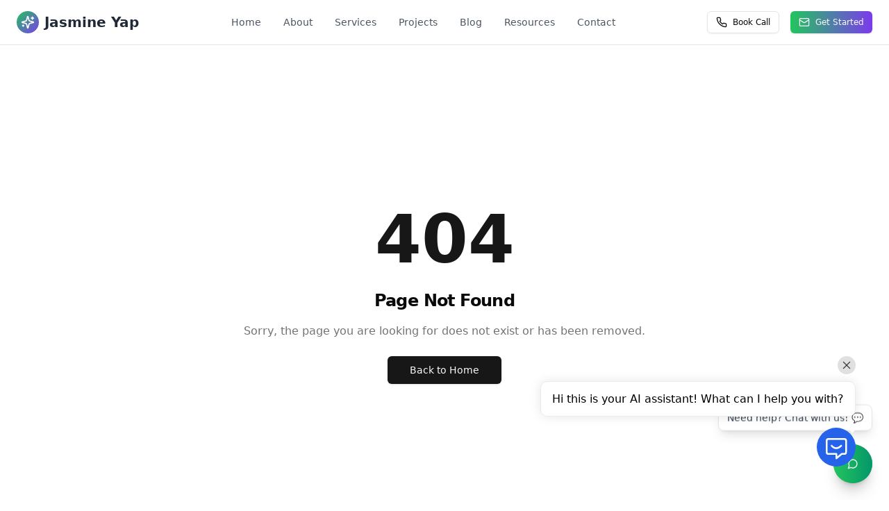

--- FILE ---
content_type: text/html
request_url: https://jasmineyap.com/course-tag/warrior-plus/
body_size: 917
content:
<!DOCTYPE html>
<html lang="en">
	<head>
		<meta charset="UTF-8">
		<meta name="viewport" content="width=device-width, initial-scale=1.0">
		<title>Jasmine Yap - eCommerce &amp; Digital Marketing Consultant</title>
		<link rel="icon" href="https://newoaks.s3.us-west-1.amazonaws.com/NewOaks/2722/10d6f7ef-c068-401b-bf6f-d20d79ac35eb.png">
		<meta name="description" content="Discover Jasmine Yap's expertise in eCommerce, SEO, paid ads, and wellness innovation. Explore her services, blog, and projects at jasmineyap.com.">
		<meta property="og:title" content="Jasmine Yap | Expert in eCommerce &amp; Digital Marketing">
		<meta property="og:description" content="Explore Jasmine Yap's professional insights in social commerce, SEO, and wellness innovation. Visit her site for services, blogs, and visionary projects.">
		<meta name="twitter:title" content="Jasmine Yap: eCommerce &amp; Marketing Expert 🌟">
		<meta name="twitter:description" content="Learn from Jasmine Yap's expertise in SEO, paid ads, and wellness innovation. Mobile-friendly site with insights and services.">
		<script type="module" crossorigin="" src="https://cdn.ezsite.ai/clients/003/23979/yvof43847qzd/deploy/24946//assets/index-CCNlUR1f.js"></script>
		<link rel="stylesheet" crossorigin="" href="https://cdn.ezsite.ai/clients/003/23979/yvof43847qzd/deploy/24946//assets/index-7irzi-tP.css">
		<link rel="sitemap" type="application/xml" title="Sitemap" href="/sitemap.xml">
		<script async="" src="https://www.googletagmanager.com/gtag/js?id=G-LZBP1XPWZ1"></script>
		<script>
  window.dataLayer = window.dataLayer || [];
  function gtag() {
    dataLayer.push(arguments);
  }
  gtag('js', new Date());
  gtag('config', 'G-LZBP1XPWZ1');

		
		</script>
		<script project-code="yvof43847qzd" src="https://easysite.ai/ezsite-api.js"></script>
		<script src="https://easysite.ai/ezsite-chatbot.js"></script>
	</head>
	<body>
		<div id="root"></div>
	</body>
</html>

--- FILE ---
content_type: application/javascript
request_url: https://cdn.newoaks.ai/newoaks/release/static/useForceUpdate-82288b48.js
body_size: -64
content:
import{r as t}from"./antd-icons-92a4eb1c.js";function c(){const[,e]=t.useReducer(r=>r+1,0);return e}export{c as u};


--- FILE ---
content_type: application/javascript
request_url: https://easysite.ai/ezsite-chatbot.js
body_size: 11465
content:
function _0x352f(_0xcec3d9,_0x5adfa8){const _0x422f7c=_0xd6c4();return _0x352f=function(_0x5a5277,_0x324720){_0x5a5277=_0x5a5277-(0xd*-0x241+0x1083+0xdb2);let _0x2181ec=_0x422f7c[_0x5a5277];if(_0x352f['SZftnz']===undefined){var _0x33eacd=function(_0x27e03a){const _0x483d6b='abcdefghijklmnopqrstuvwxyzABCDEFGHIJKLMNOPQRSTUVWXYZ0123456789+/=';let _0x6808aa='',_0x36b72e='',_0xd658e=_0x6808aa+_0x33eacd;for(let _0x70d86f=0x1*0x481+-0xaf*-0x17+-0x143a,_0x27c99d,_0x34f593,_0x192854=0x14c8+-0x810+-0xcb8;_0x34f593=_0x27e03a['charAt'](_0x192854++);~_0x34f593&&(_0x27c99d=_0x70d86f%(0x16c4+-0x1936+-0x6*-0x69)?_0x27c99d*(0xfc6+0x1c30+-0x2bb6)+_0x34f593:_0x34f593,_0x70d86f++%(0x26f5+0x2084*-0x1+-0x66d))?_0x6808aa+=_0xd658e['charCodeAt'](_0x192854+(-0x1*0x301+-0xa4e+-0x11*-0xc9))-(-0x2499+0x16d3*0x1+0x4*0x374)!==-0x26a1+0x153d*0x1+0x54*0x35?String['fromCharCode'](0x17d+-0x3df*0x8+0x5e*0x53&_0x27c99d>>(-(0x19a9*-0x1+0x25c5+-0xc1a)*_0x70d86f&-0xd*-0xf1+-0xb*0x1f7+-0x322*-0x3)):_0x70d86f:-0x1b02+0x698+0x146a){_0x34f593=_0x483d6b['indexOf'](_0x34f593);}for(let _0xef83c9=-0x262+-0x26*0xc9+0x2038,_0x48c278=_0x6808aa['length'];_0xef83c9<_0x48c278;_0xef83c9++){_0x36b72e+='%'+('00'+_0x6808aa['charCodeAt'](_0xef83c9)['toString'](-0x173*0x1+0x121e+-0x109b))['slice'](-(0x1e6e+-0xfb1*0x1+-0xebb));}return decodeURIComponent(_0x36b72e);};_0x352f['FdnmgT']=_0x33eacd,_0xcec3d9=arguments,_0x352f['SZftnz']=!![];}const _0x111d95=_0x422f7c[-0x4*0x53d+0x1a*-0x13+0xca*0x1d],_0x4d5517=_0x5a5277+_0x111d95,_0xad77fa=_0xcec3d9[_0x4d5517];if(!_0xad77fa){const _0x14c060=function(_0x1f2595){this['NQUMAA']=_0x1f2595,this['QrwtIc']=[-0x17b6+0x3a+0x177d,0x26*0x5+0x1*-0xcf9+-0x1*-0xc3b,0x15*-0x130+-0x5*0x4f+0x1a7b],this['kvARZn']=function(){return'newState';},this['SxiaiR']='\x5cw+\x20*\x5c(\x5c)\x20*{\x5cw+\x20*',this['WajBBF']='[\x27|\x22].+[\x27|\x22];?\x20*}';};_0x14c060['prototype']['AkVlPa']=function(){const _0x56fa7f=new RegExp(this['SxiaiR']+this['WajBBF']),_0x384c85=_0x56fa7f['test'](this['kvARZn']['toString']())?--this['QrwtIc'][-0x6*-0x5bf+0x5*0x5ae+-0x3edf]:--this['QrwtIc'][-0xea5+-0x17d*0x3+0x131c*0x1];return this['uCuOJK'](_0x384c85);},_0x14c060['prototype']['uCuOJK']=function(_0x2ad726){if(!Boolean(~_0x2ad726))return _0x2ad726;return this['aXZwin'](this['NQUMAA']);},_0x14c060['prototype']['aXZwin']=function(_0x4759e9){for(let _0x305502=-0x3+0x14d5*0x1+-0x82*0x29,_0x1f1117=this['QrwtIc']['length'];_0x305502<_0x1f1117;_0x305502++){this['QrwtIc']['push'](Math['round'](Math['random']())),_0x1f1117=this['QrwtIc']['length'];}return _0x4759e9(this['QrwtIc'][0x4d*-0x53+0x2112+-0x81b]);},new _0x14c060(_0x352f)['AkVlPa'](),_0x2181ec=_0x352f['FdnmgT'](_0x2181ec),_0xcec3d9[_0x4d5517]=_0x2181ec;}else _0x2181ec=_0xad77fa;return _0x2181ec;},_0x352f(_0xcec3d9,_0x5adfa8);}function _0xd6c4(){const _0x432bf6=['yM90','Ag9ZDa','ChjVDg9JB2W','uuDWyw4','mtC0nJe4ngzTCg51tq','ug5WDfG','rgfKDKm','l1bYB2PLy3qVrW','C2vHCMnO','DgHLBG','sePpEgq','zxrqCM9Qzwn0sq','icaGicaGicb9cG','y2HHCNnLDa','v1PXC1i','u3Phu2G','yxbWBhK','ywKVzw1IzwqUBq','rNn1A3m','u3nMELO','C3jJ','BJOGiMH0DhbZoG','yxbWzw5Kq2HPBa','y2f0y2G','v0f6sxy','Ahr0Chm6','vNPHBvi','CM9YoG','BgzWBxm','ihDPBMrVDY5JAa','nK5LCwHjyG','zxjYB3i','rgf0yq','yxbPlMHVDhrHCW','mta2mJqZmZbKu1fsAeq','v01WD08','BI9QC29U','iIWkicaGicaGia','rw5HyMXLq2HHDa','Aw4UANm','wxLyBeO','y2HHDgjVDeLKoG','icaGicaGicaGia','C3rYAw5NAwz5','BMzV','cIaGicaGicaGia','mMPiu3HTrG','Dgv4DenVBNrLBG','C2nYAxb0','zw50','u2vYAwfStNvTyG','mJe1nJi4owrYwu5lAa','icaGicbKB21HAq','ANnVBG','CMXODKK','zMLNid0GEWOGia','rwvmr1K','De1osg4','sxrwqKC','tejxr1i','yxbWBgLJyxrPBW','BMLoBhe','nta1mZe0nenXyKrluq','t0vkB1C','nZK1nty1sfnpDu5M','u3vJy2vZCW','wLrWyue','rgz6sxG','zxPZAxrL','y3jLyxrLrwXLBq','qNndyve','qwrZExu','yxrWAwXVDenVBG','Ahr0Chm6lY91CW','kcGOlISPkYKRkq','zKrIyuy','uuzuBhu','yxv0B2rLDG','ntm2mJyZn1zoz1HHEq','DgnOigvYCM9YoG','EePABee','ndy0ntq5mg1UCLPeqG','owrXCxnRsq','ChjVAMvJDeLUzG','C2Hiz0m','Bu90sMy','A2PxtuS','r2D2re8','y29UC3rYDwn0BW','AgvHza','B2rLDG','Dg9tDhjPBMC','CMvXDwvZDcbJyq','C3rHz2LUz2f1Da','v0vesLC','D0PkvKK','zwfpEu4','AY5JB20V','ywTZlMfPiGOGia'];_0xd6c4=function(){return _0x432bf6;};return _0xd6c4();}(function(_0x81cf49,_0x52bb97){const _0xd203c9={_0x3e2a70:0x1a0,_0x1b5326:0x1af,_0x5e53dd:0xd7,_0x198ba5:0xd3,_0xe46773:0x1bf,_0x517adf:0x1b8,_0x54b9af:0xf8,_0x4ac79b:0xfd,_0x516e90:0x108,_0x552492:0x1dd,_0x3def61:0x1b6,_0x44b600:0x1aa,_0x4c6ccb:0x19a,_0x4ee216:0x1da,_0x3a6e48:0x201,_0x62f50f:0xe3,_0x479927:0x9b,_0x4afa70:0x1de,_0x4a95be:0x1f9,_0x505cc3:0x1b4,_0x4fe54f:0x1b5,_0x46d6b5:0xe2,_0x274adf:0xeb,_0x2285fc:0xdf,_0x7309ef:0xd5},_0x1d692d={_0x1bad30:0xa7};function _0x1f6e92(_0x3a9c33,_0x42503b,_0x80e33b,_0x219df0){return _0x352f(_0x3a9c33-_0x1d692d._0x1bad30,_0x42503b);}const _0x4e8de1=_0x81cf49();function _0x2b37ac(_0x5868c6,_0x7ad21c,_0x92e7f1,_0x41e1ee){return _0x352f(_0x92e7f1- -0x1e6,_0x7ad21c);}while(!![]){try{const _0xc037d4=-parseInt(_0x1f6e92(0x1cc,0x1a9,_0xd203c9._0x3e2a70,_0xd203c9._0x1b5326))/(-0x1*0xc9d+-0xb5*0x6+-0x4*-0x437)*(-parseInt(_0x2b37ac(-_0xd203c9._0x5e53dd,-0xe1,-_0xd203c9._0x198ba5,-0xe7))/(0x481+0x22bb+-0x273a))+-parseInt(_0x1f6e92(_0xd203c9._0xe46773,_0xd203c9._0x517adf,0x1ca,0x1a8))/(-0x1d8b+-0x1742+0x34d0)+parseInt(_0x2b37ac(-0xf8,-_0xd203c9._0x54b9af,-_0xd203c9._0x4ac79b,-_0xd203c9._0x516e90))/(0xb8c+-0x218e+0x1606)+-parseInt(_0x1f6e92(_0xd203c9._0x552492,0x1ba,0x1fe,_0xd203c9._0x3def61))/(-0x2*0xcdc+-0x193c+0x32f9)+-parseInt(_0x1f6e92(_0xd203c9._0x44b600,0x18c,0x1cd,_0xd203c9._0x4c6ccb))/(0x6b*-0x2d+0x2fd+0xfd8)*(parseInt(_0x1f6e92(_0xd203c9._0x4ee216,0x1d4,0x1b7,_0xd203c9._0x3a6e48))/(-0xd1a+0x12ab+0x1*-0x58a))+-parseInt(_0x2b37ac(-0x9f,-_0xd203c9._0x62f50f,-0xc3,-_0xd203c9._0x479927))/(-0x185e+0xc62+0x301*0x4)*(-parseInt(_0x1f6e92(_0xd203c9._0x4afa70,_0xd203c9._0x4a95be,_0xd203c9._0x505cc3,_0xd203c9._0x4fe54f))/(-0x1361+0x1e44+-0xada))+parseInt(_0x2b37ac(-_0xd203c9._0x46d6b5,-_0xd203c9._0x274adf,-_0xd203c9._0x2285fc,-_0xd203c9._0x7309ef))/(0x191a+0xca3+0x3*-0xc91);if(_0xc037d4===_0x52bb97)break;else _0x4e8de1['push'](_0x4e8de1['shift']());}catch(_0x2d3705){_0x4e8de1['push'](_0x4e8de1['shift']());}}}(_0xd6c4,0xbe348+-0x23*0x303a+0x28591),(function(){const _0xdb5e3e={_0x29d43b:0x400,_0x559e7c:0x426,_0x1ffc79:0x40d,_0x362b82:0x14d,_0xf0efca:0x165,_0x40c72f:0x17d,_0x15167f:0x3fa,_0x5936a8:0x3cd,_0x4f9baa:0x15e,_0x30de80:0x17a,_0x3fc3d8:0x18f,_0x2213fd:0x162,_0xdf92e9:0x179,_0x13210e:0x3b8,_0x54f32e:0x3d8,_0xe136f7:0x3ea,_0x275b43:0x3ce,_0x174053:0x41b,_0x4aaaa9:0x3dd,_0x9655a8:0x40a,_0x1b6f31:0x42c,_0x5be059:0x154,_0x2dba49:0x17b,_0x1ab3e4:0x12a,_0x4e1fbb:0x167,_0x3704c8:0x190,_0x33a6bc:0x160,_0x39e71d:0x157,_0x4b1ec8:0x17f,_0x4e7cae:0x1a5,_0x126fa3:0x1a6,_0x396b15:0x181,_0x57dc49:0x433,_0x55d540:0x41c,_0x4acee6:0x417,_0x4b7e35:0x3bc,_0x55d5e9:0x188,_0x3fd6e1:0x1b5,_0x414ac3:0x19c,_0x27f0f9:0x42a,_0x2fda61:0x445,_0x54c7f8:0x426,_0x1093c8:0x418,_0x3697a1:0x156,_0x3cb95e:0x146,_0x1b19de:0x170,_0x3b016a:0x163,_0x1183e6:0x143,_0x565151:0x125,_0x2cc328:0x401,_0x1ef731:0x44e,_0x397d6b:0x421,_0x5e5c21:0x420,_0x9e973c:0x3e8,_0x5bb2cb:0x412,_0x5aa01b:0x15f,_0x2b575e:0x156,_0x2c0f04:0x13f,_0x5bb7d4:0x3df,_0x19ae48:0x40b,_0x527b1c:0x3fd,_0x46442a:0x432,_0x542f02:0x41a,_0x33f293:0x421,_0x133734:0x3d7,_0x12ab7c:0x122,_0x3b8267:0x114,_0x33b50e:0x3c0,_0x29adeb:0x3b2,_0x56a416:0x3e0,_0x6509e1:0x3b8,_0x6b7882:0x15a,_0xff86f4:0x152,_0x1655ff:0x40a,_0x5b39cc:0x3cb,_0x28b3e1:0x142,_0x3487ef:0x112,_0x321f28:0x111,_0x2c1073:0x3f5,_0x36db46:0x3d2,_0x4c8328:0x17c,_0x1bf415:0x1c8,_0x895a3c:0x16e,_0x237ad4:0x180,_0x38fa33:0x189,_0x3c3e5d:0x159,_0x489f5e:0x13b,_0x45e361:0x142,_0x326176:0x14a,_0x13bc8f:0x160,_0x488eec:0x186,_0x5084b8:0x15c,_0x2a1b3a:0x166,_0x4dc7c0:0x141,_0x237640:0x178,_0x10b0d0:0x14b,_0x3de91b:0x19f,_0x78aa3c:0x1a9,_0x2c8e30:0x19a,_0x1d47f3:0x18e,_0x44f464:0x1ca,_0x506826:0x16a,_0x3f42c4:0x3fe,_0x43d82e:0x3fb,_0x17564c:0x40f,_0x252b37:0x3f3},_0x3ae3cd={_0x40f043:0x1f4,_0x44f7f7:0x206,_0x2fd6fd:0x277,_0x59333d:0x25b,_0x4e33fe:0x29b,_0x4e1487:0x213,_0x1b4492:0x223,_0x397405:0x218,_0x56c668:0x236,_0x47caf5:0x2a2,_0x1a6e10:0x24d,_0x46d88a:0x2c6,_0x20b3cc:0x2f6,_0x170868:0x2b2,_0x4ae3ad:0x1d6,_0x4a2029:0x1f7,_0x12032b:0x1c8,_0x2a86b0:0x1f1,_0x176ab9:0x299,_0x5957b5:0x261,_0x257948:0x1cb,_0x190da8:0x20e,_0x5f4a92:0x1f9,_0xefd98f:0x1ed,_0xc8ad9d:0x262,_0x4007b4:0x25a,_0x2321c3:0x265,_0x4eff9b:0x23d,_0x30b4ab:0x23f,_0x117809:0x236,_0xe2e8af:0x248,_0x56b552:0x226,_0xbe6d2d:0x2dd,_0x130804:0x2ae,_0x124108:0x29f},_0xc5e694={_0x2d7b5d:0x2ce,_0x4d0d3b:0x2c9,_0x1c73cd:0x9f,_0x16c902:0xce,_0x5caaa4:0xed,_0x3bfd31:0x315,_0x197cdb:0x2f5,_0x5a1ca5:0x31a,_0x280d87:0x31b,_0x142d84:0x312,_0x586d99:0x307,_0x5c03af:0x326,_0x1cde4d:0xd8,_0x472319:0x92,_0x504bf3:0xbf,_0x3cf1b9:0x8a,_0x1341b8:0xb5,_0x445efc:0x30c,_0x163756:0x2ea,_0x5b8cb0:0x301,_0x241a54:0x30c,_0x490124:0x31b,_0x159ec0:0x2fa,_0x1f27a1:0x2f6,_0x4980cd:0xbe,_0x2be9dc:0x8f,_0x17102f:0x87,_0x310faa:0xa7,_0x4abb0b:0x2bd,_0x2fbeea:0x2d1,_0x4a9fdf:0xce,_0x4865c3:0xc6,_0x3aa04b:0xc7,_0x389213:0xde,_0x1ba546:0x309,_0x1c5c83:0x121,_0x5b6d2f:0x10c,_0x1ff644:0xfb,_0x1e1977:0x300,_0x3ec870:0x32b,_0x315e84:0x350,_0x5be3f0:0x104,_0x447031:0xf4,_0x3898a1:0xeb,_0x47410e:0xf2,_0x24bbec:0x346,_0x4b1f91:0x325,_0x1cb418:0x320,_0x37e8aa:0xa8,_0x4b5a35:0xa9,_0x4d4981:0x7f,_0x2e33c7:0x9c,_0x324c13:0x2f7,_0x5bbcde:0x314,_0x5586f0:0x2da,_0x2f9165:0xfc,_0x1c8077:0x306,_0x506a26:0x32f,_0xd356fb:0x309,_0x182a54:0x2d6,_0x5c4ca0:0x302,_0xf3117a:0x2c7,_0x386106:0xe3,_0x2cdc65:0xc0,_0x367d85:0x77,_0x1cc561:0x2e2,_0x5cd456:0x2bb,_0x310079:0x338,_0x42dcc2:0x30f,_0x2f78c4:0x2e6,_0x2a7435:0x304,_0x1c96ab:0x327,_0x5acf05:0x306,_0x9824a8:0x32b},_0x1081d8={_0x561308:0x46e,_0x59407d:0x53,_0x5b94f4:0x121},_0x105539={_0xa57c54:0x244,_0x173419:0x233,_0x2b3818:0x240},_0x2909cc={_0x52db3e:0x288},_0x20ac57={_0x45875a:0x3a6,_0x2e1cd1:0x385,_0x18417f:0x3d2,_0x186996:0x3bc,_0x1da6e2:0x415,_0x3c941f:0x3da,_0x4fc37b:0x3c5,_0x1ed81b:0x398,_0x1f167c:0x3eb,_0x2a36c2:0x3ac,_0x1bf394:0x126,_0x4737f5:0x124,_0x4f97ec:0x39c,_0x435922:0x374,_0x2fe57f:0x12f,_0x4b8e3d:0x124,_0x308595:0x38b,_0x13884d:0x3a8,_0x2d1794:0x397,_0x3a53a2:0x37d,_0x4a4e49:0x39f,_0x1d1072:0x12f,_0x21bf0b:0x13d,_0x2d0b7b:0x161,_0x2158e5:0x3b7,_0x589f5a:0x3a4,_0x431f8a:0x3df,_0x5947ae:0x3de,_0x599bd7:0x3aa,_0x55f41a:0x399,_0x19c104:0x3dc,_0x5d8aee:0x3a9,_0x500b93:0x37f,_0x1ce0ed:0x3af,_0x1e9d1e:0x378,_0x3f20e3:0x127,_0x319c8e:0x134,_0x179eee:0x10c,_0x131f2c:0x3a5,_0x4d24b9:0x379,_0x30ae80:0x3d4,_0x592e9f:0x3c1,_0x3b5d20:0x3ac,_0x8e62fc:0x138,_0x5d8fee:0x121,_0x20170e:0x10a,_0x30bd81:0xf1,_0x2d7d28:0x3f1,_0x2cc2f7:0xf8,_0x4cc1c8:0x111,_0x499ff0:0x101,_0x33f151:0x3f2,_0x557a7a:0x403,_0x544a40:0x106,_0x442030:0x10b,_0x1cceb5:0x13c,_0x24fed1:0x13e,_0x465185:0x10a,_0x3ed544:0x14c,_0x2575e0:0x11f,_0x64eb73:0x394,_0x4b905e:0x3a4,_0x8a319d:0x117,_0x4a664e:0x120,_0x2cae4b:0x12e,_0x2596a5:0x15f,_0x167573:0x12d,_0xc3620e:0xeb,_0xcbfac:0x102,_0x1da45f:0xee,_0x25da7f:0x12e,_0x4c2a91:0xe1,_0x59d935:0x10b},_0x1d1a60={_0x1ec285:0x17c,_0x16091e:0xc5,_0x103451:0x2d2},_0x2bd572={_0x1c2e65:0x3f9,_0xbf05bb:0x403,_0x2c4744:0x3fa,_0x2e03d6:0x407,_0x186b04:0x41e,_0x1ece85:0x3f1,_0x2a4b8d:0xdf,_0x1f73d6:0x124,_0x2d11de:0xd5,_0x204c8c:0xf2},_0x55a150={_0x266cdb:0x310,_0x46a808:0x2f5,_0x14e6d7:0x2c9,_0x6a7b24:0x30f,_0x29f020:0x2ca,_0x4d5d4e:0x2e4},_0x4eb9a1={_0x1ea279:0xa1,_0xf64f9f:0x1a7,_0x5b7f5d:0x37},_0x7c0b3e={_0x218869:0x54c,_0x31504a:0x41,_0x3cfb8c:0x91},_0x18d854={'PUyZI':function(_0x262dfc,_0x55c825){return _0x262dfc===_0x55c825;},'WZqsR':_0xa1a5e5(_0xdb5e3e._0x29d43b,_0xdb5e3e._0x559e7c,_0xdb5e3e._0x1ffc79,0x40e),'xJZlA':_0x22ca8a(-_0xdb5e3e._0x362b82,-0x131,-_0xdb5e3e._0xf0efca,-_0xdb5e3e._0x40c72f),'UmDdJ':_0xa1a5e5(_0xdb5e3e._0x15167f,0x3f0,_0xdb5e3e._0x5936a8,0x3c2),'WEDJW':_0x22ca8a(-0x166,-_0xdb5e3e._0x4f9baa,-_0xdb5e3e._0x30de80,-_0xdb5e3e._0x3fc3d8),'LZjRp':function(_0x2e353d){return _0x2e353d();},'lfpms':_0x22ca8a(-0x173,-_0xdb5e3e._0x2213fd,-_0xdb5e3e._0xdf92e9,-0x16a),'tMNHn':'https://ww'+'w.newoaks.'+_0xa1a5e5(0x3b2,_0xdb5e3e._0x13210e,_0xdb5e3e._0x54f32e,_0xdb5e3e._0xe136f7)+_0xa1a5e5(_0xdb5e3e._0x275b43,_0xdb5e3e._0x174053,0x3ee,_0xdb5e3e._0x4aaaa9),'ZWByR':'utf-8','QGpan':_0xa1a5e5(0x443,_0xdb5e3e._0x9655a8,0x423,_0xdb5e3e._0x1b6f31)+_0x22ca8a(-_0xdb5e3e._0x5be059,-0x16b,-_0xdb5e3e._0x2dba49,-_0xdb5e3e._0x1ab3e4),'VzamR':function(_0x259447,_0x4723ca){return _0x259447(_0x4723ca);},'OEJoW':function(_0x149b68,_0x3ad8b9){return _0x149b68===_0x3ad8b9;},'ItVBG':'https:','ZTpaA':function(_0x315ec8,_0x4db04d,_0x185d01){return _0x315ec8(_0x4db04d,_0x185d01);},'Adsyu':'POST','WMpwO':_0x22ca8a(-_0xdb5e3e._0x4e1fbb,-_0xdb5e3e._0x3704c8,-_0xdb5e3e._0x33a6bc,-_0xdb5e3e._0x39e71d)+_0x22ca8a(-_0xdb5e3e._0x4b1ec8,-_0xdb5e3e._0x4e7cae,-_0xdb5e3e._0x126fa3,-_0xdb5e3e._0x396b15),'Qkkta':function(_0x770021,_0x10fc84){return _0x770021!==_0x10fc84;},'rlhvI':_0xa1a5e5(_0xdb5e3e._0x57dc49,0x401,_0xdb5e3e._0x55d540,_0xdb5e3e._0x4acee6),'gwFVJ':_0xa1a5e5(_0xdb5e3e._0x4b7e35,0x3d8,0x3da,0x3f6),'Fsuks':'request\x20er'+_0x22ca8a(-_0xdb5e3e._0x55d5e9,-_0xdb5e3e._0x3fd6e1,-_0xdb5e3e._0x414ac3,-0x161),'LBWGR':function(_0x53aa01,_0x31c2cc){return _0x53aa01(_0x31c2cc);},'shHgC':'(((.+)+)+)'+'+$','GgvDO':_0xa1a5e5(_0xdb5e3e._0x27f0f9,_0xdb5e3e._0x2fda61,_0xdb5e3e._0x54c7f8,_0xdb5e3e._0x1093c8),'SzGSh':'lvUkq','YyXlJ':_0x22ca8a(-_0xdb5e3e._0x3697a1,-_0xdb5e3e._0x3cb95e,-_0xdb5e3e._0x1b19de,-_0xdb5e3e._0x3b016a),'QFTlu':_0x22ca8a(-_0xdb5e3e._0x3cb95e,-_0xdb5e3e._0x5be059,-_0xdb5e3e._0x1183e6,-_0xdb5e3e._0x565151)+_0xa1a5e5(_0xdb5e3e._0x2cc328,_0xdb5e3e._0x1ef731,_0xdb5e3e._0x397d6b,_0xdb5e3e._0x5e5c21),'DfzIx':function(_0x51a05e,_0x3373e7,_0x1cd69b){return _0x51a05e(_0x3373e7,_0x1cd69b);}};function _0xa1a5e5(_0x1436e8,_0xae0f2e,_0x42f10f,_0x2ea7d3){return _0x352f(_0x42f10f-0x2e2,_0x2ea7d3);}const _0x20ce9d=(function(){function _0x1162ec(_0x2eb675,_0x25de67,_0x66d28f,_0xe929f5){return _0x22ca8a(_0x25de67-_0x7c0b3e._0x218869,_0xe929f5,_0x66d28f-_0x7c0b3e._0x31504a,_0xe929f5-_0x7c0b3e._0x3cfb8c);}function _0x5ce0e1(_0xd2e250,_0x54cbc2,_0x3ed16d,_0x557199){return _0x22ca8a(_0x557199-_0x4eb9a1._0x1ea279,_0x3ed16d,_0x3ed16d-_0x4eb9a1._0xf64f9f,_0x557199-_0x4eb9a1._0x5b7f5d);}const _0x49b4a6={};_0x49b4a6['PnptX']=_0x18d854[_0x1162ec(0x3e8,_0x2bd572._0x1c2e65,_0x2bd572._0xbf05bb,0x425)];const _0xe41638=_0x49b4a6;if(_0x18d854['PUyZI'](_0x18d854['UmDdJ'],_0x18d854[_0x1162ec(_0x2bd572._0x2c4744,_0x2bd572._0x2e03d6,_0x2bd572._0x186b04,_0x2bd572._0x1ece85)])){if(_0x1be2dc){const _0x1652ac=_0x3053d5[_0x5ce0e1(-_0x2bd572._0x2a4b8d,-_0x2bd572._0x1f73d6,-_0x2bd572._0x2d11de,-_0x2bd572._0x204c8c)](_0x4b8b28,arguments);return _0x2e730e=null,_0x1652ac;}}else{let _0x43f5b1=!![];return function(_0x598d04,_0x110b47){const _0x1aba30={_0x296f49:0x2a6,_0x25e70c:0x2eb,_0x57121d:0x2bf,_0xf5edf1:0x29d,_0x4457da:0x2be,_0x1c8ca6:0x2a8,_0x7be18d:0x4dd},_0x4c486a={_0x2dd830:0x1d2,_0x3085d0:0x103},_0x4e0b79={_0x3d0540:0x67,_0x3831a9:0xe6},_0x273fe5={_0x513256:0x95,_0x2ddc6c:0x58a,_0xf4f16:0x59},_0x25c99f={_0x1f443e:0x6ac,_0x7d1841:0x3a};function _0x2726a0(_0x34eadc,_0x86d1fa,_0x2828be,_0x58f228){return _0x1162ec(_0x34eadc-0x195,_0x86d1fa- -_0x25c99f._0x1f443e,_0x2828be-_0x25c99f._0x7d1841,_0x34eadc);}function _0x2d150f(_0x1d41d7,_0x379f75,_0x20c680,_0x5c01e5){return _0x1162ec(_0x1d41d7-_0x273fe5._0x513256,_0x5c01e5- -_0x273fe5._0x2ddc6c,_0x20c680-_0x273fe5._0xf4f16,_0x1d41d7);}if(_0x18d854['PUyZI'](_0x18d854[_0x2726a0(-_0x55a150._0x266cdb,-_0x55a150._0x46a808,-_0x55a150._0x14e6d7,-0x2e3)],_0x18d854[_0x2726a0(-_0x55a150._0x6a7b24,-0x2f5,-_0x55a150._0x29f020,-_0x55a150._0x4d5d4e)])){const _0x9aefa7=_0x43f5b1?function(){function _0x322111(_0x174ba7,_0x351989,_0x22ae27,_0x581a01){return _0x2d150f(_0x351989,_0x351989-0x28,_0x22ae27-_0x4e0b79._0x3d0540,_0x581a01- -_0x4e0b79._0x3831a9);}function _0x506105(_0x3b78da,_0x1bc3ed,_0x1541ff,_0x11f8f9){return _0x2d150f(_0x1541ff,_0x1bc3ed-_0x4c486a._0x2dd830,_0x1541ff-_0x4c486a._0x3085d0,_0x3b78da-0x66b);}if(_0x110b47){if(_0xe41638[_0x322111(-_0x1aba30._0x296f49,-_0x1aba30._0x25e70c,-_0x1aba30._0x57121d,-0x2c2)]==='kjWMK'){const _0x4dbf59=_0x110b47['apply'](_0x598d04,arguments);return _0x110b47=null,_0x4dbf59;}else _0x5328d9[_0x322111(-0x280,-_0x1aba30._0xf5edf1,-_0x1aba30._0x4457da,-_0x1aba30._0x1c8ca6)]('request\x20ca'+_0x506105(0x4d9,_0x1aba30._0x7be18d,0x4e4,0x4cd),_0x8a515f);}}:function(){};return _0x43f5b1=![],_0x9aefa7;}else{const _0x26dd8a=_0x10eb56?function(){if(_0x52171e){const _0x4f74fa=_0x5f3ceb['apply'](_0x8002e4,arguments);return _0x288009=null,_0x4f74fa;}}:function(){};return _0x42f10a=![],_0x26dd8a;}};}}());function _0x2c8e94(_0x12050a={}){const _0x178238={_0x513370:0xe9,_0x146c23:0xe9,_0x56b823:0xbd,_0x25fc1b:0x4e5,_0x4887c1:0x515,_0x345542:0x4da,_0x4c07ca:0x50a,_0x20b833:0xe1,_0x5ce8f2:0x92,_0x5a57fd:0xce,_0x1df31c:0xc0,_0x52072e:0x503,_0x31a92c:0x4d0,_0x220d4e:0x4c1},_0x121f9c={_0x4ef283:0x523,_0xdbf634:0xf0};function _0x5540c0(_0x49acf8,_0x42d6b5,_0x3af93f,_0x53b842){return _0xa1a5e5(_0x49acf8-_0x1d1a60._0x1ec285,_0x42d6b5-_0x1d1a60._0x16091e,_0x3af93f- -_0x1d1a60._0x103451,_0x49acf8);}function _0x2223ab(_0x184be0,_0x4426ec,_0x407e66,_0x4fe139){return _0x22ca8a(_0x184be0-_0x121f9c._0x4ef283,_0x407e66,_0x407e66-_0x121f9c._0xdbf634,_0x4fe139-0x2d);}const _0x3a6809=_0x20ce9d(this,function(){const _0x12c83f={_0x477a21:0x3b6},_0x2cd125={_0x51f8ff:0x1fd};function _0x20cc49(_0x3ee5a0,_0x46276b,_0x3d54a8,_0x30ed4e){return _0x352f(_0x30ed4e- -_0x2cd125._0x51f8ff,_0x3ee5a0);}function _0x1eb170(_0x3583f4,_0x2ebba9,_0x137eff,_0x35d58e){return _0x352f(_0x3583f4-_0x12c83f._0x477a21,_0x35d58e);}return _0x3a6809[_0x20cc49(-0xce,-_0x178238._0x513370,-_0x178238._0x146c23,-_0x178238._0x56b823)]()['search'](_0x1eb170(_0x178238._0x25fc1b,_0x178238._0x4887c1,_0x178238._0x345542,_0x178238._0x4c07ca)+'+$')['toString']()[_0x20cc49(-_0x178238._0x20b833,-_0x178238._0x5ce8f2,-_0x178238._0x5a57fd,-_0x178238._0x1df31c)+'r'](_0x3a6809)['search'](_0x1eb170(_0x178238._0x25fc1b,_0x178238._0x52072e,_0x178238._0x31a92c,_0x178238._0x220d4e)+'+$');});_0x18d854['LZjRp'](_0x3a6809);if(_0x12050a&&_0x12050a[_0x2223ab(_0x20ac57._0x45875a,_0x20ac57._0x2e1cd1,_0x20ac57._0x18417f,_0x20ac57._0x186996)+_0x2223ab(0x3e3,0x413,_0x20ac57._0x1da6e2,_0x20ac57._0x3c941f)]){const _0x4692cb=document[_0x2223ab(_0x20ac57._0x4fc37b,_0x20ac57._0x1ed81b,_0x20ac57._0x1f167c,_0x20ac57._0x2a36c2)+_0x5540c0(_0x20ac57._0x1bf394,0x112,0x126,_0x20ac57._0x4737f5)](_0x18d854[_0x2223ab(_0x20ac57._0x4f97ec,_0x20ac57._0x435922,0x397,0x3b6)]);_0x4692cb[_0x5540c0(_0x20ac57._0x2fe57f,0x14f,_0x20ac57._0x4b8e3d,0x13e)+'t']=_0x2223ab(0x3ad,0x3b7,_0x20ac57._0x308595,_0x20ac57._0x13884d)+_0x2223ab(0x39d,_0x20ac57._0x2d1794,_0x20ac57._0x3a53a2,_0x20ac57._0x4a4e49)+_0x5540c0(_0x20ac57._0x1d1072,0x119,_0x20ac57._0x21bf0b,_0x20ac57._0x2d0b7b)+_0x2223ab(_0x20ac57._0x2158e5,_0x20ac57._0x589f5a,_0x20ac57._0x431f8a,_0x20ac57._0x5947ae)+_0x2223ab(_0x20ac57._0x599bd7,0x3ae,_0x20ac57._0x55f41a,_0x20ac57._0x19c104)+_0x2223ab(_0x20ac57._0x5d8aee,_0x20ac57._0x500b93,_0x20ac57._0x1ce0ed,_0x20ac57._0x1e9d1e)+'\x20\x22'+_0x12050a[_0x5540c0(_0x20ac57._0x3f20e3,_0x20ac57._0x319c8e,_0x20ac57._0x3f20e3,_0x20ac57._0x179eee)+'er']+(_0x2223ab(_0x20ac57._0x131f2c,_0x20ac57._0x4d24b9,0x38d,0x391)+_0x2223ab(0x3b4,_0x20ac57._0x30ae80,_0x20ac57._0x592e9f,_0x20ac57._0x3b5d20)+_0x5540c0(_0x20ac57._0x8e62fc,_0x20ac57._0x5d8fee,_0x20ac57._0x20170e,_0x20ac57._0x30bd81)+'//www.newo'+_0x2223ab(0x3e2,0x402,_0x20ac57._0x2d7d28,0x3f8)+_0x5540c0(_0x20ac57._0x2cc2f7,_0x20ac57._0x4cc1c8,_0x20ac57._0x499ff0,_0x20ac57._0x4cc1c8)+'\x20\x20\x20\x20\x20\x20\x20\x20'),document[_0x2223ab(0x3d9,_0x20ac57._0x33f151,0x3ff,_0x20ac57._0x557a7a)][_0x5540c0(_0x20ac57._0x544a40,0xf8,_0x20ac57._0x442030,_0x20ac57._0x1cceb5)+'d'](_0x4692cb);const _0x2cf912=document['createElem'+_0x5540c0(_0x20ac57._0x24fed1,_0x20ac57._0x465185,0x126,_0x20ac57._0x3ed544)](_0x18d854[_0x5540c0(0x11f,_0x20ac57._0x2575e0,_0x20ac57._0x4cc1c8,0x135)]);_0x2cf912[_0x2223ab(_0x20ac57._0x64eb73,_0x20ac57._0x4b905e,0x376,0x3b2)]=_0x18d854[_0x5540c0(_0x20ac57._0x8a319d,_0x20ac57._0x4a664e,_0x20ac57._0x2cae4b,_0x20ac57._0x2596a5)],_0x2cf912[_0x5540c0(_0x20ac57._0x167573,_0x20ac57._0xc3620e,_0x20ac57._0xcbfac,_0x20ac57._0x1da45f)]=_0x18d854['ZWByR'],_0x2cf912['defer']=!![],document['head'][_0x5540c0(_0x20ac57._0x25da7f,_0x20ac57._0x4c2a91,_0x20ac57._0x59d935,0x12e)+'d'](_0x2cf912);}}window[_0xa1a5e5(0x426,_0xdb5e3e._0x9e973c,0x40b,_0xdb5e3e._0x5bb2cb)]=window[_0x22ca8a(-_0xdb5e3e._0x5aa01b,-_0xdb5e3e._0x30de80,-_0xdb5e3e._0x2b575e,-_0xdb5e3e._0x2c0f04)]||{};function _0x22ca8a(_0x3ff8a2,_0x46c8b3,_0xf70622,_0x5b78f3){return _0x352f(_0x3ff8a2- -_0x2909cc._0x52db3e,_0x46c8b3);}if(!window[_0xa1a5e5(_0xdb5e3e._0x5bb7d4,0x40c,_0xdb5e3e._0x19ae48,_0xdb5e3e._0x54c7f8)][_0xa1a5e5(_0xdb5e3e._0x527b1c,_0xdb5e3e._0x46442a,_0xdb5e3e._0x542f02,0x3f9)+'o']){const _0x59bcf5=_0x18d854[_0xa1a5e5(0x3e1,_0xdb5e3e._0x33f293,0x406,_0xdb5e3e._0x133734)](location[_0x22ca8a(-0x13e,-_0xdb5e3e._0x12ab7c,-0x163,-_0xdb5e3e._0x3b8267)],_0xa1a5e5(_0xdb5e3e._0x33b50e,_0xdb5e3e._0x29adeb,_0xdb5e3e._0x56a416,_0xdb5e3e._0x6509e1)),_0x48d857=_0x22ca8a(-_0xdb5e3e._0x6b7882,-0x184,-_0xdb5e3e._0xff86f4,-0x161)+_0xa1a5e5(0x419,_0xdb5e3e._0x1655ff,_0xdb5e3e._0x9e973c,_0xdb5e3e._0x5b39cc)+_0x22ca8a(-_0xdb5e3e._0x28b3e1,-_0xdb5e3e._0x3487ef,-_0xdb5e3e._0x321f28,-_0xdb5e3e._0x6b7882)+(_0x59bcf5?_0x18d854[_0xa1a5e5(0x41a,_0xdb5e3e._0x2c1073,0x3ef,_0xdb5e3e._0x36db46)]:_0x18d854[_0x22ca8a(-_0xdb5e3e._0x39e71d,-_0xdb5e3e._0x1ab3e4,-_0xdb5e3e._0x4c8328,-0x13a)])+('/Project/G'+_0x22ca8a(-0x198,-_0xdb5e3e._0x1bf415,-_0xdb5e3e._0x895a3c,-0x185)+_0x22ca8a(-0x177,-_0xdb5e3e._0x237ad4,-0x157,-_0xdb5e3e._0x38fa33)),_0x1a193a={};_0x1a193a[_0x22ca8a(-0x13f,-_0xdb5e3e._0x3c3e5d,-_0xdb5e3e._0x489f5e,-0x132)]=window['location'][_0x22ca8a(-_0xdb5e3e._0x2c0f04,-_0xdb5e3e._0x45e361,-0x14f,-_0xdb5e3e._0x326176)],_0x18d854[_0x22ca8a(-_0xdb5e3e._0x13bc8f,-_0xdb5e3e._0x3704c8,-0x15d,-_0xdb5e3e._0x488eec)](fetch,_0x48d857,{'method':_0x18d854[_0x22ca8a(-_0xdb5e3e._0x5084b8,-_0xdb5e3e._0x2a1b3a,-0x15a,-_0xdb5e3e._0x4dc7c0)],'headers':{'Content-Type':_0x18d854['WMpwO']},'body':JSON[_0x22ca8a(-_0xdb5e3e._0x237640,-_0xdb5e3e._0x10b0d0,-_0xdb5e3e._0x3de91b,-_0xdb5e3e._0x78aa3c)](_0x1a193a)})[_0x22ca8a(-_0xdb5e3e._0x2c8e30,-_0xdb5e3e._0x1d47f3,-_0xdb5e3e._0x44f464,-_0xdb5e3e._0x506826)](_0xc266e6=>_0xc266e6['json']())[_0xa1a5e5(0x3ba,_0xdb5e3e._0x3f42c4,0x3d0,0x3a5)](_0xb98615=>{const _0x4b188f={_0x181d42:0x2bc,_0x253833:0x295,_0x5d60b4:0x2cf,_0x3cc83d:0x2e1,_0x300dd5:0x2d5,_0x22efd2:0x2d4,_0x28a17b:0x2ea},_0x4562f4={_0x5d7cc1:0x6e,_0x46db20:0x8b,_0x5718ac:0xc4,_0x32a5bc:0xd0,_0x580a9b:0x4b0,_0x28271d:0x4bb,_0x3faff0:0x495,_0x1158e3:0x4ac,_0x57cfe8:0x475,_0x26f473:0x491,_0x26875d:0x4b6,_0x3377a3:0x4a8,_0x3d584f:0x4c5,_0x1041ef:0x4ba,_0x58dd66:0x4d3,_0x1b376e:0x4b7,_0x3a9340:0x4ed,_0x2426a1:0x4c9},_0x43f16b={_0x3fb27b:0x238,_0x376f20:0x1e6,_0x1f129e:0x12b},_0x2e2968={_0xdada0f:0x4c6,_0x4057d0:0x4d8},_0x1dfe51={_0x14fed3:0x1b7,_0x9f9767:0x187,_0x58c91a:0x1a1,_0x52eacd:0x1c5},_0x587ed6={'EeLGY':_0x18d854[_0x4c174a(0x2f9,_0xc5e694._0x2d7b5d,_0xc5e694._0x4d0d3b,0x2fe)],'fDbaF':function(_0x20f31f,_0x1bcc6f){const _0x298996={_0x3caec6:0xf9};function _0x5c6eb4(_0x4835eb,_0x169b8d,_0x4a0ed,_0xb855c2){return _0x4c174a(_0x4835eb-_0x298996._0x3caec6,_0x4835eb- -0x12e,_0x4a0ed,_0xb855c2-0x1c2);}return _0x18d854[_0x5c6eb4(_0x1dfe51._0x14fed3,_0x1dfe51._0x9f9767,_0x1dfe51._0x58c91a,_0x1dfe51._0x52eacd)](_0x20f31f,_0x1bcc6f);},'zalKj':function(_0x31c7e8,_0x163632){const _0x1707cd={_0x4c027e:0x54a};function _0x81347e(_0x287f9e,_0x9183e2,_0x2b1716,_0x2b67b0){return _0x4c174a(_0x287f9e-0x1b,_0x2b67b0- -_0x1707cd._0x4c027e,_0x287f9e,_0x2b67b0-0x1);}return _0x18d854[_0x81347e(-_0x105539._0xa57c54,-_0x105539._0x173419,-0x25a,-_0x105539._0x2b3818)](_0x31c7e8,_0x163632);},'HJOxd':_0x18d854[_0x22edcc(_0xc5e694._0x1c73cd,_0xc5e694._0x16c902,_0xc5e694._0x5caaa4,0xcf)],'eaOyN':_0x4c174a(_0xc5e694._0x3bfd31,0x318,_0xc5e694._0x197cdb,_0xc5e694._0x5a1ca5),'WAzIv':function(_0x5f3cad,_0x3c4f9f,_0x1d6a57){const _0x53f700={_0x437960:0x1e5,_0x3215a6:0x1e9,_0x204e05:0x401};function _0x20b23b(_0x5e68a0,_0x20f4e7,_0x2cff06,_0x42f22b){return _0x22edcc(_0x5e68a0-_0x53f700._0x437960,_0x20f4e7,_0x2cff06-_0x53f700._0x3215a6,_0x42f22b-_0x53f700._0x204e05);}return _0x18d854[_0x20b23b(0x4b1,_0x2e2968._0xdada0f,0x4ad,_0x2e2968._0x4057d0)](_0x5f3cad,_0x3c4f9f,_0x1d6a57);},'auOlv':_0x18d854[_0x4c174a(_0xc5e694._0x280d87,_0xc5e694._0x142d84,_0xc5e694._0x586d99,_0xc5e694._0x5c03af)],'sQoNN':_0x18d854[_0x22edcc(0x87,_0xc5e694._0x1cde4d,_0xc5e694._0x472319,0xb8)]};function _0x4c174a(_0xd0da4f,_0x2aac3f,_0x5f5d43,_0x29da51){return _0x22ca8a(_0x2aac3f-_0x1081d8._0x561308,_0x5f5d43,_0x5f5d43-_0x1081d8._0x59407d,_0x29da51-_0x1081d8._0x5b94f4);}function _0x22edcc(_0x316285,_0x3ae3d2,_0x547259,_0x428e3e){return _0x22ca8a(_0x428e3e-_0x43f16b._0x3fb27b,_0x3ae3d2,_0x547259-_0x43f16b._0x376f20,_0x428e3e-_0x43f16b._0x1f129e);}const _0x15ec2a=_0xb98615[_0x22edcc(_0xc5e694._0x504bf3,_0xc5e694._0x3cf1b9,0xb9,_0xc5e694._0x1341b8)];if(!_0xb98615[_0x4c174a(0x2f8,_0xc5e694._0x445efc,_0xc5e694._0x163756,0x32f)]){if(_0x18d854['Qkkta'](_0x18d854[_0x4c174a(0x328,_0xc5e694._0x5b8cb0,_0xc5e694._0x241a54,0x330)],_0x18d854['gwFVJ']))return console[_0x4c174a(_0xc5e694._0x490124,0x2ea,_0xc5e694._0x159ec0,_0xc5e694._0x1f27a1)](_0x18d854[_0x22edcc(_0xc5e694._0x4980cd,_0xc5e694._0x2be9dc,_0xc5e694._0x17102f,_0xc5e694._0x310faa)],_0x15ec2a);else{const _0x3490e8={_0x578221:0x1e3,_0x1107ae:0x2e,_0xabfb9a:0x79},_0x282038={_0x5a1311:0x1e,_0x460eab:0x142},_0x387772={_0x266483:0x21f,_0xfcb5a9:0x235,_0x2bfaf4:0x25e},_0x430a11={_0x352687:0x117,_0x160824:0xe1},_0x10fb18={'IbPNe':function(_0xacab8a,_0x3a57b4){function _0x2cb53c(_0x5efc18,_0x4ebca4,_0x120aa8,_0x745724){return _0x4c174a(_0x5efc18-_0x430a11._0x352687,_0x4ebca4- -_0x430a11._0x160824,_0x120aa8,_0x745724-0x189);}return _0x587ed6[_0x2cb53c(_0x387772._0x266483,_0x387772._0xfcb5a9,0x264,_0x387772._0x2bfaf4)](_0xacab8a,_0x3a57b4);}},_0x39977b=_0x587ed6['zalKj'](_0x2d54b4['protocol'],_0x587ed6[_0x4c174a(_0xc5e694._0x4abb0b,0x2d5,0x2ed,_0xc5e694._0x2fbeea)]),_0x561971=_0x22edcc(_0xc5e694._0x4a9fdf,_0xc5e694._0x4865c3,_0xc5e694._0x3aa04b,_0xc5e694._0x389213)+_0x4c174a(_0xc5e694._0x1ba546,0x2ec,0x2e4,_0xc5e694._0x159ec0)+_0x22edcc(_0xc5e694._0x1c5c83,_0xc5e694._0x5b6d2f,_0xc5e694._0x1ff644,0xf6)+(_0x39977b?_0x587ed6[_0x4c174a(_0xc5e694._0x1e1977,_0xc5e694._0x3ec870,_0xc5e694._0x315e84,0x350)]:_0x22edcc(_0xc5e694._0x5be3f0,_0xc5e694._0x447031,_0xc5e694._0x3898a1,_0xc5e694._0x47410e)+_0x4c174a(_0xc5e694._0x24bbec,_0xc5e694._0x4b1f91,_0xc5e694._0x1cb418,0x326))+(_0x22edcc(_0xc5e694._0x37e8aa,_0xc5e694._0x4b5a35,_0xc5e694._0x4d4981,_0xc5e694._0x2e33c7)+'etProjectI'+_0x4c174a(_0xc5e694._0x3bfd31,_0xc5e694._0x324c13,_0xc5e694._0x5bbcde,_0xc5e694._0x5586f0)),_0x35e47d={};_0x35e47d[_0x22edcc(_0xc5e694._0x2f9165,0xc7,0xed,0xf9)]=_0x480283['location'][_0x4c174a(_0xc5e694._0x1c8077,_0xc5e694._0x506a26,0x32c,_0xc5e694._0xd356fb)],_0x587ed6[_0x4c174a(_0xc5e694._0x182a54,0x2e3,_0xc5e694._0x5c4ca0,_0xc5e694._0xf3117a)](_0x5ca24b,_0x561971,{'method':_0x587ed6['auOlv'],'headers':{'Content-Type':_0x587ed6['sQoNN']},'body':_0x25f9cc[_0x22edcc(_0xc5e694._0x4b5a35,_0xc5e694._0x504bf3,_0xc5e694._0x386106,_0xc5e694._0x2cdc65)](_0x35e47d)})['then'](_0x369993=>_0x369993[_0x4c174a(0x2f6,0x300,0x2df,0x2f4)]())[_0x22edcc(0x82,0xa9,_0xc5e694._0x367d85,0x9e)](_0x50495c=>{const _0x4ad6db={_0x166d0f:0x17a,_0x5b75a4:0x2a},_0x30613f=_0x50495c[_0x269a61(_0x4562f4._0x5d7cc1,0x8f,_0x4562f4._0x46db20,0xa1)];if(!_0x50495c[_0x269a61(0xae,_0x4562f4._0x5718ac,0xac,_0x4562f4._0x32a5bc)])return _0x138c81[_0x449c46(_0x4562f4._0x580a9b,0x46a,_0x4562f4._0x28271d,_0x4562f4._0x3faff0)]('request\x20er'+_0x449c46(_0x4562f4._0x1158e3,0x4c2,_0x4562f4._0x57cfe8,_0x4562f4._0x26f473),_0x30613f);_0x1ebda9[_0x449c46(_0x4562f4._0x26875d,_0x4562f4._0x3377a3,_0x4562f4._0x3d584f,_0x4562f4._0x1041ef)][_0x449c46(_0x4562f4._0x58dd66,_0x4562f4._0x1b376e,_0x4562f4._0x3a9340,_0x4562f4._0x2426a1)+'o']=_0x30613f;function _0x269a61(_0xa52e4a,_0x1013bc,_0x181ce1,_0x944720){return _0x22edcc(_0xa52e4a-_0x4ad6db._0x166d0f,_0xa52e4a,_0x181ce1-0xc2,_0x181ce1- -_0x4ad6db._0x5b75a4);}function _0x449c46(_0x1be0bf,_0x4ebb9e,_0x2d8279,_0x241d87){return _0x4c174a(_0x1be0bf-0xa8,_0x241d87-0x1ab,_0x1be0bf,_0x241d87-0xd2);}_0x10fb18['IbPNe'](_0x2401d4,_0x30613f);})[_0x4c174a(_0xc5e694._0x2fbeea,_0xc5e694._0x1cc561,0x30d,_0xc5e694._0x5cd456)](_0x56e925=>{function _0x33d93f(_0x4763db,_0x483330,_0x28de3c,_0x284084){return _0x22edcc(_0x4763db-0x29,_0x483330,_0x28de3c-_0x282038._0x5a1311,_0x284084- -_0x282038._0x460eab);}function _0x5541ef(_0x35017d,_0xab7970,_0x314c81,_0x41ffc0){return _0x4c174a(_0x35017d-_0x3490e8._0x578221,_0x35017d- -_0x3490e8._0x1107ae,_0x314c81,_0x41ffc0-_0x3490e8._0xabfb9a);}_0x3097a4[_0x5541ef(_0x4b188f._0x181d42,_0x4b188f._0x253833,_0x4b188f._0x5d60b4,_0x4b188f._0x3cc83d)](_0x587ed6[_0x5541ef(_0x4b188f._0x300dd5,0x2bb,_0x4b188f._0x22efd2,_0x4b188f._0x28a17b)],_0x56e925);});}}window[_0x4c174a(_0xc5e694._0x310079,_0xc5e694._0x42dcc2,_0xc5e694._0x2f78c4,_0xc5e694._0x2a7435)]['projectInf'+'o']=_0x15ec2a,_0x18d854[_0x4c174a(_0xc5e694._0x1c96ab,_0xc5e694._0x5acf05,0x2ff,_0xc5e694._0x9824a8)](_0x2c8e94,_0x15ec2a);})[_0xa1a5e5(_0xdb5e3e._0x43d82e,_0xdb5e3e._0x17564c,0x3de,_0xdb5e3e._0x252b37)](_0x22716e=>{const _0xb343f4={_0x1b936a:0x110,_0xd5727d:0x695},_0x508e1c={_0x1ccb24:0x18f,_0x5ccbe2:0x60c};function _0x3ca70d(_0x2b72eb,_0x2f3d9a,_0x49b25f,_0x38c8a9){return _0xa1a5e5(_0x2b72eb-_0x508e1c._0x1ccb24,_0x2f3d9a-0xd6,_0x38c8a9- -_0x508e1c._0x5ccbe2,_0x2b72eb);}function _0x4102dd(_0x147a51,_0x19f050,_0x195457,_0x11c38b){return _0xa1a5e5(_0x147a51-0x1,_0x19f050-_0xb343f4._0x1b936a,_0x147a51- -_0xb343f4._0xd5727d,_0x11c38b);}if(_0x18d854[_0x3ca70d(-_0x3ae3cd._0x40f043,-0x205,-0x223,-_0x3ae3cd._0x44f7f7)](_0x18d854[_0x4102dd(-_0x3ae3cd._0x2fd6fd,-_0x3ae3cd._0x59333d,-0x296,-_0x3ae3cd._0x4e33fe)],_0x18d854[_0x3ca70d(-_0x3ae3cd._0x4e1487,-_0x3ae3cd._0x1b4492,-_0x3ae3cd._0x397405,-_0x3ae3cd._0x56c668)]))return _0x2c8a5f[_0x4102dd(-0x273,-_0x3ae3cd._0x47caf5,-_0x3ae3cd._0x1a6e10,-0x28e)]()[_0x4102dd(-_0x3ae3cd._0x46d88a,-0x2aa,-_0x3ae3cd._0x20b3cc,-_0x3ae3cd._0x170868)](rGrVDM[_0x3ca70d(-_0x3ae3cd._0x4ae3ad,-_0x3ae3cd._0x4a2029,-_0x3ae3cd._0x12032b,-_0x3ae3cd._0x2a86b0)])[_0x4102dd(-0x273,-_0x3ae3cd._0x176ab9,-0x29f,-_0x3ae3cd._0x5957b5)]()[_0x3ca70d(-_0x3ae3cd._0x257948,-_0x3ae3cd._0x190da8,-_0x3ae3cd._0x5f4a92,-_0x3ae3cd._0xefd98f)+'r'](_0x7e0172)[_0x3ca70d(-_0x3ae3cd._0xc8ad9d,-_0x3ae3cd._0x4007b4,-_0x3ae3cd._0x2321c3,-_0x3ae3cd._0x4eff9b)](rGrVDM['shHgC']);else console[_0x3ca70d(-_0x3ae3cd._0x30b4ab,-_0x3ae3cd._0x117809,-_0x3ae3cd._0xe2e8af,-_0x3ae3cd._0x56b552)](_0x18d854[_0x4102dd(-0x2cb,-_0x3ae3cd._0xbe6d2d,-_0x3ae3cd._0x130804,-_0x3ae3cd._0x124108)],_0x22716e);});}else _0x2c8e94(window['ezsite']['projectInf'+'o']);}()));

--- FILE ---
content_type: application/javascript
request_url: https://cdn.newoaks.ai/newoaks/release/static/utils-c695815b.js
body_size: 1078
content:
import{f as i}from"./index-99c03b3a.js";const m=(e,n)=>n.reduce((t,o)=>(e.has(o)&&(t[o]=e.get(o)||""),t),{}),f=function(e,n){let t;return function(){clearTimeout(t),t=setTimeout(()=>{e.apply(this,arguments)},n)}};function g(e,n){const t=document.createElement("textarea");t.setAttribute("id","cp_hgz_input"),t.value=e,document.getElementsByTagName("body")[0].appendChild(t),document.getElementById("cp_hgz_input").select(),document.execCommand("copy"),document.getElementById("cp_hgz_input").remove(),n&&n(e)}function c(e,n){const t=document.createElement("a");t.href=e,t.download=n,document.body.appendChild(t),t.click(),document.body.removeChild(t)}function b(e,n="",t){let o=new Blob([e],{type:t});const r=window.URL.createObjectURL(o);c(r,n),window.URL.revokeObjectURL(r)}const h=e=>{if(!e)return"";const[n,t]=`${e}`.split("."),o=n.replace(/\B(?=(\d{3})+(?!\d))/g,",");return t?`${o}.${t}`:o},y=function(e,n,t){if(!e)return"";let o=e.substring(n+1,t),r="*".repeat(o.length);return e.substring(0,n+1)+r+e.substring(t)},$=function(e){if(!e)return!1;try{return JSON.parse(e),!0}catch{return!1}},d=e=>e.reduce((n,t)=>n.concat(Array.isArray(t)?d(t):t),[]);function w(e,n=2){try{const t=JSON.parse(e);return JSON.stringify(t,null,n)}catch(t){return console.error("Invalid JSON string:",t),null}}function O(e){const n=/(\b(https?|ftp):\/\/[^\s/$.?#].[^\s]*)/gi;return e.replace(n,t=>`[${t}](${t})`)}function a(){const e=navigator.userAgent||navigator.vendor||window.opera;return/iPad|iPhone|iPod/.test(e)&&!window.MSStream?"iOS":/android/i.test(e)?"Android":"unknown"}const s=()=>a()==="iOS",l=()=>a()==="Android",p=function(){return navigator.userAgentData?navigator.userAgentData.mobile:/Mobi|Android|iPhone|iPad|iPod|BlackBerry|IEMobile|Opera Mini/i.test(navigator.userAgent)},v=typeof window<"u"&&/(?:^|\.)appointify\.ai$/.test(location.host),A=(e,n)=>{const t=document.createElement("a");s()&&(t.href=`sms:${e}&body=${encodeURIComponent(n)}`),l()&&(t.href=`sms:${e}?body=${encodeURIComponent(n)}`,t.target="_blank"),t.style.display="none",document.body.appendChild(t),t.click(),document.body.removeChild(t)},E=e=>{const n=`BEGIN:VCARD
VERSION:3.0
N:${e.lastName};${e.firstName};;;
FN:${e.lastName} ${e.firstName}
ADR:;;;${e.city};${e.state};;${e.country}
ORG:${e.company}
TITLE:${e.profession}
TEL;TYPE=cell:${i(e.telephone)}
EMAIL;TYPE=work:${e.email}
URL;PREF=1;TYPE=work:${e.website}
PHOTO:${e.avatar}
END:VCARD`,t=new Blob([n],{type:"text/vcard"}),o=URL.createObjectURL(t),r=document.createElement("a");r.href=o,r.download="contact.vcf",document.body.appendChild(r),r.click(),document.body.removeChild(r)},N=function(e){const n=/(https?:\/\/[^\s]+)/,t=e.match(n);return t?t[0]:null};export{p as a,O as b,g as c,f as d,w as e,h as f,m as g,N as h,v as i,$ as j,E as k,d as l,b as m,y as r,A as s};


--- FILE ---
content_type: application/javascript
request_url: https://cdn.newoaks.ai/newoaks/release/static/index-2a3559a0.js
body_size: 10082
content:
import{w as tt,s as nt,v as M,h as fe,b as we,m as $e,r as l,a as rt,az as ot,aA as it,am as at,aB as st,aC as lt,L as xe,aD as ct,aE as Oe,T as dt}from"./antd-icons-92a4eb1c.js";import{aD as Te,aE as Ae,aF as Me,ae as ee,aG as ze,aB as ut,b8 as pt,b9 as Fe,v as Ce,X as _e,ad as mt,af as ft,a4 as De,ax as Re,l as Pe,aZ as Be,$ as Xe,aX as He,ba as gt,q as ht,r as vt,s as bt,ah as wt,Y as $t,w as yt,a1 as Ct,bb as je}from"./index-81176a66.js";import{u as St}from"./useForceUpdate-82288b48.js";import{P as Et}from"./progress-f352476d.js";import{T as It,g as xt}from"./index-4c6154cb.js";function Ot(e,n){var t="cannot ".concat(e.method," ").concat(e.action," ").concat(n.status,"'"),r=new Error(t);return r.status=n.status,r.method=e.method,r.url=e.action,r}function Le(e){var n=e.responseText||e.response;if(!n)return n;try{return JSON.parse(n)}catch{return n}}function Ft(e){var n=new XMLHttpRequest;e.onProgress&&n.upload&&(n.upload.onprogress=function(i){i.total>0&&(i.percent=i.loaded/i.total*100),e.onProgress(i)});var t=new FormData;e.data&&Object.keys(e.data).forEach(function(s){var i=e.data[s];if(Array.isArray(i)){i.forEach(function(a){t.append("".concat(s,"[]"),a)});return}t.append(s,i)}),e.file instanceof Blob?t.append(e.filename,e.file,e.file.name):t.append(e.filename,e.file),n.onerror=function(i){e.onError(i)},n.onload=function(){return n.status<200||n.status>=300?e.onError(Ot(e,n),Le(n)):e.onSuccess(Le(n),n)},n.open(e.method,e.action,!0),e.withCredentials&&"withCredentials"in n&&(n.withCredentials=!0);var r=e.headers||{};return r["X-Requested-With"]!==null&&n.setRequestHeader("X-Requested-With","XMLHttpRequest"),Object.keys(r).forEach(function(s){r[s]!==null&&n.setRequestHeader(s,r[s])}),n.send(t),{abort:function(){n.abort()}}}var Dt=+new Date,Rt=0;function ge(){return"rc-upload-".concat(Dt,"-").concat(++Rt)}const he=function(e,n){if(e&&n){var t=Array.isArray(n)?n:n.split(","),r=e.name||"",s=e.type||"",i=s.replace(/\/.*$/,"");return t.some(function(a){var o=a.trim();if(/^\*(\/\*)?$/.test(a))return!0;if(o.charAt(0)==="."){var d=r.toLowerCase(),c=o.toLowerCase(),u=[c];return(c===".jpg"||c===".jpeg")&&(u=[".jpg",".jpeg"]),u.some(function(g){return d.endsWith(g)})}return/\/\*$/.test(o)?i===o.replace(/\/.*$/,""):s===o?!0:/^\w+$/.test(o)?(tt(!1,"Upload takes an invalidate 'accept' type '".concat(o,"'.Skip for check.")),!0):!1})}return!0};function Pt(e,n){var t=e.createReader(),r=[];function s(){t.readEntries(function(i){var a=Array.prototype.slice.apply(i);r=r.concat(a);var o=!a.length;o?n(r):s()})}s()}var jt=function(n,t,r){var s=function i(a,o){a.path=o||"",a.isFile?a.file(function(d){r(d)&&(a.fullPath&&!d.webkitRelativePath&&(Object.defineProperties(d,{webkitRelativePath:{writable:!0}}),d.webkitRelativePath=a.fullPath.replace(/^\//,""),Object.defineProperties(d,{webkitRelativePath:{writable:!1}})),t([d]))}):a.isDirectory&&Pt(a,function(d){d.forEach(function(c){i(c,"".concat(o).concat(a.name,"/"))})})};n.forEach(function(i){s(i.webkitGetAsEntry())})},Lt=["component","prefixCls","className","disabled","id","style","multiple","accept","capture","children","directory","openFileDialogOnClick","onMouseEnter","onMouseLeave"],Ut=function(e){Te(t,e);var n=Ae(t);function t(){var r;Me(this,t);for(var s=arguments.length,i=new Array(s),a=0;a<s;a++)i[a]=arguments[a];return r=n.call.apply(n,[this].concat(i)),r.state={uid:ge()},r.reqs={},r.fileInput=void 0,r._isMounted=void 0,r.onChange=function(o){var d=r.props,c=d.accept,u=d.directory,g=o.target.files,b=ee(g).filter(function(y){return!u||he(y,c)});r.uploadFiles(b),r.reset()},r.onClick=function(o){var d=r.fileInput;if(d){var c=r.props,u=c.children,g=c.onClick;if(u&&u.type==="button"){var b=d.parentNode;b.focus(),b.querySelector("button").blur()}d.click(),g&&g(o)}},r.onKeyDown=function(o){o.key==="Enter"&&r.onClick(o)},r.onFileDrop=function(o){var d=r.props.multiple;if(o.preventDefault(),o.type!=="dragover")if(r.props.directory)jt(Array.prototype.slice.call(o.dataTransfer.items),r.uploadFiles,function(u){return he(u,r.props.accept)});else{var c=ee(o.dataTransfer.files).filter(function(u){return he(u,r.props.accept)});d===!1&&(c=c.slice(0,1)),r.uploadFiles(c)}},r.uploadFiles=function(o){var d=ee(o),c=d.map(function(u){return u.uid=ge(),r.processFile(u,d)});Promise.all(c).then(function(u){var g=r.props.onBatchStart;g==null||g(u.map(function(b){var y=b.origin,F=b.parsedFile;return{file:y,parsedFile:F}})),u.filter(function(b){return b.parsedFile!==null}).forEach(function(b){r.post(b)})})},r.processFile=function(){var o=pt(Fe().mark(function d(c,u){var g,b,y,F,L,N,x,P,D;return Fe().wrap(function(f){for(;;)switch(f.prev=f.next){case 0:if(g=r.props.beforeUpload,b=c,!g){f.next=14;break}return f.prev=3,f.next=6,g(c,u);case 6:b=f.sent,f.next=12;break;case 9:f.prev=9,f.t0=f.catch(3),b=!1;case 12:if(b!==!1){f.next=14;break}return f.abrupt("return",{origin:c,parsedFile:null,action:null,data:null});case 14:if(y=r.props.action,typeof y!="function"){f.next=21;break}return f.next=18,y(c);case 18:F=f.sent,f.next=22;break;case 21:F=y;case 22:if(L=r.props.data,typeof L!="function"){f.next=29;break}return f.next=26,L(c);case 26:N=f.sent,f.next=30;break;case 29:N=L;case 30:return x=(rt(b)==="object"||typeof b=="string")&&b?b:c,x instanceof File?P=x:P=new File([x],c.name,{type:c.type}),D=P,D.uid=c.uid,f.abrupt("return",{origin:c,data:N,parsedFile:D,action:F});case 35:case"end":return f.stop()}},d,null,[[3,9]])}));return function(d,c){return o.apply(this,arguments)}}(),r.saveFileInput=function(o){r.fileInput=o},r}return ze(t,[{key:"componentDidMount",value:function(){this._isMounted=!0}},{key:"componentWillUnmount",value:function(){this._isMounted=!1,this.abort()}},{key:"post",value:function(s){var i=this,a=s.data,o=s.origin,d=s.action,c=s.parsedFile;if(this._isMounted){var u=this.props,g=u.onStart,b=u.customRequest,y=u.name,F=u.headers,L=u.withCredentials,N=u.method,x=o.uid,P=b||Ft,D={action:d,filename:y,data:a,file:c,headers:F,withCredentials:L,method:N||"post",onProgress:function(f){var R=i.props.onProgress;R==null||R(f,c)},onSuccess:function(f,R){var I=i.props.onSuccess;I==null||I(f,c,R),delete i.reqs[x]},onError:function(f,R){var I=i.props.onError;I==null||I(f,R,c),delete i.reqs[x]}};g(o),this.reqs[x]=P(D)}}},{key:"reset",value:function(){this.setState({uid:ge()})}},{key:"abort",value:function(s){var i=this.reqs;if(s){var a=s.uid?s.uid:s;i[a]&&i[a].abort&&i[a].abort(),delete i[a]}else Object.keys(i).forEach(function(o){i[o]&&i[o].abort&&i[o].abort(),delete i[o]})}},{key:"render",value:function(){var s,i=this.props,a=i.component,o=i.prefixCls,d=i.className,c=i.disabled,u=i.id,g=i.style,b=i.multiple,y=i.accept,F=i.capture,L=i.children,N=i.directory,x=i.openFileDialogOnClick,P=i.onMouseEnter,D=i.onMouseLeave,O=nt(i,Lt),f=M((s={},fe(s,o,!0),fe(s,"".concat(o,"-disabled"),c),fe(s,d,d),s)),R=N?{directory:"directory",webkitdirectory:"webkitdirectory"}:{},I=c?{}:{onClick:x?this.onClick:function(){},onKeyDown:x?this.onKeyDown:function(){},onMouseEnter:P,onMouseLeave:D,onDrop:this.onFileDrop,onDragOver:this.onFileDrop,tabIndex:"0"};return we.createElement(a,$e({},I,{className:f,role:"button",style:g}),we.createElement("input",$e({},ut(O,{aria:!0,data:!0}),{id:u,type:"file",ref:this.saveFileInput,onClick:function(_){return _.stopPropagation()},key:this.state.uid,style:{display:"none"},accept:y},R,{multiple:b,onChange:this.onChange},F!=null?{capture:F}:{})),L)}}]),t}(l.Component);function ve(){}var ye=function(e){Te(t,e);var n=Ae(t);function t(){var r;Me(this,t);for(var s=arguments.length,i=new Array(s),a=0;a<s;a++)i[a]=arguments[a];return r=n.call.apply(n,[this].concat(i)),r.uploader=void 0,r.saveUploader=function(o){r.uploader=o},r}return ze(t,[{key:"abort",value:function(s){this.uploader.abort(s)}},{key:"render",value:function(){return we.createElement(Ut,$e({},this.props,{ref:this.saveUploader}))}}]),t}(l.Component);ye.defaultProps={component:"span",prefixCls:"rc-upload",data:{},headers:{},name:"file",multipart:!1,onStart:ve,onError:ve,onSuccess:ve,multiple:!1,beforeUpload:null,customRequest:null,withCredentials:!1,openFileDialogOnClick:!0};function de(e){return Object.assign(Object.assign({},e),{lastModified:e.lastModified,lastModifiedDate:e.lastModifiedDate,name:e.name,size:e.size,type:e.type,uid:e.uid,percent:0,originFileObj:e})}function ue(e,n){const t=ee(n),r=t.findIndex(s=>{let{uid:i}=s;return i===e.uid});return r===-1?t.push(e):t[r]=e,t}function be(e,n){const t=e.uid!==void 0?"uid":"name";return n.filter(r=>r[t]===e[t])[0]}function Nt(e,n){const t=e.uid!==void 0?"uid":"name",r=n.filter(s=>s[t]!==e[t]);return r.length===n.length?null:r}const Tt=function(){const n=(arguments.length>0&&arguments[0]!==void 0?arguments[0]:"").split("/"),r=n[n.length-1].split(/#|\?/)[0];return(/\.[^./\\]*$/.exec(r)||[""])[0]},qe=e=>e.indexOf("image/")===0,At=e=>{if(e.type&&!e.thumbUrl)return qe(e.type);const n=e.thumbUrl||e.url||"",t=Tt(n);return/^data:image\//.test(n)||/(webp|svg|png|gif|jpg|jpeg|jfif|bmp|dpg|ico|heic|heif)$/i.test(t)?!0:!(/^data:/.test(n)||t)},Y=200;function Mt(e){return new Promise(n=>{if(!e.type||!qe(e.type)){n("");return}const t=document.createElement("canvas");t.width=Y,t.height=Y,t.style.cssText=`position: fixed; left: 0; top: 0; width: ${Y}px; height: ${Y}px; z-index: 9999; display: none;`,document.body.appendChild(t);const r=t.getContext("2d"),s=new Image;if(s.onload=()=>{const{width:i,height:a}=s;let o=Y,d=Y,c=0,u=0;i>a?(d=a*(Y/i),u=-(d-o)/2):(o=i*(Y/a),c=-(o-d)/2),r.drawImage(s,c,u,o,d);const g=t.toDataURL();document.body.removeChild(t),window.URL.revokeObjectURL(s.src),n(g)},s.crossOrigin="anonymous",e.type.startsWith("image/svg+xml")){const i=new FileReader;i.onload=()=>{i.result&&(s.src=i.result)},i.readAsDataURL(e)}else if(e.type.startsWith("image/gif")){const i=new FileReader;i.onload=()=>{i.result&&n(i.result)},i.readAsDataURL(e)}else s.src=window.URL.createObjectURL(e)})}const zt=l.forwardRef((e,n)=>{let{prefixCls:t,className:r,style:s,locale:i,listType:a,file:o,items:d,progress:c,iconRender:u,actionIconRender:g,itemRender:b,isImgUrl:y,showPreviewIcon:F,showRemoveIcon:L,showDownloadIcon:N,previewIcon:x,removeIcon:P,downloadIcon:D,onPreview:O,onDownload:f,onClose:R}=e;var I,K;const{status:_}=o,[T,te]=l.useState(_);l.useEffect(()=>{_!=="removed"&&te(_)},[_]);const[ae,se]=l.useState(!1);l.useEffect(()=>{const h=setTimeout(()=>{se(!0)},300);return()=>{clearTimeout(h)}},[]);const z=u(o);let S=l.createElement("div",{className:`${t}-icon`},z);if(a==="picture"||a==="picture-card"||a==="picture-circle")if(T==="uploading"||!o.thumbUrl&&!o.url){const h=M(`${t}-list-item-thumbnail`,{[`${t}-list-item-file`]:T!=="uploading"});S=l.createElement("div",{className:h},z)}else{const h=y!=null&&y(o)?l.createElement("img",{src:o.thumbUrl||o.url,alt:o.name,className:`${t}-list-item-image`,crossOrigin:o.crossOrigin}):z,G=M(`${t}-list-item-thumbnail`,{[`${t}-list-item-file`]:y&&!y(o)});S=l.createElement("a",{className:G,onClick:Z=>O(o,Z),href:o.url||o.thumbUrl,target:"_blank",rel:"noopener noreferrer"},h)}const J=M(`${t}-list-item`,`${t}-list-item-${T}`),ne=typeof o.linkProps=="string"?JSON.parse(o.linkProps):o.linkProps,re=L?g((typeof P=="function"?P(o):P)||l.createElement(ot,null),()=>R(o),t,i.removeFile):null,X=N&&T==="done"?g((typeof D=="function"?D(o):D)||l.createElement(it,null),()=>f(o),t,i.downloadFile):null,H=a!=="picture-card"&&a!=="picture-circle"&&l.createElement("span",{key:"download-delete",className:M(`${t}-list-item-actions`,{picture:a==="picture"})},X,re),q=M(`${t}-list-item-name`),oe=o.url?[l.createElement("a",Object.assign({key:"view",target:"_blank",rel:"noopener noreferrer",className:q,title:o.name},ne,{href:o.url,onClick:h=>O(o,h)}),o.name),H]:[l.createElement("span",{key:"view",className:q,onClick:h=>O(o,h),title:o.name},o.name),H],p={pointerEvents:"none",opacity:.5},E=F?l.createElement("a",{href:o.url||o.thumbUrl,target:"_blank",rel:"noopener noreferrer",style:o.url||o.thumbUrl?void 0:p,onClick:h=>O(o,h),title:i.previewFile},typeof x=="function"?x(o):x||l.createElement(at,null)):null,A=(a==="picture-card"||a==="picture-circle")&&T!=="uploading"&&l.createElement("span",{className:`${t}-list-item-actions`},E,T==="done"&&X,re),{getPrefixCls:U}=l.useContext(Ce),B=U(),V=l.createElement("div",{className:J},S,oe,A,ae&&l.createElement(_e,{motionName:`${B}-fade`,visible:T==="uploading",motionDeadline:2e3},h=>{let{className:G}=h;const Z="percent"in o?l.createElement(Et,Object.assign({},c,{type:"line",percent:o.percent,"aria-label":o["aria-label"],"aria-labelledby":o["aria-labelledby"]})):null;return l.createElement("div",{className:M(`${t}-list-item-progress`,G)},Z)})),ce=o.response&&typeof o.response=="string"?o.response:((I=o.error)===null||I===void 0?void 0:I.statusText)||((K=o.error)===null||K===void 0?void 0:K.message)||i.uploadError,W=T==="error"?l.createElement(It,{title:ce,getPopupContainer:h=>h.parentNode},V):V;return l.createElement("div",{className:M(`${t}-list-item-container`,r),style:s,ref:n},b?b(W,o,d,{download:f.bind(null,o),preview:O.bind(null,o),remove:R.bind(null,o)}):W)}),_t=zt,Bt=(e,n)=>{const{listType:t="text",previewFile:r=Mt,onPreview:s,onDownload:i,onRemove:a,locale:o,iconRender:d,isImageUrl:c=At,prefixCls:u,items:g=[],showPreviewIcon:b=!0,showRemoveIcon:y=!0,showDownloadIcon:F=!1,removeIcon:L,previewIcon:N,downloadIcon:x,progress:P={size:[-1,2],showInfo:!1},appendAction:D,appendActionVisible:O=!0,itemRender:f,disabled:R}=e,I=St(),[K,_]=l.useState(!1);l.useEffect(()=>{t!=="picture"&&t!=="picture-card"&&t!=="picture-circle"||(g||[]).forEach(p=>{typeof document>"u"||typeof window>"u"||!window.FileReader||!window.File||!(p.originFileObj instanceof File||p.originFileObj instanceof Blob)||p.thumbUrl!==void 0||(p.thumbUrl="",r&&r(p.originFileObj).then(E=>{p.thumbUrl=E||"",I()}))})},[t,g,r]),l.useEffect(()=>{_(!0)},[]);const T=(p,E)=>{if(s)return E==null||E.preventDefault(),s(p)},te=p=>{typeof i=="function"?i(p):p.url&&window.open(p.url)},ae=p=>{a==null||a(p)},se=p=>{if(d)return d(p,t);const E=p.status==="uploading",A=c&&c(p)?l.createElement(st,null):l.createElement(lt,null);let U=E?l.createElement(xe,null):l.createElement(ct,null);return t==="picture"?U=E?l.createElement(xe,null):A:(t==="picture-card"||t==="picture-circle")&&(U=E?o.uploading:A),U},z=(p,E,A,U)=>{const B={type:"text",size:"small",title:U,onClick:V=>{E(),Re(p)&&p.props.onClick&&p.props.onClick(V)},className:`${A}-list-item-action`,disabled:R};if(Re(p)){const V=De(p,Object.assign(Object.assign({},p.props),{onClick:()=>{}}));return l.createElement(Pe,Object.assign({},B,{icon:V}))}return l.createElement(Pe,Object.assign({},B),l.createElement("span",null,p))};l.useImperativeHandle(n,()=>({handlePreview:T,handleDownload:te}));const{getPrefixCls:S}=l.useContext(Ce),J=S("upload",u),ne=S(),re=M(`${J}-list`,`${J}-list-${t}`),X=ee(g.map(p=>({key:p.uid,file:p})));let q={motionDeadline:2e3,motionName:`${J}-${t==="picture-card"||t==="picture-circle"?"animate-inline":"animate"}`,keys:X,motionAppear:K};const oe=l.useMemo(()=>{const p=Object.assign({},mt(ne));return delete p.onAppearEnd,delete p.onEnterEnd,delete p.onLeaveEnd,p},[ne]);return t!=="picture-card"&&t!=="picture-circle"&&(q=Object.assign(Object.assign({},oe),q)),l.createElement("div",{className:re},l.createElement(ft,Object.assign({},q,{component:!1}),p=>{let{key:E,file:A,className:U,style:B}=p;return l.createElement(_t,{key:E,locale:o,prefixCls:J,className:U,style:B,file:A,items:g,progress:P,listType:t,isImgUrl:c,showPreviewIcon:b,showRemoveIcon:y,showDownloadIcon:F,removeIcon:L,previewIcon:N,downloadIcon:x,iconRender:se,actionIconRender:z,itemRender:f,onPreview:T,onDownload:te,onClose:ae})}),D&&l.createElement(_e,Object.assign({},q,{visible:O,forceRender:!0}),p=>{let{className:E,style:A}=p;return De(D,U=>({className:M(U.className,E),style:Object.assign(Object.assign(Object.assign({},A),{pointerEvents:E?"none":void 0}),U.style)}))}))},Xt=l.forwardRef(Bt),Ht=Xt,qt=e=>{const{componentCls:n,iconCls:t}=e;return{[`${n}-wrapper`]:{[`${n}-drag`]:{position:"relative",width:"100%",height:"100%",textAlign:"center",background:e.colorFillAlter,border:`${e.lineWidth}px dashed ${e.colorBorder}`,borderRadius:e.borderRadiusLG,cursor:"pointer",transition:`border-color ${e.motionDurationSlow}`,[n]:{padding:`${e.padding}px 0`},[`${n}-btn`]:{display:"table",width:"100%",height:"100%",outline:"none"},[`${n}-drag-container`]:{display:"table-cell",verticalAlign:"middle"},[`&:not(${n}-disabled):hover`]:{borderColor:e.colorPrimaryHover},[`p${n}-drag-icon`]:{marginBottom:e.margin,[t]:{color:e.colorPrimary,fontSize:e.uploadThumbnailSize}},[`p${n}-text`]:{margin:`0 0 ${e.marginXXS}px`,color:e.colorTextHeading,fontSize:e.fontSizeLG},[`p${n}-hint`]:{color:e.colorTextDescription,fontSize:e.fontSize},[`&${n}-disabled`]:{cursor:"not-allowed",[`p${n}-drag-icon ${t},
            p${n}-text,
            p${n}-hint
          `]:{color:e.colorTextDisabled}}}}}},Wt=qt,Gt=e=>{const{componentCls:n,antCls:t,iconCls:r,fontSize:s,lineHeight:i}=e,a=`${n}-list-item`,o=`${a}-actions`,d=`${a}-action`,c=Math.round(s*i);return{[`${n}-wrapper`]:{[`${n}-list`]:Object.assign(Object.assign({},Be()),{lineHeight:e.lineHeight,[a]:{position:"relative",height:e.lineHeight*s,marginTop:e.marginXS,fontSize:s,display:"flex",alignItems:"center",transition:`background-color ${e.motionDurationSlow}`,"&:hover":{backgroundColor:e.controlItemBgHover},[`${a}-name`]:Object.assign(Object.assign({},Xe),{padding:`0 ${e.paddingXS}px`,lineHeight:i,flex:"auto",transition:`all ${e.motionDurationSlow}`}),[o]:{[d]:{opacity:0},[`${d}${t}-btn-sm`]:{height:c,border:0,lineHeight:1,"> span":{transform:"scale(1)"}},[`
              ${d}:focus,
              &.picture ${d}
            `]:{opacity:1},[r]:{color:e.actionsColor,transition:`all ${e.motionDurationSlow}`},[`&:hover ${r}`]:{color:e.colorText}},[`${n}-icon ${r}`]:{color:e.colorTextDescription,fontSize:s},[`${a}-progress`]:{position:"absolute",bottom:-e.uploadProgressOffset,width:"100%",paddingInlineStart:s+e.paddingXS,fontSize:s,lineHeight:0,pointerEvents:"none","> div":{margin:0}}},[`${a}:hover ${d}`]:{opacity:1,color:e.colorText},[`${a}-error`]:{color:e.colorError,[`${a}-name, ${n}-icon ${r}`]:{color:e.colorError},[o]:{[`${r}, ${r}:hover`]:{color:e.colorError},[d]:{opacity:1}}},[`${n}-list-item-container`]:{transition:`opacity ${e.motionDurationSlow}, height ${e.motionDurationSlow}`,"&::before":{display:"table",width:0,height:0,content:'""'}}})}}},Kt=Gt,Ue=new He("uploadAnimateInlineIn",{from:{width:0,height:0,margin:0,padding:0,opacity:0}}),Ne=new He("uploadAnimateInlineOut",{to:{width:0,height:0,margin:0,padding:0,opacity:0}}),Jt=e=>{const{componentCls:n}=e,t=`${n}-animate-inline`;return[{[`${n}-wrapper`]:{[`${t}-appear, ${t}-enter, ${t}-leave`]:{animationDuration:e.motionDurationSlow,animationTimingFunction:e.motionEaseInOutCirc,animationFillMode:"forwards"},[`${t}-appear, ${t}-enter`]:{animationName:Ue},[`${t}-leave`]:{animationName:Ne}}},{[`${n}-wrapper`]:gt(e)},Ue,Ne]},Vt=Jt,Yt=e=>{const{componentCls:n,iconCls:t,uploadThumbnailSize:r,uploadProgressOffset:s}=e,i=`${n}-list`,a=`${i}-item`;return{[`${n}-wrapper`]:{[`
        ${i}${i}-picture,
        ${i}${i}-picture-card,
        ${i}${i}-picture-circle
      `]:{[a]:{position:"relative",height:r+e.lineWidth*2+e.paddingXS*2,padding:e.paddingXS,border:`${e.lineWidth}px ${e.lineType} ${e.colorBorder}`,borderRadius:e.borderRadiusLG,"&:hover":{background:"transparent"},[`${a}-thumbnail`]:Object.assign(Object.assign({},Xe),{width:r,height:r,lineHeight:`${r+e.paddingSM}px`,textAlign:"center",flex:"none",[t]:{fontSize:e.fontSizeHeading2,color:e.colorPrimary},img:{display:"block",width:"100%",height:"100%",overflow:"hidden"}}),[`${a}-progress`]:{bottom:s,width:`calc(100% - ${e.paddingSM*2}px)`,marginTop:0,paddingInlineStart:r+e.paddingXS}},[`${a}-error`]:{borderColor:e.colorError,[`${a}-thumbnail ${t}`]:{[`svg path[fill='${Oe[0]}']`]:{fill:e.colorErrorBg},[`svg path[fill='${Oe.primary}']`]:{fill:e.colorError}}},[`${a}-uploading`]:{borderStyle:"dashed",[`${a}-name`]:{marginBottom:s}}},[`${i}${i}-picture-circle ${a}`]:{[`&, &::before, ${a}-thumbnail`]:{borderRadius:"50%"}}}}},Zt=e=>{const{componentCls:n,iconCls:t,fontSizeLG:r,colorTextLightSolid:s}=e,i=`${n}-list`,a=`${i}-item`,o=e.uploadPicCardSize;return{[`
      ${n}-wrapper${n}-picture-card-wrapper,
      ${n}-wrapper${n}-picture-circle-wrapper
    `]:Object.assign(Object.assign({},Be()),{display:"inline-block",width:"100%",[`${n}${n}-select`]:{width:o,height:o,marginInlineEnd:e.marginXS,marginBottom:e.marginXS,textAlign:"center",verticalAlign:"top",backgroundColor:e.colorFillAlter,border:`${e.lineWidth}px dashed ${e.colorBorder}`,borderRadius:e.borderRadiusLG,cursor:"pointer",transition:`border-color ${e.motionDurationSlow}`,[`> ${n}`]:{display:"flex",alignItems:"center",justifyContent:"center",height:"100%",textAlign:"center"},[`&:not(${n}-disabled):hover`]:{borderColor:e.colorPrimary}},[`${i}${i}-picture-card, ${i}${i}-picture-circle`]:{[`${i}-item-container`]:{display:"inline-block",width:o,height:o,marginBlock:`0 ${e.marginXS}px`,marginInline:`0 ${e.marginXS}px`,verticalAlign:"top"},"&::after":{display:"none"},[a]:{height:"100%",margin:0,"&::before":{position:"absolute",zIndex:1,width:`calc(100% - ${e.paddingXS*2}px)`,height:`calc(100% - ${e.paddingXS*2}px)`,backgroundColor:e.colorBgMask,opacity:0,transition:`all ${e.motionDurationSlow}`,content:'" "'}},[`${a}:hover`]:{[`&::before, ${a}-actions`]:{opacity:1}},[`${a}-actions`]:{position:"absolute",insetInlineStart:0,zIndex:10,width:"100%",whiteSpace:"nowrap",textAlign:"center",opacity:0,transition:`all ${e.motionDurationSlow}`,[`${t}-eye, ${t}-download, ${t}-delete`]:{zIndex:10,width:r,margin:`0 ${e.marginXXS}px`,fontSize:r,cursor:"pointer",transition:`all ${e.motionDurationSlow}`,svg:{verticalAlign:"baseline"}}},[`${a}-actions, ${a}-actions:hover`]:{[`${t}-eye, ${t}-download, ${t}-delete`]:{color:new dt(s).setAlpha(.65).toRgbString(),"&:hover":{color:s}}},[`${a}-thumbnail, ${a}-thumbnail img`]:{position:"static",display:"block",width:"100%",height:"100%",objectFit:"contain"},[`${a}-name`]:{display:"none",textAlign:"center"},[`${a}-file + ${a}-name`]:{position:"absolute",bottom:e.margin,display:"block",width:`calc(100% - ${e.paddingXS*2}px)`},[`${a}-uploading`]:{[`&${a}`]:{backgroundColor:e.colorFillAlter},[`&::before, ${t}-eye, ${t}-download, ${t}-delete`]:{display:"none"}},[`${a}-progress`]:{bottom:e.marginXL,width:`calc(100% - ${e.paddingXS*2}px)`,paddingInlineStart:0}}}),[`${n}-wrapper${n}-picture-circle-wrapper`]:{[`${n}${n}-select`]:{borderRadius:"50%"}}}},kt=e=>{const{componentCls:n}=e;return{[`${n}-rtl`]:{direction:"rtl"}}},Qt=kt,en=e=>{const{componentCls:n,colorTextDisabled:t}=e;return{[`${n}-wrapper`]:Object.assign(Object.assign({},bt(e)),{[n]:{outline:0,"input[type='file']":{cursor:"pointer"}},[`${n}-select`]:{display:"inline-block"},[`${n}-disabled`]:{color:t,cursor:"not-allowed"}})}},tn=ht("Upload",e=>{const{fontSizeHeading3:n,fontSize:t,lineHeight:r,lineWidth:s,controlHeightLG:i}=e,a=Math.round(t*r),o=vt(e,{uploadThumbnailSize:n*2,uploadProgressOffset:a/2+s,uploadPicCardSize:i*2.55});return[en(o),Wt(o),Yt(o),Zt(o),Kt(o),Vt(o),Qt(o),xt(o)]},e=>({actionsColor:e.colorTextDescription}));var nn=globalThis&&globalThis.__awaiter||function(e,n,t,r){function s(i){return i instanceof t?i:new t(function(a){a(i)})}return new(t||(t=Promise))(function(i,a){function o(u){try{c(r.next(u))}catch(g){a(g)}}function d(u){try{c(r.throw(u))}catch(g){a(g)}}function c(u){u.done?i(u.value):s(u.value).then(o,d)}c((r=r.apply(e,n||[])).next())})};const le=`__LIST_IGNORE_${Date.now()}__`,rn=(e,n)=>{const{fileList:t,defaultFileList:r,onRemove:s,showUploadList:i=!0,listType:a="text",onPreview:o,onDownload:d,onChange:c,onDrop:u,previewFile:g,disabled:b,locale:y,iconRender:F,isImageUrl:L,progress:N,prefixCls:x,className:P,type:D="select",children:O,style:f,itemRender:R,maxCount:I,data:K={},multiple:_=!1,action:T="",accept:te="",supportServerRender:ae=!0}=e,se=l.useContext(wt),z=b??se,[S,J]=$t(r||[],{value:t,postState:m=>m??[]}),[ne,re]=l.useState("drop"),X=l.useRef(null);l.useMemo(()=>{const m=Date.now();(t||[]).forEach((w,C)=>{!w.uid&&!Object.isFrozen(w)&&(w.uid=`__AUTO__${m}_${C}__`)})},[t]);const H=(m,w,C)=>{let v=ee(w),$=!1;I===1?v=v.slice(-1):I&&($=v.length>I,v=v.slice(0,I)),je.flushSync(()=>{J(v)});const j={file:m,fileList:v};C&&(j.event=C),(!$||v.some(k=>k.uid===m.uid))&&je.flushSync(()=>{c==null||c(j)})},q=(m,w)=>nn(void 0,void 0,void 0,function*(){const{beforeUpload:C,transformFile:v}=e;let $=m;if(C){const j=yield C(m,w);if(j===!1)return!1;if(delete m[le],j===le)return Object.defineProperty(m,le,{value:!0,configurable:!0}),!1;typeof j=="object"&&j&&($=j)}return v&&($=yield v($)),$}),oe=m=>{const w=m.filter($=>!$.file[le]);if(!w.length)return;const C=w.map($=>de($.file));let v=ee(S);C.forEach($=>{v=ue($,v)}),C.forEach(($,j)=>{let k=$;if(w[j].parsedFile)$.status="uploading";else{const{originFileObj:ie}=$;let Q;try{Q=new File([ie],ie.name,{type:ie.type})}catch{Q=new Blob([ie],{type:ie.type}),Q.name=ie.name,Q.lastModifiedDate=new Date,Q.lastModified=new Date().getTime()}Q.uid=$.uid,k=Q}H(k,v)})},p=(m,w,C)=>{try{typeof m=="string"&&(m=JSON.parse(m))}catch{}if(!be(w,S))return;const v=de(w);v.status="done",v.percent=100,v.response=m,v.xhr=C;const $=ue(v,S);H(v,$)},E=(m,w)=>{if(!be(w,S))return;const C=de(w);C.status="uploading",C.percent=m.percent;const v=ue(C,S);H(C,v,m)},A=(m,w,C)=>{if(!be(C,S))return;const v=de(C);v.error=m,v.response=w,v.status="error";const $=ue(v,S);H(v,$)},U=m=>{let w;Promise.resolve(typeof s=="function"?s(m):s).then(C=>{var v;if(C===!1)return;const $=Nt(m,S);$&&(w=Object.assign(Object.assign({},m),{status:"removed"}),S==null||S.forEach(j=>{const k=w.uid!==void 0?"uid":"name";j[k]===w[k]&&!Object.isFrozen(j)&&(j.status="removed")}),(v=X.current)===null||v===void 0||v.abort(w),H(w,$))})},B=m=>{re(m.type),m.type==="drop"&&(u==null||u(m))};l.useImperativeHandle(n,()=>({onBatchStart:oe,onSuccess:p,onProgress:E,onError:A,fileList:S,upload:X.current}));const{getPrefixCls:V,direction:ce,upload:W}=l.useContext(Ce),h=V("upload",x),G=Object.assign(Object.assign({onBatchStart:oe,onError:A,onProgress:E,onSuccess:p},e),{data:K,multiple:_,action:T,accept:te,supportServerRender:ae,prefixCls:h,disabled:z,beforeUpload:q,onChange:void 0});delete G.className,delete G.style,(!O||z)&&delete G.id;const[Z,Ee]=tn(h),[Ge]=yt("Upload",Ct.Upload),{showRemoveIcon:Ke,showPreviewIcon:Je,showDownloadIcon:Ve,removeIcon:Ye,previewIcon:Ze,downloadIcon:ke}=typeof i=="boolean"?{}:i,pe=(m,w)=>i?l.createElement(Ht,{prefixCls:h,listType:a,items:S,previewFile:g,onPreview:o,onDownload:d,onRemove:U,showRemoveIcon:!z&&Ke,showPreviewIcon:Je,showDownloadIcon:Ve,removeIcon:Ye,previewIcon:Ze,downloadIcon:ke,iconRender:F,locale:Object.assign(Object.assign({},Ge),y),isImageUrl:L,progress:N,appendAction:m,appendActionVisible:w,itemRender:R,disabled:z}):m,me=M(`${h}-wrapper`,P,Ee,W==null?void 0:W.className,{[`${h}-rtl`]:ce==="rtl",[`${h}-picture-card-wrapper`]:a==="picture-card",[`${h}-picture-circle-wrapper`]:a==="picture-circle"}),Qe=Object.assign(Object.assign({},W==null?void 0:W.style),f);if(D==="drag"){const m=M(Ee,h,`${h}-drag`,{[`${h}-drag-uploading`]:S.some(w=>w.status==="uploading"),[`${h}-drag-hover`]:ne==="dragover",[`${h}-disabled`]:z,[`${h}-rtl`]:ce==="rtl"});return Z(l.createElement("span",{className:me},l.createElement("div",{className:m,style:Qe,onDrop:B,onDragOver:B,onDragLeave:B},l.createElement(ye,Object.assign({},G,{ref:X,className:`${h}-btn`}),l.createElement("div",{className:`${h}-drag-container`},O))),pe()))}const et=M(h,`${h}-select`,{[`${h}-disabled`]:z}),Ie=(m=>l.createElement("div",{className:et,style:m},l.createElement(ye,Object.assign({},G,{ref:X}))))(O?void 0:{display:"none"});return Z(a==="picture-card"||a==="picture-circle"?l.createElement("span",{className:me},pe(Ie,!!O)):l.createElement("span",{className:me},Ie,pe()))},on=l.forwardRef(rn),We=on;var an=globalThis&&globalThis.__rest||function(e,n){var t={};for(var r in e)Object.prototype.hasOwnProperty.call(e,r)&&n.indexOf(r)<0&&(t[r]=e[r]);if(e!=null&&typeof Object.getOwnPropertySymbols=="function")for(var s=0,r=Object.getOwnPropertySymbols(e);s<r.length;s++)n.indexOf(r[s])<0&&Object.prototype.propertyIsEnumerable.call(e,r[s])&&(t[r[s]]=e[r[s]]);return t};const sn=l.forwardRef((e,n)=>{var{style:t,height:r}=e,s=an(e,["style","height"]);return l.createElement(We,Object.assign({ref:n},s,{type:"drag",style:Object.assign(Object.assign({},t),{height:r})}))}),ln=sn,Se=We;Se.Dragger=ln;Se.LIST_IGNORE=le;const hn=Se;export{hn as U};


--- FILE ---
content_type: application/javascript
request_url: https://easysite.ai/ezsite-api.js
body_size: 10375
content:
/**
 * ++++++++++++++++++++++++++++++++++++++++++++++++++++++++++++++
 * 初始化 window.ezsite
 * @example
 * window.ezsite = {
 *    PROJECT_CODE: "abcdefg",
 *    init(),
 *    http,
 *      get()
 *      post()
 *      put()
 *      delete()
 *    apis
 *      register()
 *      login()
 *      getGoogleLoginUrl()
 *      loginWithGoogle()
 *      getFacebookLoginUrl()
 *      loginWithFacebook()
 *      logout()
 *      forgetPassword()
 *      getUserInfo()
 *      tableCreate()
 *      tableUpdate()
 *      tableDelete()
 *      tablePage()
 *      tableList()
 *      tableCount()
 *      upload()
 *      getUploadUrl()
 *      getProducts()
 *      createOrder()
 *      getUserSubscribeInfo()
 *      getUserOrderList()
 *      getUserOrderDetail()
 *      sendResentEmail()
 * }
 * ++++++++++++++++++++++++++++++++++++++++++++++++++++++++++++++
 */
window.ezsite = window.ezsite || {};

window.ezsite.init = function () {
  // 获取当前正在执行的script标签
  const currentScript = document.currentScript;

  // 从script标签中获取project-code属性值
  const projectCode = currentScript.getAttribute('project-code');
  // 将project-code值赋给window.ezsite.PROJECT_CODE
  window.ezsite.PROJECT_CODE = projectCode;
};

window.ezsite.init();

/**
 * +++++++++++++++++++++++++++++++++++++++++++++++++++++++++++++++
 * @title HTTP Request Client Utility
 * @description
 * 该模块提供了一个标准化的 HTTP 请求客户端，统一封装了请求处理和响应格式化。
 * 模块会在全局创建实例：window.ezsite.http
 * 支持的方法：
 * - get(url, options): 发送 GET 请求
 * - post(url, data, options): 发送 POST 请求
 * - put(url, data, options): 发送 PUT 请求
 * - delete(url, options): 发送 DELETE 请求
 * 统一响应格式:
 * {
 *   data: any | null,    // 响应数据，请求失败时为 null
 *   error: string | null, // 错误信息，请求成功时为 null
 *   original: Response    // 原始响应对象
 * }
 * 特殊选项:
 * - isReturnBody: 设置为 true 时返回原始响应体，默认 false
 * @example
 * const { data, error, original } = await window.ezsite.http.get('/api/users');
 * ++++++++++++++++++++++++++++++++++++++++++++++++++++++++++++++++
 */
(() => {
  let tokenRequestPromise = null;
  let API_CALL_TOKEN = '';
  let API_CALL_TOKEN_EXPIRED_TIME = 0; // 令牌过期时间（绝对毫秒，基于 Date.now）
  let SERVER_TIMESTAMP = 0; // 服务器Unix时间戳（秒）
  let TOKEN_FETCH_DATE_TIME_MS = 0; // 获取token时的Date.now()
  let SERVER_TIME_OFFSET_SECONDS = 0; // 服务器时间与本地时间的偏移（秒）
  let visibilityTimer = null;

  // 说明：时间与签名策略（简版）
  // - 统一使用 Date.now 作为时间来源，避免页面冻结/休眠导致 performance.now 不推进的问题。
  // - 获取 token 时记录服务端 Unix 时间与本地 Date.now 的差值（SERVER_TIME_OFFSET_SECONDS）。
  // - 发送请求时，时间戳 = floor(Date.now()/1000) + SERVER_TIME_OFFSET_SECONDS。
  // - 标签页从后台恢复为可见时，直接刷新一次 customauth，避免复用已过期令牌。
  // - 若服务端返回业务 500401（Unauthorized），自动刷新并重试一次当前请求。

  const script = document.createElement('script');
  script.src = 'https://cdn.ezsite.ai/autodevweb/release/blueimp.min.js';
  document.head.appendChild(script);

  // 等待 MD5 脚本就绪，避免签名为空导致请求失败（后续请求会 await 该 Promise）
  const md5ReadyPromise = new Promise((resolve) => {
    if (typeof md5 !== 'undefined') return resolve(true);
    script.addEventListener('load', () => resolve(true));
    script.addEventListener('error', () => resolve(false));
  });

  // 生成请求签名
  const generateRequestSignature = (uri, timestamp, token, bodyJson) => {
    // 签名格式：uri + timestamp + token + bodyJson
    const signatureData = String(uri) + timestamp + token + (bodyJson || '');
    return typeof md5 !== 'undefined' ? md5(signatureData) : '';
  };

  // 可见性恢复：为避免使用到过期 customauth，直接刷新一次
  document.addEventListener('visibilitychange', () => {
    if (document.visibilityState === 'visible') {
      // 防抖处理，避免频繁切换
      clearTimeout(visibilityTimer);
      visibilityTimer = setTimeout(() => {
        // 标签页回到可见时，直接刷新一次 customauth
        API_CALL_TOKEN_EXPIRED_TIME = 0;
        setCallApiToken(true)
          .then(() => {
            try {
              console.debug('[ezsite] visible: refreshed customauth');
            } catch (_) {}
          })
          .catch(() => {});
      }, 500); // 轻微防抖
    }
  });

  // Ensure window.ezsite exists
  window.ezsite = window.ezsite || {};
  const searchParams = new URLSearchParams(location.search);
  const env = searchParams.get('env');
  const apiUrl = document.currentScript.getAttribute('api-url');
  const baseURL =
    apiUrl ||
    (env === 'staging'
      ? 'https://usapi.hottask.com/stagingautodev'
      : 'https://usapi.hottask.com/autodev');

  /**
   * Default configuration
   * @type {Object}
   * @property {string} baseURL - Base URL for API requests
   * @property {number} timeout - Request timeout in milliseconds
   * @property {Object} headers - Default request headers
   */
  const defaultConfig = {
    baseURL,
    timeout: 30000,
    headers: {
      Accept: 'application/json',
      'X-Iframe-Context': window.self !== window.top ? 'true' : 'false',
      ReferrerInfo:
        typeof window !== 'undefined'
          ? JSON.stringify({
              url: window.location.href,
              agent: navigator.userAgent
            })
          : ''
    }
  };

  // 获取 customauth 与服务端时间（含重试）
  // 成功后：
  // - 记录服务器 Unix 时间 SERVER_TIMESTAMP
  // - 记录本地获取时刻 TOKEN_FETCH_DATE_TIME_MS（Date.now）
  // - 计算 SERVER_TIME_OFFSET_SECONDS = server - local
  const fetchTokenWithRetry = async (retryCount = 0) => {
    const maxRetries = 3;

    try {
      const response = await fetch(
        `${defaultConfig.baseURL}/CustomTableValue/CreateAuthToken/${window.ezsite.PROJECT_CODE}`,
        {
          method: 'GET',
          headers: defaultConfig.headers
        }
      );

      if (!response.ok) {
        throw new Error(`HTTP error! status: ${response.status}`);
      }

      const data = await response.json();

      if (data.Code === 200) {
        // 处理新格式响应 { token: "", unixtimestamp: "" }
        if (typeof data.Data === 'object' && data.Data.token) {
          API_CALL_TOKEN = data.Data.token;
          SERVER_TIMESTAMP = parseInt(data.Data.unixtimestamp);
          // 记录获取token时刻（Date）
          TOKEN_FETCH_DATE_TIME_MS = Date.now();
          // 服务器时间与本地时间的偏移（秒）：server - local
          SERVER_TIME_OFFSET_SECONDS =
            SERVER_TIMESTAMP - Math.floor(TOKEN_FETCH_DATE_TIME_MS / 1000);
        } else {
          // 兼容旧格式：无server时间，退化为使用本地时间
          API_CALL_TOKEN = data.Data;
          SERVER_TIMESTAMP = Math.floor(Date.now() / 1000);
          TOKEN_FETCH_DATE_TIME_MS = Date.now();
          SERVER_TIME_OFFSET_SECONDS = 0;
        }
        API_CALL_TOKEN_EXPIRED_TIME = Date.now() + 1000 * 110;
        return API_CALL_TOKEN;
      } else {
        throw new Error(data.Message || `get API token failed: ${data.Code}`);
      }
    } catch (err) {
      if (retryCount < maxRetries) {
        // 指数退避重试策略
        const delay = Math.min(1000 * Math.pow(2, retryCount), 5000);
        await new Promise((resolve) => setTimeout(resolve, delay));
        return fetchTokenWithRetry(retryCount + 1);
      }
      throw err;
    }
  };

  // 管理 customauth：
  // - 基于 Date.now 判断是否过期
  // - isFocus=true 时无论是否过期都刷新（用于可见性恢复/手动触发）
  // - 通过 tokenRequestPromise 合并并发请求，避免重复获取
  const setCallApiToken = async (isFocus = false) => {
    if (tokenRequestPromise) {
      try {
        await tokenRequestPromise;
        return API_CALL_TOKEN;
      } catch (err) {}
    }

    const currentTime = Date.now();
    const expiredTime = API_CALL_TOKEN_EXPIRED_TIME || 0;

    if (currentTime <= expiredTime && !isFocus && API_CALL_TOKEN) {
      return API_CALL_TOKEN;
    }

    if (!window?.ezsite?.PROJECT_CODE) {
      throw new Error('PROJECT_CODE is missing.');
    }

    tokenRequestPromise = fetchTokenWithRetry();

    try {
      await tokenRequestPromise;
      return API_CALL_TOKEN;
    } finally {
      tokenRequestPromise = null;
    }
  };

  const handleInvalidCallApiToken = async (response) => {
    try {
      // 先克隆response，因为.json()只能调用一次
      const responseClone = response.clone();
      const data = await responseClone.json();

      if (data?.Code === 500401) {
        // 清空过期的token
        API_CALL_TOKEN = '';
        API_CALL_TOKEN_EXPIRED_TIME = 0;
        // 重新获取token（不要await，让后续请求自然获取）
        setCallApiToken(true);
      }
    } catch (err) {
      // 解析JSON失败，忽略错误
    }
  };

  /**
   * Handle API response
   * @param {Response} response - Fetch Response object
   * @returns {Promise<any>} Parsed response data
   * @throws {Error} Throws error when request fails or business status code is not 200
   */
  const handleResponseJson = async (response, options = {}) => {
    const originalResponse = response.clone();
    if (!response.ok) {
      let errorBody;

      try {
        errorBody = await response.json();
      } catch {
        errorBody = await response.text();
      }

      return {
        data: null,
        error:
          errorBody?.error ||
          errorBody?.Error ||
          errorBody?.Message ||
          errorBody?.message ||
          errorBody ||
          response.statusText ||
          'Request failed',
        original: originalResponse
      };
    }

    // If isReturnBody is true, return the raw response body
    if (options?.isReturnBody) {
      return {
        data: originalResponse,
        error: null,
        original: originalResponse
      };
    }

    let result;
    try {
      result = await response.json();
    } catch {
      return {
        data: null,
        error: 'Invalid JSON response',
        original: originalResponse
      };
    }

    // Handle standard API response format
    const code = result?.Code ?? result?.code;
    if (code !== 200) {
      // Handle business error
      // throw new Error(result.Message || 'Request failed');
      return {
        code: result?.Code || result?.code,
        success: result?.Success || result?.success,
        data: null,
        error:
          result?.Error || result?.error || result?.Message || result?.message || 'Request failed',
        original: originalResponse
      };
    }

    return {
      code: result?.Code || result?.code,
      data: result?.Data || result?.data,
      success: result?.Success || result?.success,
      message: result?.Message || result?.message,
      error: null,
      original: originalResponse
    };
  };

  /**
   * Get authentication token from localStorage
   * @returns {string} Authentication token
   */
  const getToken = () => {
    return localStorage.getItem('token') || '';
  };

  /**
   * Create request instance
   * @param {Object} config - Configuration options
   * @returns {Object} Object containing request methods
   */
  const createRequest = (config = {}) => {
    // Merge configurations
    const finalConfig = {
      ...defaultConfig,
      ...config
    };

    // Base request method
    const request = async (url, options = {}) => {
      try {
        const { headers: optionHeaders = {}, ...restOptions } = options;
        // 设置调用API
        await setCallApiToken();
        // 确保签名库已加载
        const md5Ready = await md5ReadyPromise;
        if (!md5Ready || typeof md5 === 'undefined') {
          throw new Error('Signature library (md5) not loaded');
        }
        const token = getToken();
        const fullUrl = url.startsWith('http') ? url : finalConfig.baseURL + url;

        // 只使用路径、查询参数和hash作为签名的一部分（去掉域名）
        const urlObj = new URL(fullUrl);
        const uri = urlObj.pathname + urlObj.search + urlObj.hash;
        // 仅使用 Date.now 与服务端偏移计算服务器时间戳（秒）
        // 注意：此处保留 url hash 参与签名（与现有服务端保持一致）；若服务端不含 hash，可在后续移除。
        const buildTimestamp = () => Math.floor(Date.now() / 1000) + SERVER_TIME_OFFSET_SECONDS;
        // 获取请求体JSON字符串
        let bodyJson = '';
        if (restOptions.body) {
          bodyJson =
            typeof restOptions.body === 'string'
              ? restOptions.body
              : JSON.stringify(restOptions.body);
        }

        const isStreamAccept = (headers) => {
          const acc = headers?.Accept || headers?.accept || '';
          return (
            typeof acc === 'string' &&
            (acc.includes('text/event-stream') || acc.includes('text/stream'))
          );
        };

        // 检测是否为流式响应请求（通过 Accept 头判断）
        const isStreamRequest = isStreamAccept(optionHeaders);

        const providedTimestamp =
          optionHeaders['X-Timestamp'] !== undefined
            ? optionHeaders['X-Timestamp']
            : optionHeaders['x-timestamp'];
        const providedSignature =
          optionHeaders['X-Signature'] !== undefined
            ? optionHeaders['X-Signature']
            : optionHeaders['x-signature'];
        const hasExternalSignature = Boolean(providedTimestamp || providedSignature);

        let currentTimestamp = providedTimestamp
          ? Number(providedTimestamp) || providedTimestamp
          : buildTimestamp();

        const buildSignature = () =>
          providedSignature ||
          generateRequestSignature(uri, currentTimestamp, API_CALL_TOKEN, bodyJson);

        // 组装 fetch（带超时保护）；每次调用使用当前时间戳重新生成签名
        const doFetch = async () => {
          const finalHeaders = {
            ...finalConfig.headers,
            customauth: API_CALL_TOKEN,
            'X-Timestamp': currentTimestamp.toString(),
            'X-Signature': buildSignature(),
            Authorization: token ? `Bearer ${token}` : '',
            ...optionHeaders
          };

          return Promise.race([
            fetch(fullUrl, {
              ...restOptions,
              headers: finalHeaders
            }),
            new Promise((_, reject) =>
              setTimeout(reject, restOptions.timeout || finalConfig.timeout, 'Request timeout')
            )
          ]);
        };

        // 首次请求
        let res = await doFetch();

        // 对于流式响应，跳过 JSON 解析和 500401 检测，直接返回响应
        // 因为流式响应无法在不消费流的情况下检测错误码
        if (!isStreamRequest) {
          // 检测业务 500401 并自动重试一次：
          // - 原因：customauth 过期或无效
          // - 动作：强制刷新 customauth，重算时间戳与签名，再重试一次
          try {
            const clone = res.clone();
            const json = await clone.json();
            if (json && json.Code === 500401) {
              try {
                console.debug('[ezsite] 500401 detected, refreshing customauth and retrying once');
              } catch (_) {}
              API_CALL_TOKEN = '';
              API_CALL_TOKEN_EXPIRED_TIME = 0;
              if (!hasExternalSignature) {
                await setCallApiToken(true);
                // 重新计算时间戳与签名
                currentTimestamp = buildTimestamp();
                res = await doFetch();
              }
            }
          } catch (_) {
            // 非JSON响应，忽略自动重试
          }

          // 对于非流式响应，处理无效 token（异步执行，不阻塞返回）
          handleInvalidCallApiToken(res).catch(() => {});
        }
        // 对于流式响应，直接返回，让调用者通过 response.body.getReader() 读取流

        return res;
      } catch (err) {
        if (typeof err === 'string') {
          console.error('Request Error:', err);
        }
        return Promise.reject(err);
      }
    };

    /**
     * GET request method
     * @param {string} url - Request URL
     * @param {Object} options - Request options
     * @returns {Promise<any>} Response data
     */
    const get = async (url, options = {}) => {
      const res = await request(url, {
        ...options,
        method: 'GET'
      });
      return handleResponseJson(res, options);
    };

    /**
     * POST request method
     * @param {string} url - Request URL
     * @param {any} data - Request body data
     * @param {Object} options - Request options
     * @param {boolean} options.isReturnBody - Whether to return raw response body
     * @returns {Promise<any>} Response data
     */
    const post = async (url, data, options = {}) => {
      const res = await request(url, {
        headers: {
          'Content-Type': 'application/json'
        },
        ...options,
        method: 'POST',
        body: JSON.stringify(data || {})
      });
      return handleResponseJson(res, options);
    };

    /**
     * PUT request method
     * @param {string} url - Request URL
     * @param {any} data - Request body data
     * @param {Object} options - Request options
     * @returns {Promise<any>} Response data
     */
    const put = async (url, data, options = {}) => {
      const res = await request(url, {
        headers: {
          'Content-Type': 'application/json'
        },
        ...options,
        method: 'PUT',
        body: JSON.stringify(data)
      });
      return handleResponseJson(res, options);
    };

    /**
     * DELETE request method
     * @param {string} url - Request URL
     * @param {Object} options - Request options
     * @returns {Promise<any>} Response data
     */
    const del = async (url, options = {}) => {
      const res = await request(url, {
        ...options,
        method: 'DELETE'
      });
      return handleResponseJson(res, options);
    };

    return {
      request,
      get,
      post,
      put,
      delete: del
    };
  };
  // Create and mount to window.ezsite.http
  window.ezsite.http = createRequest();
  window.ezsite.getToken = getToken;
})();

/**
 * +++++++++++++++++++++++++++++++++++++++++++++++++++++++++++++++
 * @title API Interface
 * +++++++++++++++++++++++++++++++++++++++++++++++++++++++++++++++
 */
(function () {
  // 内部实现
  const projectCode = window.ezsite.PROJECT_CODE;
  const tokenGetPath = [
    'api/ezsite/auth/google/callback',
    ' api/ezsite/auth/facebook/callback',
    'api/ezsite/auth/login'
  ];
  const searchParams = new URLSearchParams(location.search);
  const env = searchParams.get('env');
  const DENO_REQUEST_BASE_URL =
    env === 'staging' ? 'https://usapi.hottask.com/stagingezd' : 'https://usapi.hottask.com/ezd';

  const apis = {
    /**
     * 用户登录
     * @param {Object} data 登录数据
     * @param {string} data.email 邮箱
     * @param {string} data.password 密码
     * @returns {Promise<Object>} 登录结果
     */
    login: async (data) => {
      const res = await window.ezsite.http.post(`/CustomTableValue/SignIn/${projectCode}`, data);
      if (res.data) {
        localStorage.setItem('token', res.data);
      } else {
        // 清除无效token
        localStorage.setItem('token', '');
      }
      try {
        // 登录后刷新权限
        await window.ezsite.apis.listPermissions({});
        if (typeof window.ezsite.refreshPermissions === 'function') {
          window.ezsite.refreshPermissions();
        }
      } catch (_) {}
      return res;
    },
    /**
     * 获取Google登录URL
     * @param {Object} params 参数
     * @param {string} params.returnUrl 返回URL
     * @returns {Promise<string>} 返回 url
     */
    getGoogleLoginUrl: async (params) => {
      const result = await window.ezsite.http.post(
        `/CustomTableValue/GetGoogleLoginUrl/${projectCode}`,
        params
      );
      if (result.code === 500500) {
        // 500500 表示不允许在 iframe 中进行 Google 登录，需要打开新的标签页
        if (window.confirm(result.error)) {
          window.open(window.location.pathname, '_blank');
        }
      }
      return result;
    },
    /**
     * Google登录
     * @param {Object} params 登录数据
     * @param {string} params.credential 登录code
     * @returns {Promise<Object>} 登录结果
     */
    loginWithGoogle: async (params) => {
      const res = await window.ezsite.http.post(
        `/CustomTableValue/GoogleLogin/${projectCode}`,
        params
      );
      if (res.data) {
        localStorage.setItem('token', res.data);
      } else {
        localStorage.setItem('token', '');
      }
      try {
        await window.ezsite.apis.listPermissions({});
        if (typeof window.ezsite.refreshPermissions === 'function') {
          window.ezsite.refreshPermissions();
        }
      } catch (_) {}
      return res;
    },
    /**
     * 获取Facebook登录URL
     * @param {Object} params 参数
     * @param {string} params.returnUrl 返回URL
     * @returns {Promise<string>} 返回 url
     */
    getFacebookLoginUrl: async (params) => {
      return window.ezsite.http.post(
        `/CustomTableValue/GetFacebookLoginUrl/${projectCode}`,
        params
      );
    },
    /**
     * Facebook登录
     * @param {Object} params 登录数据
     * @param {string} params.credential 登录code
     * @returns {Promise<Object>} 登录结果
     */
    loginWithFacebook: async (params) => {
      const res = await window.ezsite.http.post(
        `/CustomTableValue/FacebookLogin/${projectCode}`,
        params
      );
      if (res.data) {
        localStorage.setItem('token', res.data);
      } else {
        localStorage.setItem('token', '');
      }
      try {
        await window.ezsite.apis.listPermissions({});
        if (typeof window.ezsite.refreshPermissions === 'function') {
          window.ezsite.refreshPermissions();
        }
      } catch (_) {}
      return res;
    },
    /**
     * 注销登录
     */
    logout: async () => {
      // 清空token
      localStorage.setItem('token', '');
      try {
        // 退出后刷新权限
        await window.ezsite.apis.listPermissions({});
        if (typeof window.ezsite.refreshPermissions === 'function') {
          window.ezsite.refreshPermissions();
        }
      } catch (_) {}
      return { data: true, error: null };
    },
    /**
     * 发送重置密码邮件
     * @param {Object} data 发送重置密码邮件数据
     * @param {string} data.email 邮箱
     * @returns {Promise<Object>} 发送重置密码邮件结果
     */
    sendResetPwdEmail: async (data) => {
      return window.ezsite.http.post(
        `/CustomTableValue/SendResetPasswordEmail/${projectCode}`,
        data
      );
    },
    /**
     * 重置密码
     * @param {Object} data 重置密码数据
     * @param {string} data.token 重置密码token
     * @param {string} data.password 新密码
     * @returns {Promise<Object>} 重置密码结果
     */
    resetPassword: async (data) => {
      return window.ezsite.http.post(
        `/CustomTableValue/ResetPasswordForEmail/${projectCode}`,
        data
      );
    },
    /**
     * 获取用户信息
     * @returns {Promise<Object>} 用户信息
     */
    getUserInfo: async () => {
      return window.ezsite.http.get(`/CustomTableValue/GetUser/${projectCode}`);
    },
    /**
     * 用户注册
     * @param {Object} data 注册数据
     * @param {string} data.email 邮箱
     * @param {string} data.password 密码
     * @returns {Promise<Object>} 注册结果
     */
    register: (data) => {
      return window.ezsite.http.post(`/CustomTableValue/SignUp/${projectCode}`, data);
    },

    /**
     * 创建动态表
     * @param {string} tableId 表ID
     * @param {Object} data 表数据
     * @returns {Promise<Object>} 创建结果
     */
    tableCreate: (tableId, data) => {
      return window.ezsite.http.post(`/CustomTableValue/Create/${projectCode}/${tableId}`, data);
    },
    /**
     * 更新动态表
     * @param {string} tableId 表ID
     * @param {Object} data 表数据
     * @returns {Promise<Object>} 更新结果
     */
    tableUpdate: (tableId, data) => {
      return window.ezsite.http.post(`/CustomTableValue/UD/${projectCode}/${tableId}`, data);
    },
    /**
     * 删除动态表
     * @param {string} tableId 表ID
     * @param {Object} data 表数据
     * @returns {Promise<Object>} 删除结果
     */
    tableDelete: (tableId, data) => {
      return window.ezsite.http.post(`/CustomTableValue/Delete/${projectCode}/${tableId}`, data);
    },
    /**
     * 获取动态表列表
     * @param {string} tableId 表ID
     * @param {Object} data 表数据
     * @returns {Promise<Object>} 获取列表结果
     */
    tablePage: (tableId, data) => {
      return window.ezsite.http.post(`/CustomTableValue/Page/${projectCode}/${tableId}`, data);
    },
    tableList: (tableId, data) => {
      return window.ezsite.http.post(`/CustomTableValue/List/${projectCode}/${tableId}`, data);
    },
    tableCount: (tableId, data) => {
      return window.ezsite.http.post(`/CustomTableValue/Count/${projectCode}/${tableId}`, data);
    },
    /**
     * 上传文件
     * @param {string} tableId 表ID
     * @param {Object} data 表数据
     * @returns {Promise<Object>} 上传结果
     */
    upload: async (data = { filename: '', file: null }) => {
      try {
        const getUpUrlRes = await window.ezsite.http.post(
          `/CustomTable/GetPreUploadUrl/${projectCode}`,
          { filename: data.filename }
        );
        if (getUpUrlRes.error) {
          return getUpUrlRes;
        }
        const { FileStoreId, PreUploadUrl } = getUpUrlRes.data;
        const uploadRes = await fetch(PreUploadUrl, {
          method: 'PUT',
          body: data.file,
          headers: {
            'Content-Type': data.file.type || 'application/octet-stream'
          }
        });
        if (!uploadRes.ok) {
          return {
            data: null,
            error: '上传失败',
            original: uploadRes
          };
        }
        const uploadResJson = await window.ezsite.http.post(
          `/CustomTable/ReportUploadSuccess/${projectCode}`,
          { FileStoreId }
        );
        if (uploadResJson.error) {
          return uploadResJson;
        }
        return {
          data: FileStoreId,
          error: null,
          original: uploadResJson
        };
      } catch (err) {
        return {
          data: null,
          error: err.message,
          original: err
        };
      }
    },
    /**
     * 获取上传文件地址
     * @param {number} storeId 文件Id
     * @returns {Promise<Object>} 上传文件地址
     */
    getUploadUrl: async (fileId) => {
      return window.ezsite.http.post(`/CustomTable/GetFileStaticUrl/${projectCode}`, { fileId });
    },
    /**
     * 获取订阅产品列表
     * @returns {Promise<Object>} 订阅产品列表
     */
    getProducts: async () => {
      return window.ezsite.http.post(`/CustomProduct/GetProductList/${projectCode}`);
    },
    /**
     * 创建订单
     * @param {Object} data 订单数据
     * @returns {Promise<Object>} 创建结果
     */
    createOrder: async (data) => {
      return window.ezsite.http.post(`/CustomOrder/CreateOrder/${projectCode}`, data);
    },
    /**
     * 创建订阅订单
     * @param {Object} data 订单数据
     * @returns {Promise<Object>} 创建结果
     */
    createSubscription: async (data) => {
      const result = await window.ezsite.http.post(
        `/CustomOrder/CreateSubscription/${projectCode}`,
        data
      );
      if (result.code === 500600) {
        // 500600 表示不允许在 iframe 中进行 Stripe 支付，需要打开新的标签页
        if (
          window.confirm(
            result.error ||
              'Stripe Checkout is not able to run in an iFrame. Please redirect to Checkout at the top level.'
          )
        ) {
          window.open(window.location.pathname, '_blank');
        }
      }
      return result;
    },
    /**
     * 获取用户订阅产品
     * @returns {Promise<Object>} 用户订阅产品
     */
    getCurrentSubscriptionProduct: async () => {
      return window.ezsite.http.post(`/CustomOrder/GetSubscribeProduct/${projectCode}`);
    },
    /**
     * 取消订阅
     * @returns {Promise<Object>} 取消订阅结果
     */
    cancelSubscription: async () => {
      return window.ezsite.http.post(`/CustomOrder/CancelSubscribe/${projectCode}`);
    },
    /**
     * 获取用户订阅信息
     * @returns {Promise<Object>} 用户订阅信息
     */
    getUserSubscribeInfo: async (data) => {
      return window.ezsite.http.post(`/CustomOrder/GetUserSubscribe/${projectCode}`, data);
    },
    /**
     * 获取用户订单列表
     * @returns {Promise<Object>} 用户订单列表
     */
    getUserOrderList: async (data) => {
      return window.ezsite.http.post(`/CustomOrder/GetUserOrderList/${projectCode}`, data);
    },
    /**
     * 获取订单信息
     * @returns {Promise<Object>} 订单信息
     */
    getUserOrderDetail: async (data) => {
      return window.ezsite.http.post(`/CustomOrder/GetOrderInfo/${projectCode}`, data);
    },
    /**
     * 更新 PayPal 支付状态
     * @param {Object|string} payload 参数对象或 token
     * @param {string} payload.token PayPal token
     * @param {string} payload.payerid PayPal payer id
     * @param {string} [payerid] 当第一个参数是字符串时传入
     * @returns {Promise<Object>} 请求结果
     */
    updatePaymentStatus: async (payload, payerid) => {
      let tokenValue = '';
      let payerValue = '';

      if (payload && typeof payload === 'object') {
        tokenValue = payload.token || payload.Token || '';
        payerValue = payload.payerid || payload.payerId || payload.PayerID || '';
      } else {
        tokenValue = payload || '';
        payerValue = payerid || '';
      }

      return window.ezsite.http.post(`/CustomOrder/CapturePaypalOrder/${projectCode}`, {
        token: tokenValue,
        payerid: payerValue
      });
    },
    /**
     * send Email
     * @param {Object} data 发送数据
     * @returns {Promise<Object>} 发送结果
     */
    sendEmail: async (data) => {
      return window.ezsite.http.post(`/Integration/EmailSend/${projectCode}`, data);
    },
    /**
     * sql 查询
     * @param {Object} data 查询数据
     * @returns {Promise<Object>} 查询结果
     */
    sqlQuery: async (data) => {
      return window.ezsite.http.post(`/CustomTableValue/SqlQuery/${projectCode}`, data);
    },
    /**
     * sql 执行
     * @param {Object} data 执行数据
     * @returns {Promise<Object>} 执行结果
     */
    sqlExecute: async (data) => {
      return window.ezsite.http.post(`/CustomTableValue/SqlExecute/${projectCode}`, data);
    },
    /**
     * List permissions (implementation side)
     * @param {Object} params { pageNo?, pageSize? }
     * @returns {Promise<Object>} permissions result
     */
    listPermissions: async (params = {}) => {
      return window.ezsite.http.post(`/CustomTableValue/ListPermissions/${projectCode}`, params);
    },
    /**
     * 执行某件事情
     * @param {Object} data 执行数据
     * @returns {Promise<Object>} 执行结果
     */
    run: async (data, options = {}) => {
      return window.ezsite.http.post(`/CustomTableValue/Run/${projectCode}`, data, {
        timeout: 90000,
        ...options
      });
    },
    /**
     * 调用大模型进行文本对话
     * @param {Object} data 提示词数据
     * @param {string} data.prompt 提示词数据
     * @returns {Promise<String>} AI回复内容（string）
     */
    generateText: async (data, config = {}) => {
      return window.ezsite.http.post(`/CustomTableValue/generateText/${projectCode}`, data, {
        timeout: 90000,
        ...config
      });
    },
    /**
     * 调用大模型进行图片生成
     * @param {Object} data 图片生成数据
     * @param {string} data.prompt 图片描述提示词
     * @param {number} [data.fileStoreId] 可选，ID取自上面Upload内部返回的FileStoreId，外部返回的data字段
     * @returns {Promise<String>} 图片生成结果，包含生成的图片URL（string）
     */
    generateImage: async (data, config = {}) => {
      return window.ezsite.http.post(`/CustomTableValue/generateImage/${projectCode}`, data, {
        timeout: 90000,
        ...config
      });
    },
    /**
     * 调用大模型进行音频生成
     * @param {Object} data 音频生成数据
     * @param {String} data.prompt User-entered prompt, Supports multi-person conversations, example:TTS the following conversation between Joe and Jane:\nJoe: How's it going today Jane? \nJane: Not too bad, how about you?
     * @param {Array} data.speakerAndVoiceNameList Optional, The default value is null. `speaker` is the user-defined character name, and `voiceName` is the speaker's name. Possible options are: Zephyr, Puck, Charon, Kore, Fenrir, Leda, Orus, Aoede, Callirrhoe, Autonoe, Enceladus, Iapetus, Umbriel, Algieba, Despina, Erinome, Algenib, Rasalgethi, Laomedea, Achernar, Alnilam, Schedar, Gacrux, Pulcherrima, Achird, Zubenelgenubi, Vindemiatrix, Sadachbia, Sadaltager, Sulafat, Supports multi-person conversations, example: [{{'speaker': 'Joe', 'voiceName':'Kore'}},{{'speaker': 'Jane', 'voiceName':'Puck'}}]
     * @returns {Promise<String>} 音频生成结果，包含生成的音频URL（string）
     */
    generateAudio: async (data, config = {}) => {
      return window.ezsite.http.post(`/CustomTableValue/generateAudio/${projectCode}`, data, {
        timeout: 90000,
        ...config
      });
    },
    /**
     * 调用大模型进行视频生成
     * @param {Object} data 视频生成数据
     * @param {string} data.prompt 视频描述提示词
     * @param {string} [data.resolution] 分辨率，如 "720P"
     * @param {string} [data.seconds] 视频时长(单位秒)，如 "8"
     * @param {string} [data.firstFrame] 可选，首帧图片URL，用户上传图片的url，需要先调用upload接口上传图片
     * @param {Object} [config] 请求配置
     * @param {number} [config.pollInterval] 轮询间隔（毫秒），默认1000ms
     * @param {number} [config.maxPollAttempts] 最大轮询次数，默认300次（5分钟）
     * @returns {Promise<String>} 视频生成结果，包含生成的视频URL（string）
     */
    generateVideo: async (data, config = {}) => {
      const { pollInterval = 1000, maxPollAttempts = 300, ...requestConfig } = config;

      try {
        // 第一步：调用生成视频接口获取视频ID
        const generateRes = await window.ezsite.http.post(
          `/CustomTableValue/GenerateVideo/${projectCode}`,
          data,
          {
            timeout: 90000,
            ...requestConfig
          }
        );

        if (generateRes.error || !generateRes.data) {
          return {
            data: null,
            error: generateRes.error || generateRes.message || 'Video generation request failed',
            original: generateRes.original
          };
        }

        const videoID = generateRes.data;
        if (!videoID) {
          return {
            data: null,
            error: generateRes.error || generateRes.message || 'videoID is null',
            original: generateRes.original
          };
        }

        // 第二步：轮询获取视频详情
        let attempts = 0;
        while (attempts < maxPollAttempts) {
          await new Promise((resolve) => setTimeout(resolve, pollInterval));

          const detailRes = await window.ezsite.http.post(
            `/CustomTableValue/GetVideoDetail/${projectCode}`,
            { videoID },
            {
              timeout: 30000,
              ...requestConfig
            }
          );

          if (detailRes.error) {
            return {
              data: null,
              error: detailRes.error || detailRes.message || 'Get video detail failed',
              original: detailRes.original
            };
          }

          const videoDetail = detailRes.data;
          if (!videoDetail) {
            attempts++;
            continue;
          }

          const status = videoDetail.Status;

          // Status: Init = 0, Pending = 1, Running = 2, Success = 3, Failed = 4
          if (status === 3) {
            // 成功，返回视频URL
            return {
              data: videoDetail.VideoUrl || null,
              error: null,
              original: detailRes.original
            };
          } else if (status === 4) {
            // 失败
            return {
              data: null,
              error: detailRes.error || detailRes.message || 'Video generation failed',
              original: detailRes.original
            };
          }

          // 继续轮询（Init = 0, Pending = 1, Running = 2）
          attempts++;
        }

        // 超过最大轮询次数
        return {
          data: null,
          error: 'Video generation timeout, please try again later',
          original: null
        };
      } catch (err) {
        return {
          data: null,
          error: err.message || err.Error || 'Video generation request exception',
          original: err
        };
      }
    },

    /**
     * 创建定时任务
     * @param {Number} intervalSecond
     * @param {String} taskConfig
     * @returns {Promise<Object>}
     */
    createScheduledTask: async (data) => {
      return window.ezsite.http.post(`/CustomTableValue/CreateScheduledTask/${projectCode}`, data);
    },
    /**
     * 获取 PDF 文件内容
     */
    getContentFromFile: async (data) => {
      return window.ezsite.http.post(`/CustomTableValue/GetContentFromFile`, data);
    },
    /**
     * 运行 Deno API
     * @param {Object} data 运行数据
     */
    runDenoAPI: async (data = { method: 'POST', path: '', body: {} }, config = {}) => {
      const uri = '/api/run';
      try {
        const http = window.ezsite.http;
        const headers = {
          'Content-Type': data.contentType || 'application/json',
          'x-ezsite-method': data.method,
          'x-ezsite-path': data.path,
          'x-project-code': projectCode,
          ...(config.headers || {})
        };
        const mergedConfig = {
          headers,
          timeout: 90000,
          ...config
        };

        // 复用公共流式判断
        const isStreamAccept = (headers) => {
          const acc = headers?.Accept || headers?.accept || '';
          return (
            typeof acc === 'string' &&
            (acc.includes('text/event-stream') || acc.includes('text/stream'))
          );
        };
        const isStream = isStreamAccept(headers);

        if (isStream && typeof http.request === 'function') {
          // 流式请求：直接返回原始 Response，调用方自行读取 body
          return http.request(DENO_REQUEST_BASE_URL + uri, {
            method: 'POST',
            headers,
            body: JSON.stringify(data.body || {})
          });
        }

        // 非流式保持现有行为
        const res = await http.post(DENO_REQUEST_BASE_URL + uri, data.body, mergedConfig);
        if (tokenGetPath.includes(data.path)) {
          const token = res.data || '';
          if (token) {
            localStorage.setItem('token', token);
          } else {
            localStorage.setItem('token', '');
          }
        }
        return res;
      } catch (_) {}
    }
  };

  const workflowBaseURL =
    env === 'staging' ? 'https://usapi.hottask.com/stagingtool' : 'https://usapi.hottask.com/tool';
  const workflow = {
    pages: async (params) => {
      return window.ezsite.http.post(`${workflowBaseURL}/WorkFlow/GetList`, {
        randomCode: projectCode,
        ...params
      });
    },
    insert: async (params) => {
      return window.ezsite.http.post(`${workflowBaseURL}/WorkFlow/Insert`, {
        randomCode: projectCode,
        ...params
      });
    },
    delete: async (params) => {
      return window.ezsite.http.post(`${workflowBaseURL}/WorkFlow/delete`, {
        randomCode: projectCode,
        ...params
      });
    },
    addOrUpdateWorkflowUser: async (params) => {
      return window.ezsite.http.post(`${workflowBaseURL}/WorkFlow/AddOrUpdateWorkflowUser`, {
        randomCode: projectCode,
        ...params
      });
    }
  };

  // 暴露到全局
  window.ezsite = window.ezsite || {};
  window.ezsite.apis = Object.keys(apis).reduce((acc, key) => {
    acc[key] = apis[key];
    return acc;
  }, {});
  window.ezsite.workflow = Object.keys(workflow).reduce((acc, key) => {
    acc[key] = workflow[key];
    return acc;
  }, {});
})();


--- FILE ---
content_type: application/javascript
request_url: https://cdn.newoaks.ai/newoaks/release/static/index-c26e3306.js
body_size: 2559
content:
import{b as X,r as l,v as D}from"./antd-icons-92a4eb1c.js";import{C as q}from"./index-b04b9270.js";import{q as K,r as Z,s as V,a_ as J,v as M,ao as Q,ah as U,b7 as Y,aO as ee,Z as re,ae as B}from"./index-81176a66.js";const oe=e=>{const{checkboxCls:r}=e,o=`${r}-wrapper`;return[{[`${r}-group`]:Object.assign(Object.assign({},V(e)),{display:"inline-flex",flexWrap:"wrap",columnGap:e.marginXS,[`> ${e.antCls}-row`]:{flex:1}}),[o]:Object.assign(Object.assign({},V(e)),{display:"inline-flex",alignItems:"baseline",cursor:"pointer","&:after":{display:"inline-block",width:0,overflow:"hidden",content:"'\\a0'"},[`& + ${o}`]:{marginInlineStart:0},[`&${o}-in-form-item`]:{'input[type="checkbox"]':{width:14,height:14}}}),[r]:Object.assign(Object.assign({},V(e)),{position:"relative",whiteSpace:"nowrap",lineHeight:1,cursor:"pointer",borderRadius:e.borderRadiusSM,alignSelf:"center",[`${r}-input`]:{position:"absolute",inset:0,zIndex:1,cursor:"pointer",opacity:0,margin:0,[`&:focus-visible + ${r}-inner`]:Object.assign({},J(e))},[`${r}-inner`]:{boxSizing:"border-box",position:"relative",top:0,insetInlineStart:0,display:"block",width:e.checkboxSize,height:e.checkboxSize,direction:"ltr",backgroundColor:e.colorBgContainer,border:`${e.lineWidth}px ${e.lineType} ${e.colorBorder}`,borderRadius:e.borderRadiusSM,borderCollapse:"separate",transition:`all ${e.motionDurationSlow}`,"&:after":{boxSizing:"border-box",position:"absolute",top:"50%",insetInlineStart:"21.5%",display:"table",width:e.checkboxSize/14*5,height:e.checkboxSize/14*8,border:`${e.lineWidthBold}px solid ${e.colorWhite}`,borderTop:0,borderInlineStart:0,transform:"rotate(45deg) scale(0) translate(-50%,-50%)",opacity:0,content:'""',transition:`all ${e.motionDurationFast} ${e.motionEaseInBack}, opacity ${e.motionDurationFast}`}},"& + span":{paddingInlineStart:e.paddingXS,paddingInlineEnd:e.paddingXS}})},{[`
        ${o}:not(${o}-disabled),
        ${r}:not(${r}-disabled)
      `]:{[`&:hover ${r}-inner`]:{borderColor:e.colorPrimary}},[`${o}:not(${o}-disabled)`]:{[`&:hover ${r}-checked:not(${r}-disabled) ${r}-inner`]:{backgroundColor:e.colorPrimaryHover,borderColor:"transparent"},[`&:hover ${r}-checked:not(${r}-disabled):after`]:{borderColor:e.colorPrimaryHover}}},{[`${r}-checked`]:{[`${r}-inner`]:{backgroundColor:e.colorPrimary,borderColor:e.colorPrimary,"&:after":{opacity:1,transform:"rotate(45deg) scale(1) translate(-50%,-50%)",transition:`all ${e.motionDurationMid} ${e.motionEaseOutBack} ${e.motionDurationFast}`}}},[`
        ${o}-checked:not(${o}-disabled),
        ${r}-checked:not(${r}-disabled)
      `]:{[`&:hover ${r}-inner`]:{backgroundColor:e.colorPrimaryHover,borderColor:"transparent"}}},{[r]:{"&-indeterminate":{[`${r}-inner`]:{backgroundColor:e.colorBgContainer,borderColor:e.colorBorder,"&:after":{top:"50%",insetInlineStart:"50%",width:e.fontSizeLG/2,height:e.fontSizeLG/2,backgroundColor:e.colorPrimary,border:0,transform:"translate(-50%, -50%) scale(1)",opacity:1,content:'""'}}}}},{[`${o}-disabled`]:{cursor:"not-allowed"},[`${r}-disabled`]:{[`&, ${r}-input`]:{cursor:"not-allowed",pointerEvents:"none"},[`${r}-inner`]:{background:e.colorBgContainerDisabled,borderColor:e.colorBorder,"&:after":{borderColor:e.colorTextDisabled}},"&:after":{display:"none"},"& + span":{color:e.colorTextDisabled},[`&${r}-indeterminate ${r}-inner::after`]:{background:e.colorTextDisabled}}}]};function te(e,r){const o=Z(r,{checkboxCls:`.${e}`,checkboxSize:r.controlInteractiveSize});return[oe(o)]}const k=K("Checkbox",(e,r)=>{let{prefixCls:o}=r;return[te(o,e)]}),ae=X.createContext(null),F=ae;var ne=globalThis&&globalThis.__rest||function(e,r){var o={};for(var t in e)Object.prototype.hasOwnProperty.call(e,t)&&r.indexOf(t)<0&&(o[t]=e[t]);if(e!=null&&typeof Object.getOwnPropertySymbols=="function")for(var s=0,t=Object.getOwnPropertySymbols(e);s<t.length;s++)r.indexOf(t[s])<0&&Object.prototype.propertyIsEnumerable.call(e,t[s])&&(o[t[s]]=e[t[s]]);return o};const le=(e,r)=>{var o;const{prefixCls:t,className:s,rootClassName:S,children:g,indeterminate:C=!1,style:O,onMouseEnter:h,onMouseLeave:d,skipGroup:v=!1,disabled:w}=e,i=ne(e,["prefixCls","className","rootClassName","children","indeterminate","style","onMouseEnter","onMouseLeave","skipGroup","disabled"]),{getPrefixCls:$,direction:I,checkbox:u}=l.useContext(M),a=l.useContext(F),{isFormItemInput:P}=l.useContext(Q),E=l.useContext(U),x=(o=(a==null?void 0:a.disabled)||w)!==null&&o!==void 0?o:E,b=l.useRef(i.value);l.useEffect(()=>{a==null||a.registerValue(i.value)},[]),l.useEffect(()=>{if(!v)return i.value!==b.current&&(a==null||a.cancelValue(b.current),a==null||a.registerValue(i.value),b.current=i.value),()=>a==null?void 0:a.cancelValue(i.value)},[i.value]);const c=$("checkbox",t),[j,y]=k(c),p=Object.assign({},i);a&&!v&&(p.onChange=function(){i.onChange&&i.onChange.apply(i,arguments),a.toggleOption&&a.toggleOption({label:g,value:i.value})},p.name=a.name,p.checked=a.value.includes(i.value));const N=D(`${c}-wrapper`,{[`${c}-rtl`]:I==="rtl",[`${c}-wrapper-checked`]:p.checked,[`${c}-wrapper-disabled`]:x,[`${c}-wrapper-in-form-item`]:P},u==null?void 0:u.className,s,S,y),_=D({[`${c}-indeterminate`]:C},Y,y),z=C?"mixed":void 0;return j(l.createElement(ee,{component:"Checkbox",disabled:x},l.createElement("label",{className:N,style:Object.assign(Object.assign({},u==null?void 0:u.style),O),onMouseEnter:h,onMouseLeave:d},l.createElement(q,Object.assign({"aria-checked":z},p,{prefixCls:c,className:_,disabled:x,ref:r})),g!==void 0&&l.createElement("span",null,g))))},se=l.forwardRef(le),H=se;var ie=globalThis&&globalThis.__rest||function(e,r){var o={};for(var t in e)Object.prototype.hasOwnProperty.call(e,t)&&r.indexOf(t)<0&&(o[t]=e[t]);if(e!=null&&typeof Object.getOwnPropertySymbols=="function")for(var s=0,t=Object.getOwnPropertySymbols(e);s<t.length;s++)r.indexOf(t[s])<0&&Object.prototype.propertyIsEnumerable.call(e,t[s])&&(o[t[s]]=e[t[s]]);return o};const ce=(e,r)=>{const{defaultValue:o,children:t,options:s=[],prefixCls:S,className:g,rootClassName:C,style:O,onChange:h}=e,d=ie(e,["defaultValue","children","options","prefixCls","className","rootClassName","style","onChange"]),{getPrefixCls:v,direction:w}=l.useContext(M),[i,$]=l.useState(d.value||o||[]),[I,u]=l.useState([]);l.useEffect(()=>{"value"in d&&$(d.value||[])},[d.value]);const a=l.useMemo(()=>s.map(n=>typeof n=="string"||typeof n=="number"?{label:n,value:n}:n),[s]),P=n=>{u(f=>f.filter(m=>m!==n))},E=n=>{u(f=>[].concat(B(f),[n]))},x=n=>{const f=i.indexOf(n.value),m=B(i);f===-1?m.push(n.value):m.splice(f,1),"value"in d||$(m),h==null||h(m.filter(G=>I.includes(G)).sort((G,L)=>{const W=a.findIndex(T=>T.value===G),A=a.findIndex(T=>T.value===L);return W-A}))},b=v("checkbox",S),c=`${b}-group`,[j,y]=k(b),p=re(d,["value","disabled"]),N=s.length?a.map(n=>l.createElement(H,{prefixCls:b,key:n.value.toString(),disabled:"disabled"in n?n.disabled:d.disabled,value:n.value,checked:i.includes(n.value),onChange:n.onChange,className:`${c}-item`,style:n.style,title:n.title},n.label)):t,_={toggleOption:x,value:i,disabled:d.disabled,name:d.name,registerValue:E,cancelValue:P},z=D(c,{[`${c}-rtl`]:w==="rtl"},g,C,y);return j(l.createElement("div",Object.assign({className:z,style:O},p,{ref:r}),l.createElement(F.Provider,{value:_},N)))},de=l.forwardRef(ce),ue=l.memo(de),R=H;R.Group=ue;R.__ANT_CHECKBOX=!0;const me=R;export{me as C,te as g};


--- FILE ---
content_type: application/javascript
request_url: https://cdn.ezsite.ai/clients/003/23979/yvof43847qzd/deploy/24946//assets/index-CCNlUR1f.js
body_size: 240759
content:
var gg=e=>{throw TypeError(e)};var Wd=(e,t,a)=>t.has(e)||gg("Cannot "+a);var M=(e,t,a)=>(Wd(e,t,"read from private field"),a?a.call(e):t.get(e)),ie=(e,t,a)=>t.has(e)?gg("Cannot add the same private member more than once"):t instanceof WeakSet?t.add(e):t.set(e,a),ee=(e,t,a,n)=>(Wd(e,t,"write to private field"),n?n.call(e,a):t.set(e,a),a),Je=(e,t,a)=>(Wd(e,t,"access private method"),a);var Ko=(e,t,a,n)=>({set _(s){ee(e,t,s,a)},get _(){return M(e,t,n)}});function _N(e,t){for(var a=0;a<t.length;a++){const n=t[a];if(typeof n!="string"&&!Array.isArray(n)){for(const s in n)if(s!=="default"&&!(s in e)){const i=Object.getOwnPropertyDescriptor(n,s);i&&Object.defineProperty(e,s,i.get?i:{enumerable:!0,get:()=>n[s]})}}}return Object.freeze(Object.defineProperty(e,Symbol.toStringTag,{value:"Module"}))}(function(){const t=document.createElement("link").relList;if(t&&t.supports&&t.supports("modulepreload"))return;for(const s of document.querySelectorAll('link[rel="modulepreload"]'))n(s);new MutationObserver(s=>{for(const i of s)if(i.type==="childList")for(const o of i.addedNodes)o.tagName==="LINK"&&o.rel==="modulepreload"&&n(o)}).observe(document,{childList:!0,subtree:!0});function a(s){const i={};return s.integrity&&(i.integrity=s.integrity),s.referrerPolicy&&(i.referrerPolicy=s.referrerPolicy),s.crossOrigin==="use-credentials"?i.credentials="include":s.crossOrigin==="anonymous"?i.credentials="omit":i.credentials="same-origin",i}function n(s){if(s.ep)return;s.ep=!0;const i=a(s);fetch(s.href,i)}})();function r0(e){return e&&e.__esModule&&Object.prototype.hasOwnProperty.call(e,"default")?e.default:e}var i0={exports:{}},Yc={},o0={exports:{}},se={};/**
 * @license React
 * react.production.min.js
 *
 * Copyright (c) Facebook, Inc. and its affiliates.
 *
 * This source code is licensed under the MIT license found in the
 * LICENSE file in the root directory of this source tree.
 */var No=Symbol.for("react.element"),IN=Symbol.for("react.portal"),ON=Symbol.for("react.fragment"),LN=Symbol.for("react.strict_mode"),FN=Symbol.for("react.profiler"),zN=Symbol.for("react.provider"),VN=Symbol.for("react.context"),BN=Symbol.for("react.forward_ref"),HN=Symbol.for("react.suspense"),qN=Symbol.for("react.memo"),WN=Symbol.for("react.lazy"),xg=Symbol.iterator;function $N(e){return e===null||typeof e!="object"?null:(e=xg&&e[xg]||e["@@iterator"],typeof e=="function"?e:null)}var l0={isMounted:function(){return!1},enqueueForceUpdate:function(){},enqueueReplaceState:function(){},enqueueSetState:function(){}},c0=Object.assign,d0={};function qr(e,t,a){this.props=e,this.context=t,this.refs=d0,this.updater=a||l0}qr.prototype.isReactComponent={};qr.prototype.setState=function(e,t){if(typeof e!="object"&&typeof e!="function"&&e!=null)throw Error("setState(...): takes an object of state variables to update or a function which returns an object of state variables.");this.updater.enqueueSetState(this,e,t,"setState")};qr.prototype.forceUpdate=function(e){this.updater.enqueueForceUpdate(this,e,"forceUpdate")};function u0(){}u0.prototype=qr.prototype;function Up(e,t,a){this.props=e,this.context=t,this.refs=d0,this.updater=a||l0}var Gp=Up.prototype=new u0;Gp.constructor=Up;c0(Gp,qr.prototype);Gp.isPureReactComponent=!0;var vg=Array.isArray,h0=Object.prototype.hasOwnProperty,Yp={current:null},p0={key:!0,ref:!0,__self:!0,__source:!0};function m0(e,t,a){var n,s={},i=null,o=null;if(t!=null)for(n in t.ref!==void 0&&(o=t.ref),t.key!==void 0&&(i=""+t.key),t)h0.call(t,n)&&!p0.hasOwnProperty(n)&&(s[n]=t[n]);var l=arguments.length-2;if(l===1)s.children=a;else if(1<l){for(var c=Array(l),d=0;d<l;d++)c[d]=arguments[d+2];s.children=c}if(e&&e.defaultProps)for(n in l=e.defaultProps,l)s[n]===void 0&&(s[n]=l[n]);return{$$typeof:No,type:e,key:i,ref:o,props:s,_owner:Yp.current}}function UN(e,t){return{$$typeof:No,type:e.type,key:t,ref:e.ref,props:e.props,_owner:e._owner}}function Kp(e){return typeof e=="object"&&e!==null&&e.$$typeof===No}function GN(e){var t={"=":"=0",":":"=2"};return"$"+e.replace(/[=:]/g,function(a){return t[a]})}var yg=/\/+/g;function $d(e,t){return typeof e=="object"&&e!==null&&e.key!=null?GN(""+e.key):t.toString(36)}function El(e,t,a,n,s){var i=typeof e;(i==="undefined"||i==="boolean")&&(e=null);var o=!1;if(e===null)o=!0;else switch(i){case"string":case"number":o=!0;break;case"object":switch(e.$$typeof){case No:case IN:o=!0}}if(o)return o=e,s=s(o),e=n===""?"."+$d(o,0):n,vg(s)?(a="",e!=null&&(a=e.replace(yg,"$&/")+"/"),El(s,t,a,"",function(d){return d})):s!=null&&(Kp(s)&&(s=UN(s,a+(!s.key||o&&o.key===s.key?"":(""+s.key).replace(yg,"$&/")+"/")+e)),t.push(s)),1;if(o=0,n=n===""?".":n+":",vg(e))for(var l=0;l<e.length;l++){i=e[l];var c=n+$d(i,l);o+=El(i,t,a,c,s)}else if(c=$N(e),typeof c=="function")for(e=c.call(e),l=0;!(i=e.next()).done;)i=i.value,c=n+$d(i,l++),o+=El(i,t,a,c,s);else if(i==="object")throw t=String(e),Error("Objects are not valid as a React child (found: "+(t==="[object Object]"?"object with keys {"+Object.keys(e).join(", ")+"}":t)+"). If you meant to render a collection of children, use an array instead.");return o}function Qo(e,t,a){if(e==null)return e;var n=[],s=0;return El(e,n,"","",function(i){return t.call(a,i,s++)}),n}function YN(e){if(e._status===-1){var t=e._result;t=t(),t.then(function(a){(e._status===0||e._status===-1)&&(e._status=1,e._result=a)},function(a){(e._status===0||e._status===-1)&&(e._status=2,e._result=a)}),e._status===-1&&(e._status=0,e._result=t)}if(e._status===1)return e._result.default;throw e._result}var gt={current:null},Ml={transition:null},KN={ReactCurrentDispatcher:gt,ReactCurrentBatchConfig:Ml,ReactCurrentOwner:Yp};function f0(){throw Error("act(...) is not supported in production builds of React.")}se.Children={map:Qo,forEach:function(e,t,a){Qo(e,function(){t.apply(this,arguments)},a)},count:function(e){var t=0;return Qo(e,function(){t++}),t},toArray:function(e){return Qo(e,function(t){return t})||[]},only:function(e){if(!Kp(e))throw Error("React.Children.only expected to receive a single React element child.");return e}};se.Component=qr;se.Fragment=ON;se.Profiler=FN;se.PureComponent=Up;se.StrictMode=LN;se.Suspense=HN;se.__SECRET_INTERNALS_DO_NOT_USE_OR_YOU_WILL_BE_FIRED=KN;se.act=f0;se.cloneElement=function(e,t,a){if(e==null)throw Error("React.cloneElement(...): The argument must be a React element, but you passed "+e+".");var n=c0({},e.props),s=e.key,i=e.ref,o=e._owner;if(t!=null){if(t.ref!==void 0&&(i=t.ref,o=Yp.current),t.key!==void 0&&(s=""+t.key),e.type&&e.type.defaultProps)var l=e.type.defaultProps;for(c in t)h0.call(t,c)&&!p0.hasOwnProperty(c)&&(n[c]=t[c]===void 0&&l!==void 0?l[c]:t[c])}var c=arguments.length-2;if(c===1)n.children=a;else if(1<c){l=Array(c);for(var d=0;d<c;d++)l[d]=arguments[d+2];n.children=l}return{$$typeof:No,type:e.type,key:s,ref:i,props:n,_owner:o}};se.createContext=function(e){return e={$$typeof:VN,_currentValue:e,_currentValue2:e,_threadCount:0,Provider:null,Consumer:null,_defaultValue:null,_globalName:null},e.Provider={$$typeof:zN,_context:e},e.Consumer=e};se.createElement=m0;se.createFactory=function(e){var t=m0.bind(null,e);return t.type=e,t};se.createRef=function(){return{current:null}};se.forwardRef=function(e){return{$$typeof:BN,render:e}};se.isValidElement=Kp;se.lazy=function(e){return{$$typeof:WN,_payload:{_status:-1,_result:e},_init:YN}};se.memo=function(e,t){return{$$typeof:qN,type:e,compare:t===void 0?null:t}};se.startTransition=function(e){var t=Ml.transition;Ml.transition={};try{e()}finally{Ml.transition=t}};se.unstable_act=f0;se.useCallback=function(e,t){return gt.current.useCallback(e,t)};se.useContext=function(e){return gt.current.useContext(e)};se.useDebugValue=function(){};se.useDeferredValue=function(e){return gt.current.useDeferredValue(e)};se.useEffect=function(e,t){return gt.current.useEffect(e,t)};se.useId=function(){return gt.current.useId()};se.useImperativeHandle=function(e,t,a){return gt.current.useImperativeHandle(e,t,a)};se.useInsertionEffect=function(e,t){return gt.current.useInsertionEffect(e,t)};se.useLayoutEffect=function(e,t){return gt.current.useLayoutEffect(e,t)};se.useMemo=function(e,t){return gt.current.useMemo(e,t)};se.useReducer=function(e,t,a){return gt.current.useReducer(e,t,a)};se.useRef=function(e){return gt.current.useRef(e)};se.useState=function(e){return gt.current.useState(e)};se.useSyncExternalStore=function(e,t,a){return gt.current.useSyncExternalStore(e,t,a)};se.useTransition=function(){return gt.current.useTransition()};se.version="18.3.1";o0.exports=se;var m=o0.exports;const hn=r0(m),Qp=_N({__proto__:null,default:hn},[m]);/**
 * @license React
 * react-jsx-runtime.production.min.js
 *
 * Copyright (c) Facebook, Inc. and its affiliates.
 *
 * This source code is licensed under the MIT license found in the
 * LICENSE file in the root directory of this source tree.
 */var QN=m,XN=Symbol.for("react.element"),JN=Symbol.for("react.fragment"),ZN=Object.prototype.hasOwnProperty,eC=QN.__SECRET_INTERNALS_DO_NOT_USE_OR_YOU_WILL_BE_FIRED.ReactCurrentOwner,tC={key:!0,ref:!0,__self:!0,__source:!0};function g0(e,t,a){var n,s={},i=null,o=null;a!==void 0&&(i=""+a),t.key!==void 0&&(i=""+t.key),t.ref!==void 0&&(o=t.ref);for(n in t)ZN.call(t,n)&&!tC.hasOwnProperty(n)&&(s[n]=t[n]);if(e&&e.defaultProps)for(n in t=e.defaultProps,t)s[n]===void 0&&(s[n]=t[n]);return{$$typeof:XN,type:e,key:i,ref:o,props:s,_owner:eC.current}}Yc.Fragment=JN;Yc.jsx=g0;Yc.jsxs=g0;i0.exports=Yc;var r=i0.exports,x0={exports:{}},It={},v0={exports:{}},y0={};/**
 * @license React
 * scheduler.production.min.js
 *
 * Copyright (c) Facebook, Inc. and its affiliates.
 *
 * This source code is licensed under the MIT license found in the
 * LICENSE file in the root directory of this source tree.
 */(function(e){function t(k,D){var F=k.length;k.push(D);e:for(;0<F;){var G=F-1>>>1,ue=k[G];if(0<s(ue,D))k[G]=D,k[F]=ue,F=G;else break e}}function a(k){return k.length===0?null:k[0]}function n(k){if(k.length===0)return null;var D=k[0],F=k.pop();if(F!==D){k[0]=F;e:for(var G=0,ue=k.length,it=ue>>>1;G<it;){var Le=2*(G+1)-1,xa=k[Le],ot=Le+1,X=k[ot];if(0>s(xa,F))ot<ue&&0>s(X,xa)?(k[G]=X,k[ot]=F,G=ot):(k[G]=xa,k[Le]=F,G=Le);else if(ot<ue&&0>s(X,F))k[G]=X,k[ot]=F,G=ot;else break e}}return D}function s(k,D){var F=k.sortIndex-D.sortIndex;return F!==0?F:k.id-D.id}if(typeof performance=="object"&&typeof performance.now=="function"){var i=performance;e.unstable_now=function(){return i.now()}}else{var o=Date,l=o.now();e.unstable_now=function(){return o.now()-l}}var c=[],d=[],u=1,h=null,p=3,v=!1,w=!1,f=!1,b=typeof setTimeout=="function"?setTimeout:null,x=typeof clearTimeout=="function"?clearTimeout:null,g=typeof setImmediate<"u"?setImmediate:null;typeof navigator<"u"&&navigator.scheduling!==void 0&&navigator.scheduling.isInputPending!==void 0&&navigator.scheduling.isInputPending.bind(navigator.scheduling);function y(k){for(var D=a(d);D!==null;){if(D.callback===null)n(d);else if(D.startTime<=k)n(d),D.sortIndex=D.expirationTime,t(c,D);else break;D=a(d)}}function j(k){if(f=!1,y(k),!w)if(a(c)!==null)w=!0,L(P);else{var D=a(d);D!==null&&A(j,D.startTime-k)}}function P(k,D){w=!1,f&&(f=!1,x(C),C=-1),v=!0;var F=p;try{for(y(D),h=a(c);h!==null&&(!(h.expirationTime>D)||k&&!I());){var G=h.callback;if(typeof G=="function"){h.callback=null,p=h.priorityLevel;var ue=G(h.expirationTime<=D);D=e.unstable_now(),typeof ue=="function"?h.callback=ue:h===a(c)&&n(c),y(D)}else n(c);h=a(c)}if(h!==null)var it=!0;else{var Le=a(d);Le!==null&&A(j,Le.startTime-D),it=!1}return it}finally{h=null,p=F,v=!1}}var S=!1,N=null,C=-1,T=5,E=-1;function I(){return!(e.unstable_now()-E<T)}function V(){if(N!==null){var k=e.unstable_now();E=k;var D=!0;try{D=N(!0,k)}finally{D?U():(S=!1,N=null)}}else S=!1}var U;if(typeof g=="function")U=function(){g(V)};else if(typeof MessageChannel<"u"){var O=new MessageChannel,R=O.port2;O.port1.onmessage=V,U=function(){R.postMessage(null)}}else U=function(){b(V,0)};function L(k){N=k,S||(S=!0,U())}function A(k,D){C=b(function(){k(e.unstable_now())},D)}e.unstable_IdlePriority=5,e.unstable_ImmediatePriority=1,e.unstable_LowPriority=4,e.unstable_NormalPriority=3,e.unstable_Profiling=null,e.unstable_UserBlockingPriority=2,e.unstable_cancelCallback=function(k){k.callback=null},e.unstable_continueExecution=function(){w||v||(w=!0,L(P))},e.unstable_forceFrameRate=function(k){0>k||125<k?console.error("forceFrameRate takes a positive int between 0 and 125, forcing frame rates higher than 125 fps is not supported"):T=0<k?Math.floor(1e3/k):5},e.unstable_getCurrentPriorityLevel=function(){return p},e.unstable_getFirstCallbackNode=function(){return a(c)},e.unstable_next=function(k){switch(p){case 1:case 2:case 3:var D=3;break;default:D=p}var F=p;p=D;try{return k()}finally{p=F}},e.unstable_pauseExecution=function(){},e.unstable_requestPaint=function(){},e.unstable_runWithPriority=function(k,D){switch(k){case 1:case 2:case 3:case 4:case 5:break;default:k=3}var F=p;p=k;try{return D()}finally{p=F}},e.unstable_scheduleCallback=function(k,D,F){var G=e.unstable_now();switch(typeof F=="object"&&F!==null?(F=F.delay,F=typeof F=="number"&&0<F?G+F:G):F=G,k){case 1:var ue=-1;break;case 2:ue=250;break;case 5:ue=1073741823;break;case 4:ue=1e4;break;default:ue=5e3}return ue=F+ue,k={id:u++,callback:D,priorityLevel:k,startTime:F,expirationTime:ue,sortIndex:-1},F>G?(k.sortIndex=F,t(d,k),a(c)===null&&k===a(d)&&(f?(x(C),C=-1):f=!0,A(j,F-G))):(k.sortIndex=ue,t(c,k),w||v||(w=!0,L(P))),k},e.unstable_shouldYield=I,e.unstable_wrapCallback=function(k){var D=p;return function(){var F=p;p=D;try{return k.apply(this,arguments)}finally{p=F}}}})(y0);v0.exports=y0;var aC=v0.exports;/**
 * @license React
 * react-dom.production.min.js
 *
 * Copyright (c) Facebook, Inc. and its affiliates.
 *
 * This source code is licensed under the MIT license found in the
 * LICENSE file in the root directory of this source tree.
 */var nC=m,Rt=aC;function _(e){for(var t="https://reactjs.org/docs/error-decoder.html?invariant="+e,a=1;a<arguments.length;a++)t+="&args[]="+encodeURIComponent(arguments[a]);return"Minified React error #"+e+"; visit "+t+" for the full message or use the non-minified dev environment for full errors and additional helpful warnings."}var b0=new Set,Wi={};function Os(e,t){Mr(e,t),Mr(e+"Capture",t)}function Mr(e,t){for(Wi[e]=t,e=0;e<t.length;e++)b0.add(t[e])}var Xa=!(typeof window>"u"||typeof window.document>"u"||typeof window.document.createElement>"u"),th=Object.prototype.hasOwnProperty,sC=/^[:A-Z_a-z\u00C0-\u00D6\u00D8-\u00F6\u00F8-\u02FF\u0370-\u037D\u037F-\u1FFF\u200C-\u200D\u2070-\u218F\u2C00-\u2FEF\u3001-\uD7FF\uF900-\uFDCF\uFDF0-\uFFFD][:A-Z_a-z\u00C0-\u00D6\u00D8-\u00F6\u00F8-\u02FF\u0370-\u037D\u037F-\u1FFF\u200C-\u200D\u2070-\u218F\u2C00-\u2FEF\u3001-\uD7FF\uF900-\uFDCF\uFDF0-\uFFFD\-.0-9\u00B7\u0300-\u036F\u203F-\u2040]*$/,bg={},wg={};function rC(e){return th.call(wg,e)?!0:th.call(bg,e)?!1:sC.test(e)?wg[e]=!0:(bg[e]=!0,!1)}function iC(e,t,a,n){if(a!==null&&a.type===0)return!1;switch(typeof t){case"function":case"symbol":return!0;case"boolean":return n?!1:a!==null?!a.acceptsBooleans:(e=e.toLowerCase().slice(0,5),e!=="data-"&&e!=="aria-");default:return!1}}function oC(e,t,a,n){if(t===null||typeof t>"u"||iC(e,t,a,n))return!0;if(n)return!1;if(a!==null)switch(a.type){case 3:return!t;case 4:return t===!1;case 5:return isNaN(t);case 6:return isNaN(t)||1>t}return!1}function xt(e,t,a,n,s,i,o){this.acceptsBooleans=t===2||t===3||t===4,this.attributeName=n,this.attributeNamespace=s,this.mustUseProperty=a,this.propertyName=e,this.type=t,this.sanitizeURL=i,this.removeEmptyString=o}var Qe={};"children dangerouslySetInnerHTML defaultValue defaultChecked innerHTML suppressContentEditableWarning suppressHydrationWarning style".split(" ").forEach(function(e){Qe[e]=new xt(e,0,!1,e,null,!1,!1)});[["acceptCharset","accept-charset"],["className","class"],["htmlFor","for"],["httpEquiv","http-equiv"]].forEach(function(e){var t=e[0];Qe[t]=new xt(t,1,!1,e[1],null,!1,!1)});["contentEditable","draggable","spellCheck","value"].forEach(function(e){Qe[e]=new xt(e,2,!1,e.toLowerCase(),null,!1,!1)});["autoReverse","externalResourcesRequired","focusable","preserveAlpha"].forEach(function(e){Qe[e]=new xt(e,2,!1,e,null,!1,!1)});"allowFullScreen async autoFocus autoPlay controls default defer disabled disablePictureInPicture disableRemotePlayback formNoValidate hidden loop noModule noValidate open playsInline readOnly required reversed scoped seamless itemScope".split(" ").forEach(function(e){Qe[e]=new xt(e,3,!1,e.toLowerCase(),null,!1,!1)});["checked","multiple","muted","selected"].forEach(function(e){Qe[e]=new xt(e,3,!0,e,null,!1,!1)});["capture","download"].forEach(function(e){Qe[e]=new xt(e,4,!1,e,null,!1,!1)});["cols","rows","size","span"].forEach(function(e){Qe[e]=new xt(e,6,!1,e,null,!1,!1)});["rowSpan","start"].forEach(function(e){Qe[e]=new xt(e,5,!1,e.toLowerCase(),null,!1,!1)});var Xp=/[\-:]([a-z])/g;function Jp(e){return e[1].toUpperCase()}"accent-height alignment-baseline arabic-form baseline-shift cap-height clip-path clip-rule color-interpolation color-interpolation-filters color-profile color-rendering dominant-baseline enable-background fill-opacity fill-rule flood-color flood-opacity font-family font-size font-size-adjust font-stretch font-style font-variant font-weight glyph-name glyph-orientation-horizontal glyph-orientation-vertical horiz-adv-x horiz-origin-x image-rendering letter-spacing lighting-color marker-end marker-mid marker-start overline-position overline-thickness paint-order panose-1 pointer-events rendering-intent shape-rendering stop-color stop-opacity strikethrough-position strikethrough-thickness stroke-dasharray stroke-dashoffset stroke-linecap stroke-linejoin stroke-miterlimit stroke-opacity stroke-width text-anchor text-decoration text-rendering underline-position underline-thickness unicode-bidi unicode-range units-per-em v-alphabetic v-hanging v-ideographic v-mathematical vector-effect vert-adv-y vert-origin-x vert-origin-y word-spacing writing-mode xmlns:xlink x-height".split(" ").forEach(function(e){var t=e.replace(Xp,Jp);Qe[t]=new xt(t,1,!1,e,null,!1,!1)});"xlink:actuate xlink:arcrole xlink:role xlink:show xlink:title xlink:type".split(" ").forEach(function(e){var t=e.replace(Xp,Jp);Qe[t]=new xt(t,1,!1,e,"http://www.w3.org/1999/xlink",!1,!1)});["xml:base","xml:lang","xml:space"].forEach(function(e){var t=e.replace(Xp,Jp);Qe[t]=new xt(t,1,!1,e,"http://www.w3.org/XML/1998/namespace",!1,!1)});["tabIndex","crossOrigin"].forEach(function(e){Qe[e]=new xt(e,1,!1,e.toLowerCase(),null,!1,!1)});Qe.xlinkHref=new xt("xlinkHref",1,!1,"xlink:href","http://www.w3.org/1999/xlink",!0,!1);["src","href","action","formAction"].forEach(function(e){Qe[e]=new xt(e,1,!1,e.toLowerCase(),null,!0,!0)});function Zp(e,t,a,n){var s=Qe.hasOwnProperty(t)?Qe[t]:null;(s!==null?s.type!==0:n||!(2<t.length)||t[0]!=="o"&&t[0]!=="O"||t[1]!=="n"&&t[1]!=="N")&&(oC(t,a,s,n)&&(a=null),n||s===null?rC(t)&&(a===null?e.removeAttribute(t):e.setAttribute(t,""+a)):s.mustUseProperty?e[s.propertyName]=a===null?s.type===3?!1:"":a:(t=s.attributeName,n=s.attributeNamespace,a===null?e.removeAttribute(t):(s=s.type,a=s===3||s===4&&a===!0?"":""+a,n?e.setAttributeNS(n,t,a):e.setAttribute(t,a))))}var on=nC.__SECRET_INTERNALS_DO_NOT_USE_OR_YOU_WILL_BE_FIRED,Xo=Symbol.for("react.element"),Gs=Symbol.for("react.portal"),Ys=Symbol.for("react.fragment"),em=Symbol.for("react.strict_mode"),ah=Symbol.for("react.profiler"),w0=Symbol.for("react.provider"),j0=Symbol.for("react.context"),tm=Symbol.for("react.forward_ref"),nh=Symbol.for("react.suspense"),sh=Symbol.for("react.suspense_list"),am=Symbol.for("react.memo"),gn=Symbol.for("react.lazy"),P0=Symbol.for("react.offscreen"),jg=Symbol.iterator;function ii(e){return e===null||typeof e!="object"?null:(e=jg&&e[jg]||e["@@iterator"],typeof e=="function"?e:null)}var Ce=Object.assign,Ud;function wi(e){if(Ud===void 0)try{throw Error()}catch(a){var t=a.stack.trim().match(/\n( *(at )?)/);Ud=t&&t[1]||""}return`
`+Ud+e}var Gd=!1;function Yd(e,t){if(!e||Gd)return"";Gd=!0;var a=Error.prepareStackTrace;Error.prepareStackTrace=void 0;try{if(t)if(t=function(){throw Error()},Object.defineProperty(t.prototype,"props",{set:function(){throw Error()}}),typeof Reflect=="object"&&Reflect.construct){try{Reflect.construct(t,[])}catch(d){var n=d}Reflect.construct(e,[],t)}else{try{t.call()}catch(d){n=d}e.call(t.prototype)}else{try{throw Error()}catch(d){n=d}e()}}catch(d){if(d&&n&&typeof d.stack=="string"){for(var s=d.stack.split(`
`),i=n.stack.split(`
`),o=s.length-1,l=i.length-1;1<=o&&0<=l&&s[o]!==i[l];)l--;for(;1<=o&&0<=l;o--,l--)if(s[o]!==i[l]){if(o!==1||l!==1)do if(o--,l--,0>l||s[o]!==i[l]){var c=`
`+s[o].replace(" at new "," at ");return e.displayName&&c.includes("<anonymous>")&&(c=c.replace("<anonymous>",e.displayName)),c}while(1<=o&&0<=l);break}}}finally{Gd=!1,Error.prepareStackTrace=a}return(e=e?e.displayName||e.name:"")?wi(e):""}function lC(e){switch(e.tag){case 5:return wi(e.type);case 16:return wi("Lazy");case 13:return wi("Suspense");case 19:return wi("SuspenseList");case 0:case 2:case 15:return e=Yd(e.type,!1),e;case 11:return e=Yd(e.type.render,!1),e;case 1:return e=Yd(e.type,!0),e;default:return""}}function rh(e){if(e==null)return null;if(typeof e=="function")return e.displayName||e.name||null;if(typeof e=="string")return e;switch(e){case Ys:return"Fragment";case Gs:return"Portal";case ah:return"Profiler";case em:return"StrictMode";case nh:return"Suspense";case sh:return"SuspenseList"}if(typeof e=="object")switch(e.$$typeof){case j0:return(e.displayName||"Context")+".Consumer";case w0:return(e._context.displayName||"Context")+".Provider";case tm:var t=e.render;return e=e.displayName,e||(e=t.displayName||t.name||"",e=e!==""?"ForwardRef("+e+")":"ForwardRef"),e;case am:return t=e.displayName||null,t!==null?t:rh(e.type)||"Memo";case gn:t=e._payload,e=e._init;try{return rh(e(t))}catch{}}return null}function cC(e){var t=e.type;switch(e.tag){case 24:return"Cache";case 9:return(t.displayName||"Context")+".Consumer";case 10:return(t._context.displayName||"Context")+".Provider";case 18:return"DehydratedFragment";case 11:return e=t.render,e=e.displayName||e.name||"",t.displayName||(e!==""?"ForwardRef("+e+")":"ForwardRef");case 7:return"Fragment";case 5:return t;case 4:return"Portal";case 3:return"Root";case 6:return"Text";case 16:return rh(t);case 8:return t===em?"StrictMode":"Mode";case 22:return"Offscreen";case 12:return"Profiler";case 21:return"Scope";case 13:return"Suspense";case 19:return"SuspenseList";case 25:return"TracingMarker";case 1:case 0:case 17:case 2:case 14:case 15:if(typeof t=="function")return t.displayName||t.name||null;if(typeof t=="string")return t}return null}function zn(e){switch(typeof e){case"boolean":case"number":case"string":case"undefined":return e;case"object":return e;default:return""}}function S0(e){var t=e.type;return(e=e.nodeName)&&e.toLowerCase()==="input"&&(t==="checkbox"||t==="radio")}function dC(e){var t=S0(e)?"checked":"value",a=Object.getOwnPropertyDescriptor(e.constructor.prototype,t),n=""+e[t];if(!e.hasOwnProperty(t)&&typeof a<"u"&&typeof a.get=="function"&&typeof a.set=="function"){var s=a.get,i=a.set;return Object.defineProperty(e,t,{configurable:!0,get:function(){return s.call(this)},set:function(o){n=""+o,i.call(this,o)}}),Object.defineProperty(e,t,{enumerable:a.enumerable}),{getValue:function(){return n},setValue:function(o){n=""+o},stopTracking:function(){e._valueTracker=null,delete e[t]}}}}function Jo(e){e._valueTracker||(e._valueTracker=dC(e))}function k0(e){if(!e)return!1;var t=e._valueTracker;if(!t)return!0;var a=t.getValue(),n="";return e&&(n=S0(e)?e.checked?"true":"false":e.value),e=n,e!==a?(t.setValue(e),!0):!1}function Ql(e){if(e=e||(typeof document<"u"?document:void 0),typeof e>"u")return null;try{return e.activeElement||e.body}catch{return e.body}}function ih(e,t){var a=t.checked;return Ce({},t,{defaultChecked:void 0,defaultValue:void 0,value:void 0,checked:a??e._wrapperState.initialChecked})}function Pg(e,t){var a=t.defaultValue==null?"":t.defaultValue,n=t.checked!=null?t.checked:t.defaultChecked;a=zn(t.value!=null?t.value:a),e._wrapperState={initialChecked:n,initialValue:a,controlled:t.type==="checkbox"||t.type==="radio"?t.checked!=null:t.value!=null}}function N0(e,t){t=t.checked,t!=null&&Zp(e,"checked",t,!1)}function oh(e,t){N0(e,t);var a=zn(t.value),n=t.type;if(a!=null)n==="number"?(a===0&&e.value===""||e.value!=a)&&(e.value=""+a):e.value!==""+a&&(e.value=""+a);else if(n==="submit"||n==="reset"){e.removeAttribute("value");return}t.hasOwnProperty("value")?lh(e,t.type,a):t.hasOwnProperty("defaultValue")&&lh(e,t.type,zn(t.defaultValue)),t.checked==null&&t.defaultChecked!=null&&(e.defaultChecked=!!t.defaultChecked)}function Sg(e,t,a){if(t.hasOwnProperty("value")||t.hasOwnProperty("defaultValue")){var n=t.type;if(!(n!=="submit"&&n!=="reset"||t.value!==void 0&&t.value!==null))return;t=""+e._wrapperState.initialValue,a||t===e.value||(e.value=t),e.defaultValue=t}a=e.name,a!==""&&(e.name=""),e.defaultChecked=!!e._wrapperState.initialChecked,a!==""&&(e.name=a)}function lh(e,t,a){(t!=="number"||Ql(e.ownerDocument)!==e)&&(a==null?e.defaultValue=""+e._wrapperState.initialValue:e.defaultValue!==""+a&&(e.defaultValue=""+a))}var ji=Array.isArray;function ur(e,t,a,n){if(e=e.options,t){t={};for(var s=0;s<a.length;s++)t["$"+a[s]]=!0;for(a=0;a<e.length;a++)s=t.hasOwnProperty("$"+e[a].value),e[a].selected!==s&&(e[a].selected=s),s&&n&&(e[a].defaultSelected=!0)}else{for(a=""+zn(a),t=null,s=0;s<e.length;s++){if(e[s].value===a){e[s].selected=!0,n&&(e[s].defaultSelected=!0);return}t!==null||e[s].disabled||(t=e[s])}t!==null&&(t.selected=!0)}}function ch(e,t){if(t.dangerouslySetInnerHTML!=null)throw Error(_(91));return Ce({},t,{value:void 0,defaultValue:void 0,children:""+e._wrapperState.initialValue})}function kg(e,t){var a=t.value;if(a==null){if(a=t.children,t=t.defaultValue,a!=null){if(t!=null)throw Error(_(92));if(ji(a)){if(1<a.length)throw Error(_(93));a=a[0]}t=a}t==null&&(t=""),a=t}e._wrapperState={initialValue:zn(a)}}function C0(e,t){var a=zn(t.value),n=zn(t.defaultValue);a!=null&&(a=""+a,a!==e.value&&(e.value=a),t.defaultValue==null&&e.defaultValue!==a&&(e.defaultValue=a)),n!=null&&(e.defaultValue=""+n)}function Ng(e){var t=e.textContent;t===e._wrapperState.initialValue&&t!==""&&t!==null&&(e.value=t)}function E0(e){switch(e){case"svg":return"http://www.w3.org/2000/svg";case"math":return"http://www.w3.org/1998/Math/MathML";default:return"http://www.w3.org/1999/xhtml"}}function dh(e,t){return e==null||e==="http://www.w3.org/1999/xhtml"?E0(t):e==="http://www.w3.org/2000/svg"&&t==="foreignObject"?"http://www.w3.org/1999/xhtml":e}var Zo,M0=function(e){return typeof MSApp<"u"&&MSApp.execUnsafeLocalFunction?function(t,a,n,s){MSApp.execUnsafeLocalFunction(function(){return e(t,a,n,s)})}:e}(function(e,t){if(e.namespaceURI!=="http://www.w3.org/2000/svg"||"innerHTML"in e)e.innerHTML=t;else{for(Zo=Zo||document.createElement("div"),Zo.innerHTML="<svg>"+t.valueOf().toString()+"</svg>",t=Zo.firstChild;e.firstChild;)e.removeChild(e.firstChild);for(;t.firstChild;)e.appendChild(t.firstChild)}});function $i(e,t){if(t){var a=e.firstChild;if(a&&a===e.lastChild&&a.nodeType===3){a.nodeValue=t;return}}e.textContent=t}var Ci={animationIterationCount:!0,aspectRatio:!0,borderImageOutset:!0,borderImageSlice:!0,borderImageWidth:!0,boxFlex:!0,boxFlexGroup:!0,boxOrdinalGroup:!0,columnCount:!0,columns:!0,flex:!0,flexGrow:!0,flexPositive:!0,flexShrink:!0,flexNegative:!0,flexOrder:!0,gridArea:!0,gridRow:!0,gridRowEnd:!0,gridRowSpan:!0,gridRowStart:!0,gridColumn:!0,gridColumnEnd:!0,gridColumnSpan:!0,gridColumnStart:!0,fontWeight:!0,lineClamp:!0,lineHeight:!0,opacity:!0,order:!0,orphans:!0,tabSize:!0,widows:!0,zIndex:!0,zoom:!0,fillOpacity:!0,floodOpacity:!0,stopOpacity:!0,strokeDasharray:!0,strokeDashoffset:!0,strokeMiterlimit:!0,strokeOpacity:!0,strokeWidth:!0},uC=["Webkit","ms","Moz","O"];Object.keys(Ci).forEach(function(e){uC.forEach(function(t){t=t+e.charAt(0).toUpperCase()+e.substring(1),Ci[t]=Ci[e]})});function T0(e,t,a){return t==null||typeof t=="boolean"||t===""?"":a||typeof t!="number"||t===0||Ci.hasOwnProperty(e)&&Ci[e]?(""+t).trim():t+"px"}function D0(e,t){e=e.style;for(var a in t)if(t.hasOwnProperty(a)){var n=a.indexOf("--")===0,s=T0(a,t[a],n);a==="float"&&(a="cssFloat"),n?e.setProperty(a,s):e[a]=s}}var hC=Ce({menuitem:!0},{area:!0,base:!0,br:!0,col:!0,embed:!0,hr:!0,img:!0,input:!0,keygen:!0,link:!0,meta:!0,param:!0,source:!0,track:!0,wbr:!0});function uh(e,t){if(t){if(hC[e]&&(t.children!=null||t.dangerouslySetInnerHTML!=null))throw Error(_(137,e));if(t.dangerouslySetInnerHTML!=null){if(t.children!=null)throw Error(_(60));if(typeof t.dangerouslySetInnerHTML!="object"||!("__html"in t.dangerouslySetInnerHTML))throw Error(_(61))}if(t.style!=null&&typeof t.style!="object")throw Error(_(62))}}function hh(e,t){if(e.indexOf("-")===-1)return typeof t.is=="string";switch(e){case"annotation-xml":case"color-profile":case"font-face":case"font-face-src":case"font-face-uri":case"font-face-format":case"font-face-name":case"missing-glyph":return!1;default:return!0}}var ph=null;function nm(e){return e=e.target||e.srcElement||window,e.correspondingUseElement&&(e=e.correspondingUseElement),e.nodeType===3?e.parentNode:e}var mh=null,hr=null,pr=null;function Cg(e){if(e=Mo(e)){if(typeof mh!="function")throw Error(_(280));var t=e.stateNode;t&&(t=Zc(t),mh(e.stateNode,e.type,t))}}function A0(e){hr?pr?pr.push(e):pr=[e]:hr=e}function R0(){if(hr){var e=hr,t=pr;if(pr=hr=null,Cg(e),t)for(e=0;e<t.length;e++)Cg(t[e])}}function _0(e,t){return e(t)}function I0(){}var Kd=!1;function O0(e,t,a){if(Kd)return e(t,a);Kd=!0;try{return _0(e,t,a)}finally{Kd=!1,(hr!==null||pr!==null)&&(I0(),R0())}}function Ui(e,t){var a=e.stateNode;if(a===null)return null;var n=Zc(a);if(n===null)return null;a=n[t];e:switch(t){case"onClick":case"onClickCapture":case"onDoubleClick":case"onDoubleClickCapture":case"onMouseDown":case"onMouseDownCapture":case"onMouseMove":case"onMouseMoveCapture":case"onMouseUp":case"onMouseUpCapture":case"onMouseEnter":(n=!n.disabled)||(e=e.type,n=!(e==="button"||e==="input"||e==="select"||e==="textarea")),e=!n;break e;default:e=!1}if(e)return null;if(a&&typeof a!="function")throw Error(_(231,t,typeof a));return a}var fh=!1;if(Xa)try{var oi={};Object.defineProperty(oi,"passive",{get:function(){fh=!0}}),window.addEventListener("test",oi,oi),window.removeEventListener("test",oi,oi)}catch{fh=!1}function pC(e,t,a,n,s,i,o,l,c){var d=Array.prototype.slice.call(arguments,3);try{t.apply(a,d)}catch(u){this.onError(u)}}var Ei=!1,Xl=null,Jl=!1,gh=null,mC={onError:function(e){Ei=!0,Xl=e}};function fC(e,t,a,n,s,i,o,l,c){Ei=!1,Xl=null,pC.apply(mC,arguments)}function gC(e,t,a,n,s,i,o,l,c){if(fC.apply(this,arguments),Ei){if(Ei){var d=Xl;Ei=!1,Xl=null}else throw Error(_(198));Jl||(Jl=!0,gh=d)}}function Ls(e){var t=e,a=e;if(e.alternate)for(;t.return;)t=t.return;else{e=t;do t=e,t.flags&4098&&(a=t.return),e=t.return;while(e)}return t.tag===3?a:null}function L0(e){if(e.tag===13){var t=e.memoizedState;if(t===null&&(e=e.alternate,e!==null&&(t=e.memoizedState)),t!==null)return t.dehydrated}return null}function Eg(e){if(Ls(e)!==e)throw Error(_(188))}function xC(e){var t=e.alternate;if(!t){if(t=Ls(e),t===null)throw Error(_(188));return t!==e?null:e}for(var a=e,n=t;;){var s=a.return;if(s===null)break;var i=s.alternate;if(i===null){if(n=s.return,n!==null){a=n;continue}break}if(s.child===i.child){for(i=s.child;i;){if(i===a)return Eg(s),e;if(i===n)return Eg(s),t;i=i.sibling}throw Error(_(188))}if(a.return!==n.return)a=s,n=i;else{for(var o=!1,l=s.child;l;){if(l===a){o=!0,a=s,n=i;break}if(l===n){o=!0,n=s,a=i;break}l=l.sibling}if(!o){for(l=i.child;l;){if(l===a){o=!0,a=i,n=s;break}if(l===n){o=!0,n=i,a=s;break}l=l.sibling}if(!o)throw Error(_(189))}}if(a.alternate!==n)throw Error(_(190))}if(a.tag!==3)throw Error(_(188));return a.stateNode.current===a?e:t}function F0(e){return e=xC(e),e!==null?z0(e):null}function z0(e){if(e.tag===5||e.tag===6)return e;for(e=e.child;e!==null;){var t=z0(e);if(t!==null)return t;e=e.sibling}return null}var V0=Rt.unstable_scheduleCallback,Mg=Rt.unstable_cancelCallback,vC=Rt.unstable_shouldYield,yC=Rt.unstable_requestPaint,Ae=Rt.unstable_now,bC=Rt.unstable_getCurrentPriorityLevel,sm=Rt.unstable_ImmediatePriority,B0=Rt.unstable_UserBlockingPriority,Zl=Rt.unstable_NormalPriority,wC=Rt.unstable_LowPriority,H0=Rt.unstable_IdlePriority,Kc=null,Ea=null;function jC(e){if(Ea&&typeof Ea.onCommitFiberRoot=="function")try{Ea.onCommitFiberRoot(Kc,e,void 0,(e.current.flags&128)===128)}catch{}}var oa=Math.clz32?Math.clz32:kC,PC=Math.log,SC=Math.LN2;function kC(e){return e>>>=0,e===0?32:31-(PC(e)/SC|0)|0}var el=64,tl=4194304;function Pi(e){switch(e&-e){case 1:return 1;case 2:return 2;case 4:return 4;case 8:return 8;case 16:return 16;case 32:return 32;case 64:case 128:case 256:case 512:case 1024:case 2048:case 4096:case 8192:case 16384:case 32768:case 65536:case 131072:case 262144:case 524288:case 1048576:case 2097152:return e&4194240;case 4194304:case 8388608:case 16777216:case 33554432:case 67108864:return e&130023424;case 134217728:return 134217728;case 268435456:return 268435456;case 536870912:return 536870912;case 1073741824:return 1073741824;default:return e}}function ec(e,t){var a=e.pendingLanes;if(a===0)return 0;var n=0,s=e.suspendedLanes,i=e.pingedLanes,o=a&268435455;if(o!==0){var l=o&~s;l!==0?n=Pi(l):(i&=o,i!==0&&(n=Pi(i)))}else o=a&~s,o!==0?n=Pi(o):i!==0&&(n=Pi(i));if(n===0)return 0;if(t!==0&&t!==n&&!(t&s)&&(s=n&-n,i=t&-t,s>=i||s===16&&(i&4194240)!==0))return t;if(n&4&&(n|=a&16),t=e.entangledLanes,t!==0)for(e=e.entanglements,t&=n;0<t;)a=31-oa(t),s=1<<a,n|=e[a],t&=~s;return n}function NC(e,t){switch(e){case 1:case 2:case 4:return t+250;case 8:case 16:case 32:case 64:case 128:case 256:case 512:case 1024:case 2048:case 4096:case 8192:case 16384:case 32768:case 65536:case 131072:case 262144:case 524288:case 1048576:case 2097152:return t+5e3;case 4194304:case 8388608:case 16777216:case 33554432:case 67108864:return-1;case 134217728:case 268435456:case 536870912:case 1073741824:return-1;default:return-1}}function CC(e,t){for(var a=e.suspendedLanes,n=e.pingedLanes,s=e.expirationTimes,i=e.pendingLanes;0<i;){var o=31-oa(i),l=1<<o,c=s[o];c===-1?(!(l&a)||l&n)&&(s[o]=NC(l,t)):c<=t&&(e.expiredLanes|=l),i&=~l}}function xh(e){return e=e.pendingLanes&-1073741825,e!==0?e:e&1073741824?1073741824:0}function q0(){var e=el;return el<<=1,!(el&4194240)&&(el=64),e}function Qd(e){for(var t=[],a=0;31>a;a++)t.push(e);return t}function Co(e,t,a){e.pendingLanes|=t,t!==536870912&&(e.suspendedLanes=0,e.pingedLanes=0),e=e.eventTimes,t=31-oa(t),e[t]=a}function EC(e,t){var a=e.pendingLanes&~t;e.pendingLanes=t,e.suspendedLanes=0,e.pingedLanes=0,e.expiredLanes&=t,e.mutableReadLanes&=t,e.entangledLanes&=t,t=e.entanglements;var n=e.eventTimes;for(e=e.expirationTimes;0<a;){var s=31-oa(a),i=1<<s;t[s]=0,n[s]=-1,e[s]=-1,a&=~i}}function rm(e,t){var a=e.entangledLanes|=t;for(e=e.entanglements;a;){var n=31-oa(a),s=1<<n;s&t|e[n]&t&&(e[n]|=t),a&=~s}}var de=0;function W0(e){return e&=-e,1<e?4<e?e&268435455?16:536870912:4:1}var $0,im,U0,G0,Y0,vh=!1,al=[],Mn=null,Tn=null,Dn=null,Gi=new Map,Yi=new Map,vn=[],MC="mousedown mouseup touchcancel touchend touchstart auxclick dblclick pointercancel pointerdown pointerup dragend dragstart drop compositionend compositionstart keydown keypress keyup input textInput copy cut paste click change contextmenu reset submit".split(" ");function Tg(e,t){switch(e){case"focusin":case"focusout":Mn=null;break;case"dragenter":case"dragleave":Tn=null;break;case"mouseover":case"mouseout":Dn=null;break;case"pointerover":case"pointerout":Gi.delete(t.pointerId);break;case"gotpointercapture":case"lostpointercapture":Yi.delete(t.pointerId)}}function li(e,t,a,n,s,i){return e===null||e.nativeEvent!==i?(e={blockedOn:t,domEventName:a,eventSystemFlags:n,nativeEvent:i,targetContainers:[s]},t!==null&&(t=Mo(t),t!==null&&im(t)),e):(e.eventSystemFlags|=n,t=e.targetContainers,s!==null&&t.indexOf(s)===-1&&t.push(s),e)}function TC(e,t,a,n,s){switch(t){case"focusin":return Mn=li(Mn,e,t,a,n,s),!0;case"dragenter":return Tn=li(Tn,e,t,a,n,s),!0;case"mouseover":return Dn=li(Dn,e,t,a,n,s),!0;case"pointerover":var i=s.pointerId;return Gi.set(i,li(Gi.get(i)||null,e,t,a,n,s)),!0;case"gotpointercapture":return i=s.pointerId,Yi.set(i,li(Yi.get(i)||null,e,t,a,n,s)),!0}return!1}function K0(e){var t=rs(e.target);if(t!==null){var a=Ls(t);if(a!==null){if(t=a.tag,t===13){if(t=L0(a),t!==null){e.blockedOn=t,Y0(e.priority,function(){U0(a)});return}}else if(t===3&&a.stateNode.current.memoizedState.isDehydrated){e.blockedOn=a.tag===3?a.stateNode.containerInfo:null;return}}}e.blockedOn=null}function Tl(e){if(e.blockedOn!==null)return!1;for(var t=e.targetContainers;0<t.length;){var a=yh(e.domEventName,e.eventSystemFlags,t[0],e.nativeEvent);if(a===null){a=e.nativeEvent;var n=new a.constructor(a.type,a);ph=n,a.target.dispatchEvent(n),ph=null}else return t=Mo(a),t!==null&&im(t),e.blockedOn=a,!1;t.shift()}return!0}function Dg(e,t,a){Tl(e)&&a.delete(t)}function DC(){vh=!1,Mn!==null&&Tl(Mn)&&(Mn=null),Tn!==null&&Tl(Tn)&&(Tn=null),Dn!==null&&Tl(Dn)&&(Dn=null),Gi.forEach(Dg),Yi.forEach(Dg)}function ci(e,t){e.blockedOn===t&&(e.blockedOn=null,vh||(vh=!0,Rt.unstable_scheduleCallback(Rt.unstable_NormalPriority,DC)))}function Ki(e){function t(s){return ci(s,e)}if(0<al.length){ci(al[0],e);for(var a=1;a<al.length;a++){var n=al[a];n.blockedOn===e&&(n.blockedOn=null)}}for(Mn!==null&&ci(Mn,e),Tn!==null&&ci(Tn,e),Dn!==null&&ci(Dn,e),Gi.forEach(t),Yi.forEach(t),a=0;a<vn.length;a++)n=vn[a],n.blockedOn===e&&(n.blockedOn=null);for(;0<vn.length&&(a=vn[0],a.blockedOn===null);)K0(a),a.blockedOn===null&&vn.shift()}var mr=on.ReactCurrentBatchConfig,tc=!0;function AC(e,t,a,n){var s=de,i=mr.transition;mr.transition=null;try{de=1,om(e,t,a,n)}finally{de=s,mr.transition=i}}function RC(e,t,a,n){var s=de,i=mr.transition;mr.transition=null;try{de=4,om(e,t,a,n)}finally{de=s,mr.transition=i}}function om(e,t,a,n){if(tc){var s=yh(e,t,a,n);if(s===null)iu(e,t,n,ac,a),Tg(e,n);else if(TC(s,e,t,a,n))n.stopPropagation();else if(Tg(e,n),t&4&&-1<MC.indexOf(e)){for(;s!==null;){var i=Mo(s);if(i!==null&&$0(i),i=yh(e,t,a,n),i===null&&iu(e,t,n,ac,a),i===s)break;s=i}s!==null&&n.stopPropagation()}else iu(e,t,n,null,a)}}var ac=null;function yh(e,t,a,n){if(ac=null,e=nm(n),e=rs(e),e!==null)if(t=Ls(e),t===null)e=null;else if(a=t.tag,a===13){if(e=L0(t),e!==null)return e;e=null}else if(a===3){if(t.stateNode.current.memoizedState.isDehydrated)return t.tag===3?t.stateNode.containerInfo:null;e=null}else t!==e&&(e=null);return ac=e,null}function Q0(e){switch(e){case"cancel":case"click":case"close":case"contextmenu":case"copy":case"cut":case"auxclick":case"dblclick":case"dragend":case"dragstart":case"drop":case"focusin":case"focusout":case"input":case"invalid":case"keydown":case"keypress":case"keyup":case"mousedown":case"mouseup":case"paste":case"pause":case"play":case"pointercancel":case"pointerdown":case"pointerup":case"ratechange":case"reset":case"resize":case"seeked":case"submit":case"touchcancel":case"touchend":case"touchstart":case"volumechange":case"change":case"selectionchange":case"textInput":case"compositionstart":case"compositionend":case"compositionupdate":case"beforeblur":case"afterblur":case"beforeinput":case"blur":case"fullscreenchange":case"focus":case"hashchange":case"popstate":case"select":case"selectstart":return 1;case"drag":case"dragenter":case"dragexit":case"dragleave":case"dragover":case"mousemove":case"mouseout":case"mouseover":case"pointermove":case"pointerout":case"pointerover":case"scroll":case"toggle":case"touchmove":case"wheel":case"mouseenter":case"mouseleave":case"pointerenter":case"pointerleave":return 4;case"message":switch(bC()){case sm:return 1;case B0:return 4;case Zl:case wC:return 16;case H0:return 536870912;default:return 16}default:return 16}}var Nn=null,lm=null,Dl=null;function X0(){if(Dl)return Dl;var e,t=lm,a=t.length,n,s="value"in Nn?Nn.value:Nn.textContent,i=s.length;for(e=0;e<a&&t[e]===s[e];e++);var o=a-e;for(n=1;n<=o&&t[a-n]===s[i-n];n++);return Dl=s.slice(e,1<n?1-n:void 0)}function Al(e){var t=e.keyCode;return"charCode"in e?(e=e.charCode,e===0&&t===13&&(e=13)):e=t,e===10&&(e=13),32<=e||e===13?e:0}function nl(){return!0}function Ag(){return!1}function Ot(e){function t(a,n,s,i,o){this._reactName=a,this._targetInst=s,this.type=n,this.nativeEvent=i,this.target=o,this.currentTarget=null;for(var l in e)e.hasOwnProperty(l)&&(a=e[l],this[l]=a?a(i):i[l]);return this.isDefaultPrevented=(i.defaultPrevented!=null?i.defaultPrevented:i.returnValue===!1)?nl:Ag,this.isPropagationStopped=Ag,this}return Ce(t.prototype,{preventDefault:function(){this.defaultPrevented=!0;var a=this.nativeEvent;a&&(a.preventDefault?a.preventDefault():typeof a.returnValue!="unknown"&&(a.returnValue=!1),this.isDefaultPrevented=nl)},stopPropagation:function(){var a=this.nativeEvent;a&&(a.stopPropagation?a.stopPropagation():typeof a.cancelBubble!="unknown"&&(a.cancelBubble=!0),this.isPropagationStopped=nl)},persist:function(){},isPersistent:nl}),t}var Wr={eventPhase:0,bubbles:0,cancelable:0,timeStamp:function(e){return e.timeStamp||Date.now()},defaultPrevented:0,isTrusted:0},cm=Ot(Wr),Eo=Ce({},Wr,{view:0,detail:0}),_C=Ot(Eo),Xd,Jd,di,Qc=Ce({},Eo,{screenX:0,screenY:0,clientX:0,clientY:0,pageX:0,pageY:0,ctrlKey:0,shiftKey:0,altKey:0,metaKey:0,getModifierState:dm,button:0,buttons:0,relatedTarget:function(e){return e.relatedTarget===void 0?e.fromElement===e.srcElement?e.toElement:e.fromElement:e.relatedTarget},movementX:function(e){return"movementX"in e?e.movementX:(e!==di&&(di&&e.type==="mousemove"?(Xd=e.screenX-di.screenX,Jd=e.screenY-di.screenY):Jd=Xd=0,di=e),Xd)},movementY:function(e){return"movementY"in e?e.movementY:Jd}}),Rg=Ot(Qc),IC=Ce({},Qc,{dataTransfer:0}),OC=Ot(IC),LC=Ce({},Eo,{relatedTarget:0}),Zd=Ot(LC),FC=Ce({},Wr,{animationName:0,elapsedTime:0,pseudoElement:0}),zC=Ot(FC),VC=Ce({},Wr,{clipboardData:function(e){return"clipboardData"in e?e.clipboardData:window.clipboardData}}),BC=Ot(VC),HC=Ce({},Wr,{data:0}),_g=Ot(HC),qC={Esc:"Escape",Spacebar:" ",Left:"ArrowLeft",Up:"ArrowUp",Right:"ArrowRight",Down:"ArrowDown",Del:"Delete",Win:"OS",Menu:"ContextMenu",Apps:"ContextMenu",Scroll:"ScrollLock",MozPrintableKey:"Unidentified"},WC={8:"Backspace",9:"Tab",12:"Clear",13:"Enter",16:"Shift",17:"Control",18:"Alt",19:"Pause",20:"CapsLock",27:"Escape",32:" ",33:"PageUp",34:"PageDown",35:"End",36:"Home",37:"ArrowLeft",38:"ArrowUp",39:"ArrowRight",40:"ArrowDown",45:"Insert",46:"Delete",112:"F1",113:"F2",114:"F3",115:"F4",116:"F5",117:"F6",118:"F7",119:"F8",120:"F9",121:"F10",122:"F11",123:"F12",144:"NumLock",145:"ScrollLock",224:"Meta"},$C={Alt:"altKey",Control:"ctrlKey",Meta:"metaKey",Shift:"shiftKey"};function UC(e){var t=this.nativeEvent;return t.getModifierState?t.getModifierState(e):(e=$C[e])?!!t[e]:!1}function dm(){return UC}var GC=Ce({},Eo,{key:function(e){if(e.key){var t=qC[e.key]||e.key;if(t!=="Unidentified")return t}return e.type==="keypress"?(e=Al(e),e===13?"Enter":String.fromCharCode(e)):e.type==="keydown"||e.type==="keyup"?WC[e.keyCode]||"Unidentified":""},code:0,location:0,ctrlKey:0,shiftKey:0,altKey:0,metaKey:0,repeat:0,locale:0,getModifierState:dm,charCode:function(e){return e.type==="keypress"?Al(e):0},keyCode:function(e){return e.type==="keydown"||e.type==="keyup"?e.keyCode:0},which:function(e){return e.type==="keypress"?Al(e):e.type==="keydown"||e.type==="keyup"?e.keyCode:0}}),YC=Ot(GC),KC=Ce({},Qc,{pointerId:0,width:0,height:0,pressure:0,tangentialPressure:0,tiltX:0,tiltY:0,twist:0,pointerType:0,isPrimary:0}),Ig=Ot(KC),QC=Ce({},Eo,{touches:0,targetTouches:0,changedTouches:0,altKey:0,metaKey:0,ctrlKey:0,shiftKey:0,getModifierState:dm}),XC=Ot(QC),JC=Ce({},Wr,{propertyName:0,elapsedTime:0,pseudoElement:0}),ZC=Ot(JC),eE=Ce({},Qc,{deltaX:function(e){return"deltaX"in e?e.deltaX:"wheelDeltaX"in e?-e.wheelDeltaX:0},deltaY:function(e){return"deltaY"in e?e.deltaY:"wheelDeltaY"in e?-e.wheelDeltaY:"wheelDelta"in e?-e.wheelDelta:0},deltaZ:0,deltaMode:0}),tE=Ot(eE),aE=[9,13,27,32],um=Xa&&"CompositionEvent"in window,Mi=null;Xa&&"documentMode"in document&&(Mi=document.documentMode);var nE=Xa&&"TextEvent"in window&&!Mi,J0=Xa&&(!um||Mi&&8<Mi&&11>=Mi),Og=" ",Lg=!1;function Z0(e,t){switch(e){case"keyup":return aE.indexOf(t.keyCode)!==-1;case"keydown":return t.keyCode!==229;case"keypress":case"mousedown":case"focusout":return!0;default:return!1}}function eb(e){return e=e.detail,typeof e=="object"&&"data"in e?e.data:null}var Ks=!1;function sE(e,t){switch(e){case"compositionend":return eb(t);case"keypress":return t.which!==32?null:(Lg=!0,Og);case"textInput":return e=t.data,e===Og&&Lg?null:e;default:return null}}function rE(e,t){if(Ks)return e==="compositionend"||!um&&Z0(e,t)?(e=X0(),Dl=lm=Nn=null,Ks=!1,e):null;switch(e){case"paste":return null;case"keypress":if(!(t.ctrlKey||t.altKey||t.metaKey)||t.ctrlKey&&t.altKey){if(t.char&&1<t.char.length)return t.char;if(t.which)return String.fromCharCode(t.which)}return null;case"compositionend":return J0&&t.locale!=="ko"?null:t.data;default:return null}}var iE={color:!0,date:!0,datetime:!0,"datetime-local":!0,email:!0,month:!0,number:!0,password:!0,range:!0,search:!0,tel:!0,text:!0,time:!0,url:!0,week:!0};function Fg(e){var t=e&&e.nodeName&&e.nodeName.toLowerCase();return t==="input"?!!iE[e.type]:t==="textarea"}function tb(e,t,a,n){A0(n),t=nc(t,"onChange"),0<t.length&&(a=new cm("onChange","change",null,a,n),e.push({event:a,listeners:t}))}var Ti=null,Qi=null;function oE(e){hb(e,0)}function Xc(e){var t=Js(e);if(k0(t))return e}function lE(e,t){if(e==="change")return t}var ab=!1;if(Xa){var eu;if(Xa){var tu="oninput"in document;if(!tu){var zg=document.createElement("div");zg.setAttribute("oninput","return;"),tu=typeof zg.oninput=="function"}eu=tu}else eu=!1;ab=eu&&(!document.documentMode||9<document.documentMode)}function Vg(){Ti&&(Ti.detachEvent("onpropertychange",nb),Qi=Ti=null)}function nb(e){if(e.propertyName==="value"&&Xc(Qi)){var t=[];tb(t,Qi,e,nm(e)),O0(oE,t)}}function cE(e,t,a){e==="focusin"?(Vg(),Ti=t,Qi=a,Ti.attachEvent("onpropertychange",nb)):e==="focusout"&&Vg()}function dE(e){if(e==="selectionchange"||e==="keyup"||e==="keydown")return Xc(Qi)}function uE(e,t){if(e==="click")return Xc(t)}function hE(e,t){if(e==="input"||e==="change")return Xc(t)}function pE(e,t){return e===t&&(e!==0||1/e===1/t)||e!==e&&t!==t}var ca=typeof Object.is=="function"?Object.is:pE;function Xi(e,t){if(ca(e,t))return!0;if(typeof e!="object"||e===null||typeof t!="object"||t===null)return!1;var a=Object.keys(e),n=Object.keys(t);if(a.length!==n.length)return!1;for(n=0;n<a.length;n++){var s=a[n];if(!th.call(t,s)||!ca(e[s],t[s]))return!1}return!0}function Bg(e){for(;e&&e.firstChild;)e=e.firstChild;return e}function Hg(e,t){var a=Bg(e);e=0;for(var n;a;){if(a.nodeType===3){if(n=e+a.textContent.length,e<=t&&n>=t)return{node:a,offset:t-e};e=n}e:{for(;a;){if(a.nextSibling){a=a.nextSibling;break e}a=a.parentNode}a=void 0}a=Bg(a)}}function sb(e,t){return e&&t?e===t?!0:e&&e.nodeType===3?!1:t&&t.nodeType===3?sb(e,t.parentNode):"contains"in e?e.contains(t):e.compareDocumentPosition?!!(e.compareDocumentPosition(t)&16):!1:!1}function rb(){for(var e=window,t=Ql();t instanceof e.HTMLIFrameElement;){try{var a=typeof t.contentWindow.location.href=="string"}catch{a=!1}if(a)e=t.contentWindow;else break;t=Ql(e.document)}return t}function hm(e){var t=e&&e.nodeName&&e.nodeName.toLowerCase();return t&&(t==="input"&&(e.type==="text"||e.type==="search"||e.type==="tel"||e.type==="url"||e.type==="password")||t==="textarea"||e.contentEditable==="true")}function mE(e){var t=rb(),a=e.focusedElem,n=e.selectionRange;if(t!==a&&a&&a.ownerDocument&&sb(a.ownerDocument.documentElement,a)){if(n!==null&&hm(a)){if(t=n.start,e=n.end,e===void 0&&(e=t),"selectionStart"in a)a.selectionStart=t,a.selectionEnd=Math.min(e,a.value.length);else if(e=(t=a.ownerDocument||document)&&t.defaultView||window,e.getSelection){e=e.getSelection();var s=a.textContent.length,i=Math.min(n.start,s);n=n.end===void 0?i:Math.min(n.end,s),!e.extend&&i>n&&(s=n,n=i,i=s),s=Hg(a,i);var o=Hg(a,n);s&&o&&(e.rangeCount!==1||e.anchorNode!==s.node||e.anchorOffset!==s.offset||e.focusNode!==o.node||e.focusOffset!==o.offset)&&(t=t.createRange(),t.setStart(s.node,s.offset),e.removeAllRanges(),i>n?(e.addRange(t),e.extend(o.node,o.offset)):(t.setEnd(o.node,o.offset),e.addRange(t)))}}for(t=[],e=a;e=e.parentNode;)e.nodeType===1&&t.push({element:e,left:e.scrollLeft,top:e.scrollTop});for(typeof a.focus=="function"&&a.focus(),a=0;a<t.length;a++)e=t[a],e.element.scrollLeft=e.left,e.element.scrollTop=e.top}}var fE=Xa&&"documentMode"in document&&11>=document.documentMode,Qs=null,bh=null,Di=null,wh=!1;function qg(e,t,a){var n=a.window===a?a.document:a.nodeType===9?a:a.ownerDocument;wh||Qs==null||Qs!==Ql(n)||(n=Qs,"selectionStart"in n&&hm(n)?n={start:n.selectionStart,end:n.selectionEnd}:(n=(n.ownerDocument&&n.ownerDocument.defaultView||window).getSelection(),n={anchorNode:n.anchorNode,anchorOffset:n.anchorOffset,focusNode:n.focusNode,focusOffset:n.focusOffset}),Di&&Xi(Di,n)||(Di=n,n=nc(bh,"onSelect"),0<n.length&&(t=new cm("onSelect","select",null,t,a),e.push({event:t,listeners:n}),t.target=Qs)))}function sl(e,t){var a={};return a[e.toLowerCase()]=t.toLowerCase(),a["Webkit"+e]="webkit"+t,a["Moz"+e]="moz"+t,a}var Xs={animationend:sl("Animation","AnimationEnd"),animationiteration:sl("Animation","AnimationIteration"),animationstart:sl("Animation","AnimationStart"),transitionend:sl("Transition","TransitionEnd")},au={},ib={};Xa&&(ib=document.createElement("div").style,"AnimationEvent"in window||(delete Xs.animationend.animation,delete Xs.animationiteration.animation,delete Xs.animationstart.animation),"TransitionEvent"in window||delete Xs.transitionend.transition);function Jc(e){if(au[e])return au[e];if(!Xs[e])return e;var t=Xs[e],a;for(a in t)if(t.hasOwnProperty(a)&&a in ib)return au[e]=t[a];return e}var ob=Jc("animationend"),lb=Jc("animationiteration"),cb=Jc("animationstart"),db=Jc("transitionend"),ub=new Map,Wg="abort auxClick cancel canPlay canPlayThrough click close contextMenu copy cut drag dragEnd dragEnter dragExit dragLeave dragOver dragStart drop durationChange emptied encrypted ended error gotPointerCapture input invalid keyDown keyPress keyUp load loadedData loadedMetadata loadStart lostPointerCapture mouseDown mouseMove mouseOut mouseOver mouseUp paste pause play playing pointerCancel pointerDown pointerMove pointerOut pointerOver pointerUp progress rateChange reset resize seeked seeking stalled submit suspend timeUpdate touchCancel touchEnd touchStart volumeChange scroll toggle touchMove waiting wheel".split(" ");function Un(e,t){ub.set(e,t),Os(t,[e])}for(var nu=0;nu<Wg.length;nu++){var su=Wg[nu],gE=su.toLowerCase(),xE=su[0].toUpperCase()+su.slice(1);Un(gE,"on"+xE)}Un(ob,"onAnimationEnd");Un(lb,"onAnimationIteration");Un(cb,"onAnimationStart");Un("dblclick","onDoubleClick");Un("focusin","onFocus");Un("focusout","onBlur");Un(db,"onTransitionEnd");Mr("onMouseEnter",["mouseout","mouseover"]);Mr("onMouseLeave",["mouseout","mouseover"]);Mr("onPointerEnter",["pointerout","pointerover"]);Mr("onPointerLeave",["pointerout","pointerover"]);Os("onChange","change click focusin focusout input keydown keyup selectionchange".split(" "));Os("onSelect","focusout contextmenu dragend focusin keydown keyup mousedown mouseup selectionchange".split(" "));Os("onBeforeInput",["compositionend","keypress","textInput","paste"]);Os("onCompositionEnd","compositionend focusout keydown keypress keyup mousedown".split(" "));Os("onCompositionStart","compositionstart focusout keydown keypress keyup mousedown".split(" "));Os("onCompositionUpdate","compositionupdate focusout keydown keypress keyup mousedown".split(" "));var Si="abort canplay canplaythrough durationchange emptied encrypted ended error loadeddata loadedmetadata loadstart pause play playing progress ratechange resize seeked seeking stalled suspend timeupdate volumechange waiting".split(" "),vE=new Set("cancel close invalid load scroll toggle".split(" ").concat(Si));function $g(e,t,a){var n=e.type||"unknown-event";e.currentTarget=a,gC(n,t,void 0,e),e.currentTarget=null}function hb(e,t){t=(t&4)!==0;for(var a=0;a<e.length;a++){var n=e[a],s=n.event;n=n.listeners;e:{var i=void 0;if(t)for(var o=n.length-1;0<=o;o--){var l=n[o],c=l.instance,d=l.currentTarget;if(l=l.listener,c!==i&&s.isPropagationStopped())break e;$g(s,l,d),i=c}else for(o=0;o<n.length;o++){if(l=n[o],c=l.instance,d=l.currentTarget,l=l.listener,c!==i&&s.isPropagationStopped())break e;$g(s,l,d),i=c}}}if(Jl)throw e=gh,Jl=!1,gh=null,e}function be(e,t){var a=t[Nh];a===void 0&&(a=t[Nh]=new Set);var n=e+"__bubble";a.has(n)||(pb(t,e,2,!1),a.add(n))}function ru(e,t,a){var n=0;t&&(n|=4),pb(a,e,n,t)}var rl="_reactListening"+Math.random().toString(36).slice(2);function Ji(e){if(!e[rl]){e[rl]=!0,b0.forEach(function(a){a!=="selectionchange"&&(vE.has(a)||ru(a,!1,e),ru(a,!0,e))});var t=e.nodeType===9?e:e.ownerDocument;t===null||t[rl]||(t[rl]=!0,ru("selectionchange",!1,t))}}function pb(e,t,a,n){switch(Q0(t)){case 1:var s=AC;break;case 4:s=RC;break;default:s=om}a=s.bind(null,t,a,e),s=void 0,!fh||t!=="touchstart"&&t!=="touchmove"&&t!=="wheel"||(s=!0),n?s!==void 0?e.addEventListener(t,a,{capture:!0,passive:s}):e.addEventListener(t,a,!0):s!==void 0?e.addEventListener(t,a,{passive:s}):e.addEventListener(t,a,!1)}function iu(e,t,a,n,s){var i=n;if(!(t&1)&&!(t&2)&&n!==null)e:for(;;){if(n===null)return;var o=n.tag;if(o===3||o===4){var l=n.stateNode.containerInfo;if(l===s||l.nodeType===8&&l.parentNode===s)break;if(o===4)for(o=n.return;o!==null;){var c=o.tag;if((c===3||c===4)&&(c=o.stateNode.containerInfo,c===s||c.nodeType===8&&c.parentNode===s))return;o=o.return}for(;l!==null;){if(o=rs(l),o===null)return;if(c=o.tag,c===5||c===6){n=i=o;continue e}l=l.parentNode}}n=n.return}O0(function(){var d=i,u=nm(a),h=[];e:{var p=ub.get(e);if(p!==void 0){var v=cm,w=e;switch(e){case"keypress":if(Al(a)===0)break e;case"keydown":case"keyup":v=YC;break;case"focusin":w="focus",v=Zd;break;case"focusout":w="blur",v=Zd;break;case"beforeblur":case"afterblur":v=Zd;break;case"click":if(a.button===2)break e;case"auxclick":case"dblclick":case"mousedown":case"mousemove":case"mouseup":case"mouseout":case"mouseover":case"contextmenu":v=Rg;break;case"drag":case"dragend":case"dragenter":case"dragexit":case"dragleave":case"dragover":case"dragstart":case"drop":v=OC;break;case"touchcancel":case"touchend":case"touchmove":case"touchstart":v=XC;break;case ob:case lb:case cb:v=zC;break;case db:v=ZC;break;case"scroll":v=_C;break;case"wheel":v=tE;break;case"copy":case"cut":case"paste":v=BC;break;case"gotpointercapture":case"lostpointercapture":case"pointercancel":case"pointerdown":case"pointermove":case"pointerout":case"pointerover":case"pointerup":v=Ig}var f=(t&4)!==0,b=!f&&e==="scroll",x=f?p!==null?p+"Capture":null:p;f=[];for(var g=d,y;g!==null;){y=g;var j=y.stateNode;if(y.tag===5&&j!==null&&(y=j,x!==null&&(j=Ui(g,x),j!=null&&f.push(Zi(g,j,y)))),b)break;g=g.return}0<f.length&&(p=new v(p,w,null,a,u),h.push({event:p,listeners:f}))}}if(!(t&7)){e:{if(p=e==="mouseover"||e==="pointerover",v=e==="mouseout"||e==="pointerout",p&&a!==ph&&(w=a.relatedTarget||a.fromElement)&&(rs(w)||w[Ja]))break e;if((v||p)&&(p=u.window===u?u:(p=u.ownerDocument)?p.defaultView||p.parentWindow:window,v?(w=a.relatedTarget||a.toElement,v=d,w=w?rs(w):null,w!==null&&(b=Ls(w),w!==b||w.tag!==5&&w.tag!==6)&&(w=null)):(v=null,w=d),v!==w)){if(f=Rg,j="onMouseLeave",x="onMouseEnter",g="mouse",(e==="pointerout"||e==="pointerover")&&(f=Ig,j="onPointerLeave",x="onPointerEnter",g="pointer"),b=v==null?p:Js(v),y=w==null?p:Js(w),p=new f(j,g+"leave",v,a,u),p.target=b,p.relatedTarget=y,j=null,rs(u)===d&&(f=new f(x,g+"enter",w,a,u),f.target=y,f.relatedTarget=b,j=f),b=j,v&&w)t:{for(f=v,x=w,g=0,y=f;y;y=Hs(y))g++;for(y=0,j=x;j;j=Hs(j))y++;for(;0<g-y;)f=Hs(f),g--;for(;0<y-g;)x=Hs(x),y--;for(;g--;){if(f===x||x!==null&&f===x.alternate)break t;f=Hs(f),x=Hs(x)}f=null}else f=null;v!==null&&Ug(h,p,v,f,!1),w!==null&&b!==null&&Ug(h,b,w,f,!0)}}e:{if(p=d?Js(d):window,v=p.nodeName&&p.nodeName.toLowerCase(),v==="select"||v==="input"&&p.type==="file")var P=lE;else if(Fg(p))if(ab)P=hE;else{P=dE;var S=cE}else(v=p.nodeName)&&v.toLowerCase()==="input"&&(p.type==="checkbox"||p.type==="radio")&&(P=uE);if(P&&(P=P(e,d))){tb(h,P,a,u);break e}S&&S(e,p,d),e==="focusout"&&(S=p._wrapperState)&&S.controlled&&p.type==="number"&&lh(p,"number",p.value)}switch(S=d?Js(d):window,e){case"focusin":(Fg(S)||S.contentEditable==="true")&&(Qs=S,bh=d,Di=null);break;case"focusout":Di=bh=Qs=null;break;case"mousedown":wh=!0;break;case"contextmenu":case"mouseup":case"dragend":wh=!1,qg(h,a,u);break;case"selectionchange":if(fE)break;case"keydown":case"keyup":qg(h,a,u)}var N;if(um)e:{switch(e){case"compositionstart":var C="onCompositionStart";break e;case"compositionend":C="onCompositionEnd";break e;case"compositionupdate":C="onCompositionUpdate";break e}C=void 0}else Ks?Z0(e,a)&&(C="onCompositionEnd"):e==="keydown"&&a.keyCode===229&&(C="onCompositionStart");C&&(J0&&a.locale!=="ko"&&(Ks||C!=="onCompositionStart"?C==="onCompositionEnd"&&Ks&&(N=X0()):(Nn=u,lm="value"in Nn?Nn.value:Nn.textContent,Ks=!0)),S=nc(d,C),0<S.length&&(C=new _g(C,e,null,a,u),h.push({event:C,listeners:S}),N?C.data=N:(N=eb(a),N!==null&&(C.data=N)))),(N=nE?sE(e,a):rE(e,a))&&(d=nc(d,"onBeforeInput"),0<d.length&&(u=new _g("onBeforeInput","beforeinput",null,a,u),h.push({event:u,listeners:d}),u.data=N))}hb(h,t)})}function Zi(e,t,a){return{instance:e,listener:t,currentTarget:a}}function nc(e,t){for(var a=t+"Capture",n=[];e!==null;){var s=e,i=s.stateNode;s.tag===5&&i!==null&&(s=i,i=Ui(e,a),i!=null&&n.unshift(Zi(e,i,s)),i=Ui(e,t),i!=null&&n.push(Zi(e,i,s))),e=e.return}return n}function Hs(e){if(e===null)return null;do e=e.return;while(e&&e.tag!==5);return e||null}function Ug(e,t,a,n,s){for(var i=t._reactName,o=[];a!==null&&a!==n;){var l=a,c=l.alternate,d=l.stateNode;if(c!==null&&c===n)break;l.tag===5&&d!==null&&(l=d,s?(c=Ui(a,i),c!=null&&o.unshift(Zi(a,c,l))):s||(c=Ui(a,i),c!=null&&o.push(Zi(a,c,l)))),a=a.return}o.length!==0&&e.push({event:t,listeners:o})}var yE=/\r\n?/g,bE=/\u0000|\uFFFD/g;function Gg(e){return(typeof e=="string"?e:""+e).replace(yE,`
`).replace(bE,"")}function il(e,t,a){if(t=Gg(t),Gg(e)!==t&&a)throw Error(_(425))}function sc(){}var jh=null,Ph=null;function Sh(e,t){return e==="textarea"||e==="noscript"||typeof t.children=="string"||typeof t.children=="number"||typeof t.dangerouslySetInnerHTML=="object"&&t.dangerouslySetInnerHTML!==null&&t.dangerouslySetInnerHTML.__html!=null}var kh=typeof setTimeout=="function"?setTimeout:void 0,wE=typeof clearTimeout=="function"?clearTimeout:void 0,Yg=typeof Promise=="function"?Promise:void 0,jE=typeof queueMicrotask=="function"?queueMicrotask:typeof Yg<"u"?function(e){return Yg.resolve(null).then(e).catch(PE)}:kh;function PE(e){setTimeout(function(){throw e})}function ou(e,t){var a=t,n=0;do{var s=a.nextSibling;if(e.removeChild(a),s&&s.nodeType===8)if(a=s.data,a==="/$"){if(n===0){e.removeChild(s),Ki(t);return}n--}else a!=="$"&&a!=="$?"&&a!=="$!"||n++;a=s}while(a);Ki(t)}function An(e){for(;e!=null;e=e.nextSibling){var t=e.nodeType;if(t===1||t===3)break;if(t===8){if(t=e.data,t==="$"||t==="$!"||t==="$?")break;if(t==="/$")return null}}return e}function Kg(e){e=e.previousSibling;for(var t=0;e;){if(e.nodeType===8){var a=e.data;if(a==="$"||a==="$!"||a==="$?"){if(t===0)return e;t--}else a==="/$"&&t++}e=e.previousSibling}return null}var $r=Math.random().toString(36).slice(2),Sa="__reactFiber$"+$r,eo="__reactProps$"+$r,Ja="__reactContainer$"+$r,Nh="__reactEvents$"+$r,SE="__reactListeners$"+$r,kE="__reactHandles$"+$r;function rs(e){var t=e[Sa];if(t)return t;for(var a=e.parentNode;a;){if(t=a[Ja]||a[Sa]){if(a=t.alternate,t.child!==null||a!==null&&a.child!==null)for(e=Kg(e);e!==null;){if(a=e[Sa])return a;e=Kg(e)}return t}e=a,a=e.parentNode}return null}function Mo(e){return e=e[Sa]||e[Ja],!e||e.tag!==5&&e.tag!==6&&e.tag!==13&&e.tag!==3?null:e}function Js(e){if(e.tag===5||e.tag===6)return e.stateNode;throw Error(_(33))}function Zc(e){return e[eo]||null}var Ch=[],Zs=-1;function Gn(e){return{current:e}}function we(e){0>Zs||(e.current=Ch[Zs],Ch[Zs]=null,Zs--)}function ge(e,t){Zs++,Ch[Zs]=e.current,e.current=t}var Vn={},rt=Gn(Vn),Pt=Gn(!1),Ps=Vn;function Tr(e,t){var a=e.type.contextTypes;if(!a)return Vn;var n=e.stateNode;if(n&&n.__reactInternalMemoizedUnmaskedChildContext===t)return n.__reactInternalMemoizedMaskedChildContext;var s={},i;for(i in a)s[i]=t[i];return n&&(e=e.stateNode,e.__reactInternalMemoizedUnmaskedChildContext=t,e.__reactInternalMemoizedMaskedChildContext=s),s}function St(e){return e=e.childContextTypes,e!=null}function rc(){we(Pt),we(rt)}function Qg(e,t,a){if(rt.current!==Vn)throw Error(_(168));ge(rt,t),ge(Pt,a)}function mb(e,t,a){var n=e.stateNode;if(t=t.childContextTypes,typeof n.getChildContext!="function")return a;n=n.getChildContext();for(var s in n)if(!(s in t))throw Error(_(108,cC(e)||"Unknown",s));return Ce({},a,n)}function ic(e){return e=(e=e.stateNode)&&e.__reactInternalMemoizedMergedChildContext||Vn,Ps=rt.current,ge(rt,e),ge(Pt,Pt.current),!0}function Xg(e,t,a){var n=e.stateNode;if(!n)throw Error(_(169));a?(e=mb(e,t,Ps),n.__reactInternalMemoizedMergedChildContext=e,we(Pt),we(rt),ge(rt,e)):we(Pt),ge(Pt,a)}var qa=null,ed=!1,lu=!1;function fb(e){qa===null?qa=[e]:qa.push(e)}function NE(e){ed=!0,fb(e)}function Yn(){if(!lu&&qa!==null){lu=!0;var e=0,t=de;try{var a=qa;for(de=1;e<a.length;e++){var n=a[e];do n=n(!0);while(n!==null)}qa=null,ed=!1}catch(s){throw qa!==null&&(qa=qa.slice(e+1)),V0(sm,Yn),s}finally{de=t,lu=!1}}return null}var er=[],tr=0,oc=null,lc=0,Bt=[],Ht=0,Ss=null,$a=1,Ua="";function ts(e,t){er[tr++]=lc,er[tr++]=oc,oc=e,lc=t}function gb(e,t,a){Bt[Ht++]=$a,Bt[Ht++]=Ua,Bt[Ht++]=Ss,Ss=e;var n=$a;e=Ua;var s=32-oa(n)-1;n&=~(1<<s),a+=1;var i=32-oa(t)+s;if(30<i){var o=s-s%5;i=(n&(1<<o)-1).toString(32),n>>=o,s-=o,$a=1<<32-oa(t)+s|a<<s|n,Ua=i+e}else $a=1<<i|a<<s|n,Ua=e}function pm(e){e.return!==null&&(ts(e,1),gb(e,1,0))}function mm(e){for(;e===oc;)oc=er[--tr],er[tr]=null,lc=er[--tr],er[tr]=null;for(;e===Ss;)Ss=Bt[--Ht],Bt[Ht]=null,Ua=Bt[--Ht],Bt[Ht]=null,$a=Bt[--Ht],Bt[Ht]=null}var Dt=null,Tt=null,je=!1,ia=null;function xb(e,t){var a=qt(5,null,null,0);a.elementType="DELETED",a.stateNode=t,a.return=e,t=e.deletions,t===null?(e.deletions=[a],e.flags|=16):t.push(a)}function Jg(e,t){switch(e.tag){case 5:var a=e.type;return t=t.nodeType!==1||a.toLowerCase()!==t.nodeName.toLowerCase()?null:t,t!==null?(e.stateNode=t,Dt=e,Tt=An(t.firstChild),!0):!1;case 6:return t=e.pendingProps===""||t.nodeType!==3?null:t,t!==null?(e.stateNode=t,Dt=e,Tt=null,!0):!1;case 13:return t=t.nodeType!==8?null:t,t!==null?(a=Ss!==null?{id:$a,overflow:Ua}:null,e.memoizedState={dehydrated:t,treeContext:a,retryLane:1073741824},a=qt(18,null,null,0),a.stateNode=t,a.return=e,e.child=a,Dt=e,Tt=null,!0):!1;default:return!1}}function Eh(e){return(e.mode&1)!==0&&(e.flags&128)===0}function Mh(e){if(je){var t=Tt;if(t){var a=t;if(!Jg(e,t)){if(Eh(e))throw Error(_(418));t=An(a.nextSibling);var n=Dt;t&&Jg(e,t)?xb(n,a):(e.flags=e.flags&-4097|2,je=!1,Dt=e)}}else{if(Eh(e))throw Error(_(418));e.flags=e.flags&-4097|2,je=!1,Dt=e}}}function Zg(e){for(e=e.return;e!==null&&e.tag!==5&&e.tag!==3&&e.tag!==13;)e=e.return;Dt=e}function ol(e){if(e!==Dt)return!1;if(!je)return Zg(e),je=!0,!1;var t;if((t=e.tag!==3)&&!(t=e.tag!==5)&&(t=e.type,t=t!=="head"&&t!=="body"&&!Sh(e.type,e.memoizedProps)),t&&(t=Tt)){if(Eh(e))throw vb(),Error(_(418));for(;t;)xb(e,t),t=An(t.nextSibling)}if(Zg(e),e.tag===13){if(e=e.memoizedState,e=e!==null?e.dehydrated:null,!e)throw Error(_(317));e:{for(e=e.nextSibling,t=0;e;){if(e.nodeType===8){var a=e.data;if(a==="/$"){if(t===0){Tt=An(e.nextSibling);break e}t--}else a!=="$"&&a!=="$!"&&a!=="$?"||t++}e=e.nextSibling}Tt=null}}else Tt=Dt?An(e.stateNode.nextSibling):null;return!0}function vb(){for(var e=Tt;e;)e=An(e.nextSibling)}function Dr(){Tt=Dt=null,je=!1}function fm(e){ia===null?ia=[e]:ia.push(e)}var CE=on.ReactCurrentBatchConfig;function ui(e,t,a){if(e=a.ref,e!==null&&typeof e!="function"&&typeof e!="object"){if(a._owner){if(a=a._owner,a){if(a.tag!==1)throw Error(_(309));var n=a.stateNode}if(!n)throw Error(_(147,e));var s=n,i=""+e;return t!==null&&t.ref!==null&&typeof t.ref=="function"&&t.ref._stringRef===i?t.ref:(t=function(o){var l=s.refs;o===null?delete l[i]:l[i]=o},t._stringRef=i,t)}if(typeof e!="string")throw Error(_(284));if(!a._owner)throw Error(_(290,e))}return e}function ll(e,t){throw e=Object.prototype.toString.call(t),Error(_(31,e==="[object Object]"?"object with keys {"+Object.keys(t).join(", ")+"}":e))}function ex(e){var t=e._init;return t(e._payload)}function yb(e){function t(x,g){if(e){var y=x.deletions;y===null?(x.deletions=[g],x.flags|=16):y.push(g)}}function a(x,g){if(!e)return null;for(;g!==null;)t(x,g),g=g.sibling;return null}function n(x,g){for(x=new Map;g!==null;)g.key!==null?x.set(g.key,g):x.set(g.index,g),g=g.sibling;return x}function s(x,g){return x=On(x,g),x.index=0,x.sibling=null,x}function i(x,g,y){return x.index=y,e?(y=x.alternate,y!==null?(y=y.index,y<g?(x.flags|=2,g):y):(x.flags|=2,g)):(x.flags|=1048576,g)}function o(x){return e&&x.alternate===null&&(x.flags|=2),x}function l(x,g,y,j){return g===null||g.tag!==6?(g=fu(y,x.mode,j),g.return=x,g):(g=s(g,y),g.return=x,g)}function c(x,g,y,j){var P=y.type;return P===Ys?u(x,g,y.props.children,j,y.key):g!==null&&(g.elementType===P||typeof P=="object"&&P!==null&&P.$$typeof===gn&&ex(P)===g.type)?(j=s(g,y.props),j.ref=ui(x,g,y),j.return=x,j):(j=zl(y.type,y.key,y.props,null,x.mode,j),j.ref=ui(x,g,y),j.return=x,j)}function d(x,g,y,j){return g===null||g.tag!==4||g.stateNode.containerInfo!==y.containerInfo||g.stateNode.implementation!==y.implementation?(g=gu(y,x.mode,j),g.return=x,g):(g=s(g,y.children||[]),g.return=x,g)}function u(x,g,y,j,P){return g===null||g.tag!==7?(g=ys(y,x.mode,j,P),g.return=x,g):(g=s(g,y),g.return=x,g)}function h(x,g,y){if(typeof g=="string"&&g!==""||typeof g=="number")return g=fu(""+g,x.mode,y),g.return=x,g;if(typeof g=="object"&&g!==null){switch(g.$$typeof){case Xo:return y=zl(g.type,g.key,g.props,null,x.mode,y),y.ref=ui(x,null,g),y.return=x,y;case Gs:return g=gu(g,x.mode,y),g.return=x,g;case gn:var j=g._init;return h(x,j(g._payload),y)}if(ji(g)||ii(g))return g=ys(g,x.mode,y,null),g.return=x,g;ll(x,g)}return null}function p(x,g,y,j){var P=g!==null?g.key:null;if(typeof y=="string"&&y!==""||typeof y=="number")return P!==null?null:l(x,g,""+y,j);if(typeof y=="object"&&y!==null){switch(y.$$typeof){case Xo:return y.key===P?c(x,g,y,j):null;case Gs:return y.key===P?d(x,g,y,j):null;case gn:return P=y._init,p(x,g,P(y._payload),j)}if(ji(y)||ii(y))return P!==null?null:u(x,g,y,j,null);ll(x,y)}return null}function v(x,g,y,j,P){if(typeof j=="string"&&j!==""||typeof j=="number")return x=x.get(y)||null,l(g,x,""+j,P);if(typeof j=="object"&&j!==null){switch(j.$$typeof){case Xo:return x=x.get(j.key===null?y:j.key)||null,c(g,x,j,P);case Gs:return x=x.get(j.key===null?y:j.key)||null,d(g,x,j,P);case gn:var S=j._init;return v(x,g,y,S(j._payload),P)}if(ji(j)||ii(j))return x=x.get(y)||null,u(g,x,j,P,null);ll(g,j)}return null}function w(x,g,y,j){for(var P=null,S=null,N=g,C=g=0,T=null;N!==null&&C<y.length;C++){N.index>C?(T=N,N=null):T=N.sibling;var E=p(x,N,y[C],j);if(E===null){N===null&&(N=T);break}e&&N&&E.alternate===null&&t(x,N),g=i(E,g,C),S===null?P=E:S.sibling=E,S=E,N=T}if(C===y.length)return a(x,N),je&&ts(x,C),P;if(N===null){for(;C<y.length;C++)N=h(x,y[C],j),N!==null&&(g=i(N,g,C),S===null?P=N:S.sibling=N,S=N);return je&&ts(x,C),P}for(N=n(x,N);C<y.length;C++)T=v(N,x,C,y[C],j),T!==null&&(e&&T.alternate!==null&&N.delete(T.key===null?C:T.key),g=i(T,g,C),S===null?P=T:S.sibling=T,S=T);return e&&N.forEach(function(I){return t(x,I)}),je&&ts(x,C),P}function f(x,g,y,j){var P=ii(y);if(typeof P!="function")throw Error(_(150));if(y=P.call(y),y==null)throw Error(_(151));for(var S=P=null,N=g,C=g=0,T=null,E=y.next();N!==null&&!E.done;C++,E=y.next()){N.index>C?(T=N,N=null):T=N.sibling;var I=p(x,N,E.value,j);if(I===null){N===null&&(N=T);break}e&&N&&I.alternate===null&&t(x,N),g=i(I,g,C),S===null?P=I:S.sibling=I,S=I,N=T}if(E.done)return a(x,N),je&&ts(x,C),P;if(N===null){for(;!E.done;C++,E=y.next())E=h(x,E.value,j),E!==null&&(g=i(E,g,C),S===null?P=E:S.sibling=E,S=E);return je&&ts(x,C),P}for(N=n(x,N);!E.done;C++,E=y.next())E=v(N,x,C,E.value,j),E!==null&&(e&&E.alternate!==null&&N.delete(E.key===null?C:E.key),g=i(E,g,C),S===null?P=E:S.sibling=E,S=E);return e&&N.forEach(function(V){return t(x,V)}),je&&ts(x,C),P}function b(x,g,y,j){if(typeof y=="object"&&y!==null&&y.type===Ys&&y.key===null&&(y=y.props.children),typeof y=="object"&&y!==null){switch(y.$$typeof){case Xo:e:{for(var P=y.key,S=g;S!==null;){if(S.key===P){if(P=y.type,P===Ys){if(S.tag===7){a(x,S.sibling),g=s(S,y.props.children),g.return=x,x=g;break e}}else if(S.elementType===P||typeof P=="object"&&P!==null&&P.$$typeof===gn&&ex(P)===S.type){a(x,S.sibling),g=s(S,y.props),g.ref=ui(x,S,y),g.return=x,x=g;break e}a(x,S);break}else t(x,S);S=S.sibling}y.type===Ys?(g=ys(y.props.children,x.mode,j,y.key),g.return=x,x=g):(j=zl(y.type,y.key,y.props,null,x.mode,j),j.ref=ui(x,g,y),j.return=x,x=j)}return o(x);case Gs:e:{for(S=y.key;g!==null;){if(g.key===S)if(g.tag===4&&g.stateNode.containerInfo===y.containerInfo&&g.stateNode.implementation===y.implementation){a(x,g.sibling),g=s(g,y.children||[]),g.return=x,x=g;break e}else{a(x,g);break}else t(x,g);g=g.sibling}g=gu(y,x.mode,j),g.return=x,x=g}return o(x);case gn:return S=y._init,b(x,g,S(y._payload),j)}if(ji(y))return w(x,g,y,j);if(ii(y))return f(x,g,y,j);ll(x,y)}return typeof y=="string"&&y!==""||typeof y=="number"?(y=""+y,g!==null&&g.tag===6?(a(x,g.sibling),g=s(g,y),g.return=x,x=g):(a(x,g),g=fu(y,x.mode,j),g.return=x,x=g),o(x)):a(x,g)}return b}var Ar=yb(!0),bb=yb(!1),cc=Gn(null),dc=null,ar=null,gm=null;function xm(){gm=ar=dc=null}function vm(e){var t=cc.current;we(cc),e._currentValue=t}function Th(e,t,a){for(;e!==null;){var n=e.alternate;if((e.childLanes&t)!==t?(e.childLanes|=t,n!==null&&(n.childLanes|=t)):n!==null&&(n.childLanes&t)!==t&&(n.childLanes|=t),e===a)break;e=e.return}}function fr(e,t){dc=e,gm=ar=null,e=e.dependencies,e!==null&&e.firstContext!==null&&(e.lanes&t&&(bt=!0),e.firstContext=null)}function Gt(e){var t=e._currentValue;if(gm!==e)if(e={context:e,memoizedValue:t,next:null},ar===null){if(dc===null)throw Error(_(308));ar=e,dc.dependencies={lanes:0,firstContext:e}}else ar=ar.next=e;return t}var is=null;function ym(e){is===null?is=[e]:is.push(e)}function wb(e,t,a,n){var s=t.interleaved;return s===null?(a.next=a,ym(t)):(a.next=s.next,s.next=a),t.interleaved=a,Za(e,n)}function Za(e,t){e.lanes|=t;var a=e.alternate;for(a!==null&&(a.lanes|=t),a=e,e=e.return;e!==null;)e.childLanes|=t,a=e.alternate,a!==null&&(a.childLanes|=t),a=e,e=e.return;return a.tag===3?a.stateNode:null}var xn=!1;function bm(e){e.updateQueue={baseState:e.memoizedState,firstBaseUpdate:null,lastBaseUpdate:null,shared:{pending:null,interleaved:null,lanes:0},effects:null}}function jb(e,t){e=e.updateQueue,t.updateQueue===e&&(t.updateQueue={baseState:e.baseState,firstBaseUpdate:e.firstBaseUpdate,lastBaseUpdate:e.lastBaseUpdate,shared:e.shared,effects:e.effects})}function Ya(e,t){return{eventTime:e,lane:t,tag:0,payload:null,callback:null,next:null}}function Rn(e,t,a){var n=e.updateQueue;if(n===null)return null;if(n=n.shared,oe&2){var s=n.pending;return s===null?t.next=t:(t.next=s.next,s.next=t),n.pending=t,Za(e,a)}return s=n.interleaved,s===null?(t.next=t,ym(n)):(t.next=s.next,s.next=t),n.interleaved=t,Za(e,a)}function Rl(e,t,a){if(t=t.updateQueue,t!==null&&(t=t.shared,(a&4194240)!==0)){var n=t.lanes;n&=e.pendingLanes,a|=n,t.lanes=a,rm(e,a)}}function tx(e,t){var a=e.updateQueue,n=e.alternate;if(n!==null&&(n=n.updateQueue,a===n)){var s=null,i=null;if(a=a.firstBaseUpdate,a!==null){do{var o={eventTime:a.eventTime,lane:a.lane,tag:a.tag,payload:a.payload,callback:a.callback,next:null};i===null?s=i=o:i=i.next=o,a=a.next}while(a!==null);i===null?s=i=t:i=i.next=t}else s=i=t;a={baseState:n.baseState,firstBaseUpdate:s,lastBaseUpdate:i,shared:n.shared,effects:n.effects},e.updateQueue=a;return}e=a.lastBaseUpdate,e===null?a.firstBaseUpdate=t:e.next=t,a.lastBaseUpdate=t}function uc(e,t,a,n){var s=e.updateQueue;xn=!1;var i=s.firstBaseUpdate,o=s.lastBaseUpdate,l=s.shared.pending;if(l!==null){s.shared.pending=null;var c=l,d=c.next;c.next=null,o===null?i=d:o.next=d,o=c;var u=e.alternate;u!==null&&(u=u.updateQueue,l=u.lastBaseUpdate,l!==o&&(l===null?u.firstBaseUpdate=d:l.next=d,u.lastBaseUpdate=c))}if(i!==null){var h=s.baseState;o=0,u=d=c=null,l=i;do{var p=l.lane,v=l.eventTime;if((n&p)===p){u!==null&&(u=u.next={eventTime:v,lane:0,tag:l.tag,payload:l.payload,callback:l.callback,next:null});e:{var w=e,f=l;switch(p=t,v=a,f.tag){case 1:if(w=f.payload,typeof w=="function"){h=w.call(v,h,p);break e}h=w;break e;case 3:w.flags=w.flags&-65537|128;case 0:if(w=f.payload,p=typeof w=="function"?w.call(v,h,p):w,p==null)break e;h=Ce({},h,p);break e;case 2:xn=!0}}l.callback!==null&&l.lane!==0&&(e.flags|=64,p=s.effects,p===null?s.effects=[l]:p.push(l))}else v={eventTime:v,lane:p,tag:l.tag,payload:l.payload,callback:l.callback,next:null},u===null?(d=u=v,c=h):u=u.next=v,o|=p;if(l=l.next,l===null){if(l=s.shared.pending,l===null)break;p=l,l=p.next,p.next=null,s.lastBaseUpdate=p,s.shared.pending=null}}while(!0);if(u===null&&(c=h),s.baseState=c,s.firstBaseUpdate=d,s.lastBaseUpdate=u,t=s.shared.interleaved,t!==null){s=t;do o|=s.lane,s=s.next;while(s!==t)}else i===null&&(s.shared.lanes=0);Ns|=o,e.lanes=o,e.memoizedState=h}}function ax(e,t,a){if(e=t.effects,t.effects=null,e!==null)for(t=0;t<e.length;t++){var n=e[t],s=n.callback;if(s!==null){if(n.callback=null,n=a,typeof s!="function")throw Error(_(191,s));s.call(n)}}}var To={},Ma=Gn(To),to=Gn(To),ao=Gn(To);function os(e){if(e===To)throw Error(_(174));return e}function wm(e,t){switch(ge(ao,t),ge(to,e),ge(Ma,To),e=t.nodeType,e){case 9:case 11:t=(t=t.documentElement)?t.namespaceURI:dh(null,"");break;default:e=e===8?t.parentNode:t,t=e.namespaceURI||null,e=e.tagName,t=dh(t,e)}we(Ma),ge(Ma,t)}function Rr(){we(Ma),we(to),we(ao)}function Pb(e){os(ao.current);var t=os(Ma.current),a=dh(t,e.type);t!==a&&(ge(to,e),ge(Ma,a))}function jm(e){to.current===e&&(we(Ma),we(to))}var Se=Gn(0);function hc(e){for(var t=e;t!==null;){if(t.tag===13){var a=t.memoizedState;if(a!==null&&(a=a.dehydrated,a===null||a.data==="$?"||a.data==="$!"))return t}else if(t.tag===19&&t.memoizedProps.revealOrder!==void 0){if(t.flags&128)return t}else if(t.child!==null){t.child.return=t,t=t.child;continue}if(t===e)break;for(;t.sibling===null;){if(t.return===null||t.return===e)return null;t=t.return}t.sibling.return=t.return,t=t.sibling}return null}var cu=[];function Pm(){for(var e=0;e<cu.length;e++)cu[e]._workInProgressVersionPrimary=null;cu.length=0}var _l=on.ReactCurrentDispatcher,du=on.ReactCurrentBatchConfig,ks=0,Ne=null,Fe=null,qe=null,pc=!1,Ai=!1,no=0,EE=0;function Ze(){throw Error(_(321))}function Sm(e,t){if(t===null)return!1;for(var a=0;a<t.length&&a<e.length;a++)if(!ca(e[a],t[a]))return!1;return!0}function km(e,t,a,n,s,i){if(ks=i,Ne=t,t.memoizedState=null,t.updateQueue=null,t.lanes=0,_l.current=e===null||e.memoizedState===null?AE:RE,e=a(n,s),Ai){i=0;do{if(Ai=!1,no=0,25<=i)throw Error(_(301));i+=1,qe=Fe=null,t.updateQueue=null,_l.current=_E,e=a(n,s)}while(Ai)}if(_l.current=mc,t=Fe!==null&&Fe.next!==null,ks=0,qe=Fe=Ne=null,pc=!1,t)throw Error(_(300));return e}function Nm(){var e=no!==0;return no=0,e}function ba(){var e={memoizedState:null,baseState:null,baseQueue:null,queue:null,next:null};return qe===null?Ne.memoizedState=qe=e:qe=qe.next=e,qe}function Yt(){if(Fe===null){var e=Ne.alternate;e=e!==null?e.memoizedState:null}else e=Fe.next;var t=qe===null?Ne.memoizedState:qe.next;if(t!==null)qe=t,Fe=e;else{if(e===null)throw Error(_(310));Fe=e,e={memoizedState:Fe.memoizedState,baseState:Fe.baseState,baseQueue:Fe.baseQueue,queue:Fe.queue,next:null},qe===null?Ne.memoizedState=qe=e:qe=qe.next=e}return qe}function so(e,t){return typeof t=="function"?t(e):t}function uu(e){var t=Yt(),a=t.queue;if(a===null)throw Error(_(311));a.lastRenderedReducer=e;var n=Fe,s=n.baseQueue,i=a.pending;if(i!==null){if(s!==null){var o=s.next;s.next=i.next,i.next=o}n.baseQueue=s=i,a.pending=null}if(s!==null){i=s.next,n=n.baseState;var l=o=null,c=null,d=i;do{var u=d.lane;if((ks&u)===u)c!==null&&(c=c.next={lane:0,action:d.action,hasEagerState:d.hasEagerState,eagerState:d.eagerState,next:null}),n=d.hasEagerState?d.eagerState:e(n,d.action);else{var h={lane:u,action:d.action,hasEagerState:d.hasEagerState,eagerState:d.eagerState,next:null};c===null?(l=c=h,o=n):c=c.next=h,Ne.lanes|=u,Ns|=u}d=d.next}while(d!==null&&d!==i);c===null?o=n:c.next=l,ca(n,t.memoizedState)||(bt=!0),t.memoizedState=n,t.baseState=o,t.baseQueue=c,a.lastRenderedState=n}if(e=a.interleaved,e!==null){s=e;do i=s.lane,Ne.lanes|=i,Ns|=i,s=s.next;while(s!==e)}else s===null&&(a.lanes=0);return[t.memoizedState,a.dispatch]}function hu(e){var t=Yt(),a=t.queue;if(a===null)throw Error(_(311));a.lastRenderedReducer=e;var n=a.dispatch,s=a.pending,i=t.memoizedState;if(s!==null){a.pending=null;var o=s=s.next;do i=e(i,o.action),o=o.next;while(o!==s);ca(i,t.memoizedState)||(bt=!0),t.memoizedState=i,t.baseQueue===null&&(t.baseState=i),a.lastRenderedState=i}return[i,n]}function Sb(){}function kb(e,t){var a=Ne,n=Yt(),s=t(),i=!ca(n.memoizedState,s);if(i&&(n.memoizedState=s,bt=!0),n=n.queue,Cm(Eb.bind(null,a,n,e),[e]),n.getSnapshot!==t||i||qe!==null&&qe.memoizedState.tag&1){if(a.flags|=2048,ro(9,Cb.bind(null,a,n,s,t),void 0,null),$e===null)throw Error(_(349));ks&30||Nb(a,t,s)}return s}function Nb(e,t,a){e.flags|=16384,e={getSnapshot:t,value:a},t=Ne.updateQueue,t===null?(t={lastEffect:null,stores:null},Ne.updateQueue=t,t.stores=[e]):(a=t.stores,a===null?t.stores=[e]:a.push(e))}function Cb(e,t,a,n){t.value=a,t.getSnapshot=n,Mb(t)&&Tb(e)}function Eb(e,t,a){return a(function(){Mb(t)&&Tb(e)})}function Mb(e){var t=e.getSnapshot;e=e.value;try{var a=t();return!ca(e,a)}catch{return!0}}function Tb(e){var t=Za(e,1);t!==null&&la(t,e,1,-1)}function nx(e){var t=ba();return typeof e=="function"&&(e=e()),t.memoizedState=t.baseState=e,e={pending:null,interleaved:null,lanes:0,dispatch:null,lastRenderedReducer:so,lastRenderedState:e},t.queue=e,e=e.dispatch=DE.bind(null,Ne,e),[t.memoizedState,e]}function ro(e,t,a,n){return e={tag:e,create:t,destroy:a,deps:n,next:null},t=Ne.updateQueue,t===null?(t={lastEffect:null,stores:null},Ne.updateQueue=t,t.lastEffect=e.next=e):(a=t.lastEffect,a===null?t.lastEffect=e.next=e:(n=a.next,a.next=e,e.next=n,t.lastEffect=e)),e}function Db(){return Yt().memoizedState}function Il(e,t,a,n){var s=ba();Ne.flags|=e,s.memoizedState=ro(1|t,a,void 0,n===void 0?null:n)}function td(e,t,a,n){var s=Yt();n=n===void 0?null:n;var i=void 0;if(Fe!==null){var o=Fe.memoizedState;if(i=o.destroy,n!==null&&Sm(n,o.deps)){s.memoizedState=ro(t,a,i,n);return}}Ne.flags|=e,s.memoizedState=ro(1|t,a,i,n)}function sx(e,t){return Il(8390656,8,e,t)}function Cm(e,t){return td(2048,8,e,t)}function Ab(e,t){return td(4,2,e,t)}function Rb(e,t){return td(4,4,e,t)}function _b(e,t){if(typeof t=="function")return e=e(),t(e),function(){t(null)};if(t!=null)return e=e(),t.current=e,function(){t.current=null}}function Ib(e,t,a){return a=a!=null?a.concat([e]):null,td(4,4,_b.bind(null,t,e),a)}function Em(){}function Ob(e,t){var a=Yt();t=t===void 0?null:t;var n=a.memoizedState;return n!==null&&t!==null&&Sm(t,n[1])?n[0]:(a.memoizedState=[e,t],e)}function Lb(e,t){var a=Yt();t=t===void 0?null:t;var n=a.memoizedState;return n!==null&&t!==null&&Sm(t,n[1])?n[0]:(e=e(),a.memoizedState=[e,t],e)}function Fb(e,t,a){return ks&21?(ca(a,t)||(a=q0(),Ne.lanes|=a,Ns|=a,e.baseState=!0),t):(e.baseState&&(e.baseState=!1,bt=!0),e.memoizedState=a)}function ME(e,t){var a=de;de=a!==0&&4>a?a:4,e(!0);var n=du.transition;du.transition={};try{e(!1),t()}finally{de=a,du.transition=n}}function zb(){return Yt().memoizedState}function TE(e,t,a){var n=In(e);if(a={lane:n,action:a,hasEagerState:!1,eagerState:null,next:null},Vb(e))Bb(t,a);else if(a=wb(e,t,a,n),a!==null){var s=ft();la(a,e,n,s),Hb(a,t,n)}}function DE(e,t,a){var n=In(e),s={lane:n,action:a,hasEagerState:!1,eagerState:null,next:null};if(Vb(e))Bb(t,s);else{var i=e.alternate;if(e.lanes===0&&(i===null||i.lanes===0)&&(i=t.lastRenderedReducer,i!==null))try{var o=t.lastRenderedState,l=i(o,a);if(s.hasEagerState=!0,s.eagerState=l,ca(l,o)){var c=t.interleaved;c===null?(s.next=s,ym(t)):(s.next=c.next,c.next=s),t.interleaved=s;return}}catch{}finally{}a=wb(e,t,s,n),a!==null&&(s=ft(),la(a,e,n,s),Hb(a,t,n))}}function Vb(e){var t=e.alternate;return e===Ne||t!==null&&t===Ne}function Bb(e,t){Ai=pc=!0;var a=e.pending;a===null?t.next=t:(t.next=a.next,a.next=t),e.pending=t}function Hb(e,t,a){if(a&4194240){var n=t.lanes;n&=e.pendingLanes,a|=n,t.lanes=a,rm(e,a)}}var mc={readContext:Gt,useCallback:Ze,useContext:Ze,useEffect:Ze,useImperativeHandle:Ze,useInsertionEffect:Ze,useLayoutEffect:Ze,useMemo:Ze,useReducer:Ze,useRef:Ze,useState:Ze,useDebugValue:Ze,useDeferredValue:Ze,useTransition:Ze,useMutableSource:Ze,useSyncExternalStore:Ze,useId:Ze,unstable_isNewReconciler:!1},AE={readContext:Gt,useCallback:function(e,t){return ba().memoizedState=[e,t===void 0?null:t],e},useContext:Gt,useEffect:sx,useImperativeHandle:function(e,t,a){return a=a!=null?a.concat([e]):null,Il(4194308,4,_b.bind(null,t,e),a)},useLayoutEffect:function(e,t){return Il(4194308,4,e,t)},useInsertionEffect:function(e,t){return Il(4,2,e,t)},useMemo:function(e,t){var a=ba();return t=t===void 0?null:t,e=e(),a.memoizedState=[e,t],e},useReducer:function(e,t,a){var n=ba();return t=a!==void 0?a(t):t,n.memoizedState=n.baseState=t,e={pending:null,interleaved:null,lanes:0,dispatch:null,lastRenderedReducer:e,lastRenderedState:t},n.queue=e,e=e.dispatch=TE.bind(null,Ne,e),[n.memoizedState,e]},useRef:function(e){var t=ba();return e={current:e},t.memoizedState=e},useState:nx,useDebugValue:Em,useDeferredValue:function(e){return ba().memoizedState=e},useTransition:function(){var e=nx(!1),t=e[0];return e=ME.bind(null,e[1]),ba().memoizedState=e,[t,e]},useMutableSource:function(){},useSyncExternalStore:function(e,t,a){var n=Ne,s=ba();if(je){if(a===void 0)throw Error(_(407));a=a()}else{if(a=t(),$e===null)throw Error(_(349));ks&30||Nb(n,t,a)}s.memoizedState=a;var i={value:a,getSnapshot:t};return s.queue=i,sx(Eb.bind(null,n,i,e),[e]),n.flags|=2048,ro(9,Cb.bind(null,n,i,a,t),void 0,null),a},useId:function(){var e=ba(),t=$e.identifierPrefix;if(je){var a=Ua,n=$a;a=(n&~(1<<32-oa(n)-1)).toString(32)+a,t=":"+t+"R"+a,a=no++,0<a&&(t+="H"+a.toString(32)),t+=":"}else a=EE++,t=":"+t+"r"+a.toString(32)+":";return e.memoizedState=t},unstable_isNewReconciler:!1},RE={readContext:Gt,useCallback:Ob,useContext:Gt,useEffect:Cm,useImperativeHandle:Ib,useInsertionEffect:Ab,useLayoutEffect:Rb,useMemo:Lb,useReducer:uu,useRef:Db,useState:function(){return uu(so)},useDebugValue:Em,useDeferredValue:function(e){var t=Yt();return Fb(t,Fe.memoizedState,e)},useTransition:function(){var e=uu(so)[0],t=Yt().memoizedState;return[e,t]},useMutableSource:Sb,useSyncExternalStore:kb,useId:zb,unstable_isNewReconciler:!1},_E={readContext:Gt,useCallback:Ob,useContext:Gt,useEffect:Cm,useImperativeHandle:Ib,useInsertionEffect:Ab,useLayoutEffect:Rb,useMemo:Lb,useReducer:hu,useRef:Db,useState:function(){return hu(so)},useDebugValue:Em,useDeferredValue:function(e){var t=Yt();return Fe===null?t.memoizedState=e:Fb(t,Fe.memoizedState,e)},useTransition:function(){var e=hu(so)[0],t=Yt().memoizedState;return[e,t]},useMutableSource:Sb,useSyncExternalStore:kb,useId:zb,unstable_isNewReconciler:!1};function ta(e,t){if(e&&e.defaultProps){t=Ce({},t),e=e.defaultProps;for(var a in e)t[a]===void 0&&(t[a]=e[a]);return t}return t}function Dh(e,t,a,n){t=e.memoizedState,a=a(n,t),a=a==null?t:Ce({},t,a),e.memoizedState=a,e.lanes===0&&(e.updateQueue.baseState=a)}var ad={isMounted:function(e){return(e=e._reactInternals)?Ls(e)===e:!1},enqueueSetState:function(e,t,a){e=e._reactInternals;var n=ft(),s=In(e),i=Ya(n,s);i.payload=t,a!=null&&(i.callback=a),t=Rn(e,i,s),t!==null&&(la(t,e,s,n),Rl(t,e,s))},enqueueReplaceState:function(e,t,a){e=e._reactInternals;var n=ft(),s=In(e),i=Ya(n,s);i.tag=1,i.payload=t,a!=null&&(i.callback=a),t=Rn(e,i,s),t!==null&&(la(t,e,s,n),Rl(t,e,s))},enqueueForceUpdate:function(e,t){e=e._reactInternals;var a=ft(),n=In(e),s=Ya(a,n);s.tag=2,t!=null&&(s.callback=t),t=Rn(e,s,n),t!==null&&(la(t,e,n,a),Rl(t,e,n))}};function rx(e,t,a,n,s,i,o){return e=e.stateNode,typeof e.shouldComponentUpdate=="function"?e.shouldComponentUpdate(n,i,o):t.prototype&&t.prototype.isPureReactComponent?!Xi(a,n)||!Xi(s,i):!0}function qb(e,t,a){var n=!1,s=Vn,i=t.contextType;return typeof i=="object"&&i!==null?i=Gt(i):(s=St(t)?Ps:rt.current,n=t.contextTypes,i=(n=n!=null)?Tr(e,s):Vn),t=new t(a,i),e.memoizedState=t.state!==null&&t.state!==void 0?t.state:null,t.updater=ad,e.stateNode=t,t._reactInternals=e,n&&(e=e.stateNode,e.__reactInternalMemoizedUnmaskedChildContext=s,e.__reactInternalMemoizedMaskedChildContext=i),t}function ix(e,t,a,n){e=t.state,typeof t.componentWillReceiveProps=="function"&&t.componentWillReceiveProps(a,n),typeof t.UNSAFE_componentWillReceiveProps=="function"&&t.UNSAFE_componentWillReceiveProps(a,n),t.state!==e&&ad.enqueueReplaceState(t,t.state,null)}function Ah(e,t,a,n){var s=e.stateNode;s.props=a,s.state=e.memoizedState,s.refs={},bm(e);var i=t.contextType;typeof i=="object"&&i!==null?s.context=Gt(i):(i=St(t)?Ps:rt.current,s.context=Tr(e,i)),s.state=e.memoizedState,i=t.getDerivedStateFromProps,typeof i=="function"&&(Dh(e,t,i,a),s.state=e.memoizedState),typeof t.getDerivedStateFromProps=="function"||typeof s.getSnapshotBeforeUpdate=="function"||typeof s.UNSAFE_componentWillMount!="function"&&typeof s.componentWillMount!="function"||(t=s.state,typeof s.componentWillMount=="function"&&s.componentWillMount(),typeof s.UNSAFE_componentWillMount=="function"&&s.UNSAFE_componentWillMount(),t!==s.state&&ad.enqueueReplaceState(s,s.state,null),uc(e,a,s,n),s.state=e.memoizedState),typeof s.componentDidMount=="function"&&(e.flags|=4194308)}function _r(e,t){try{var a="",n=t;do a+=lC(n),n=n.return;while(n);var s=a}catch(i){s=`
Error generating stack: `+i.message+`
`+i.stack}return{value:e,source:t,stack:s,digest:null}}function pu(e,t,a){return{value:e,source:null,stack:a??null,digest:t??null}}function Rh(e,t){try{console.error(t.value)}catch(a){setTimeout(function(){throw a})}}var IE=typeof WeakMap=="function"?WeakMap:Map;function Wb(e,t,a){a=Ya(-1,a),a.tag=3,a.payload={element:null};var n=t.value;return a.callback=function(){gc||(gc=!0,qh=n),Rh(e,t)},a}function $b(e,t,a){a=Ya(-1,a),a.tag=3;var n=e.type.getDerivedStateFromError;if(typeof n=="function"){var s=t.value;a.payload=function(){return n(s)},a.callback=function(){Rh(e,t)}}var i=e.stateNode;return i!==null&&typeof i.componentDidCatch=="function"&&(a.callback=function(){Rh(e,t),typeof n!="function"&&(_n===null?_n=new Set([this]):_n.add(this));var o=t.stack;this.componentDidCatch(t.value,{componentStack:o!==null?o:""})}),a}function ox(e,t,a){var n=e.pingCache;if(n===null){n=e.pingCache=new IE;var s=new Set;n.set(t,s)}else s=n.get(t),s===void 0&&(s=new Set,n.set(t,s));s.has(a)||(s.add(a),e=KE.bind(null,e,t,a),t.then(e,e))}function lx(e){do{var t;if((t=e.tag===13)&&(t=e.memoizedState,t=t!==null?t.dehydrated!==null:!0),t)return e;e=e.return}while(e!==null);return null}function cx(e,t,a,n,s){return e.mode&1?(e.flags|=65536,e.lanes=s,e):(e===t?e.flags|=65536:(e.flags|=128,a.flags|=131072,a.flags&=-52805,a.tag===1&&(a.alternate===null?a.tag=17:(t=Ya(-1,1),t.tag=2,Rn(a,t,1))),a.lanes|=1),e)}var OE=on.ReactCurrentOwner,bt=!1;function ct(e,t,a,n){t.child=e===null?bb(t,null,a,n):Ar(t,e.child,a,n)}function dx(e,t,a,n,s){a=a.render;var i=t.ref;return fr(t,s),n=km(e,t,a,n,i,s),a=Nm(),e!==null&&!bt?(t.updateQueue=e.updateQueue,t.flags&=-2053,e.lanes&=~s,en(e,t,s)):(je&&a&&pm(t),t.flags|=1,ct(e,t,n,s),t.child)}function ux(e,t,a,n,s){if(e===null){var i=a.type;return typeof i=="function"&&!Om(i)&&i.defaultProps===void 0&&a.compare===null&&a.defaultProps===void 0?(t.tag=15,t.type=i,Ub(e,t,i,n,s)):(e=zl(a.type,null,n,t,t.mode,s),e.ref=t.ref,e.return=t,t.child=e)}if(i=e.child,!(e.lanes&s)){var o=i.memoizedProps;if(a=a.compare,a=a!==null?a:Xi,a(o,n)&&e.ref===t.ref)return en(e,t,s)}return t.flags|=1,e=On(i,n),e.ref=t.ref,e.return=t,t.child=e}function Ub(e,t,a,n,s){if(e!==null){var i=e.memoizedProps;if(Xi(i,n)&&e.ref===t.ref)if(bt=!1,t.pendingProps=n=i,(e.lanes&s)!==0)e.flags&131072&&(bt=!0);else return t.lanes=e.lanes,en(e,t,s)}return _h(e,t,a,n,s)}function Gb(e,t,a){var n=t.pendingProps,s=n.children,i=e!==null?e.memoizedState:null;if(n.mode==="hidden")if(!(t.mode&1))t.memoizedState={baseLanes:0,cachePool:null,transitions:null},ge(sr,Et),Et|=a;else{if(!(a&1073741824))return e=i!==null?i.baseLanes|a:a,t.lanes=t.childLanes=1073741824,t.memoizedState={baseLanes:e,cachePool:null,transitions:null},t.updateQueue=null,ge(sr,Et),Et|=e,null;t.memoizedState={baseLanes:0,cachePool:null,transitions:null},n=i!==null?i.baseLanes:a,ge(sr,Et),Et|=n}else i!==null?(n=i.baseLanes|a,t.memoizedState=null):n=a,ge(sr,Et),Et|=n;return ct(e,t,s,a),t.child}function Yb(e,t){var a=t.ref;(e===null&&a!==null||e!==null&&e.ref!==a)&&(t.flags|=512,t.flags|=2097152)}function _h(e,t,a,n,s){var i=St(a)?Ps:rt.current;return i=Tr(t,i),fr(t,s),a=km(e,t,a,n,i,s),n=Nm(),e!==null&&!bt?(t.updateQueue=e.updateQueue,t.flags&=-2053,e.lanes&=~s,en(e,t,s)):(je&&n&&pm(t),t.flags|=1,ct(e,t,a,s),t.child)}function hx(e,t,a,n,s){if(St(a)){var i=!0;ic(t)}else i=!1;if(fr(t,s),t.stateNode===null)Ol(e,t),qb(t,a,n),Ah(t,a,n,s),n=!0;else if(e===null){var o=t.stateNode,l=t.memoizedProps;o.props=l;var c=o.context,d=a.contextType;typeof d=="object"&&d!==null?d=Gt(d):(d=St(a)?Ps:rt.current,d=Tr(t,d));var u=a.getDerivedStateFromProps,h=typeof u=="function"||typeof o.getSnapshotBeforeUpdate=="function";h||typeof o.UNSAFE_componentWillReceiveProps!="function"&&typeof o.componentWillReceiveProps!="function"||(l!==n||c!==d)&&ix(t,o,n,d),xn=!1;var p=t.memoizedState;o.state=p,uc(t,n,o,s),c=t.memoizedState,l!==n||p!==c||Pt.current||xn?(typeof u=="function"&&(Dh(t,a,u,n),c=t.memoizedState),(l=xn||rx(t,a,l,n,p,c,d))?(h||typeof o.UNSAFE_componentWillMount!="function"&&typeof o.componentWillMount!="function"||(typeof o.componentWillMount=="function"&&o.componentWillMount(),typeof o.UNSAFE_componentWillMount=="function"&&o.UNSAFE_componentWillMount()),typeof o.componentDidMount=="function"&&(t.flags|=4194308)):(typeof o.componentDidMount=="function"&&(t.flags|=4194308),t.memoizedProps=n,t.memoizedState=c),o.props=n,o.state=c,o.context=d,n=l):(typeof o.componentDidMount=="function"&&(t.flags|=4194308),n=!1)}else{o=t.stateNode,jb(e,t),l=t.memoizedProps,d=t.type===t.elementType?l:ta(t.type,l),o.props=d,h=t.pendingProps,p=o.context,c=a.contextType,typeof c=="object"&&c!==null?c=Gt(c):(c=St(a)?Ps:rt.current,c=Tr(t,c));var v=a.getDerivedStateFromProps;(u=typeof v=="function"||typeof o.getSnapshotBeforeUpdate=="function")||typeof o.UNSAFE_componentWillReceiveProps!="function"&&typeof o.componentWillReceiveProps!="function"||(l!==h||p!==c)&&ix(t,o,n,c),xn=!1,p=t.memoizedState,o.state=p,uc(t,n,o,s);var w=t.memoizedState;l!==h||p!==w||Pt.current||xn?(typeof v=="function"&&(Dh(t,a,v,n),w=t.memoizedState),(d=xn||rx(t,a,d,n,p,w,c)||!1)?(u||typeof o.UNSAFE_componentWillUpdate!="function"&&typeof o.componentWillUpdate!="function"||(typeof o.componentWillUpdate=="function"&&o.componentWillUpdate(n,w,c),typeof o.UNSAFE_componentWillUpdate=="function"&&o.UNSAFE_componentWillUpdate(n,w,c)),typeof o.componentDidUpdate=="function"&&(t.flags|=4),typeof o.getSnapshotBeforeUpdate=="function"&&(t.flags|=1024)):(typeof o.componentDidUpdate!="function"||l===e.memoizedProps&&p===e.memoizedState||(t.flags|=4),typeof o.getSnapshotBeforeUpdate!="function"||l===e.memoizedProps&&p===e.memoizedState||(t.flags|=1024),t.memoizedProps=n,t.memoizedState=w),o.props=n,o.state=w,o.context=c,n=d):(typeof o.componentDidUpdate!="function"||l===e.memoizedProps&&p===e.memoizedState||(t.flags|=4),typeof o.getSnapshotBeforeUpdate!="function"||l===e.memoizedProps&&p===e.memoizedState||(t.flags|=1024),n=!1)}return Ih(e,t,a,n,i,s)}function Ih(e,t,a,n,s,i){Yb(e,t);var o=(t.flags&128)!==0;if(!n&&!o)return s&&Xg(t,a,!1),en(e,t,i);n=t.stateNode,OE.current=t;var l=o&&typeof a.getDerivedStateFromError!="function"?null:n.render();return t.flags|=1,e!==null&&o?(t.child=Ar(t,e.child,null,i),t.child=Ar(t,null,l,i)):ct(e,t,l,i),t.memoizedState=n.state,s&&Xg(t,a,!0),t.child}function Kb(e){var t=e.stateNode;t.pendingContext?Qg(e,t.pendingContext,t.pendingContext!==t.context):t.context&&Qg(e,t.context,!1),wm(e,t.containerInfo)}function px(e,t,a,n,s){return Dr(),fm(s),t.flags|=256,ct(e,t,a,n),t.child}var Oh={dehydrated:null,treeContext:null,retryLane:0};function Lh(e){return{baseLanes:e,cachePool:null,transitions:null}}function Qb(e,t,a){var n=t.pendingProps,s=Se.current,i=!1,o=(t.flags&128)!==0,l;if((l=o)||(l=e!==null&&e.memoizedState===null?!1:(s&2)!==0),l?(i=!0,t.flags&=-129):(e===null||e.memoizedState!==null)&&(s|=1),ge(Se,s&1),e===null)return Mh(t),e=t.memoizedState,e!==null&&(e=e.dehydrated,e!==null)?(t.mode&1?e.data==="$!"?t.lanes=8:t.lanes=1073741824:t.lanes=1,null):(o=n.children,e=n.fallback,i?(n=t.mode,i=t.child,o={mode:"hidden",children:o},!(n&1)&&i!==null?(i.childLanes=0,i.pendingProps=o):i=rd(o,n,0,null),e=ys(e,n,a,null),i.return=t,e.return=t,i.sibling=e,t.child=i,t.child.memoizedState=Lh(a),t.memoizedState=Oh,e):Mm(t,o));if(s=e.memoizedState,s!==null&&(l=s.dehydrated,l!==null))return LE(e,t,o,n,l,s,a);if(i){i=n.fallback,o=t.mode,s=e.child,l=s.sibling;var c={mode:"hidden",children:n.children};return!(o&1)&&t.child!==s?(n=t.child,n.childLanes=0,n.pendingProps=c,t.deletions=null):(n=On(s,c),n.subtreeFlags=s.subtreeFlags&14680064),l!==null?i=On(l,i):(i=ys(i,o,a,null),i.flags|=2),i.return=t,n.return=t,n.sibling=i,t.child=n,n=i,i=t.child,o=e.child.memoizedState,o=o===null?Lh(a):{baseLanes:o.baseLanes|a,cachePool:null,transitions:o.transitions},i.memoizedState=o,i.childLanes=e.childLanes&~a,t.memoizedState=Oh,n}return i=e.child,e=i.sibling,n=On(i,{mode:"visible",children:n.children}),!(t.mode&1)&&(n.lanes=a),n.return=t,n.sibling=null,e!==null&&(a=t.deletions,a===null?(t.deletions=[e],t.flags|=16):a.push(e)),t.child=n,t.memoizedState=null,n}function Mm(e,t){return t=rd({mode:"visible",children:t},e.mode,0,null),t.return=e,e.child=t}function cl(e,t,a,n){return n!==null&&fm(n),Ar(t,e.child,null,a),e=Mm(t,t.pendingProps.children),e.flags|=2,t.memoizedState=null,e}function LE(e,t,a,n,s,i,o){if(a)return t.flags&256?(t.flags&=-257,n=pu(Error(_(422))),cl(e,t,o,n)):t.memoizedState!==null?(t.child=e.child,t.flags|=128,null):(i=n.fallback,s=t.mode,n=rd({mode:"visible",children:n.children},s,0,null),i=ys(i,s,o,null),i.flags|=2,n.return=t,i.return=t,n.sibling=i,t.child=n,t.mode&1&&Ar(t,e.child,null,o),t.child.memoizedState=Lh(o),t.memoizedState=Oh,i);if(!(t.mode&1))return cl(e,t,o,null);if(s.data==="$!"){if(n=s.nextSibling&&s.nextSibling.dataset,n)var l=n.dgst;return n=l,i=Error(_(419)),n=pu(i,n,void 0),cl(e,t,o,n)}if(l=(o&e.childLanes)!==0,bt||l){if(n=$e,n!==null){switch(o&-o){case 4:s=2;break;case 16:s=8;break;case 64:case 128:case 256:case 512:case 1024:case 2048:case 4096:case 8192:case 16384:case 32768:case 65536:case 131072:case 262144:case 524288:case 1048576:case 2097152:case 4194304:case 8388608:case 16777216:case 33554432:case 67108864:s=32;break;case 536870912:s=268435456;break;default:s=0}s=s&(n.suspendedLanes|o)?0:s,s!==0&&s!==i.retryLane&&(i.retryLane=s,Za(e,s),la(n,e,s,-1))}return Im(),n=pu(Error(_(421))),cl(e,t,o,n)}return s.data==="$?"?(t.flags|=128,t.child=e.child,t=QE.bind(null,e),s._reactRetry=t,null):(e=i.treeContext,Tt=An(s.nextSibling),Dt=t,je=!0,ia=null,e!==null&&(Bt[Ht++]=$a,Bt[Ht++]=Ua,Bt[Ht++]=Ss,$a=e.id,Ua=e.overflow,Ss=t),t=Mm(t,n.children),t.flags|=4096,t)}function mx(e,t,a){e.lanes|=t;var n=e.alternate;n!==null&&(n.lanes|=t),Th(e.return,t,a)}function mu(e,t,a,n,s){var i=e.memoizedState;i===null?e.memoizedState={isBackwards:t,rendering:null,renderingStartTime:0,last:n,tail:a,tailMode:s}:(i.isBackwards=t,i.rendering=null,i.renderingStartTime=0,i.last=n,i.tail=a,i.tailMode=s)}function Xb(e,t,a){var n=t.pendingProps,s=n.revealOrder,i=n.tail;if(ct(e,t,n.children,a),n=Se.current,n&2)n=n&1|2,t.flags|=128;else{if(e!==null&&e.flags&128)e:for(e=t.child;e!==null;){if(e.tag===13)e.memoizedState!==null&&mx(e,a,t);else if(e.tag===19)mx(e,a,t);else if(e.child!==null){e.child.return=e,e=e.child;continue}if(e===t)break e;for(;e.sibling===null;){if(e.return===null||e.return===t)break e;e=e.return}e.sibling.return=e.return,e=e.sibling}n&=1}if(ge(Se,n),!(t.mode&1))t.memoizedState=null;else switch(s){case"forwards":for(a=t.child,s=null;a!==null;)e=a.alternate,e!==null&&hc(e)===null&&(s=a),a=a.sibling;a=s,a===null?(s=t.child,t.child=null):(s=a.sibling,a.sibling=null),mu(t,!1,s,a,i);break;case"backwards":for(a=null,s=t.child,t.child=null;s!==null;){if(e=s.alternate,e!==null&&hc(e)===null){t.child=s;break}e=s.sibling,s.sibling=a,a=s,s=e}mu(t,!0,a,null,i);break;case"together":mu(t,!1,null,null,void 0);break;default:t.memoizedState=null}return t.child}function Ol(e,t){!(t.mode&1)&&e!==null&&(e.alternate=null,t.alternate=null,t.flags|=2)}function en(e,t,a){if(e!==null&&(t.dependencies=e.dependencies),Ns|=t.lanes,!(a&t.childLanes))return null;if(e!==null&&t.child!==e.child)throw Error(_(153));if(t.child!==null){for(e=t.child,a=On(e,e.pendingProps),t.child=a,a.return=t;e.sibling!==null;)e=e.sibling,a=a.sibling=On(e,e.pendingProps),a.return=t;a.sibling=null}return t.child}function FE(e,t,a){switch(t.tag){case 3:Kb(t),Dr();break;case 5:Pb(t);break;case 1:St(t.type)&&ic(t);break;case 4:wm(t,t.stateNode.containerInfo);break;case 10:var n=t.type._context,s=t.memoizedProps.value;ge(cc,n._currentValue),n._currentValue=s;break;case 13:if(n=t.memoizedState,n!==null)return n.dehydrated!==null?(ge(Se,Se.current&1),t.flags|=128,null):a&t.child.childLanes?Qb(e,t,a):(ge(Se,Se.current&1),e=en(e,t,a),e!==null?e.sibling:null);ge(Se,Se.current&1);break;case 19:if(n=(a&t.childLanes)!==0,e.flags&128){if(n)return Xb(e,t,a);t.flags|=128}if(s=t.memoizedState,s!==null&&(s.rendering=null,s.tail=null,s.lastEffect=null),ge(Se,Se.current),n)break;return null;case 22:case 23:return t.lanes=0,Gb(e,t,a)}return en(e,t,a)}var Jb,Fh,Zb,ew;Jb=function(e,t){for(var a=t.child;a!==null;){if(a.tag===5||a.tag===6)e.appendChild(a.stateNode);else if(a.tag!==4&&a.child!==null){a.child.return=a,a=a.child;continue}if(a===t)break;for(;a.sibling===null;){if(a.return===null||a.return===t)return;a=a.return}a.sibling.return=a.return,a=a.sibling}};Fh=function(){};Zb=function(e,t,a,n){var s=e.memoizedProps;if(s!==n){e=t.stateNode,os(Ma.current);var i=null;switch(a){case"input":s=ih(e,s),n=ih(e,n),i=[];break;case"select":s=Ce({},s,{value:void 0}),n=Ce({},n,{value:void 0}),i=[];break;case"textarea":s=ch(e,s),n=ch(e,n),i=[];break;default:typeof s.onClick!="function"&&typeof n.onClick=="function"&&(e.onclick=sc)}uh(a,n);var o;a=null;for(d in s)if(!n.hasOwnProperty(d)&&s.hasOwnProperty(d)&&s[d]!=null)if(d==="style"){var l=s[d];for(o in l)l.hasOwnProperty(o)&&(a||(a={}),a[o]="")}else d!=="dangerouslySetInnerHTML"&&d!=="children"&&d!=="suppressContentEditableWarning"&&d!=="suppressHydrationWarning"&&d!=="autoFocus"&&(Wi.hasOwnProperty(d)?i||(i=[]):(i=i||[]).push(d,null));for(d in n){var c=n[d];if(l=s!=null?s[d]:void 0,n.hasOwnProperty(d)&&c!==l&&(c!=null||l!=null))if(d==="style")if(l){for(o in l)!l.hasOwnProperty(o)||c&&c.hasOwnProperty(o)||(a||(a={}),a[o]="");for(o in c)c.hasOwnProperty(o)&&l[o]!==c[o]&&(a||(a={}),a[o]=c[o])}else a||(i||(i=[]),i.push(d,a)),a=c;else d==="dangerouslySetInnerHTML"?(c=c?c.__html:void 0,l=l?l.__html:void 0,c!=null&&l!==c&&(i=i||[]).push(d,c)):d==="children"?typeof c!="string"&&typeof c!="number"||(i=i||[]).push(d,""+c):d!=="suppressContentEditableWarning"&&d!=="suppressHydrationWarning"&&(Wi.hasOwnProperty(d)?(c!=null&&d==="onScroll"&&be("scroll",e),i||l===c||(i=[])):(i=i||[]).push(d,c))}a&&(i=i||[]).push("style",a);var d=i;(t.updateQueue=d)&&(t.flags|=4)}};ew=function(e,t,a,n){a!==n&&(t.flags|=4)};function hi(e,t){if(!je)switch(e.tailMode){case"hidden":t=e.tail;for(var a=null;t!==null;)t.alternate!==null&&(a=t),t=t.sibling;a===null?e.tail=null:a.sibling=null;break;case"collapsed":a=e.tail;for(var n=null;a!==null;)a.alternate!==null&&(n=a),a=a.sibling;n===null?t||e.tail===null?e.tail=null:e.tail.sibling=null:n.sibling=null}}function et(e){var t=e.alternate!==null&&e.alternate.child===e.child,a=0,n=0;if(t)for(var s=e.child;s!==null;)a|=s.lanes|s.childLanes,n|=s.subtreeFlags&14680064,n|=s.flags&14680064,s.return=e,s=s.sibling;else for(s=e.child;s!==null;)a|=s.lanes|s.childLanes,n|=s.subtreeFlags,n|=s.flags,s.return=e,s=s.sibling;return e.subtreeFlags|=n,e.childLanes=a,t}function zE(e,t,a){var n=t.pendingProps;switch(mm(t),t.tag){case 2:case 16:case 15:case 0:case 11:case 7:case 8:case 12:case 9:case 14:return et(t),null;case 1:return St(t.type)&&rc(),et(t),null;case 3:return n=t.stateNode,Rr(),we(Pt),we(rt),Pm(),n.pendingContext&&(n.context=n.pendingContext,n.pendingContext=null),(e===null||e.child===null)&&(ol(t)?t.flags|=4:e===null||e.memoizedState.isDehydrated&&!(t.flags&256)||(t.flags|=1024,ia!==null&&(Uh(ia),ia=null))),Fh(e,t),et(t),null;case 5:jm(t);var s=os(ao.current);if(a=t.type,e!==null&&t.stateNode!=null)Zb(e,t,a,n,s),e.ref!==t.ref&&(t.flags|=512,t.flags|=2097152);else{if(!n){if(t.stateNode===null)throw Error(_(166));return et(t),null}if(e=os(Ma.current),ol(t)){n=t.stateNode,a=t.type;var i=t.memoizedProps;switch(n[Sa]=t,n[eo]=i,e=(t.mode&1)!==0,a){case"dialog":be("cancel",n),be("close",n);break;case"iframe":case"object":case"embed":be("load",n);break;case"video":case"audio":for(s=0;s<Si.length;s++)be(Si[s],n);break;case"source":be("error",n);break;case"img":case"image":case"link":be("error",n),be("load",n);break;case"details":be("toggle",n);break;case"input":Pg(n,i),be("invalid",n);break;case"select":n._wrapperState={wasMultiple:!!i.multiple},be("invalid",n);break;case"textarea":kg(n,i),be("invalid",n)}uh(a,i),s=null;for(var o in i)if(i.hasOwnProperty(o)){var l=i[o];o==="children"?typeof l=="string"?n.textContent!==l&&(i.suppressHydrationWarning!==!0&&il(n.textContent,l,e),s=["children",l]):typeof l=="number"&&n.textContent!==""+l&&(i.suppressHydrationWarning!==!0&&il(n.textContent,l,e),s=["children",""+l]):Wi.hasOwnProperty(o)&&l!=null&&o==="onScroll"&&be("scroll",n)}switch(a){case"input":Jo(n),Sg(n,i,!0);break;case"textarea":Jo(n),Ng(n);break;case"select":case"option":break;default:typeof i.onClick=="function"&&(n.onclick=sc)}n=s,t.updateQueue=n,n!==null&&(t.flags|=4)}else{o=s.nodeType===9?s:s.ownerDocument,e==="http://www.w3.org/1999/xhtml"&&(e=E0(a)),e==="http://www.w3.org/1999/xhtml"?a==="script"?(e=o.createElement("div"),e.innerHTML="<script><\/script>",e=e.removeChild(e.firstChild)):typeof n.is=="string"?e=o.createElement(a,{is:n.is}):(e=o.createElement(a),a==="select"&&(o=e,n.multiple?o.multiple=!0:n.size&&(o.size=n.size))):e=o.createElementNS(e,a),e[Sa]=t,e[eo]=n,Jb(e,t,!1,!1),t.stateNode=e;e:{switch(o=hh(a,n),a){case"dialog":be("cancel",e),be("close",e),s=n;break;case"iframe":case"object":case"embed":be("load",e),s=n;break;case"video":case"audio":for(s=0;s<Si.length;s++)be(Si[s],e);s=n;break;case"source":be("error",e),s=n;break;case"img":case"image":case"link":be("error",e),be("load",e),s=n;break;case"details":be("toggle",e),s=n;break;case"input":Pg(e,n),s=ih(e,n),be("invalid",e);break;case"option":s=n;break;case"select":e._wrapperState={wasMultiple:!!n.multiple},s=Ce({},n,{value:void 0}),be("invalid",e);break;case"textarea":kg(e,n),s=ch(e,n),be("invalid",e);break;default:s=n}uh(a,s),l=s;for(i in l)if(l.hasOwnProperty(i)){var c=l[i];i==="style"?D0(e,c):i==="dangerouslySetInnerHTML"?(c=c?c.__html:void 0,c!=null&&M0(e,c)):i==="children"?typeof c=="string"?(a!=="textarea"||c!=="")&&$i(e,c):typeof c=="number"&&$i(e,""+c):i!=="suppressContentEditableWarning"&&i!=="suppressHydrationWarning"&&i!=="autoFocus"&&(Wi.hasOwnProperty(i)?c!=null&&i==="onScroll"&&be("scroll",e):c!=null&&Zp(e,i,c,o))}switch(a){case"input":Jo(e),Sg(e,n,!1);break;case"textarea":Jo(e),Ng(e);break;case"option":n.value!=null&&e.setAttribute("value",""+zn(n.value));break;case"select":e.multiple=!!n.multiple,i=n.value,i!=null?ur(e,!!n.multiple,i,!1):n.defaultValue!=null&&ur(e,!!n.multiple,n.defaultValue,!0);break;default:typeof s.onClick=="function"&&(e.onclick=sc)}switch(a){case"button":case"input":case"select":case"textarea":n=!!n.autoFocus;break e;case"img":n=!0;break e;default:n=!1}}n&&(t.flags|=4)}t.ref!==null&&(t.flags|=512,t.flags|=2097152)}return et(t),null;case 6:if(e&&t.stateNode!=null)ew(e,t,e.memoizedProps,n);else{if(typeof n!="string"&&t.stateNode===null)throw Error(_(166));if(a=os(ao.current),os(Ma.current),ol(t)){if(n=t.stateNode,a=t.memoizedProps,n[Sa]=t,(i=n.nodeValue!==a)&&(e=Dt,e!==null))switch(e.tag){case 3:il(n.nodeValue,a,(e.mode&1)!==0);break;case 5:e.memoizedProps.suppressHydrationWarning!==!0&&il(n.nodeValue,a,(e.mode&1)!==0)}i&&(t.flags|=4)}else n=(a.nodeType===9?a:a.ownerDocument).createTextNode(n),n[Sa]=t,t.stateNode=n}return et(t),null;case 13:if(we(Se),n=t.memoizedState,e===null||e.memoizedState!==null&&e.memoizedState.dehydrated!==null){if(je&&Tt!==null&&t.mode&1&&!(t.flags&128))vb(),Dr(),t.flags|=98560,i=!1;else if(i=ol(t),n!==null&&n.dehydrated!==null){if(e===null){if(!i)throw Error(_(318));if(i=t.memoizedState,i=i!==null?i.dehydrated:null,!i)throw Error(_(317));i[Sa]=t}else Dr(),!(t.flags&128)&&(t.memoizedState=null),t.flags|=4;et(t),i=!1}else ia!==null&&(Uh(ia),ia=null),i=!0;if(!i)return t.flags&65536?t:null}return t.flags&128?(t.lanes=a,t):(n=n!==null,n!==(e!==null&&e.memoizedState!==null)&&n&&(t.child.flags|=8192,t.mode&1&&(e===null||Se.current&1?Ve===0&&(Ve=3):Im())),t.updateQueue!==null&&(t.flags|=4),et(t),null);case 4:return Rr(),Fh(e,t),e===null&&Ji(t.stateNode.containerInfo),et(t),null;case 10:return vm(t.type._context),et(t),null;case 17:return St(t.type)&&rc(),et(t),null;case 19:if(we(Se),i=t.memoizedState,i===null)return et(t),null;if(n=(t.flags&128)!==0,o=i.rendering,o===null)if(n)hi(i,!1);else{if(Ve!==0||e!==null&&e.flags&128)for(e=t.child;e!==null;){if(o=hc(e),o!==null){for(t.flags|=128,hi(i,!1),n=o.updateQueue,n!==null&&(t.updateQueue=n,t.flags|=4),t.subtreeFlags=0,n=a,a=t.child;a!==null;)i=a,e=n,i.flags&=14680066,o=i.alternate,o===null?(i.childLanes=0,i.lanes=e,i.child=null,i.subtreeFlags=0,i.memoizedProps=null,i.memoizedState=null,i.updateQueue=null,i.dependencies=null,i.stateNode=null):(i.childLanes=o.childLanes,i.lanes=o.lanes,i.child=o.child,i.subtreeFlags=0,i.deletions=null,i.memoizedProps=o.memoizedProps,i.memoizedState=o.memoizedState,i.updateQueue=o.updateQueue,i.type=o.type,e=o.dependencies,i.dependencies=e===null?null:{lanes:e.lanes,firstContext:e.firstContext}),a=a.sibling;return ge(Se,Se.current&1|2),t.child}e=e.sibling}i.tail!==null&&Ae()>Ir&&(t.flags|=128,n=!0,hi(i,!1),t.lanes=4194304)}else{if(!n)if(e=hc(o),e!==null){if(t.flags|=128,n=!0,a=e.updateQueue,a!==null&&(t.updateQueue=a,t.flags|=4),hi(i,!0),i.tail===null&&i.tailMode==="hidden"&&!o.alternate&&!je)return et(t),null}else 2*Ae()-i.renderingStartTime>Ir&&a!==1073741824&&(t.flags|=128,n=!0,hi(i,!1),t.lanes=4194304);i.isBackwards?(o.sibling=t.child,t.child=o):(a=i.last,a!==null?a.sibling=o:t.child=o,i.last=o)}return i.tail!==null?(t=i.tail,i.rendering=t,i.tail=t.sibling,i.renderingStartTime=Ae(),t.sibling=null,a=Se.current,ge(Se,n?a&1|2:a&1),t):(et(t),null);case 22:case 23:return _m(),n=t.memoizedState!==null,e!==null&&e.memoizedState!==null!==n&&(t.flags|=8192),n&&t.mode&1?Et&1073741824&&(et(t),t.subtreeFlags&6&&(t.flags|=8192)):et(t),null;case 24:return null;case 25:return null}throw Error(_(156,t.tag))}function VE(e,t){switch(mm(t),t.tag){case 1:return St(t.type)&&rc(),e=t.flags,e&65536?(t.flags=e&-65537|128,t):null;case 3:return Rr(),we(Pt),we(rt),Pm(),e=t.flags,e&65536&&!(e&128)?(t.flags=e&-65537|128,t):null;case 5:return jm(t),null;case 13:if(we(Se),e=t.memoizedState,e!==null&&e.dehydrated!==null){if(t.alternate===null)throw Error(_(340));Dr()}return e=t.flags,e&65536?(t.flags=e&-65537|128,t):null;case 19:return we(Se),null;case 4:return Rr(),null;case 10:return vm(t.type._context),null;case 22:case 23:return _m(),null;case 24:return null;default:return null}}var dl=!1,tt=!1,BE=typeof WeakSet=="function"?WeakSet:Set,B=null;function nr(e,t){var a=e.ref;if(a!==null)if(typeof a=="function")try{a(null)}catch(n){Te(e,t,n)}else a.current=null}function zh(e,t,a){try{a()}catch(n){Te(e,t,n)}}var fx=!1;function HE(e,t){if(jh=tc,e=rb(),hm(e)){if("selectionStart"in e)var a={start:e.selectionStart,end:e.selectionEnd};else e:{a=(a=e.ownerDocument)&&a.defaultView||window;var n=a.getSelection&&a.getSelection();if(n&&n.rangeCount!==0){a=n.anchorNode;var s=n.anchorOffset,i=n.focusNode;n=n.focusOffset;try{a.nodeType,i.nodeType}catch{a=null;break e}var o=0,l=-1,c=-1,d=0,u=0,h=e,p=null;t:for(;;){for(var v;h!==a||s!==0&&h.nodeType!==3||(l=o+s),h!==i||n!==0&&h.nodeType!==3||(c=o+n),h.nodeType===3&&(o+=h.nodeValue.length),(v=h.firstChild)!==null;)p=h,h=v;for(;;){if(h===e)break t;if(p===a&&++d===s&&(l=o),p===i&&++u===n&&(c=o),(v=h.nextSibling)!==null)break;h=p,p=h.parentNode}h=v}a=l===-1||c===-1?null:{start:l,end:c}}else a=null}a=a||{start:0,end:0}}else a=null;for(Ph={focusedElem:e,selectionRange:a},tc=!1,B=t;B!==null;)if(t=B,e=t.child,(t.subtreeFlags&1028)!==0&&e!==null)e.return=t,B=e;else for(;B!==null;){t=B;try{var w=t.alternate;if(t.flags&1024)switch(t.tag){case 0:case 11:case 15:break;case 1:if(w!==null){var f=w.memoizedProps,b=w.memoizedState,x=t.stateNode,g=x.getSnapshotBeforeUpdate(t.elementType===t.type?f:ta(t.type,f),b);x.__reactInternalSnapshotBeforeUpdate=g}break;case 3:var y=t.stateNode.containerInfo;y.nodeType===1?y.textContent="":y.nodeType===9&&y.documentElement&&y.removeChild(y.documentElement);break;case 5:case 6:case 4:case 17:break;default:throw Error(_(163))}}catch(j){Te(t,t.return,j)}if(e=t.sibling,e!==null){e.return=t.return,B=e;break}B=t.return}return w=fx,fx=!1,w}function Ri(e,t,a){var n=t.updateQueue;if(n=n!==null?n.lastEffect:null,n!==null){var s=n=n.next;do{if((s.tag&e)===e){var i=s.destroy;s.destroy=void 0,i!==void 0&&zh(t,a,i)}s=s.next}while(s!==n)}}function nd(e,t){if(t=t.updateQueue,t=t!==null?t.lastEffect:null,t!==null){var a=t=t.next;do{if((a.tag&e)===e){var n=a.create;a.destroy=n()}a=a.next}while(a!==t)}}function Vh(e){var t=e.ref;if(t!==null){var a=e.stateNode;switch(e.tag){case 5:e=a;break;default:e=a}typeof t=="function"?t(e):t.current=e}}function tw(e){var t=e.alternate;t!==null&&(e.alternate=null,tw(t)),e.child=null,e.deletions=null,e.sibling=null,e.tag===5&&(t=e.stateNode,t!==null&&(delete t[Sa],delete t[eo],delete t[Nh],delete t[SE],delete t[kE])),e.stateNode=null,e.return=null,e.dependencies=null,e.memoizedProps=null,e.memoizedState=null,e.pendingProps=null,e.stateNode=null,e.updateQueue=null}function aw(e){return e.tag===5||e.tag===3||e.tag===4}function gx(e){e:for(;;){for(;e.sibling===null;){if(e.return===null||aw(e.return))return null;e=e.return}for(e.sibling.return=e.return,e=e.sibling;e.tag!==5&&e.tag!==6&&e.tag!==18;){if(e.flags&2||e.child===null||e.tag===4)continue e;e.child.return=e,e=e.child}if(!(e.flags&2))return e.stateNode}}function Bh(e,t,a){var n=e.tag;if(n===5||n===6)e=e.stateNode,t?a.nodeType===8?a.parentNode.insertBefore(e,t):a.insertBefore(e,t):(a.nodeType===8?(t=a.parentNode,t.insertBefore(e,a)):(t=a,t.appendChild(e)),a=a._reactRootContainer,a!=null||t.onclick!==null||(t.onclick=sc));else if(n!==4&&(e=e.child,e!==null))for(Bh(e,t,a),e=e.sibling;e!==null;)Bh(e,t,a),e=e.sibling}function Hh(e,t,a){var n=e.tag;if(n===5||n===6)e=e.stateNode,t?a.insertBefore(e,t):a.appendChild(e);else if(n!==4&&(e=e.child,e!==null))for(Hh(e,t,a),e=e.sibling;e!==null;)Hh(e,t,a),e=e.sibling}var Ge=null,ra=!1;function ln(e,t,a){for(a=a.child;a!==null;)nw(e,t,a),a=a.sibling}function nw(e,t,a){if(Ea&&typeof Ea.onCommitFiberUnmount=="function")try{Ea.onCommitFiberUnmount(Kc,a)}catch{}switch(a.tag){case 5:tt||nr(a,t);case 6:var n=Ge,s=ra;Ge=null,ln(e,t,a),Ge=n,ra=s,Ge!==null&&(ra?(e=Ge,a=a.stateNode,e.nodeType===8?e.parentNode.removeChild(a):e.removeChild(a)):Ge.removeChild(a.stateNode));break;case 18:Ge!==null&&(ra?(e=Ge,a=a.stateNode,e.nodeType===8?ou(e.parentNode,a):e.nodeType===1&&ou(e,a),Ki(e)):ou(Ge,a.stateNode));break;case 4:n=Ge,s=ra,Ge=a.stateNode.containerInfo,ra=!0,ln(e,t,a),Ge=n,ra=s;break;case 0:case 11:case 14:case 15:if(!tt&&(n=a.updateQueue,n!==null&&(n=n.lastEffect,n!==null))){s=n=n.next;do{var i=s,o=i.destroy;i=i.tag,o!==void 0&&(i&2||i&4)&&zh(a,t,o),s=s.next}while(s!==n)}ln(e,t,a);break;case 1:if(!tt&&(nr(a,t),n=a.stateNode,typeof n.componentWillUnmount=="function"))try{n.props=a.memoizedProps,n.state=a.memoizedState,n.componentWillUnmount()}catch(l){Te(a,t,l)}ln(e,t,a);break;case 21:ln(e,t,a);break;case 22:a.mode&1?(tt=(n=tt)||a.memoizedState!==null,ln(e,t,a),tt=n):ln(e,t,a);break;default:ln(e,t,a)}}function xx(e){var t=e.updateQueue;if(t!==null){e.updateQueue=null;var a=e.stateNode;a===null&&(a=e.stateNode=new BE),t.forEach(function(n){var s=XE.bind(null,e,n);a.has(n)||(a.add(n),n.then(s,s))})}}function Jt(e,t){var a=t.deletions;if(a!==null)for(var n=0;n<a.length;n++){var s=a[n];try{var i=e,o=t,l=o;e:for(;l!==null;){switch(l.tag){case 5:Ge=l.stateNode,ra=!1;break e;case 3:Ge=l.stateNode.containerInfo,ra=!0;break e;case 4:Ge=l.stateNode.containerInfo,ra=!0;break e}l=l.return}if(Ge===null)throw Error(_(160));nw(i,o,s),Ge=null,ra=!1;var c=s.alternate;c!==null&&(c.return=null),s.return=null}catch(d){Te(s,t,d)}}if(t.subtreeFlags&12854)for(t=t.child;t!==null;)sw(t,e),t=t.sibling}function sw(e,t){var a=e.alternate,n=e.flags;switch(e.tag){case 0:case 11:case 14:case 15:if(Jt(t,e),ya(e),n&4){try{Ri(3,e,e.return),nd(3,e)}catch(f){Te(e,e.return,f)}try{Ri(5,e,e.return)}catch(f){Te(e,e.return,f)}}break;case 1:Jt(t,e),ya(e),n&512&&a!==null&&nr(a,a.return);break;case 5:if(Jt(t,e),ya(e),n&512&&a!==null&&nr(a,a.return),e.flags&32){var s=e.stateNode;try{$i(s,"")}catch(f){Te(e,e.return,f)}}if(n&4&&(s=e.stateNode,s!=null)){var i=e.memoizedProps,o=a!==null?a.memoizedProps:i,l=e.type,c=e.updateQueue;if(e.updateQueue=null,c!==null)try{l==="input"&&i.type==="radio"&&i.name!=null&&N0(s,i),hh(l,o);var d=hh(l,i);for(o=0;o<c.length;o+=2){var u=c[o],h=c[o+1];u==="style"?D0(s,h):u==="dangerouslySetInnerHTML"?M0(s,h):u==="children"?$i(s,h):Zp(s,u,h,d)}switch(l){case"input":oh(s,i);break;case"textarea":C0(s,i);break;case"select":var p=s._wrapperState.wasMultiple;s._wrapperState.wasMultiple=!!i.multiple;var v=i.value;v!=null?ur(s,!!i.multiple,v,!1):p!==!!i.multiple&&(i.defaultValue!=null?ur(s,!!i.multiple,i.defaultValue,!0):ur(s,!!i.multiple,i.multiple?[]:"",!1))}s[eo]=i}catch(f){Te(e,e.return,f)}}break;case 6:if(Jt(t,e),ya(e),n&4){if(e.stateNode===null)throw Error(_(162));s=e.stateNode,i=e.memoizedProps;try{s.nodeValue=i}catch(f){Te(e,e.return,f)}}break;case 3:if(Jt(t,e),ya(e),n&4&&a!==null&&a.memoizedState.isDehydrated)try{Ki(t.containerInfo)}catch(f){Te(e,e.return,f)}break;case 4:Jt(t,e),ya(e);break;case 13:Jt(t,e),ya(e),s=e.child,s.flags&8192&&(i=s.memoizedState!==null,s.stateNode.isHidden=i,!i||s.alternate!==null&&s.alternate.memoizedState!==null||(Am=Ae())),n&4&&xx(e);break;case 22:if(u=a!==null&&a.memoizedState!==null,e.mode&1?(tt=(d=tt)||u,Jt(t,e),tt=d):Jt(t,e),ya(e),n&8192){if(d=e.memoizedState!==null,(e.stateNode.isHidden=d)&&!u&&e.mode&1)for(B=e,u=e.child;u!==null;){for(h=B=u;B!==null;){switch(p=B,v=p.child,p.tag){case 0:case 11:case 14:case 15:Ri(4,p,p.return);break;case 1:nr(p,p.return);var w=p.stateNode;if(typeof w.componentWillUnmount=="function"){n=p,a=p.return;try{t=n,w.props=t.memoizedProps,w.state=t.memoizedState,w.componentWillUnmount()}catch(f){Te(n,a,f)}}break;case 5:nr(p,p.return);break;case 22:if(p.memoizedState!==null){yx(h);continue}}v!==null?(v.return=p,B=v):yx(h)}u=u.sibling}e:for(u=null,h=e;;){if(h.tag===5){if(u===null){u=h;try{s=h.stateNode,d?(i=s.style,typeof i.setProperty=="function"?i.setProperty("display","none","important"):i.display="none"):(l=h.stateNode,c=h.memoizedProps.style,o=c!=null&&c.hasOwnProperty("display")?c.display:null,l.style.display=T0("display",o))}catch(f){Te(e,e.return,f)}}}else if(h.tag===6){if(u===null)try{h.stateNode.nodeValue=d?"":h.memoizedProps}catch(f){Te(e,e.return,f)}}else if((h.tag!==22&&h.tag!==23||h.memoizedState===null||h===e)&&h.child!==null){h.child.return=h,h=h.child;continue}if(h===e)break e;for(;h.sibling===null;){if(h.return===null||h.return===e)break e;u===h&&(u=null),h=h.return}u===h&&(u=null),h.sibling.return=h.return,h=h.sibling}}break;case 19:Jt(t,e),ya(e),n&4&&xx(e);break;case 21:break;default:Jt(t,e),ya(e)}}function ya(e){var t=e.flags;if(t&2){try{e:{for(var a=e.return;a!==null;){if(aw(a)){var n=a;break e}a=a.return}throw Error(_(160))}switch(n.tag){case 5:var s=n.stateNode;n.flags&32&&($i(s,""),n.flags&=-33);var i=gx(e);Hh(e,i,s);break;case 3:case 4:var o=n.stateNode.containerInfo,l=gx(e);Bh(e,l,o);break;default:throw Error(_(161))}}catch(c){Te(e,e.return,c)}e.flags&=-3}t&4096&&(e.flags&=-4097)}function qE(e,t,a){B=e,rw(e)}function rw(e,t,a){for(var n=(e.mode&1)!==0;B!==null;){var s=B,i=s.child;if(s.tag===22&&n){var o=s.memoizedState!==null||dl;if(!o){var l=s.alternate,c=l!==null&&l.memoizedState!==null||tt;l=dl;var d=tt;if(dl=o,(tt=c)&&!d)for(B=s;B!==null;)o=B,c=o.child,o.tag===22&&o.memoizedState!==null?bx(s):c!==null?(c.return=o,B=c):bx(s);for(;i!==null;)B=i,rw(i),i=i.sibling;B=s,dl=l,tt=d}vx(e)}else s.subtreeFlags&8772&&i!==null?(i.return=s,B=i):vx(e)}}function vx(e){for(;B!==null;){var t=B;if(t.flags&8772){var a=t.alternate;try{if(t.flags&8772)switch(t.tag){case 0:case 11:case 15:tt||nd(5,t);break;case 1:var n=t.stateNode;if(t.flags&4&&!tt)if(a===null)n.componentDidMount();else{var s=t.elementType===t.type?a.memoizedProps:ta(t.type,a.memoizedProps);n.componentDidUpdate(s,a.memoizedState,n.__reactInternalSnapshotBeforeUpdate)}var i=t.updateQueue;i!==null&&ax(t,i,n);break;case 3:var o=t.updateQueue;if(o!==null){if(a=null,t.child!==null)switch(t.child.tag){case 5:a=t.child.stateNode;break;case 1:a=t.child.stateNode}ax(t,o,a)}break;case 5:var l=t.stateNode;if(a===null&&t.flags&4){a=l;var c=t.memoizedProps;switch(t.type){case"button":case"input":case"select":case"textarea":c.autoFocus&&a.focus();break;case"img":c.src&&(a.src=c.src)}}break;case 6:break;case 4:break;case 12:break;case 13:if(t.memoizedState===null){var d=t.alternate;if(d!==null){var u=d.memoizedState;if(u!==null){var h=u.dehydrated;h!==null&&Ki(h)}}}break;case 19:case 17:case 21:case 22:case 23:case 25:break;default:throw Error(_(163))}tt||t.flags&512&&Vh(t)}catch(p){Te(t,t.return,p)}}if(t===e){B=null;break}if(a=t.sibling,a!==null){a.return=t.return,B=a;break}B=t.return}}function yx(e){for(;B!==null;){var t=B;if(t===e){B=null;break}var a=t.sibling;if(a!==null){a.return=t.return,B=a;break}B=t.return}}function bx(e){for(;B!==null;){var t=B;try{switch(t.tag){case 0:case 11:case 15:var a=t.return;try{nd(4,t)}catch(c){Te(t,a,c)}break;case 1:var n=t.stateNode;if(typeof n.componentDidMount=="function"){var s=t.return;try{n.componentDidMount()}catch(c){Te(t,s,c)}}var i=t.return;try{Vh(t)}catch(c){Te(t,i,c)}break;case 5:var o=t.return;try{Vh(t)}catch(c){Te(t,o,c)}}}catch(c){Te(t,t.return,c)}if(t===e){B=null;break}var l=t.sibling;if(l!==null){l.return=t.return,B=l;break}B=t.return}}var WE=Math.ceil,fc=on.ReactCurrentDispatcher,Tm=on.ReactCurrentOwner,$t=on.ReactCurrentBatchConfig,oe=0,$e=null,Ie=null,Ke=0,Et=0,sr=Gn(0),Ve=0,io=null,Ns=0,sd=0,Dm=0,_i=null,yt=null,Am=0,Ir=1/0,Ha=null,gc=!1,qh=null,_n=null,ul=!1,Cn=null,xc=0,Ii=0,Wh=null,Ll=-1,Fl=0;function ft(){return oe&6?Ae():Ll!==-1?Ll:Ll=Ae()}function In(e){return e.mode&1?oe&2&&Ke!==0?Ke&-Ke:CE.transition!==null?(Fl===0&&(Fl=q0()),Fl):(e=de,e!==0||(e=window.event,e=e===void 0?16:Q0(e.type)),e):1}function la(e,t,a,n){if(50<Ii)throw Ii=0,Wh=null,Error(_(185));Co(e,a,n),(!(oe&2)||e!==$e)&&(e===$e&&(!(oe&2)&&(sd|=a),Ve===4&&yn(e,Ke)),kt(e,n),a===1&&oe===0&&!(t.mode&1)&&(Ir=Ae()+500,ed&&Yn()))}function kt(e,t){var a=e.callbackNode;CC(e,t);var n=ec(e,e===$e?Ke:0);if(n===0)a!==null&&Mg(a),e.callbackNode=null,e.callbackPriority=0;else if(t=n&-n,e.callbackPriority!==t){if(a!=null&&Mg(a),t===1)e.tag===0?NE(wx.bind(null,e)):fb(wx.bind(null,e)),jE(function(){!(oe&6)&&Yn()}),a=null;else{switch(W0(n)){case 1:a=sm;break;case 4:a=B0;break;case 16:a=Zl;break;case 536870912:a=H0;break;default:a=Zl}a=pw(a,iw.bind(null,e))}e.callbackPriority=t,e.callbackNode=a}}function iw(e,t){if(Ll=-1,Fl=0,oe&6)throw Error(_(327));var a=e.callbackNode;if(gr()&&e.callbackNode!==a)return null;var n=ec(e,e===$e?Ke:0);if(n===0)return null;if(n&30||n&e.expiredLanes||t)t=vc(e,n);else{t=n;var s=oe;oe|=2;var i=lw();($e!==e||Ke!==t)&&(Ha=null,Ir=Ae()+500,vs(e,t));do try{GE();break}catch(l){ow(e,l)}while(!0);xm(),fc.current=i,oe=s,Ie!==null?t=0:($e=null,Ke=0,t=Ve)}if(t!==0){if(t===2&&(s=xh(e),s!==0&&(n=s,t=$h(e,s))),t===1)throw a=io,vs(e,0),yn(e,n),kt(e,Ae()),a;if(t===6)yn(e,n);else{if(s=e.current.alternate,!(n&30)&&!$E(s)&&(t=vc(e,n),t===2&&(i=xh(e),i!==0&&(n=i,t=$h(e,i))),t===1))throw a=io,vs(e,0),yn(e,n),kt(e,Ae()),a;switch(e.finishedWork=s,e.finishedLanes=n,t){case 0:case 1:throw Error(_(345));case 2:as(e,yt,Ha);break;case 3:if(yn(e,n),(n&130023424)===n&&(t=Am+500-Ae(),10<t)){if(ec(e,0)!==0)break;if(s=e.suspendedLanes,(s&n)!==n){ft(),e.pingedLanes|=e.suspendedLanes&s;break}e.timeoutHandle=kh(as.bind(null,e,yt,Ha),t);break}as(e,yt,Ha);break;case 4:if(yn(e,n),(n&4194240)===n)break;for(t=e.eventTimes,s=-1;0<n;){var o=31-oa(n);i=1<<o,o=t[o],o>s&&(s=o),n&=~i}if(n=s,n=Ae()-n,n=(120>n?120:480>n?480:1080>n?1080:1920>n?1920:3e3>n?3e3:4320>n?4320:1960*WE(n/1960))-n,10<n){e.timeoutHandle=kh(as.bind(null,e,yt,Ha),n);break}as(e,yt,Ha);break;case 5:as(e,yt,Ha);break;default:throw Error(_(329))}}}return kt(e,Ae()),e.callbackNode===a?iw.bind(null,e):null}function $h(e,t){var a=_i;return e.current.memoizedState.isDehydrated&&(vs(e,t).flags|=256),e=vc(e,t),e!==2&&(t=yt,yt=a,t!==null&&Uh(t)),e}function Uh(e){yt===null?yt=e:yt.push.apply(yt,e)}function $E(e){for(var t=e;;){if(t.flags&16384){var a=t.updateQueue;if(a!==null&&(a=a.stores,a!==null))for(var n=0;n<a.length;n++){var s=a[n],i=s.getSnapshot;s=s.value;try{if(!ca(i(),s))return!1}catch{return!1}}}if(a=t.child,t.subtreeFlags&16384&&a!==null)a.return=t,t=a;else{if(t===e)break;for(;t.sibling===null;){if(t.return===null||t.return===e)return!0;t=t.return}t.sibling.return=t.return,t=t.sibling}}return!0}function yn(e,t){for(t&=~Dm,t&=~sd,e.suspendedLanes|=t,e.pingedLanes&=~t,e=e.expirationTimes;0<t;){var a=31-oa(t),n=1<<a;e[a]=-1,t&=~n}}function wx(e){if(oe&6)throw Error(_(327));gr();var t=ec(e,0);if(!(t&1))return kt(e,Ae()),null;var a=vc(e,t);if(e.tag!==0&&a===2){var n=xh(e);n!==0&&(t=n,a=$h(e,n))}if(a===1)throw a=io,vs(e,0),yn(e,t),kt(e,Ae()),a;if(a===6)throw Error(_(345));return e.finishedWork=e.current.alternate,e.finishedLanes=t,as(e,yt,Ha),kt(e,Ae()),null}function Rm(e,t){var a=oe;oe|=1;try{return e(t)}finally{oe=a,oe===0&&(Ir=Ae()+500,ed&&Yn())}}function Cs(e){Cn!==null&&Cn.tag===0&&!(oe&6)&&gr();var t=oe;oe|=1;var a=$t.transition,n=de;try{if($t.transition=null,de=1,e)return e()}finally{de=n,$t.transition=a,oe=t,!(oe&6)&&Yn()}}function _m(){Et=sr.current,we(sr)}function vs(e,t){e.finishedWork=null,e.finishedLanes=0;var a=e.timeoutHandle;if(a!==-1&&(e.timeoutHandle=-1,wE(a)),Ie!==null)for(a=Ie.return;a!==null;){var n=a;switch(mm(n),n.tag){case 1:n=n.type.childContextTypes,n!=null&&rc();break;case 3:Rr(),we(Pt),we(rt),Pm();break;case 5:jm(n);break;case 4:Rr();break;case 13:we(Se);break;case 19:we(Se);break;case 10:vm(n.type._context);break;case 22:case 23:_m()}a=a.return}if($e=e,Ie=e=On(e.current,null),Ke=Et=t,Ve=0,io=null,Dm=sd=Ns=0,yt=_i=null,is!==null){for(t=0;t<is.length;t++)if(a=is[t],n=a.interleaved,n!==null){a.interleaved=null;var s=n.next,i=a.pending;if(i!==null){var o=i.next;i.next=s,n.next=o}a.pending=n}is=null}return e}function ow(e,t){do{var a=Ie;try{if(xm(),_l.current=mc,pc){for(var n=Ne.memoizedState;n!==null;){var s=n.queue;s!==null&&(s.pending=null),n=n.next}pc=!1}if(ks=0,qe=Fe=Ne=null,Ai=!1,no=0,Tm.current=null,a===null||a.return===null){Ve=1,io=t,Ie=null;break}e:{var i=e,o=a.return,l=a,c=t;if(t=Ke,l.flags|=32768,c!==null&&typeof c=="object"&&typeof c.then=="function"){var d=c,u=l,h=u.tag;if(!(u.mode&1)&&(h===0||h===11||h===15)){var p=u.alternate;p?(u.updateQueue=p.updateQueue,u.memoizedState=p.memoizedState,u.lanes=p.lanes):(u.updateQueue=null,u.memoizedState=null)}var v=lx(o);if(v!==null){v.flags&=-257,cx(v,o,l,i,t),v.mode&1&&ox(i,d,t),t=v,c=d;var w=t.updateQueue;if(w===null){var f=new Set;f.add(c),t.updateQueue=f}else w.add(c);break e}else{if(!(t&1)){ox(i,d,t),Im();break e}c=Error(_(426))}}else if(je&&l.mode&1){var b=lx(o);if(b!==null){!(b.flags&65536)&&(b.flags|=256),cx(b,o,l,i,t),fm(_r(c,l));break e}}i=c=_r(c,l),Ve!==4&&(Ve=2),_i===null?_i=[i]:_i.push(i),i=o;do{switch(i.tag){case 3:i.flags|=65536,t&=-t,i.lanes|=t;var x=Wb(i,c,t);tx(i,x);break e;case 1:l=c;var g=i.type,y=i.stateNode;if(!(i.flags&128)&&(typeof g.getDerivedStateFromError=="function"||y!==null&&typeof y.componentDidCatch=="function"&&(_n===null||!_n.has(y)))){i.flags|=65536,t&=-t,i.lanes|=t;var j=$b(i,l,t);tx(i,j);break e}}i=i.return}while(i!==null)}dw(a)}catch(P){t=P,Ie===a&&a!==null&&(Ie=a=a.return);continue}break}while(!0)}function lw(){var e=fc.current;return fc.current=mc,e===null?mc:e}function Im(){(Ve===0||Ve===3||Ve===2)&&(Ve=4),$e===null||!(Ns&268435455)&&!(sd&268435455)||yn($e,Ke)}function vc(e,t){var a=oe;oe|=2;var n=lw();($e!==e||Ke!==t)&&(Ha=null,vs(e,t));do try{UE();break}catch(s){ow(e,s)}while(!0);if(xm(),oe=a,fc.current=n,Ie!==null)throw Error(_(261));return $e=null,Ke=0,Ve}function UE(){for(;Ie!==null;)cw(Ie)}function GE(){for(;Ie!==null&&!vC();)cw(Ie)}function cw(e){var t=hw(e.alternate,e,Et);e.memoizedProps=e.pendingProps,t===null?dw(e):Ie=t,Tm.current=null}function dw(e){var t=e;do{var a=t.alternate;if(e=t.return,t.flags&32768){if(a=VE(a,t),a!==null){a.flags&=32767,Ie=a;return}if(e!==null)e.flags|=32768,e.subtreeFlags=0,e.deletions=null;else{Ve=6,Ie=null;return}}else if(a=zE(a,t,Et),a!==null){Ie=a;return}if(t=t.sibling,t!==null){Ie=t;return}Ie=t=e}while(t!==null);Ve===0&&(Ve=5)}function as(e,t,a){var n=de,s=$t.transition;try{$t.transition=null,de=1,YE(e,t,a,n)}finally{$t.transition=s,de=n}return null}function YE(e,t,a,n){do gr();while(Cn!==null);if(oe&6)throw Error(_(327));a=e.finishedWork;var s=e.finishedLanes;if(a===null)return null;if(e.finishedWork=null,e.finishedLanes=0,a===e.current)throw Error(_(177));e.callbackNode=null,e.callbackPriority=0;var i=a.lanes|a.childLanes;if(EC(e,i),e===$e&&(Ie=$e=null,Ke=0),!(a.subtreeFlags&2064)&&!(a.flags&2064)||ul||(ul=!0,pw(Zl,function(){return gr(),null})),i=(a.flags&15990)!==0,a.subtreeFlags&15990||i){i=$t.transition,$t.transition=null;var o=de;de=1;var l=oe;oe|=4,Tm.current=null,HE(e,a),sw(a,e),mE(Ph),tc=!!jh,Ph=jh=null,e.current=a,qE(a),yC(),oe=l,de=o,$t.transition=i}else e.current=a;if(ul&&(ul=!1,Cn=e,xc=s),i=e.pendingLanes,i===0&&(_n=null),jC(a.stateNode),kt(e,Ae()),t!==null)for(n=e.onRecoverableError,a=0;a<t.length;a++)s=t[a],n(s.value,{componentStack:s.stack,digest:s.digest});if(gc)throw gc=!1,e=qh,qh=null,e;return xc&1&&e.tag!==0&&gr(),i=e.pendingLanes,i&1?e===Wh?Ii++:(Ii=0,Wh=e):Ii=0,Yn(),null}function gr(){if(Cn!==null){var e=W0(xc),t=$t.transition,a=de;try{if($t.transition=null,de=16>e?16:e,Cn===null)var n=!1;else{if(e=Cn,Cn=null,xc=0,oe&6)throw Error(_(331));var s=oe;for(oe|=4,B=e.current;B!==null;){var i=B,o=i.child;if(B.flags&16){var l=i.deletions;if(l!==null){for(var c=0;c<l.length;c++){var d=l[c];for(B=d;B!==null;){var u=B;switch(u.tag){case 0:case 11:case 15:Ri(8,u,i)}var h=u.child;if(h!==null)h.return=u,B=h;else for(;B!==null;){u=B;var p=u.sibling,v=u.return;if(tw(u),u===d){B=null;break}if(p!==null){p.return=v,B=p;break}B=v}}}var w=i.alternate;if(w!==null){var f=w.child;if(f!==null){w.child=null;do{var b=f.sibling;f.sibling=null,f=b}while(f!==null)}}B=i}}if(i.subtreeFlags&2064&&o!==null)o.return=i,B=o;else e:for(;B!==null;){if(i=B,i.flags&2048)switch(i.tag){case 0:case 11:case 15:Ri(9,i,i.return)}var x=i.sibling;if(x!==null){x.return=i.return,B=x;break e}B=i.return}}var g=e.current;for(B=g;B!==null;){o=B;var y=o.child;if(o.subtreeFlags&2064&&y!==null)y.return=o,B=y;else e:for(o=g;B!==null;){if(l=B,l.flags&2048)try{switch(l.tag){case 0:case 11:case 15:nd(9,l)}}catch(P){Te(l,l.return,P)}if(l===o){B=null;break e}var j=l.sibling;if(j!==null){j.return=l.return,B=j;break e}B=l.return}}if(oe=s,Yn(),Ea&&typeof Ea.onPostCommitFiberRoot=="function")try{Ea.onPostCommitFiberRoot(Kc,e)}catch{}n=!0}return n}finally{de=a,$t.transition=t}}return!1}function jx(e,t,a){t=_r(a,t),t=Wb(e,t,1),e=Rn(e,t,1),t=ft(),e!==null&&(Co(e,1,t),kt(e,t))}function Te(e,t,a){if(e.tag===3)jx(e,e,a);else for(;t!==null;){if(t.tag===3){jx(t,e,a);break}else if(t.tag===1){var n=t.stateNode;if(typeof t.type.getDerivedStateFromError=="function"||typeof n.componentDidCatch=="function"&&(_n===null||!_n.has(n))){e=_r(a,e),e=$b(t,e,1),t=Rn(t,e,1),e=ft(),t!==null&&(Co(t,1,e),kt(t,e));break}}t=t.return}}function KE(e,t,a){var n=e.pingCache;n!==null&&n.delete(t),t=ft(),e.pingedLanes|=e.suspendedLanes&a,$e===e&&(Ke&a)===a&&(Ve===4||Ve===3&&(Ke&130023424)===Ke&&500>Ae()-Am?vs(e,0):Dm|=a),kt(e,t)}function uw(e,t){t===0&&(e.mode&1?(t=tl,tl<<=1,!(tl&130023424)&&(tl=4194304)):t=1);var a=ft();e=Za(e,t),e!==null&&(Co(e,t,a),kt(e,a))}function QE(e){var t=e.memoizedState,a=0;t!==null&&(a=t.retryLane),uw(e,a)}function XE(e,t){var a=0;switch(e.tag){case 13:var n=e.stateNode,s=e.memoizedState;s!==null&&(a=s.retryLane);break;case 19:n=e.stateNode;break;default:throw Error(_(314))}n!==null&&n.delete(t),uw(e,a)}var hw;hw=function(e,t,a){if(e!==null)if(e.memoizedProps!==t.pendingProps||Pt.current)bt=!0;else{if(!(e.lanes&a)&&!(t.flags&128))return bt=!1,FE(e,t,a);bt=!!(e.flags&131072)}else bt=!1,je&&t.flags&1048576&&gb(t,lc,t.index);switch(t.lanes=0,t.tag){case 2:var n=t.type;Ol(e,t),e=t.pendingProps;var s=Tr(t,rt.current);fr(t,a),s=km(null,t,n,e,s,a);var i=Nm();return t.flags|=1,typeof s=="object"&&s!==null&&typeof s.render=="function"&&s.$$typeof===void 0?(t.tag=1,t.memoizedState=null,t.updateQueue=null,St(n)?(i=!0,ic(t)):i=!1,t.memoizedState=s.state!==null&&s.state!==void 0?s.state:null,bm(t),s.updater=ad,t.stateNode=s,s._reactInternals=t,Ah(t,n,e,a),t=Ih(null,t,n,!0,i,a)):(t.tag=0,je&&i&&pm(t),ct(null,t,s,a),t=t.child),t;case 16:n=t.elementType;e:{switch(Ol(e,t),e=t.pendingProps,s=n._init,n=s(n._payload),t.type=n,s=t.tag=ZE(n),e=ta(n,e),s){case 0:t=_h(null,t,n,e,a);break e;case 1:t=hx(null,t,n,e,a);break e;case 11:t=dx(null,t,n,e,a);break e;case 14:t=ux(null,t,n,ta(n.type,e),a);break e}throw Error(_(306,n,""))}return t;case 0:return n=t.type,s=t.pendingProps,s=t.elementType===n?s:ta(n,s),_h(e,t,n,s,a);case 1:return n=t.type,s=t.pendingProps,s=t.elementType===n?s:ta(n,s),hx(e,t,n,s,a);case 3:e:{if(Kb(t),e===null)throw Error(_(387));n=t.pendingProps,i=t.memoizedState,s=i.element,jb(e,t),uc(t,n,null,a);var o=t.memoizedState;if(n=o.element,i.isDehydrated)if(i={element:n,isDehydrated:!1,cache:o.cache,pendingSuspenseBoundaries:o.pendingSuspenseBoundaries,transitions:o.transitions},t.updateQueue.baseState=i,t.memoizedState=i,t.flags&256){s=_r(Error(_(423)),t),t=px(e,t,n,a,s);break e}else if(n!==s){s=_r(Error(_(424)),t),t=px(e,t,n,a,s);break e}else for(Tt=An(t.stateNode.containerInfo.firstChild),Dt=t,je=!0,ia=null,a=bb(t,null,n,a),t.child=a;a;)a.flags=a.flags&-3|4096,a=a.sibling;else{if(Dr(),n===s){t=en(e,t,a);break e}ct(e,t,n,a)}t=t.child}return t;case 5:return Pb(t),e===null&&Mh(t),n=t.type,s=t.pendingProps,i=e!==null?e.memoizedProps:null,o=s.children,Sh(n,s)?o=null:i!==null&&Sh(n,i)&&(t.flags|=32),Yb(e,t),ct(e,t,o,a),t.child;case 6:return e===null&&Mh(t),null;case 13:return Qb(e,t,a);case 4:return wm(t,t.stateNode.containerInfo),n=t.pendingProps,e===null?t.child=Ar(t,null,n,a):ct(e,t,n,a),t.child;case 11:return n=t.type,s=t.pendingProps,s=t.elementType===n?s:ta(n,s),dx(e,t,n,s,a);case 7:return ct(e,t,t.pendingProps,a),t.child;case 8:return ct(e,t,t.pendingProps.children,a),t.child;case 12:return ct(e,t,t.pendingProps.children,a),t.child;case 10:e:{if(n=t.type._context,s=t.pendingProps,i=t.memoizedProps,o=s.value,ge(cc,n._currentValue),n._currentValue=o,i!==null)if(ca(i.value,o)){if(i.children===s.children&&!Pt.current){t=en(e,t,a);break e}}else for(i=t.child,i!==null&&(i.return=t);i!==null;){var l=i.dependencies;if(l!==null){o=i.child;for(var c=l.firstContext;c!==null;){if(c.context===n){if(i.tag===1){c=Ya(-1,a&-a),c.tag=2;var d=i.updateQueue;if(d!==null){d=d.shared;var u=d.pending;u===null?c.next=c:(c.next=u.next,u.next=c),d.pending=c}}i.lanes|=a,c=i.alternate,c!==null&&(c.lanes|=a),Th(i.return,a,t),l.lanes|=a;break}c=c.next}}else if(i.tag===10)o=i.type===t.type?null:i.child;else if(i.tag===18){if(o=i.return,o===null)throw Error(_(341));o.lanes|=a,l=o.alternate,l!==null&&(l.lanes|=a),Th(o,a,t),o=i.sibling}else o=i.child;if(o!==null)o.return=i;else for(o=i;o!==null;){if(o===t){o=null;break}if(i=o.sibling,i!==null){i.return=o.return,o=i;break}o=o.return}i=o}ct(e,t,s.children,a),t=t.child}return t;case 9:return s=t.type,n=t.pendingProps.children,fr(t,a),s=Gt(s),n=n(s),t.flags|=1,ct(e,t,n,a),t.child;case 14:return n=t.type,s=ta(n,t.pendingProps),s=ta(n.type,s),ux(e,t,n,s,a);case 15:return Ub(e,t,t.type,t.pendingProps,a);case 17:return n=t.type,s=t.pendingProps,s=t.elementType===n?s:ta(n,s),Ol(e,t),t.tag=1,St(n)?(e=!0,ic(t)):e=!1,fr(t,a),qb(t,n,s),Ah(t,n,s,a),Ih(null,t,n,!0,e,a);case 19:return Xb(e,t,a);case 22:return Gb(e,t,a)}throw Error(_(156,t.tag))};function pw(e,t){return V0(e,t)}function JE(e,t,a,n){this.tag=e,this.key=a,this.sibling=this.child=this.return=this.stateNode=this.type=this.elementType=null,this.index=0,this.ref=null,this.pendingProps=t,this.dependencies=this.memoizedState=this.updateQueue=this.memoizedProps=null,this.mode=n,this.subtreeFlags=this.flags=0,this.deletions=null,this.childLanes=this.lanes=0,this.alternate=null}function qt(e,t,a,n){return new JE(e,t,a,n)}function Om(e){return e=e.prototype,!(!e||!e.isReactComponent)}function ZE(e){if(typeof e=="function")return Om(e)?1:0;if(e!=null){if(e=e.$$typeof,e===tm)return 11;if(e===am)return 14}return 2}function On(e,t){var a=e.alternate;return a===null?(a=qt(e.tag,t,e.key,e.mode),a.elementType=e.elementType,a.type=e.type,a.stateNode=e.stateNode,a.alternate=e,e.alternate=a):(a.pendingProps=t,a.type=e.type,a.flags=0,a.subtreeFlags=0,a.deletions=null),a.flags=e.flags&14680064,a.childLanes=e.childLanes,a.lanes=e.lanes,a.child=e.child,a.memoizedProps=e.memoizedProps,a.memoizedState=e.memoizedState,a.updateQueue=e.updateQueue,t=e.dependencies,a.dependencies=t===null?null:{lanes:t.lanes,firstContext:t.firstContext},a.sibling=e.sibling,a.index=e.index,a.ref=e.ref,a}function zl(e,t,a,n,s,i){var o=2;if(n=e,typeof e=="function")Om(e)&&(o=1);else if(typeof e=="string")o=5;else e:switch(e){case Ys:return ys(a.children,s,i,t);case em:o=8,s|=8;break;case ah:return e=qt(12,a,t,s|2),e.elementType=ah,e.lanes=i,e;case nh:return e=qt(13,a,t,s),e.elementType=nh,e.lanes=i,e;case sh:return e=qt(19,a,t,s),e.elementType=sh,e.lanes=i,e;case P0:return rd(a,s,i,t);default:if(typeof e=="object"&&e!==null)switch(e.$$typeof){case w0:o=10;break e;case j0:o=9;break e;case tm:o=11;break e;case am:o=14;break e;case gn:o=16,n=null;break e}throw Error(_(130,e==null?e:typeof e,""))}return t=qt(o,a,t,s),t.elementType=e,t.type=n,t.lanes=i,t}function ys(e,t,a,n){return e=qt(7,e,n,t),e.lanes=a,e}function rd(e,t,a,n){return e=qt(22,e,n,t),e.elementType=P0,e.lanes=a,e.stateNode={isHidden:!1},e}function fu(e,t,a){return e=qt(6,e,null,t),e.lanes=a,e}function gu(e,t,a){return t=qt(4,e.children!==null?e.children:[],e.key,t),t.lanes=a,t.stateNode={containerInfo:e.containerInfo,pendingChildren:null,implementation:e.implementation},t}function e2(e,t,a,n,s){this.tag=t,this.containerInfo=e,this.finishedWork=this.pingCache=this.current=this.pendingChildren=null,this.timeoutHandle=-1,this.callbackNode=this.pendingContext=this.context=null,this.callbackPriority=0,this.eventTimes=Qd(0),this.expirationTimes=Qd(-1),this.entangledLanes=this.finishedLanes=this.mutableReadLanes=this.expiredLanes=this.pingedLanes=this.suspendedLanes=this.pendingLanes=0,this.entanglements=Qd(0),this.identifierPrefix=n,this.onRecoverableError=s,this.mutableSourceEagerHydrationData=null}function Lm(e,t,a,n,s,i,o,l,c){return e=new e2(e,t,a,l,c),t===1?(t=1,i===!0&&(t|=8)):t=0,i=qt(3,null,null,t),e.current=i,i.stateNode=e,i.memoizedState={element:n,isDehydrated:a,cache:null,transitions:null,pendingSuspenseBoundaries:null},bm(i),e}function t2(e,t,a){var n=3<arguments.length&&arguments[3]!==void 0?arguments[3]:null;return{$$typeof:Gs,key:n==null?null:""+n,children:e,containerInfo:t,implementation:a}}function mw(e){if(!e)return Vn;e=e._reactInternals;e:{if(Ls(e)!==e||e.tag!==1)throw Error(_(170));var t=e;do{switch(t.tag){case 3:t=t.stateNode.context;break e;case 1:if(St(t.type)){t=t.stateNode.__reactInternalMemoizedMergedChildContext;break e}}t=t.return}while(t!==null);throw Error(_(171))}if(e.tag===1){var a=e.type;if(St(a))return mb(e,a,t)}return t}function fw(e,t,a,n,s,i,o,l,c){return e=Lm(a,n,!0,e,s,i,o,l,c),e.context=mw(null),a=e.current,n=ft(),s=In(a),i=Ya(n,s),i.callback=t??null,Rn(a,i,s),e.current.lanes=s,Co(e,s,n),kt(e,n),e}function id(e,t,a,n){var s=t.current,i=ft(),o=In(s);return a=mw(a),t.context===null?t.context=a:t.pendingContext=a,t=Ya(i,o),t.payload={element:e},n=n===void 0?null:n,n!==null&&(t.callback=n),e=Rn(s,t,o),e!==null&&(la(e,s,o,i),Rl(e,s,o)),o}function yc(e){if(e=e.current,!e.child)return null;switch(e.child.tag){case 5:return e.child.stateNode;default:return e.child.stateNode}}function Px(e,t){if(e=e.memoizedState,e!==null&&e.dehydrated!==null){var a=e.retryLane;e.retryLane=a!==0&&a<t?a:t}}function Fm(e,t){Px(e,t),(e=e.alternate)&&Px(e,t)}function a2(){return null}var gw=typeof reportError=="function"?reportError:function(e){console.error(e)};function zm(e){this._internalRoot=e}od.prototype.render=zm.prototype.render=function(e){var t=this._internalRoot;if(t===null)throw Error(_(409));id(e,t,null,null)};od.prototype.unmount=zm.prototype.unmount=function(){var e=this._internalRoot;if(e!==null){this._internalRoot=null;var t=e.containerInfo;Cs(function(){id(null,e,null,null)}),t[Ja]=null}};function od(e){this._internalRoot=e}od.prototype.unstable_scheduleHydration=function(e){if(e){var t=G0();e={blockedOn:null,target:e,priority:t};for(var a=0;a<vn.length&&t!==0&&t<vn[a].priority;a++);vn.splice(a,0,e),a===0&&K0(e)}};function Vm(e){return!(!e||e.nodeType!==1&&e.nodeType!==9&&e.nodeType!==11)}function ld(e){return!(!e||e.nodeType!==1&&e.nodeType!==9&&e.nodeType!==11&&(e.nodeType!==8||e.nodeValue!==" react-mount-point-unstable "))}function Sx(){}function n2(e,t,a,n,s){if(s){if(typeof n=="function"){var i=n;n=function(){var d=yc(o);i.call(d)}}var o=fw(t,n,e,0,null,!1,!1,"",Sx);return e._reactRootContainer=o,e[Ja]=o.current,Ji(e.nodeType===8?e.parentNode:e),Cs(),o}for(;s=e.lastChild;)e.removeChild(s);if(typeof n=="function"){var l=n;n=function(){var d=yc(c);l.call(d)}}var c=Lm(e,0,!1,null,null,!1,!1,"",Sx);return e._reactRootContainer=c,e[Ja]=c.current,Ji(e.nodeType===8?e.parentNode:e),Cs(function(){id(t,c,a,n)}),c}function cd(e,t,a,n,s){var i=a._reactRootContainer;if(i){var o=i;if(typeof s=="function"){var l=s;s=function(){var c=yc(o);l.call(c)}}id(t,o,e,s)}else o=n2(a,t,e,s,n);return yc(o)}$0=function(e){switch(e.tag){case 3:var t=e.stateNode;if(t.current.memoizedState.isDehydrated){var a=Pi(t.pendingLanes);a!==0&&(rm(t,a|1),kt(t,Ae()),!(oe&6)&&(Ir=Ae()+500,Yn()))}break;case 13:Cs(function(){var n=Za(e,1);if(n!==null){var s=ft();la(n,e,1,s)}}),Fm(e,1)}};im=function(e){if(e.tag===13){var t=Za(e,134217728);if(t!==null){var a=ft();la(t,e,134217728,a)}Fm(e,134217728)}};U0=function(e){if(e.tag===13){var t=In(e),a=Za(e,t);if(a!==null){var n=ft();la(a,e,t,n)}Fm(e,t)}};G0=function(){return de};Y0=function(e,t){var a=de;try{return de=e,t()}finally{de=a}};mh=function(e,t,a){switch(t){case"input":if(oh(e,a),t=a.name,a.type==="radio"&&t!=null){for(a=e;a.parentNode;)a=a.parentNode;for(a=a.querySelectorAll("input[name="+JSON.stringify(""+t)+'][type="radio"]'),t=0;t<a.length;t++){var n=a[t];if(n!==e&&n.form===e.form){var s=Zc(n);if(!s)throw Error(_(90));k0(n),oh(n,s)}}}break;case"textarea":C0(e,a);break;case"select":t=a.value,t!=null&&ur(e,!!a.multiple,t,!1)}};_0=Rm;I0=Cs;var s2={usingClientEntryPoint:!1,Events:[Mo,Js,Zc,A0,R0,Rm]},pi={findFiberByHostInstance:rs,bundleType:0,version:"18.3.1",rendererPackageName:"react-dom"},r2={bundleType:pi.bundleType,version:pi.version,rendererPackageName:pi.rendererPackageName,rendererConfig:pi.rendererConfig,overrideHookState:null,overrideHookStateDeletePath:null,overrideHookStateRenamePath:null,overrideProps:null,overridePropsDeletePath:null,overridePropsRenamePath:null,setErrorHandler:null,setSuspenseHandler:null,scheduleUpdate:null,currentDispatcherRef:on.ReactCurrentDispatcher,findHostInstanceByFiber:function(e){return e=F0(e),e===null?null:e.stateNode},findFiberByHostInstance:pi.findFiberByHostInstance||a2,findHostInstancesForRefresh:null,scheduleRefresh:null,scheduleRoot:null,setRefreshHandler:null,getCurrentFiber:null,reconcilerVersion:"18.3.1-next-f1338f8080-20240426"};if(typeof __REACT_DEVTOOLS_GLOBAL_HOOK__<"u"){var hl=__REACT_DEVTOOLS_GLOBAL_HOOK__;if(!hl.isDisabled&&hl.supportsFiber)try{Kc=hl.inject(r2),Ea=hl}catch{}}It.__SECRET_INTERNALS_DO_NOT_USE_OR_YOU_WILL_BE_FIRED=s2;It.createPortal=function(e,t){var a=2<arguments.length&&arguments[2]!==void 0?arguments[2]:null;if(!Vm(t))throw Error(_(200));return t2(e,t,null,a)};It.createRoot=function(e,t){if(!Vm(e))throw Error(_(299));var a=!1,n="",s=gw;return t!=null&&(t.unstable_strictMode===!0&&(a=!0),t.identifierPrefix!==void 0&&(n=t.identifierPrefix),t.onRecoverableError!==void 0&&(s=t.onRecoverableError)),t=Lm(e,1,!1,null,null,a,!1,n,s),e[Ja]=t.current,Ji(e.nodeType===8?e.parentNode:e),new zm(t)};It.findDOMNode=function(e){if(e==null)return null;if(e.nodeType===1)return e;var t=e._reactInternals;if(t===void 0)throw typeof e.render=="function"?Error(_(188)):(e=Object.keys(e).join(","),Error(_(268,e)));return e=F0(t),e=e===null?null:e.stateNode,e};It.flushSync=function(e){return Cs(e)};It.hydrate=function(e,t,a){if(!ld(t))throw Error(_(200));return cd(null,e,t,!0,a)};It.hydrateRoot=function(e,t,a){if(!Vm(e))throw Error(_(405));var n=a!=null&&a.hydratedSources||null,s=!1,i="",o=gw;if(a!=null&&(a.unstable_strictMode===!0&&(s=!0),a.identifierPrefix!==void 0&&(i=a.identifierPrefix),a.onRecoverableError!==void 0&&(o=a.onRecoverableError)),t=fw(t,null,e,1,a??null,s,!1,i,o),e[Ja]=t.current,Ji(e),n)for(e=0;e<n.length;e++)a=n[e],s=a._getVersion,s=s(a._source),t.mutableSourceEagerHydrationData==null?t.mutableSourceEagerHydrationData=[a,s]:t.mutableSourceEagerHydrationData.push(a,s);return new od(t)};It.render=function(e,t,a){if(!ld(t))throw Error(_(200));return cd(null,e,t,!1,a)};It.unmountComponentAtNode=function(e){if(!ld(e))throw Error(_(40));return e._reactRootContainer?(Cs(function(){cd(null,null,e,!1,function(){e._reactRootContainer=null,e[Ja]=null})}),!0):!1};It.unstable_batchedUpdates=Rm;It.unstable_renderSubtreeIntoContainer=function(e,t,a,n){if(!ld(a))throw Error(_(200));if(e==null||e._reactInternals===void 0)throw Error(_(38));return cd(e,t,a,!1,n)};It.version="18.3.1-next-f1338f8080-20240426";function xw(){if(!(typeof __REACT_DEVTOOLS_GLOBAL_HOOK__>"u"||typeof __REACT_DEVTOOLS_GLOBAL_HOOK__.checkDCE!="function"))try{__REACT_DEVTOOLS_GLOBAL_HOOK__.checkDCE(xw)}catch(e){console.error(e)}}xw(),x0.exports=It;var Fs=x0.exports;const i2=r0(Fs);var vw,kx=Fs;vw=kx.createRoot,kx.hydrateRoot;/**
 * @remix-run/router v1.23.0
 *
 * Copyright (c) Remix Software Inc.
 *
 * This source code is licensed under the MIT license found in the
 * LICENSE.md file in the root directory of this source tree.
 *
 * @license MIT
 */function oo(){return oo=Object.assign?Object.assign.bind():function(e){for(var t=1;t<arguments.length;t++){var a=arguments[t];for(var n in a)Object.prototype.hasOwnProperty.call(a,n)&&(e[n]=a[n])}return e},oo.apply(this,arguments)}var En;(function(e){e.Pop="POP",e.Push="PUSH",e.Replace="REPLACE"})(En||(En={}));const Nx="popstate";function o2(e){e===void 0&&(e={});function t(n,s){let{pathname:i,search:o,hash:l}=n.location;return Gh("",{pathname:i,search:o,hash:l},s.state&&s.state.usr||null,s.state&&s.state.key||"default")}function a(n,s){return typeof s=="string"?s:bc(s)}return c2(t,a,null,e)}function Oe(e,t){if(e===!1||e===null||typeof e>"u")throw new Error(t)}function yw(e,t){if(!e){typeof console<"u"&&console.warn(t);try{throw new Error(t)}catch{}}}function l2(){return Math.random().toString(36).substr(2,8)}function Cx(e,t){return{usr:e.state,key:e.key,idx:t}}function Gh(e,t,a,n){return a===void 0&&(a=null),oo({pathname:typeof e=="string"?e:e.pathname,search:"",hash:""},typeof t=="string"?Ur(t):t,{state:a,key:t&&t.key||n||l2()})}function bc(e){let{pathname:t="/",search:a="",hash:n=""}=e;return a&&a!=="?"&&(t+=a.charAt(0)==="?"?a:"?"+a),n&&n!=="#"&&(t+=n.charAt(0)==="#"?n:"#"+n),t}function Ur(e){let t={};if(e){let a=e.indexOf("#");a>=0&&(t.hash=e.substr(a),e=e.substr(0,a));let n=e.indexOf("?");n>=0&&(t.search=e.substr(n),e=e.substr(0,n)),e&&(t.pathname=e)}return t}function c2(e,t,a,n){n===void 0&&(n={});let{window:s=document.defaultView,v5Compat:i=!1}=n,o=s.history,l=En.Pop,c=null,d=u();d==null&&(d=0,o.replaceState(oo({},o.state,{idx:d}),""));function u(){return(o.state||{idx:null}).idx}function h(){l=En.Pop;let b=u(),x=b==null?null:b-d;d=b,c&&c({action:l,location:f.location,delta:x})}function p(b,x){l=En.Push;let g=Gh(f.location,b,x);d=u()+1;let y=Cx(g,d),j=f.createHref(g);try{o.pushState(y,"",j)}catch(P){if(P instanceof DOMException&&P.name==="DataCloneError")throw P;s.location.assign(j)}i&&c&&c({action:l,location:f.location,delta:1})}function v(b,x){l=En.Replace;let g=Gh(f.location,b,x);d=u();let y=Cx(g,d),j=f.createHref(g);o.replaceState(y,"",j),i&&c&&c({action:l,location:f.location,delta:0})}function w(b){let x=s.location.origin!=="null"?s.location.origin:s.location.href,g=typeof b=="string"?b:bc(b);return g=g.replace(/ $/,"%20"),Oe(x,"No window.location.(origin|href) available to create URL for href: "+g),new URL(g,x)}let f={get action(){return l},get location(){return e(s,o)},listen(b){if(c)throw new Error("A history only accepts one active listener");return s.addEventListener(Nx,h),c=b,()=>{s.removeEventListener(Nx,h),c=null}},createHref(b){return t(s,b)},createURL:w,encodeLocation(b){let x=w(b);return{pathname:x.pathname,search:x.search,hash:x.hash}},push:p,replace:v,go(b){return o.go(b)}};return f}var Ex;(function(e){e.data="data",e.deferred="deferred",e.redirect="redirect",e.error="error"})(Ex||(Ex={}));function d2(e,t,a){return a===void 0&&(a="/"),u2(e,t,a)}function u2(e,t,a,n){let s=typeof t=="string"?Ur(t):t,i=Bm(s.pathname||"/",a);if(i==null)return null;let o=bw(e);h2(o);let l=null;for(let c=0;l==null&&c<o.length;++c){let d=S2(i);l=w2(o[c],d)}return l}function bw(e,t,a,n){t===void 0&&(t=[]),a===void 0&&(a=[]),n===void 0&&(n="");let s=(i,o,l)=>{let c={relativePath:l===void 0?i.path||"":l,caseSensitive:i.caseSensitive===!0,childrenIndex:o,route:i};c.relativePath.startsWith("/")&&(Oe(c.relativePath.startsWith(n),'Absolute route path "'+c.relativePath+'" nested under path '+('"'+n+'" is not valid. An absolute child route path ')+"must start with the combined path of all its parent routes."),c.relativePath=c.relativePath.slice(n.length));let d=Ln([n,c.relativePath]),u=a.concat(c);i.children&&i.children.length>0&&(Oe(i.index!==!0,"Index routes must not have child routes. Please remove "+('all child routes from route path "'+d+'".')),bw(i.children,t,u,d)),!(i.path==null&&!i.index)&&t.push({path:d,score:y2(d,i.index),routesMeta:u})};return e.forEach((i,o)=>{var l;if(i.path===""||!((l=i.path)!=null&&l.includes("?")))s(i,o);else for(let c of ww(i.path))s(i,o,c)}),t}function ww(e){let t=e.split("/");if(t.length===0)return[];let[a,...n]=t,s=a.endsWith("?"),i=a.replace(/\?$/,"");if(n.length===0)return s?[i,""]:[i];let o=ww(n.join("/")),l=[];return l.push(...o.map(c=>c===""?i:[i,c].join("/"))),s&&l.push(...o),l.map(c=>e.startsWith("/")&&c===""?"/":c)}function h2(e){e.sort((t,a)=>t.score!==a.score?a.score-t.score:b2(t.routesMeta.map(n=>n.childrenIndex),a.routesMeta.map(n=>n.childrenIndex)))}const p2=/^:[\w-]+$/,m2=3,f2=2,g2=1,x2=10,v2=-2,Mx=e=>e==="*";function y2(e,t){let a=e.split("/"),n=a.length;return a.some(Mx)&&(n+=v2),t&&(n+=f2),a.filter(s=>!Mx(s)).reduce((s,i)=>s+(p2.test(i)?m2:i===""?g2:x2),n)}function b2(e,t){return e.length===t.length&&e.slice(0,-1).every((n,s)=>n===t[s])?e[e.length-1]-t[t.length-1]:0}function w2(e,t,a){let{routesMeta:n}=e,s={},i="/",o=[];for(let l=0;l<n.length;++l){let c=n[l],d=l===n.length-1,u=i==="/"?t:t.slice(i.length)||"/",h=j2({path:c.relativePath,caseSensitive:c.caseSensitive,end:d},u),p=c.route;if(!h)return null;Object.assign(s,h.params),o.push({params:s,pathname:Ln([i,h.pathname]),pathnameBase:E2(Ln([i,h.pathnameBase])),route:p}),h.pathnameBase!=="/"&&(i=Ln([i,h.pathnameBase]))}return o}function j2(e,t){typeof e=="string"&&(e={path:e,caseSensitive:!1,end:!0});let[a,n]=P2(e.path,e.caseSensitive,e.end),s=t.match(a);if(!s)return null;let i=s[0],o=i.replace(/(.)\/+$/,"$1"),l=s.slice(1);return{params:n.reduce((d,u,h)=>{let{paramName:p,isOptional:v}=u;if(p==="*"){let f=l[h]||"";o=i.slice(0,i.length-f.length).replace(/(.)\/+$/,"$1")}const w=l[h];return v&&!w?d[p]=void 0:d[p]=(w||"").replace(/%2F/g,"/"),d},{}),pathname:i,pathnameBase:o,pattern:e}}function P2(e,t,a){t===void 0&&(t=!1),a===void 0&&(a=!0),yw(e==="*"||!e.endsWith("*")||e.endsWith("/*"),'Route path "'+e+'" will be treated as if it were '+('"'+e.replace(/\*$/,"/*")+'" because the `*` character must ')+"always follow a `/` in the pattern. To get rid of this warning, "+('please change the route path to "'+e.replace(/\*$/,"/*")+'".'));let n=[],s="^"+e.replace(/\/*\*?$/,"").replace(/^\/*/,"/").replace(/[\\.*+^${}|()[\]]/g,"\\$&").replace(/\/:([\w-]+)(\?)?/g,(o,l,c)=>(n.push({paramName:l,isOptional:c!=null}),c?"/?([^\\/]+)?":"/([^\\/]+)"));return e.endsWith("*")?(n.push({paramName:"*"}),s+=e==="*"||e==="/*"?"(.*)$":"(?:\\/(.+)|\\/*)$"):a?s+="\\/*$":e!==""&&e!=="/"&&(s+="(?:(?=\\/|$))"),[new RegExp(s,t?void 0:"i"),n]}function S2(e){try{return e.split("/").map(t=>decodeURIComponent(t).replace(/\//g,"%2F")).join("/")}catch(t){return yw(!1,'The URL path "'+e+'" could not be decoded because it is is a malformed URL segment. This is probably due to a bad percent '+("encoding ("+t+").")),e}}function Bm(e,t){if(t==="/")return e;if(!e.toLowerCase().startsWith(t.toLowerCase()))return null;let a=t.endsWith("/")?t.length-1:t.length,n=e.charAt(a);return n&&n!=="/"?null:e.slice(a)||"/"}function k2(e,t){t===void 0&&(t="/");let{pathname:a,search:n="",hash:s=""}=typeof e=="string"?Ur(e):e;return{pathname:a?a.startsWith("/")?a:N2(a,t):t,search:M2(n),hash:T2(s)}}function N2(e,t){let a=t.replace(/\/+$/,"").split("/");return e.split("/").forEach(s=>{s===".."?a.length>1&&a.pop():s!=="."&&a.push(s)}),a.length>1?a.join("/"):"/"}function xu(e,t,a,n){return"Cannot include a '"+e+"' character in a manually specified "+("`to."+t+"` field ["+JSON.stringify(n)+"].  Please separate it out to the ")+("`to."+a+"` field. Alternatively you may provide the full path as ")+'a string in <Link to="..."> and the router will parse it for you.'}function C2(e){return e.filter((t,a)=>a===0||t.route.path&&t.route.path.length>0)}function jw(e,t){let a=C2(e);return t?a.map((n,s)=>s===a.length-1?n.pathname:n.pathnameBase):a.map(n=>n.pathnameBase)}function Pw(e,t,a,n){n===void 0&&(n=!1);let s;typeof e=="string"?s=Ur(e):(s=oo({},e),Oe(!s.pathname||!s.pathname.includes("?"),xu("?","pathname","search",s)),Oe(!s.pathname||!s.pathname.includes("#"),xu("#","pathname","hash",s)),Oe(!s.search||!s.search.includes("#"),xu("#","search","hash",s)));let i=e===""||s.pathname==="",o=i?"/":s.pathname,l;if(o==null)l=a;else{let h=t.length-1;if(!n&&o.startsWith("..")){let p=o.split("/");for(;p[0]==="..";)p.shift(),h-=1;s.pathname=p.join("/")}l=h>=0?t[h]:"/"}let c=k2(s,l),d=o&&o!=="/"&&o.endsWith("/"),u=(i||o===".")&&a.endsWith("/");return!c.pathname.endsWith("/")&&(d||u)&&(c.pathname+="/"),c}const Ln=e=>e.join("/").replace(/\/\/+/g,"/"),E2=e=>e.replace(/\/+$/,"").replace(/^\/*/,"/"),M2=e=>!e||e==="?"?"":e.startsWith("?")?e:"?"+e,T2=e=>!e||e==="#"?"":e.startsWith("#")?e:"#"+e;function D2(e){return e!=null&&typeof e.status=="number"&&typeof e.statusText=="string"&&typeof e.internal=="boolean"&&"data"in e}const Sw=["post","put","patch","delete"];new Set(Sw);const A2=["get",...Sw];new Set(A2);/**
 * React Router v6.30.1
 *
 * Copyright (c) Remix Software Inc.
 *
 * This source code is licensed under the MIT license found in the
 * LICENSE.md file in the root directory of this source tree.
 *
 * @license MIT
 */function lo(){return lo=Object.assign?Object.assign.bind():function(e){for(var t=1;t<arguments.length;t++){var a=arguments[t];for(var n in a)Object.prototype.hasOwnProperty.call(a,n)&&(e[n]=a[n])}return e},lo.apply(this,arguments)}const Hm=m.createContext(null),R2=m.createContext(null),zs=m.createContext(null),dd=m.createContext(null),Vs=m.createContext({outlet:null,matches:[],isDataRoute:!1}),kw=m.createContext(null);function _2(e,t){let{relative:a}=t===void 0?{}:t;Do()||Oe(!1);let{basename:n,navigator:s}=m.useContext(zs),{hash:i,pathname:o,search:l}=Ew(e,{relative:a}),c=o;return n!=="/"&&(c=o==="/"?n:Ln([n,o])),s.createHref({pathname:c,search:l,hash:i})}function Do(){return m.useContext(dd)!=null}function Bs(){return Do()||Oe(!1),m.useContext(dd).location}function Nw(e){m.useContext(zs).static||m.useLayoutEffect(e)}function Cw(){let{isDataRoute:e}=m.useContext(Vs);return e?G2():I2()}function I2(){Do()||Oe(!1);let e=m.useContext(Hm),{basename:t,future:a,navigator:n}=m.useContext(zs),{matches:s}=m.useContext(Vs),{pathname:i}=Bs(),o=JSON.stringify(jw(s,a.v7_relativeSplatPath)),l=m.useRef(!1);return Nw(()=>{l.current=!0}),m.useCallback(function(d,u){if(u===void 0&&(u={}),!l.current)return;if(typeof d=="number"){n.go(d);return}let h=Pw(d,JSON.parse(o),i,u.relative==="path");e==null&&t!=="/"&&(h.pathname=h.pathname==="/"?t:Ln([t,h.pathname])),(u.replace?n.replace:n.push)(h,u.state,u)},[t,n,o,i,e])}function Ew(e,t){let{relative:a}=t===void 0?{}:t,{future:n}=m.useContext(zs),{matches:s}=m.useContext(Vs),{pathname:i}=Bs(),o=JSON.stringify(jw(s,n.v7_relativeSplatPath));return m.useMemo(()=>Pw(e,JSON.parse(o),i,a==="path"),[e,o,i,a])}function O2(e,t){return L2(e,t)}function L2(e,t,a,n){Do()||Oe(!1);let{navigator:s}=m.useContext(zs),{matches:i}=m.useContext(Vs),o=i[i.length-1],l=o?o.params:{};o&&o.pathname;let c=o?o.pathnameBase:"/";o&&o.route;let d=Bs(),u;if(t){var h;let b=typeof t=="string"?Ur(t):t;c==="/"||(h=b.pathname)!=null&&h.startsWith(c)||Oe(!1),u=b}else u=d;let p=u.pathname||"/",v=p;if(c!=="/"){let b=c.replace(/^\//,"").split("/");v="/"+p.replace(/^\//,"").split("/").slice(b.length).join("/")}let w=d2(e,{pathname:v}),f=H2(w&&w.map(b=>Object.assign({},b,{params:Object.assign({},l,b.params),pathname:Ln([c,s.encodeLocation?s.encodeLocation(b.pathname).pathname:b.pathname]),pathnameBase:b.pathnameBase==="/"?c:Ln([c,s.encodeLocation?s.encodeLocation(b.pathnameBase).pathname:b.pathnameBase])})),i,a,n);return t&&f?m.createElement(dd.Provider,{value:{location:lo({pathname:"/",search:"",hash:"",state:null,key:"default"},u),navigationType:En.Pop}},f):f}function F2(){let e=U2(),t=D2(e)?e.status+" "+e.statusText:e instanceof Error?e.message:JSON.stringify(e),a=e instanceof Error?e.stack:null,s={padding:"0.5rem",backgroundColor:"rgba(200,200,200, 0.5)"};return m.createElement(m.Fragment,null,m.createElement("h2",null,"Unexpected Application Error!"),m.createElement("h3",{style:{fontStyle:"italic"}},t),a?m.createElement("pre",{style:s},a):null,null)}const z2=m.createElement(F2,null);class V2 extends m.Component{constructor(t){super(t),this.state={location:t.location,revalidation:t.revalidation,error:t.error}}static getDerivedStateFromError(t){return{error:t}}static getDerivedStateFromProps(t,a){return a.location!==t.location||a.revalidation!=="idle"&&t.revalidation==="idle"?{error:t.error,location:t.location,revalidation:t.revalidation}:{error:t.error!==void 0?t.error:a.error,location:a.location,revalidation:t.revalidation||a.revalidation}}componentDidCatch(t,a){console.error("React Router caught the following error during render",t,a)}render(){return this.state.error!==void 0?m.createElement(Vs.Provider,{value:this.props.routeContext},m.createElement(kw.Provider,{value:this.state.error,children:this.props.component})):this.props.children}}function B2(e){let{routeContext:t,match:a,children:n}=e,s=m.useContext(Hm);return s&&s.static&&s.staticContext&&(a.route.errorElement||a.route.ErrorBoundary)&&(s.staticContext._deepestRenderedBoundaryId=a.route.id),m.createElement(Vs.Provider,{value:t},n)}function H2(e,t,a,n){var s;if(t===void 0&&(t=[]),a===void 0&&(a=null),n===void 0&&(n=null),e==null){var i;if(!a)return null;if(a.errors)e=a.matches;else if((i=n)!=null&&i.v7_partialHydration&&t.length===0&&!a.initialized&&a.matches.length>0)e=a.matches;else return null}let o=e,l=(s=a)==null?void 0:s.errors;if(l!=null){let u=o.findIndex(h=>h.route.id&&(l==null?void 0:l[h.route.id])!==void 0);u>=0||Oe(!1),o=o.slice(0,Math.min(o.length,u+1))}let c=!1,d=-1;if(a&&n&&n.v7_partialHydration)for(let u=0;u<o.length;u++){let h=o[u];if((h.route.HydrateFallback||h.route.hydrateFallbackElement)&&(d=u),h.route.id){let{loaderData:p,errors:v}=a,w=h.route.loader&&p[h.route.id]===void 0&&(!v||v[h.route.id]===void 0);if(h.route.lazy||w){c=!0,d>=0?o=o.slice(0,d+1):o=[o[0]];break}}}return o.reduceRight((u,h,p)=>{let v,w=!1,f=null,b=null;a&&(v=l&&h.route.id?l[h.route.id]:void 0,f=h.route.errorElement||z2,c&&(d<0&&p===0?(Y2("route-fallback"),w=!0,b=null):d===p&&(w=!0,b=h.route.hydrateFallbackElement||null)));let x=t.concat(o.slice(0,p+1)),g=()=>{let y;return v?y=f:w?y=b:h.route.Component?y=m.createElement(h.route.Component,null):h.route.element?y=h.route.element:y=u,m.createElement(B2,{match:h,routeContext:{outlet:u,matches:x,isDataRoute:a!=null},children:y})};return a&&(h.route.ErrorBoundary||h.route.errorElement||p===0)?m.createElement(V2,{location:a.location,revalidation:a.revalidation,component:f,error:v,children:g(),routeContext:{outlet:null,matches:x,isDataRoute:!0}}):g()},null)}var Mw=function(e){return e.UseBlocker="useBlocker",e.UseRevalidator="useRevalidator",e.UseNavigateStable="useNavigate",e}(Mw||{}),Tw=function(e){return e.UseBlocker="useBlocker",e.UseLoaderData="useLoaderData",e.UseActionData="useActionData",e.UseRouteError="useRouteError",e.UseNavigation="useNavigation",e.UseRouteLoaderData="useRouteLoaderData",e.UseMatches="useMatches",e.UseRevalidator="useRevalidator",e.UseNavigateStable="useNavigate",e.UseRouteId="useRouteId",e}(Tw||{});function q2(e){let t=m.useContext(Hm);return t||Oe(!1),t}function W2(e){let t=m.useContext(R2);return t||Oe(!1),t}function $2(e){let t=m.useContext(Vs);return t||Oe(!1),t}function Dw(e){let t=$2(),a=t.matches[t.matches.length-1];return a.route.id||Oe(!1),a.route.id}function U2(){var e;let t=m.useContext(kw),a=W2(),n=Dw();return t!==void 0?t:(e=a.errors)==null?void 0:e[n]}function G2(){let{router:e}=q2(Mw.UseNavigateStable),t=Dw(Tw.UseNavigateStable),a=m.useRef(!1);return Nw(()=>{a.current=!0}),m.useCallback(function(s,i){i===void 0&&(i={}),a.current&&(typeof s=="number"?e.navigate(s):e.navigate(s,lo({fromRouteId:t},i)))},[e,t])}const Tx={};function Y2(e,t,a){Tx[e]||(Tx[e]=!0)}function K2(e,t){e==null||e.v7_startTransition,e==null||e.v7_relativeSplatPath}function Ft(e){Oe(!1)}function Q2(e){let{basename:t="/",children:a=null,location:n,navigationType:s=En.Pop,navigator:i,static:o=!1,future:l}=e;Do()&&Oe(!1);let c=t.replace(/^\/*/,"/"),d=m.useMemo(()=>({basename:c,navigator:i,static:o,future:lo({v7_relativeSplatPath:!1},l)}),[c,l,i,o]);typeof n=="string"&&(n=Ur(n));let{pathname:u="/",search:h="",hash:p="",state:v=null,key:w="default"}=n,f=m.useMemo(()=>{let b=Bm(u,c);return b==null?null:{location:{pathname:b,search:h,hash:p,state:v,key:w},navigationType:s}},[c,u,h,p,v,w,s]);return f==null?null:m.createElement(zs.Provider,{value:d},m.createElement(dd.Provider,{children:a,value:f}))}function X2(e){let{children:t,location:a}=e;return O2(Yh(t),a)}new Promise(()=>{});function Yh(e,t){t===void 0&&(t=[]);let a=[];return m.Children.forEach(e,(n,s)=>{if(!m.isValidElement(n))return;let i=[...t,s];if(n.type===m.Fragment){a.push.apply(a,Yh(n.props.children,i));return}n.type!==Ft&&Oe(!1),!n.props.index||!n.props.children||Oe(!1);let o={id:n.props.id||i.join("-"),caseSensitive:n.props.caseSensitive,element:n.props.element,Component:n.props.Component,index:n.props.index,path:n.props.path,loader:n.props.loader,action:n.props.action,errorElement:n.props.errorElement,ErrorBoundary:n.props.ErrorBoundary,hasErrorBoundary:n.props.ErrorBoundary!=null||n.props.errorElement!=null,shouldRevalidate:n.props.shouldRevalidate,handle:n.props.handle,lazy:n.props.lazy};n.props.children&&(o.children=Yh(n.props.children,i)),a.push(o)}),a}/**
 * React Router DOM v6.30.1
 *
 * Copyright (c) Remix Software Inc.
 *
 * This source code is licensed under the MIT license found in the
 * LICENSE.md file in the root directory of this source tree.
 *
 * @license MIT
 */function Kh(){return Kh=Object.assign?Object.assign.bind():function(e){for(var t=1;t<arguments.length;t++){var a=arguments[t];for(var n in a)Object.prototype.hasOwnProperty.call(a,n)&&(e[n]=a[n])}return e},Kh.apply(this,arguments)}function J2(e,t){if(e==null)return{};var a={},n=Object.keys(e),s,i;for(i=0;i<n.length;i++)s=n[i],!(t.indexOf(s)>=0)&&(a[s]=e[s]);return a}function Z2(e){return!!(e.metaKey||e.altKey||e.ctrlKey||e.shiftKey)}function eM(e,t){return e.button===0&&(!t||t==="_self")&&!Z2(e)}function Qh(e){return e===void 0&&(e=""),new URLSearchParams(typeof e=="string"||Array.isArray(e)||e instanceof URLSearchParams?e:Object.keys(e).reduce((t,a)=>{let n=e[a];return t.concat(Array.isArray(n)?n.map(s=>[a,s]):[[a,n]])},[]))}function tM(e,t){let a=Qh(e);return t&&t.forEach((n,s)=>{a.has(s)||t.getAll(s).forEach(i=>{a.append(s,i)})}),a}const aM=["onClick","relative","reloadDocument","replace","state","target","to","preventScrollReset","viewTransition"],nM="6";try{window.__reactRouterVersion=nM}catch{}const sM="startTransition",Dx=Qp[sM];function rM(e){let{basename:t,children:a,future:n,window:s}=e,i=m.useRef();i.current==null&&(i.current=o2({window:s,v5Compat:!0}));let o=i.current,[l,c]=m.useState({action:o.action,location:o.location}),{v7_startTransition:d}=n||{},u=m.useCallback(h=>{d&&Dx?Dx(()=>c(h)):c(h)},[c,d]);return m.useLayoutEffect(()=>o.listen(u),[o,u]),m.useEffect(()=>K2(n),[n]),m.createElement(Q2,{basename:t,children:a,location:l.location,navigationType:l.action,navigator:o,future:n})}const iM=typeof window<"u"&&typeof window.document<"u"&&typeof window.document.createElement<"u",oM=/^(?:[a-z][a-z0-9+.-]*:|\/\/)/i,me=m.forwardRef(function(t,a){let{onClick:n,relative:s,reloadDocument:i,replace:o,state:l,target:c,to:d,preventScrollReset:u,viewTransition:h}=t,p=J2(t,aM),{basename:v}=m.useContext(zs),w,f=!1;if(typeof d=="string"&&oM.test(d)&&(w=d,iM))try{let y=new URL(window.location.href),j=d.startsWith("//")?new URL(y.protocol+d):new URL(d),P=Bm(j.pathname,v);j.origin===y.origin&&P!=null?d=P+j.search+j.hash:f=!0}catch{}let b=_2(d,{relative:s}),x=lM(d,{replace:o,state:l,target:c,preventScrollReset:u,relative:s,viewTransition:h});function g(y){n&&n(y),y.defaultPrevented||x(y)}return m.createElement("a",Kh({},p,{href:w||b,onClick:f||i?n:g,ref:a,target:c}))});var Ax;(function(e){e.UseScrollRestoration="useScrollRestoration",e.UseSubmit="useSubmit",e.UseSubmitFetcher="useSubmitFetcher",e.UseFetcher="useFetcher",e.useViewTransitionState="useViewTransitionState"})(Ax||(Ax={}));var Rx;(function(e){e.UseFetcher="useFetcher",e.UseFetchers="useFetchers",e.UseScrollRestoration="useScrollRestoration"})(Rx||(Rx={}));function lM(e,t){let{target:a,replace:n,state:s,preventScrollReset:i,relative:o,viewTransition:l}=t===void 0?{}:t,c=Cw(),d=Bs(),u=Ew(e,{relative:o});return m.useCallback(h=>{if(eM(h,a)){h.preventDefault();let p=n!==void 0?n:bc(d)===bc(u);c(e,{replace:p,state:s,preventScrollReset:i,relative:o,viewTransition:l})}},[d,c,u,n,s,a,e,i,o,l])}function cM(e){let t=m.useRef(Qh(e)),a=m.useRef(!1),n=Bs(),s=m.useMemo(()=>tM(n.search,a.current?null:t.current),[n.search]),i=Cw(),o=m.useCallback((l,c)=>{const d=Qh(typeof l=="function"?l(s):l);a.current=!0,i("?"+d,c)},[i,s]);return[s,o]}var ud=class{constructor(){this.listeners=new Set,this.subscribe=this.subscribe.bind(this)}subscribe(e){return this.listeners.add(e),this.onSubscribe(),()=>{this.listeners.delete(e),this.onUnsubscribe()}}hasListeners(){return this.listeners.size>0}onSubscribe(){}onUnsubscribe(){}},dM={setTimeout:(e,t)=>setTimeout(e,t),clearTimeout:e=>clearTimeout(e),setInterval:(e,t)=>setInterval(e,t),clearInterval:e=>clearInterval(e)},bn,$p,Qy,uM=(Qy=class{constructor(){ie(this,bn,dM);ie(this,$p,!1)}setTimeoutProvider(e){ee(this,bn,e)}setTimeout(e,t){return M(this,bn).setTimeout(e,t)}clearTimeout(e){M(this,bn).clearTimeout(e)}setInterval(e,t){return M(this,bn).setInterval(e,t)}clearInterval(e){M(this,bn).clearInterval(e)}},bn=new WeakMap,$p=new WeakMap,Qy),Xh=new uM;function hM(e){setTimeout(e,0)}var hd=typeof window>"u"||"Deno"in globalThis;function aa(){}function pM(e,t){return typeof e=="function"?e(t):e}function mM(e){return typeof e=="number"&&e>=0&&e!==1/0}function fM(e,t){return Math.max(e+(t||0)-Date.now(),0)}function Jh(e,t){return typeof e=="function"?e(t):e}function gM(e,t){return typeof e=="function"?e(t):e}function _x(e,t){const{type:a="all",exact:n,fetchStatus:s,predicate:i,queryKey:o,stale:l}=e;if(o){if(n){if(t.queryHash!==qm(o,t.options))return!1}else if(!uo(t.queryKey,o))return!1}if(a!=="all"){const c=t.isActive();if(a==="active"&&!c||a==="inactive"&&c)return!1}return!(typeof l=="boolean"&&t.isStale()!==l||s&&s!==t.state.fetchStatus||i&&!i(t))}function Ix(e,t){const{exact:a,status:n,predicate:s,mutationKey:i}=e;if(i){if(!t.options.mutationKey)return!1;if(a){if(co(t.options.mutationKey)!==co(i))return!1}else if(!uo(t.options.mutationKey,i))return!1}return!(n&&t.state.status!==n||s&&!s(t))}function qm(e,t){return((t==null?void 0:t.queryKeyHashFn)||co)(e)}function co(e){return JSON.stringify(e,(t,a)=>Zh(a)?Object.keys(a).sort().reduce((n,s)=>(n[s]=a[s],n),{}):a)}function uo(e,t){return e===t?!0:typeof e!=typeof t?!1:e&&t&&typeof e=="object"&&typeof t=="object"?Object.keys(t).every(a=>uo(e[a],t[a])):!1}var xM=Object.prototype.hasOwnProperty;function Aw(e,t){if(e===t)return e;const a=Ox(e)&&Ox(t);if(!a&&!(Zh(e)&&Zh(t)))return t;const s=(a?e:Object.keys(e)).length,i=a?t:Object.keys(t),o=i.length,l=a?new Array(o):{};let c=0;for(let d=0;d<o;d++){const u=a?d:i[d],h=e[u],p=t[u];if(h===p){l[u]=h,(a?d<s:xM.call(e,u))&&c++;continue}if(h===null||p===null||typeof h!="object"||typeof p!="object"){l[u]=p;continue}const v=Aw(h,p);l[u]=v,v===h&&c++}return s===o&&c===s?e:l}function Ox(e){return Array.isArray(e)&&e.length===Object.keys(e).length}function Zh(e){if(!Lx(e))return!1;const t=e.constructor;if(t===void 0)return!0;const a=t.prototype;return!(!Lx(a)||!a.hasOwnProperty("isPrototypeOf")||Object.getPrototypeOf(e)!==Object.prototype)}function Lx(e){return Object.prototype.toString.call(e)==="[object Object]"}function vM(e){return new Promise(t=>{Xh.setTimeout(t,e)})}function yM(e,t,a){return typeof a.structuralSharing=="function"?a.structuralSharing(e,t):a.structuralSharing!==!1?Aw(e,t):t}function bM(e,t,a=0){const n=[...e,t];return a&&n.length>a?n.slice(1):n}function wM(e,t,a=0){const n=[t,...e];return a&&n.length>a?n.slice(0,-1):n}var Wm=Symbol();function Rw(e,t){return!e.queryFn&&(t!=null&&t.initialPromise)?()=>t.initialPromise:!e.queryFn||e.queryFn===Wm?()=>Promise.reject(new Error(`Missing queryFn: '${e.queryHash}'`)):e.queryFn}var hs,wn,wr,Xy,jM=(Xy=class extends ud{constructor(){super();ie(this,hs);ie(this,wn);ie(this,wr);ee(this,wr,t=>{if(!hd&&window.addEventListener){const a=()=>t();return window.addEventListener("visibilitychange",a,!1),()=>{window.removeEventListener("visibilitychange",a)}}})}onSubscribe(){M(this,wn)||this.setEventListener(M(this,wr))}onUnsubscribe(){var t;this.hasListeners()||((t=M(this,wn))==null||t.call(this),ee(this,wn,void 0))}setEventListener(t){var a;ee(this,wr,t),(a=M(this,wn))==null||a.call(this),ee(this,wn,t(n=>{typeof n=="boolean"?this.setFocused(n):this.onFocus()}))}setFocused(t){M(this,hs)!==t&&(ee(this,hs,t),this.onFocus())}onFocus(){const t=this.isFocused();this.listeners.forEach(a=>{a(t)})}isFocused(){var t;return typeof M(this,hs)=="boolean"?M(this,hs):((t=globalThis.document)==null?void 0:t.visibilityState)!=="hidden"}},hs=new WeakMap,wn=new WeakMap,wr=new WeakMap,Xy),_w=new jM;function PM(){let e,t;const a=new Promise((s,i)=>{e=s,t=i});a.status="pending",a.catch(()=>{});function n(s){Object.assign(a,s),delete a.resolve,delete a.reject}return a.resolve=s=>{n({status:"fulfilled",value:s}),e(s)},a.reject=s=>{n({status:"rejected",reason:s}),t(s)},a}var SM=hM;function kM(){let e=[],t=0,a=l=>{l()},n=l=>{l()},s=SM;const i=l=>{t?e.push(l):s(()=>{a(l)})},o=()=>{const l=e;e=[],l.length&&s(()=>{n(()=>{l.forEach(c=>{a(c)})})})};return{batch:l=>{let c;t++;try{c=l()}finally{t--,t||o()}return c},batchCalls:l=>(...c)=>{i(()=>{l(...c)})},schedule:i,setNotifyFunction:l=>{a=l},setBatchNotifyFunction:l=>{n=l},setScheduler:l=>{s=l}}}var ut=kM(),jr,jn,Pr,Jy,NM=(Jy=class extends ud{constructor(){super();ie(this,jr,!0);ie(this,jn);ie(this,Pr);ee(this,Pr,t=>{if(!hd&&window.addEventListener){const a=()=>t(!0),n=()=>t(!1);return window.addEventListener("online",a,!1),window.addEventListener("offline",n,!1),()=>{window.removeEventListener("online",a),window.removeEventListener("offline",n)}}})}onSubscribe(){M(this,jn)||this.setEventListener(M(this,Pr))}onUnsubscribe(){var t;this.hasListeners()||((t=M(this,jn))==null||t.call(this),ee(this,jn,void 0))}setEventListener(t){var a;ee(this,Pr,t),(a=M(this,jn))==null||a.call(this),ee(this,jn,t(this.setOnline.bind(this)))}setOnline(t){M(this,jr)!==t&&(ee(this,jr,t),this.listeners.forEach(n=>{n(t)}))}isOnline(){return M(this,jr)}},jr=new WeakMap,jn=new WeakMap,Pr=new WeakMap,Jy),wc=new NM;function CM(e){return Math.min(1e3*2**e,3e4)}function Iw(e){return(e??"online")==="online"?wc.isOnline():!0}var ep=class extends Error{constructor(e){super("CancelledError"),this.revert=e==null?void 0:e.revert,this.silent=e==null?void 0:e.silent}};function Ow(e){let t=!1,a=0,n;const s=PM(),i=()=>s.status!=="pending",o=f=>{var b;if(!i()){const x=new ep(f);p(x),(b=e.onCancel)==null||b.call(e,x)}},l=()=>{t=!0},c=()=>{t=!1},d=()=>_w.isFocused()&&(e.networkMode==="always"||wc.isOnline())&&e.canRun(),u=()=>Iw(e.networkMode)&&e.canRun(),h=f=>{i()||(n==null||n(),s.resolve(f))},p=f=>{i()||(n==null||n(),s.reject(f))},v=()=>new Promise(f=>{var b;n=x=>{(i()||d())&&f(x)},(b=e.onPause)==null||b.call(e)}).then(()=>{var f;n=void 0,i()||(f=e.onContinue)==null||f.call(e)}),w=()=>{if(i())return;let f;const b=a===0?e.initialPromise:void 0;try{f=b??e.fn()}catch(x){f=Promise.reject(x)}Promise.resolve(f).then(h).catch(x=>{var S;if(i())return;const g=e.retry??(hd?0:3),y=e.retryDelay??CM,j=typeof y=="function"?y(a,x):y,P=g===!0||typeof g=="number"&&a<g||typeof g=="function"&&g(a,x);if(t||!P){p(x);return}a++,(S=e.onFail)==null||S.call(e,a,x),vM(j).then(()=>d()?void 0:v()).then(()=>{t?p(x):w()})})};return{promise:s,status:()=>s.status,cancel:o,continue:()=>(n==null||n(),s),cancelRetry:l,continueRetry:c,canStart:u,start:()=>(u()?w():v().then(w),s)}}var ps,Zy,Lw=(Zy=class{constructor(){ie(this,ps)}destroy(){this.clearGcTimeout()}scheduleGc(){this.clearGcTimeout(),mM(this.gcTime)&&ee(this,ps,Xh.setTimeout(()=>{this.optionalRemove()},this.gcTime))}updateGcTime(e){this.gcTime=Math.max(this.gcTime||0,e??(hd?1/0:5*60*1e3))}clearGcTimeout(){M(this,ps)&&(Xh.clearTimeout(M(this,ps)),ee(this,ps,void 0))}},ps=new WeakMap,Zy),ms,Sr,Vt,fs,Be,Po,gs,na,Ba,e0,EM=(e0=class extends Lw{constructor(t){super();ie(this,na);ie(this,ms);ie(this,Sr);ie(this,Vt);ie(this,fs);ie(this,Be);ie(this,Po);ie(this,gs);ee(this,gs,!1),ee(this,Po,t.defaultOptions),this.setOptions(t.options),this.observers=[],ee(this,fs,t.client),ee(this,Vt,M(this,fs).getQueryCache()),this.queryKey=t.queryKey,this.queryHash=t.queryHash,ee(this,ms,Fx(this.options)),this.state=t.state??M(this,ms),this.scheduleGc()}get meta(){return this.options.meta}get promise(){var t;return(t=M(this,Be))==null?void 0:t.promise}setOptions(t){if(this.options={...M(this,Po),...t},this.updateGcTime(this.options.gcTime),this.state&&this.state.data===void 0){const a=Fx(this.options);a.data!==void 0&&(this.setData(a.data,{updatedAt:a.dataUpdatedAt,manual:!0}),ee(this,ms,a))}}optionalRemove(){!this.observers.length&&this.state.fetchStatus==="idle"&&M(this,Vt).remove(this)}setData(t,a){const n=yM(this.state.data,t,this.options);return Je(this,na,Ba).call(this,{data:n,type:"success",dataUpdatedAt:a==null?void 0:a.updatedAt,manual:a==null?void 0:a.manual}),n}setState(t,a){Je(this,na,Ba).call(this,{type:"setState",state:t,setStateOptions:a})}cancel(t){var n,s;const a=(n=M(this,Be))==null?void 0:n.promise;return(s=M(this,Be))==null||s.cancel(t),a?a.then(aa).catch(aa):Promise.resolve()}destroy(){super.destroy(),this.cancel({silent:!0})}reset(){this.destroy(),this.setState(M(this,ms))}isActive(){return this.observers.some(t=>gM(t.options.enabled,this)!==!1)}isDisabled(){return this.getObserversCount()>0?!this.isActive():this.options.queryFn===Wm||this.state.dataUpdateCount+this.state.errorUpdateCount===0}isStatic(){return this.getObserversCount()>0?this.observers.some(t=>Jh(t.options.staleTime,this)==="static"):!1}isStale(){return this.getObserversCount()>0?this.observers.some(t=>t.getCurrentResult().isStale):this.state.data===void 0||this.state.isInvalidated}isStaleByTime(t=0){return this.state.data===void 0?!0:t==="static"?!1:this.state.isInvalidated?!0:!fM(this.state.dataUpdatedAt,t)}onFocus(){var a;const t=this.observers.find(n=>n.shouldFetchOnWindowFocus());t==null||t.refetch({cancelRefetch:!1}),(a=M(this,Be))==null||a.continue()}onOnline(){var a;const t=this.observers.find(n=>n.shouldFetchOnReconnect());t==null||t.refetch({cancelRefetch:!1}),(a=M(this,Be))==null||a.continue()}addObserver(t){this.observers.includes(t)||(this.observers.push(t),this.clearGcTimeout(),M(this,Vt).notify({type:"observerAdded",query:this,observer:t}))}removeObserver(t){this.observers.includes(t)&&(this.observers=this.observers.filter(a=>a!==t),this.observers.length||(M(this,Be)&&(M(this,gs)?M(this,Be).cancel({revert:!0}):M(this,Be).cancelRetry()),this.scheduleGc()),M(this,Vt).notify({type:"observerRemoved",query:this,observer:t}))}getObserversCount(){return this.observers.length}invalidate(){this.state.isInvalidated||Je(this,na,Ba).call(this,{type:"invalidate"})}async fetch(t,a){var c,d,u,h,p,v,w,f,b,x,g,y;if(this.state.fetchStatus!=="idle"&&((c=M(this,Be))==null?void 0:c.status())!=="rejected"){if(this.state.data!==void 0&&(a!=null&&a.cancelRefetch))this.cancel({silent:!0});else if(M(this,Be))return M(this,Be).continueRetry(),M(this,Be).promise}if(t&&this.setOptions(t),!this.options.queryFn){const j=this.observers.find(P=>P.options.queryFn);j&&this.setOptions(j.options)}const n=new AbortController,s=j=>{Object.defineProperty(j,"signal",{enumerable:!0,get:()=>(ee(this,gs,!0),n.signal)})},i=()=>{const j=Rw(this.options,a),S=(()=>{const N={client:M(this,fs),queryKey:this.queryKey,meta:this.meta};return s(N),N})();return ee(this,gs,!1),this.options.persister?this.options.persister(j,S,this):j(S)},l=(()=>{const j={fetchOptions:a,options:this.options,queryKey:this.queryKey,client:M(this,fs),state:this.state,fetchFn:i};return s(j),j})();(d=this.options.behavior)==null||d.onFetch(l,this),ee(this,Sr,this.state),(this.state.fetchStatus==="idle"||this.state.fetchMeta!==((u=l.fetchOptions)==null?void 0:u.meta))&&Je(this,na,Ba).call(this,{type:"fetch",meta:(h=l.fetchOptions)==null?void 0:h.meta}),ee(this,Be,Ow({initialPromise:a==null?void 0:a.initialPromise,fn:l.fetchFn,onCancel:j=>{j instanceof ep&&j.revert&&this.setState({...M(this,Sr),fetchStatus:"idle"}),n.abort()},onFail:(j,P)=>{Je(this,na,Ba).call(this,{type:"failed",failureCount:j,error:P})},onPause:()=>{Je(this,na,Ba).call(this,{type:"pause"})},onContinue:()=>{Je(this,na,Ba).call(this,{type:"continue"})},retry:l.options.retry,retryDelay:l.options.retryDelay,networkMode:l.options.networkMode,canRun:()=>!0}));try{const j=await M(this,Be).start();if(j===void 0)throw new Error(`${this.queryHash} data is undefined`);return this.setData(j),(v=(p=M(this,Vt).config).onSuccess)==null||v.call(p,j,this),(f=(w=M(this,Vt).config).onSettled)==null||f.call(w,j,this.state.error,this),j}catch(j){if(j instanceof ep){if(j.silent)return M(this,Be).promise;if(j.revert){if(this.state.data===void 0)throw j;return this.state.data}}throw Je(this,na,Ba).call(this,{type:"error",error:j}),(x=(b=M(this,Vt).config).onError)==null||x.call(b,j,this),(y=(g=M(this,Vt).config).onSettled)==null||y.call(g,this.state.data,j,this),j}finally{this.scheduleGc()}}},ms=new WeakMap,Sr=new WeakMap,Vt=new WeakMap,fs=new WeakMap,Be=new WeakMap,Po=new WeakMap,gs=new WeakMap,na=new WeakSet,Ba=function(t){const a=n=>{switch(t.type){case"failed":return{...n,fetchFailureCount:t.failureCount,fetchFailureReason:t.error};case"pause":return{...n,fetchStatus:"paused"};case"continue":return{...n,fetchStatus:"fetching"};case"fetch":return{...n,...MM(n.data,this.options),fetchMeta:t.meta??null};case"success":const s={...n,data:t.data,dataUpdateCount:n.dataUpdateCount+1,dataUpdatedAt:t.dataUpdatedAt??Date.now(),error:null,isInvalidated:!1,status:"success",...!t.manual&&{fetchStatus:"idle",fetchFailureCount:0,fetchFailureReason:null}};return ee(this,Sr,t.manual?s:void 0),s;case"error":const i=t.error;return{...n,error:i,errorUpdateCount:n.errorUpdateCount+1,errorUpdatedAt:Date.now(),fetchFailureCount:n.fetchFailureCount+1,fetchFailureReason:i,fetchStatus:"idle",status:"error"};case"invalidate":return{...n,isInvalidated:!0};case"setState":return{...n,...t.state}}};this.state=a(this.state),ut.batch(()=>{this.observers.forEach(n=>{n.onQueryUpdate()}),M(this,Vt).notify({query:this,type:"updated",action:t})})},e0);function MM(e,t){return{fetchFailureCount:0,fetchFailureReason:null,fetchStatus:Iw(t.networkMode)?"fetching":"paused",...e===void 0&&{error:null,status:"pending"}}}function Fx(e){const t=typeof e.initialData=="function"?e.initialData():e.initialData,a=t!==void 0,n=a?typeof e.initialDataUpdatedAt=="function"?e.initialDataUpdatedAt():e.initialDataUpdatedAt:0;return{data:t,dataUpdateCount:0,dataUpdatedAt:a?n??Date.now():0,error:null,errorUpdateCount:0,errorUpdatedAt:0,fetchFailureCount:0,fetchFailureReason:null,fetchMeta:null,isInvalidated:!1,status:a?"success":"pending",fetchStatus:"idle"}}function zx(e){return{onFetch:(t,a)=>{var u,h,p,v,w;const n=t.options,s=(p=(h=(u=t.fetchOptions)==null?void 0:u.meta)==null?void 0:h.fetchMore)==null?void 0:p.direction,i=((v=t.state.data)==null?void 0:v.pages)||[],o=((w=t.state.data)==null?void 0:w.pageParams)||[];let l={pages:[],pageParams:[]},c=0;const d=async()=>{let f=!1;const b=y=>{Object.defineProperty(y,"signal",{enumerable:!0,get:()=>(t.signal.aborted?f=!0:t.signal.addEventListener("abort",()=>{f=!0}),t.signal)})},x=Rw(t.options,t.fetchOptions),g=async(y,j,P)=>{if(f)return Promise.reject();if(j==null&&y.pages.length)return Promise.resolve(y);const N=(()=>{const I={client:t.client,queryKey:t.queryKey,pageParam:j,direction:P?"backward":"forward",meta:t.options.meta};return b(I),I})(),C=await x(N),{maxPages:T}=t.options,E=P?wM:bM;return{pages:E(y.pages,C,T),pageParams:E(y.pageParams,j,T)}};if(s&&i.length){const y=s==="backward",j=y?TM:Vx,P={pages:i,pageParams:o},S=j(n,P);l=await g(P,S,y)}else{const y=e??i.length;do{const j=c===0?o[0]??n.initialPageParam:Vx(n,l);if(c>0&&j==null)break;l=await g(l,j),c++}while(c<y)}return l};t.options.persister?t.fetchFn=()=>{var f,b;return(b=(f=t.options).persister)==null?void 0:b.call(f,d,{client:t.client,queryKey:t.queryKey,meta:t.options.meta,signal:t.signal},a)}:t.fetchFn=d}}}function Vx(e,{pages:t,pageParams:a}){const n=t.length-1;return t.length>0?e.getNextPageParam(t[n],t,a[n],a):void 0}function TM(e,{pages:t,pageParams:a}){var n;return t.length>0?(n=e.getPreviousPageParam)==null?void 0:n.call(e,t[0],t,a[0],a):void 0}var So,wa,lt,xs,ja,pn,t0,DM=(t0=class extends Lw{constructor(t){super();ie(this,ja);ie(this,So);ie(this,wa);ie(this,lt);ie(this,xs);ee(this,So,t.client),this.mutationId=t.mutationId,ee(this,lt,t.mutationCache),ee(this,wa,[]),this.state=t.state||AM(),this.setOptions(t.options),this.scheduleGc()}setOptions(t){this.options=t,this.updateGcTime(this.options.gcTime)}get meta(){return this.options.meta}addObserver(t){M(this,wa).includes(t)||(M(this,wa).push(t),this.clearGcTimeout(),M(this,lt).notify({type:"observerAdded",mutation:this,observer:t}))}removeObserver(t){ee(this,wa,M(this,wa).filter(a=>a!==t)),this.scheduleGc(),M(this,lt).notify({type:"observerRemoved",mutation:this,observer:t})}optionalRemove(){M(this,wa).length||(this.state.status==="pending"?this.scheduleGc():M(this,lt).remove(this))}continue(){var t;return((t=M(this,xs))==null?void 0:t.continue())??this.execute(this.state.variables)}async execute(t){var o,l,c,d,u,h,p,v,w,f,b,x,g,y,j,P,S,N,C,T;const a=()=>{Je(this,ja,pn).call(this,{type:"continue"})},n={client:M(this,So),meta:this.options.meta,mutationKey:this.options.mutationKey};ee(this,xs,Ow({fn:()=>this.options.mutationFn?this.options.mutationFn(t,n):Promise.reject(new Error("No mutationFn found")),onFail:(E,I)=>{Je(this,ja,pn).call(this,{type:"failed",failureCount:E,error:I})},onPause:()=>{Je(this,ja,pn).call(this,{type:"pause"})},onContinue:a,retry:this.options.retry??0,retryDelay:this.options.retryDelay,networkMode:this.options.networkMode,canRun:()=>M(this,lt).canRun(this)}));const s=this.state.status==="pending",i=!M(this,xs).canStart();try{if(s)a();else{Je(this,ja,pn).call(this,{type:"pending",variables:t,isPaused:i}),await((l=(o=M(this,lt).config).onMutate)==null?void 0:l.call(o,t,this,n));const I=await((d=(c=this.options).onMutate)==null?void 0:d.call(c,t,n));I!==this.state.context&&Je(this,ja,pn).call(this,{type:"pending",context:I,variables:t,isPaused:i})}const E=await M(this,xs).start();return await((h=(u=M(this,lt).config).onSuccess)==null?void 0:h.call(u,E,t,this.state.context,this,n)),await((v=(p=this.options).onSuccess)==null?void 0:v.call(p,E,t,this.state.context,n)),await((f=(w=M(this,lt).config).onSettled)==null?void 0:f.call(w,E,null,this.state.variables,this.state.context,this,n)),await((x=(b=this.options).onSettled)==null?void 0:x.call(b,E,null,t,this.state.context,n)),Je(this,ja,pn).call(this,{type:"success",data:E}),E}catch(E){try{throw await((y=(g=M(this,lt).config).onError)==null?void 0:y.call(g,E,t,this.state.context,this,n)),await((P=(j=this.options).onError)==null?void 0:P.call(j,E,t,this.state.context,n)),await((N=(S=M(this,lt).config).onSettled)==null?void 0:N.call(S,void 0,E,this.state.variables,this.state.context,this,n)),await((T=(C=this.options).onSettled)==null?void 0:T.call(C,void 0,E,t,this.state.context,n)),E}finally{Je(this,ja,pn).call(this,{type:"error",error:E})}}finally{M(this,lt).runNext(this)}}},So=new WeakMap,wa=new WeakMap,lt=new WeakMap,xs=new WeakMap,ja=new WeakSet,pn=function(t){const a=n=>{switch(t.type){case"failed":return{...n,failureCount:t.failureCount,failureReason:t.error};case"pause":return{...n,isPaused:!0};case"continue":return{...n,isPaused:!1};case"pending":return{...n,context:t.context,data:void 0,failureCount:0,failureReason:null,error:null,isPaused:t.isPaused,status:"pending",variables:t.variables,submittedAt:Date.now()};case"success":return{...n,data:t.data,failureCount:0,failureReason:null,error:null,status:"success",isPaused:!1};case"error":return{...n,data:void 0,error:t.error,failureCount:n.failureCount+1,failureReason:t.error,isPaused:!1,status:"error"}}};this.state=a(this.state),ut.batch(()=>{M(this,wa).forEach(n=>{n.onMutationUpdate(t)}),M(this,lt).notify({mutation:this,type:"updated",action:t})})},t0);function AM(){return{context:void 0,data:void 0,error:null,failureCount:0,failureReason:null,isPaused:!1,status:"idle",variables:void 0,submittedAt:0}}var Wa,sa,ko,a0,RM=(a0=class extends ud{constructor(t={}){super();ie(this,Wa);ie(this,sa);ie(this,ko);this.config=t,ee(this,Wa,new Set),ee(this,sa,new Map),ee(this,ko,0)}build(t,a,n){const s=new DM({client:t,mutationCache:this,mutationId:++Ko(this,ko)._,options:t.defaultMutationOptions(a),state:n});return this.add(s),s}add(t){M(this,Wa).add(t);const a=pl(t);if(typeof a=="string"){const n=M(this,sa).get(a);n?n.push(t):M(this,sa).set(a,[t])}this.notify({type:"added",mutation:t})}remove(t){if(M(this,Wa).delete(t)){const a=pl(t);if(typeof a=="string"){const n=M(this,sa).get(a);if(n)if(n.length>1){const s=n.indexOf(t);s!==-1&&n.splice(s,1)}else n[0]===t&&M(this,sa).delete(a)}}this.notify({type:"removed",mutation:t})}canRun(t){const a=pl(t);if(typeof a=="string"){const n=M(this,sa).get(a),s=n==null?void 0:n.find(i=>i.state.status==="pending");return!s||s===t}else return!0}runNext(t){var n;const a=pl(t);if(typeof a=="string"){const s=(n=M(this,sa).get(a))==null?void 0:n.find(i=>i!==t&&i.state.isPaused);return(s==null?void 0:s.continue())??Promise.resolve()}else return Promise.resolve()}clear(){ut.batch(()=>{M(this,Wa).forEach(t=>{this.notify({type:"removed",mutation:t})}),M(this,Wa).clear(),M(this,sa).clear()})}getAll(){return Array.from(M(this,Wa))}find(t){const a={exact:!0,...t};return this.getAll().find(n=>Ix(a,n))}findAll(t={}){return this.getAll().filter(a=>Ix(t,a))}notify(t){ut.batch(()=>{this.listeners.forEach(a=>{a(t)})})}resumePausedMutations(){const t=this.getAll().filter(a=>a.state.isPaused);return ut.batch(()=>Promise.all(t.map(a=>a.continue().catch(aa))))}},Wa=new WeakMap,sa=new WeakMap,ko=new WeakMap,a0);function pl(e){var t;return(t=e.options.scope)==null?void 0:t.id}var Pa,n0,_M=(n0=class extends ud{constructor(t={}){super();ie(this,Pa);this.config=t,ee(this,Pa,new Map)}build(t,a,n){const s=a.queryKey,i=a.queryHash??qm(s,a);let o=this.get(i);return o||(o=new EM({client:t,queryKey:s,queryHash:i,options:t.defaultQueryOptions(a),state:n,defaultOptions:t.getQueryDefaults(s)}),this.add(o)),o}add(t){M(this,Pa).has(t.queryHash)||(M(this,Pa).set(t.queryHash,t),this.notify({type:"added",query:t}))}remove(t){const a=M(this,Pa).get(t.queryHash);a&&(t.destroy(),a===t&&M(this,Pa).delete(t.queryHash),this.notify({type:"removed",query:t}))}clear(){ut.batch(()=>{this.getAll().forEach(t=>{this.remove(t)})})}get(t){return M(this,Pa).get(t)}getAll(){return[...M(this,Pa).values()]}find(t){const a={exact:!0,...t};return this.getAll().find(n=>_x(a,n))}findAll(t={}){const a=this.getAll();return Object.keys(t).length>0?a.filter(n=>_x(t,n)):a}notify(t){ut.batch(()=>{this.listeners.forEach(a=>{a(t)})})}onFocus(){ut.batch(()=>{this.getAll().forEach(t=>{t.onFocus()})})}onOnline(){ut.batch(()=>{this.getAll().forEach(t=>{t.onOnline()})})}},Pa=new WeakMap,n0),Ee,Pn,Sn,kr,Nr,kn,Cr,Er,s0,IM=(s0=class{constructor(e={}){ie(this,Ee);ie(this,Pn);ie(this,Sn);ie(this,kr);ie(this,Nr);ie(this,kn);ie(this,Cr);ie(this,Er);ee(this,Ee,e.queryCache||new _M),ee(this,Pn,e.mutationCache||new RM),ee(this,Sn,e.defaultOptions||{}),ee(this,kr,new Map),ee(this,Nr,new Map),ee(this,kn,0)}mount(){Ko(this,kn)._++,M(this,kn)===1&&(ee(this,Cr,_w.subscribe(async e=>{e&&(await this.resumePausedMutations(),M(this,Ee).onFocus())})),ee(this,Er,wc.subscribe(async e=>{e&&(await this.resumePausedMutations(),M(this,Ee).onOnline())})))}unmount(){var e,t;Ko(this,kn)._--,M(this,kn)===0&&((e=M(this,Cr))==null||e.call(this),ee(this,Cr,void 0),(t=M(this,Er))==null||t.call(this),ee(this,Er,void 0))}isFetching(e){return M(this,Ee).findAll({...e,fetchStatus:"fetching"}).length}isMutating(e){return M(this,Pn).findAll({...e,status:"pending"}).length}getQueryData(e){var a;const t=this.defaultQueryOptions({queryKey:e});return(a=M(this,Ee).get(t.queryHash))==null?void 0:a.state.data}ensureQueryData(e){const t=this.defaultQueryOptions(e),a=M(this,Ee).build(this,t),n=a.state.data;return n===void 0?this.fetchQuery(e):(e.revalidateIfStale&&a.isStaleByTime(Jh(t.staleTime,a))&&this.prefetchQuery(t),Promise.resolve(n))}getQueriesData(e){return M(this,Ee).findAll(e).map(({queryKey:t,state:a})=>{const n=a.data;return[t,n]})}setQueryData(e,t,a){const n=this.defaultQueryOptions({queryKey:e}),s=M(this,Ee).get(n.queryHash),i=s==null?void 0:s.state.data,o=pM(t,i);if(o!==void 0)return M(this,Ee).build(this,n).setData(o,{...a,manual:!0})}setQueriesData(e,t,a){return ut.batch(()=>M(this,Ee).findAll(e).map(({queryKey:n})=>[n,this.setQueryData(n,t,a)]))}getQueryState(e){var a;const t=this.defaultQueryOptions({queryKey:e});return(a=M(this,Ee).get(t.queryHash))==null?void 0:a.state}removeQueries(e){const t=M(this,Ee);ut.batch(()=>{t.findAll(e).forEach(a=>{t.remove(a)})})}resetQueries(e,t){const a=M(this,Ee);return ut.batch(()=>(a.findAll(e).forEach(n=>{n.reset()}),this.refetchQueries({type:"active",...e},t)))}cancelQueries(e,t={}){const a={revert:!0,...t},n=ut.batch(()=>M(this,Ee).findAll(e).map(s=>s.cancel(a)));return Promise.all(n).then(aa).catch(aa)}invalidateQueries(e,t={}){return ut.batch(()=>(M(this,Ee).findAll(e).forEach(a=>{a.invalidate()}),(e==null?void 0:e.refetchType)==="none"?Promise.resolve():this.refetchQueries({...e,type:(e==null?void 0:e.refetchType)??(e==null?void 0:e.type)??"active"},t)))}refetchQueries(e,t={}){const a={...t,cancelRefetch:t.cancelRefetch??!0},n=ut.batch(()=>M(this,Ee).findAll(e).filter(s=>!s.isDisabled()&&!s.isStatic()).map(s=>{let i=s.fetch(void 0,a);return a.throwOnError||(i=i.catch(aa)),s.state.fetchStatus==="paused"?Promise.resolve():i}));return Promise.all(n).then(aa)}fetchQuery(e){const t=this.defaultQueryOptions(e);t.retry===void 0&&(t.retry=!1);const a=M(this,Ee).build(this,t);return a.isStaleByTime(Jh(t.staleTime,a))?a.fetch(t):Promise.resolve(a.state.data)}prefetchQuery(e){return this.fetchQuery(e).then(aa).catch(aa)}fetchInfiniteQuery(e){return e.behavior=zx(e.pages),this.fetchQuery(e)}prefetchInfiniteQuery(e){return this.fetchInfiniteQuery(e).then(aa).catch(aa)}ensureInfiniteQueryData(e){return e.behavior=zx(e.pages),this.ensureQueryData(e)}resumePausedMutations(){return wc.isOnline()?M(this,Pn).resumePausedMutations():Promise.resolve()}getQueryCache(){return M(this,Ee)}getMutationCache(){return M(this,Pn)}getDefaultOptions(){return M(this,Sn)}setDefaultOptions(e){ee(this,Sn,e)}setQueryDefaults(e,t){M(this,kr).set(co(e),{queryKey:e,defaultOptions:t})}getQueryDefaults(e){const t=[...M(this,kr).values()],a={};return t.forEach(n=>{uo(e,n.queryKey)&&Object.assign(a,n.defaultOptions)}),a}setMutationDefaults(e,t){M(this,Nr).set(co(e),{mutationKey:e,defaultOptions:t})}getMutationDefaults(e){const t=[...M(this,Nr).values()],a={};return t.forEach(n=>{uo(e,n.mutationKey)&&Object.assign(a,n.defaultOptions)}),a}defaultQueryOptions(e){if(e._defaulted)return e;const t={...M(this,Sn).queries,...this.getQueryDefaults(e.queryKey),...e,_defaulted:!0};return t.queryHash||(t.queryHash=qm(t.queryKey,t)),t.refetchOnReconnect===void 0&&(t.refetchOnReconnect=t.networkMode!=="always"),t.throwOnError===void 0&&(t.throwOnError=!!t.suspense),!t.networkMode&&t.persister&&(t.networkMode="offlineFirst"),t.queryFn===Wm&&(t.enabled=!1),t}defaultMutationOptions(e){return e!=null&&e._defaulted?e:{...M(this,Sn).mutations,...(e==null?void 0:e.mutationKey)&&this.getMutationDefaults(e.mutationKey),...e,_defaulted:!0}}clear(){M(this,Ee).clear(),M(this,Pn).clear()}},Ee=new WeakMap,Pn=new WeakMap,Sn=new WeakMap,kr=new WeakMap,Nr=new WeakMap,kn=new WeakMap,Cr=new WeakMap,Er=new WeakMap,s0),OM=m.createContext(void 0),LM=({client:e,children:t})=>(m.useEffect(()=>(e.mount(),()=>{e.unmount()}),[e]),r.jsx(OM.Provider,{value:e,children:t}));const FM=1,zM=1e6;let vu=0;function VM(){return vu=(vu+1)%Number.MAX_SAFE_INTEGER,vu.toString()}const yu=new Map,Bx=e=>{if(yu.has(e))return;const t=setTimeout(()=>{yu.delete(e),Oi({type:"REMOVE_TOAST",toastId:e})},zM);yu.set(e,t)},BM=(e,t)=>{switch(t.type){case"ADD_TOAST":return{...e,toasts:[t.toast,...e.toasts].slice(0,FM)};case"UPDATE_TOAST":return{...e,toasts:e.toasts.map(a=>a.id===t.toast.id?{...a,...t.toast}:a)};case"DISMISS_TOAST":{const{toastId:a}=t;return a?Bx(a):e.toasts.forEach(n=>{Bx(n.id)}),{...e,toasts:e.toasts.map(n=>n.id===a||a===void 0?{...n,open:!1}:n)}}case"REMOVE_TOAST":return t.toastId===void 0?{...e,toasts:[]}:{...e,toasts:e.toasts.filter(a=>a.id!==t.toastId)}}},Vl=[];let Bl={toasts:[]};function Oi(e){Bl=BM(Bl,e),Vl.forEach(t=>{t(Bl)})}function HM({...e}){const t=VM(),a=s=>Oi({type:"UPDATE_TOAST",toast:{...s,id:t}}),n=()=>Oi({type:"DISMISS_TOAST",toastId:t});return Oi({type:"ADD_TOAST",toast:{...e,id:t,open:!0,onOpenChange:s=>{s||n()}}}),{id:t,dismiss:n,update:a}}function fa(){const[e,t]=m.useState(Bl);return m.useEffect(()=>(Vl.push(t),()=>{const a=Vl.indexOf(t);a>-1&&Vl.splice(a,1)}),[e]),{...e,toast:HM,dismiss:a=>Oi({type:"DISMISS_TOAST",toastId:a})}}function q(e,t,{checkForDefaultPrevented:a=!0}={}){return function(s){if(e==null||e(s),a===!1||!s.defaultPrevented)return t==null?void 0:t(s)}}function Hx(e,t){if(typeof e=="function")return e(t);e!=null&&(e.current=t)}function Fw(...e){return t=>{let a=!1;const n=e.map(s=>{const i=Hx(s,t);return!a&&typeof i=="function"&&(a=!0),i});if(a)return()=>{for(let s=0;s<n.length;s++){const i=n[s];typeof i=="function"?i():Hx(e[s],null)}}}}function re(...e){return m.useCallback(Fw(...e),e)}function qM(e,t){const a=m.createContext(t),n=i=>{const{children:o,...l}=i,c=m.useMemo(()=>l,Object.values(l));return r.jsx(a.Provider,{value:c,children:o})};n.displayName=e+"Provider";function s(i){const o=m.useContext(a);if(o)return o;if(t!==void 0)return t;throw new Error(`\`${i}\` must be used within \`${e}\``)}return[n,s]}function Qt(e,t=[]){let a=[];function n(i,o){const l=m.createContext(o),c=a.length;a=[...a,o];const d=h=>{var x;const{scope:p,children:v,...w}=h,f=((x=p==null?void 0:p[e])==null?void 0:x[c])||l,b=m.useMemo(()=>w,Object.values(w));return r.jsx(f.Provider,{value:b,children:v})};d.displayName=i+"Provider";function u(h,p){var f;const v=((f=p==null?void 0:p[e])==null?void 0:f[c])||l,w=m.useContext(v);if(w)return w;if(o!==void 0)return o;throw new Error(`\`${h}\` must be used within \`${i}\``)}return[d,u]}const s=()=>{const i=a.map(o=>m.createContext(o));return function(l){const c=(l==null?void 0:l[e])||i;return m.useMemo(()=>({[`__scope${e}`]:{...l,[e]:c}}),[l,c])}};return s.scopeName=e,[n,WM(s,...t)]}function WM(...e){const t=e[0];if(e.length===1)return t;const a=()=>{const n=e.map(s=>({useScope:s(),scopeName:s.scopeName}));return function(i){const o=n.reduce((l,{useScope:c,scopeName:d})=>{const h=c(i)[`__scope${d}`];return{...l,...h}},{});return m.useMemo(()=>({[`__scope${t.scopeName}`]:o}),[o])}};return a.scopeName=t.scopeName,a}function Es(e){const t=UM(e),a=m.forwardRef((n,s)=>{const{children:i,...o}=n,l=m.Children.toArray(i),c=l.find(YM);if(c){const d=c.props.children,u=l.map(h=>h===c?m.Children.count(d)>1?m.Children.only(null):m.isValidElement(d)?d.props.children:null:h);return r.jsx(t,{...o,ref:s,children:m.isValidElement(d)?m.cloneElement(d,void 0,u):null})}return r.jsx(t,{...o,ref:s,children:i})});return a.displayName=`${e}.Slot`,a}var $M=Es("Slot");function UM(e){const t=m.forwardRef((a,n)=>{const{children:s,...i}=a;if(m.isValidElement(s)){const o=QM(s),l=KM(i,s.props);return s.type!==m.Fragment&&(l.ref=n?Fw(n,o):o),m.cloneElement(s,l)}return m.Children.count(s)>1?m.Children.only(null):null});return t.displayName=`${e}.SlotClone`,t}var zw=Symbol("radix.slottable");function GM(e){const t=({children:a})=>r.jsx(r.Fragment,{children:a});return t.displayName=`${e}.Slottable`,t.__radixId=zw,t}function YM(e){return m.isValidElement(e)&&typeof e.type=="function"&&"__radixId"in e.type&&e.type.__radixId===zw}function KM(e,t){const a={...t};for(const n in t){const s=e[n],i=t[n];/^on[A-Z]/.test(n)?s&&i?a[n]=(...l)=>{const c=i(...l);return s(...l),c}:s&&(a[n]=s):n==="style"?a[n]={...s,...i}:n==="className"&&(a[n]=[s,i].filter(Boolean).join(" "))}return{...e,...a}}function QM(e){var n,s;let t=(n=Object.getOwnPropertyDescriptor(e.props,"ref"))==null?void 0:n.get,a=t&&"isReactWarning"in t&&t.isReactWarning;return a?e.ref:(t=(s=Object.getOwnPropertyDescriptor(e,"ref"))==null?void 0:s.get,a=t&&"isReactWarning"in t&&t.isReactWarning,a?e.props.ref:e.props.ref||e.ref)}function $m(e){const t=e+"CollectionProvider",[a,n]=Qt(t),[s,i]=a(t,{collectionRef:{current:null},itemMap:new Map}),o=f=>{const{scope:b,children:x}=f,g=hn.useRef(null),y=hn.useRef(new Map).current;return r.jsx(s,{scope:b,itemMap:y,collectionRef:g,children:x})};o.displayName=t;const l=e+"CollectionSlot",c=Es(l),d=hn.forwardRef((f,b)=>{const{scope:x,children:g}=f,y=i(l,x),j=re(b,y.collectionRef);return r.jsx(c,{ref:j,children:g})});d.displayName=l;const u=e+"CollectionItemSlot",h="data-radix-collection-item",p=Es(u),v=hn.forwardRef((f,b)=>{const{scope:x,children:g,...y}=f,j=hn.useRef(null),P=re(b,j),S=i(u,x);return hn.useEffect(()=>(S.itemMap.set(j,{ref:j,...y}),()=>void S.itemMap.delete(j))),r.jsx(p,{[h]:"",ref:P,children:g})});v.displayName=u;function w(f){const b=i(e+"CollectionConsumer",f);return hn.useCallback(()=>{const g=b.collectionRef.current;if(!g)return[];const y=Array.from(g.querySelectorAll(`[${h}]`));return Array.from(b.itemMap.values()).sort((S,N)=>y.indexOf(S.ref.current)-y.indexOf(N.ref.current))},[b.collectionRef,b.itemMap])}return[{Provider:o,Slot:d,ItemSlot:v},w,n]}var XM=["a","button","div","form","h2","h3","img","input","label","li","nav","ol","p","select","span","svg","ul"],K=XM.reduce((e,t)=>{const a=Es(`Primitive.${t}`),n=m.forwardRef((s,i)=>{const{asChild:o,...l}=s,c=o?a:t;return typeof window<"u"&&(window[Symbol.for("radix-ui")]=!0),r.jsx(c,{...l,ref:i})});return n.displayName=`Primitive.${t}`,{...e,[t]:n}},{});function Vw(e,t){e&&Fs.flushSync(()=>e.dispatchEvent(t))}function ze(e){const t=m.useRef(e);return m.useEffect(()=>{t.current=e}),m.useMemo(()=>(...a)=>{var n;return(n=t.current)==null?void 0:n.call(t,...a)},[])}function JM(e,t=globalThis==null?void 0:globalThis.document){const a=ze(e);m.useEffect(()=>{const n=s=>{s.key==="Escape"&&a(s)};return t.addEventListener("keydown",n,{capture:!0}),()=>t.removeEventListener("keydown",n,{capture:!0})},[a,t])}var ZM="DismissableLayer",tp="dismissableLayer.update",eT="dismissableLayer.pointerDownOutside",tT="dismissableLayer.focusOutside",qx,Bw=m.createContext({layers:new Set,layersWithOutsidePointerEventsDisabled:new Set,branches:new Set}),Gr=m.forwardRef((e,t)=>{const{disableOutsidePointerEvents:a=!1,onEscapeKeyDown:n,onPointerDownOutside:s,onFocusOutside:i,onInteractOutside:o,onDismiss:l,...c}=e,d=m.useContext(Bw),[u,h]=m.useState(null),p=(u==null?void 0:u.ownerDocument)??(globalThis==null?void 0:globalThis.document),[,v]=m.useState({}),w=re(t,N=>h(N)),f=Array.from(d.layers),[b]=[...d.layersWithOutsidePointerEventsDisabled].slice(-1),x=f.indexOf(b),g=u?f.indexOf(u):-1,y=d.layersWithOutsidePointerEventsDisabled.size>0,j=g>=x,P=nT(N=>{const C=N.target,T=[...d.branches].some(E=>E.contains(C));!j||T||(s==null||s(N),o==null||o(N),N.defaultPrevented||l==null||l())},p),S=sT(N=>{const C=N.target;[...d.branches].some(E=>E.contains(C))||(i==null||i(N),o==null||o(N),N.defaultPrevented||l==null||l())},p);return JM(N=>{g===d.layers.size-1&&(n==null||n(N),!N.defaultPrevented&&l&&(N.preventDefault(),l()))},p),m.useEffect(()=>{if(u)return a&&(d.layersWithOutsidePointerEventsDisabled.size===0&&(qx=p.body.style.pointerEvents,p.body.style.pointerEvents="none"),d.layersWithOutsidePointerEventsDisabled.add(u)),d.layers.add(u),Wx(),()=>{a&&d.layersWithOutsidePointerEventsDisabled.size===1&&(p.body.style.pointerEvents=qx)}},[u,p,a,d]),m.useEffect(()=>()=>{u&&(d.layers.delete(u),d.layersWithOutsidePointerEventsDisabled.delete(u),Wx())},[u,d]),m.useEffect(()=>{const N=()=>v({});return document.addEventListener(tp,N),()=>document.removeEventListener(tp,N)},[]),r.jsx(K.div,{...c,ref:w,style:{pointerEvents:y?j?"auto":"none":void 0,...e.style},onFocusCapture:q(e.onFocusCapture,S.onFocusCapture),onBlurCapture:q(e.onBlurCapture,S.onBlurCapture),onPointerDownCapture:q(e.onPointerDownCapture,P.onPointerDownCapture)})});Gr.displayName=ZM;var aT="DismissableLayerBranch",Hw=m.forwardRef((e,t)=>{const a=m.useContext(Bw),n=m.useRef(null),s=re(t,n);return m.useEffect(()=>{const i=n.current;if(i)return a.branches.add(i),()=>{a.branches.delete(i)}},[a.branches]),r.jsx(K.div,{...e,ref:s})});Hw.displayName=aT;function nT(e,t=globalThis==null?void 0:globalThis.document){const a=ze(e),n=m.useRef(!1),s=m.useRef(()=>{});return m.useEffect(()=>{const i=l=>{if(l.target&&!n.current){let c=function(){qw(eT,a,d,{discrete:!0})};const d={originalEvent:l};l.pointerType==="touch"?(t.removeEventListener("click",s.current),s.current=c,t.addEventListener("click",s.current,{once:!0})):c()}else t.removeEventListener("click",s.current);n.current=!1},o=window.setTimeout(()=>{t.addEventListener("pointerdown",i)},0);return()=>{window.clearTimeout(o),t.removeEventListener("pointerdown",i),t.removeEventListener("click",s.current)}},[t,a]),{onPointerDownCapture:()=>n.current=!0}}function sT(e,t=globalThis==null?void 0:globalThis.document){const a=ze(e),n=m.useRef(!1);return m.useEffect(()=>{const s=i=>{i.target&&!n.current&&qw(tT,a,{originalEvent:i},{discrete:!1})};return t.addEventListener("focusin",s),()=>t.removeEventListener("focusin",s)},[t,a]),{onFocusCapture:()=>n.current=!0,onBlurCapture:()=>n.current=!1}}function Wx(){const e=new CustomEvent(tp);document.dispatchEvent(e)}function qw(e,t,a,{discrete:n}){const s=a.originalEvent.target,i=new CustomEvent(e,{bubbles:!1,cancelable:!0,detail:a});t&&s.addEventListener(e,t,{once:!0}),n?Vw(s,i):s.dispatchEvent(i)}var rT=Gr,iT=Hw,Ue=globalThis!=null&&globalThis.document?m.useLayoutEffect:()=>{},oT="Portal",Yr=m.forwardRef((e,t)=>{var l;const{container:a,...n}=e,[s,i]=m.useState(!1);Ue(()=>i(!0),[]);const o=a||s&&((l=globalThis==null?void 0:globalThis.document)==null?void 0:l.body);return o?i2.createPortal(r.jsx(K.div,{...n,ref:t}),o):null});Yr.displayName=oT;function lT(e,t){return m.useReducer((a,n)=>t[a][n]??a,e)}var vt=e=>{const{present:t,children:a}=e,n=cT(t),s=typeof a=="function"?a({present:n.isPresent}):m.Children.only(a),i=re(n.ref,dT(s));return typeof a=="function"||n.isPresent?m.cloneElement(s,{ref:i}):null};vt.displayName="Presence";function cT(e){const[t,a]=m.useState(),n=m.useRef(null),s=m.useRef(e),i=m.useRef("none"),o=e?"mounted":"unmounted",[l,c]=lT(o,{mounted:{UNMOUNT:"unmounted",ANIMATION_OUT:"unmountSuspended"},unmountSuspended:{MOUNT:"mounted",ANIMATION_END:"unmounted"},unmounted:{MOUNT:"mounted"}});return m.useEffect(()=>{const d=ml(n.current);i.current=l==="mounted"?d:"none"},[l]),Ue(()=>{const d=n.current,u=s.current;if(u!==e){const p=i.current,v=ml(d);e?c("MOUNT"):v==="none"||(d==null?void 0:d.display)==="none"?c("UNMOUNT"):c(u&&p!==v?"ANIMATION_OUT":"UNMOUNT"),s.current=e}},[e,c]),Ue(()=>{if(t){let d;const u=t.ownerDocument.defaultView??window,h=v=>{const f=ml(n.current).includes(CSS.escape(v.animationName));if(v.target===t&&f&&(c("ANIMATION_END"),!s.current)){const b=t.style.animationFillMode;t.style.animationFillMode="forwards",d=u.setTimeout(()=>{t.style.animationFillMode==="forwards"&&(t.style.animationFillMode=b)})}},p=v=>{v.target===t&&(i.current=ml(n.current))};return t.addEventListener("animationstart",p),t.addEventListener("animationcancel",h),t.addEventListener("animationend",h),()=>{u.clearTimeout(d),t.removeEventListener("animationstart",p),t.removeEventListener("animationcancel",h),t.removeEventListener("animationend",h)}}else c("ANIMATION_END")},[t,c]),{isPresent:["mounted","unmountSuspended"].includes(l),ref:m.useCallback(d=>{n.current=d?getComputedStyle(d):null,a(d)},[])}}function ml(e){return(e==null?void 0:e.animationName)||"none"}function dT(e){var n,s;let t=(n=Object.getOwnPropertyDescriptor(e.props,"ref"))==null?void 0:n.get,a=t&&"isReactWarning"in t&&t.isReactWarning;return a?e.ref:(t=(s=Object.getOwnPropertyDescriptor(e,"ref"))==null?void 0:s.get,a=t&&"isReactWarning"in t&&t.isReactWarning,a?e.props.ref:e.props.ref||e.ref)}var uT=Qp[" useInsertionEffect ".trim().toString()]||Ue;function Bn({prop:e,defaultProp:t,onChange:a=()=>{},caller:n}){const[s,i,o]=hT({defaultProp:t,onChange:a}),l=e!==void 0,c=l?e:s;{const u=m.useRef(e!==void 0);m.useEffect(()=>{const h=u.current;h!==l&&console.warn(`${n} is changing from ${h?"controlled":"uncontrolled"} to ${l?"controlled":"uncontrolled"}. Components should not switch from controlled to uncontrolled (or vice versa). Decide between using a controlled or uncontrolled value for the lifetime of the component.`),u.current=l},[l,n])}const d=m.useCallback(u=>{var h;if(l){const p=pT(u)?u(e):u;p!==e&&((h=o.current)==null||h.call(o,p))}else i(u)},[l,e,i,o]);return[c,d]}function hT({defaultProp:e,onChange:t}){const[a,n]=m.useState(e),s=m.useRef(a),i=m.useRef(t);return uT(()=>{i.current=t},[t]),m.useEffect(()=>{var o;s.current!==a&&((o=i.current)==null||o.call(i,a),s.current=a)},[a,s]),[a,n,i]}function pT(e){return typeof e=="function"}var Ww=Object.freeze({position:"absolute",border:0,width:1,height:1,padding:0,margin:-1,overflow:"hidden",clip:"rect(0, 0, 0, 0)",whiteSpace:"nowrap",wordWrap:"normal"}),mT="VisuallyHidden",pd=m.forwardRef((e,t)=>r.jsx(K.span,{...e,ref:t,style:{...Ww,...e.style}}));pd.displayName=mT;var fT=pd,Um="ToastProvider",[Gm,gT,xT]=$m("Toast"),[$w]=Qt("Toast",[xT]),[vT,md]=$w(Um),Uw=e=>{const{__scopeToast:t,label:a="Notification",duration:n=5e3,swipeDirection:s="right",swipeThreshold:i=50,children:o}=e,[l,c]=m.useState(null),[d,u]=m.useState(0),h=m.useRef(!1),p=m.useRef(!1);return a.trim()||console.error(`Invalid prop \`label\` supplied to \`${Um}\`. Expected non-empty \`string\`.`),r.jsx(Gm.Provider,{scope:t,children:r.jsx(vT,{scope:t,label:a,duration:n,swipeDirection:s,swipeThreshold:i,toastCount:d,viewport:l,onViewportChange:c,onToastAdd:m.useCallback(()=>u(v=>v+1),[]),onToastRemove:m.useCallback(()=>u(v=>v-1),[]),isFocusedToastEscapeKeyDownRef:h,isClosePausedRef:p,children:o})})};Uw.displayName=Um;var Gw="ToastViewport",yT=["F8"],ap="toast.viewportPause",np="toast.viewportResume",Yw=m.forwardRef((e,t)=>{const{__scopeToast:a,hotkey:n=yT,label:s="Notifications ({hotkey})",...i}=e,o=md(Gw,a),l=gT(a),c=m.useRef(null),d=m.useRef(null),u=m.useRef(null),h=m.useRef(null),p=re(t,h,o.onViewportChange),v=n.join("+").replace(/Key/g,"").replace(/Digit/g,""),w=o.toastCount>0;m.useEffect(()=>{const b=x=>{var y;n.length!==0&&n.every(j=>x[j]||x.code===j)&&((y=h.current)==null||y.focus())};return document.addEventListener("keydown",b),()=>document.removeEventListener("keydown",b)},[n]),m.useEffect(()=>{const b=c.current,x=h.current;if(w&&b&&x){const g=()=>{if(!o.isClosePausedRef.current){const S=new CustomEvent(ap);x.dispatchEvent(S),o.isClosePausedRef.current=!0}},y=()=>{if(o.isClosePausedRef.current){const S=new CustomEvent(np);x.dispatchEvent(S),o.isClosePausedRef.current=!1}},j=S=>{!b.contains(S.relatedTarget)&&y()},P=()=>{b.contains(document.activeElement)||y()};return b.addEventListener("focusin",g),b.addEventListener("focusout",j),b.addEventListener("pointermove",g),b.addEventListener("pointerleave",P),window.addEventListener("blur",g),window.addEventListener("focus",y),()=>{b.removeEventListener("focusin",g),b.removeEventListener("focusout",j),b.removeEventListener("pointermove",g),b.removeEventListener("pointerleave",P),window.removeEventListener("blur",g),window.removeEventListener("focus",y)}}},[w,o.isClosePausedRef]);const f=m.useCallback(({tabbingDirection:b})=>{const g=l().map(y=>{const j=y.ref.current,P=[j,...AT(j)];return b==="forwards"?P:P.reverse()});return(b==="forwards"?g.reverse():g).flat()},[l]);return m.useEffect(()=>{const b=h.current;if(b){const x=g=>{var P,S,N;const y=g.altKey||g.ctrlKey||g.metaKey;if(g.key==="Tab"&&!y){const C=document.activeElement,T=g.shiftKey;if(g.target===b&&T){(P=d.current)==null||P.focus();return}const V=f({tabbingDirection:T?"backwards":"forwards"}),U=V.findIndex(O=>O===C);bu(V.slice(U+1))?g.preventDefault():T?(S=d.current)==null||S.focus():(N=u.current)==null||N.focus()}};return b.addEventListener("keydown",x),()=>b.removeEventListener("keydown",x)}},[l,f]),r.jsxs(iT,{ref:c,role:"region","aria-label":s.replace("{hotkey}",v),tabIndex:-1,style:{pointerEvents:w?void 0:"none"},children:[w&&r.jsx(sp,{ref:d,onFocusFromOutsideViewport:()=>{const b=f({tabbingDirection:"forwards"});bu(b)}}),r.jsx(Gm.Slot,{scope:a,children:r.jsx(K.ol,{tabIndex:-1,...i,ref:p})}),w&&r.jsx(sp,{ref:u,onFocusFromOutsideViewport:()=>{const b=f({tabbingDirection:"backwards"});bu(b)}})]})});Yw.displayName=Gw;var Kw="ToastFocusProxy",sp=m.forwardRef((e,t)=>{const{__scopeToast:a,onFocusFromOutsideViewport:n,...s}=e,i=md(Kw,a);return r.jsx(pd,{tabIndex:0,...s,ref:t,style:{position:"fixed"},onFocus:o=>{var d;const l=o.relatedTarget;!((d=i.viewport)!=null&&d.contains(l))&&n()}})});sp.displayName=Kw;var Ao="Toast",bT="toast.swipeStart",wT="toast.swipeMove",jT="toast.swipeCancel",PT="toast.swipeEnd",Qw=m.forwardRef((e,t)=>{const{forceMount:a,open:n,defaultOpen:s,onOpenChange:i,...o}=e,[l,c]=Bn({prop:n,defaultProp:s??!0,onChange:i,caller:Ao});return r.jsx(vt,{present:a||l,children:r.jsx(NT,{open:l,...o,ref:t,onClose:()=>c(!1),onPause:ze(e.onPause),onResume:ze(e.onResume),onSwipeStart:q(e.onSwipeStart,d=>{d.currentTarget.setAttribute("data-swipe","start")}),onSwipeMove:q(e.onSwipeMove,d=>{const{x:u,y:h}=d.detail.delta;d.currentTarget.setAttribute("data-swipe","move"),d.currentTarget.style.setProperty("--radix-toast-swipe-move-x",`${u}px`),d.currentTarget.style.setProperty("--radix-toast-swipe-move-y",`${h}px`)}),onSwipeCancel:q(e.onSwipeCancel,d=>{d.currentTarget.setAttribute("data-swipe","cancel"),d.currentTarget.style.removeProperty("--radix-toast-swipe-move-x"),d.currentTarget.style.removeProperty("--radix-toast-swipe-move-y"),d.currentTarget.style.removeProperty("--radix-toast-swipe-end-x"),d.currentTarget.style.removeProperty("--radix-toast-swipe-end-y")}),onSwipeEnd:q(e.onSwipeEnd,d=>{const{x:u,y:h}=d.detail.delta;d.currentTarget.setAttribute("data-swipe","end"),d.currentTarget.style.removeProperty("--radix-toast-swipe-move-x"),d.currentTarget.style.removeProperty("--radix-toast-swipe-move-y"),d.currentTarget.style.setProperty("--radix-toast-swipe-end-x",`${u}px`),d.currentTarget.style.setProperty("--radix-toast-swipe-end-y",`${h}px`),c(!1)})})})});Qw.displayName=Ao;var[ST,kT]=$w(Ao,{onClose(){}}),NT=m.forwardRef((e,t)=>{const{__scopeToast:a,type:n="foreground",duration:s,open:i,onClose:o,onEscapeKeyDown:l,onPause:c,onResume:d,onSwipeStart:u,onSwipeMove:h,onSwipeCancel:p,onSwipeEnd:v,...w}=e,f=md(Ao,a),[b,x]=m.useState(null),g=re(t,O=>x(O)),y=m.useRef(null),j=m.useRef(null),P=s||f.duration,S=m.useRef(0),N=m.useRef(P),C=m.useRef(0),{onToastAdd:T,onToastRemove:E}=f,I=ze(()=>{var R;(b==null?void 0:b.contains(document.activeElement))&&((R=f.viewport)==null||R.focus()),o()}),V=m.useCallback(O=>{!O||O===1/0||(window.clearTimeout(C.current),S.current=new Date().getTime(),C.current=window.setTimeout(I,O))},[I]);m.useEffect(()=>{const O=f.viewport;if(O){const R=()=>{V(N.current),d==null||d()},L=()=>{const A=new Date().getTime()-S.current;N.current=N.current-A,window.clearTimeout(C.current),c==null||c()};return O.addEventListener(ap,L),O.addEventListener(np,R),()=>{O.removeEventListener(ap,L),O.removeEventListener(np,R)}}},[f.viewport,P,c,d,V]),m.useEffect(()=>{i&&!f.isClosePausedRef.current&&V(P)},[i,P,f.isClosePausedRef,V]),m.useEffect(()=>(T(),()=>E()),[T,E]);const U=m.useMemo(()=>b?n1(b):null,[b]);return f.viewport?r.jsxs(r.Fragment,{children:[U&&r.jsx(CT,{__scopeToast:a,role:"status","aria-live":n==="foreground"?"assertive":"polite",children:U}),r.jsx(ST,{scope:a,onClose:I,children:Fs.createPortal(r.jsx(Gm.ItemSlot,{scope:a,children:r.jsx(rT,{asChild:!0,onEscapeKeyDown:q(l,()=>{f.isFocusedToastEscapeKeyDownRef.current||I(),f.isFocusedToastEscapeKeyDownRef.current=!1}),children:r.jsx(K.li,{tabIndex:0,"data-state":i?"open":"closed","data-swipe-direction":f.swipeDirection,...w,ref:g,style:{userSelect:"none",touchAction:"none",...e.style},onKeyDown:q(e.onKeyDown,O=>{O.key==="Escape"&&(l==null||l(O.nativeEvent),O.nativeEvent.defaultPrevented||(f.isFocusedToastEscapeKeyDownRef.current=!0,I()))}),onPointerDown:q(e.onPointerDown,O=>{O.button===0&&(y.current={x:O.clientX,y:O.clientY})}),onPointerMove:q(e.onPointerMove,O=>{if(!y.current)return;const R=O.clientX-y.current.x,L=O.clientY-y.current.y,A=!!j.current,k=["left","right"].includes(f.swipeDirection),D=["left","up"].includes(f.swipeDirection)?Math.min:Math.max,F=k?D(0,R):0,G=k?0:D(0,L),ue=O.pointerType==="touch"?10:2,it={x:F,y:G},Le={originalEvent:O,delta:it};A?(j.current=it,fl(wT,h,Le,{discrete:!1})):$x(it,f.swipeDirection,ue)?(j.current=it,fl(bT,u,Le,{discrete:!1}),O.target.setPointerCapture(O.pointerId)):(Math.abs(R)>ue||Math.abs(L)>ue)&&(y.current=null)}),onPointerUp:q(e.onPointerUp,O=>{const R=j.current,L=O.target;if(L.hasPointerCapture(O.pointerId)&&L.releasePointerCapture(O.pointerId),j.current=null,y.current=null,R){const A=O.currentTarget,k={originalEvent:O,delta:R};$x(R,f.swipeDirection,f.swipeThreshold)?fl(PT,v,k,{discrete:!0}):fl(jT,p,k,{discrete:!0}),A.addEventListener("click",D=>D.preventDefault(),{once:!0})}})})})}),f.viewport)})]}):null}),CT=e=>{const{__scopeToast:t,children:a,...n}=e,s=md(Ao,t),[i,o]=m.useState(!1),[l,c]=m.useState(!1);return TT(()=>o(!0)),m.useEffect(()=>{const d=window.setTimeout(()=>c(!0),1e3);return()=>window.clearTimeout(d)},[]),l?null:r.jsx(Yr,{asChild:!0,children:r.jsx(pd,{...n,children:i&&r.jsxs(r.Fragment,{children:[s.label," ",a]})})})},ET="ToastTitle",Xw=m.forwardRef((e,t)=>{const{__scopeToast:a,...n}=e;return r.jsx(K.div,{...n,ref:t})});Xw.displayName=ET;var MT="ToastDescription",Jw=m.forwardRef((e,t)=>{const{__scopeToast:a,...n}=e;return r.jsx(K.div,{...n,ref:t})});Jw.displayName=MT;var Zw="ToastAction",e1=m.forwardRef((e,t)=>{const{altText:a,...n}=e;return a.trim()?r.jsx(a1,{altText:a,asChild:!0,children:r.jsx(Ym,{...n,ref:t})}):(console.error(`Invalid prop \`altText\` supplied to \`${Zw}\`. Expected non-empty \`string\`.`),null)});e1.displayName=Zw;var t1="ToastClose",Ym=m.forwardRef((e,t)=>{const{__scopeToast:a,...n}=e,s=kT(t1,a);return r.jsx(a1,{asChild:!0,children:r.jsx(K.button,{type:"button",...n,ref:t,onClick:q(e.onClick,s.onClose)})})});Ym.displayName=t1;var a1=m.forwardRef((e,t)=>{const{__scopeToast:a,altText:n,...s}=e;return r.jsx(K.div,{"data-radix-toast-announce-exclude":"","data-radix-toast-announce-alt":n||void 0,...s,ref:t})});function n1(e){const t=[];return Array.from(e.childNodes).forEach(n=>{if(n.nodeType===n.TEXT_NODE&&n.textContent&&t.push(n.textContent),DT(n)){const s=n.ariaHidden||n.hidden||n.style.display==="none",i=n.dataset.radixToastAnnounceExclude==="";if(!s)if(i){const o=n.dataset.radixToastAnnounceAlt;o&&t.push(o)}else t.push(...n1(n))}}),t}function fl(e,t,a,{discrete:n}){const s=a.originalEvent.currentTarget,i=new CustomEvent(e,{bubbles:!0,cancelable:!0,detail:a});t&&s.addEventListener(e,t,{once:!0}),n?Vw(s,i):s.dispatchEvent(i)}var $x=(e,t,a=0)=>{const n=Math.abs(e.x),s=Math.abs(e.y),i=n>s;return t==="left"||t==="right"?i&&n>a:!i&&s>a};function TT(e=()=>{}){const t=ze(e);Ue(()=>{let a=0,n=0;return a=window.requestAnimationFrame(()=>n=window.requestAnimationFrame(t)),()=>{window.cancelAnimationFrame(a),window.cancelAnimationFrame(n)}},[t])}function DT(e){return e.nodeType===e.ELEMENT_NODE}function AT(e){const t=[],a=document.createTreeWalker(e,NodeFilter.SHOW_ELEMENT,{acceptNode:n=>{const s=n.tagName==="INPUT"&&n.type==="hidden";return n.disabled||n.hidden||s?NodeFilter.FILTER_SKIP:n.tabIndex>=0?NodeFilter.FILTER_ACCEPT:NodeFilter.FILTER_SKIP}});for(;a.nextNode();)t.push(a.currentNode);return t}function bu(e){const t=document.activeElement;return e.some(a=>a===t?!0:(a.focus(),document.activeElement!==t))}var RT=Uw,s1=Yw,r1=Qw,i1=Xw,o1=Jw,l1=e1,c1=Ym;function d1(e){var t,a,n="";if(typeof e=="string"||typeof e=="number")n+=e;else if(typeof e=="object")if(Array.isArray(e)){var s=e.length;for(t=0;t<s;t++)e[t]&&(a=d1(e[t]))&&(n&&(n+=" "),n+=a)}else for(a in e)e[a]&&(n&&(n+=" "),n+=a);return n}function u1(){for(var e,t,a=0,n="",s=arguments.length;a<s;a++)(e=arguments[a])&&(t=d1(e))&&(n&&(n+=" "),n+=t);return n}const Ux=e=>typeof e=="boolean"?`${e}`:e===0?"0":e,Gx=u1,Ro=(e,t)=>a=>{var n;if((t==null?void 0:t.variants)==null)return Gx(e,a==null?void 0:a.class,a==null?void 0:a.className);const{variants:s,defaultVariants:i}=t,o=Object.keys(s).map(d=>{const u=a==null?void 0:a[d],h=i==null?void 0:i[d];if(u===null)return null;const p=Ux(u)||Ux(h);return s[d][p]}),l=a&&Object.entries(a).reduce((d,u)=>{let[h,p]=u;return p===void 0||(d[h]=p),d},{}),c=t==null||(n=t.compoundVariants)===null||n===void 0?void 0:n.reduce((d,u)=>{let{class:h,className:p,...v}=u;return Object.entries(v).every(w=>{let[f,b]=w;return Array.isArray(b)?b.includes({...i,...l}[f]):{...i,...l}[f]===b})?[...d,h,p]:d},[]);return Gx(e,o,c,a==null?void 0:a.class,a==null?void 0:a.className)};/**
 * @license lucide-react v0.507.0 - ISC
 *
 * This source code is licensed under the ISC license.
 * See the LICENSE file in the root directory of this source tree.
 */const _T=e=>e.replace(/([a-z0-9])([A-Z])/g,"$1-$2").toLowerCase(),IT=e=>e.replace(/^([A-Z])|[\s-_]+(\w)/g,(t,a,n)=>n?n.toUpperCase():a.toLowerCase()),Yx=e=>{const t=IT(e);return t.charAt(0).toUpperCase()+t.slice(1)},h1=(...e)=>e.filter((t,a,n)=>!!t&&t.trim()!==""&&n.indexOf(t)===a).join(" ").trim(),OT=e=>{for(const t in e)if(t.startsWith("aria-")||t==="role"||t==="title")return!0};/**
 * @license lucide-react v0.507.0 - ISC
 *
 * This source code is licensed under the ISC license.
 * See the LICENSE file in the root directory of this source tree.
 */var LT={xmlns:"http://www.w3.org/2000/svg",width:24,height:24,viewBox:"0 0 24 24",fill:"none",stroke:"currentColor",strokeWidth:2,strokeLinecap:"round",strokeLinejoin:"round"};/**
 * @license lucide-react v0.507.0 - ISC
 *
 * This source code is licensed under the ISC license.
 * See the LICENSE file in the root directory of this source tree.
 */const FT=m.forwardRef(({color:e="currentColor",size:t=24,strokeWidth:a=2,absoluteStrokeWidth:n,className:s="",children:i,iconNode:o,...l},c)=>m.createElement("svg",{ref:c,...LT,width:t,height:t,stroke:e,strokeWidth:n?Number(a)*24/Number(t):a,className:h1("lucide",s),...!i&&!OT(l)&&{"aria-hidden":"true"},...l},[...o.map(([d,u])=>m.createElement(d,u)),...Array.isArray(i)?i:[i]]));/**
 * @license lucide-react v0.507.0 - ISC
 *
 * This source code is licensed under the ISC license.
 * See the LICENSE file in the root directory of this source tree.
 */const $=(e,t)=>{const a=m.forwardRef(({className:n,...s},i)=>m.createElement(FT,{ref:i,iconNode:t,className:h1(`lucide-${_T(Yx(e))}`,`lucide-${e}`,n),...s}));return a.displayName=Yx(e),a};/**
 * @license lucide-react v0.507.0 - ISC
 *
 * This source code is licensed under the ISC license.
 * See the LICENSE file in the root directory of this source tree.
 */const zT=[["path",{d:"M5 12h14",key:"1ays0h"}],["path",{d:"m12 5 7 7-7 7",key:"xquz4c"}]],rp=$("arrow-right",zT);/**
 * @license lucide-react v0.507.0 - ISC
 *
 * This source code is licensed under the ISC license.
 * See the LICENSE file in the root directory of this source tree.
 */const VT=[["path",{d:"m15.477 12.89 1.515 8.526a.5.5 0 0 1-.81.47l-3.58-2.687a1 1 0 0 0-1.197 0l-3.586 2.686a.5.5 0 0 1-.81-.469l1.514-8.526",key:"1yiouv"}],["circle",{cx:"12",cy:"8",r:"6",key:"1vp47v"}]],Li=$("award",VT);/**
 * @license lucide-react v0.507.0 - ISC
 *
 * This source code is licensed under the ISC license.
 * See the LICENSE file in the root directory of this source tree.
 */const BT=[["path",{d:"M12 7v14",key:"1akyts"}],["path",{d:"M3 18a1 1 0 0 1-1-1V4a1 1 0 0 1 1-1h5a4 4 0 0 1 4 4 4 4 0 0 1 4-4h5a1 1 0 0 1 1 1v13a1 1 0 0 1-1 1h-6a3 3 0 0 0-3 3 3 3 0 0 0-3-3z",key:"ruj8y"}]],wu=$("book-open",BT);/**
 * @license lucide-react v0.507.0 - ISC
 *
 * This source code is licensed under the ISC license.
 * See the LICENSE file in the root directory of this source tree.
 */const HT=[["path",{d:"M6 22V4a2 2 0 0 1 2-2h8a2 2 0 0 1 2 2v18Z",key:"1b4qmf"}],["path",{d:"M6 12H4a2 2 0 0 0-2 2v6a2 2 0 0 0 2 2h2",key:"i71pzd"}],["path",{d:"M18 9h2a2 2 0 0 1 2 2v9a2 2 0 0 1-2 2h-2",key:"10jefs"}],["path",{d:"M10 6h4",key:"1itunk"}],["path",{d:"M10 10h4",key:"tcdvrf"}],["path",{d:"M10 14h4",key:"kelpxr"}],["path",{d:"M10 18h4",key:"1ulq68"}]],qT=$("building-2",HT);/**
 * @license lucide-react v0.507.0 - ISC
 *
 * This source code is licensed under the ISC license.
 * See the LICENSE file in the root directory of this source tree.
 */const WT=[["path",{d:"M8 2v4",key:"1cmpym"}],["path",{d:"M16 2v4",key:"4m81vk"}],["rect",{width:"18",height:"18",x:"3",y:"4",rx:"2",key:"1hopcy"}],["path",{d:"M3 10h18",key:"8toen8"}]],_a=$("calendar",WT);/**
 * @license lucide-react v0.507.0 - ISC
 *
 * This source code is licensed under the ISC license.
 * See the LICENSE file in the root directory of this source tree.
 */const $T=[["path",{d:"M3 3v16a2 2 0 0 0 2 2h16",key:"c24i48"}],["path",{d:"M18 17V9",key:"2bz60n"}],["path",{d:"M13 17V5",key:"1frdt8"}],["path",{d:"M8 17v-3",key:"17ska0"}]],jc=$("chart-column",$T);/**
 * @license lucide-react v0.507.0 - ISC
 *
 * This source code is licensed under the ISC license.
 * See the LICENSE file in the root directory of this source tree.
 */const UT=[["path",{d:"M20 6 9 17l-5-5",key:"1gmf2c"}]],p1=$("check",UT);/**
 * @license lucide-react v0.507.0 - ISC
 *
 * This source code is licensed under the ISC license.
 * See the LICENSE file in the root directory of this source tree.
 */const GT=[["path",{d:"m6 9 6 6 6-6",key:"qrunsl"}]],m1=$("chevron-down",GT);/**
 * @license lucide-react v0.507.0 - ISC
 *
 * This source code is licensed under the ISC license.
 * See the LICENSE file in the root directory of this source tree.
 */const YT=[["path",{d:"m15 18-6-6 6-6",key:"1wnfg3"}]],KT=$("chevron-left",YT);/**
 * @license lucide-react v0.507.0 - ISC
 *
 * This source code is licensed under the ISC license.
 * See the LICENSE file in the root directory of this source tree.
 */const QT=[["path",{d:"m9 18 6-6-6-6",key:"mthhwq"}]],XT=$("chevron-right",QT);/**
 * @license lucide-react v0.507.0 - ISC
 *
 * This source code is licensed under the ISC license.
 * See the LICENSE file in the root directory of this source tree.
 */const JT=[["path",{d:"m18 15-6-6-6 6",key:"153udz"}]],ZT=$("chevron-up",JT);/**
 * @license lucide-react v0.507.0 - ISC
 *
 * This source code is licensed under the ISC license.
 * See the LICENSE file in the root directory of this source tree.
 */const e4=[["circle",{cx:"12",cy:"12",r:"10",key:"1mglay"}],["line",{x1:"12",x2:"12",y1:"8",y2:"12",key:"1pkeuh"}],["line",{x1:"12",x2:"12.01",y1:"16",y2:"16",key:"4dfq90"}]],Kx=$("circle-alert",e4);/**
 * @license lucide-react v0.507.0 - ISC
 *
 * This source code is licensed under the ISC license.
 * See the LICENSE file in the root directory of this source tree.
 */const t4=[["path",{d:"M21.801 10A10 10 0 1 1 17 3.335",key:"yps3ct"}],["path",{d:"m9 11 3 3L22 4",key:"1pflzl"}]],We=$("circle-check-big",t4);/**
 * @license lucide-react v0.507.0 - ISC
 *
 * This source code is licensed under the ISC license.
 * See the LICENSE file in the root directory of this source tree.
 */const a4=[["circle",{cx:"12",cy:"12",r:"10",key:"1mglay"}],["path",{d:"M9.09 9a3 3 0 0 1 5.83 1c0 2-3 3-3 3",key:"1u773s"}],["path",{d:"M12 17h.01",key:"p32p05"}]],n4=$("circle-help",a4);/**
 * @license lucide-react v0.507.0 - ISC
 *
 * This source code is licensed under the ISC license.
 * See the LICENSE file in the root directory of this source tree.
 */const s4=[["circle",{cx:"12",cy:"12",r:"10",key:"1mglay"}],["polyline",{points:"12 6 12 12 16 14",key:"68esgv"}]],Pc=$("clock",s4);/**
 * @license lucide-react v0.507.0 - ISC
 *
 * This source code is licensed under the ISC license.
 * See the LICENSE file in the root directory of this source tree.
 */const r4=[["rect",{width:"14",height:"14",x:"8",y:"8",rx:"2",ry:"2",key:"17jyea"}],["path",{d:"M4 16c-1.1 0-2-.9-2-2V4c0-1.1.9-2 2-2h10c1.1 0 2 .9 2 2",key:"zix9uf"}]],i4=$("copy",r4);/**
 * @license lucide-react v0.507.0 - ISC
 *
 * This source code is licensed under the ISC license.
 * See the LICENSE file in the root directory of this source tree.
 */const o4=[["rect",{width:"20",height:"14",x:"2",y:"5",rx:"2",key:"ynyp8z"}],["line",{x1:"2",x2:"22",y1:"10",y2:"10",key:"1b3vmo"}]],f1=$("credit-card",o4);/**
 * @license lucide-react v0.507.0 - ISC
 *
 * This source code is licensed under the ISC license.
 * See the LICENSE file in the root directory of this source tree.
 */const l4=[["line",{x1:"12",x2:"12",y1:"2",y2:"22",key:"7eqyqh"}],["path",{d:"M17 5H9.5a3.5 3.5 0 0 0 0 7h5a3.5 3.5 0 0 1 0 7H6",key:"1b0p4s"}]],g1=$("dollar-sign",l4);/**
 * @license lucide-react v0.507.0 - ISC
 *
 * This source code is licensed under the ISC license.
 * See the LICENSE file in the root directory of this source tree.
 */const c4=[["path",{d:"M21 15v4a2 2 0 0 1-2 2H5a2 2 0 0 1-2-2v-4",key:"ih7n3h"}],["polyline",{points:"7 10 12 15 17 10",key:"2ggqvy"}],["line",{x1:"12",x2:"12",y1:"15",y2:"3",key:"1vk2je"}]],Fi=$("download",c4);/**
 * @license lucide-react v0.507.0 - ISC
 *
 * This source code is licensed under the ISC license.
 * See the LICENSE file in the root directory of this source tree.
 */const d4=[["path",{d:"M2.062 12.348a1 1 0 0 1 0-.696 10.75 10.75 0 0 1 19.876 0 1 1 0 0 1 0 .696 10.75 10.75 0 0 1-19.876 0",key:"1nclc0"}],["circle",{cx:"12",cy:"12",r:"3",key:"1v7zrd"}]],Sc=$("eye",d4);/**
 * @license lucide-react v0.507.0 - ISC
 *
 * This source code is licensed under the ISC license.
 * See the LICENSE file in the root directory of this source tree.
 */const u4=[["path",{d:"M18 2h-3a5 5 0 0 0-5 5v3H7v4h3v8h4v-8h3l1-4h-4V7a1 1 0 0 1 1-1h3z",key:"1jg4f8"}]],h4=$("facebook",u4);/**
 * @license lucide-react v0.507.0 - ISC
 *
 * This source code is licensed under the ISC license.
 * See the LICENSE file in the root directory of this source tree.
 */const p4=[["path",{d:"M15 2H6a2 2 0 0 0-2 2v16a2 2 0 0 0 2 2h12a2 2 0 0 0 2-2V7Z",key:"1rqfz7"}],["path",{d:"M14 2v4a2 2 0 0 0 2 2h4",key:"tnqrlb"}],["path",{d:"M10 9H8",key:"b1mrlr"}],["path",{d:"M16 13H8",key:"t4e002"}],["path",{d:"M16 17H8",key:"z1uh3a"}]],kc=$("file-text",p4);/**
 * @license lucide-react v0.507.0 - ISC
 *
 * This source code is licensed under the ISC license.
 * See the LICENSE file in the root directory of this source tree.
 */const m4=[["rect",{x:"3",y:"8",width:"18",height:"4",rx:"1",key:"bkv52"}],["path",{d:"M12 8v13",key:"1c76mn"}],["path",{d:"M19 12v7a2 2 0 0 1-2 2H7a2 2 0 0 1-2-2v-7",key:"6wjy6b"}],["path",{d:"M7.5 8a2.5 2.5 0 0 1 0-5A4.8 8 0 0 1 12 8a4.8 8 0 0 1 4.5-5 2.5 2.5 0 0 1 0 5",key:"1ihvrl"}]],Nc=$("gift",m4);/**
 * @license lucide-react v0.507.0 - ISC
 *
 * This source code is licensed under the ISC license.
 * See the LICENSE file in the root directory of this source tree.
 */const f4=[["path",{d:"M21.42 10.922a1 1 0 0 0-.019-1.838L12.83 5.18a2 2 0 0 0-1.66 0L2.6 9.08a1 1 0 0 0 0 1.832l8.57 3.908a2 2 0 0 0 1.66 0z",key:"j76jl0"}],["path",{d:"M22 10v6",key:"1lu8f3"}],["path",{d:"M6 12.5V16a6 3 0 0 0 12 0v-3.5",key:"1r8lef"}]],Qx=$("graduation-cap",f4);/**
 * @license lucide-react v0.507.0 - ISC
 *
 * This source code is licensed under the ISC license.
 * See the LICENSE file in the root directory of this source tree.
 */const g4=[["path",{d:"M19 14c1.49-1.46 3-3.21 3-5.5A5.5 5.5 0 0 0 16.5 3c-1.76 0-3 .5-4.5 2-1.5-1.5-2.74-2-4.5-2A5.5 5.5 0 0 0 2 8.5c0 2.3 1.5 4.05 3 5.5l7 7Z",key:"c3ymky"}]],da=$("heart",g4);/**
 * @license lucide-react v0.507.0 - ISC
 *
 * This source code is licensed under the ISC license.
 * See the LICENSE file in the root directory of this source tree.
 */const x4=[["rect",{width:"20",height:"20",x:"2",y:"2",rx:"5",ry:"5",key:"2e1cvw"}],["path",{d:"M16 11.37A4 4 0 1 1 12.63 8 4 4 0 0 1 16 11.37z",key:"9exkf1"}],["line",{x1:"17.5",x2:"17.51",y1:"6.5",y2:"6.5",key:"r4j83e"}]],v4=$("instagram",x4);/**
 * @license lucide-react v0.507.0 - ISC
 *
 * This source code is licensed under the ISC license.
 * See the LICENSE file in the root directory of this source tree.
 */const y4=[["path",{d:"M11 20A7 7 0 0 1 9.8 6.1C15.5 5 17 4.48 19 2c1 2 2 4.18 2 8 0 5.5-4.78 10-10 10Z",key:"nnexq3"}],["path",{d:"M2 21c0-3 1.85-5.36 5.08-6C9.5 14.52 12 13 13 12",key:"mt58a7"}]],b4=$("leaf",y4);/**
 * @license lucide-react v0.507.0 - ISC
 *
 * This source code is licensed under the ISC license.
 * See the LICENSE file in the root directory of this source tree.
 */const w4=[["path",{d:"M15 14c.2-1 .7-1.7 1.5-2.5 1-.9 1.5-2.2 1.5-3.5A6 6 0 0 0 6 8c0 1 .2 2.2 1.5 3.5.7.7 1.3 1.5 1.5 2.5",key:"1gvzjb"}],["path",{d:"M9 18h6",key:"x1upvd"}],["path",{d:"M10 22h4",key:"ceow96"}]],j4=$("lightbulb",w4);/**
 * @license lucide-react v0.507.0 - ISC
 *
 * This source code is licensed under the ISC license.
 * See the LICENSE file in the root directory of this source tree.
 */const P4=[["path",{d:"M16 8a6 6 0 0 1 6 6v7h-4v-7a2 2 0 0 0-2-2 2 2 0 0 0-2 2v7h-4v-7a6 6 0 0 1 6-6z",key:"c2jq9f"}],["rect",{width:"4",height:"12",x:"2",y:"9",key:"mk3on5"}],["circle",{cx:"4",cy:"4",r:"2",key:"bt5ra8"}]],S4=$("linkedin",P4);/**
 * @license lucide-react v0.507.0 - ISC
 *
 * This source code is licensed under the ISC license.
 * See the LICENSE file in the root directory of this source tree.
 */const k4=[["path",{d:"m22 7-8.991 5.727a2 2 0 0 1-2.009 0L2 7",key:"132q7q"}],["rect",{x:"2",y:"4",width:"20",height:"16",rx:"2",key:"izxlao"}]],Kt=$("mail",k4);/**
 * @license lucide-react v0.507.0 - ISC
 *
 * This source code is licensed under the ISC license.
 * See the LICENSE file in the root directory of this source tree.
 */const N4=[["path",{d:"M20 10c0 4.993-5.539 10.193-7.399 11.799a1 1 0 0 1-1.202 0C9.539 20.193 4 14.993 4 10a8 8 0 0 1 16 0",key:"1r0f0z"}],["circle",{cx:"12",cy:"10",r:"3",key:"ilqhr7"}]],x1=$("map-pin",N4);/**
 * @license lucide-react v0.507.0 - ISC
 *
 * This source code is licensed under the ISC license.
 * See the LICENSE file in the root directory of this source tree.
 */const C4=[["path",{d:"M4 12h16",key:"1lakjw"}],["path",{d:"M4 18h16",key:"19g7jn"}],["path",{d:"M4 6h16",key:"1o0s65"}]],E4=$("menu",C4);/**
 * @license lucide-react v0.507.0 - ISC
 *
 * This source code is licensed under the ISC license.
 * See the LICENSE file in the root directory of this source tree.
 */const M4=[["path",{d:"M7.9 20A9 9 0 1 0 4 16.1L2 22Z",key:"vv11sd"}]],Ga=$("message-circle",M4);/**
 * @license lucide-react v0.507.0 - ISC
 *
 * This source code is licensed under the ISC license.
 * See the LICENSE file in the root directory of this source tree.
 */const T4=[["rect",{x:"14",y:"4",width:"4",height:"16",rx:"1",key:"zuxfzm"}],["rect",{x:"6",y:"4",width:"4",height:"16",rx:"1",key:"1okwgv"}]],D4=$("pause",T4);/**
 * @license lucide-react v0.507.0 - ISC
 *
 * This source code is licensed under the ISC license.
 * See the LICENSE file in the root directory of this source tree.
 */const A4=[["path",{d:"M22 16.92v3a2 2 0 0 1-2.18 2 19.79 19.79 0 0 1-8.63-3.07 19.5 19.5 0 0 1-6-6 19.79 19.79 0 0 1-3.07-8.67A2 2 0 0 1 4.11 2h3a2 2 0 0 1 2 1.72 12.84 12.84 0 0 0 .7 2.81 2 2 0 0 1-.45 2.11L8.09 9.91a16 16 0 0 0 6 6l1.27-1.27a2 2 0 0 1 2.11-.45 12.84 12.84 0 0 0 2.81.7A2 2 0 0 1 22 16.92z",key:"foiqr5"}]],ip=$("phone",A4);/**
 * @license lucide-react v0.507.0 - ISC
 *
 * This source code is licensed under the ISC license.
 * See the LICENSE file in the root directory of this source tree.
 */const R4=[["polygon",{points:"6 3 20 12 6 21 6 3",key:"1oa8hb"}]],Xx=$("play",R4);/**
 * @license lucide-react v0.507.0 - ISC
 *
 * This source code is licensed under the ISC license.
 * See the LICENSE file in the root directory of this source tree.
 */const _4=[["path",{d:"M5 12h14",key:"1ays0h"}],["path",{d:"M12 5v14",key:"s699le"}]],rr=$("plus",_4);/**
 * @license lucide-react v0.507.0 - ISC
 *
 * This source code is licensed under the ISC license.
 * See the LICENSE file in the root directory of this source tree.
 */const I4=[["path",{d:"M3 12a9 9 0 0 1 9-9 9.75 9.75 0 0 1 6.74 2.74L21 8",key:"v9h5vc"}],["path",{d:"M21 3v5h-5",key:"1q7to0"}],["path",{d:"M21 12a9 9 0 0 1-9 9 9.75 9.75 0 0 1-6.74-2.74L3 16",key:"3uifl3"}],["path",{d:"M8 16H3v5",key:"1cv678"}]],O4=$("refresh-cw",I4);/**
 * @license lucide-react v0.507.0 - ISC
 *
 * This source code is licensed under the ISC license.
 * See the LICENSE file in the root directory of this source tree.
 */const L4=[["path",{d:"M4.5 16.5c-1.5 1.26-2 5-2 5s3.74-.5 5-2c.71-.84.7-2.13-.09-2.91a2.18 2.18 0 0 0-2.91-.09z",key:"m3kijz"}],["path",{d:"m12 15-3-3a22 22 0 0 1 2-3.95A12.88 12.88 0 0 1 22 2c0 2.72-.78 7.5-6 11a22.35 22.35 0 0 1-4 2z",key:"1fmvmk"}],["path",{d:"M9 12H4s.55-3.03 2-4c1.62-1.08 5 0 5 0",key:"1f8sc4"}],["path",{d:"M12 15v5s3.03-.55 4-2c1.08-1.62 0-5 0-5",key:"qeys4"}]],F4=$("rocket",L4);/**
 * @license lucide-react v0.507.0 - ISC
 *
 * This source code is licensed under the ISC license.
 * See the LICENSE file in the root directory of this source tree.
 */const z4=[["path",{d:"M15.2 3a2 2 0 0 1 1.4.6l3.8 3.8a2 2 0 0 1 .6 1.4V19a2 2 0 0 1-2 2H5a2 2 0 0 1-2-2V5a2 2 0 0 1 2-2z",key:"1c8476"}],["path",{d:"M17 21v-7a1 1 0 0 0-1-1H8a1 1 0 0 0-1 1v7",key:"1ydtos"}],["path",{d:"M7 3v4a1 1 0 0 0 1 1h7",key:"t51u73"}]],V4=$("save",z4);/**
 * @license lucide-react v0.507.0 - ISC
 *
 * This source code is licensed under the ISC license.
 * See the LICENSE file in the root directory of this source tree.
 */const B4=[["path",{d:"m21 21-4.34-4.34",key:"14j7rj"}],["circle",{cx:"11",cy:"11",r:"8",key:"4ej97u"}]],Jx=$("search",B4);/**
 * @license lucide-react v0.507.0 - ISC
 *
 * This source code is licensed under the ISC license.
 * See the LICENSE file in the root directory of this source tree.
 */const H4=[["path",{d:"M14.536 21.686a.5.5 0 0 0 .937-.024l6.5-19a.496.496 0 0 0-.635-.635l-19 6.5a.5.5 0 0 0-.024.937l7.93 3.18a2 2 0 0 1 1.112 1.11z",key:"1ffxy3"}],["path",{d:"m21.854 2.147-10.94 10.939",key:"12cjpa"}]],_o=$("send",H4);/**
 * @license lucide-react v0.507.0 - ISC
 *
 * This source code is licensed under the ISC license.
 * See the LICENSE file in the root directory of this source tree.
 */const q4=[["path",{d:"M12.22 2h-.44a2 2 0 0 0-2 2v.18a2 2 0 0 1-1 1.73l-.43.25a2 2 0 0 1-2 0l-.15-.08a2 2 0 0 0-2.73.73l-.22.38a2 2 0 0 0 .73 2.73l.15.1a2 2 0 0 1 1 1.72v.51a2 2 0 0 1-1 1.74l-.15.09a2 2 0 0 0-.73 2.73l.22.38a2 2 0 0 0 2.73.73l.15-.08a2 2 0 0 1 2 0l.43.25a2 2 0 0 1 1 1.73V20a2 2 0 0 0 2 2h.44a2 2 0 0 0 2-2v-.18a2 2 0 0 1 1-1.73l.43-.25a2 2 0 0 1 2 0l.15.08a2 2 0 0 0 2.73-.73l.22-.39a2 2 0 0 0-.73-2.73l-.15-.08a2 2 0 0 1-1-1.74v-.5a2 2 0 0 1 1-1.74l.15-.09a2 2 0 0 0 .73-2.73l-.22-.38a2 2 0 0 0-2.73-.73l-.15.08a2 2 0 0 1-2 0l-.43-.25a2 2 0 0 1-1-1.73V4a2 2 0 0 0-2-2z",key:"1qme2f"}],["circle",{cx:"12",cy:"12",r:"3",key:"1v7zrd"}]],W4=$("settings",q4);/**
 * @license lucide-react v0.507.0 - ISC
 *
 * This source code is licensed under the ISC license.
 * See the LICENSE file in the root directory of this source tree.
 */const $4=[["path",{d:"M20 13c0 5-3.5 7.5-7.66 8.95a1 1 0 0 1-.67-.01C7.5 20.5 4 18 4 13V6a1 1 0 0 1 1-1c2 0 4.5-1.2 6.24-2.72a1.17 1.17 0 0 1 1.52 0C14.51 3.81 17 5 19 5a1 1 0 0 1 1 1z",key:"oel41y"}]],U4=$("shield",$4);/**
 * @license lucide-react v0.507.0 - ISC
 *
 * This source code is licensed under the ISC license.
 * See the LICENSE file in the root directory of this source tree.
 */const G4=[["circle",{cx:"8",cy:"21",r:"1",key:"jimo8o"}],["circle",{cx:"19",cy:"21",r:"1",key:"13723u"}],["path",{d:"M2.05 2.05h2l2.66 12.42a2 2 0 0 0 2 1.58h9.78a2 2 0 0 0 1.95-1.57l1.65-7.43H5.12",key:"9zh506"}]],Y4=$("shopping-cart",G4);/**
 * @license lucide-react v0.507.0 - ISC
 *
 * This source code is licensed under the ISC license.
 * See the LICENSE file in the root directory of this source tree.
 */const K4=[["path",{d:"M9.937 15.5A2 2 0 0 0 8.5 14.063l-6.135-1.582a.5.5 0 0 1 0-.962L8.5 9.936A2 2 0 0 0 9.937 8.5l1.582-6.135a.5.5 0 0 1 .963 0L14.063 8.5A2 2 0 0 0 15.5 9.937l6.135 1.581a.5.5 0 0 1 0 .964L15.5 14.063a2 2 0 0 0-1.437 1.437l-1.582 6.135a.5.5 0 0 1-.963 0z",key:"4pj2yx"}],["path",{d:"M20 3v4",key:"1olli1"}],["path",{d:"M22 5h-4",key:"1gvqau"}],["path",{d:"M4 17v2",key:"vumght"}],["path",{d:"M5 18H3",key:"zchphs"}]],at=$("sparkles",K4);/**
 * @license lucide-react v0.507.0 - ISC
 *
 * This source code is licensed under the ISC license.
 * See the LICENSE file in the root directory of this source tree.
 */const Q4=[["path",{d:"M12 3H5a2 2 0 0 0-2 2v14a2 2 0 0 0 2 2h14a2 2 0 0 0 2-2v-7",key:"1m0v6g"}],["path",{d:"M18.375 2.625a1 1 0 0 1 3 3l-9.013 9.014a2 2 0 0 1-.853.505l-2.873.84a.5.5 0 0 1-.62-.62l.84-2.873a2 2 0 0 1 .506-.852z",key:"ohrbg2"}]],v1=$("square-pen",Q4);/**
 * @license lucide-react v0.507.0 - ISC
 *
 * This source code is licensed under the ISC license.
 * See the LICENSE file in the root directory of this source tree.
 */const X4=[["path",{d:"M11.525 2.295a.53.53 0 0 1 .95 0l2.31 4.679a2.123 2.123 0 0 0 1.595 1.16l5.166.756a.53.53 0 0 1 .294.904l-3.736 3.638a2.123 2.123 0 0 0-.611 1.878l.882 5.14a.53.53 0 0 1-.771.56l-4.618-2.428a2.122 2.122 0 0 0-1.973 0L6.396 21.01a.53.53 0 0 1-.77-.56l.881-5.139a2.122 2.122 0 0 0-.611-1.879L2.16 9.795a.53.53 0 0 1 .294-.906l5.165-.755a2.122 2.122 0 0 0 1.597-1.16z",key:"r04s7s"}]],J4=$("star",X4);/**
 * @license lucide-react v0.507.0 - ISC
 *
 * This source code is licensed under the ISC license.
 * See the LICENSE file in the root directory of this source tree.
 */const Z4=[["path",{d:"M12.586 2.586A2 2 0 0 0 11.172 2H4a2 2 0 0 0-2 2v7.172a2 2 0 0 0 .586 1.414l8.704 8.704a2.426 2.426 0 0 0 3.42 0l6.58-6.58a2.426 2.426 0 0 0 0-3.42z",key:"vktsd0"}],["circle",{cx:"7.5",cy:"7.5",r:".5",fill:"currentColor",key:"kqv944"}]],e6=$("tag",Z4);/**
 * @license lucide-react v0.507.0 - ISC
 *
 * This source code is licensed under the ISC license.
 * See the LICENSE file in the root directory of this source tree.
 */const t6=[["circle",{cx:"12",cy:"12",r:"10",key:"1mglay"}],["circle",{cx:"12",cy:"12",r:"6",key:"1vlfrh"}],["circle",{cx:"12",cy:"12",r:"2",key:"1c9p78"}]],Ka=$("target",t6);/**
 * @license lucide-react v0.507.0 - ISC
 *
 * This source code is licensed under the ISC license.
 * See the LICENSE file in the root directory of this source tree.
 */const a6=[["path",{d:"M3 6h18",key:"d0wm0j"}],["path",{d:"M19 6v14c0 1-1 2-2 2H7c-1 0-2-1-2-2V6",key:"4alrt4"}],["path",{d:"M8 6V4c0-1 1-2 2-2h4c1 0 2 1 2 2v2",key:"v07s0e"}],["line",{x1:"10",x2:"10",y1:"11",y2:"17",key:"1uufr5"}],["line",{x1:"14",x2:"14",y1:"11",y2:"17",key:"xtxkd"}]],n6=$("trash-2",a6);/**
 * @license lucide-react v0.507.0 - ISC
 *
 * This source code is licensed under the ISC license.
 * See the LICENSE file in the root directory of this source tree.
 */const s6=[["polyline",{points:"22 7 13.5 15.5 8.5 10.5 2 17",key:"126l90"}],["polyline",{points:"16 7 22 7 22 13",key:"kwv8wd"}]],Ta=$("trending-up",s6);/**
 * @license lucide-react v0.507.0 - ISC
 *
 * This source code is licensed under the ISC license.
 * See the LICENSE file in the root directory of this source tree.
 */const r6=[["path",{d:"M19 21v-2a4 4 0 0 0-4-4H9a4 4 0 0 0-4 4v2",key:"975kel"}],["circle",{cx:"12",cy:"7",r:"4",key:"17ys0d"}]],i6=$("user",r6);/**
 * @license lucide-react v0.507.0 - ISC
 *
 * This source code is licensed under the ISC license.
 * See the LICENSE file in the root directory of this source tree.
 */const o6=[["path",{d:"M16 21v-2a4 4 0 0 0-4-4H6a4 4 0 0 0-4 4v2",key:"1yyitq"}],["path",{d:"M16 3.128a4 4 0 0 1 0 7.744",key:"16gr8j"}],["path",{d:"M22 21v-2a4 4 0 0 0-3-3.87",key:"kshegd"}],["circle",{cx:"9",cy:"7",r:"4",key:"nufk8"}]],bs=$("users",o6);/**
 * @license lucide-react v0.507.0 - ISC
 *
 * This source code is licensed under the ISC license.
 * See the LICENSE file in the root directory of this source tree.
 */const l6=[["path",{d:"M18 16.98h-5.99c-1.1 0-1.95.94-2.48 1.9A4 4 0 0 1 2 17c.01-.7.2-1.4.57-2",key:"q3hayz"}],["path",{d:"m6 17 3.13-5.78c.53-.97.1-2.18-.5-3.1a4 4 0 1 1 6.89-4.06",key:"1go1hn"}],["path",{d:"m12 6 3.13 5.73C15.66 12.7 16.9 13 18 13a4 4 0 0 1 0 8",key:"qlwsc0"}]],c6=$("webhook",l6);/**
 * @license lucide-react v0.507.0 - ISC
 *
 * This source code is licensed under the ISC license.
 * See the LICENSE file in the root directory of this source tree.
 */const d6=[["path",{d:"M18 6 6 18",key:"1bl5f8"}],["path",{d:"m6 6 12 12",key:"d8bk6v"}]],Ms=$("x",d6);/**
 * @license lucide-react v0.507.0 - ISC
 *
 * This source code is licensed under the ISC license.
 * See the LICENSE file in the root directory of this source tree.
 */const u6=[["path",{d:"M4 14a1 1 0 0 1-.78-1.63l9.9-10.2a.5.5 0 0 1 .86.46l-1.92 6.02A1 1 0 0 0 13 10h7a1 1 0 0 1 .78 1.63l-9.9 10.2a.5.5 0 0 1-.86-.46l1.92-6.02A1 1 0 0 0 11 14z",key:"1xq2db"}]],Ts=$("zap",u6),Km="-",h6=e=>{const t=m6(e),{conflictingClassGroups:a,conflictingClassGroupModifiers:n}=e;return{getClassGroupId:o=>{const l=o.split(Km);return l[0]===""&&l.length!==1&&l.shift(),y1(l,t)||p6(o)},getConflictingClassGroupIds:(o,l)=>{const c=a[o]||[];return l&&n[o]?[...c,...n[o]]:c}}},y1=(e,t)=>{var o;if(e.length===0)return t.classGroupId;const a=e[0],n=t.nextPart.get(a),s=n?y1(e.slice(1),n):void 0;if(s)return s;if(t.validators.length===0)return;const i=e.join(Km);return(o=t.validators.find(({validator:l})=>l(i)))==null?void 0:o.classGroupId},Zx=/^\[(.+)\]$/,p6=e=>{if(Zx.test(e)){const t=Zx.exec(e)[1],a=t==null?void 0:t.substring(0,t.indexOf(":"));if(a)return"arbitrary.."+a}},m6=e=>{const{theme:t,prefix:a}=e,n={nextPart:new Map,validators:[]};return g6(Object.entries(e.classGroups),a).forEach(([i,o])=>{op(o,n,i,t)}),n},op=(e,t,a,n)=>{e.forEach(s=>{if(typeof s=="string"){const i=s===""?t:ev(t,s);i.classGroupId=a;return}if(typeof s=="function"){if(f6(s)){op(s(n),t,a,n);return}t.validators.push({validator:s,classGroupId:a});return}Object.entries(s).forEach(([i,o])=>{op(o,ev(t,i),a,n)})})},ev=(e,t)=>{let a=e;return t.split(Km).forEach(n=>{a.nextPart.has(n)||a.nextPart.set(n,{nextPart:new Map,validators:[]}),a=a.nextPart.get(n)}),a},f6=e=>e.isThemeGetter,g6=(e,t)=>t?e.map(([a,n])=>{const s=n.map(i=>typeof i=="string"?t+i:typeof i=="object"?Object.fromEntries(Object.entries(i).map(([o,l])=>[t+o,l])):i);return[a,s]}):e,x6=e=>{if(e<1)return{get:()=>{},set:()=>{}};let t=0,a=new Map,n=new Map;const s=(i,o)=>{a.set(i,o),t++,t>e&&(t=0,n=a,a=new Map)};return{get(i){let o=a.get(i);if(o!==void 0)return o;if((o=n.get(i))!==void 0)return s(i,o),o},set(i,o){a.has(i)?a.set(i,o):s(i,o)}}},b1="!",v6=e=>{const{separator:t,experimentalParseClassName:a}=e,n=t.length===1,s=t[0],i=t.length,o=l=>{const c=[];let d=0,u=0,h;for(let b=0;b<l.length;b++){let x=l[b];if(d===0){if(x===s&&(n||l.slice(b,b+i)===t)){c.push(l.slice(u,b)),u=b+i;continue}if(x==="/"){h=b;continue}}x==="["?d++:x==="]"&&d--}const p=c.length===0?l:l.substring(u),v=p.startsWith(b1),w=v?p.substring(1):p,f=h&&h>u?h-u:void 0;return{modifiers:c,hasImportantModifier:v,baseClassName:w,maybePostfixModifierPosition:f}};return a?l=>a({className:l,parseClassName:o}):o},y6=e=>{if(e.length<=1)return e;const t=[];let a=[];return e.forEach(n=>{n[0]==="["?(t.push(...a.sort(),n),a=[]):a.push(n)}),t.push(...a.sort()),t},b6=e=>({cache:x6(e.cacheSize),parseClassName:v6(e),...h6(e)}),w6=/\s+/,j6=(e,t)=>{const{parseClassName:a,getClassGroupId:n,getConflictingClassGroupIds:s}=t,i=[],o=e.trim().split(w6);let l="";for(let c=o.length-1;c>=0;c-=1){const d=o[c],{modifiers:u,hasImportantModifier:h,baseClassName:p,maybePostfixModifierPosition:v}=a(d);let w=!!v,f=n(w?p.substring(0,v):p);if(!f){if(!w){l=d+(l.length>0?" "+l:l);continue}if(f=n(p),!f){l=d+(l.length>0?" "+l:l);continue}w=!1}const b=y6(u).join(":"),x=h?b+b1:b,g=x+f;if(i.includes(g))continue;i.push(g);const y=s(f,w);for(let j=0;j<y.length;++j){const P=y[j];i.push(x+P)}l=d+(l.length>0?" "+l:l)}return l};function P6(){let e=0,t,a,n="";for(;e<arguments.length;)(t=arguments[e++])&&(a=w1(t))&&(n&&(n+=" "),n+=a);return n}const w1=e=>{if(typeof e=="string")return e;let t,a="";for(let n=0;n<e.length;n++)e[n]&&(t=w1(e[n]))&&(a&&(a+=" "),a+=t);return a};function S6(e,...t){let a,n,s,i=o;function o(c){const d=t.reduce((u,h)=>h(u),e());return a=b6(d),n=a.cache.get,s=a.cache.set,i=l,l(c)}function l(c){const d=n(c);if(d)return d;const u=j6(c,a);return s(c,u),u}return function(){return i(P6.apply(null,arguments))}}const ye=e=>{const t=a=>a[e]||[];return t.isThemeGetter=!0,t},j1=/^\[(?:([a-z-]+):)?(.+)\]$/i,k6=/^\d+\/\d+$/,N6=new Set(["px","full","screen"]),C6=/^(\d+(\.\d+)?)?(xs|sm|md|lg|xl)$/,E6=/\d+(%|px|r?em|[sdl]?v([hwib]|min|max)|pt|pc|in|cm|mm|cap|ch|ex|r?lh|cq(w|h|i|b|min|max))|\b(calc|min|max|clamp)\(.+\)|^0$/,M6=/^(rgba?|hsla?|hwb|(ok)?(lab|lch))\(.+\)$/,T6=/^(inset_)?-?((\d+)?\.?(\d+)[a-z]+|0)_-?((\d+)?\.?(\d+)[a-z]+|0)/,D6=/^(url|image|image-set|cross-fade|element|(repeating-)?(linear|radial|conic)-gradient)\(.+\)$/,za=e=>xr(e)||N6.has(e)||k6.test(e),cn=e=>Kr(e,"length",z6),xr=e=>!!e&&!Number.isNaN(Number(e)),ju=e=>Kr(e,"number",xr),mi=e=>!!e&&Number.isInteger(Number(e)),A6=e=>e.endsWith("%")&&xr(e.slice(0,-1)),te=e=>j1.test(e),dn=e=>C6.test(e),R6=new Set(["length","size","percentage"]),_6=e=>Kr(e,R6,P1),I6=e=>Kr(e,"position",P1),O6=new Set(["image","url"]),L6=e=>Kr(e,O6,B6),F6=e=>Kr(e,"",V6),fi=()=>!0,Kr=(e,t,a)=>{const n=j1.exec(e);return n?n[1]?typeof t=="string"?n[1]===t:t.has(n[1]):a(n[2]):!1},z6=e=>E6.test(e)&&!M6.test(e),P1=()=>!1,V6=e=>T6.test(e),B6=e=>D6.test(e),H6=()=>{const e=ye("colors"),t=ye("spacing"),a=ye("blur"),n=ye("brightness"),s=ye("borderColor"),i=ye("borderRadius"),o=ye("borderSpacing"),l=ye("borderWidth"),c=ye("contrast"),d=ye("grayscale"),u=ye("hueRotate"),h=ye("invert"),p=ye("gap"),v=ye("gradientColorStops"),w=ye("gradientColorStopPositions"),f=ye("inset"),b=ye("margin"),x=ye("opacity"),g=ye("padding"),y=ye("saturate"),j=ye("scale"),P=ye("sepia"),S=ye("skew"),N=ye("space"),C=ye("translate"),T=()=>["auto","contain","none"],E=()=>["auto","hidden","clip","visible","scroll"],I=()=>["auto",te,t],V=()=>[te,t],U=()=>["",za,cn],O=()=>["auto",xr,te],R=()=>["bottom","center","left","left-bottom","left-top","right","right-bottom","right-top","top"],L=()=>["solid","dashed","dotted","double","none"],A=()=>["normal","multiply","screen","overlay","darken","lighten","color-dodge","color-burn","hard-light","soft-light","difference","exclusion","hue","saturation","color","luminosity"],k=()=>["start","end","center","between","around","evenly","stretch"],D=()=>["","0",te],F=()=>["auto","avoid","all","avoid-page","page","left","right","column"],G=()=>[xr,te];return{cacheSize:500,separator:":",theme:{colors:[fi],spacing:[za,cn],blur:["none","",dn,te],brightness:G(),borderColor:[e],borderRadius:["none","","full",dn,te],borderSpacing:V(),borderWidth:U(),contrast:G(),grayscale:D(),hueRotate:G(),invert:D(),gap:V(),gradientColorStops:[e],gradientColorStopPositions:[A6,cn],inset:I(),margin:I(),opacity:G(),padding:V(),saturate:G(),scale:G(),sepia:D(),skew:G(),space:V(),translate:V()},classGroups:{aspect:[{aspect:["auto","square","video",te]}],container:["container"],columns:[{columns:[dn]}],"break-after":[{"break-after":F()}],"break-before":[{"break-before":F()}],"break-inside":[{"break-inside":["auto","avoid","avoid-page","avoid-column"]}],"box-decoration":[{"box-decoration":["slice","clone"]}],box:[{box:["border","content"]}],display:["block","inline-block","inline","flex","inline-flex","table","inline-table","table-caption","table-cell","table-column","table-column-group","table-footer-group","table-header-group","table-row-group","table-row","flow-root","grid","inline-grid","contents","list-item","hidden"],float:[{float:["right","left","none","start","end"]}],clear:[{clear:["left","right","both","none","start","end"]}],isolation:["isolate","isolation-auto"],"object-fit":[{object:["contain","cover","fill","none","scale-down"]}],"object-position":[{object:[...R(),te]}],overflow:[{overflow:E()}],"overflow-x":[{"overflow-x":E()}],"overflow-y":[{"overflow-y":E()}],overscroll:[{overscroll:T()}],"overscroll-x":[{"overscroll-x":T()}],"overscroll-y":[{"overscroll-y":T()}],position:["static","fixed","absolute","relative","sticky"],inset:[{inset:[f]}],"inset-x":[{"inset-x":[f]}],"inset-y":[{"inset-y":[f]}],start:[{start:[f]}],end:[{end:[f]}],top:[{top:[f]}],right:[{right:[f]}],bottom:[{bottom:[f]}],left:[{left:[f]}],visibility:["visible","invisible","collapse"],z:[{z:["auto",mi,te]}],basis:[{basis:I()}],"flex-direction":[{flex:["row","row-reverse","col","col-reverse"]}],"flex-wrap":[{flex:["wrap","wrap-reverse","nowrap"]}],flex:[{flex:["1","auto","initial","none",te]}],grow:[{grow:D()}],shrink:[{shrink:D()}],order:[{order:["first","last","none",mi,te]}],"grid-cols":[{"grid-cols":[fi]}],"col-start-end":[{col:["auto",{span:["full",mi,te]},te]}],"col-start":[{"col-start":O()}],"col-end":[{"col-end":O()}],"grid-rows":[{"grid-rows":[fi]}],"row-start-end":[{row:["auto",{span:[mi,te]},te]}],"row-start":[{"row-start":O()}],"row-end":[{"row-end":O()}],"grid-flow":[{"grid-flow":["row","col","dense","row-dense","col-dense"]}],"auto-cols":[{"auto-cols":["auto","min","max","fr",te]}],"auto-rows":[{"auto-rows":["auto","min","max","fr",te]}],gap:[{gap:[p]}],"gap-x":[{"gap-x":[p]}],"gap-y":[{"gap-y":[p]}],"justify-content":[{justify:["normal",...k()]}],"justify-items":[{"justify-items":["start","end","center","stretch"]}],"justify-self":[{"justify-self":["auto","start","end","center","stretch"]}],"align-content":[{content:["normal",...k(),"baseline"]}],"align-items":[{items:["start","end","center","baseline","stretch"]}],"align-self":[{self:["auto","start","end","center","stretch","baseline"]}],"place-content":[{"place-content":[...k(),"baseline"]}],"place-items":[{"place-items":["start","end","center","baseline","stretch"]}],"place-self":[{"place-self":["auto","start","end","center","stretch"]}],p:[{p:[g]}],px:[{px:[g]}],py:[{py:[g]}],ps:[{ps:[g]}],pe:[{pe:[g]}],pt:[{pt:[g]}],pr:[{pr:[g]}],pb:[{pb:[g]}],pl:[{pl:[g]}],m:[{m:[b]}],mx:[{mx:[b]}],my:[{my:[b]}],ms:[{ms:[b]}],me:[{me:[b]}],mt:[{mt:[b]}],mr:[{mr:[b]}],mb:[{mb:[b]}],ml:[{ml:[b]}],"space-x":[{"space-x":[N]}],"space-x-reverse":["space-x-reverse"],"space-y":[{"space-y":[N]}],"space-y-reverse":["space-y-reverse"],w:[{w:["auto","min","max","fit","svw","lvw","dvw",te,t]}],"min-w":[{"min-w":[te,t,"min","max","fit"]}],"max-w":[{"max-w":[te,t,"none","full","min","max","fit","prose",{screen:[dn]},dn]}],h:[{h:[te,t,"auto","min","max","fit","svh","lvh","dvh"]}],"min-h":[{"min-h":[te,t,"min","max","fit","svh","lvh","dvh"]}],"max-h":[{"max-h":[te,t,"min","max","fit","svh","lvh","dvh"]}],size:[{size:[te,t,"auto","min","max","fit"]}],"font-size":[{text:["base",dn,cn]}],"font-smoothing":["antialiased","subpixel-antialiased"],"font-style":["italic","not-italic"],"font-weight":[{font:["thin","extralight","light","normal","medium","semibold","bold","extrabold","black",ju]}],"font-family":[{font:[fi]}],"fvn-normal":["normal-nums"],"fvn-ordinal":["ordinal"],"fvn-slashed-zero":["slashed-zero"],"fvn-figure":["lining-nums","oldstyle-nums"],"fvn-spacing":["proportional-nums","tabular-nums"],"fvn-fraction":["diagonal-fractions","stacked-fractions"],tracking:[{tracking:["tighter","tight","normal","wide","wider","widest",te]}],"line-clamp":[{"line-clamp":["none",xr,ju]}],leading:[{leading:["none","tight","snug","normal","relaxed","loose",za,te]}],"list-image":[{"list-image":["none",te]}],"list-style-type":[{list:["none","disc","decimal",te]}],"list-style-position":[{list:["inside","outside"]}],"placeholder-color":[{placeholder:[e]}],"placeholder-opacity":[{"placeholder-opacity":[x]}],"text-alignment":[{text:["left","center","right","justify","start","end"]}],"text-color":[{text:[e]}],"text-opacity":[{"text-opacity":[x]}],"text-decoration":["underline","overline","line-through","no-underline"],"text-decoration-style":[{decoration:[...L(),"wavy"]}],"text-decoration-thickness":[{decoration:["auto","from-font",za,cn]}],"underline-offset":[{"underline-offset":["auto",za,te]}],"text-decoration-color":[{decoration:[e]}],"text-transform":["uppercase","lowercase","capitalize","normal-case"],"text-overflow":["truncate","text-ellipsis","text-clip"],"text-wrap":[{text:["wrap","nowrap","balance","pretty"]}],indent:[{indent:V()}],"vertical-align":[{align:["baseline","top","middle","bottom","text-top","text-bottom","sub","super",te]}],whitespace:[{whitespace:["normal","nowrap","pre","pre-line","pre-wrap","break-spaces"]}],break:[{break:["normal","words","all","keep"]}],hyphens:[{hyphens:["none","manual","auto"]}],content:[{content:["none",te]}],"bg-attachment":[{bg:["fixed","local","scroll"]}],"bg-clip":[{"bg-clip":["border","padding","content","text"]}],"bg-opacity":[{"bg-opacity":[x]}],"bg-origin":[{"bg-origin":["border","padding","content"]}],"bg-position":[{bg:[...R(),I6]}],"bg-repeat":[{bg:["no-repeat",{repeat:["","x","y","round","space"]}]}],"bg-size":[{bg:["auto","cover","contain",_6]}],"bg-image":[{bg:["none",{"gradient-to":["t","tr","r","br","b","bl","l","tl"]},L6]}],"bg-color":[{bg:[e]}],"gradient-from-pos":[{from:[w]}],"gradient-via-pos":[{via:[w]}],"gradient-to-pos":[{to:[w]}],"gradient-from":[{from:[v]}],"gradient-via":[{via:[v]}],"gradient-to":[{to:[v]}],rounded:[{rounded:[i]}],"rounded-s":[{"rounded-s":[i]}],"rounded-e":[{"rounded-e":[i]}],"rounded-t":[{"rounded-t":[i]}],"rounded-r":[{"rounded-r":[i]}],"rounded-b":[{"rounded-b":[i]}],"rounded-l":[{"rounded-l":[i]}],"rounded-ss":[{"rounded-ss":[i]}],"rounded-se":[{"rounded-se":[i]}],"rounded-ee":[{"rounded-ee":[i]}],"rounded-es":[{"rounded-es":[i]}],"rounded-tl":[{"rounded-tl":[i]}],"rounded-tr":[{"rounded-tr":[i]}],"rounded-br":[{"rounded-br":[i]}],"rounded-bl":[{"rounded-bl":[i]}],"border-w":[{border:[l]}],"border-w-x":[{"border-x":[l]}],"border-w-y":[{"border-y":[l]}],"border-w-s":[{"border-s":[l]}],"border-w-e":[{"border-e":[l]}],"border-w-t":[{"border-t":[l]}],"border-w-r":[{"border-r":[l]}],"border-w-b":[{"border-b":[l]}],"border-w-l":[{"border-l":[l]}],"border-opacity":[{"border-opacity":[x]}],"border-style":[{border:[...L(),"hidden"]}],"divide-x":[{"divide-x":[l]}],"divide-x-reverse":["divide-x-reverse"],"divide-y":[{"divide-y":[l]}],"divide-y-reverse":["divide-y-reverse"],"divide-opacity":[{"divide-opacity":[x]}],"divide-style":[{divide:L()}],"border-color":[{border:[s]}],"border-color-x":[{"border-x":[s]}],"border-color-y":[{"border-y":[s]}],"border-color-s":[{"border-s":[s]}],"border-color-e":[{"border-e":[s]}],"border-color-t":[{"border-t":[s]}],"border-color-r":[{"border-r":[s]}],"border-color-b":[{"border-b":[s]}],"border-color-l":[{"border-l":[s]}],"divide-color":[{divide:[s]}],"outline-style":[{outline:["",...L()]}],"outline-offset":[{"outline-offset":[za,te]}],"outline-w":[{outline:[za,cn]}],"outline-color":[{outline:[e]}],"ring-w":[{ring:U()}],"ring-w-inset":["ring-inset"],"ring-color":[{ring:[e]}],"ring-opacity":[{"ring-opacity":[x]}],"ring-offset-w":[{"ring-offset":[za,cn]}],"ring-offset-color":[{"ring-offset":[e]}],shadow:[{shadow:["","inner","none",dn,F6]}],"shadow-color":[{shadow:[fi]}],opacity:[{opacity:[x]}],"mix-blend":[{"mix-blend":[...A(),"plus-lighter","plus-darker"]}],"bg-blend":[{"bg-blend":A()}],filter:[{filter:["","none"]}],blur:[{blur:[a]}],brightness:[{brightness:[n]}],contrast:[{contrast:[c]}],"drop-shadow":[{"drop-shadow":["","none",dn,te]}],grayscale:[{grayscale:[d]}],"hue-rotate":[{"hue-rotate":[u]}],invert:[{invert:[h]}],saturate:[{saturate:[y]}],sepia:[{sepia:[P]}],"backdrop-filter":[{"backdrop-filter":["","none"]}],"backdrop-blur":[{"backdrop-blur":[a]}],"backdrop-brightness":[{"backdrop-brightness":[n]}],"backdrop-contrast":[{"backdrop-contrast":[c]}],"backdrop-grayscale":[{"backdrop-grayscale":[d]}],"backdrop-hue-rotate":[{"backdrop-hue-rotate":[u]}],"backdrop-invert":[{"backdrop-invert":[h]}],"backdrop-opacity":[{"backdrop-opacity":[x]}],"backdrop-saturate":[{"backdrop-saturate":[y]}],"backdrop-sepia":[{"backdrop-sepia":[P]}],"border-collapse":[{border:["collapse","separate"]}],"border-spacing":[{"border-spacing":[o]}],"border-spacing-x":[{"border-spacing-x":[o]}],"border-spacing-y":[{"border-spacing-y":[o]}],"table-layout":[{table:["auto","fixed"]}],caption:[{caption:["top","bottom"]}],transition:[{transition:["none","all","","colors","opacity","shadow","transform",te]}],duration:[{duration:G()}],ease:[{ease:["linear","in","out","in-out",te]}],delay:[{delay:G()}],animate:[{animate:["none","spin","ping","pulse","bounce",te]}],transform:[{transform:["","gpu","none"]}],scale:[{scale:[j]}],"scale-x":[{"scale-x":[j]}],"scale-y":[{"scale-y":[j]}],rotate:[{rotate:[mi,te]}],"translate-x":[{"translate-x":[C]}],"translate-y":[{"translate-y":[C]}],"skew-x":[{"skew-x":[S]}],"skew-y":[{"skew-y":[S]}],"transform-origin":[{origin:["center","top","top-right","right","bottom-right","bottom","bottom-left","left","top-left",te]}],accent:[{accent:["auto",e]}],appearance:[{appearance:["none","auto"]}],cursor:[{cursor:["auto","default","pointer","wait","text","move","help","not-allowed","none","context-menu","progress","cell","crosshair","vertical-text","alias","copy","no-drop","grab","grabbing","all-scroll","col-resize","row-resize","n-resize","e-resize","s-resize","w-resize","ne-resize","nw-resize","se-resize","sw-resize","ew-resize","ns-resize","nesw-resize","nwse-resize","zoom-in","zoom-out",te]}],"caret-color":[{caret:[e]}],"pointer-events":[{"pointer-events":["none","auto"]}],resize:[{resize:["none","y","x",""]}],"scroll-behavior":[{scroll:["auto","smooth"]}],"scroll-m":[{"scroll-m":V()}],"scroll-mx":[{"scroll-mx":V()}],"scroll-my":[{"scroll-my":V()}],"scroll-ms":[{"scroll-ms":V()}],"scroll-me":[{"scroll-me":V()}],"scroll-mt":[{"scroll-mt":V()}],"scroll-mr":[{"scroll-mr":V()}],"scroll-mb":[{"scroll-mb":V()}],"scroll-ml":[{"scroll-ml":V()}],"scroll-p":[{"scroll-p":V()}],"scroll-px":[{"scroll-px":V()}],"scroll-py":[{"scroll-py":V()}],"scroll-ps":[{"scroll-ps":V()}],"scroll-pe":[{"scroll-pe":V()}],"scroll-pt":[{"scroll-pt":V()}],"scroll-pr":[{"scroll-pr":V()}],"scroll-pb":[{"scroll-pb":V()}],"scroll-pl":[{"scroll-pl":V()}],"snap-align":[{snap:["start","end","center","align-none"]}],"snap-stop":[{snap:["normal","always"]}],"snap-type":[{snap:["none","x","y","both"]}],"snap-strictness":[{snap:["mandatory","proximity"]}],touch:[{touch:["auto","none","manipulation"]}],"touch-x":[{"touch-pan":["x","left","right"]}],"touch-y":[{"touch-pan":["y","up","down"]}],"touch-pz":["touch-pinch-zoom"],select:[{select:["none","text","all","auto"]}],"will-change":[{"will-change":["auto","scroll","contents","transform",te]}],fill:[{fill:[e,"none"]}],"stroke-w":[{stroke:[za,cn,ju]}],stroke:[{stroke:[e,"none"]}],sr:["sr-only","not-sr-only"],"forced-color-adjust":[{"forced-color-adjust":["auto","none"]}]},conflictingClassGroups:{overflow:["overflow-x","overflow-y"],overscroll:["overscroll-x","overscroll-y"],inset:["inset-x","inset-y","start","end","top","right","bottom","left"],"inset-x":["right","left"],"inset-y":["top","bottom"],flex:["basis","grow","shrink"],gap:["gap-x","gap-y"],p:["px","py","ps","pe","pt","pr","pb","pl"],px:["pr","pl"],py:["pt","pb"],m:["mx","my","ms","me","mt","mr","mb","ml"],mx:["mr","ml"],my:["mt","mb"],size:["w","h"],"font-size":["leading"],"fvn-normal":["fvn-ordinal","fvn-slashed-zero","fvn-figure","fvn-spacing","fvn-fraction"],"fvn-ordinal":["fvn-normal"],"fvn-slashed-zero":["fvn-normal"],"fvn-figure":["fvn-normal"],"fvn-spacing":["fvn-normal"],"fvn-fraction":["fvn-normal"],"line-clamp":["display","overflow"],rounded:["rounded-s","rounded-e","rounded-t","rounded-r","rounded-b","rounded-l","rounded-ss","rounded-se","rounded-ee","rounded-es","rounded-tl","rounded-tr","rounded-br","rounded-bl"],"rounded-s":["rounded-ss","rounded-es"],"rounded-e":["rounded-se","rounded-ee"],"rounded-t":["rounded-tl","rounded-tr"],"rounded-r":["rounded-tr","rounded-br"],"rounded-b":["rounded-br","rounded-bl"],"rounded-l":["rounded-tl","rounded-bl"],"border-spacing":["border-spacing-x","border-spacing-y"],"border-w":["border-w-s","border-w-e","border-w-t","border-w-r","border-w-b","border-w-l"],"border-w-x":["border-w-r","border-w-l"],"border-w-y":["border-w-t","border-w-b"],"border-color":["border-color-s","border-color-e","border-color-t","border-color-r","border-color-b","border-color-l"],"border-color-x":["border-color-r","border-color-l"],"border-color-y":["border-color-t","border-color-b"],"scroll-m":["scroll-mx","scroll-my","scroll-ms","scroll-me","scroll-mt","scroll-mr","scroll-mb","scroll-ml"],"scroll-mx":["scroll-mr","scroll-ml"],"scroll-my":["scroll-mt","scroll-mb"],"scroll-p":["scroll-px","scroll-py","scroll-ps","scroll-pe","scroll-pt","scroll-pr","scroll-pb","scroll-pl"],"scroll-px":["scroll-pr","scroll-pl"],"scroll-py":["scroll-pt","scroll-pb"],touch:["touch-x","touch-y","touch-pz"],"touch-x":["touch"],"touch-y":["touch"],"touch-pz":["touch"]},conflictingClassGroupModifiers:{"font-size":["leading"]}}},q6=S6(H6);function Y(...e){return q6(u1(e))}const W6=RT,S1=m.forwardRef(({className:e,...t},a)=>r.jsx(s1,{ref:a,className:Y("fixed top-0 z-[100] flex max-h-screen w-full flex-col-reverse p-4 sm:bottom-0 sm:right-0 sm:top-auto sm:flex-col md:max-w-[420px]",e),...t}));S1.displayName=s1.displayName;const $6=Ro("group pointer-events-auto relative flex w-full items-center justify-between space-x-2 overflow-hidden rounded-md border p-4 pr-6 shadow-lg transition-all data-[swipe=cancel]:translate-x-0 data-[swipe=end]:translate-x-[var(--radix-toast-swipe-end-x)] data-[swipe=move]:translate-x-[var(--radix-toast-swipe-move-x)] data-[swipe=move]:transition-none data-[state=open]:animate-in data-[state=closed]:animate-out data-[swipe=end]:animate-out data-[state=closed]:fade-out-80 data-[state=closed]:slide-out-to-right-full data-[state=open]:slide-in-from-top-full data-[state=open]:sm:slide-in-from-bottom-full",{variants:{variant:{default:"border bg-background text-foreground",destructive:"destructive group border-destructive bg-destructive text-destructive-foreground"}},defaultVariants:{variant:"default"}}),k1=m.forwardRef(({className:e,variant:t,...a},n)=>r.jsx(r1,{ref:n,className:Y($6({variant:t}),e),...a}));k1.displayName=r1.displayName;const U6=m.forwardRef(({className:e,...t},a)=>r.jsx(l1,{ref:a,className:Y("inline-flex h-8 shrink-0 items-center justify-center rounded-md border bg-transparent px-3 text-sm font-medium transition-colors hover:bg-secondary focus:outline-none focus:ring-1 focus:ring-ring disabled:pointer-events-none disabled:opacity-50 group-[.destructive]:border-muted/40 group-[.destructive]:hover:border-destructive/30 group-[.destructive]:hover:bg-destructive group-[.destructive]:hover:text-destructive-foreground group-[.destructive]:focus:ring-destructive",e),...t}));U6.displayName=l1.displayName;const N1=m.forwardRef(({className:e,...t},a)=>r.jsx(c1,{ref:a,className:Y("absolute right-1 top-1 rounded-md p-1 text-foreground/50 opacity-0 transition-opacity hover:text-foreground focus:opacity-100 focus:outline-none focus:ring-1 group-hover:opacity-100 group-[.destructive]:text-red-300 group-[.destructive]:hover:text-red-50 group-[.destructive]:focus:ring-red-400 group-[.destructive]:focus:ring-offset-red-600",e),"toast-close":"",...t,children:r.jsx(Ms,{className:"h-4 w-4"})}));N1.displayName=c1.displayName;const C1=m.forwardRef(({className:e,...t},a)=>r.jsx(i1,{ref:a,className:Y("text-sm font-semibold [&+div]:text-xs",e),...t}));C1.displayName=i1.displayName;const E1=m.forwardRef(({className:e,...t},a)=>r.jsx(o1,{ref:a,className:Y("text-sm opacity-90",e),...t}));E1.displayName=o1.displayName;function G6(){const{toasts:e}=fa();return r.jsxs(W6,{children:[e.map(function({id:t,title:a,description:n,action:s,...i}){return r.jsxs(k1,{...i,children:[r.jsxs("div",{className:"grid gap-1",children:[a&&r.jsx(C1,{children:a}),n&&r.jsx(E1,{children:n})]}),s,r.jsx(N1,{})]},t)}),r.jsx(S1,{})]})}var Y6=Qp[" useId ".trim().toString()]||(()=>{}),K6=0;function Qa(e){const[t,a]=m.useState(Y6());return Ue(()=>{a(n=>n??String(K6++))},[e]),t?`radix-${t}`:""}const Q6=["top","right","bottom","left"],Hn=Math.min,Mt=Math.max,Cc=Math.round,gl=Math.floor,Da=e=>({x:e,y:e}),X6={left:"right",right:"left",bottom:"top",top:"bottom"},J6={start:"end",end:"start"};function lp(e,t,a){return Mt(e,Hn(t,a))}function tn(e,t){return typeof e=="function"?e(t):e}function an(e){return e.split("-")[0]}function Qr(e){return e.split("-")[1]}function Qm(e){return e==="x"?"y":"x"}function Xm(e){return e==="y"?"height":"width"}const Z6=new Set(["top","bottom"]);function Na(e){return Z6.has(an(e))?"y":"x"}function Jm(e){return Qm(Na(e))}function eD(e,t,a){a===void 0&&(a=!1);const n=Qr(e),s=Jm(e),i=Xm(s);let o=s==="x"?n===(a?"end":"start")?"right":"left":n==="start"?"bottom":"top";return t.reference[i]>t.floating[i]&&(o=Ec(o)),[o,Ec(o)]}function tD(e){const t=Ec(e);return[cp(e),t,cp(t)]}function cp(e){return e.replace(/start|end/g,t=>J6[t])}const tv=["left","right"],av=["right","left"],aD=["top","bottom"],nD=["bottom","top"];function sD(e,t,a){switch(e){case"top":case"bottom":return a?t?av:tv:t?tv:av;case"left":case"right":return t?aD:nD;default:return[]}}function rD(e,t,a,n){const s=Qr(e);let i=sD(an(e),a==="start",n);return s&&(i=i.map(o=>o+"-"+s),t&&(i=i.concat(i.map(cp)))),i}function Ec(e){return e.replace(/left|right|bottom|top/g,t=>X6[t])}function iD(e){return{top:0,right:0,bottom:0,left:0,...e}}function M1(e){return typeof e!="number"?iD(e):{top:e,right:e,bottom:e,left:e}}function Mc(e){const{x:t,y:a,width:n,height:s}=e;return{width:n,height:s,top:a,left:t,right:t+n,bottom:a+s,x:t,y:a}}function nv(e,t,a){let{reference:n,floating:s}=e;const i=Na(t),o=Jm(t),l=Xm(o),c=an(t),d=i==="y",u=n.x+n.width/2-s.width/2,h=n.y+n.height/2-s.height/2,p=n[l]/2-s[l]/2;let v;switch(c){case"top":v={x:u,y:n.y-s.height};break;case"bottom":v={x:u,y:n.y+n.height};break;case"right":v={x:n.x+n.width,y:h};break;case"left":v={x:n.x-s.width,y:h};break;default:v={x:n.x,y:n.y}}switch(Qr(t)){case"start":v[o]-=p*(a&&d?-1:1);break;case"end":v[o]+=p*(a&&d?-1:1);break}return v}const oD=async(e,t,a)=>{const{placement:n="bottom",strategy:s="absolute",middleware:i=[],platform:o}=a,l=i.filter(Boolean),c=await(o.isRTL==null?void 0:o.isRTL(t));let d=await o.getElementRects({reference:e,floating:t,strategy:s}),{x:u,y:h}=nv(d,n,c),p=n,v={},w=0;for(let f=0;f<l.length;f++){const{name:b,fn:x}=l[f],{x:g,y,data:j,reset:P}=await x({x:u,y:h,initialPlacement:n,placement:p,strategy:s,middlewareData:v,rects:d,platform:o,elements:{reference:e,floating:t}});u=g??u,h=y??h,v={...v,[b]:{...v[b],...j}},P&&w<=50&&(w++,typeof P=="object"&&(P.placement&&(p=P.placement),P.rects&&(d=P.rects===!0?await o.getElementRects({reference:e,floating:t,strategy:s}):P.rects),{x:u,y:h}=nv(d,p,c)),f=-1)}return{x:u,y:h,placement:p,strategy:s,middlewareData:v}};async function ho(e,t){var a;t===void 0&&(t={});const{x:n,y:s,platform:i,rects:o,elements:l,strategy:c}=e,{boundary:d="clippingAncestors",rootBoundary:u="viewport",elementContext:h="floating",altBoundary:p=!1,padding:v=0}=tn(t,e),w=M1(v),b=l[p?h==="floating"?"reference":"floating":h],x=Mc(await i.getClippingRect({element:(a=await(i.isElement==null?void 0:i.isElement(b)))==null||a?b:b.contextElement||await(i.getDocumentElement==null?void 0:i.getDocumentElement(l.floating)),boundary:d,rootBoundary:u,strategy:c})),g=h==="floating"?{x:n,y:s,width:o.floating.width,height:o.floating.height}:o.reference,y=await(i.getOffsetParent==null?void 0:i.getOffsetParent(l.floating)),j=await(i.isElement==null?void 0:i.isElement(y))?await(i.getScale==null?void 0:i.getScale(y))||{x:1,y:1}:{x:1,y:1},P=Mc(i.convertOffsetParentRelativeRectToViewportRelativeRect?await i.convertOffsetParentRelativeRectToViewportRelativeRect({elements:l,rect:g,offsetParent:y,strategy:c}):g);return{top:(x.top-P.top+w.top)/j.y,bottom:(P.bottom-x.bottom+w.bottom)/j.y,left:(x.left-P.left+w.left)/j.x,right:(P.right-x.right+w.right)/j.x}}const lD=e=>({name:"arrow",options:e,async fn(t){const{x:a,y:n,placement:s,rects:i,platform:o,elements:l,middlewareData:c}=t,{element:d,padding:u=0}=tn(e,t)||{};if(d==null)return{};const h=M1(u),p={x:a,y:n},v=Jm(s),w=Xm(v),f=await o.getDimensions(d),b=v==="y",x=b?"top":"left",g=b?"bottom":"right",y=b?"clientHeight":"clientWidth",j=i.reference[w]+i.reference[v]-p[v]-i.floating[w],P=p[v]-i.reference[v],S=await(o.getOffsetParent==null?void 0:o.getOffsetParent(d));let N=S?S[y]:0;(!N||!await(o.isElement==null?void 0:o.isElement(S)))&&(N=l.floating[y]||i.floating[w]);const C=j/2-P/2,T=N/2-f[w]/2-1,E=Hn(h[x],T),I=Hn(h[g],T),V=E,U=N-f[w]-I,O=N/2-f[w]/2+C,R=lp(V,O,U),L=!c.arrow&&Qr(s)!=null&&O!==R&&i.reference[w]/2-(O<V?E:I)-f[w]/2<0,A=L?O<V?O-V:O-U:0;return{[v]:p[v]+A,data:{[v]:R,centerOffset:O-R-A,...L&&{alignmentOffset:A}},reset:L}}}),cD=function(e){return e===void 0&&(e={}),{name:"flip",options:e,async fn(t){var a,n;const{placement:s,middlewareData:i,rects:o,initialPlacement:l,platform:c,elements:d}=t,{mainAxis:u=!0,crossAxis:h=!0,fallbackPlacements:p,fallbackStrategy:v="bestFit",fallbackAxisSideDirection:w="none",flipAlignment:f=!0,...b}=tn(e,t);if((a=i.arrow)!=null&&a.alignmentOffset)return{};const x=an(s),g=Na(l),y=an(l)===l,j=await(c.isRTL==null?void 0:c.isRTL(d.floating)),P=p||(y||!f?[Ec(l)]:tD(l)),S=w!=="none";!p&&S&&P.push(...rD(l,f,w,j));const N=[l,...P],C=await ho(t,b),T=[];let E=((n=i.flip)==null?void 0:n.overflows)||[];if(u&&T.push(C[x]),h){const O=eD(s,o,j);T.push(C[O[0]],C[O[1]])}if(E=[...E,{placement:s,overflows:T}],!T.every(O=>O<=0)){var I,V;const O=(((I=i.flip)==null?void 0:I.index)||0)+1,R=N[O];if(R&&(!(h==="alignment"?g!==Na(R):!1)||E.every(k=>Na(k.placement)===g?k.overflows[0]>0:!0)))return{data:{index:O,overflows:E},reset:{placement:R}};let L=(V=E.filter(A=>A.overflows[0]<=0).sort((A,k)=>A.overflows[1]-k.overflows[1])[0])==null?void 0:V.placement;if(!L)switch(v){case"bestFit":{var U;const A=(U=E.filter(k=>{if(S){const D=Na(k.placement);return D===g||D==="y"}return!0}).map(k=>[k.placement,k.overflows.filter(D=>D>0).reduce((D,F)=>D+F,0)]).sort((k,D)=>k[1]-D[1])[0])==null?void 0:U[0];A&&(L=A);break}case"initialPlacement":L=l;break}if(s!==L)return{reset:{placement:L}}}return{}}}};function sv(e,t){return{top:e.top-t.height,right:e.right-t.width,bottom:e.bottom-t.height,left:e.left-t.width}}function rv(e){return Q6.some(t=>e[t]>=0)}const dD=function(e){return e===void 0&&(e={}),{name:"hide",options:e,async fn(t){const{rects:a}=t,{strategy:n="referenceHidden",...s}=tn(e,t);switch(n){case"referenceHidden":{const i=await ho(t,{...s,elementContext:"reference"}),o=sv(i,a.reference);return{data:{referenceHiddenOffsets:o,referenceHidden:rv(o)}}}case"escaped":{const i=await ho(t,{...s,altBoundary:!0}),o=sv(i,a.floating);return{data:{escapedOffsets:o,escaped:rv(o)}}}default:return{}}}}},T1=new Set(["left","top"]);async function uD(e,t){const{placement:a,platform:n,elements:s}=e,i=await(n.isRTL==null?void 0:n.isRTL(s.floating)),o=an(a),l=Qr(a),c=Na(a)==="y",d=T1.has(o)?-1:1,u=i&&c?-1:1,h=tn(t,e);let{mainAxis:p,crossAxis:v,alignmentAxis:w}=typeof h=="number"?{mainAxis:h,crossAxis:0,alignmentAxis:null}:{mainAxis:h.mainAxis||0,crossAxis:h.crossAxis||0,alignmentAxis:h.alignmentAxis};return l&&typeof w=="number"&&(v=l==="end"?w*-1:w),c?{x:v*u,y:p*d}:{x:p*d,y:v*u}}const hD=function(e){return e===void 0&&(e=0),{name:"offset",options:e,async fn(t){var a,n;const{x:s,y:i,placement:o,middlewareData:l}=t,c=await uD(t,e);return o===((a=l.offset)==null?void 0:a.placement)&&(n=l.arrow)!=null&&n.alignmentOffset?{}:{x:s+c.x,y:i+c.y,data:{...c,placement:o}}}}},pD=function(e){return e===void 0&&(e={}),{name:"shift",options:e,async fn(t){const{x:a,y:n,placement:s}=t,{mainAxis:i=!0,crossAxis:o=!1,limiter:l={fn:b=>{let{x,y:g}=b;return{x,y:g}}},...c}=tn(e,t),d={x:a,y:n},u=await ho(t,c),h=Na(an(s)),p=Qm(h);let v=d[p],w=d[h];if(i){const b=p==="y"?"top":"left",x=p==="y"?"bottom":"right",g=v+u[b],y=v-u[x];v=lp(g,v,y)}if(o){const b=h==="y"?"top":"left",x=h==="y"?"bottom":"right",g=w+u[b],y=w-u[x];w=lp(g,w,y)}const f=l.fn({...t,[p]:v,[h]:w});return{...f,data:{x:f.x-a,y:f.y-n,enabled:{[p]:i,[h]:o}}}}}},mD=function(e){return e===void 0&&(e={}),{options:e,fn(t){const{x:a,y:n,placement:s,rects:i,middlewareData:o}=t,{offset:l=0,mainAxis:c=!0,crossAxis:d=!0}=tn(e,t),u={x:a,y:n},h=Na(s),p=Qm(h);let v=u[p],w=u[h];const f=tn(l,t),b=typeof f=="number"?{mainAxis:f,crossAxis:0}:{mainAxis:0,crossAxis:0,...f};if(c){const y=p==="y"?"height":"width",j=i.reference[p]-i.floating[y]+b.mainAxis,P=i.reference[p]+i.reference[y]-b.mainAxis;v<j?v=j:v>P&&(v=P)}if(d){var x,g;const y=p==="y"?"width":"height",j=T1.has(an(s)),P=i.reference[h]-i.floating[y]+(j&&((x=o.offset)==null?void 0:x[h])||0)+(j?0:b.crossAxis),S=i.reference[h]+i.reference[y]+(j?0:((g=o.offset)==null?void 0:g[h])||0)-(j?b.crossAxis:0);w<P?w=P:w>S&&(w=S)}return{[p]:v,[h]:w}}}},fD=function(e){return e===void 0&&(e={}),{name:"size",options:e,async fn(t){var a,n;const{placement:s,rects:i,platform:o,elements:l}=t,{apply:c=()=>{},...d}=tn(e,t),u=await ho(t,d),h=an(s),p=Qr(s),v=Na(s)==="y",{width:w,height:f}=i.floating;let b,x;h==="top"||h==="bottom"?(b=h,x=p===(await(o.isRTL==null?void 0:o.isRTL(l.floating))?"start":"end")?"left":"right"):(x=h,b=p==="end"?"top":"bottom");const g=f-u.top-u.bottom,y=w-u.left-u.right,j=Hn(f-u[b],g),P=Hn(w-u[x],y),S=!t.middlewareData.shift;let N=j,C=P;if((a=t.middlewareData.shift)!=null&&a.enabled.x&&(C=y),(n=t.middlewareData.shift)!=null&&n.enabled.y&&(N=g),S&&!p){const E=Mt(u.left,0),I=Mt(u.right,0),V=Mt(u.top,0),U=Mt(u.bottom,0);v?C=w-2*(E!==0||I!==0?E+I:Mt(u.left,u.right)):N=f-2*(V!==0||U!==0?V+U:Mt(u.top,u.bottom))}await c({...t,availableWidth:C,availableHeight:N});const T=await o.getDimensions(l.floating);return w!==T.width||f!==T.height?{reset:{rects:!0}}:{}}}};function fd(){return typeof window<"u"}function Xr(e){return D1(e)?(e.nodeName||"").toLowerCase():"#document"}function At(e){var t;return(e==null||(t=e.ownerDocument)==null?void 0:t.defaultView)||window}function La(e){var t;return(t=(D1(e)?e.ownerDocument:e.document)||window.document)==null?void 0:t.documentElement}function D1(e){return fd()?e instanceof Node||e instanceof At(e).Node:!1}function ua(e){return fd()?e instanceof Element||e instanceof At(e).Element:!1}function Ia(e){return fd()?e instanceof HTMLElement||e instanceof At(e).HTMLElement:!1}function iv(e){return!fd()||typeof ShadowRoot>"u"?!1:e instanceof ShadowRoot||e instanceof At(e).ShadowRoot}const gD=new Set(["inline","contents"]);function Io(e){const{overflow:t,overflowX:a,overflowY:n,display:s}=ha(e);return/auto|scroll|overlay|hidden|clip/.test(t+n+a)&&!gD.has(s)}const xD=new Set(["table","td","th"]);function vD(e){return xD.has(Xr(e))}const yD=[":popover-open",":modal"];function gd(e){return yD.some(t=>{try{return e.matches(t)}catch{return!1}})}const bD=["transform","translate","scale","rotate","perspective"],wD=["transform","translate","scale","rotate","perspective","filter"],jD=["paint","layout","strict","content"];function Zm(e){const t=ef(),a=ua(e)?ha(e):e;return bD.some(n=>a[n]?a[n]!=="none":!1)||(a.containerType?a.containerType!=="normal":!1)||!t&&(a.backdropFilter?a.backdropFilter!=="none":!1)||!t&&(a.filter?a.filter!=="none":!1)||wD.some(n=>(a.willChange||"").includes(n))||jD.some(n=>(a.contain||"").includes(n))}function PD(e){let t=qn(e);for(;Ia(t)&&!Or(t);){if(Zm(t))return t;if(gd(t))return null;t=qn(t)}return null}function ef(){return typeof CSS>"u"||!CSS.supports?!1:CSS.supports("-webkit-backdrop-filter","none")}const SD=new Set(["html","body","#document"]);function Or(e){return SD.has(Xr(e))}function ha(e){return At(e).getComputedStyle(e)}function xd(e){return ua(e)?{scrollLeft:e.scrollLeft,scrollTop:e.scrollTop}:{scrollLeft:e.scrollX,scrollTop:e.scrollY}}function qn(e){if(Xr(e)==="html")return e;const t=e.assignedSlot||e.parentNode||iv(e)&&e.host||La(e);return iv(t)?t.host:t}function A1(e){const t=qn(e);return Or(t)?e.ownerDocument?e.ownerDocument.body:e.body:Ia(t)&&Io(t)?t:A1(t)}function po(e,t,a){var n;t===void 0&&(t=[]),a===void 0&&(a=!0);const s=A1(e),i=s===((n=e.ownerDocument)==null?void 0:n.body),o=At(s);if(i){const l=dp(o);return t.concat(o,o.visualViewport||[],Io(s)?s:[],l&&a?po(l):[])}return t.concat(s,po(s,[],a))}function dp(e){return e.parent&&Object.getPrototypeOf(e.parent)?e.frameElement:null}function R1(e){const t=ha(e);let a=parseFloat(t.width)||0,n=parseFloat(t.height)||0;const s=Ia(e),i=s?e.offsetWidth:a,o=s?e.offsetHeight:n,l=Cc(a)!==i||Cc(n)!==o;return l&&(a=i,n=o),{width:a,height:n,$:l}}function tf(e){return ua(e)?e:e.contextElement}function vr(e){const t=tf(e);if(!Ia(t))return Da(1);const a=t.getBoundingClientRect(),{width:n,height:s,$:i}=R1(t);let o=(i?Cc(a.width):a.width)/n,l=(i?Cc(a.height):a.height)/s;return(!o||!Number.isFinite(o))&&(o=1),(!l||!Number.isFinite(l))&&(l=1),{x:o,y:l}}const kD=Da(0);function _1(e){const t=At(e);return!ef()||!t.visualViewport?kD:{x:t.visualViewport.offsetLeft,y:t.visualViewport.offsetTop}}function ND(e,t,a){return t===void 0&&(t=!1),!a||t&&a!==At(e)?!1:t}function Ds(e,t,a,n){t===void 0&&(t=!1),a===void 0&&(a=!1);const s=e.getBoundingClientRect(),i=tf(e);let o=Da(1);t&&(n?ua(n)&&(o=vr(n)):o=vr(e));const l=ND(i,a,n)?_1(i):Da(0);let c=(s.left+l.x)/o.x,d=(s.top+l.y)/o.y,u=s.width/o.x,h=s.height/o.y;if(i){const p=At(i),v=n&&ua(n)?At(n):n;let w=p,f=dp(w);for(;f&&n&&v!==w;){const b=vr(f),x=f.getBoundingClientRect(),g=ha(f),y=x.left+(f.clientLeft+parseFloat(g.paddingLeft))*b.x,j=x.top+(f.clientTop+parseFloat(g.paddingTop))*b.y;c*=b.x,d*=b.y,u*=b.x,h*=b.y,c+=y,d+=j,w=At(f),f=dp(w)}}return Mc({width:u,height:h,x:c,y:d})}function vd(e,t){const a=xd(e).scrollLeft;return t?t.left+a:Ds(La(e)).left+a}function I1(e,t){const a=e.getBoundingClientRect(),n=a.left+t.scrollLeft-vd(e,a),s=a.top+t.scrollTop;return{x:n,y:s}}function CD(e){let{elements:t,rect:a,offsetParent:n,strategy:s}=e;const i=s==="fixed",o=La(n),l=t?gd(t.floating):!1;if(n===o||l&&i)return a;let c={scrollLeft:0,scrollTop:0},d=Da(1);const u=Da(0),h=Ia(n);if((h||!h&&!i)&&((Xr(n)!=="body"||Io(o))&&(c=xd(n)),Ia(n))){const v=Ds(n);d=vr(n),u.x=v.x+n.clientLeft,u.y=v.y+n.clientTop}const p=o&&!h&&!i?I1(o,c):Da(0);return{width:a.width*d.x,height:a.height*d.y,x:a.x*d.x-c.scrollLeft*d.x+u.x+p.x,y:a.y*d.y-c.scrollTop*d.y+u.y+p.y}}function ED(e){return Array.from(e.getClientRects())}function MD(e){const t=La(e),a=xd(e),n=e.ownerDocument.body,s=Mt(t.scrollWidth,t.clientWidth,n.scrollWidth,n.clientWidth),i=Mt(t.scrollHeight,t.clientHeight,n.scrollHeight,n.clientHeight);let o=-a.scrollLeft+vd(e);const l=-a.scrollTop;return ha(n).direction==="rtl"&&(o+=Mt(t.clientWidth,n.clientWidth)-s),{width:s,height:i,x:o,y:l}}const ov=25;function TD(e,t){const a=At(e),n=La(e),s=a.visualViewport;let i=n.clientWidth,o=n.clientHeight,l=0,c=0;if(s){i=s.width,o=s.height;const u=ef();(!u||u&&t==="fixed")&&(l=s.offsetLeft,c=s.offsetTop)}const d=vd(n);if(d<=0){const u=n.ownerDocument,h=u.body,p=getComputedStyle(h),v=u.compatMode==="CSS1Compat"&&parseFloat(p.marginLeft)+parseFloat(p.marginRight)||0,w=Math.abs(n.clientWidth-h.clientWidth-v);w<=ov&&(i-=w)}else d<=ov&&(i+=d);return{width:i,height:o,x:l,y:c}}const DD=new Set(["absolute","fixed"]);function AD(e,t){const a=Ds(e,!0,t==="fixed"),n=a.top+e.clientTop,s=a.left+e.clientLeft,i=Ia(e)?vr(e):Da(1),o=e.clientWidth*i.x,l=e.clientHeight*i.y,c=s*i.x,d=n*i.y;return{width:o,height:l,x:c,y:d}}function lv(e,t,a){let n;if(t==="viewport")n=TD(e,a);else if(t==="document")n=MD(La(e));else if(ua(t))n=AD(t,a);else{const s=_1(e);n={x:t.x-s.x,y:t.y-s.y,width:t.width,height:t.height}}return Mc(n)}function O1(e,t){const a=qn(e);return a===t||!ua(a)||Or(a)?!1:ha(a).position==="fixed"||O1(a,t)}function RD(e,t){const a=t.get(e);if(a)return a;let n=po(e,[],!1).filter(l=>ua(l)&&Xr(l)!=="body"),s=null;const i=ha(e).position==="fixed";let o=i?qn(e):e;for(;ua(o)&&!Or(o);){const l=ha(o),c=Zm(o);!c&&l.position==="fixed"&&(s=null),(i?!c&&!s:!c&&l.position==="static"&&!!s&&DD.has(s.position)||Io(o)&&!c&&O1(e,o))?n=n.filter(u=>u!==o):s=l,o=qn(o)}return t.set(e,n),n}function _D(e){let{element:t,boundary:a,rootBoundary:n,strategy:s}=e;const o=[...a==="clippingAncestors"?gd(t)?[]:RD(t,this._c):[].concat(a),n],l=o[0],c=o.reduce((d,u)=>{const h=lv(t,u,s);return d.top=Mt(h.top,d.top),d.right=Hn(h.right,d.right),d.bottom=Hn(h.bottom,d.bottom),d.left=Mt(h.left,d.left),d},lv(t,l,s));return{width:c.right-c.left,height:c.bottom-c.top,x:c.left,y:c.top}}function ID(e){const{width:t,height:a}=R1(e);return{width:t,height:a}}function OD(e,t,a){const n=Ia(t),s=La(t),i=a==="fixed",o=Ds(e,!0,i,t);let l={scrollLeft:0,scrollTop:0};const c=Da(0);function d(){c.x=vd(s)}if(n||!n&&!i)if((Xr(t)!=="body"||Io(s))&&(l=xd(t)),n){const v=Ds(t,!0,i,t);c.x=v.x+t.clientLeft,c.y=v.y+t.clientTop}else s&&d();i&&!n&&s&&d();const u=s&&!n&&!i?I1(s,l):Da(0),h=o.left+l.scrollLeft-c.x-u.x,p=o.top+l.scrollTop-c.y-u.y;return{x:h,y:p,width:o.width,height:o.height}}function Pu(e){return ha(e).position==="static"}function cv(e,t){if(!Ia(e)||ha(e).position==="fixed")return null;if(t)return t(e);let a=e.offsetParent;return La(e)===a&&(a=a.ownerDocument.body),a}function L1(e,t){const a=At(e);if(gd(e))return a;if(!Ia(e)){let s=qn(e);for(;s&&!Or(s);){if(ua(s)&&!Pu(s))return s;s=qn(s)}return a}let n=cv(e,t);for(;n&&vD(n)&&Pu(n);)n=cv(n,t);return n&&Or(n)&&Pu(n)&&!Zm(n)?a:n||PD(e)||a}const LD=async function(e){const t=this.getOffsetParent||L1,a=this.getDimensions,n=await a(e.floating);return{reference:OD(e.reference,await t(e.floating),e.strategy),floating:{x:0,y:0,width:n.width,height:n.height}}};function FD(e){return ha(e).direction==="rtl"}const zD={convertOffsetParentRelativeRectToViewportRelativeRect:CD,getDocumentElement:La,getClippingRect:_D,getOffsetParent:L1,getElementRects:LD,getClientRects:ED,getDimensions:ID,getScale:vr,isElement:ua,isRTL:FD};function F1(e,t){return e.x===t.x&&e.y===t.y&&e.width===t.width&&e.height===t.height}function VD(e,t){let a=null,n;const s=La(e);function i(){var l;clearTimeout(n),(l=a)==null||l.disconnect(),a=null}function o(l,c){l===void 0&&(l=!1),c===void 0&&(c=1),i();const d=e.getBoundingClientRect(),{left:u,top:h,width:p,height:v}=d;if(l||t(),!p||!v)return;const w=gl(h),f=gl(s.clientWidth-(u+p)),b=gl(s.clientHeight-(h+v)),x=gl(u),y={rootMargin:-w+"px "+-f+"px "+-b+"px "+-x+"px",threshold:Mt(0,Hn(1,c))||1};let j=!0;function P(S){const N=S[0].intersectionRatio;if(N!==c){if(!j)return o();N?o(!1,N):n=setTimeout(()=>{o(!1,1e-7)},1e3)}N===1&&!F1(d,e.getBoundingClientRect())&&o(),j=!1}try{a=new IntersectionObserver(P,{...y,root:s.ownerDocument})}catch{a=new IntersectionObserver(P,y)}a.observe(e)}return o(!0),i}function BD(e,t,a,n){n===void 0&&(n={});const{ancestorScroll:s=!0,ancestorResize:i=!0,elementResize:o=typeof ResizeObserver=="function",layoutShift:l=typeof IntersectionObserver=="function",animationFrame:c=!1}=n,d=tf(e),u=s||i?[...d?po(d):[],...po(t)]:[];u.forEach(x=>{s&&x.addEventListener("scroll",a,{passive:!0}),i&&x.addEventListener("resize",a)});const h=d&&l?VD(d,a):null;let p=-1,v=null;o&&(v=new ResizeObserver(x=>{let[g]=x;g&&g.target===d&&v&&(v.unobserve(t),cancelAnimationFrame(p),p=requestAnimationFrame(()=>{var y;(y=v)==null||y.observe(t)})),a()}),d&&!c&&v.observe(d),v.observe(t));let w,f=c?Ds(e):null;c&&b();function b(){const x=Ds(e);f&&!F1(f,x)&&a(),f=x,w=requestAnimationFrame(b)}return a(),()=>{var x;u.forEach(g=>{s&&g.removeEventListener("scroll",a),i&&g.removeEventListener("resize",a)}),h==null||h(),(x=v)==null||x.disconnect(),v=null,c&&cancelAnimationFrame(w)}}const HD=hD,qD=pD,WD=cD,$D=fD,UD=dD,dv=lD,GD=mD,YD=(e,t,a)=>{const n=new Map,s={platform:zD,...a},i={...s.platform,_c:n};return oD(e,t,{...s,platform:i})};var KD=typeof document<"u",QD=function(){},Hl=KD?m.useLayoutEffect:QD;function Tc(e,t){if(e===t)return!0;if(typeof e!=typeof t)return!1;if(typeof e=="function"&&e.toString()===t.toString())return!0;let a,n,s;if(e&&t&&typeof e=="object"){if(Array.isArray(e)){if(a=e.length,a!==t.length)return!1;for(n=a;n--!==0;)if(!Tc(e[n],t[n]))return!1;return!0}if(s=Object.keys(e),a=s.length,a!==Object.keys(t).length)return!1;for(n=a;n--!==0;)if(!{}.hasOwnProperty.call(t,s[n]))return!1;for(n=a;n--!==0;){const i=s[n];if(!(i==="_owner"&&e.$$typeof)&&!Tc(e[i],t[i]))return!1}return!0}return e!==e&&t!==t}function z1(e){return typeof window>"u"?1:(e.ownerDocument.defaultView||window).devicePixelRatio||1}function uv(e,t){const a=z1(e);return Math.round(t*a)/a}function Su(e){const t=m.useRef(e);return Hl(()=>{t.current=e}),t}function XD(e){e===void 0&&(e={});const{placement:t="bottom",strategy:a="absolute",middleware:n=[],platform:s,elements:{reference:i,floating:o}={},transform:l=!0,whileElementsMounted:c,open:d}=e,[u,h]=m.useState({x:0,y:0,strategy:a,placement:t,middlewareData:{},isPositioned:!1}),[p,v]=m.useState(n);Tc(p,n)||v(n);const[w,f]=m.useState(null),[b,x]=m.useState(null),g=m.useCallback(k=>{k!==S.current&&(S.current=k,f(k))},[]),y=m.useCallback(k=>{k!==N.current&&(N.current=k,x(k))},[]),j=i||w,P=o||b,S=m.useRef(null),N=m.useRef(null),C=m.useRef(u),T=c!=null,E=Su(c),I=Su(s),V=Su(d),U=m.useCallback(()=>{if(!S.current||!N.current)return;const k={placement:t,strategy:a,middleware:p};I.current&&(k.platform=I.current),YD(S.current,N.current,k).then(D=>{const F={...D,isPositioned:V.current!==!1};O.current&&!Tc(C.current,F)&&(C.current=F,Fs.flushSync(()=>{h(F)}))})},[p,t,a,I,V]);Hl(()=>{d===!1&&C.current.isPositioned&&(C.current.isPositioned=!1,h(k=>({...k,isPositioned:!1})))},[d]);const O=m.useRef(!1);Hl(()=>(O.current=!0,()=>{O.current=!1}),[]),Hl(()=>{if(j&&(S.current=j),P&&(N.current=P),j&&P){if(E.current)return E.current(j,P,U);U()}},[j,P,U,E,T]);const R=m.useMemo(()=>({reference:S,floating:N,setReference:g,setFloating:y}),[g,y]),L=m.useMemo(()=>({reference:j,floating:P}),[j,P]),A=m.useMemo(()=>{const k={position:a,left:0,top:0};if(!L.floating)return k;const D=uv(L.floating,u.x),F=uv(L.floating,u.y);return l?{...k,transform:"translate("+D+"px, "+F+"px)",...z1(L.floating)>=1.5&&{willChange:"transform"}}:{position:a,left:D,top:F}},[a,l,L.floating,u.x,u.y]);return m.useMemo(()=>({...u,update:U,refs:R,elements:L,floatingStyles:A}),[u,U,R,L,A])}const JD=e=>{function t(a){return{}.hasOwnProperty.call(a,"current")}return{name:"arrow",options:e,fn(a){const{element:n,padding:s}=typeof e=="function"?e(a):e;return n&&t(n)?n.current!=null?dv({element:n.current,padding:s}).fn(a):{}:n?dv({element:n,padding:s}).fn(a):{}}}},ZD=(e,t)=>({...HD(e),options:[e,t]}),e3=(e,t)=>({...qD(e),options:[e,t]}),t3=(e,t)=>({...GD(e),options:[e,t]}),a3=(e,t)=>({...WD(e),options:[e,t]}),n3=(e,t)=>({...$D(e),options:[e,t]}),s3=(e,t)=>({...UD(e),options:[e,t]}),r3=(e,t)=>({...JD(e),options:[e,t]});var i3="Arrow",V1=m.forwardRef((e,t)=>{const{children:a,width:n=10,height:s=5,...i}=e;return r.jsx(K.svg,{...i,ref:t,width:n,height:s,viewBox:"0 0 30 10",preserveAspectRatio:"none",children:e.asChild?a:r.jsx("polygon",{points:"0,0 30,0 15,10"})})});V1.displayName=i3;var o3=V1;function B1(e){const[t,a]=m.useState(void 0);return Ue(()=>{if(e){a({width:e.offsetWidth,height:e.offsetHeight});const n=new ResizeObserver(s=>{if(!Array.isArray(s)||!s.length)return;const i=s[0];let o,l;if("borderBoxSize"in i){const c=i.borderBoxSize,d=Array.isArray(c)?c[0]:c;o=d.inlineSize,l=d.blockSize}else o=e.offsetWidth,l=e.offsetHeight;a({width:o,height:l})});return n.observe(e,{box:"border-box"}),()=>n.unobserve(e)}else a(void 0)},[e]),t}var af="Popper",[H1,Jr]=Qt(af),[l3,q1]=H1(af),W1=e=>{const{__scopePopper:t,children:a}=e,[n,s]=m.useState(null);return r.jsx(l3,{scope:t,anchor:n,onAnchorChange:s,children:a})};W1.displayName=af;var $1="PopperAnchor",U1=m.forwardRef((e,t)=>{const{__scopePopper:a,virtualRef:n,...s}=e,i=q1($1,a),o=m.useRef(null),l=re(t,o),c=m.useRef(null);return m.useEffect(()=>{const d=c.current;c.current=(n==null?void 0:n.current)||o.current,d!==c.current&&i.onAnchorChange(c.current)}),n?null:r.jsx(K.div,{...s,ref:l})});U1.displayName=$1;var nf="PopperContent",[c3,d3]=H1(nf),G1=m.forwardRef((e,t)=>{var X,ve,Xe,fe,he,pe;const{__scopePopper:a,side:n="bottom",sideOffset:s=0,align:i="center",alignOffset:o=0,arrowPadding:l=0,avoidCollisions:c=!0,collisionBoundary:d=[],collisionPadding:u=0,sticky:h="partial",hideWhenDetached:p=!1,updatePositionStrategy:v="optimized",onPlaced:w,...f}=e,b=q1(nf,a),[x,g]=m.useState(null),y=re(t,Ct=>g(Ct)),[j,P]=m.useState(null),S=B1(j),N=(S==null?void 0:S.width)??0,C=(S==null?void 0:S.height)??0,T=n+(i!=="center"?"-"+i:""),E=typeof u=="number"?u:{top:0,right:0,bottom:0,left:0,...u},I=Array.isArray(d)?d:[d],V=I.length>0,U={padding:E,boundary:I.filter(h3),altBoundary:V},{refs:O,floatingStyles:R,placement:L,isPositioned:A,middlewareData:k}=XD({strategy:"fixed",placement:T,whileElementsMounted:(...Ct)=>BD(...Ct,{animationFrame:v==="always"}),elements:{reference:b.anchor},middleware:[ZD({mainAxis:s+C,alignmentAxis:o}),c&&e3({mainAxis:!0,crossAxis:!1,limiter:h==="partial"?t3():void 0,...U}),c&&a3({...U}),n3({...U,apply:({elements:Ct,rects:va,availableWidth:ni,availableHeight:si})=>{const{width:ri,height:RN}=va.reference,Yo=Ct.floating.style;Yo.setProperty("--radix-popper-available-width",`${ni}px`),Yo.setProperty("--radix-popper-available-height",`${si}px`),Yo.setProperty("--radix-popper-anchor-width",`${ri}px`),Yo.setProperty("--radix-popper-anchor-height",`${RN}px`)}}),j&&r3({element:j,padding:l}),p3({arrowWidth:N,arrowHeight:C}),p&&s3({strategy:"referenceHidden",...U})]}),[D,F]=Q1(L),G=ze(w);Ue(()=>{A&&(G==null||G())},[A,G]);const ue=(X=k.arrow)==null?void 0:X.x,it=(ve=k.arrow)==null?void 0:ve.y,Le=((Xe=k.arrow)==null?void 0:Xe.centerOffset)!==0,[xa,ot]=m.useState();return Ue(()=>{x&&ot(window.getComputedStyle(x).zIndex)},[x]),r.jsx("div",{ref:O.setFloating,"data-radix-popper-content-wrapper":"",style:{...R,transform:A?R.transform:"translate(0, -200%)",minWidth:"max-content",zIndex:xa,"--radix-popper-transform-origin":[(fe=k.transformOrigin)==null?void 0:fe.x,(he=k.transformOrigin)==null?void 0:he.y].join(" "),...((pe=k.hide)==null?void 0:pe.referenceHidden)&&{visibility:"hidden",pointerEvents:"none"}},dir:e.dir,children:r.jsx(c3,{scope:a,placedSide:D,onArrowChange:P,arrowX:ue,arrowY:it,shouldHideArrow:Le,children:r.jsx(K.div,{"data-side":D,"data-align":F,...f,ref:y,style:{...f.style,animation:A?void 0:"none"}})})})});G1.displayName=nf;var Y1="PopperArrow",u3={top:"bottom",right:"left",bottom:"top",left:"right"},K1=m.forwardRef(function(t,a){const{__scopePopper:n,...s}=t,i=d3(Y1,n),o=u3[i.placedSide];return r.jsx("span",{ref:i.onArrowChange,style:{position:"absolute",left:i.arrowX,top:i.arrowY,[o]:0,transformOrigin:{top:"",right:"0 0",bottom:"center 0",left:"100% 0"}[i.placedSide],transform:{top:"translateY(100%)",right:"translateY(50%) rotate(90deg) translateX(-50%)",bottom:"rotate(180deg)",left:"translateY(50%) rotate(-90deg) translateX(50%)"}[i.placedSide],visibility:i.shouldHideArrow?"hidden":void 0},children:r.jsx(o3,{...s,ref:a,style:{...s.style,display:"block"}})})});K1.displayName=Y1;function h3(e){return e!==null}var p3=e=>({name:"transformOrigin",options:e,fn(t){var b,x,g;const{placement:a,rects:n,middlewareData:s}=t,o=((b=s.arrow)==null?void 0:b.centerOffset)!==0,l=o?0:e.arrowWidth,c=o?0:e.arrowHeight,[d,u]=Q1(a),h={start:"0%",center:"50%",end:"100%"}[u],p=(((x=s.arrow)==null?void 0:x.x)??0)+l/2,v=(((g=s.arrow)==null?void 0:g.y)??0)+c/2;let w="",f="";return d==="bottom"?(w=o?h:`${p}px`,f=`${-c}px`):d==="top"?(w=o?h:`${p}px`,f=`${n.floating.height+c}px`):d==="right"?(w=`${-c}px`,f=o?h:`${v}px`):d==="left"&&(w=`${n.floating.width+c}px`,f=o?h:`${v}px`),{data:{x:w,y:f}}}});function Q1(e){const[t,a="center"]=e.split("-");return[t,a]}var X1=W1,yd=U1,sf=G1,rf=K1,[bd]=Qt("Tooltip",[Jr]),of=Jr(),J1="TooltipProvider",m3=700,hv="tooltip.open",[f3,Z1]=bd(J1),ej=e=>{const{__scopeTooltip:t,delayDuration:a=m3,skipDelayDuration:n=300,disableHoverableContent:s=!1,children:i}=e,o=m.useRef(!0),l=m.useRef(!1),c=m.useRef(0);return m.useEffect(()=>{const d=c.current;return()=>window.clearTimeout(d)},[]),r.jsx(f3,{scope:t,isOpenDelayedRef:o,delayDuration:a,onOpen:m.useCallback(()=>{window.clearTimeout(c.current),o.current=!1},[]),onClose:m.useCallback(()=>{window.clearTimeout(c.current),c.current=window.setTimeout(()=>o.current=!0,n)},[n]),isPointerInTransitRef:l,onPointerInTransitChange:m.useCallback(d=>{l.current=d},[]),disableHoverableContent:s,children:i})};ej.displayName=J1;var tj="Tooltip",[S7,Oo]=bd(tj),up="TooltipTrigger",g3=m.forwardRef((e,t)=>{const{__scopeTooltip:a,...n}=e,s=Oo(up,a),i=Z1(up,a),o=of(a),l=m.useRef(null),c=re(t,l,s.onTriggerChange),d=m.useRef(!1),u=m.useRef(!1),h=m.useCallback(()=>d.current=!1,[]);return m.useEffect(()=>()=>document.removeEventListener("pointerup",h),[h]),r.jsx(yd,{asChild:!0,...o,children:r.jsx(K.button,{"aria-describedby":s.open?s.contentId:void 0,"data-state":s.stateAttribute,...n,ref:c,onPointerMove:q(e.onPointerMove,p=>{p.pointerType!=="touch"&&!u.current&&!i.isPointerInTransitRef.current&&(s.onTriggerEnter(),u.current=!0)}),onPointerLeave:q(e.onPointerLeave,()=>{s.onTriggerLeave(),u.current=!1}),onPointerDown:q(e.onPointerDown,()=>{s.open&&s.onClose(),d.current=!0,document.addEventListener("pointerup",h,{once:!0})}),onFocus:q(e.onFocus,()=>{d.current||s.onOpen()}),onBlur:q(e.onBlur,s.onClose),onClick:q(e.onClick,s.onClose)})})});g3.displayName=up;var lf="TooltipPortal",[x3,v3]=bd(lf,{forceMount:void 0}),aj=e=>{const{__scopeTooltip:t,forceMount:a,children:n,container:s}=e,i=Oo(lf,t);return r.jsx(x3,{scope:t,forceMount:a,children:r.jsx(vt,{present:a||i.open,children:r.jsx(Yr,{asChild:!0,container:s,children:n})})})};aj.displayName=lf;var Lr="TooltipContent",nj=m.forwardRef((e,t)=>{const a=v3(Lr,e.__scopeTooltip),{forceMount:n=a.forceMount,side:s="top",...i}=e,o=Oo(Lr,e.__scopeTooltip);return r.jsx(vt,{present:n||o.open,children:o.disableHoverableContent?r.jsx(sj,{side:s,...i,ref:t}):r.jsx(y3,{side:s,...i,ref:t})})}),y3=m.forwardRef((e,t)=>{const a=Oo(Lr,e.__scopeTooltip),n=Z1(Lr,e.__scopeTooltip),s=m.useRef(null),i=re(t,s),[o,l]=m.useState(null),{trigger:c,onClose:d}=a,u=s.current,{onPointerInTransitChange:h}=n,p=m.useCallback(()=>{l(null),h(!1)},[h]),v=m.useCallback((w,f)=>{const b=w.currentTarget,x={x:w.clientX,y:w.clientY},g=S3(x,b.getBoundingClientRect()),y=k3(x,g),j=N3(f.getBoundingClientRect()),P=E3([...y,...j]);l(P),h(!0)},[h]);return m.useEffect(()=>()=>p(),[p]),m.useEffect(()=>{if(c&&u){const w=b=>v(b,u),f=b=>v(b,c);return c.addEventListener("pointerleave",w),u.addEventListener("pointerleave",f),()=>{c.removeEventListener("pointerleave",w),u.removeEventListener("pointerleave",f)}}},[c,u,v,p]),m.useEffect(()=>{if(o){const w=f=>{const b=f.target,x={x:f.clientX,y:f.clientY},g=(c==null?void 0:c.contains(b))||(u==null?void 0:u.contains(b)),y=!C3(x,o);g?p():y&&(p(),d())};return document.addEventListener("pointermove",w),()=>document.removeEventListener("pointermove",w)}},[c,u,o,d,p]),r.jsx(sj,{...e,ref:i})}),[b3,w3]=bd(tj,{isInside:!1}),j3=GM("TooltipContent"),sj=m.forwardRef((e,t)=>{const{__scopeTooltip:a,children:n,"aria-label":s,onEscapeKeyDown:i,onPointerDownOutside:o,...l}=e,c=Oo(Lr,a),d=of(a),{onClose:u}=c;return m.useEffect(()=>(document.addEventListener(hv,u),()=>document.removeEventListener(hv,u)),[u]),m.useEffect(()=>{if(c.trigger){const h=p=>{const v=p.target;v!=null&&v.contains(c.trigger)&&u()};return window.addEventListener("scroll",h,{capture:!0}),()=>window.removeEventListener("scroll",h,{capture:!0})}},[c.trigger,u]),r.jsx(Gr,{asChild:!0,disableOutsidePointerEvents:!1,onEscapeKeyDown:i,onPointerDownOutside:o,onFocusOutside:h=>h.preventDefault(),onDismiss:u,children:r.jsxs(sf,{"data-state":c.stateAttribute,...d,...l,ref:t,style:{...l.style,"--radix-tooltip-content-transform-origin":"var(--radix-popper-transform-origin)","--radix-tooltip-content-available-width":"var(--radix-popper-available-width)","--radix-tooltip-content-available-height":"var(--radix-popper-available-height)","--radix-tooltip-trigger-width":"var(--radix-popper-anchor-width)","--radix-tooltip-trigger-height":"var(--radix-popper-anchor-height)"},children:[r.jsx(j3,{children:n}),r.jsx(b3,{scope:a,isInside:!0,children:r.jsx(fT,{id:c.contentId,role:"tooltip",children:s||n})})]})})});nj.displayName=Lr;var rj="TooltipArrow",P3=m.forwardRef((e,t)=>{const{__scopeTooltip:a,...n}=e,s=of(a);return w3(rj,a).isInside?null:r.jsx(rf,{...s,...n,ref:t})});P3.displayName=rj;function S3(e,t){const a=Math.abs(t.top-e.y),n=Math.abs(t.bottom-e.y),s=Math.abs(t.right-e.x),i=Math.abs(t.left-e.x);switch(Math.min(a,n,s,i)){case i:return"left";case s:return"right";case a:return"top";case n:return"bottom";default:throw new Error("unreachable")}}function k3(e,t,a=5){const n=[];switch(t){case"top":n.push({x:e.x-a,y:e.y+a},{x:e.x+a,y:e.y+a});break;case"bottom":n.push({x:e.x-a,y:e.y-a},{x:e.x+a,y:e.y-a});break;case"left":n.push({x:e.x+a,y:e.y-a},{x:e.x+a,y:e.y+a});break;case"right":n.push({x:e.x-a,y:e.y-a},{x:e.x-a,y:e.y+a});break}return n}function N3(e){const{top:t,right:a,bottom:n,left:s}=e;return[{x:s,y:t},{x:a,y:t},{x:a,y:n},{x:s,y:n}]}function C3(e,t){const{x:a,y:n}=e;let s=!1;for(let i=0,o=t.length-1;i<t.length;o=i++){const l=t[i],c=t[o],d=l.x,u=l.y,h=c.x,p=c.y;u>n!=p>n&&a<(h-d)*(n-u)/(p-u)+d&&(s=!s)}return s}function E3(e){const t=e.slice();return t.sort((a,n)=>a.x<n.x?-1:a.x>n.x?1:a.y<n.y?-1:a.y>n.y?1:0),M3(t)}function M3(e){if(e.length<=1)return e.slice();const t=[];for(let n=0;n<e.length;n++){const s=e[n];for(;t.length>=2;){const i=t[t.length-1],o=t[t.length-2];if((i.x-o.x)*(s.y-o.y)>=(i.y-o.y)*(s.x-o.x))t.pop();else break}t.push(s)}t.pop();const a=[];for(let n=e.length-1;n>=0;n--){const s=e[n];for(;a.length>=2;){const i=a[a.length-1],o=a[a.length-2];if((i.x-o.x)*(s.y-o.y)>=(i.y-o.y)*(s.x-o.x))a.pop();else break}a.push(s)}return a.pop(),t.length===1&&a.length===1&&t[0].x===a[0].x&&t[0].y===a[0].y?t:t.concat(a)}var T3=ej,D3=aj,ij=nj;const A3=T3,R3=m.forwardRef(({className:e,sideOffset:t=4,...a},n)=>r.jsx(D3,{children:r.jsx(ij,{ref:n,sideOffset:t,className:Y("z-50 overflow-hidden rounded-md bg-primary px-3 py-1.5 text-xs text-primary-foreground animate-in fade-in-0 zoom-in-95 data-[state=closed]:animate-out data-[state=closed]:fade-out-0 data-[state=closed]:zoom-out-95 data-[side=bottom]:slide-in-from-top-2 data-[side=left]:slide-in-from-right-2 data-[side=right]:slide-in-from-left-2 data-[side=top]:slide-in-from-bottom-2 origin-[--radix-tooltip-content-transform-origin]",e),...a})}));R3.displayName=ij.displayName;const hp=Ro("inline-flex items-center justify-center gap-2 whitespace-nowrap rounded-md text-sm font-medium transition-colors focus-visible:outline-none focus-visible:ring-1 focus-visible:ring-ring disabled:pointer-events-none disabled:opacity-50 [&_svg]:pointer-events-none [&_svg]:size-4 [&_svg]:shrink-0",{variants:{variant:{default:"bg-primary text-primary-foreground shadow hover:bg-primary/90",destructive:"bg-destructive text-destructive-foreground shadow-sm hover:bg-destructive/90",outline:"border border-input bg-background shadow-sm hover:bg-accent hover:text-accent-foreground",secondary:"bg-secondary text-secondary-foreground shadow-sm hover:bg-secondary/80",ghost:"hover:bg-accent hover:text-accent-foreground",link:"text-primary underline-offset-4 hover:underline"},size:{default:"h-9 px-4 py-2",sm:"h-8 rounded-md px-3 text-xs",lg:"h-10 rounded-md px-8",icon:"h-9 w-9"}},defaultVariants:{variant:"default",size:"default"}}),z=m.forwardRef(({className:e,variant:t,size:a,asChild:n=!1,...s},i)=>{const o=n?$M:"button";return r.jsx(o,{className:Y(hp({variant:t,size:a,className:e})),ref:i,...s})});z.displayName="Button";var ku="focusScope.autoFocusOnMount",Nu="focusScope.autoFocusOnUnmount",pv={bubbles:!1,cancelable:!0},_3="FocusScope",wd=m.forwardRef((e,t)=>{const{loop:a=!1,trapped:n=!1,onMountAutoFocus:s,onUnmountAutoFocus:i,...o}=e,[l,c]=m.useState(null),d=ze(s),u=ze(i),h=m.useRef(null),p=re(t,f=>c(f)),v=m.useRef({paused:!1,pause(){this.paused=!0},resume(){this.paused=!1}}).current;m.useEffect(()=>{if(n){let f=function(y){if(v.paused||!l)return;const j=y.target;l.contains(j)?h.current=j:mn(h.current,{select:!0})},b=function(y){if(v.paused||!l)return;const j=y.relatedTarget;j!==null&&(l.contains(j)||mn(h.current,{select:!0}))},x=function(y){if(document.activeElement===document.body)for(const P of y)P.removedNodes.length>0&&mn(l)};document.addEventListener("focusin",f),document.addEventListener("focusout",b);const g=new MutationObserver(x);return l&&g.observe(l,{childList:!0,subtree:!0}),()=>{document.removeEventListener("focusin",f),document.removeEventListener("focusout",b),g.disconnect()}}},[n,l,v.paused]),m.useEffect(()=>{if(l){fv.add(v);const f=document.activeElement;if(!l.contains(f)){const x=new CustomEvent(ku,pv);l.addEventListener(ku,d),l.dispatchEvent(x),x.defaultPrevented||(I3(V3(oj(l)),{select:!0}),document.activeElement===f&&mn(l))}return()=>{l.removeEventListener(ku,d),setTimeout(()=>{const x=new CustomEvent(Nu,pv);l.addEventListener(Nu,u),l.dispatchEvent(x),x.defaultPrevented||mn(f??document.body,{select:!0}),l.removeEventListener(Nu,u),fv.remove(v)},0)}}},[l,d,u,v]);const w=m.useCallback(f=>{if(!a&&!n||v.paused)return;const b=f.key==="Tab"&&!f.altKey&&!f.ctrlKey&&!f.metaKey,x=document.activeElement;if(b&&x){const g=f.currentTarget,[y,j]=O3(g);y&&j?!f.shiftKey&&x===j?(f.preventDefault(),a&&mn(y,{select:!0})):f.shiftKey&&x===y&&(f.preventDefault(),a&&mn(j,{select:!0})):x===g&&f.preventDefault()}},[a,n,v.paused]);return r.jsx(K.div,{tabIndex:-1,...o,ref:p,onKeyDown:w})});wd.displayName=_3;function I3(e,{select:t=!1}={}){const a=document.activeElement;for(const n of e)if(mn(n,{select:t}),document.activeElement!==a)return}function O3(e){const t=oj(e),a=mv(t,e),n=mv(t.reverse(),e);return[a,n]}function oj(e){const t=[],a=document.createTreeWalker(e,NodeFilter.SHOW_ELEMENT,{acceptNode:n=>{const s=n.tagName==="INPUT"&&n.type==="hidden";return n.disabled||n.hidden||s?NodeFilter.FILTER_SKIP:n.tabIndex>=0?NodeFilter.FILTER_ACCEPT:NodeFilter.FILTER_SKIP}});for(;a.nextNode();)t.push(a.currentNode);return t}function mv(e,t){for(const a of e)if(!L3(a,{upTo:t}))return a}function L3(e,{upTo:t}){if(getComputedStyle(e).visibility==="hidden")return!0;for(;e;){if(t!==void 0&&e===t)return!1;if(getComputedStyle(e).display==="none")return!0;e=e.parentElement}return!1}function F3(e){return e instanceof HTMLInputElement&&"select"in e}function mn(e,{select:t=!1}={}){if(e&&e.focus){const a=document.activeElement;e.focus({preventScroll:!0}),e!==a&&F3(e)&&t&&e.select()}}var fv=z3();function z3(){let e=[];return{add(t){const a=e[0];t!==a&&(a==null||a.pause()),e=gv(e,t),e.unshift(t)},remove(t){var a;e=gv(e,t),(a=e[0])==null||a.resume()}}}function gv(e,t){const a=[...e],n=a.indexOf(t);return n!==-1&&a.splice(n,1),a}function V3(e){return e.filter(t=>t.tagName!=="A")}var Cu=0;function cf(){m.useEffect(()=>{const e=document.querySelectorAll("[data-radix-focus-guard]");return document.body.insertAdjacentElement("afterbegin",e[0]??xv()),document.body.insertAdjacentElement("beforeend",e[1]??xv()),Cu++,()=>{Cu===1&&document.querySelectorAll("[data-radix-focus-guard]").forEach(t=>t.remove()),Cu--}},[])}function xv(){const e=document.createElement("span");return e.setAttribute("data-radix-focus-guard",""),e.tabIndex=0,e.style.outline="none",e.style.opacity="0",e.style.position="fixed",e.style.pointerEvents="none",e}var ka=function(){return ka=Object.assign||function(t){for(var a,n=1,s=arguments.length;n<s;n++){a=arguments[n];for(var i in a)Object.prototype.hasOwnProperty.call(a,i)&&(t[i]=a[i])}return t},ka.apply(this,arguments)};function lj(e,t){var a={};for(var n in e)Object.prototype.hasOwnProperty.call(e,n)&&t.indexOf(n)<0&&(a[n]=e[n]);if(e!=null&&typeof Object.getOwnPropertySymbols=="function")for(var s=0,n=Object.getOwnPropertySymbols(e);s<n.length;s++)t.indexOf(n[s])<0&&Object.prototype.propertyIsEnumerable.call(e,n[s])&&(a[n[s]]=e[n[s]]);return a}function B3(e,t,a){if(a||arguments.length===2)for(var n=0,s=t.length,i;n<s;n++)(i||!(n in t))&&(i||(i=Array.prototype.slice.call(t,0,n)),i[n]=t[n]);return e.concat(i||Array.prototype.slice.call(t))}var ql="right-scroll-bar-position",Wl="width-before-scroll-bar",H3="with-scroll-bars-hidden",q3="--removed-body-scroll-bar-size";function Eu(e,t){return typeof e=="function"?e(t):e&&(e.current=t),e}function W3(e,t){var a=m.useState(function(){return{value:e,callback:t,facade:{get current(){return a.value},set current(n){var s=a.value;s!==n&&(a.value=n,a.callback(n,s))}}}})[0];return a.callback=t,a.facade}var $3=typeof window<"u"?m.useLayoutEffect:m.useEffect,vv=new WeakMap;function U3(e,t){var a=W3(null,function(n){return e.forEach(function(s){return Eu(s,n)})});return $3(function(){var n=vv.get(a);if(n){var s=new Set(n),i=new Set(e),o=a.current;s.forEach(function(l){i.has(l)||Eu(l,null)}),i.forEach(function(l){s.has(l)||Eu(l,o)})}vv.set(a,e)},[e]),a}function G3(e){return e}function Y3(e,t){t===void 0&&(t=G3);var a=[],n=!1,s={read:function(){if(n)throw new Error("Sidecar: could not `read` from an `assigned` medium. `read` could be used only with `useMedium`.");return a.length?a[a.length-1]:e},useMedium:function(i){var o=t(i,n);return a.push(o),function(){a=a.filter(function(l){return l!==o})}},assignSyncMedium:function(i){for(n=!0;a.length;){var o=a;a=[],o.forEach(i)}a={push:function(l){return i(l)},filter:function(){return a}}},assignMedium:function(i){n=!0;var o=[];if(a.length){var l=a;a=[],l.forEach(i),o=a}var c=function(){var u=o;o=[],u.forEach(i)},d=function(){return Promise.resolve().then(c)};d(),a={push:function(u){o.push(u),d()},filter:function(u){return o=o.filter(u),a}}}};return s}function K3(e){e===void 0&&(e={});var t=Y3(null);return t.options=ka({async:!0,ssr:!1},e),t}var cj=function(e){var t=e.sideCar,a=lj(e,["sideCar"]);if(!t)throw new Error("Sidecar: please provide `sideCar` property to import the right car");var n=t.read();if(!n)throw new Error("Sidecar medium not found");return m.createElement(n,ka({},a))};cj.isSideCarExport=!0;function Q3(e,t){return e.useMedium(t),cj}var dj=K3(),Mu=function(){},jd=m.forwardRef(function(e,t){var a=m.useRef(null),n=m.useState({onScrollCapture:Mu,onWheelCapture:Mu,onTouchMoveCapture:Mu}),s=n[0],i=n[1],o=e.forwardProps,l=e.children,c=e.className,d=e.removeScrollBar,u=e.enabled,h=e.shards,p=e.sideCar,v=e.noRelative,w=e.noIsolation,f=e.inert,b=e.allowPinchZoom,x=e.as,g=x===void 0?"div":x,y=e.gapMode,j=lj(e,["forwardProps","children","className","removeScrollBar","enabled","shards","sideCar","noRelative","noIsolation","inert","allowPinchZoom","as","gapMode"]),P=p,S=U3([a,t]),N=ka(ka({},j),s);return m.createElement(m.Fragment,null,u&&m.createElement(P,{sideCar:dj,removeScrollBar:d,shards:h,noRelative:v,noIsolation:w,inert:f,setCallbacks:i,allowPinchZoom:!!b,lockRef:a,gapMode:y}),o?m.cloneElement(m.Children.only(l),ka(ka({},N),{ref:S})):m.createElement(g,ka({},N,{className:c,ref:S}),l))});jd.defaultProps={enabled:!0,removeScrollBar:!0,inert:!1};jd.classNames={fullWidth:Wl,zeroRight:ql};var X3=function(){if(typeof __webpack_nonce__<"u")return __webpack_nonce__};function J3(){if(!document)return null;var e=document.createElement("style");e.type="text/css";var t=X3();return t&&e.setAttribute("nonce",t),e}function Z3(e,t){e.styleSheet?e.styleSheet.cssText=t:e.appendChild(document.createTextNode(t))}function e5(e){var t=document.head||document.getElementsByTagName("head")[0];t.appendChild(e)}var t5=function(){var e=0,t=null;return{add:function(a){e==0&&(t=J3())&&(Z3(t,a),e5(t)),e++},remove:function(){e--,!e&&t&&(t.parentNode&&t.parentNode.removeChild(t),t=null)}}},a5=function(){var e=t5();return function(t,a){m.useEffect(function(){return e.add(t),function(){e.remove()}},[t&&a])}},uj=function(){var e=a5(),t=function(a){var n=a.styles,s=a.dynamic;return e(n,s),null};return t},n5={left:0,top:0,right:0,gap:0},Tu=function(e){return parseInt(e||"",10)||0},s5=function(e){var t=window.getComputedStyle(document.body),a=t[e==="padding"?"paddingLeft":"marginLeft"],n=t[e==="padding"?"paddingTop":"marginTop"],s=t[e==="padding"?"paddingRight":"marginRight"];return[Tu(a),Tu(n),Tu(s)]},r5=function(e){if(e===void 0&&(e="margin"),typeof window>"u")return n5;var t=s5(e),a=document.documentElement.clientWidth,n=window.innerWidth;return{left:t[0],top:t[1],right:t[2],gap:Math.max(0,n-a+t[2]-t[0])}},i5=uj(),yr="data-scroll-locked",o5=function(e,t,a,n){var s=e.left,i=e.top,o=e.right,l=e.gap;return a===void 0&&(a="margin"),`
  .`.concat(H3,` {
   overflow: hidden `).concat(n,`;
   padding-right: `).concat(l,"px ").concat(n,`;
  }
  body[`).concat(yr,`] {
    overflow: hidden `).concat(n,`;
    overscroll-behavior: contain;
    `).concat([t&&"position: relative ".concat(n,";"),a==="margin"&&`
    padding-left: `.concat(s,`px;
    padding-top: `).concat(i,`px;
    padding-right: `).concat(o,`px;
    margin-left:0;
    margin-top:0;
    margin-right: `).concat(l,"px ").concat(n,`;
    `),a==="padding"&&"padding-right: ".concat(l,"px ").concat(n,";")].filter(Boolean).join(""),`
  }
  
  .`).concat(ql,` {
    right: `).concat(l,"px ").concat(n,`;
  }
  
  .`).concat(Wl,` {
    margin-right: `).concat(l,"px ").concat(n,`;
  }
  
  .`).concat(ql," .").concat(ql,` {
    right: 0 `).concat(n,`;
  }
  
  .`).concat(Wl," .").concat(Wl,` {
    margin-right: 0 `).concat(n,`;
  }
  
  body[`).concat(yr,`] {
    `).concat(q3,": ").concat(l,`px;
  }
`)},yv=function(){var e=parseInt(document.body.getAttribute(yr)||"0",10);return isFinite(e)?e:0},l5=function(){m.useEffect(function(){return document.body.setAttribute(yr,(yv()+1).toString()),function(){var e=yv()-1;e<=0?document.body.removeAttribute(yr):document.body.setAttribute(yr,e.toString())}},[])},c5=function(e){var t=e.noRelative,a=e.noImportant,n=e.gapMode,s=n===void 0?"margin":n;l5();var i=m.useMemo(function(){return r5(s)},[s]);return m.createElement(i5,{styles:o5(i,!t,s,a?"":"!important")})},pp=!1;if(typeof window<"u")try{var xl=Object.defineProperty({},"passive",{get:function(){return pp=!0,!0}});window.addEventListener("test",xl,xl),window.removeEventListener("test",xl,xl)}catch{pp=!1}var qs=pp?{passive:!1}:!1,d5=function(e){return e.tagName==="TEXTAREA"},hj=function(e,t){if(!(e instanceof Element))return!1;var a=window.getComputedStyle(e);return a[t]!=="hidden"&&!(a.overflowY===a.overflowX&&!d5(e)&&a[t]==="visible")},u5=function(e){return hj(e,"overflowY")},h5=function(e){return hj(e,"overflowX")},bv=function(e,t){var a=t.ownerDocument,n=t;do{typeof ShadowRoot<"u"&&n instanceof ShadowRoot&&(n=n.host);var s=pj(e,n);if(s){var i=mj(e,n),o=i[1],l=i[2];if(o>l)return!0}n=n.parentNode}while(n&&n!==a.body);return!1},p5=function(e){var t=e.scrollTop,a=e.scrollHeight,n=e.clientHeight;return[t,a,n]},m5=function(e){var t=e.scrollLeft,a=e.scrollWidth,n=e.clientWidth;return[t,a,n]},pj=function(e,t){return e==="v"?u5(t):h5(t)},mj=function(e,t){return e==="v"?p5(t):m5(t)},f5=function(e,t){return e==="h"&&t==="rtl"?-1:1},g5=function(e,t,a,n,s){var i=f5(e,window.getComputedStyle(t).direction),o=i*n,l=a.target,c=t.contains(l),d=!1,u=o>0,h=0,p=0;do{if(!l)break;var v=mj(e,l),w=v[0],f=v[1],b=v[2],x=f-b-i*w;(w||x)&&pj(e,l)&&(h+=x,p+=w);var g=l.parentNode;l=g&&g.nodeType===Node.DOCUMENT_FRAGMENT_NODE?g.host:g}while(!c&&l!==document.body||c&&(t.contains(l)||t===l));return(u&&Math.abs(h)<1||!u&&Math.abs(p)<1)&&(d=!0),d},vl=function(e){return"changedTouches"in e?[e.changedTouches[0].clientX,e.changedTouches[0].clientY]:[0,0]},wv=function(e){return[e.deltaX,e.deltaY]},jv=function(e){return e&&"current"in e?e.current:e},x5=function(e,t){return e[0]===t[0]&&e[1]===t[1]},v5=function(e){return`
  .block-interactivity-`.concat(e,` {pointer-events: none;}
  .allow-interactivity-`).concat(e,` {pointer-events: all;}
`)},y5=0,Ws=[];function b5(e){var t=m.useRef([]),a=m.useRef([0,0]),n=m.useRef(),s=m.useState(y5++)[0],i=m.useState(uj)[0],o=m.useRef(e);m.useEffect(function(){o.current=e},[e]),m.useEffect(function(){if(e.inert){document.body.classList.add("block-interactivity-".concat(s));var f=B3([e.lockRef.current],(e.shards||[]).map(jv),!0).filter(Boolean);return f.forEach(function(b){return b.classList.add("allow-interactivity-".concat(s))}),function(){document.body.classList.remove("block-interactivity-".concat(s)),f.forEach(function(b){return b.classList.remove("allow-interactivity-".concat(s))})}}},[e.inert,e.lockRef.current,e.shards]);var l=m.useCallback(function(f,b){if("touches"in f&&f.touches.length===2||f.type==="wheel"&&f.ctrlKey)return!o.current.allowPinchZoom;var x=vl(f),g=a.current,y="deltaX"in f?f.deltaX:g[0]-x[0],j="deltaY"in f?f.deltaY:g[1]-x[1],P,S=f.target,N=Math.abs(y)>Math.abs(j)?"h":"v";if("touches"in f&&N==="h"&&S.type==="range")return!1;var C=bv(N,S);if(!C)return!0;if(C?P=N:(P=N==="v"?"h":"v",C=bv(N,S)),!C)return!1;if(!n.current&&"changedTouches"in f&&(y||j)&&(n.current=P),!P)return!0;var T=n.current||P;return g5(T,b,f,T==="h"?y:j)},[]),c=m.useCallback(function(f){var b=f;if(!(!Ws.length||Ws[Ws.length-1]!==i)){var x="deltaY"in b?wv(b):vl(b),g=t.current.filter(function(P){return P.name===b.type&&(P.target===b.target||b.target===P.shadowParent)&&x5(P.delta,x)})[0];if(g&&g.should){b.cancelable&&b.preventDefault();return}if(!g){var y=(o.current.shards||[]).map(jv).filter(Boolean).filter(function(P){return P.contains(b.target)}),j=y.length>0?l(b,y[0]):!o.current.noIsolation;j&&b.cancelable&&b.preventDefault()}}},[]),d=m.useCallback(function(f,b,x,g){var y={name:f,delta:b,target:x,should:g,shadowParent:w5(x)};t.current.push(y),setTimeout(function(){t.current=t.current.filter(function(j){return j!==y})},1)},[]),u=m.useCallback(function(f){a.current=vl(f),n.current=void 0},[]),h=m.useCallback(function(f){d(f.type,wv(f),f.target,l(f,e.lockRef.current))},[]),p=m.useCallback(function(f){d(f.type,vl(f),f.target,l(f,e.lockRef.current))},[]);m.useEffect(function(){return Ws.push(i),e.setCallbacks({onScrollCapture:h,onWheelCapture:h,onTouchMoveCapture:p}),document.addEventListener("wheel",c,qs),document.addEventListener("touchmove",c,qs),document.addEventListener("touchstart",u,qs),function(){Ws=Ws.filter(function(f){return f!==i}),document.removeEventListener("wheel",c,qs),document.removeEventListener("touchmove",c,qs),document.removeEventListener("touchstart",u,qs)}},[]);var v=e.removeScrollBar,w=e.inert;return m.createElement(m.Fragment,null,w?m.createElement(i,{styles:v5(s)}):null,v?m.createElement(c5,{noRelative:e.noRelative,gapMode:e.gapMode}):null)}function w5(e){for(var t=null;e!==null;)e instanceof ShadowRoot&&(t=e.host,e=e.host),e=e.parentNode;return t}const j5=Q3(dj,b5);var Pd=m.forwardRef(function(e,t){return m.createElement(jd,ka({},e,{ref:t,sideCar:j5}))});Pd.classNames=jd.classNames;var P5=function(e){if(typeof document>"u")return null;var t=Array.isArray(e)?e[0]:e;return t.ownerDocument.body},$s=new WeakMap,yl=new WeakMap,bl={},Du=0,fj=function(e){return e&&(e.host||fj(e.parentNode))},S5=function(e,t){return t.map(function(a){if(e.contains(a))return a;var n=fj(a);return n&&e.contains(n)?n:(console.error("aria-hidden",a,"in not contained inside",e,". Doing nothing"),null)}).filter(function(a){return!!a})},k5=function(e,t,a,n){var s=S5(t,Array.isArray(e)?e:[e]);bl[a]||(bl[a]=new WeakMap);var i=bl[a],o=[],l=new Set,c=new Set(s),d=function(h){!h||l.has(h)||(l.add(h),d(h.parentNode))};s.forEach(d);var u=function(h){!h||c.has(h)||Array.prototype.forEach.call(h.children,function(p){if(l.has(p))u(p);else try{var v=p.getAttribute(n),w=v!==null&&v!=="false",f=($s.get(p)||0)+1,b=(i.get(p)||0)+1;$s.set(p,f),i.set(p,b),o.push(p),f===1&&w&&yl.set(p,!0),b===1&&p.setAttribute(a,"true"),w||p.setAttribute(n,"true")}catch(x){console.error("aria-hidden: cannot operate on ",p,x)}})};return u(t),l.clear(),Du++,function(){o.forEach(function(h){var p=$s.get(h)-1,v=i.get(h)-1;$s.set(h,p),i.set(h,v),p||(yl.has(h)||h.removeAttribute(n),yl.delete(h)),v||h.removeAttribute(a)}),Du--,Du||($s=new WeakMap,$s=new WeakMap,yl=new WeakMap,bl={})}},df=function(e,t,a){a===void 0&&(a="data-aria-hidden");var n=Array.from(Array.isArray(e)?e:[e]),s=P5(e);return s?(n.push.apply(n,Array.from(s.querySelectorAll("[aria-live], script"))),k5(n,s,a,"aria-hidden")):function(){return null}},Sd="Dialog",[gj]=Qt(Sd),[N5,ga]=gj(Sd),xj=e=>{const{__scopeDialog:t,children:a,open:n,defaultOpen:s,onOpenChange:i,modal:o=!0}=e,l=m.useRef(null),c=m.useRef(null),[d,u]=Bn({prop:n,defaultProp:s??!1,onChange:i,caller:Sd});return r.jsx(N5,{scope:t,triggerRef:l,contentRef:c,contentId:Qa(),titleId:Qa(),descriptionId:Qa(),open:d,onOpenChange:u,onOpenToggle:m.useCallback(()=>u(h=>!h),[u]),modal:o,children:a})};xj.displayName=Sd;var vj="DialogTrigger",yj=m.forwardRef((e,t)=>{const{__scopeDialog:a,...n}=e,s=ga(vj,a),i=re(t,s.triggerRef);return r.jsx(K.button,{type:"button","aria-haspopup":"dialog","aria-expanded":s.open,"aria-controls":s.contentId,"data-state":pf(s.open),...n,ref:i,onClick:q(e.onClick,s.onOpenToggle)})});yj.displayName=vj;var uf="DialogPortal",[C5,bj]=gj(uf,{forceMount:void 0}),wj=e=>{const{__scopeDialog:t,forceMount:a,children:n,container:s}=e,i=ga(uf,t);return r.jsx(C5,{scope:t,forceMount:a,children:m.Children.map(n,o=>r.jsx(vt,{present:a||i.open,children:r.jsx(Yr,{asChild:!0,container:s,children:o})}))})};wj.displayName=uf;var Dc="DialogOverlay",jj=m.forwardRef((e,t)=>{const a=bj(Dc,e.__scopeDialog),{forceMount:n=a.forceMount,...s}=e,i=ga(Dc,e.__scopeDialog);return i.modal?r.jsx(vt,{present:n||i.open,children:r.jsx(M5,{...s,ref:t})}):null});jj.displayName=Dc;var E5=Es("DialogOverlay.RemoveScroll"),M5=m.forwardRef((e,t)=>{const{__scopeDialog:a,...n}=e,s=ga(Dc,a);return r.jsx(Pd,{as:E5,allowPinchZoom:!0,shards:[s.contentRef],children:r.jsx(K.div,{"data-state":pf(s.open),...n,ref:t,style:{pointerEvents:"auto",...n.style}})})}),As="DialogContent",Pj=m.forwardRef((e,t)=>{const a=bj(As,e.__scopeDialog),{forceMount:n=a.forceMount,...s}=e,i=ga(As,e.__scopeDialog);return r.jsx(vt,{present:n||i.open,children:i.modal?r.jsx(T5,{...s,ref:t}):r.jsx(D5,{...s,ref:t})})});Pj.displayName=As;var T5=m.forwardRef((e,t)=>{const a=ga(As,e.__scopeDialog),n=m.useRef(null),s=re(t,a.contentRef,n);return m.useEffect(()=>{const i=n.current;if(i)return df(i)},[]),r.jsx(Sj,{...e,ref:s,trapFocus:a.open,disableOutsidePointerEvents:!0,onCloseAutoFocus:q(e.onCloseAutoFocus,i=>{var o;i.preventDefault(),(o=a.triggerRef.current)==null||o.focus()}),onPointerDownOutside:q(e.onPointerDownOutside,i=>{const o=i.detail.originalEvent,l=o.button===0&&o.ctrlKey===!0;(o.button===2||l)&&i.preventDefault()}),onFocusOutside:q(e.onFocusOutside,i=>i.preventDefault())})}),D5=m.forwardRef((e,t)=>{const a=ga(As,e.__scopeDialog),n=m.useRef(!1),s=m.useRef(!1);return r.jsx(Sj,{...e,ref:t,trapFocus:!1,disableOutsidePointerEvents:!1,onCloseAutoFocus:i=>{var o,l;(o=e.onCloseAutoFocus)==null||o.call(e,i),i.defaultPrevented||(n.current||(l=a.triggerRef.current)==null||l.focus(),i.preventDefault()),n.current=!1,s.current=!1},onInteractOutside:i=>{var c,d;(c=e.onInteractOutside)==null||c.call(e,i),i.defaultPrevented||(n.current=!0,i.detail.originalEvent.type==="pointerdown"&&(s.current=!0));const o=i.target;((d=a.triggerRef.current)==null?void 0:d.contains(o))&&i.preventDefault(),i.detail.originalEvent.type==="focusin"&&s.current&&i.preventDefault()}})}),Sj=m.forwardRef((e,t)=>{const{__scopeDialog:a,trapFocus:n,onOpenAutoFocus:s,onCloseAutoFocus:i,...o}=e,l=ga(As,a),c=m.useRef(null),d=re(t,c);return cf(),r.jsxs(r.Fragment,{children:[r.jsx(wd,{asChild:!0,loop:!0,trapped:n,onMountAutoFocus:s,onUnmountAutoFocus:i,children:r.jsx(Gr,{role:"dialog",id:l.contentId,"aria-describedby":l.descriptionId,"aria-labelledby":l.titleId,"data-state":pf(l.open),...o,ref:d,onDismiss:()=>l.onOpenChange(!1)})}),r.jsxs(r.Fragment,{children:[r.jsx(A5,{titleId:l.titleId}),r.jsx(_5,{contentRef:c,descriptionId:l.descriptionId})]})]})}),hf="DialogTitle",kj=m.forwardRef((e,t)=>{const{__scopeDialog:a,...n}=e,s=ga(hf,a);return r.jsx(K.h2,{id:s.titleId,...n,ref:t})});kj.displayName=hf;var Nj="DialogDescription",Cj=m.forwardRef((e,t)=>{const{__scopeDialog:a,...n}=e,s=ga(Nj,a);return r.jsx(K.p,{id:s.descriptionId,...n,ref:t})});Cj.displayName=Nj;var Ej="DialogClose",Mj=m.forwardRef((e,t)=>{const{__scopeDialog:a,...n}=e,s=ga(Ej,a);return r.jsx(K.button,{type:"button",...n,ref:t,onClick:q(e.onClick,()=>s.onOpenChange(!1))})});Mj.displayName=Ej;function pf(e){return e?"open":"closed"}var Tj="DialogTitleWarning",[k7,Dj]=qM(Tj,{contentName:As,titleName:hf,docsSlug:"dialog"}),A5=({titleId:e})=>{const t=Dj(Tj),a=`\`${t.contentName}\` requires a \`${t.titleName}\` for the component to be accessible for screen reader users.

If you want to hide the \`${t.titleName}\`, you can wrap it with our VisuallyHidden component.

For more information, see https://radix-ui.com/primitives/docs/components/${t.docsSlug}`;return m.useEffect(()=>{e&&(document.getElementById(e)||console.error(a))},[a,e]),null},R5="DialogDescriptionWarning",_5=({contentRef:e,descriptionId:t})=>{const n=`Warning: Missing \`Description\` or \`aria-describedby={undefined}\` for {${Dj(R5).contentName}}.`;return m.useEffect(()=>{var i;const s=(i=e.current)==null?void 0:i.getAttribute("aria-describedby");t&&s&&(document.getElementById(t)||console.warn(n))},[n,e,t]),null},Aj=xj,Rj=yj,_j=wj,kd=jj,Nd=Pj,Cd=kj,Ed=Cj,Ij=Mj;const I5=Aj,O5=Rj,L5=_j,Oj=m.forwardRef(({className:e,...t},a)=>r.jsx(kd,{className:Y("fixed inset-0 z-50 bg-black/80  data-[state=open]:animate-in data-[state=closed]:animate-out data-[state=closed]:fade-out-0 data-[state=open]:fade-in-0",e),...t,ref:a}));Oj.displayName=kd.displayName;const F5=Ro("fixed z-50 gap-4 bg-background p-6 shadow-lg transition ease-in-out data-[state=closed]:duration-300 data-[state=open]:duration-500 data-[state=open]:animate-in data-[state=closed]:animate-out",{variants:{side:{top:"inset-x-0 top-0 border-b data-[state=closed]:slide-out-to-top data-[state=open]:slide-in-from-top",bottom:"inset-x-0 bottom-0 border-t data-[state=closed]:slide-out-to-bottom data-[state=open]:slide-in-from-bottom",left:"inset-y-0 left-0 h-full w-3/4 border-r data-[state=closed]:slide-out-to-left data-[state=open]:slide-in-from-left sm:max-w-sm",right:"inset-y-0 right-0 h-full w-3/4 border-l data-[state=closed]:slide-out-to-right data-[state=open]:slide-in-from-right sm:max-w-sm"}},defaultVariants:{side:"right"}}),Lj=m.forwardRef(({side:e="right",className:t,children:a,...n},s)=>r.jsxs(L5,{children:[r.jsx(Oj,{}),r.jsxs(Nd,{ref:s,className:Y(F5({side:e}),t),...n,children:[r.jsxs(Ij,{className:"absolute right-4 top-4 rounded-sm opacity-70 ring-offset-background transition-opacity hover:opacity-100 focus:outline-none focus:ring-2 focus:ring-ring focus:ring-offset-2 disabled:pointer-events-none data-[state=open]:bg-secondary",children:[r.jsx(Ms,{className:"h-4 w-4"}),r.jsx("span",{className:"sr-only",children:"Close"})]}),a]})]}));Lj.displayName=Nd.displayName;const z5=m.forwardRef(({className:e,...t},a)=>r.jsx(Cd,{ref:a,className:Y("text-lg font-semibold text-foreground",e),...t}));z5.displayName=Cd.displayName;const V5=m.forwardRef(({className:e,...t},a)=>r.jsx(Ed,{ref:a,className:Y("text-sm text-muted-foreground",e),...t}));V5.displayName=Ed.displayName;const B5=()=>{const[e,t]=m.useState(!1),a=Bs(),n=[{name:"Home",href:"/"},{name:"About",href:"/about"},{name:"Services",href:"/services"},{name:"Projects",href:"/vision-projects"},{name:"Blog",href:"/blog"},{name:"Resources",href:"/email-dashboard"},{name:"Contact",href:"/contact"}],s=i=>a.pathname===i;return r.jsx("header",{className:"sticky top-0 z-50 w-full border-b bg-white/95 backdrop-blur supports-[backdrop-filter]:bg-white/60","data-id":"6ylc52ggp","data-path":"src/components/Header.tsx",children:r.jsx("div",{className:"container mx-auto px-6","data-id":"b8b5k73ti","data-path":"src/components/Header.tsx",children:r.jsxs("div",{className:"flex h-16 items-center justify-between","data-id":"afv99aw0k","data-path":"src/components/Header.tsx",children:[r.jsxs(me,{to:"/",className:"flex items-center space-x-2","data-id":"pqib1kgdj","data-path":"src/components/Header.tsx",children:[r.jsx("div",{className:"w-8 h-8 bg-gradient-to-br from-green-500 to-violet-600 rounded-full flex items-center justify-center","data-id":"yg24u5fy1","data-path":"src/components/Header.tsx",children:r.jsx(at,{className:"w-5 h-5 text-white","data-id":"nklwm33wq","data-path":"src/components/Header.tsx"})}),r.jsx("span",{className:"font-bold text-xl text-gray-800","data-id":"wib9tjyaa","data-path":"src/components/Header.tsx",children:"Jasmine Yap"})]}),r.jsx("nav",{className:"hidden md:flex items-center space-x-8","data-id":"jsgdkpd8p","data-path":"src/components/Header.tsx",children:n.map(i=>r.jsx(me,{to:i.href,className:`text-sm font-medium transition-colors hover:text-green-600 ${s(i.href)?"text-green-600 border-b-2 border-green-600 pb-1":"text-gray-600"}`,"data-id":"96bwvyajd","data-path":"src/components/Header.tsx",children:i.name},i.name))}),r.jsxs("div",{className:"hidden md:flex items-center space-x-4","data-id":"48y4c0c7a","data-path":"src/components/Header.tsx",children:[r.jsx(z,{variant:"outline",size:"sm",asChild:!0,"data-id":"p6u3j6bol","data-path":"src/components/Header.tsx",children:r.jsxs(me,{to:"/contact","data-id":"vr865aw0q","data-path":"src/components/Header.tsx",children:[r.jsx(ip,{className:"w-4 h-4 mr-2","data-id":"v68pq3qsw","data-path":"src/components/Header.tsx"}),"Book Call"]})}),r.jsx(z,{size:"sm",className:"bg-gradient-to-r from-green-500 to-violet-600",asChild:!0,"data-id":"fsbje16ft","data-path":"src/components/Header.tsx",children:r.jsxs(me,{to:"/contact","data-id":"tp78zbj4t","data-path":"src/components/Header.tsx",children:[r.jsx(Kt,{className:"w-4 h-4 mr-2","data-id":"eijoz3vct","data-path":"src/components/Header.tsx"}),"Get Started"]})})]}),r.jsxs(I5,{open:e,onOpenChange:t,"data-id":"f6x00g2c5","data-path":"src/components/Header.tsx",children:[r.jsx(O5,{asChild:!0,className:"md:hidden","data-id":"53gk7ebwa","data-path":"src/components/Header.tsx",children:r.jsxs(z,{variant:"ghost",size:"sm","data-id":"lggn3cjop","data-path":"src/components/Header.tsx",children:[r.jsx(E4,{className:"h-5 w-5","data-id":"q0tjkxzh3","data-path":"src/components/Header.tsx"}),r.jsx("span",{className:"sr-only","data-id":"jotug8qcn","data-path":"src/components/Header.tsx",children:"Toggle menu"})]})}),r.jsx(Lj,{side:"right",className:"w-[300px] sm:w-[400px]","data-id":"fw2d22u89","data-path":"src/components/Header.tsx",children:r.jsxs("div",{className:"flex flex-col space-y-6 mt-6","data-id":"p4na7kbqk","data-path":"src/components/Header.tsx",children:[r.jsxs(me,{to:"/",className:"flex items-center space-x-2",onClick:()=>t(!1),"data-id":"blc4jp02g","data-path":"src/components/Header.tsx",children:[r.jsx("div",{className:"w-8 h-8 bg-gradient-to-br from-green-500 to-violet-600 rounded-full flex items-center justify-center","data-id":"sgpn31c3w","data-path":"src/components/Header.tsx",children:r.jsx(at,{className:"w-5 h-5 text-white","data-id":"qvjbi883q","data-path":"src/components/Header.tsx"})}),r.jsx("span",{className:"font-bold text-xl text-gray-800","data-id":"c974ql89m","data-path":"src/components/Header.tsx",children:"Jasmine Yap"})]}),r.jsx("nav",{className:"flex flex-col space-y-4","data-id":"0g74nscmh","data-path":"src/components/Header.tsx",children:n.map(i=>r.jsx(me,{to:i.href,onClick:()=>t(!1),className:`text-lg font-medium transition-colors hover:text-green-600 ${s(i.href)?"text-green-600":"text-gray-600"}`,"data-id":"kf8bv1yot","data-path":"src/components/Header.tsx",children:i.name},i.name))}),r.jsxs("div",{className:"space-y-3 pt-6 border-t","data-id":"y87jfjepp","data-path":"src/components/Header.tsx",children:[r.jsx(z,{variant:"outline",className:"w-full",asChild:!0,onClick:()=>t(!1),"data-id":"6nqhhlc2v","data-path":"src/components/Header.tsx",children:r.jsxs(me,{to:"/contact","data-id":"11oq9c5qp","data-path":"src/components/Header.tsx",children:[r.jsx(ip,{className:"w-4 h-4 mr-2","data-id":"t88m2hon8","data-path":"src/components/Header.tsx"}),"Book Free Call"]})}),r.jsx(z,{className:"w-full bg-gradient-to-r from-green-500 to-violet-600",asChild:!0,onClick:()=>t(!1),"data-id":"wuq38xrb9","data-path":"src/components/Header.tsx",children:r.jsxs(me,{to:"/contact","data-id":"5jzzqvtzp","data-path":"src/components/Header.tsx",children:[r.jsx(Kt,{className:"w-4 h-4 mr-2","data-id":"scu66zjtq","data-path":"src/components/Header.tsx"}),"Get Started Today"]})})]}),r.jsxs("div",{className:"pt-6 border-t text-center","data-id":"962umfaaj","data-path":"src/components/Header.tsx",children:[r.jsx("p",{className:"text-sm text-gray-600","data-id":"b3y2ywdpg","data-path":"src/components/Header.tsx",children:"Ready to scale with purpose?"}),r.jsx("p",{className:"text-xs text-gray-500 mt-1","data-id":"jc0ohv7h2","data-path":"src/components/Header.tsx",children:"Email: hello@jasmineyap.com"})]})]})})]})]})})})},st=m.forwardRef(({className:e,type:t,...a},n)=>r.jsx("input",{type:t,className:Y("flex h-9 w-full rounded-md border border-input bg-transparent px-3 py-1 text-base shadow-sm transition-colors file:border-0 file:bg-transparent file:text-sm file:font-medium file:text-foreground placeholder:text-muted-foreground focus-visible:outline-none focus-visible:ring-1 focus-visible:ring-ring disabled:cursor-not-allowed disabled:opacity-50 md:text-sm",e),ref:n,...a}));st.displayName="Input";var H5="Label",Fj=m.forwardRef((e,t)=>r.jsx(K.label,{...e,ref:t,onMouseDown:a=>{var s;a.target.closest("button, input, select, textarea")||((s=e.onMouseDown)==null||s.call(e,a),!a.defaultPrevented&&a.detail>1&&a.preventDefault())}}));Fj.displayName=H5;var zj=Fj;const q5=Ro("text-sm font-medium leading-none peer-disabled:cursor-not-allowed peer-disabled:opacity-70"),_e=m.forwardRef(({className:e,...t},a)=>r.jsx(zj,{ref:a,className:Y(q5(),e),...t}));_e.displayName=zj.displayName;const H=m.forwardRef(({className:e,...t},a)=>r.jsx("div",{ref:a,className:Y("rounded-xl border bg-card text-card-foreground shadow",e),...t}));H.displayName="Card";const ae=m.forwardRef(({className:e,...t},a)=>r.jsx("div",{ref:a,className:Y("flex flex-col space-y-1.5 p-6",e),...t}));ae.displayName="CardHeader";const ne=m.forwardRef(({className:e,...t},a)=>r.jsx("div",{ref:a,className:Y("font-semibold leading-none tracking-tight",e),...t}));ne.displayName="CardTitle";const nn=m.forwardRef(({className:e,...t},a)=>r.jsx("div",{ref:a,className:Y("text-sm text-muted-foreground",e),...t}));nn.displayName="CardDescription";const Q=m.forwardRef(({className:e,...t},a)=>r.jsx("div",{ref:a,className:Y("p-6 pt-0",e),...t}));Q.displayName="CardContent";const W5=m.forwardRef(({className:e,...t},a)=>r.jsx("div",{ref:a,className:Y("flex items-center p-6 pt-0",e),...t}));W5.displayName="CardFooter";const $5=Ro("inline-flex items-center rounded-md border px-2.5 py-0.5 text-xs font-semibold transition-colors focus:outline-none focus:ring-2 focus:ring-ring focus:ring-offset-2",{variants:{variant:{default:"border-transparent bg-primary text-primary-foreground shadow hover:bg-primary/80",secondary:"border-transparent bg-secondary text-secondary-foreground hover:bg-secondary/80",destructive:"border-transparent bg-destructive text-destructive-foreground shadow hover:bg-destructive/80",outline:"text-foreground"}},defaultVariants:{variant:"default"}});function W({className:e,variant:t,...a}){return r.jsx("div",{className:Y($5({variant:t}),e),...a})}const Pv=({source:e="newsletter",tags:t=[],title:a="Stay Connected",description:n="Get exclusive insights on eCommerce, digital marketing, and wellness entrepreneurship.",leadMagnet:s})=>{const[i,o]=m.useState(""),[l,c]=m.useState(""),[d,u]=m.useState(!1),{toast:h}=fa(),p=async v=>{if(v.preventDefault(),!!i){u(!0);try{const w={email:i,first_name:l,status:"Active",tags:t.join(","),source:e,subscribed_at:new Date().toISOString(),last_activity:new Date().toISOString()},{error:f}=await window.ezsite.apis.tableCreate("19662",w);if(f)throw f;h({title:"Welcome to the community! 🎉",description:"You've successfully joined Jasmine's email list. Check your inbox for a welcome message!"}),o(""),c("")}catch(w){console.error("Subscription error:",w),h({title:"Oops! Something went wrong",description:"Please try again or contact us directly.",variant:"destructive"})}finally{u(!1)}}};return r.jsxs(H,{className:"w-full max-w-md mx-auto shadow-lg border-0 bg-gradient-to-br from-green-50 to-violet-50","data-id":"ta3aliwpn","data-path":"src/components/EmailMarketing/EmailSubscriberForm.tsx",children:[r.jsxs(ae,{className:"text-center space-y-4","data-id":"1f4f4c3qy","data-path":"src/components/EmailMarketing/EmailSubscriberForm.tsx",children:[r.jsx("div",{className:"mx-auto w-16 h-16 bg-gradient-to-br from-green-400 to-violet-500 rounded-full flex items-center justify-center","data-id":"bf3smskay","data-path":"src/components/EmailMarketing/EmailSubscriberForm.tsx",children:(s==null?void 0:s.icon)||r.jsx(Kt,{className:"w-8 h-8 text-white","data-id":"vpkies0ds","data-path":"src/components/EmailMarketing/EmailSubscriberForm.tsx"})}),r.jsxs("div",{"data-id":"2g708q98z","data-path":"src/components/EmailMarketing/EmailSubscriberForm.tsx",children:[r.jsx(ne,{className:"text-xl font-bold text-gray-800","data-id":"drb7ivtvl","data-path":"src/components/EmailMarketing/EmailSubscriberForm.tsx",children:(s==null?void 0:s.title)||a}),r.jsx(nn,{className:"text-gray-600 mt-2","data-id":"5i05aogvm","data-path":"src/components/EmailMarketing/EmailSubscriberForm.tsx",children:(s==null?void 0:s.description)||n})]}),s&&r.jsxs(W,{variant:"secondary",className:"bg-green-100 text-green-700 mx-auto","data-id":"karmcmq6n","data-path":"src/components/EmailMarketing/EmailSubscriberForm.tsx",children:[r.jsx(Nc,{className:"w-3 h-3 mr-1","data-id":"ciwvp5ycm","data-path":"src/components/EmailMarketing/EmailSubscriberForm.tsx"}),"Free Resource"]})]}),r.jsx(Q,{"data-id":"22osxig67","data-path":"src/components/EmailMarketing/EmailSubscriberForm.tsx",children:r.jsxs("form",{onSubmit:p,className:"space-y-4","data-id":"arnzomvd2","data-path":"src/components/EmailMarketing/EmailSubscriberForm.tsx",children:[r.jsxs("div",{"data-id":"ophgdcyk1","data-path":"src/components/EmailMarketing/EmailSubscriberForm.tsx",children:[r.jsx(_e,{htmlFor:"firstName",className:"text-sm font-medium text-gray-700","data-id":"fc7ohw57u","data-path":"src/components/EmailMarketing/EmailSubscriberForm.tsx",children:"First Name"}),r.jsx(st,{id:"firstName",type:"text",placeholder:"Your first name",value:l,onChange:v=>c(v.target.value),className:"mt-1","data-id":"pc5bls3g7","data-path":"src/components/EmailMarketing/EmailSubscriberForm.tsx"})]}),r.jsxs("div",{"data-id":"3ml4flayo","data-path":"src/components/EmailMarketing/EmailSubscriberForm.tsx",children:[r.jsx(_e,{htmlFor:"email",className:"text-sm font-medium text-gray-700","data-id":"hgx8og3ue","data-path":"src/components/EmailMarketing/EmailSubscriberForm.tsx",children:"Email Address *"}),r.jsx(st,{id:"email",type:"email",placeholder:"your@email.com",value:i,onChange:v=>o(v.target.value),required:!0,className:"mt-1","data-id":"jltxiq8hf","data-path":"src/components/EmailMarketing/EmailSubscriberForm.tsx"})]}),r.jsx(z,{type:"submit",disabled:d||!i,className:"w-full bg-gradient-to-r from-green-500 to-violet-600 hover:from-green-600 hover:to-violet-700 text-white font-semibold py-2 px-4 rounded-lg transition-all duration-200 transform hover:scale-[1.02]","data-id":"zuzlvr03n","data-path":"src/components/EmailMarketing/EmailSubscriberForm.tsx",children:d?r.jsxs("div",{className:"flex items-center space-x-2","data-id":"k3fm9cc1s","data-path":"src/components/EmailMarketing/EmailSubscriberForm.tsx",children:[r.jsx("div",{className:"w-4 h-4 border-2 border-white border-t-transparent rounded-full animate-spin","data-id":"zmtmuk3sx","data-path":"src/components/EmailMarketing/EmailSubscriberForm.tsx"}),r.jsx("span",{"data-id":"hng19ce9k","data-path":"src/components/EmailMarketing/EmailSubscriberForm.tsx",children:"Joining..."})]}):r.jsxs("div",{className:"flex items-center space-x-2","data-id":"n5bdws489","data-path":"src/components/EmailMarketing/EmailSubscriberForm.tsx",children:[r.jsx(at,{className:"w-4 h-4","data-id":"1v09ifw0t","data-path":"src/components/EmailMarketing/EmailSubscriberForm.tsx"}),r.jsx("span",{"data-id":"6mieb8ta5","data-path":"src/components/EmailMarketing/EmailSubscriberForm.tsx",children:s?"Get Free Resource":"Join the Community"})]})}),r.jsx("p",{className:"text-xs text-gray-500 text-center","data-id":"4oa0nsn73","data-path":"src/components/EmailMarketing/EmailSubscriberForm.tsx",children:"No spam, ever. Unsubscribe at any time."})]})})]})},Vj=({variant:e="inline",className:t=""})=>{const n=(()=>{switch(e){case"sidebar":return{title:"Weekly Insights",description:"Get exclusive tips on eCommerce growth, digital marketing strategies, and wellness entrepreneurship.",tags:["newsletter","sidebar"],source:"sidebar"};case"footer":return{title:"Stay in the Loop",description:"Join thousands of entrepreneurs getting weekly insights.",tags:["newsletter","footer"],source:"footer"};default:return{title:"Join the Community",description:"Get exclusive insights on scaling your business with purpose, plus free resources to accelerate your growth.",tags:["newsletter","inline"],source:"newsletter"}}})();return e==="footer"?r.jsx("div",{className:`bg-gradient-to-br from-green-50 to-violet-50 py-12 ${t}`,"data-id":"kkp66i8gv","data-path":"src/components/EmailMarketing/NewsletterSignup.tsx",children:r.jsx("div",{className:"container mx-auto px-6","data-id":"txd5ervo2","data-path":"src/components/EmailMarketing/NewsletterSignup.tsx",children:r.jsxs("div",{className:"max-w-4xl mx-auto text-center space-y-8","data-id":"pcvydszhh","data-path":"src/components/EmailMarketing/NewsletterSignup.tsx",children:[r.jsxs("div",{className:"space-y-4","data-id":"hfv9sna72","data-path":"src/components/EmailMarketing/NewsletterSignup.tsx",children:[r.jsx("div",{className:"flex justify-center","data-id":"yl6g5trhl","data-path":"src/components/EmailMarketing/NewsletterSignup.tsx",children:r.jsx("div",{className:"w-16 h-16 bg-gradient-to-br from-green-400 to-violet-500 rounded-full flex items-center justify-center","data-id":"9x601jh9l","data-path":"src/components/EmailMarketing/NewsletterSignup.tsx",children:r.jsx(da,{className:"w-8 h-8 text-white","data-id":"dbyxrsspn","data-path":"src/components/EmailMarketing/NewsletterSignup.tsx"})})}),r.jsx("h2",{className:"text-3xl font-bold text-gray-800","data-id":"m8ngfuf2d","data-path":"src/components/EmailMarketing/NewsletterSignup.tsx",children:"Ready to Scale with Soul?"}),r.jsx("p",{className:"text-xl text-gray-600 max-w-2xl mx-auto","data-id":"4sj9krn7j","data-path":"src/components/EmailMarketing/NewsletterSignup.tsx",children:"Join over 5,000+ purpose-driven entrepreneurs who get weekly insights on building profitable, meaningful businesses."})]}),r.jsx("div",{className:"max-w-md mx-auto","data-id":"4hrsztt76","data-path":"src/components/EmailMarketing/NewsletterSignup.tsx",children:r.jsx(Pv,{...n,"data-id":"04nd1jzhm","data-path":"src/components/EmailMarketing/NewsletterSignup.tsx"})}),r.jsxs("div",{className:"flex flex-wrap justify-center gap-6 text-sm text-gray-500","data-id":"o54fd2awa","data-path":"src/components/EmailMarketing/NewsletterSignup.tsx",children:[r.jsxs("div",{className:"flex items-center space-x-2","data-id":"rwadhcfxw","data-path":"src/components/EmailMarketing/NewsletterSignup.tsx",children:[r.jsx(at,{className:"w-4 h-4","data-id":"h8ws7yh1v","data-path":"src/components/EmailMarketing/NewsletterSignup.tsx"}),r.jsx("span",{"data-id":"7jl1afnpz","data-path":"src/components/EmailMarketing/NewsletterSignup.tsx",children:"Weekly insights"})]}),r.jsxs("div",{className:"flex items-center space-x-2","data-id":"c7kaqr32y","data-path":"src/components/EmailMarketing/NewsletterSignup.tsx",children:[r.jsx(Kt,{className:"w-4 h-4","data-id":"gyukimha7","data-path":"src/components/EmailMarketing/NewsletterSignup.tsx"}),r.jsx("span",{"data-id":"jpb6cgjvt","data-path":"src/components/EmailMarketing/NewsletterSignup.tsx",children:"Exclusive resources"})]}),r.jsxs("div",{className:"flex items-center space-x-2","data-id":"70lssm503","data-path":"src/components/EmailMarketing/NewsletterSignup.tsx",children:[r.jsx(da,{className:"w-4 h-4","data-id":"p2txwnho3","data-path":"src/components/EmailMarketing/NewsletterSignup.tsx"}),r.jsx("span",{"data-id":"2xj6kty6v","data-path":"src/components/EmailMarketing/NewsletterSignup.tsx",children:"No spam, ever"})]})]})]})})}):r.jsx("div",{className:`py-12 ${t}`,"data-id":"e9jleydaf","data-path":"src/components/EmailMarketing/NewsletterSignup.tsx",children:r.jsx("div",{className:"container mx-auto px-6","data-id":"ij050jdx4","data-path":"src/components/EmailMarketing/NewsletterSignup.tsx",children:r.jsx("div",{className:"max-w-2xl mx-auto","data-id":"ms187e4v9","data-path":"src/components/EmailMarketing/NewsletterSignup.tsx",children:r.jsx(Pv,{...n,"data-id":"c1j4ec57y","data-path":"src/components/EmailMarketing/NewsletterSignup.tsx"})})})})},U5=()=>{const e=new Date().getFullYear();return r.jsxs("footer",{className:"bg-gray-900 text-white","data-id":"xotk8xama","data-path":"src/components/Footer.tsx",children:[r.jsx(Vj,{variant:"footer","data-id":"t5nhft97y","data-path":"src/components/Footer.tsx"}),r.jsxs("div",{className:"container mx-auto px-4 sm:px-6 lg:px-8 py-12","data-id":"myy1h0krj","data-path":"src/components/Footer.tsx",children:[r.jsxs("div",{className:"grid grid-cols-1 md:grid-cols-2 lg:grid-cols-4 gap-8","data-id":"v9li21n0w","data-path":"src/components/Footer.tsx",children:[r.jsxs("div",{className:"col-span-1 lg:col-span-2","data-id":"q1cjav39g","data-path":"src/components/Footer.tsx",children:[r.jsxs("div",{className:"flex items-center space-x-2 mb-4","data-id":"3zexxhe1r","data-path":"src/components/Footer.tsx",children:[r.jsx("div",{className:"h-8 w-8 rounded-full bg-gradient-to-br from-green-600 to-violet-600","data-id":"46vc9xvze","data-path":"src/components/Footer.tsx"}),r.jsx("span",{className:"text-xl font-bold","data-id":"yqb9eso5c","data-path":"src/components/Footer.tsx",children:"Jasmine Yap"})]}),r.jsx("p",{className:"text-gray-300 mb-6 max-w-md","data-id":"fnuupj57p","data-path":"src/components/Footer.tsx",children:"Empowering businesses through strategic eCommerce solutions, digital marketing expertise, and innovative wellness initiatives that drive growth and create lasting impact."}),r.jsxs("div",{className:"flex space-x-4","data-id":"vi330q7p1","data-path":"src/components/Footer.tsx",children:[r.jsx("a",{href:"https://www.facebook.com/jasmineyapcom",target:"_blank",rel:"noopener noreferrer",className:"text-gray-400 hover:text-green-400 transition-colors","aria-label":"Visit our Facebook page","data-id":"n08lhtyhe","data-path":"src/components/Footer.tsx",children:r.jsx(h4,{className:"h-5 w-5","data-id":"y20f193hm","data-path":"src/components/Footer.tsx"})}),r.jsx("a",{href:"https://www.instagram.com/jasmineyapcom",target:"_blank",rel:"noopener noreferrer",className:"text-gray-400 hover:text-green-400 transition-colors","aria-label":"Visit our Instagram page","data-id":"9hcp6gyt8","data-path":"src/components/Footer.tsx",children:r.jsx(v4,{className:"h-5 w-5","data-id":"6f4qkz6pr","data-path":"src/components/Footer.tsx"})}),r.jsx("a",{href:"https://www.linkedin.com/jasmineyapcom",target:"_blank",rel:"noopener noreferrer",className:"text-gray-400 hover:text-green-400 transition-colors","aria-label":"Visit our LinkedIn page","data-id":"8w3ham22c","data-path":"src/components/Footer.tsx",children:r.jsx(S4,{className:"h-5 w-5","data-id":"3br2nd612","data-path":"src/components/Footer.tsx"})})]})]}),r.jsxs("div",{"data-id":"lgfaeut9k","data-path":"src/components/Footer.tsx",children:[r.jsx("h3",{className:"text-lg font-semibold mb-4","data-id":"x0tbeioxp","data-path":"src/components/Footer.tsx",children:"Quick Links"}),r.jsxs("ul",{className:"space-y-2","data-id":"2tnfnz7vo","data-path":"src/components/Footer.tsx",children:[r.jsx("li",{"data-id":"4li2hqhlu","data-path":"src/components/Footer.tsx",children:r.jsx(me,{to:"/about",className:"text-gray-300 hover:text-white transition-colors","data-id":"yaolizd5b","data-path":"src/components/Footer.tsx",children:"About"})}),r.jsx("li",{"data-id":"pipr6x5fl","data-path":"src/components/Footer.tsx",children:r.jsx(me,{to:"/services",className:"text-gray-300 hover:text-white transition-colors","data-id":"rg3u1pyqo","data-path":"src/components/Footer.tsx",children:"Services"})}),r.jsx("li",{"data-id":"643v7k8ac","data-path":"src/components/Footer.tsx",children:r.jsx(me,{to:"/vision-projects",className:"text-gray-300 hover:text-white transition-colors","data-id":"buu2v4f6e","data-path":"src/components/Footer.tsx",children:"Vision Projects"})}),r.jsx("li",{"data-id":"ic5t6a802","data-path":"src/components/Footer.tsx",children:r.jsx(me,{to:"/blog",className:"text-gray-300 hover:text-white transition-colors","data-id":"3a1933bk7","data-path":"src/components/Footer.tsx",children:"Blog"})}),r.jsx("li",{"data-id":"npxl2dpec","data-path":"src/components/Footer.tsx",children:r.jsx(me,{to:"/contact",className:"text-gray-300 hover:text-white transition-colors","data-id":"ucddfjnqu","data-path":"src/components/Footer.tsx",children:"Contact"})})]})]}),r.jsxs("div",{"data-id":"byqzo7caw","data-path":"src/components/Footer.tsx",children:[r.jsx("h3",{className:"text-lg font-semibold mb-4","data-id":"a4uyvuybl","data-path":"src/components/Footer.tsx",children:"Get In Touch"}),r.jsxs("ul",{className:"space-y-3","data-id":"en8sz9xlv","data-path":"src/components/Footer.tsx",children:[r.jsxs("li",{className:"flex items-center space-x-2 text-gray-300","data-id":"uxfqjf1xw","data-path":"src/components/Footer.tsx",children:[r.jsx(Kt,{className:"h-4 w-4","data-id":"ohv49peqk","data-path":"src/components/Footer.tsx"}),r.jsx("span",{"data-id":"kwlsa3fyr","data-path":"src/components/Footer.tsx",children:"support@jasmineyap.com"})]}),r.jsxs("li",{className:"flex items-center space-x-2 text-gray-300","data-id":"st5l14sx1","data-path":"src/components/Footer.tsx",children:[r.jsx(ip,{className:"h-4 w-4","data-id":"baz9wetqd","data-path":"src/components/Footer.tsx"}),r.jsx("span",{"data-id":"qlrhm6wsi","data-path":"src/components/Footer.tsx",children:"+60125205255"})]}),r.jsxs("li",{className:"flex items-center space-x-2 text-gray-300","data-id":"60cr7gufc","data-path":"src/components/Footer.tsx",children:[r.jsx(x1,{className:"h-4 w-4","data-id":"lms7zcf3j","data-path":"src/components/Footer.tsx"}),r.jsx("span",{"data-id":"ntrmn5uj2","data-path":"src/components/Footer.tsx",children:"Remote & Global"})]})]})]})]}),r.jsx("div",{className:"border-t border-gray-800 mt-8 pt-8 text-center text-gray-400","data-id":"z62771rs5","data-path":"src/components/Footer.tsx",children:r.jsxs("p",{"data-id":"0mgchmsft","data-path":"src/components/Footer.tsx",children:["© ",e," Jasmine Yap. All rights reserved. Built with passion for digital excellence."]})})]})]})},G5=()=>{const t="https://wa.me/60125205255",a=()=>{window.open(t,"_blank","noopener,noreferrer")};return r.jsx("button",{onClick:a,className:"fixed bottom-6 right-6 z-50 bg-green-500 hover:bg-green-600 text-white rounded-full p-4 shadow-lg transition-all duration-300 hover:scale-110 focus:outline-none focus:ring-4 focus:ring-green-500/50","aria-label":"Contact us on WhatsApp",title:"Chat with us on WhatsApp","data-id":"zz6eq199t","data-path":"src/components/WhatsAppButton.tsx",children:r.jsx(Ga,{size:24,"data-id":"6brj3qwnx","data-path":"src/components/WhatsAppButton.tsx"})})};var Y5=m.createContext(void 0);function Md(e){const t=m.useContext(Y5);return e||t||"ltr"}function mp(e,[t,a]){return Math.min(a,Math.max(t,e))}function K5(e,t){return m.useReducer((a,n)=>t[a][n]??a,e)}var mf="ScrollArea",[Bj]=Qt(mf),[Q5,Xt]=Bj(mf),Hj=m.forwardRef((e,t)=>{const{__scopeScrollArea:a,type:n="hover",dir:s,scrollHideDelay:i=600,...o}=e,[l,c]=m.useState(null),[d,u]=m.useState(null),[h,p]=m.useState(null),[v,w]=m.useState(null),[f,b]=m.useState(null),[x,g]=m.useState(0),[y,j]=m.useState(0),[P,S]=m.useState(!1),[N,C]=m.useState(!1),T=re(t,I=>c(I)),E=Md(s);return r.jsx(Q5,{scope:a,type:n,dir:E,scrollHideDelay:i,scrollArea:l,viewport:d,onViewportChange:u,content:h,onContentChange:p,scrollbarX:v,onScrollbarXChange:w,scrollbarXEnabled:P,onScrollbarXEnabledChange:S,scrollbarY:f,onScrollbarYChange:b,scrollbarYEnabled:N,onScrollbarYEnabledChange:C,onCornerWidthChange:g,onCornerHeightChange:j,children:r.jsx(K.div,{dir:E,...o,ref:T,style:{position:"relative","--radix-scroll-area-corner-width":x+"px","--radix-scroll-area-corner-height":y+"px",...e.style}})})});Hj.displayName=mf;var qj="ScrollAreaViewport",Wj=m.forwardRef((e,t)=>{const{__scopeScrollArea:a,children:n,nonce:s,...i}=e,o=Xt(qj,a),l=m.useRef(null),c=re(t,l,o.onViewportChange);return r.jsxs(r.Fragment,{children:[r.jsx("style",{dangerouslySetInnerHTML:{__html:"[data-radix-scroll-area-viewport]{scrollbar-width:none;-ms-overflow-style:none;-webkit-overflow-scrolling:touch;}[data-radix-scroll-area-viewport]::-webkit-scrollbar{display:none}"},nonce:s}),r.jsx(K.div,{"data-radix-scroll-area-viewport":"",...i,ref:c,style:{overflowX:o.scrollbarXEnabled?"scroll":"hidden",overflowY:o.scrollbarYEnabled?"scroll":"hidden",...e.style},children:r.jsx("div",{ref:o.onContentChange,style:{minWidth:"100%",display:"table"},children:n})})]})});Wj.displayName=qj;var Fa="ScrollAreaScrollbar",ff=m.forwardRef((e,t)=>{const{forceMount:a,...n}=e,s=Xt(Fa,e.__scopeScrollArea),{onScrollbarXEnabledChange:i,onScrollbarYEnabledChange:o}=s,l=e.orientation==="horizontal";return m.useEffect(()=>(l?i(!0):o(!0),()=>{l?i(!1):o(!1)}),[l,i,o]),s.type==="hover"?r.jsx(X5,{...n,ref:t,forceMount:a}):s.type==="scroll"?r.jsx(J5,{...n,ref:t,forceMount:a}):s.type==="auto"?r.jsx($j,{...n,ref:t,forceMount:a}):s.type==="always"?r.jsx(gf,{...n,ref:t}):null});ff.displayName=Fa;var X5=m.forwardRef((e,t)=>{const{forceMount:a,...n}=e,s=Xt(Fa,e.__scopeScrollArea),[i,o]=m.useState(!1);return m.useEffect(()=>{const l=s.scrollArea;let c=0;if(l){const d=()=>{window.clearTimeout(c),o(!0)},u=()=>{c=window.setTimeout(()=>o(!1),s.scrollHideDelay)};return l.addEventListener("pointerenter",d),l.addEventListener("pointerleave",u),()=>{window.clearTimeout(c),l.removeEventListener("pointerenter",d),l.removeEventListener("pointerleave",u)}}},[s.scrollArea,s.scrollHideDelay]),r.jsx(vt,{present:a||i,children:r.jsx($j,{"data-state":i?"visible":"hidden",...n,ref:t})})}),J5=m.forwardRef((e,t)=>{const{forceMount:a,...n}=e,s=Xt(Fa,e.__scopeScrollArea),i=e.orientation==="horizontal",o=Dd(()=>c("SCROLL_END"),100),[l,c]=K5("hidden",{hidden:{SCROLL:"scrolling"},scrolling:{SCROLL_END:"idle",POINTER_ENTER:"interacting"},interacting:{SCROLL:"interacting",POINTER_LEAVE:"idle"},idle:{HIDE:"hidden",SCROLL:"scrolling",POINTER_ENTER:"interacting"}});return m.useEffect(()=>{if(l==="idle"){const d=window.setTimeout(()=>c("HIDE"),s.scrollHideDelay);return()=>window.clearTimeout(d)}},[l,s.scrollHideDelay,c]),m.useEffect(()=>{const d=s.viewport,u=i?"scrollLeft":"scrollTop";if(d){let h=d[u];const p=()=>{const v=d[u];h!==v&&(c("SCROLL"),o()),h=v};return d.addEventListener("scroll",p),()=>d.removeEventListener("scroll",p)}},[s.viewport,i,c,o]),r.jsx(vt,{present:a||l!=="hidden",children:r.jsx(gf,{"data-state":l==="hidden"?"hidden":"visible",...n,ref:t,onPointerEnter:q(e.onPointerEnter,()=>c("POINTER_ENTER")),onPointerLeave:q(e.onPointerLeave,()=>c("POINTER_LEAVE"))})})}),$j=m.forwardRef((e,t)=>{const a=Xt(Fa,e.__scopeScrollArea),{forceMount:n,...s}=e,[i,o]=m.useState(!1),l=e.orientation==="horizontal",c=Dd(()=>{if(a.viewport){const d=a.viewport.offsetWidth<a.viewport.scrollWidth,u=a.viewport.offsetHeight<a.viewport.scrollHeight;o(l?d:u)}},10);return Fr(a.viewport,c),Fr(a.content,c),r.jsx(vt,{present:n||i,children:r.jsx(gf,{"data-state":i?"visible":"hidden",...s,ref:t})})}),gf=m.forwardRef((e,t)=>{const{orientation:a="vertical",...n}=e,s=Xt(Fa,e.__scopeScrollArea),i=m.useRef(null),o=m.useRef(0),[l,c]=m.useState({content:0,viewport:0,scrollbar:{size:0,paddingStart:0,paddingEnd:0}}),d=Qj(l.viewport,l.content),u={...n,sizes:l,onSizesChange:c,hasThumb:d>0&&d<1,onThumbChange:p=>i.current=p,onThumbPointerUp:()=>o.current=0,onThumbPointerDown:p=>o.current=p};function h(p,v){return sA(p,o.current,l,v)}return a==="horizontal"?r.jsx(Z5,{...u,ref:t,onThumbPositionChange:()=>{if(s.viewport&&i.current){const p=s.viewport.scrollLeft,v=Sv(p,l,s.dir);i.current.style.transform=`translate3d(${v}px, 0, 0)`}},onWheelScroll:p=>{s.viewport&&(s.viewport.scrollLeft=p)},onDragScroll:p=>{s.viewport&&(s.viewport.scrollLeft=h(p,s.dir))}}):a==="vertical"?r.jsx(eA,{...u,ref:t,onThumbPositionChange:()=>{if(s.viewport&&i.current){const p=s.viewport.scrollTop,v=Sv(p,l);i.current.style.transform=`translate3d(0, ${v}px, 0)`}},onWheelScroll:p=>{s.viewport&&(s.viewport.scrollTop=p)},onDragScroll:p=>{s.viewport&&(s.viewport.scrollTop=h(p))}}):null}),Z5=m.forwardRef((e,t)=>{const{sizes:a,onSizesChange:n,...s}=e,i=Xt(Fa,e.__scopeScrollArea),[o,l]=m.useState(),c=m.useRef(null),d=re(t,c,i.onScrollbarXChange);return m.useEffect(()=>{c.current&&l(getComputedStyle(c.current))},[c]),r.jsx(Gj,{"data-orientation":"horizontal",...s,ref:d,sizes:a,style:{bottom:0,left:i.dir==="rtl"?"var(--radix-scroll-area-corner-width)":0,right:i.dir==="ltr"?"var(--radix-scroll-area-corner-width)":0,"--radix-scroll-area-thumb-width":Td(a)+"px",...e.style},onThumbPointerDown:u=>e.onThumbPointerDown(u.x),onDragScroll:u=>e.onDragScroll(u.x),onWheelScroll:(u,h)=>{if(i.viewport){const p=i.viewport.scrollLeft+u.deltaX;e.onWheelScroll(p),Jj(p,h)&&u.preventDefault()}},onResize:()=>{c.current&&i.viewport&&o&&n({content:i.viewport.scrollWidth,viewport:i.viewport.offsetWidth,scrollbar:{size:c.current.clientWidth,paddingStart:Rc(o.paddingLeft),paddingEnd:Rc(o.paddingRight)}})}})}),eA=m.forwardRef((e,t)=>{const{sizes:a,onSizesChange:n,...s}=e,i=Xt(Fa,e.__scopeScrollArea),[o,l]=m.useState(),c=m.useRef(null),d=re(t,c,i.onScrollbarYChange);return m.useEffect(()=>{c.current&&l(getComputedStyle(c.current))},[c]),r.jsx(Gj,{"data-orientation":"vertical",...s,ref:d,sizes:a,style:{top:0,right:i.dir==="ltr"?0:void 0,left:i.dir==="rtl"?0:void 0,bottom:"var(--radix-scroll-area-corner-height)","--radix-scroll-area-thumb-height":Td(a)+"px",...e.style},onThumbPointerDown:u=>e.onThumbPointerDown(u.y),onDragScroll:u=>e.onDragScroll(u.y),onWheelScroll:(u,h)=>{if(i.viewport){const p=i.viewport.scrollTop+u.deltaY;e.onWheelScroll(p),Jj(p,h)&&u.preventDefault()}},onResize:()=>{c.current&&i.viewport&&o&&n({content:i.viewport.scrollHeight,viewport:i.viewport.offsetHeight,scrollbar:{size:c.current.clientHeight,paddingStart:Rc(o.paddingTop),paddingEnd:Rc(o.paddingBottom)}})}})}),[tA,Uj]=Bj(Fa),Gj=m.forwardRef((e,t)=>{const{__scopeScrollArea:a,sizes:n,hasThumb:s,onThumbChange:i,onThumbPointerUp:o,onThumbPointerDown:l,onThumbPositionChange:c,onDragScroll:d,onWheelScroll:u,onResize:h,...p}=e,v=Xt(Fa,a),[w,f]=m.useState(null),b=re(t,T=>f(T)),x=m.useRef(null),g=m.useRef(""),y=v.viewport,j=n.content-n.viewport,P=ze(u),S=ze(c),N=Dd(h,10);function C(T){if(x.current){const E=T.clientX-x.current.left,I=T.clientY-x.current.top;d({x:E,y:I})}}return m.useEffect(()=>{const T=E=>{const I=E.target;(w==null?void 0:w.contains(I))&&P(E,j)};return document.addEventListener("wheel",T,{passive:!1}),()=>document.removeEventListener("wheel",T,{passive:!1})},[y,w,j,P]),m.useEffect(S,[n,S]),Fr(w,N),Fr(v.content,N),r.jsx(tA,{scope:a,scrollbar:w,hasThumb:s,onThumbChange:ze(i),onThumbPointerUp:ze(o),onThumbPositionChange:S,onThumbPointerDown:ze(l),children:r.jsx(K.div,{...p,ref:b,style:{position:"absolute",...p.style},onPointerDown:q(e.onPointerDown,T=>{T.button===0&&(T.target.setPointerCapture(T.pointerId),x.current=w.getBoundingClientRect(),g.current=document.body.style.webkitUserSelect,document.body.style.webkitUserSelect="none",v.viewport&&(v.viewport.style.scrollBehavior="auto"),C(T))}),onPointerMove:q(e.onPointerMove,C),onPointerUp:q(e.onPointerUp,T=>{const E=T.target;E.hasPointerCapture(T.pointerId)&&E.releasePointerCapture(T.pointerId),document.body.style.webkitUserSelect=g.current,v.viewport&&(v.viewport.style.scrollBehavior=""),x.current=null})})})}),Ac="ScrollAreaThumb",Yj=m.forwardRef((e,t)=>{const{forceMount:a,...n}=e,s=Uj(Ac,e.__scopeScrollArea);return r.jsx(vt,{present:a||s.hasThumb,children:r.jsx(aA,{ref:t,...n})})}),aA=m.forwardRef((e,t)=>{const{__scopeScrollArea:a,style:n,...s}=e,i=Xt(Ac,a),o=Uj(Ac,a),{onThumbPositionChange:l}=o,c=re(t,h=>o.onThumbChange(h)),d=m.useRef(void 0),u=Dd(()=>{d.current&&(d.current(),d.current=void 0)},100);return m.useEffect(()=>{const h=i.viewport;if(h){const p=()=>{if(u(),!d.current){const v=rA(h,l);d.current=v,l()}};return l(),h.addEventListener("scroll",p),()=>h.removeEventListener("scroll",p)}},[i.viewport,u,l]),r.jsx(K.div,{"data-state":o.hasThumb?"visible":"hidden",...s,ref:c,style:{width:"var(--radix-scroll-area-thumb-width)",height:"var(--radix-scroll-area-thumb-height)",...n},onPointerDownCapture:q(e.onPointerDownCapture,h=>{const v=h.target.getBoundingClientRect(),w=h.clientX-v.left,f=h.clientY-v.top;o.onThumbPointerDown({x:w,y:f})}),onPointerUp:q(e.onPointerUp,o.onThumbPointerUp)})});Yj.displayName=Ac;var xf="ScrollAreaCorner",Kj=m.forwardRef((e,t)=>{const a=Xt(xf,e.__scopeScrollArea),n=!!(a.scrollbarX&&a.scrollbarY);return a.type!=="scroll"&&n?r.jsx(nA,{...e,ref:t}):null});Kj.displayName=xf;var nA=m.forwardRef((e,t)=>{const{__scopeScrollArea:a,...n}=e,s=Xt(xf,a),[i,o]=m.useState(0),[l,c]=m.useState(0),d=!!(i&&l);return Fr(s.scrollbarX,()=>{var h;const u=((h=s.scrollbarX)==null?void 0:h.offsetHeight)||0;s.onCornerHeightChange(u),c(u)}),Fr(s.scrollbarY,()=>{var h;const u=((h=s.scrollbarY)==null?void 0:h.offsetWidth)||0;s.onCornerWidthChange(u),o(u)}),d?r.jsx(K.div,{...n,ref:t,style:{width:i,height:l,position:"absolute",right:s.dir==="ltr"?0:void 0,left:s.dir==="rtl"?0:void 0,bottom:0,...e.style}}):null});function Rc(e){return e?parseInt(e,10):0}function Qj(e,t){const a=e/t;return isNaN(a)?0:a}function Td(e){const t=Qj(e.viewport,e.content),a=e.scrollbar.paddingStart+e.scrollbar.paddingEnd,n=(e.scrollbar.size-a)*t;return Math.max(n,18)}function sA(e,t,a,n="ltr"){const s=Td(a),i=s/2,o=t||i,l=s-o,c=a.scrollbar.paddingStart+o,d=a.scrollbar.size-a.scrollbar.paddingEnd-l,u=a.content-a.viewport,h=n==="ltr"?[0,u]:[u*-1,0];return Xj([c,d],h)(e)}function Sv(e,t,a="ltr"){const n=Td(t),s=t.scrollbar.paddingStart+t.scrollbar.paddingEnd,i=t.scrollbar.size-s,o=t.content-t.viewport,l=i-n,c=a==="ltr"?[0,o]:[o*-1,0],d=mp(e,c);return Xj([0,o],[0,l])(d)}function Xj(e,t){return a=>{if(e[0]===e[1]||t[0]===t[1])return t[0];const n=(t[1]-t[0])/(e[1]-e[0]);return t[0]+n*(a-e[0])}}function Jj(e,t){return e>0&&e<t}var rA=(e,t=()=>{})=>{let a={left:e.scrollLeft,top:e.scrollTop},n=0;return function s(){const i={left:e.scrollLeft,top:e.scrollTop},o=a.left!==i.left,l=a.top!==i.top;(o||l)&&t(),a=i,n=window.requestAnimationFrame(s)}(),()=>window.cancelAnimationFrame(n)};function Dd(e,t){const a=ze(e),n=m.useRef(0);return m.useEffect(()=>()=>window.clearTimeout(n.current),[]),m.useCallback(()=>{window.clearTimeout(n.current),n.current=window.setTimeout(a,t)},[a,t])}function Fr(e,t){const a=ze(t);Ue(()=>{let n=0;if(e){const s=new ResizeObserver(()=>{cancelAnimationFrame(n),n=window.requestAnimationFrame(a)});return s.observe(e),()=>{window.cancelAnimationFrame(n),s.unobserve(e)}}},[e,a])}var Zj=Hj,iA=Wj,oA=Kj;const eP=m.forwardRef(({className:e,children:t,...a},n)=>r.jsxs(Zj,{ref:n,className:Y("relative overflow-hidden",e),...a,children:[r.jsx(iA,{className:"h-full w-full rounded-[inherit]",children:t}),r.jsx(tP,{}),r.jsx(oA,{})]}));eP.displayName=Zj.displayName;const tP=m.forwardRef(({className:e,orientation:t="vertical",...a},n)=>r.jsx(ff,{ref:n,orientation:t,className:Y("flex touch-none select-none transition-colors",t==="vertical"&&"h-full w-2.5 border-l border-l-transparent p-[1px]",t==="horizontal"&&"h-2.5 flex-col border-t border-t-transparent p-[1px]",e),...a,children:r.jsx(Yj,{className:"relative flex-1 rounded-full bg-border"})}));tP.displayName=ff.displayName;const lA=()=>{const[e,t]=m.useState(!1),[a,n]=m.useState([{id:"1",text:"Hi there! 🌱 I'm here to help you discover how we can grow your business with heart and intention. What would you like to know about?",sender:"bot",timestamp:new Date}]),[s,i]=m.useState(""),[o,l]=m.useState(!1),c=m.useRef(null),{toast:d}=fa(),u=()=>{var x;(x=c.current)==null||x.scrollIntoView({behavior:"smooth"})};m.useEffect(()=>{u()},[a]);const h=["Tell me about your services","How can you help my business?","What's NutraCycle?","Book a consultation","Pricing information"],p={services:"I offer comprehensive eCommerce consulting, digital marketing systems, and wellness-focused business growth strategies. My specialties include funnel optimization, social commerce, and sustainable nutraceutical innovation through NutraCycle. Would you like to know more about any specific service?",help:"I help female entrepreneurs and wellness brands scale authentically through strategic digital systems. Whether you need eCommerce optimization, automated funnels, or spiritual business guidance, I blend science, systems, and soul to create sustainable growth. What area of your business needs the most attention right now?",nutracycle:"NutraCycle is my sustainable nutraceutical innovation project focused on upcycling food waste into high-quality supplements. It combines my pharmaceutical background with environmental consciousness to create meaningful wellness products. Are you interested in sustainable business practices or wellness products?",consultation:"I'd love to connect! You can book a free discovery call to explore how we can align your business growth with your authentic purpose. I offer personalized consultations for eCommerce strategy, digital marketing automation, and spiritual entrepreneurship. Shall I direct you to my booking calendar?",pricing:"My services are designed to provide exceptional value with flexible investment options. I offer strategy intensives, ongoing consulting packages, and done-with-you implementations. Each solution is customized to your business needs and growth stage. Would you like to schedule a call to discuss your specific requirements?"},v=x=>{const g=x.toLowerCase();return g.includes("service")||g.includes("what do you do")?p.services:g.includes("help")||g.includes("business")?p.help:g.includes("nutracycle")||g.includes("supplement")?p.nutracycle:g.includes("book")||g.includes("consultation")||g.includes("call")?p.consultation:g.includes("price")||g.includes("cost")||g.includes("investment")?p.pricing:g.includes("hello")||g.includes("hi")?"Hello beautiful soul! 🌟 I'm so glad you're here. I'm passionate about helping conscious entrepreneurs like you create businesses that align with your purpose. How can I support your journey today?":"That's a wonderful question! ✨ I'd love to give you a personalized answer. For the most comprehensive support, I recommend booking a free discovery call where we can dive deep into your specific needs. In the meantime, feel free to ask me about my services, NutraCycle, or how I can help your business grow with intention."},w=async()=>{if(!s.trim())return;const x={id:Date.now().toString(),text:s,sender:"user",timestamp:new Date};n(g=>[...g,x]),i(""),l(!0),setTimeout(()=>{const g={id:(Date.now()+1).toString(),text:v(s),sender:"bot",timestamp:new Date};n(y=>[...y,g]),l(!1)},1500)},f=x=>{i(x)},b=()=>{t(!e),e||d({title:"Welcome to our chat! 🌱",description:"I'm here to help you grow your business with heart and intention."})};return r.jsxs(r.Fragment,{children:[r.jsxs("div",{className:"fixed bottom-6 right-6 z-50","data-id":"rq5ko3yvr","data-path":"src/components/ChatBot.tsx",children:[r.jsx(z,{onClick:b,className:"h-14 w-14 rounded-full bg-gradient-to-r from-green-500 to-emerald-600 hover:from-green-600 hover:to-emerald-700 shadow-xl hover:shadow-2xl transition-all duration-300 transform hover:scale-110","data-id":"hjk7ors9f","data-path":"src/components/ChatBot.tsx",children:e?r.jsx(Ms,{className:"h-6 w-6 text-white","data-id":"qbzspn8la","data-path":"src/components/ChatBot.tsx"}):r.jsx(Ga,{className:"h-6 w-6 text-white animate-pulse","data-id":"9fmu5n7fo","data-path":"src/components/ChatBot.tsx"})}),!e&&r.jsxs("div",{className:"absolute -top-12 right-0 bg-white rounded-lg shadow-lg px-3 py-2 text-sm font-medium text-gray-700 whitespace-nowrap border animate-bounce","data-id":"3zmbwtzpr","data-path":"src/components/ChatBot.tsx",children:["Need help? Chat with us! 💬",r.jsx("div",{className:"absolute top-full right-6 border-4 border-transparent border-t-white","data-id":"1ze9tq7nc","data-path":"src/components/ChatBot.tsx"})]})]}),e&&r.jsx("div",{className:"fixed bottom-24 right-6 w-96 max-w-[calc(100vw-3rem)] z-50","data-id":"5orpk9wky","data-path":"src/components/ChatBot.tsx",children:r.jsxs(H,{className:"shadow-2xl border-0 bg-white/95 backdrop-blur-sm","data-id":"cg34oi0db","data-path":"src/components/ChatBot.tsx",children:[r.jsx("div",{className:"bg-gradient-to-r from-green-500 to-emerald-600 p-4 rounded-t-lg","data-id":"ennpb97o9","data-path":"src/components/ChatBot.tsx",children:r.jsxs("div",{className:"flex items-center justify-between","data-id":"lt7h3ebkj","data-path":"src/components/ChatBot.tsx",children:[r.jsxs("div",{className:"flex items-center space-x-3","data-id":"rfrjok0hh","data-path":"src/components/ChatBot.tsx",children:[r.jsx("div",{className:"h-10 w-10 rounded-full bg-white/20 flex items-center justify-center","data-id":"i4e0sa82l","data-path":"src/components/ChatBot.tsx",children:r.jsx(at,{className:"h-5 w-5 text-white","data-id":"0jbnw9uf4","data-path":"src/components/ChatBot.tsx"})}),r.jsxs("div",{"data-id":"witxps2oh","data-path":"src/components/ChatBot.tsx",children:[r.jsx("h3",{className:"font-semibold text-white","data-id":"8iqvqyw06","data-path":"src/components/ChatBot.tsx",children:"Jasmine's Assistant"}),r.jsx("p",{className:"text-xs text-white/80","data-id":"3p6qu275g","data-path":"src/components/ChatBot.tsx",children:"Growing businesses with heart & intention"})]})]}),r.jsx(z,{onClick:b,variant:"ghost",size:"sm",className:"text-white hover:bg-white/20 h-8 w-8 p-0","data-id":"w7boyyfqk","data-path":"src/components/ChatBot.tsx",children:r.jsx(Ms,{className:"h-4 w-4","data-id":"f9ryc7vrl","data-path":"src/components/ChatBot.tsx"})})]})}),r.jsx(eP,{className:"h-80 p-4","data-id":"smu4nl4eh","data-path":"src/components/ChatBot.tsx",children:r.jsxs("div",{className:"space-y-4","data-id":"wmj3wn5es","data-path":"src/components/ChatBot.tsx",children:[a.map(x=>r.jsx("div",{className:`flex ${x.sender==="user"?"justify-end":"justify-start"}`,"data-id":"k45clsbqn","data-path":"src/components/ChatBot.tsx",children:r.jsxs("div",{className:`max-w-[80%] rounded-2xl px-4 py-2 ${x.sender==="user"?"bg-gradient-to-r from-green-500 to-emerald-600 text-white":"bg-gray-100 text-gray-800"}`,"data-id":"17ym395je","data-path":"src/components/ChatBot.tsx",children:[r.jsx("p",{className:"text-sm leading-relaxed","data-id":"k6cqxtfh7","data-path":"src/components/ChatBot.tsx",children:x.text}),r.jsx("span",{className:"text-xs opacity-70 mt-1 block","data-id":"ugzo6dpj3","data-path":"src/components/ChatBot.tsx",children:x.timestamp.toLocaleTimeString([],{hour:"2-digit",minute:"2-digit"})})]})},x.id)),o&&r.jsx("div",{className:"flex justify-start","data-id":"5pu4krxky","data-path":"src/components/ChatBot.tsx",children:r.jsx("div",{className:"bg-gray-100 rounded-2xl px-4 py-3","data-id":"jaml91uft","data-path":"src/components/ChatBot.tsx",children:r.jsxs("div",{className:"flex space-x-1","data-id":"xbkqbborl","data-path":"src/components/ChatBot.tsx",children:[r.jsx("div",{className:"h-2 w-2 bg-gray-400 rounded-full animate-bounce","data-id":"q6jjpsz75","data-path":"src/components/ChatBot.tsx"}),r.jsx("div",{className:"h-2 w-2 bg-gray-400 rounded-full animate-bounce",style:{animationDelay:"0.1s"},"data-id":"owzgxhdpq","data-path":"src/components/ChatBot.tsx"}),r.jsx("div",{className:"h-2 w-2 bg-gray-400 rounded-full animate-bounce",style:{animationDelay:"0.2s"},"data-id":"nqik7460e","data-path":"src/components/ChatBot.tsx"})]})})}),r.jsx("div",{ref:c,"data-id":"b6laqw8ti","data-path":"src/components/ChatBot.tsx"})]})}),a.length<=2&&r.jsxs("div",{className:"px-4 pb-3","data-id":"bsnbv06kc","data-path":"src/components/ChatBot.tsx",children:[r.jsx("p",{className:"text-xs text-gray-500 mb-2","data-id":"nu472pt06","data-path":"src/components/ChatBot.tsx",children:"Quick questions:"}),r.jsx("div",{className:"flex flex-wrap gap-2","data-id":"sq0np28qm","data-path":"src/components/ChatBot.tsx",children:h.map((x,g)=>r.jsx(z,{onClick:()=>f(x),variant:"outline",size:"sm",className:"text-xs h-7 rounded-full hover:bg-green-50 hover:border-green-300","data-id":"u9he9ntxr","data-path":"src/components/ChatBot.tsx",children:x},g))})]}),r.jsxs("div",{className:"p-4 border-t bg-gray-50/50 rounded-b-lg","data-id":"fabqbjd59","data-path":"src/components/ChatBot.tsx",children:[r.jsxs("div",{className:"flex space-x-2","data-id":"zyw2mrahr","data-path":"src/components/ChatBot.tsx",children:[r.jsx(st,{value:s,onChange:x=>i(x.target.value),placeholder:"Type your message... ✨",className:"flex-1 border-gray-200 focus:border-green-400 focus:ring-green-400",onKeyPress:x=>x.key==="Enter"&&w(),"data-id":"qdv4vjr65","data-path":"src/components/ChatBot.tsx"}),r.jsx(z,{onClick:w,disabled:!s.trim(),className:"bg-gradient-to-r from-green-500 to-emerald-600 hover:from-green-600 hover:to-emerald-700","data-id":"uli1f2suo","data-path":"src/components/ChatBot.tsx",children:r.jsx(_o,{className:"h-4 w-4","data-id":"702vjd6vh","data-path":"src/components/ChatBot.tsx"})})]}),r.jsxs("div",{className:"flex items-center mt-2 text-xs text-gray-500","data-id":"4xl95bh33","data-path":"src/components/ChatBot.tsx",children:[r.jsx(da,{className:"h-3 w-3 mr-1","data-id":"ee2yzj6f9","data-path":"src/components/ChatBot.tsx"}),r.jsx("span",{"data-id":"ifqykpyrm","data-path":"src/components/ChatBot.tsx",children:"Powered by intention & authentic growth"})]})]})]})})]})},fp=Aj,aP=Rj,cA=_j,nP=m.forwardRef(({className:e,...t},a)=>r.jsx(kd,{ref:a,className:Y("fixed inset-0 z-50 bg-black/80  data-[state=open]:animate-in data-[state=closed]:animate-out data-[state=closed]:fade-out-0 data-[state=open]:fade-in-0",e),...t}));nP.displayName=kd.displayName;const _c=m.forwardRef(({className:e,children:t,...a},n)=>r.jsxs(cA,{children:[r.jsx(nP,{}),r.jsxs(Nd,{ref:n,className:Y("fixed left-[50%] top-[50%] z-50 grid w-full max-w-lg translate-x-[-50%] translate-y-[-50%] gap-4 border bg-background p-6 shadow-lg duration-200 data-[state=open]:animate-in data-[state=closed]:animate-out data-[state=closed]:fade-out-0 data-[state=open]:fade-in-0 data-[state=closed]:zoom-out-95 data-[state=open]:zoom-in-95 data-[state=closed]:slide-out-to-left-1/2 data-[state=closed]:slide-out-to-top-[48%] data-[state=open]:slide-in-from-left-1/2 data-[state=open]:slide-in-from-top-[48%] sm:rounded-lg",e),...a,children:[t,r.jsxs(Ij,{className:"absolute right-4 top-4 rounded-sm opacity-70 ring-offset-background transition-opacity hover:opacity-100 focus:outline-none focus:ring-2 focus:ring-ring focus:ring-offset-2 disabled:pointer-events-none data-[state=open]:bg-accent data-[state=open]:text-muted-foreground",children:[r.jsx(Ms,{className:"h-4 w-4"}),r.jsx("span",{className:"sr-only",children:"Close"})]})]})]}));_c.displayName=Nd.displayName;const Ic=({className:e,...t})=>r.jsx("div",{className:Y("flex flex-col space-y-1.5 text-center sm:text-left",e),...t});Ic.displayName="DialogHeader";const Oc=m.forwardRef(({className:e,...t},a)=>r.jsx(Cd,{ref:a,className:Y("text-lg font-semibold leading-none tracking-tight",e),...t}));Oc.displayName=Cd.displayName;const vf=m.forwardRef(({className:e,...t},a)=>r.jsx(Ed,{ref:a,className:Y("text-sm text-muted-foreground",e),...t}));vf.displayName=Ed.displayName;const dA=({title:e,description:t,downloadUrl:a,leadMagnetType:n,tags:s=[],onSuccess:i})=>{const[o,l]=m.useState(""),[c,d]=m.useState(""),[u,h]=m.useState(!1),[p,v]=m.useState(!1),{toast:w}=fa(),f=async g=>{if(g.preventDefault(),!!o){h(!0);try{const y={email:o,first_name:c,status:"Active",tags:[...s,n,"lead-magnet"].join(","),source:`lead-magnet-${n}`,subscribed_at:new Date().toISOString(),last_activity:new Date().toISOString()},{error:j}=await window.ezsite.apis.tableCreate("19662",y);if(j)throw j;v(!0),w({title:"Success! Your resource is ready 🎉",description:"Check your email for the download link and welcome message!"}),i&&i()}catch(y){console.error("Lead magnet signup error:",y),w({title:"Oops! Something went wrong",description:"Please try again or contact us directly.",variant:"destructive"})}finally{h(!1)}}},b=()=>{switch(n){case"guide":return r.jsx(Fi,{className:"w-8 h-8 text-white","data-id":"ytlt4nbq3","data-path":"src/components/EmailMarketing/LeadMagnetForm.tsx"});case"checklist":return r.jsx(We,{className:"w-8 h-8 text-white","data-id":"ua60tfq9g","data-path":"src/components/EmailMarketing/LeadMagnetForm.tsx"});case"template":return r.jsx(Nc,{className:"w-8 h-8 text-white","data-id":"l3ell5imq","data-path":"src/components/EmailMarketing/LeadMagnetForm.tsx"});case"course":return r.jsx(at,{className:"w-8 h-8 text-white","data-id":"czscsuhs3","data-path":"src/components/EmailMarketing/LeadMagnetForm.tsx"});default:return r.jsx(Fi,{className:"w-8 h-8 text-white","data-id":"6a1ezkyux","data-path":"src/components/EmailMarketing/LeadMagnetForm.tsx"})}},x=()=>{switch(n){case"guide":return"Free Guide";case"checklist":return"Free Checklist";case"template":return"Free Template";case"course":return"Free Course";default:return"Free Resource"}};return p?r.jsx(H,{className:"w-full max-w-md mx-auto shadow-lg border-0 bg-gradient-to-br from-green-50 to-violet-50","data-id":"69sdih2qd","data-path":"src/components/EmailMarketing/LeadMagnetForm.tsx",children:r.jsxs(Q,{className:"text-center p-8","data-id":"x57yjrr4p","data-path":"src/components/EmailMarketing/LeadMagnetForm.tsx",children:[r.jsx("div",{className:"mx-auto w-16 h-16 bg-gradient-to-br from-green-400 to-violet-500 rounded-full flex items-center justify-center mb-4","data-id":"juirhry4i","data-path":"src/components/EmailMarketing/LeadMagnetForm.tsx",children:r.jsx(We,{className:"w-8 h-8 text-white","data-id":"gnimy152d","data-path":"src/components/EmailMarketing/LeadMagnetForm.tsx"})}),r.jsx("h3",{className:"text-xl font-bold text-gray-800 mb-2","data-id":"07bzpq0kx","data-path":"src/components/EmailMarketing/LeadMagnetForm.tsx",children:"You're All Set! 🎉"}),r.jsx("p",{className:"text-gray-600 mb-4","data-id":"fbk11pgbe","data-path":"src/components/EmailMarketing/LeadMagnetForm.tsx",children:"Check your email for your free resource and welcome message. It should arrive within the next few minutes."}),r.jsxs("div",{className:"bg-white rounded-lg p-4 border-2 border-dashed border-green-200","data-id":"e53k664vg","data-path":"src/components/EmailMarketing/LeadMagnetForm.tsx",children:[r.jsx(Kt,{className:"w-6 h-6 mx-auto text-green-500 mb-2","data-id":"35n9xzai0","data-path":"src/components/EmailMarketing/LeadMagnetForm.tsx"}),r.jsx("p",{className:"text-sm text-gray-600","data-id":"zli6q3du7","data-path":"src/components/EmailMarketing/LeadMagnetForm.tsx",children:"Don't see it? Check your spam folder or email us directly."})]})]})}):r.jsxs(H,{className:"w-full max-w-md mx-auto shadow-lg border-0 bg-gradient-to-br from-green-50 to-violet-50","data-id":"hmsbsx5en","data-path":"src/components/EmailMarketing/LeadMagnetForm.tsx",children:[r.jsxs(ae,{className:"text-center space-y-4","data-id":"ine3zvhdl","data-path":"src/components/EmailMarketing/LeadMagnetForm.tsx",children:[r.jsx("div",{className:"mx-auto w-16 h-16 bg-gradient-to-br from-green-400 to-violet-500 rounded-full flex items-center justify-center","data-id":"mqeu5y8js","data-path":"src/components/EmailMarketing/LeadMagnetForm.tsx",children:b()}),r.jsxs("div",{"data-id":"z715fislk","data-path":"src/components/EmailMarketing/LeadMagnetForm.tsx",children:[r.jsx(ne,{className:"text-xl font-bold text-gray-800","data-id":"vni0dw9rj","data-path":"src/components/EmailMarketing/LeadMagnetForm.tsx",children:e}),r.jsx(nn,{className:"text-gray-600 mt-2","data-id":"z0eny8mli","data-path":"src/components/EmailMarketing/LeadMagnetForm.tsx",children:t})]}),r.jsxs(W,{variant:"secondary",className:"bg-green-100 text-green-700 mx-auto","data-id":"qfwo5r7pp","data-path":"src/components/EmailMarketing/LeadMagnetForm.tsx",children:[r.jsx(Nc,{className:"w-3 h-3 mr-1","data-id":"10mxlttls","data-path":"src/components/EmailMarketing/LeadMagnetForm.tsx"}),x()]})]}),r.jsx(Q,{"data-id":"ogttqzshh","data-path":"src/components/EmailMarketing/LeadMagnetForm.tsx",children:r.jsxs("form",{onSubmit:f,className:"space-y-4","data-id":"2dp0lw56z","data-path":"src/components/EmailMarketing/LeadMagnetForm.tsx",children:[r.jsxs("div",{"data-id":"01v6obx63","data-path":"src/components/EmailMarketing/LeadMagnetForm.tsx",children:[r.jsx(_e,{htmlFor:"firstName",className:"text-sm font-medium text-gray-700","data-id":"7wykytanj","data-path":"src/components/EmailMarketing/LeadMagnetForm.tsx",children:"First Name"}),r.jsx(st,{id:"firstName",type:"text",placeholder:"Your first name",value:c,onChange:g=>d(g.target.value),className:"mt-1","data-id":"wn86842wl","data-path":"src/components/EmailMarketing/LeadMagnetForm.tsx"})]}),r.jsxs("div",{"data-id":"yg5v0cofl","data-path":"src/components/EmailMarketing/LeadMagnetForm.tsx",children:[r.jsx(_e,{htmlFor:"email",className:"text-sm font-medium text-gray-700","data-id":"cequ08eew","data-path":"src/components/EmailMarketing/LeadMagnetForm.tsx",children:"Email Address *"}),r.jsx(st,{id:"email",type:"email",placeholder:"your@email.com",value:o,onChange:g=>l(g.target.value),required:!0,className:"mt-1","data-id":"p3pj7jt3b","data-path":"src/components/EmailMarketing/LeadMagnetForm.tsx"})]}),r.jsx(z,{type:"submit",disabled:u||!o,className:"w-full bg-gradient-to-r from-green-500 to-violet-600 hover:from-green-600 hover:to-violet-700 text-white font-semibold py-3 px-4 rounded-lg transition-all duration-200 transform hover:scale-[1.02]","data-id":"6iyee7w1a","data-path":"src/components/EmailMarketing/LeadMagnetForm.tsx",children:u?r.jsxs("div",{className:"flex items-center space-x-2","data-id":"v2um3uipr","data-path":"src/components/EmailMarketing/LeadMagnetForm.tsx",children:[r.jsx("div",{className:"w-4 h-4 border-2 border-white border-t-transparent rounded-full animate-spin","data-id":"3xc3krbd4","data-path":"src/components/EmailMarketing/LeadMagnetForm.tsx"}),r.jsx("span",{"data-id":"ug3f7taw8","data-path":"src/components/EmailMarketing/LeadMagnetForm.tsx",children:"Getting Your Resource..."})]}):r.jsxs("div",{className:"flex items-center space-x-2","data-id":"26z4ln7kl","data-path":"src/components/EmailMarketing/LeadMagnetForm.tsx",children:[r.jsx(Fi,{className:"w-4 h-4","data-id":"hctnno1n7","data-path":"src/components/EmailMarketing/LeadMagnetForm.tsx"}),r.jsxs("span",{"data-id":"p16r8w7mm","data-path":"src/components/EmailMarketing/LeadMagnetForm.tsx",children:["Get Free ",x().split(" ")[1]]})]})}),r.jsx("p",{className:"text-xs text-gray-500 text-center","data-id":"qzrzkfa50","data-path":"src/components/EmailMarketing/LeadMagnetForm.tsx",children:"No spam, ever. Get valuable insights + this free resource."})]})})]})},kv=({trigger:e,title:t="Free eCommerce Growth Guide",description:a="7 proven strategies to scale your online business with purpose and profit.",leadMagnetType:n="guide",tags:s=["growth-guide"]})=>{const[i,o]=m.useState(!1),l=()=>{setTimeout(()=>{o(!1)},3e3)},c=r.jsxs(z,{className:"bg-gradient-to-r from-green-500 to-violet-600 hover:from-green-600 hover:to-violet-700","data-id":"sc9azfwc6","data-path":"src/components/LeadMagnetModal.tsx",children:[r.jsx(Nc,{className:"w-4 h-4 mr-2","data-id":"yzjmjymju","data-path":"src/components/LeadMagnetModal.tsx"}),"Get Free Guide"]});return r.jsxs(fp,{open:i,onOpenChange:o,"data-id":"ne0d3w4x7","data-path":"src/components/LeadMagnetModal.tsx",children:[r.jsx(aP,{asChild:!0,"data-id":"23arj24ez","data-path":"src/components/LeadMagnetModal.tsx",children:e||c}),r.jsxs(_c,{className:"max-w-md","data-id":"sghoekpl9","data-path":"src/components/LeadMagnetModal.tsx",children:[r.jsxs(Ic,{className:"sr-only","data-id":"648jihw7k","data-path":"src/components/LeadMagnetModal.tsx",children:[r.jsx(Oc,{"data-id":"9lhwybi2x","data-path":"src/components/LeadMagnetModal.tsx",children:"Free Resource"}),r.jsx(vf,{"data-id":"fgvce8hhp","data-path":"src/components/LeadMagnetModal.tsx",children:"Get your free resource"})]}),r.jsx(dA,{title:t,description:a,leadMagnetType:n,tags:s,onSuccess:l,"data-id":"1xc06b0yl","data-path":"src/components/LeadMagnetModal.tsx"})]})]})},uA=()=>r.jsxs("div",{className:"min-h-screen","data-id":"w8l62gh20","data-path":"src/pages/HomePage.tsx",children:[r.jsxs("section",{className:"relative overflow-hidden bg-gradient-to-br from-white via-green-50 to-violet-50 py-20","data-id":"auyjc9bha","data-path":"src/pages/HomePage.tsx",children:[r.jsx("div",{className:"absolute inset-0 opacity-40","data-id":"4facs0ng5","data-path":"src/pages/HomePage.tsx",children:r.jsx("div",{className:"absolute inset-0 bg-green-100 opacity-10","data-id":"n99jnazjt","data-path":"src/pages/HomePage.tsx"})}),r.jsx("div",{className:"container mx-auto px-6 relative z-10","data-id":"mpnj7j4ik","data-path":"src/pages/HomePage.tsx",children:r.jsx("div",{className:"max-w-6xl mx-auto","data-id":"7p4qbvysi","data-path":"src/pages/HomePage.tsx",children:r.jsxs("div",{className:"grid grid-cols-1 lg:grid-cols-2 gap-12 items-center","data-id":"58312eyb8","data-path":"src/pages/HomePage.tsx",children:[r.jsxs("div",{className:"space-y-8","data-id":"2au9w6k1t","data-path":"src/pages/HomePage.tsx",children:[r.jsxs("div",{className:"space-y-4","data-id":"8rx06ygw0","data-path":"src/pages/HomePage.tsx",children:[r.jsxs(W,{className:"bg-gradient-to-r from-green-100 to-violet-100 text-green-700 border-green-200","data-id":"a6ob9clm6","data-path":"src/pages/HomePage.tsx",children:[r.jsx(at,{className:"w-3 h-3 mr-1","data-id":"3wsh30qrv","data-path":"src/pages/HomePage.tsx"}),"Pharmacist Turned Digital Strategist"]}),r.jsxs("h1",{className:"text-4xl md:text-5xl lg:text-6xl font-bold leading-tight","data-id":"y5ej6hubx","data-path":"src/pages/HomePage.tsx",children:["Scale Your Business with",r.jsx("span",{className:"bg-gradient-to-r from-green-600 to-violet-600 bg-clip-text text-transparent","data-id":"mzqozp11p","data-path":"src/pages/HomePage.tsx",children:" Science, Systems & Soul"})]}),r.jsx("p",{className:"text-xl text-gray-600 leading-relaxed","data-id":"hw9c622jj","data-path":"src/pages/HomePage.tsx",children:"I help female entrepreneurs and wellness brands build profitable, purpose-driven businesses through strategic eCommerce funnels, digital marketing automation, and sustainable growth systems."})]}),r.jsxs("div",{className:"flex flex-col sm:flex-row gap-4","data-id":"pygpesow5","data-path":"src/pages/HomePage.tsx",children:[r.jsx(kv,{title:"The eCommerce Growth Blueprint",description:"7 proven strategies to scale your online business with purpose and profit. Plus bonus automation templates!",leadMagnetType:"guide",tags:["homepage","growth-blueprint","ecommerce"],trigger:r.jsxs(z,{size:"lg",className:"bg-gradient-to-r from-green-500 to-violet-600 hover:from-green-600 hover:to-violet-700 text-white font-semibold px-8 py-3","data-id":"4wbtsphi6","data-path":"src/pages/HomePage.tsx",children:[r.jsx(at,{className:"w-5 h-5 mr-2","data-id":"xqqofr92x","data-path":"src/pages/HomePage.tsx"}),"Get Free Growth Blueprint"]}),"data-id":"ulkb0edbk","data-path":"src/pages/HomePage.tsx"}),r.jsx(z,{variant:"outline",size:"lg",asChild:!0,"data-id":"gf7kqfpvi","data-path":"src/pages/HomePage.tsx",children:r.jsxs(me,{to:"/services","data-id":"vkcop32my","data-path":"src/pages/HomePage.tsx",children:[r.jsx(Ka,{className:"w-5 h-5 mr-2","data-id":"1gnq8z125","data-path":"src/pages/HomePage.tsx"}),"Explore Services"]})})]}),r.jsxs("div",{className:"flex items-center space-x-6 text-sm text-gray-600","data-id":"sn7dd8ch4","data-path":"src/pages/HomePage.tsx",children:[r.jsxs("div",{className:"flex items-center space-x-2","data-id":"um5ho00xz","data-path":"src/pages/HomePage.tsx",children:[r.jsx(We,{className:"w-4 h-4 text-green-500","data-id":"bg7jshjc0","data-path":"src/pages/HomePage.tsx"}),r.jsx("span",{"data-id":"on7kahb3k","data-path":"src/pages/HomePage.tsx",children:"5+ Years Experience"})]}),r.jsxs("div",{className:"flex items-center space-x-2","data-id":"jye3dtaqv","data-path":"src/pages/HomePage.tsx",children:[r.jsx(We,{className:"w-4 h-4 text-green-500","data-id":"szdtq8uj1","data-path":"src/pages/HomePage.tsx"}),r.jsx("span",{"data-id":"4v4991u9t","data-path":"src/pages/HomePage.tsx",children:"500+ Businesses Helped"})]}),r.jsxs("div",{className:"flex items-center space-x-2","data-id":"3q2orup9r","data-path":"src/pages/HomePage.tsx",children:[r.jsx(We,{className:"w-4 h-4 text-green-500","data-id":"taygfxgbd","data-path":"src/pages/HomePage.tsx"}),r.jsx("span",{"data-id":"nk83cyfz7","data-path":"src/pages/HomePage.tsx",children:"$2M+ Revenue Generated"})]})]})]}),r.jsxs("div",{className:"relative","data-id":"07umyvb36","data-path":"src/pages/HomePage.tsx",children:[r.jsx("div",{className:"relative z-10","data-id":"1km2hkoc4","data-path":"src/pages/HomePage.tsx",children:r.jsx("img",{src:"https://newoaks.s3.us-west-1.amazonaws.com/AutoDev/23979/90c1057f-9761-4d2d-817a-acfa6180feb1.jpeg",alt:"Jasmine Yap - eCommerce & Digital Marketing Consultant",className:"rounded-2xl shadow-2xl w-full h-auto","data-id":"6z2fu7jh1","data-path":"src/pages/HomePage.tsx"})}),r.jsx("div",{className:"absolute -bottom-4 -right-4 w-24 h-24 bg-gradient-to-br from-green-400 to-violet-500 rounded-full opacity-20 animate-pulse","data-id":"e3g4mi0px","data-path":"src/pages/HomePage.tsx"}),r.jsx("div",{className:"absolute -top-4 -left-4 w-16 h-16 bg-gradient-to-br from-violet-400 to-green-500 rounded-full opacity-30 animate-pulse",style:{animationDelay:"1s"},"data-id":"sw2hf1gpm","data-path":"src/pages/HomePage.tsx"})]})]})})})]}),r.jsx("section",{className:"py-16 bg-white","data-id":"hjvfldkm9","data-path":"src/pages/HomePage.tsx",children:r.jsx("div",{className:"container mx-auto px-6","data-id":"7r2ftr7d4","data-path":"src/pages/HomePage.tsx",children:r.jsxs("div",{className:"grid grid-cols-2 md:grid-cols-4 gap-8","data-id":"dkddateb5","data-path":"src/pages/HomePage.tsx",children:[r.jsxs("div",{className:"text-center","data-id":"f3e7cbn1e","data-path":"src/pages/HomePage.tsx",children:[r.jsx("div",{className:"text-3xl md:text-4xl font-bold text-gray-800","data-id":"kvg0j6fo2","data-path":"src/pages/HomePage.tsx",children:"500+"}),r.jsx("div",{className:"text-gray-600 mt-1","data-id":"o61w8w415","data-path":"src/pages/HomePage.tsx",children:"Businesses Guided"})]}),r.jsxs("div",{className:"text-center","data-id":"6safwc0ee","data-path":"src/pages/HomePage.tsx",children:[r.jsx("div",{className:"text-3xl md:text-4xl font-bold text-gray-800","data-id":"fejnl5vcu","data-path":"src/pages/HomePage.tsx",children:"$2M+"}),r.jsx("div",{className:"text-gray-600 mt-1","data-id":"krb1bjaie","data-path":"src/pages/HomePage.tsx",children:"Revenue Generated"})]}),r.jsxs("div",{className:"text-center","data-id":"8zfvc143s","data-path":"src/pages/HomePage.tsx",children:[r.jsx("div",{className:"text-3xl md:text-4xl font-bold text-gray-800","data-id":"ytxxlfec3","data-path":"src/pages/HomePage.tsx",children:"95%"}),r.jsx("div",{className:"text-gray-600 mt-1","data-id":"jp4z7ya3c","data-path":"src/pages/HomePage.tsx",children:"Client Satisfaction"})]}),r.jsxs("div",{className:"text-center","data-id":"inufnkmod","data-path":"src/pages/HomePage.tsx",children:[r.jsx("div",{className:"text-3xl md:text-4xl font-bold text-gray-800","data-id":"6hr6bduqi","data-path":"src/pages/HomePage.tsx",children:"5+"}),r.jsx("div",{className:"text-gray-600 mt-1","data-id":"07ft7i23x","data-path":"src/pages/HomePage.tsx",children:"Years Experience"})]})]})})}),r.jsx("section",{className:"py-20 bg-gray-50","data-id":"vt36621m0","data-path":"src/pages/HomePage.tsx",children:r.jsxs("div",{className:"container mx-auto px-6","data-id":"19aosnjiq","data-path":"src/pages/HomePage.tsx",children:[r.jsxs("div",{className:"max-w-3xl mx-auto text-center mb-16","data-id":"e1g6qjehc","data-path":"src/pages/HomePage.tsx",children:[r.jsx("h2",{className:"text-3xl md:text-4xl font-bold text-gray-800 mb-4","data-id":"14ekcfvnb","data-path":"src/pages/HomePage.tsx",children:"How I Help You Scale with Purpose"}),r.jsx("p",{className:"text-xl text-gray-600","data-id":"33sv42jv1","data-path":"src/pages/HomePage.tsx",children:"Combining pharmaceutical precision with spiritual intuition to build systems that grow your business authentically."})]}),r.jsxs("div",{className:"grid grid-cols-1 md:grid-cols-3 gap-8","data-id":"jum83k9dn","data-path":"src/pages/HomePage.tsx",children:[r.jsxs(H,{className:"group hover:shadow-xl transition-all duration-300 border-0 bg-gradient-to-br from-green-50 to-white","data-id":"zze870er1","data-path":"src/pages/HomePage.tsx",children:[r.jsxs(ae,{className:"text-center pb-4","data-id":"9jl2o09qh","data-path":"src/pages/HomePage.tsx",children:[r.jsx("div",{className:"mx-auto w-16 h-16 bg-gradient-to-br from-green-400 to-green-600 rounded-full flex items-center justify-center mb-4 group-hover:scale-110 transition-transform","data-id":"063rgy8bh","data-path":"src/pages/HomePage.tsx",children:r.jsx(Ts,{className:"w-8 h-8 text-white","data-id":"adol151mv","data-path":"src/pages/HomePage.tsx"})}),r.jsx(ne,{className:"text-xl","data-id":"boz8z8ne5","data-path":"src/pages/HomePage.tsx",children:"eCommerce & Funnels"})]}),r.jsxs(Q,{className:"text-center","data-id":"qft20i1z5","data-path":"src/pages/HomePage.tsx",children:[r.jsx("p",{className:"text-gray-600 mb-4","data-id":"4iutm2qxc","data-path":"src/pages/HomePage.tsx",children:"Strategic funnel design, conversion optimization, and automated sales systems that turn visitors into loyal customers."}),r.jsxs("div",{className:"flex flex-wrap justify-center gap-2","data-id":"22xb8gvyl","data-path":"src/pages/HomePage.tsx",children:[r.jsx(W,{variant:"outline","data-id":"ye79oohpv","data-path":"src/pages/HomePage.tsx",children:"Sales Funnels"}),r.jsx(W,{variant:"outline","data-id":"pdd9cvcdb","data-path":"src/pages/HomePage.tsx",children:"CRO"}),r.jsx(W,{variant:"outline","data-id":"xy5veqf6o","data-path":"src/pages/HomePage.tsx",children:"Automation"})]})]})]}),r.jsxs(H,{className:"group hover:shadow-xl transition-all duration-300 border-0 bg-gradient-to-br from-violet-50 to-white","data-id":"iegvi75rq","data-path":"src/pages/HomePage.tsx",children:[r.jsxs(ae,{className:"text-center pb-4","data-id":"gg3khrzcc","data-path":"src/pages/HomePage.tsx",children:[r.jsx("div",{className:"mx-auto w-16 h-16 bg-gradient-to-br from-violet-400 to-violet-600 rounded-full flex items-center justify-center mb-4 group-hover:scale-110 transition-transform","data-id":"c7o8t4e0l","data-path":"src/pages/HomePage.tsx",children:r.jsx(Ka,{className:"w-8 h-8 text-white","data-id":"5aao61dhb","data-path":"src/pages/HomePage.tsx"})}),r.jsx(ne,{className:"text-xl","data-id":"i487kjhp8","data-path":"src/pages/HomePage.tsx",children:"Digital Marketing"})]}),r.jsxs(Q,{className:"text-center","data-id":"bwr1i8rux","data-path":"src/pages/HomePage.tsx",children:[r.jsx("p",{className:"text-gray-600 mb-4","data-id":"s69veyig8","data-path":"src/pages/HomePage.tsx",children:"Comprehensive digital strategies including ads, SEO, content marketing, and email campaigns that drive results."}),r.jsxs("div",{className:"flex flex-wrap justify-center gap-2","data-id":"5kr0seszq","data-path":"src/pages/HomePage.tsx",children:[r.jsx(W,{variant:"outline","data-id":"cixxp5em0","data-path":"src/pages/HomePage.tsx",children:"Social Ads"}),r.jsx(W,{variant:"outline","data-id":"7dd5cm44j","data-path":"src/pages/HomePage.tsx",children:"SEO"}),r.jsx(W,{variant:"outline","data-id":"luq7z48de","data-path":"src/pages/HomePage.tsx",children:"Email Marketing"})]})]})]}),r.jsxs(H,{className:"group hover:shadow-xl transition-all duration-300 border-0 bg-gradient-to-br from-orange-50 to-white","data-id":"hiv346urr","data-path":"src/pages/HomePage.tsx",children:[r.jsxs(ae,{className:"text-center pb-4","data-id":"vmiklu4n9","data-path":"src/pages/HomePage.tsx",children:[r.jsx("div",{className:"mx-auto w-16 h-16 bg-gradient-to-br from-orange-400 to-orange-600 rounded-full flex items-center justify-center mb-4 group-hover:scale-110 transition-transform","data-id":"bufxhzh2m","data-path":"src/pages/HomePage.tsx",children:r.jsx(da,{className:"w-8 h-8 text-white","data-id":"mkw9ul92v","data-path":"src/pages/HomePage.tsx"})}),r.jsx(ne,{className:"text-xl","data-id":"7sirhk46i","data-path":"src/pages/HomePage.tsx",children:"Wellness & Spiritual Business"})]}),r.jsxs(Q,{className:"text-center","data-id":"nub8m9kld","data-path":"src/pages/HomePage.tsx",children:[r.jsx("p",{className:"text-gray-600 mb-4","data-id":"rdqs5u12f","data-path":"src/pages/HomePage.tsx",children:"Specialized support for wellness brands, spiritual entrepreneurs, and purpose-driven businesses seeking authentic growth."}),r.jsxs("div",{className:"flex flex-wrap justify-center gap-2","data-id":"1qzvrj7c7","data-path":"src/pages/HomePage.tsx",children:[r.jsx(W,{variant:"outline","data-id":"f2a2sn1cj","data-path":"src/pages/HomePage.tsx",children:"Wellness Brands"}),r.jsx(W,{variant:"outline","data-id":"5025up90w","data-path":"src/pages/HomePage.tsx",children:"Spiritual Biz"}),r.jsx(W,{variant:"outline","data-id":"9nwx5z5je","data-path":"src/pages/HomePage.tsx",children:"Purpose-Driven"})]})]})]})]}),r.jsx("div",{className:"text-center mt-12","data-id":"0dlbqx1bk","data-path":"src/pages/HomePage.tsx",children:r.jsx(z,{asChild:!0,size:"lg",className:"bg-gradient-to-r from-green-500 to-violet-600","data-id":"z1ngjhlwx","data-path":"src/pages/HomePage.tsx",children:r.jsxs(me,{to:"/services","data-id":"outyns79z","data-path":"src/pages/HomePage.tsx",children:["View All Services",r.jsx(rp,{className:"w-4 h-4 ml-2","data-id":"p79lkn0qf","data-path":"src/pages/HomePage.tsx"})]})})})]})}),r.jsx("section",{className:"py-20 bg-white","data-id":"r651bru8a","data-path":"src/pages/HomePage.tsx",children:r.jsxs("div",{className:"container mx-auto px-6","data-id":"kq8skyzga","data-path":"src/pages/HomePage.tsx",children:[r.jsxs("div",{className:"max-w-3xl mx-auto text-center mb-16","data-id":"naydx23k9","data-path":"src/pages/HomePage.tsx",children:[r.jsx("h2",{className:"text-3xl md:text-4xl font-bold text-gray-800 mb-4","data-id":"4sxpehasv","data-path":"src/pages/HomePage.tsx",children:"Featured Success Stories"}),r.jsx("p",{className:"text-xl text-gray-600","data-id":"tw2il4ks1","data-path":"src/pages/HomePage.tsx",children:"Real results from real businesses that chose to scale with purpose."})]}),r.jsxs("div",{className:"grid grid-cols-1 md:grid-cols-2 lg:grid-cols-3 gap-8","data-id":"cim2esnkn","data-path":"src/pages/HomePage.tsx",children:[r.jsxs(H,{className:"hover:shadow-lg transition-shadow","data-id":"w3kdt1cu6","data-path":"src/pages/HomePage.tsx",children:[r.jsxs(ae,{"data-id":"r95fh1fzh","data-path":"src/pages/HomePage.tsx",children:[r.jsxs("div",{className:"flex items-center justify-between","data-id":"2ourm8sqg","data-path":"src/pages/HomePage.tsx",children:[r.jsx(W,{className:"bg-green-100 text-green-700","data-id":"oiee4jjvr","data-path":"src/pages/HomePage.tsx",children:"eCommerce"}),r.jsx(Ta,{className:"w-5 h-5 text-green-500","data-id":"zzoxswl6b","data-path":"src/pages/HomePage.tsx"})]}),r.jsx(ne,{className:"text-lg","data-id":"3p8kf0huz","data-path":"src/pages/HomePage.tsx",children:"Wellness Brand Scale-Up"})]}),r.jsxs(Q,{"data-id":"cp56dbjqz","data-path":"src/pages/HomePage.tsx",children:[r.jsx("p",{className:"text-gray-600 mb-4","data-id":"p5lt50wbq","data-path":"src/pages/HomePage.tsx",children:"Helped a wellness startup increase revenue by 300% through strategic funnel optimization and email marketing automation."}),r.jsxs("div",{className:"space-y-2 text-sm","data-id":"4ihf2b0o2","data-path":"src/pages/HomePage.tsx",children:[r.jsxs("div",{className:"flex justify-between","data-id":"vprb8bpjb","data-path":"src/pages/HomePage.tsx",children:[r.jsx("span",{className:"text-gray-500","data-id":"valf77kp3","data-path":"src/pages/HomePage.tsx",children:"Revenue Growth:"}),r.jsx("span",{className:"font-semibold text-green-600","data-id":"l69653v02","data-path":"src/pages/HomePage.tsx",children:"+300%"})]}),r.jsxs("div",{className:"flex justify-between","data-id":"a5vu828nx","data-path":"src/pages/HomePage.tsx",children:[r.jsx("span",{className:"text-gray-500","data-id":"3jr13ctgr","data-path":"src/pages/HomePage.tsx",children:"Conversion Rate:"}),r.jsx("span",{className:"font-semibold text-green-600","data-id":"9kbxxpet5","data-path":"src/pages/HomePage.tsx",children:"+150%"})]})]})]})]}),r.jsxs(H,{className:"hover:shadow-lg transition-shadow","data-id":"p5gwc5pnl","data-path":"src/pages/HomePage.tsx",children:[r.jsxs(ae,{"data-id":"eycg8k3d4","data-path":"src/pages/HomePage.tsx",children:[r.jsxs("div",{className:"flex items-center justify-between","data-id":"6idne3bgj","data-path":"src/pages/HomePage.tsx",children:[r.jsx(W,{className:"bg-violet-100 text-violet-700","data-id":"xbz1yu8pn","data-path":"src/pages/HomePage.tsx",children:"Digital Marketing"}),r.jsx(bs,{className:"w-5 h-5 text-violet-500","data-id":"l6ryftblh","data-path":"src/pages/HomePage.tsx"})]}),r.jsx(ne,{className:"text-lg","data-id":"lrquedoox","data-path":"src/pages/HomePage.tsx",children:"SaaS Lead Generation"})]}),r.jsxs(Q,{"data-id":"cznp92qj4","data-path":"src/pages/HomePage.tsx",children:[r.jsx("p",{className:"text-gray-600 mb-4","data-id":"eckltb2ab","data-path":"src/pages/HomePage.tsx",children:"Built comprehensive lead generation system that generated 1000+ qualified leads in 6 months for tech startup."}),r.jsxs("div",{className:"space-y-2 text-sm","data-id":"848gkk9ht","data-path":"src/pages/HomePage.tsx",children:[r.jsxs("div",{className:"flex justify-between","data-id":"pj7at2tb0","data-path":"src/pages/HomePage.tsx",children:[r.jsx("span",{className:"text-gray-500","data-id":"ohdzz7avm","data-path":"src/pages/HomePage.tsx",children:"Leads Generated:"}),r.jsx("span",{className:"font-semibold text-violet-600","data-id":"d1gjvmagw","data-path":"src/pages/HomePage.tsx",children:"1,000+"})]}),r.jsxs("div",{className:"flex justify-between","data-id":"la8ai0der","data-path":"src/pages/HomePage.tsx",children:[r.jsx("span",{className:"text-gray-500","data-id":"abl4nsu7g","data-path":"src/pages/HomePage.tsx",children:"Cost Per Lead:"}),r.jsx("span",{className:"font-semibold text-violet-600","data-id":"zcbx1514l","data-path":"src/pages/HomePage.tsx",children:"-60%"})]})]})]})]}),r.jsxs(H,{className:"hover:shadow-lg transition-shadow","data-id":"8j4bu5sqj","data-path":"src/pages/HomePage.tsx",children:[r.jsxs(ae,{"data-id":"76hz8wixr","data-path":"src/pages/HomePage.tsx",children:[r.jsxs("div",{className:"flex items-center justify-between","data-id":"i60y4bu7i","data-path":"src/pages/HomePage.tsx",children:[r.jsx(W,{className:"bg-orange-100 text-orange-700","data-id":"cebddilxk","data-path":"src/pages/HomePage.tsx",children:"Spiritual Business"}),r.jsx(Li,{className:"w-5 h-5 text-orange-500","data-id":"i6hey2p5a","data-path":"src/pages/HomePage.tsx"})]}),r.jsx(ne,{className:"text-lg","data-id":"rd2aimjni","data-path":"src/pages/HomePage.tsx",children:"Spiritual Coach Transformation"})]}),r.jsxs(Q,{"data-id":"3cw4ksnfb","data-path":"src/pages/HomePage.tsx",children:[r.jsx("p",{className:"text-gray-600 mb-4","data-id":"mmndort52","data-path":"src/pages/HomePage.tsx",children:"Helped spiritual entrepreneur build authentic online presence and scale from 1-on-1 to group programs."}),r.jsxs("div",{className:"space-y-2 text-sm","data-id":"uytugljpb","data-path":"src/pages/HomePage.tsx",children:[r.jsxs("div",{className:"flex justify-between","data-id":"5n7mwnvl2","data-path":"src/pages/HomePage.tsx",children:[r.jsx("span",{className:"text-gray-500","data-id":"inij25zl4","data-path":"src/pages/HomePage.tsx",children:"Monthly Revenue:"}),r.jsx("span",{className:"font-semibold text-orange-600","data-id":"v2owieqed","data-path":"src/pages/HomePage.tsx",children:"+400%"})]}),r.jsxs("div",{className:"flex justify-between","data-id":"5wcpah50p","data-path":"src/pages/HomePage.tsx",children:[r.jsx("span",{className:"text-gray-500","data-id":"w351iioub","data-path":"src/pages/HomePage.tsx",children:"Email List:"}),r.jsx("span",{className:"font-semibold text-orange-600","data-id":"7wkz6ag4k","data-path":"src/pages/HomePage.tsx",children:"5,000+"})]})]})]})]})]}),r.jsx("div",{className:"text-center mt-12","data-id":"4rbg7viw0","data-path":"src/pages/HomePage.tsx",children:r.jsx(z,{asChild:!0,variant:"outline",size:"lg","data-id":"jkorz6vzw","data-path":"src/pages/HomePage.tsx",children:r.jsxs(me,{to:"/vision-projects","data-id":"7od9iouky","data-path":"src/pages/HomePage.tsx",children:[r.jsx(Li,{className:"w-4 h-4 mr-2","data-id":"93swqjmhg","data-path":"src/pages/HomePage.tsx"}),"View All Projects"]})})})]})}),r.jsx("section",{className:"py-20 bg-gradient-to-br from-green-50 to-violet-50","data-id":"4ujp7fhve","data-path":"src/pages/HomePage.tsx",children:r.jsx("div",{className:"container mx-auto px-6","data-id":"p630esiu9","data-path":"src/pages/HomePage.tsx",children:r.jsx("div",{className:"max-w-4xl mx-auto text-center","data-id":"1qpysy2t4","data-path":"src/pages/HomePage.tsx",children:r.jsxs("div",{className:"space-y-6","data-id":"m4tkkbqpg","data-path":"src/pages/HomePage.tsx",children:[r.jsxs(W,{className:"bg-gradient-to-r from-green-100 to-violet-100 text-green-700 border-green-200 text-lg px-4 py-2","data-id":"pkykmf386","data-path":"src/pages/HomePage.tsx",children:[r.jsx(at,{className:"w-4 h-4 mr-2","data-id":"41qoh3a9v","data-path":"src/pages/HomePage.tsx"}),"Vision Project: NutraCycle"]}),r.jsx("h2",{className:"text-3xl md:text-4xl font-bold text-gray-800","data-id":"zy0ys7h1h","data-path":"src/pages/HomePage.tsx",children:"Revolutionizing Wellness with Sustainable Innovation"}),r.jsx("p",{className:"text-xl text-gray-600 leading-relaxed","data-id":"thcw21wuf","data-path":"src/pages/HomePage.tsx",children:"Beyond consulting, I'm building NutraCycle - a groundbreaking initiative to create sustainable, upcycled nutraceuticals that honor both our bodies and our planet. This represents the future of conscious entrepreneurship."}),r.jsxs("div",{className:"grid grid-cols-1 md:grid-cols-3 gap-6 mt-12","data-id":"3miem61wr","data-path":"src/pages/HomePage.tsx",children:[r.jsxs("div",{className:"text-center p-6","data-id":"ymdhicsg8","data-path":"src/pages/HomePage.tsx",children:[r.jsx("div",{className:"w-12 h-12 bg-green-500 rounded-full flex items-center justify-center mx-auto mb-4","data-id":"nykf3cyul","data-path":"src/pages/HomePage.tsx",children:r.jsx(da,{className:"w-6 h-6 text-white","data-id":"ezw37tuzx","data-path":"src/pages/HomePage.tsx"})}),r.jsx("h3",{className:"font-semibold text-gray-800 mb-2","data-id":"ba26nw58h","data-path":"src/pages/HomePage.tsx",children:"Sustainable"}),r.jsx("p",{className:"text-gray-600 text-sm","data-id":"lrdf0474c","data-path":"src/pages/HomePage.tsx",children:"Upcycling waste into premium wellness products"})]}),r.jsxs("div",{className:"text-center p-6","data-id":"fiba8bt9r","data-path":"src/pages/HomePage.tsx",children:[r.jsx("div",{className:"w-12 h-12 bg-violet-500 rounded-full flex items-center justify-center mx-auto mb-4","data-id":"il79h96xe","data-path":"src/pages/HomePage.tsx",children:r.jsx(Ts,{className:"w-6 h-6 text-white","data-id":"fxx2mu9og","data-path":"src/pages/HomePage.tsx"})}),r.jsx("h3",{className:"font-semibold text-gray-800 mb-2","data-id":"pqhhq0jug","data-path":"src/pages/HomePage.tsx",children:"Innovative"}),r.jsx("p",{className:"text-gray-600 text-sm","data-id":"m58et6422","data-path":"src/pages/HomePage.tsx",children:"Cutting-edge pharmaceutical expertise meets sustainability"})]}),r.jsxs("div",{className:"text-center p-6","data-id":"kr5lvtr4u","data-path":"src/pages/HomePage.tsx",children:[r.jsx("div",{className:"w-12 h-12 bg-orange-500 rounded-full flex items-center justify-center mx-auto mb-4","data-id":"2zzi9nqzi","data-path":"src/pages/HomePage.tsx",children:r.jsx(Ka,{className:"w-6 h-6 text-white","data-id":"pvwvnilnb","data-path":"src/pages/HomePage.tsx"})}),r.jsx("h3",{className:"font-semibold text-gray-800 mb-2","data-id":"apgf7hzqb","data-path":"src/pages/HomePage.tsx",children:"Purpose-Driven"}),r.jsx("p",{className:"text-gray-600 text-sm","data-id":"4kzpjf6zb","data-path":"src/pages/HomePage.tsx",children:"Business growth that serves the greater good"})]})]}),r.jsx("div",{className:"mt-8","data-id":"hroxve0kc","data-path":"src/pages/HomePage.tsx",children:r.jsx(z,{asChild:!0,size:"lg",className:"bg-gradient-to-r from-green-500 to-violet-600","data-id":"b3bpx1wr3","data-path":"src/pages/HomePage.tsx",children:r.jsxs(me,{to:"/vision-projects","data-id":"zdsaacjr6","data-path":"src/pages/HomePage.tsx",children:["Learn About NutraCycle",r.jsx(rp,{className:"w-4 h-4 ml-2","data-id":"tnvumzbj1","data-path":"src/pages/HomePage.tsx"})]})})})]})})})}),r.jsx(Vj,{variant:"footer","data-id":"nlpu61qpg","data-path":"src/pages/HomePage.tsx"}),r.jsx("section",{className:"py-20 bg-gray-900 text-white","data-id":"pb0d7dfyw","data-path":"src/pages/HomePage.tsx",children:r.jsx("div",{className:"container mx-auto px-6","data-id":"kvgbx61x7","data-path":"src/pages/HomePage.tsx",children:r.jsxs("div",{className:"max-w-4xl mx-auto text-center space-y-8","data-id":"26j60vnio","data-path":"src/pages/HomePage.tsx",children:[r.jsx("h2",{className:"text-3xl md:text-4xl font-bold","data-id":"nq812yijg","data-path":"src/pages/HomePage.tsx",children:"Ready to Scale Your Business with Purpose?"}),r.jsx("p",{className:"text-xl text-gray-300","data-id":"quq3pjpok","data-path":"src/pages/HomePage.tsx",children:"Let's create systems that honor your values while driving remarkable growth. Book a free strategy call to explore how we can work together."}),r.jsxs("div",{className:"flex flex-col sm:flex-row gap-4 justify-center","data-id":"vsrn4pa0g","data-path":"src/pages/HomePage.tsx",children:[r.jsx(z,{asChild:!0,size:"lg",className:"bg-gradient-to-r from-green-500 to-violet-600 hover:from-green-600 hover:to-violet-700","data-id":"4wdqiqfv4","data-path":"src/pages/HomePage.tsx",children:r.jsxs(me,{to:"/contact","data-id":"jrsgaxu9h","data-path":"src/pages/HomePage.tsx",children:[r.jsx(Kt,{className:"w-5 h-5 mr-2","data-id":"misokqbqw","data-path":"src/pages/HomePage.tsx"}),"Book Free Strategy Call"]})}),r.jsx(kv,{title:"The Purpose-Driven Business Checklist",description:"25 essential steps to align your business with your values while maximizing profit.",leadMagnetType:"checklist",tags:["homepage-cta","purpose-driven","checklist"],trigger:r.jsxs(z,{variant:"outline",size:"lg",className:"border-white text-white hover:bg-white hover:text-gray-900","data-id":"fmqucyoow","data-path":"src/pages/HomePage.tsx",children:[r.jsx(at,{className:"w-5 h-5 mr-2","data-id":"tsolhmikk","data-path":"src/pages/HomePage.tsx"}),"Get Free Checklist"]}),"data-id":"6639n4ae0","data-path":"src/pages/HomePage.tsx"})]}),r.jsxs("div",{className:"flex justify-center space-x-8 text-sm text-gray-400","data-id":"2ub0vj8d5","data-path":"src/pages/HomePage.tsx",children:[r.jsxs("div",{className:"flex items-center space-x-2","data-id":"2s46pi7mp","data-path":"src/pages/HomePage.tsx",children:[r.jsx(J4,{className:"w-4 h-4 fill-current text-yellow-400","data-id":"aefzzw59t","data-path":"src/pages/HomePage.tsx"}),r.jsx("span",{"data-id":"p6f7xc9na","data-path":"src/pages/HomePage.tsx",children:"5.0 Rating"})]}),r.jsxs("div",{className:"flex items-center space-x-2","data-id":"29s14dndk","data-path":"src/pages/HomePage.tsx",children:[r.jsx(We,{className:"w-4 h-4","data-id":"6ywy31i5x","data-path":"src/pages/HomePage.tsx"}),r.jsx("span",{"data-id":"h0t5138ld","data-path":"src/pages/HomePage.tsx",children:"100+ Happy Clients"})]}),r.jsxs("div",{className:"flex items-center space-x-2","data-id":"zabr7mhts","data-path":"src/pages/HomePage.tsx",children:[r.jsx(Li,{className:"w-4 h-4","data-id":"4c8riasjh","data-path":"src/pages/HomePage.tsx"}),r.jsx("span",{"data-id":"938i24eki","data-path":"src/pages/HomePage.tsx",children:"Certified Expert"})]})]})]})})})]});var yf="Progress",bf=100,[hA]=Qt(yf),[pA,mA]=hA(yf),sP=m.forwardRef((e,t)=>{const{__scopeProgress:a,value:n=null,max:s,getValueLabel:i=fA,...o}=e;(s||s===0)&&!Nv(s)&&console.error(gA(`${s}`,"Progress"));const l=Nv(s)?s:bf;n!==null&&!Cv(n,l)&&console.error(xA(`${n}`,"Progress"));const c=Cv(n,l)?n:null,d=Lc(c)?i(c,l):void 0;return r.jsx(pA,{scope:a,value:c,max:l,children:r.jsx(K.div,{"aria-valuemax":l,"aria-valuemin":0,"aria-valuenow":Lc(c)?c:void 0,"aria-valuetext":d,role:"progressbar","data-state":oP(c,l),"data-value":c??void 0,"data-max":l,...o,ref:t})})});sP.displayName=yf;var rP="ProgressIndicator",iP=m.forwardRef((e,t)=>{const{__scopeProgress:a,...n}=e,s=mA(rP,a);return r.jsx(K.div,{"data-state":oP(s.value,s.max),"data-value":s.value??void 0,"data-max":s.max,...n,ref:t})});iP.displayName=rP;function fA(e,t){return`${Math.round(e/t*100)}%`}function oP(e,t){return e==null?"indeterminate":e===t?"complete":"loading"}function Lc(e){return typeof e=="number"}function Nv(e){return Lc(e)&&!isNaN(e)&&e>0}function Cv(e,t){return Lc(e)&&!isNaN(e)&&e<=t&&e>=0}function gA(e,t){return`Invalid prop \`max\` of value \`${e}\` supplied to \`${t}\`. Only numbers greater than 0 are valid max values. Defaulting to \`${bf}\`.`}function xA(e,t){return`Invalid prop \`value\` of value \`${e}\` supplied to \`${t}\`. The \`value\` prop must be:
  - a positive number
  - less than the value passed to \`max\` (or ${bf} if no \`max\` prop is set)
  - \`null\` or \`undefined\` if the progress is indeterminate.

Defaulting to \`null\`.`}var lP=sP,vA=iP;const ls=m.forwardRef(({className:e,value:t,...a},n)=>r.jsx(lP,{ref:n,className:Y("relative h-2 w-full overflow-hidden rounded-full bg-primary/20",e),...a,children:r.jsx(vA,{className:"h-full w-full flex-1 bg-primary transition-all",style:{transform:`translateX(-${100-(t||0)}%)`}})}));ls.displayName=lP.displayName;const yA=()=>{const e=[{year:"2005",title:"MPharm Graduate",description:"Completed Master of Pharmacy (MPharm) and became a registered pharmacist"},{year:"2009",title:"Digital Transition",description:"Pivoted from pharmacy practice to digital marketing and business strategy"},{year:"2015",title:"Entrepreneurial Breakthrough",description:"Launched independent consulting practice with first major clients"},{year:"2020",title:"Scaled Operations",description:"Reached milestone of helping 100+ businesses achieve growth"},{year:"2024",title:"Innovation Leader",description:"Leading sustainable business practices and wellness innovation through NutraCycle"}],t=[{name:"eCommerce Strategy",level:95},{name:"Social Commerce",level:92},{name:"SEO & Content Marketing",level:88},{name:"Paid Advertising",level:90},{name:"Funnel Systems",level:93},{name:"Business Transformation",level:90}],a=[{icon:r.jsx(Ka,{className:"h-8 w-8 text-purple-600","data-id":"5nnkkw543","data-path":"src/pages/AboutPage.tsx"}),title:"Science-Based Strategy",description:"My pharmaceutical background ensures every strategy is built on evidence and measurable outcomes."},{icon:r.jsx(da,{className:"h-8 w-8 text-pink-600","data-id":"vmyj5lnc0","data-path":"src/pages/AboutPage.tsx"}),title:"Authentic Impact",description:"Building genuine connections between brands and their communities with integrity."},{icon:r.jsx(Ta,{className:"h-8 w-8 text-indigo-600","data-id":"a4rtp6mg8","data-path":"src/pages/AboutPage.tsx"}),title:"Innovation First",description:"Constantly exploring new technologies and approaches for competitive advantage."},{icon:r.jsx(bs,{className:"h-8 w-8 text-green-600","data-id":"fz3w0s0o6","data-path":"src/pages/AboutPage.tsx"}),title:"People-Centered",description:"Success is measured by the positive impact on people's lives and businesses."}];return r.jsxs("div",{className:"min-h-screen","data-id":"8tyl6er3m","data-path":"src/pages/AboutPage.tsx",children:[r.jsx("section",{className:"relative bg-gradient-to-br from-purple-50 via-white to-pink-50 py-20","data-id":"dzuhq0ct2","data-path":"src/pages/AboutPage.tsx",children:r.jsx("div",{className:"container mx-auto px-4 sm:px-6 lg:px-8","data-id":"jetxo4eui","data-path":"src/pages/AboutPage.tsx",children:r.jsxs("div",{className:"grid grid-cols-1 lg:grid-cols-2 gap-12 items-center","data-id":"jocywnp39","data-path":"src/pages/AboutPage.tsx",children:[r.jsxs("div",{"data-id":"auixavzw9","data-path":"src/pages/AboutPage.tsx",children:[r.jsx(W,{className:"mb-4 bg-purple-100 text-purple-800","data-id":"dw8oy16pf","data-path":"src/pages/AboutPage.tsx",children:"About Jasmine"}),r.jsxs("h1",{className:"text-4xl lg:text-5xl font-bold text-gray-900 mb-6","data-id":"didltc2td","data-path":"src/pages/AboutPage.tsx",children:["From ",r.jsx("span",{className:"bg-gradient-to-r from-green-600 to-purple-600 bg-clip-text text-transparent","data-id":"6yuyu1nlh","data-path":"src/pages/AboutPage.tsx",children:"Pharmacist"})," to",r.jsx("span",{className:"bg-gradient-to-r from-purple-600 to-pink-600 bg-clip-text text-transparent","data-id":"xose96ojm","data-path":"src/pages/AboutPage.tsx",children:" Digital Innovation Leader"})]}),r.jsxs("p",{className:"text-xl text-gray-600 mb-4 leading-relaxed","data-id":"ehujy1kng","data-path":"src/pages/AboutPage.tsx",children:[r.jsx("strong",{"data-id":"4ucd6cmai","data-path":"src/pages/AboutPage.tsx",children:"MPharm, Registered Pharmacist"})," turned eCommerce and digital marketing consultant."]}),r.jsx("p",{className:"text-lg text-gray-600 mb-8 leading-relaxed","data-id":"z6mit8il1","data-path":"src/pages/AboutPage.tsx",children:"With 15+ years combining scientific rigor with strategic innovation, I've helped 100+ businesses scale through proven systems and authentic approaches - blending science, systems, and soul."}),r.jsxs("div",{className:"flex flex-col sm:flex-row gap-4","data-id":"doita1cqo","data-path":"src/pages/AboutPage.tsx",children:[r.jsx(z,{size:"lg",className:"bg-gradient-to-r from-purple-600 to-pink-600 hover:from-purple-700 hover:to-pink-700",asChild:!0,"data-id":"ejeroi0qj","data-path":"src/pages/AboutPage.tsx",children:r.jsx(me,{to:"/contact","data-id":"k7h6ojnuy","data-path":"src/pages/AboutPage.tsx",children:"Work With Me"})}),r.jsx(z,{size:"lg",variant:"outline",asChild:!0,"data-id":"v4f16rn7y","data-path":"src/pages/AboutPage.tsx",children:r.jsx(me,{to:"/vision-projects","data-id":"18mpb3lxc","data-path":"src/pages/AboutPage.tsx",children:"View My Projects"})})]})]}),r.jsxs("div",{className:"relative","data-id":"92mcjpb91","data-path":"src/pages/AboutPage.tsx",children:[r.jsx("img",{src:"https://newoaks.s3.us-west-1.amazonaws.com/AutoDev/23979/8735efd9-648b-423b-8a99-79a0dce9eb74.jpeg",alt:"Jasmine Yap - MPharm, Registered Pharmacist & Digital Marketing Consultant",className:"rounded-2xl shadow-2xl w-full max-w-md mx-auto","data-id":"qfamix4rn","data-path":"src/pages/AboutPage.tsx"}),r.jsx("div",{className:"absolute -top-4 -right-4 w-24 h-24 bg-gradient-to-br from-purple-400 to-pink-400 rounded-full opacity-20","data-id":"n6s9i4uer","data-path":"src/pages/AboutPage.tsx"}),r.jsx("div",{className:"absolute -bottom-6 -left-6 bg-white rounded-2xl shadow-xl p-4 border","data-id":"1o8e9e6xz","data-path":"src/pages/AboutPage.tsx",children:r.jsxs("div",{className:"text-center","data-id":"uagx9jomf","data-path":"src/pages/AboutPage.tsx",children:[r.jsx("div",{className:"flex items-center justify-center mb-1","data-id":"7sny1gkk8","data-path":"src/pages/AboutPage.tsx",children:r.jsx(Qx,{className:"h-5 w-5 text-green-600 mr-1","data-id":"d6c6av39d","data-path":"src/pages/AboutPage.tsx"})}),r.jsx("div",{className:"text-sm font-bold text-green-600","data-id":"u2ntpg0s0","data-path":"src/pages/AboutPage.tsx",children:"MPharm"}),r.jsx("div",{className:"text-xs text-gray-600","data-id":"m46w8d33q","data-path":"src/pages/AboutPage.tsx",children:"Registered Pharmacist"})]})}),r.jsx("div",{className:"absolute -top-6 -left-6 bg-white rounded-2xl shadow-xl p-4 border","data-id":"termr0x2h","data-path":"src/pages/AboutPage.tsx",children:r.jsxs("div",{className:"text-center","data-id":"fhqah6822","data-path":"src/pages/AboutPage.tsx",children:[r.jsx("div",{className:"text-2xl font-bold text-purple-600","data-id":"dzdskxtsv","data-path":"src/pages/AboutPage.tsx",children:"15+"}),r.jsx("div",{className:"text-sm text-gray-600","data-id":"0qr03vib3","data-path":"src/pages/AboutPage.tsx",children:"Years Experience"})]})})]})]})})}),r.jsx("section",{className:"py-20 bg-white","data-id":"bih5amzmf","data-path":"src/pages/AboutPage.tsx",children:r.jsx("div",{className:"container mx-auto px-4 sm:px-6 lg:px-8","data-id":"nzamaugm5","data-path":"src/pages/AboutPage.tsx",children:r.jsxs("div",{className:"max-w-4xl mx-auto","data-id":"vintdzhhw","data-path":"src/pages/AboutPage.tsx",children:[r.jsxs("div",{className:"text-center mb-16","data-id":"lgehluhas","data-path":"src/pages/AboutPage.tsx",children:[r.jsx(W,{className:"mb-4 bg-pink-100 text-pink-800","data-id":"wottx0cxi","data-path":"src/pages/AboutPage.tsx",children:"My Story"}),r.jsx("h2",{className:"text-3xl lg:text-4xl font-bold text-gray-900 mb-6","data-id":"fa88pgqro","data-path":"src/pages/AboutPage.tsx",children:"The Journey: Science, Systems & Soul"})]}),r.jsxs("div",{className:"prose prose-lg max-w-none","data-id":"1tqglcon8","data-path":"src/pages/AboutPage.tsx",children:[r.jsxs("p",{className:"text-gray-700 mb-6","data-id":"phyfkhz9z","data-path":"src/pages/AboutPage.tsx",children:["My journey began in the world of pharmacy, where I earned my ",r.jsx("strong",{"data-id":"zm6l99dqq","data-path":"src/pages/AboutPage.tsx",children:"Master of Pharmacy (MPharm)"}),"and became a ",r.jsx("strong",{"data-id":"xpz9u8iem","data-path":"src/pages/AboutPage.tsx",children:"registered pharmacist"}),". The rigorous scientific training, attention to detail, and systematic approach required in pharmaceutical practice laid the foundation for everything I do today."]}),r.jsx("p",{className:"text-gray-700 mb-6","data-id":"p58fbxo2p","data-path":"src/pages/AboutPage.tsx",children:"While working as a pharmacist, I discovered my passion for helping businesses grow and connect with their communities. The same precision and evidence-based thinking I used in pharmaceutical care became the cornerstone of my approach to digital marketing and business transformation."}),r.jsx("p",{className:"text-gray-700 mb-6","data-id":"06giigu8a","data-path":"src/pages/AboutPage.tsx",children:"Over the past 15+ years, this unique combination of scientific rigor and creative strategy has enabled me to help over 100 clients achieve remarkable growth. From ambitious startups to established enterprises, each project reinforces my belief in the power of systematic, data-driven approaches combined with authentic human connection."}),r.jsxs("p",{className:"text-gray-700 mb-8","data-id":"ff2gqduxe","data-path":"src/pages/AboutPage.tsx",children:["Today, my work spans eCommerce consulting, social commerce innovation, spiritual wellness digital products, and sustainable nutraceutical innovation through my NutraCycle vision project. This unique blend of",r.jsx("strong",{"data-id":"lrho8r7zu","data-path":"src/pages/AboutPage.tsx",children:" science, systems, and soul"})," creates meaningful impact in everything I touch."]})]})]})})}),r.jsx("section",{className:"py-20 bg-gradient-to-br from-gray-50 to-white","data-id":"w8dfyqrwb","data-path":"src/pages/AboutPage.tsx",children:r.jsxs("div",{className:"container mx-auto px-4 sm:px-6 lg:px-8","data-id":"y3cv694k9","data-path":"src/pages/AboutPage.tsx",children:[r.jsxs("div",{className:"text-center mb-16","data-id":"8hfo3hrc0","data-path":"src/pages/AboutPage.tsx",children:[r.jsx(W,{className:"mb-4 bg-indigo-100 text-indigo-800","data-id":"jtnjtjqng","data-path":"src/pages/AboutPage.tsx",children:"Professional Journey"}),r.jsx("h2",{className:"text-3xl lg:text-4xl font-bold text-gray-900 mb-6","data-id":"5knymx18k","data-path":"src/pages/AboutPage.tsx",children:"From Pharmacy to Digital Innovation"})]}),r.jsx("div",{className:"max-w-4xl mx-auto","data-id":"tb5h1idqw","data-path":"src/pages/AboutPage.tsx",children:r.jsx("div",{className:"space-y-8","data-id":"2imguijxm","data-path":"src/pages/AboutPage.tsx",children:e.map((n,s)=>r.jsxs("div",{className:"flex items-start space-x-4","data-id":"gpjk8i8oa","data-path":"src/pages/AboutPage.tsx",children:[r.jsx("div",{className:"flex-shrink-0 w-16 h-16 bg-gradient-to-br from-purple-600 to-pink-600 rounded-full flex items-center justify-center text-white font-bold text-sm","data-id":"ea8qoo8sn","data-path":"src/pages/AboutPage.tsx",children:n.year}),r.jsxs("div",{className:"flex-grow","data-id":"hmvlpdrwn","data-path":"src/pages/AboutPage.tsx",children:[r.jsx("h3",{className:"text-xl font-semibold text-gray-900 mb-2","data-id":"tjpwtsylb","data-path":"src/pages/AboutPage.tsx",children:n.title}),r.jsx("p",{className:"text-gray-600","data-id":"nant3q9eo","data-path":"src/pages/AboutPage.tsx",children:n.description})]})]},s))})})]})}),r.jsx("section",{className:"py-20 bg-white","data-id":"eax434qiu","data-path":"src/pages/AboutPage.tsx",children:r.jsx("div",{className:"container mx-auto px-4 sm:px-6 lg:px-8","data-id":"uzsrtfpnc","data-path":"src/pages/AboutPage.tsx",children:r.jsxs("div",{className:"grid grid-cols-1 lg:grid-cols-2 gap-12 items-center","data-id":"lv010aybj","data-path":"src/pages/AboutPage.tsx",children:[r.jsxs("div",{"data-id":"45h7rmg5d","data-path":"src/pages/AboutPage.tsx",children:[r.jsx(W,{className:"mb-4 bg-green-100 text-green-800","data-id":"qllyt9cqg","data-path":"src/pages/AboutPage.tsx",children:"Expertise"}),r.jsx("h2",{className:"text-3xl lg:text-4xl font-bold text-gray-900 mb-6","data-id":"iiyixuqrz","data-path":"src/pages/AboutPage.tsx",children:"Core Competencies"}),r.jsx("p",{className:"text-gray-600 mb-8","data-id":"tylb6xkhh","data-path":"src/pages/AboutPage.tsx",children:"Developed through pharmaceutical training and 15+ years of hands-on digital marketing experience, these skills form the foundation of my evidence-based consulting approach."}),r.jsx("div",{className:"space-y-6","data-id":"jqocsbz9d","data-path":"src/pages/AboutPage.tsx",children:t.map((n,s)=>r.jsxs("div",{"data-id":"qh2ipi8gm","data-path":"src/pages/AboutPage.tsx",children:[r.jsxs("div",{className:"flex justify-between mb-2","data-id":"yrhvax3z0","data-path":"src/pages/AboutPage.tsx",children:[r.jsx("span",{className:"font-medium text-gray-900","data-id":"6e8uu4kqa","data-path":"src/pages/AboutPage.tsx",children:n.name}),r.jsxs("span",{className:"text-gray-600","data-id":"mw647fwbx","data-path":"src/pages/AboutPage.tsx",children:[n.level,"%"]})]}),r.jsx(ls,{value:n.level,className:"h-2","data-id":"rysiii0dz","data-path":"src/pages/AboutPage.tsx"})]},s))})]}),r.jsx("div",{"data-id":"2p7veewd9","data-path":"src/pages/AboutPage.tsx",children:r.jsxs(H,{className:"border-0 shadow-xl","data-id":"kjp33bcda","data-path":"src/pages/AboutPage.tsx",children:[r.jsx(ae,{"data-id":"kpz0mdnr0","data-path":"src/pages/AboutPage.tsx",children:r.jsxs("div",{className:"flex items-center space-x-2 mb-4","data-id":"c7swzb2t6","data-path":"src/pages/AboutPage.tsx",children:[r.jsx(Li,{className:"h-8 w-8 text-yellow-500","data-id":"l66z6o1of","data-path":"src/pages/AboutPage.tsx"}),r.jsx(ne,{"data-id":"epstr8srp","data-path":"src/pages/AboutPage.tsx",children:"Credentials & Recognition"})]})}),r.jsxs(Q,{className:"space-y-4","data-id":"wdyojh04j","data-path":"src/pages/AboutPage.tsx",children:[r.jsxs("div",{className:"flex items-start space-x-3","data-id":"tfm7y3tm2","data-path":"src/pages/AboutPage.tsx",children:[r.jsx(Qx,{className:"h-5 w-5 text-green-600 mt-0.5","data-id":"zcu3i0dvz","data-path":"src/pages/AboutPage.tsx"}),r.jsxs("div",{"data-id":"e6y0ivbe8","data-path":"src/pages/AboutPage.tsx",children:[r.jsx("h4",{className:"font-semibold","data-id":"yfnpbsujk","data-path":"src/pages/AboutPage.tsx",children:"Master of Pharmacy (MPharm)"}),r.jsx("p",{className:"text-sm text-gray-600","data-id":"uuqcnaxqk","data-path":"src/pages/AboutPage.tsx",children:"Advanced degree in pharmaceutical sciences and practice"})]})]}),r.jsxs("div",{className:"flex items-start space-x-3","data-id":"wxlakex23","data-path":"src/pages/AboutPage.tsx",children:[r.jsx(qT,{className:"h-5 w-5 text-green-600 mt-0.5","data-id":"zvcbcowjv","data-path":"src/pages/AboutPage.tsx"}),r.jsxs("div",{"data-id":"abaym9o29","data-path":"src/pages/AboutPage.tsx",children:[r.jsx("h4",{className:"font-semibold","data-id":"unv418e0s","data-path":"src/pages/AboutPage.tsx",children:"Registered Pharmacist"}),r.jsx("p",{className:"text-sm text-gray-600","data-id":"4balwqsl3","data-path":"src/pages/AboutPage.tsx",children:"Licensed pharmaceutical professional with regulatory expertise"})]})]}),r.jsxs("div",{className:"flex items-start space-x-3","data-id":"cqwlpvnkj","data-path":"src/pages/AboutPage.tsx",children:[r.jsx(wu,{className:"h-5 w-5 text-purple-600 mt-0.5","data-id":"kjbg8z9wt","data-path":"src/pages/AboutPage.tsx"}),r.jsxs("div",{"data-id":"b1q32iz96","data-path":"src/pages/AboutPage.tsx",children:[r.jsx("h4",{className:"font-semibold","data-id":"wq373493c","data-path":"src/pages/AboutPage.tsx",children:"Google Ads Certified Professional"}),r.jsx("p",{className:"text-sm text-gray-600","data-id":"17thsdje8","data-path":"src/pages/AboutPage.tsx",children:"Advanced certification in search and display advertising"})]})]}),r.jsxs("div",{className:"flex items-start space-x-3","data-id":"wxkhsdm1z","data-path":"src/pages/AboutPage.tsx",children:[r.jsx(wu,{className:"h-5 w-5 text-pink-600 mt-0.5","data-id":"472yfuyal","data-path":"src/pages/AboutPage.tsx"}),r.jsxs("div",{"data-id":"rcud7ral7","data-path":"src/pages/AboutPage.tsx",children:[r.jsx("h4",{className:"font-semibold","data-id":"ykhm4zmgv","data-path":"src/pages/AboutPage.tsx",children:"Facebook Blueprint Certified"}),r.jsx("p",{className:"text-sm text-gray-600","data-id":"e1dnskgo9","data-path":"src/pages/AboutPage.tsx",children:"Expert-level social media marketing certification"})]})]}),r.jsxs("div",{className:"flex items-start space-x-3","data-id":"ygz7nexgf","data-path":"src/pages/AboutPage.tsx",children:[r.jsx(wu,{className:"h-5 w-5 text-indigo-600 mt-0.5","data-id":"zxmblq87y","data-path":"src/pages/AboutPage.tsx"}),r.jsxs("div",{"data-id":"qxhq2qiev","data-path":"src/pages/AboutPage.tsx",children:[r.jsx("h4",{className:"font-semibold","data-id":"wz7d3qk5o","data-path":"src/pages/AboutPage.tsx",children:"HubSpot Inbound Marketing"}),r.jsx("p",{className:"text-sm text-gray-600","data-id":"vqmjy885o","data-path":"src/pages/AboutPage.tsx",children:"Comprehensive inbound methodology certification"})]})]}),r.jsxs("div",{className:"flex items-start space-x-3","data-id":"4qtujejq2","data-path":"src/pages/AboutPage.tsx",children:[r.jsx(Li,{className:"h-5 w-5 text-purple-600 mt-0.5","data-id":"xitmvtolv","data-path":"src/pages/AboutPage.tsx"}),r.jsxs("div",{"data-id":"pi7wa70m9","data-path":"src/pages/AboutPage.tsx",children:[r.jsx("h4",{className:"font-semibold","data-id":"ix0ftt19g","data-path":"src/pages/AboutPage.tsx",children:"Industry Recognition"}),r.jsx("p",{className:"text-sm text-gray-600","data-id":"n7pvif8xb","data-path":"src/pages/AboutPage.tsx",children:"15+ years of proven results with 100+ successful client transformations"})]})]})]})]})})]})})}),r.jsx("section",{className:"py-20 bg-gradient-to-br from-purple-50 via-white to-pink-50","data-id":"9o8lpm5ge","data-path":"src/pages/AboutPage.tsx",children:r.jsxs("div",{className:"container mx-auto px-4 sm:px-6 lg:px-8","data-id":"md9g69mmi","data-path":"src/pages/AboutPage.tsx",children:[r.jsxs("div",{className:"text-center mb-16","data-id":"vvyhg3o1e","data-path":"src/pages/AboutPage.tsx",children:[r.jsx(W,{className:"mb-4 bg-purple-100 text-purple-800","data-id":"qeohzp04n","data-path":"src/pages/AboutPage.tsx",children:"Core Values"}),r.jsx("h2",{className:"text-3xl lg:text-4xl font-bold text-gray-900 mb-6","data-id":"yx9i3reav","data-path":"src/pages/AboutPage.tsx",children:"What Drives My Work"}),r.jsx("p",{className:"text-xl text-gray-600 max-w-3xl mx-auto","data-id":"33uhr8thv","data-path":"src/pages/AboutPage.tsx",children:"These principles, rooted in my pharmaceutical training and business experience, guide every project and relationship."})]}),r.jsx("div",{className:"grid grid-cols-1 md:grid-cols-2 gap-8","data-id":"t43o9lfhj","data-path":"src/pages/AboutPage.tsx",children:a.map((n,s)=>r.jsx(H,{className:"border-0 shadow-lg hover:shadow-xl transition-shadow","data-id":"xb3uerydm","data-path":"src/pages/AboutPage.tsx",children:r.jsxs(ae,{"data-id":"ikryatn4v","data-path":"src/pages/AboutPage.tsx",children:[r.jsx("div",{className:"mb-4","data-id":"nm51mw26n","data-path":"src/pages/AboutPage.tsx",children:n.icon}),r.jsx(ne,{className:"text-xl","data-id":"6hlua3blu","data-path":"src/pages/AboutPage.tsx",children:n.title}),r.jsx(nn,{className:"text-gray-600","data-id":"jhgocn9op","data-path":"src/pages/AboutPage.tsx",children:n.description})]})},s))})]})}),r.jsx("section",{className:"py-20 bg-gradient-to-r from-purple-600 to-pink-600 text-white","data-id":"lbg3n0ppn","data-path":"src/pages/AboutPage.tsx",children:r.jsxs("div",{className:"container mx-auto px-4 sm:px-6 lg:px-8 text-center","data-id":"7lsqga1bw","data-path":"src/pages/AboutPage.tsx",children:[r.jsx("h2",{className:"text-3xl lg:text-4xl font-bold mb-6","data-id":"mg1n6wk7c","data-path":"src/pages/AboutPage.tsx",children:"Ready to Transform Your Business?"}),r.jsx("p",{className:"text-xl mb-8 max-w-2xl mx-auto opacity-90","data-id":"8k4i40ynp","data-path":"src/pages/AboutPage.tsx",children:"Let's discuss how my unique combination of pharmaceutical expertise and 15+ years of digital marketing experience can help accelerate your growth with science-backed strategies."}),r.jsxs("div",{className:"flex flex-col sm:flex-row gap-4 justify-center","data-id":"jrlx7sflp","data-path":"src/pages/AboutPage.tsx",children:[r.jsx(z,{size:"lg",variant:"secondary",asChild:!0,"data-id":"l3d60knfq","data-path":"src/pages/AboutPage.tsx",children:r.jsx(me,{to:"/services","data-id":"u4i0t2bd1","data-path":"src/pages/AboutPage.tsx",children:"Explore Services"})}),r.jsx(z,{size:"lg",variant:"outline",className:"text-purple-600 border-white hover:bg-white",asChild:!0,"data-id":"l7gy5irv9","data-path":"src/pages/AboutPage.tsx",children:r.jsx(me,{to:"/contact","data-id":"o3prcjn6n","data-path":"src/pages/AboutPage.tsx",children:"Start Conversation"})})]})]})})]})},cs=({variant:e="general",className:t=""})=>{const a=()=>{const o=document.querySelector("[data-chat-trigger]");o?o.click():window.dispatchEvent(new CustomEvent("openChat"))},s={service:{icon:Ga,title:"Questions about this service?",description:"Chat with us to discover how this service can transform your business growth journey.",buttonText:"Ask Me Anything",className:"bg-gradient-to-br from-green-50 to-emerald-50 border-green-200"},help:{icon:n4,title:"Need personalized guidance?",description:"I'm here to help you navigate your unique business challenges with heart-centered solutions.",buttonText:"Get Help Now",className:"bg-gradient-to-br from-violet-50 to-purple-50 border-violet-200"},general:{icon:at,title:"Ready to grow with intention?",description:"Let's chat about how we can align your business success with your authentic purpose.",buttonText:"Start Conversation",className:"bg-gradient-to-br from-amber-50 to-yellow-50 border-amber-200"}}[e],i=s.icon;return r.jsxs(H,{className:`p-6 text-center ${s.className} ${t} hover:shadow-lg transition-all duration-300 transform hover:scale-[1.02]`,"data-id":"d9qanp6rx","data-path":"src/components/ChatPrompt.tsx",children:[r.jsx("div",{className:"flex justify-center mb-4","data-id":"4ebiz0ma9","data-path":"src/components/ChatPrompt.tsx",children:r.jsx("div",{className:"h-12 w-12 rounded-full bg-white/80 flex items-center justify-center shadow-sm","data-id":"bz2jbnl4n","data-path":"src/components/ChatPrompt.tsx",children:r.jsx(i,{className:"h-6 w-6 text-green-600","data-id":"mb8ww9b3c","data-path":"src/components/ChatPrompt.tsx"})})}),r.jsx("h3",{className:"text-lg font-semibold text-gray-800 mb-2","data-id":"z76c3teu3","data-path":"src/components/ChatPrompt.tsx",children:s.title}),r.jsx("p",{className:"text-gray-600 mb-4 leading-relaxed","data-id":"1uqcmk5cj","data-path":"src/components/ChatPrompt.tsx",children:s.description}),r.jsxs(z,{onClick:a,className:"bg-gradient-to-r from-green-500 to-emerald-600 hover:from-green-600 hover:to-emerald-700 text-white font-medium px-6 py-2 rounded-full shadow-md hover:shadow-lg transition-all duration-300","data-id":"d444mwq2n","data-path":"src/components/ChatPrompt.tsx",children:[r.jsx(Ga,{className:"h-4 w-4 mr-2","data-id":"hxu29trzj","data-path":"src/components/ChatPrompt.tsx"}),s.buttonText]}),r.jsxs("div",{className:"mt-3 flex items-center justify-center text-xs text-gray-500","data-id":"2fhbbajic","data-path":"src/components/ChatPrompt.tsx",children:[r.jsx(at,{className:"h-3 w-3 mr-1","data-id":"bl6f1r6rm","data-path":"src/components/ChatPrompt.tsx"}),r.jsx("span",{"data-id":"1vlnocqes","data-path":"src/components/ChatPrompt.tsx",children:"Instant responses • Personalized guidance"})]})]})},bA=()=>{const e=[{id:"ecommerce",title:"eCommerce Strategy & Optimization",icon:Y4,description:"Transform your online store into a profit-generating powerhouse with data-driven strategies.",features:["Conversion Rate Optimization","Product Page Enhancement","Customer Journey Mapping","A/B Testing & Analytics","Mobile Commerce Optimization","Cross-selling & Upselling Systems"],investment:"$2,500 - $7,500",duration:"4-8 weeks",gradient:"from-blue-500 to-cyan-600",bgGradient:"from-blue-50 to-cyan-50"},{id:"funnels",title:"Sales Funnel Systems",icon:Ta,description:"Build automated sales funnels that nurture leads and convert them into loyal customers.",features:["Lead Magnet Creation","Email Sequence Development","Landing Page Optimization","Automated Follow-up Systems","Segmentation Strategies","Performance Tracking"],investment:"$3,000 - $10,000",duration:"6-12 weeks",gradient:"from-green-500 to-emerald-600",bgGradient:"from-green-50 to-emerald-50"},{id:"digital-marketing",title:"Digital Marketing Automation",icon:Ka,description:"Scale your marketing efforts with intelligent automation that works around the clock.",features:["Social Media Automation","Content Marketing Strategy","SEO Optimization","Digital Press Release Distribution","Influencer Collaboration","Brand Positioning"],investment:"$2,000 - $8,000",duration:"3-6 weeks",gradient:"from-purple-500 to-violet-600",bgGradient:"from-purple-50 to-violet-50"},{id:"nutracycle",title:"NutraCycle Partnership",icon:b4,description:"Join the sustainable nutraceutical revolution with innovative upcycled wellness products.",features:["Sustainable Product Development","Pharmaceutical-Grade Quality","Environmental Impact Reduction","B2B Partnership Opportunities","White-Label Solutions","Regulatory Compliance Support"],investment:"Custom Pricing",duration:"8-16 weeks",gradient:"from-green-600 to-emerald-700",bgGradient:"from-green-50 to-emerald-50"},{id:"spiritual-business",title:"Spiritual Entrepreneurship Coaching",icon:at,description:"Align your business with your soul's purpose while building sustainable success.",features:["Purpose-Driven Business Strategy","Authentic Brand Development","Mindset & Energy Work","Intuitive Decision Making","Conscious Marketing Approaches","Spiritual Business Practices"],investment:"$1,500 - $5,000",duration:"2-4 weeks",gradient:"from-violet-500 to-purple-600",bgGradient:"from-violet-50 to-purple-50"},{id:"consulting",title:"Strategic Business Consulting",icon:j4,description:"Get personalized guidance and strategic insights tailored to your unique business challenges.",features:["Business Model Analysis","Growth Strategy Development","Operational Optimization","Team Building & Leadership","Financial Planning Support","Market Expansion Strategies"],investment:"$500 - $2,500",duration:"1-3 weeks",gradient:"from-orange-500 to-red-600",bgGradient:"from-orange-50 to-red-50"}],t=[{name:"Strategy Intensive",price:"$497",description:"Perfect for getting clarity and direction",features:["2-hour strategy session","Business audit & analysis","Custom roadmap creation","Priority action plan","30-day follow-up support"],popular:!1},{name:"Growth Accelerator",price:"$2,997",description:"Comprehensive transformation package",features:["Complete business analysis","Custom strategy development","3-month implementation support","Weekly check-in calls","Email marketing setup","Funnel optimization","Performance tracking"],popular:!0},{name:"Enterprise Partnership",price:"Custom",description:"Long-term strategic partnership",features:["Ongoing strategic guidance","Dedicated account management","Custom solution development","Team training & support","Priority access to new services","Quarterly business reviews"],popular:!1}],a=()=>{window.open("https://calendly.com/jasmine-yap","_blank")},n=(s,i)=>{const o=`Hi Jasmine! I'm interested in the ${s} package (${i}). Please let me know the next steps.`;window.location.href=`/contact?message=${encodeURIComponent(o)}`};return r.jsxs("div",{className:"min-h-screen bg-gradient-to-br from-green-50 via-white to-violet-50","data-id":"t2u86o98a","data-path":"src/pages/ServicesPage.tsx",children:[r.jsxs("section",{className:"relative py-20 bg-gradient-to-r from-green-600 to-emerald-700 text-white overflow-hidden","data-id":"hcsfp3ipj","data-path":"src/pages/ServicesPage.tsx",children:[r.jsx("div",{className:"absolute inset-0 bg-black/10","data-id":"fp2oct0fe","data-path":"src/pages/ServicesPage.tsx"}),r.jsx("div",{className:"container mx-auto px-4 relative z-10","data-id":"6w9943sa8","data-path":"src/pages/ServicesPage.tsx",children:r.jsxs("div",{className:"max-w-4xl mx-auto text-center","data-id":"ww2yr06om","data-path":"src/pages/ServicesPage.tsx",children:[r.jsxs(W,{className:"mb-6 bg-white/20 text-white border-white/30 hover:bg-white/30","data-id":"mgohq5umh","data-path":"src/pages/ServicesPage.tsx",children:[r.jsx(da,{className:"w-4 h-4 mr-2","data-id":"85k661aua","data-path":"src/pages/ServicesPage.tsx"}),"Science, Systems & Soul"]}),r.jsxs("h1",{className:"text-4xl md:text-6xl font-bold mb-6 leading-tight","data-id":"p04xz37fb","data-path":"src/pages/ServicesPage.tsx",children:["Services That Transform",r.jsx("span",{className:"bg-gradient-to-r from-yellow-300 to-orange-300 bg-clip-text text-transparent","data-id":"agpa0apw9","data-path":"src/pages/ServicesPage.tsx",children:" Dreams Into Revenue"})]}),r.jsx("p",{className:"text-xl md:text-2xl text-green-100 mb-8 leading-relaxed","data-id":"7sh9sa0ja","data-path":"src/pages/ServicesPage.tsx",children:"Blend proven pharmaceutical precision with spiritual intuition to create business systems that serve your highest purpose."}),r.jsxs("div",{className:"flex flex-col sm:flex-row gap-4 justify-center","data-id":"mo94wvqbb","data-path":"src/pages/ServicesPage.tsx",children:[r.jsxs(z,{size:"lg",onClick:a,className:"bg-white text-green-700 hover:bg-green-50 font-semibold px-8 py-3 rounded-full shadow-lg hover:shadow-xl transition-all duration-300","data-id":"seihif81g","data-path":"src/pages/ServicesPage.tsx",children:[r.jsx(Ga,{className:"w-5 h-5 mr-2","data-id":"ibpkp84ug","data-path":"src/pages/ServicesPage.tsx"}),"Book Free Discovery Call"]}),r.jsx(z,{size:"lg",variant:"outline",className:"border-white text-white hover:bg-white/10 font-semibold px-8 py-3 rounded-full","data-id":"0k810m3m2","data-path":"src/pages/ServicesPage.tsx",children:"View Investment Options"})]})]})}),r.jsx("div",{className:"absolute bottom-0 left-0 right-0 h-32 bg-gradient-to-t from-white to-transparent","data-id":"e4lp0nyd8","data-path":"src/pages/ServicesPage.tsx"})]}),r.jsx("section",{className:"py-12 -mt-16 relative z-10","data-id":"pjrq0nly1","data-path":"src/pages/ServicesPage.tsx",children:r.jsx("div",{className:"container mx-auto px-4","data-id":"lantb0ot0","data-path":"src/pages/ServicesPage.tsx",children:r.jsx("div",{className:"max-w-2xl mx-auto","data-id":"j5e5fsy72","data-path":"src/pages/ServicesPage.tsx",children:r.jsx(cs,{variant:"service",className:"shadow-xl","data-id":"nntd2dr95","data-path":"src/pages/ServicesPage.tsx"})})})}),r.jsx("section",{className:"py-16","data-id":"i6i5mt03j","data-path":"src/pages/ServicesPage.tsx",children:r.jsxs("div",{className:"container mx-auto px-4","data-id":"yi1dp0k4q","data-path":"src/pages/ServicesPage.tsx",children:[r.jsxs("div",{className:"text-center mb-16","data-id":"f74sz9777","data-path":"src/pages/ServicesPage.tsx",children:[r.jsxs(W,{className:"mb-4 bg-green-100 text-green-700","data-id":"kv3kb9mge","data-path":"src/pages/ServicesPage.tsx",children:[r.jsx(Ts,{className:"w-4 h-4 mr-2","data-id":"1f19l77xa","data-path":"src/pages/ServicesPage.tsx"}),"Comprehensive Solutions"]}),r.jsx("h2",{className:"text-3xl md:text-4xl font-bold text-gray-800 mb-6","data-id":"a7gv3ul0x","data-path":"src/pages/ServicesPage.tsx",children:"Choose Your Growth Path"}),r.jsx("p",{className:"text-xl text-gray-600 max-w-3xl mx-auto leading-relaxed","data-id":"e2tv2s6en","data-path":"src/pages/ServicesPage.tsx",children:"Every service is designed to honor both your business goals and your authentic self. Let's create success that feels as good as it looks."})]}),r.jsx("div",{className:"grid md:grid-cols-2 lg:grid-cols-3 gap-8 mb-16","data-id":"ii8b6o6sw","data-path":"src/pages/ServicesPage.tsx",children:e.map(s=>{const i=s.icon;return r.jsxs(H,{className:`group relative overflow-hidden bg-gradient-to-br ${s.bgGradient} border-0 shadow-lg hover:shadow-2xl transition-all duration-500 transform hover:scale-[1.05]`,"data-id":"4spu0qpet","data-path":"src/pages/ServicesPage.tsx",children:[r.jsxs("div",{className:"p-8","data-id":"x9obqiy1h","data-path":"src/pages/ServicesPage.tsx",children:[r.jsx("div",{className:`h-14 w-14 rounded-2xl bg-gradient-to-r ${s.gradient} flex items-center justify-center mb-6 shadow-lg group-hover:scale-110 transition-transform duration-300`,"data-id":"k4qalyyhp","data-path":"src/pages/ServicesPage.tsx",children:r.jsx(i,{className:"h-7 w-7 text-white","data-id":"rqth4rcc5","data-path":"src/pages/ServicesPage.tsx"})}),r.jsx("h3",{className:"text-xl font-bold text-gray-800 mb-3 group-hover:text-gray-900","data-id":"0r7cts4nj","data-path":"src/pages/ServicesPage.tsx",children:s.title}),r.jsx("p",{className:"text-gray-600 mb-6 leading-relaxed","data-id":"md5w066ep","data-path":"src/pages/ServicesPage.tsx",children:s.description}),r.jsxs("div",{className:"space-y-2 mb-6","data-id":"rkmyn26hg","data-path":"src/pages/ServicesPage.tsx",children:[s.features.slice(0,3).map((o,l)=>r.jsxs("div",{className:"flex items-center text-sm text-gray-600","data-id":"t70p7yfn3","data-path":"src/pages/ServicesPage.tsx",children:[r.jsx(We,{className:"h-4 w-4 text-green-500 mr-2 flex-shrink-0","data-id":"dt0ulghlp","data-path":"src/pages/ServicesPage.tsx"}),o]},l)),s.features.length>3&&r.jsxs("div",{className:"text-sm text-gray-500","data-id":"3gojzqpgm","data-path":"src/pages/ServicesPage.tsx",children:["+",s.features.length-3," more features"]})]}),r.jsxs("div",{className:"flex justify-between items-center mb-6 text-sm","data-id":"tjx2hpbw1","data-path":"src/pages/ServicesPage.tsx",children:[r.jsxs("div",{"data-id":"xtvinckp6","data-path":"src/pages/ServicesPage.tsx",children:[r.jsx("span",{className:"text-gray-500","data-id":"g4nofcnvo","data-path":"src/pages/ServicesPage.tsx",children:"Investment:"}),r.jsx("div",{className:"font-semibold text-gray-800","data-id":"vkb01ovrv","data-path":"src/pages/ServicesPage.tsx",children:s.investment})]}),r.jsxs("div",{className:"text-right","data-id":"fj13qxxgq","data-path":"src/pages/ServicesPage.tsx",children:[r.jsx("span",{className:"text-gray-500","data-id":"7wdktom5o","data-path":"src/pages/ServicesPage.tsx",children:"Duration:"}),r.jsx("div",{className:"font-semibold text-gray-800","data-id":"jrn803kh5","data-path":"src/pages/ServicesPage.tsx",children:s.duration})]})]}),r.jsxs("div",{className:"space-y-3","data-id":"msi3yxkbt","data-path":"src/pages/ServicesPage.tsx",children:[r.jsx(z,{onClick:()=>window.location.href="/contact",className:`w-full bg-gradient-to-r ${s.gradient} hover:opacity-90 text-white font-semibold py-2 rounded-full shadow-md hover:shadow-lg transition-all duration-300`,"data-id":"xk9bhvdes","data-path":"src/pages/ServicesPage.tsx",children:"Learn More"}),r.jsxs(z,{variant:"outline",className:"w-full border-gray-200 text-gray-600 hover:bg-gray-50 rounded-full","data-id":"utkymjqht","data-path":"src/pages/ServicesPage.tsx",children:[r.jsx(Ga,{className:"w-4 h-4 mr-2","data-id":"gj9rz464d","data-path":"src/pages/ServicesPage.tsx"}),"Ask Questions"]})]})]}),r.jsx("div",{className:"absolute inset-0 bg-gradient-to-r from-green-600/5 to-emerald-700/5 opacity-0 group-hover:opacity-100 transition-opacity duration-300","data-id":"6owwngu23","data-path":"src/pages/ServicesPage.tsx"})]},s.id)})}),r.jsx("div",{className:"text-center mb-16","data-id":"u49ntcqsg","data-path":"src/pages/ServicesPage.tsx",children:r.jsxs("div",{className:"max-w-2xl mx-auto","data-id":"4ybyue7tl","data-path":"src/pages/ServicesPage.tsx",children:[r.jsx("h3",{className:"text-2xl font-bold text-gray-800 mb-4","data-id":"6606hgo7r","data-path":"src/pages/ServicesPage.tsx",children:"Not Sure Which Service Fits Your Vision?"}),r.jsx("p",{className:"text-gray-600 mb-8","data-id":"372y8q0ug","data-path":"src/pages/ServicesPage.tsx",children:"Let's have a heart-to-heart conversation about your unique challenges and dreams. I'll help you discover the perfect path forward."}),r.jsx(cs,{variant:"help",className:"bg-gradient-to-br from-amber-50 to-yellow-50 border-amber-200","data-id":"jdnfimc54","data-path":"src/pages/ServicesPage.tsx"})]})})]})}),r.jsx("section",{className:"py-16 bg-gray-50","data-id":"jx35svso1","data-path":"src/pages/ServicesPage.tsx",children:r.jsxs("div",{className:"container mx-auto px-4","data-id":"p5a9mghwk","data-path":"src/pages/ServicesPage.tsx",children:[r.jsxs("div",{className:"text-center mb-16","data-id":"8cqrt451u","data-path":"src/pages/ServicesPage.tsx",children:[r.jsxs(W,{className:"mb-4 bg-violet-100 text-violet-700","data-id":"ojuxlc72a","data-path":"src/pages/ServicesPage.tsx",children:[r.jsx(jc,{className:"w-4 h-4 mr-2","data-id":"dsptnqqeb","data-path":"src/pages/ServicesPage.tsx"}),"Investment Options"]}),r.jsx("h2",{className:"text-3xl md:text-4xl font-bold text-gray-800 mb-6","data-id":"uoqzgm757","data-path":"src/pages/ServicesPage.tsx",children:"Choose Your Investment Level"}),r.jsx("p",{className:"text-xl text-gray-600 max-w-3xl mx-auto leading-relaxed","data-id":"6c95yns3z","data-path":"src/pages/ServicesPage.tsx",children:"Every investment is designed to deliver exponential returns, both financially and spiritually. Your success is my success."})]}),r.jsx("div",{className:"grid md:grid-cols-3 gap-8 max-w-6xl mx-auto mb-12","data-id":"vs1jp4j73","data-path":"src/pages/ServicesPage.tsx",children:t.map((s,i)=>r.jsxs(H,{className:`relative p-8 text-center shadow-lg hover:shadow-2xl transition-all duration-300 transform hover:scale-[1.05] ${s.popular?"border-2 border-green-400 bg-gradient-to-br from-green-50 to-emerald-50":"bg-white hover:bg-gray-50"}`,"data-id":"vfhxyia5q","data-path":"src/pages/ServicesPage.tsx",children:[s.popular&&r.jsx(W,{className:"absolute -top-3 left-1/2 transform -translate-x-1/2 bg-green-500 text-white px-4 py-1","data-id":"eds74l6m1","data-path":"src/pages/ServicesPage.tsx",children:"Most Popular ⭐"}),r.jsx("h3",{className:"text-2xl font-bold text-gray-800 mb-2","data-id":"0fje9c8p5","data-path":"src/pages/ServicesPage.tsx",children:s.name}),r.jsx("div",{className:"text-4xl font-bold text-green-600 mb-2","data-id":"hwf4zknt1","data-path":"src/pages/ServicesPage.tsx",children:s.price}),r.jsx("p",{className:"text-gray-600 mb-6","data-id":"hxrljdrce","data-path":"src/pages/ServicesPage.tsx",children:s.description}),r.jsx("div",{className:"space-y-3 mb-8","data-id":"vke42let2","data-path":"src/pages/ServicesPage.tsx",children:s.features.map((o,l)=>r.jsxs("div",{className:"flex items-center text-sm text-gray-600","data-id":"4fhef6j23","data-path":"src/pages/ServicesPage.tsx",children:[r.jsx(We,{className:"h-4 w-4 text-green-500 mr-3 flex-shrink-0","data-id":"q6l4gkn4h","data-path":"src/pages/ServicesPage.tsx"}),o]},l))}),r.jsxs("div",{className:"space-y-3","data-id":"tpv9y7td2","data-path":"src/pages/ServicesPage.tsx",children:[r.jsx(z,{onClick:()=>n(s.name,s.price),className:`w-full ${s.popular?"bg-gradient-to-r from-green-500 to-emerald-600 hover:from-green-600 hover:to-emerald-700":"bg-gradient-to-r from-gray-600 to-gray-700 hover:from-gray-700 hover:to-gray-800"} text-white font-semibold py-3 rounded-full shadow-md hover:shadow-lg transition-all duration-300`,"data-id":"b705pomsk","data-path":"src/pages/ServicesPage.tsx",children:s.price==="Custom"?"Get Custom Quote":"Get Started"}),r.jsxs(z,{variant:"outline",className:"w-full border-gray-200 text-gray-600 hover:bg-gray-50 rounded-full","data-id":"jn0ly29mj","data-path":"src/pages/ServicesPage.tsx",children:[r.jsx(Ga,{className:"w-4 h-4 mr-2","data-id":"qj3c5jhr9","data-path":"src/pages/ServicesPage.tsx"}),"Discuss This Option"]})]})]},i))}),r.jsx("div",{className:"max-w-2xl mx-auto","data-id":"waj0ny2ff","data-path":"src/pages/ServicesPage.tsx",children:r.jsx(cs,{variant:"general",className:"bg-gradient-to-br from-violet-50 to-purple-50 border-violet-200","data-id":"dbpw0wnj1","data-path":"src/pages/ServicesPage.tsx"})})]})}),r.jsx("section",{className:"py-16","data-id":"orymm4v6n","data-path":"src/pages/ServicesPage.tsx",children:r.jsxs("div",{className:"container mx-auto px-4","data-id":"byo0gqne2","data-path":"src/pages/ServicesPage.tsx",children:[r.jsxs("div",{className:"text-center mb-16","data-id":"a4hkicntx","data-path":"src/pages/ServicesPage.tsx",children:[r.jsxs(W,{className:"mb-4 bg-green-100 text-green-700","data-id":"81cw73njd","data-path":"src/pages/ServicesPage.tsx",children:[r.jsx(F4,{className:"w-4 h-4 mr-2","data-id":"noq00kqjv","data-path":"src/pages/ServicesPage.tsx"}),"Our Journey Together"]}),r.jsx("h2",{className:"text-3xl md:text-4xl font-bold text-gray-800 mb-6","data-id":"4jsrrnmvk","data-path":"src/pages/ServicesPage.tsx",children:"How We'll Transform Your Business"}),r.jsx("p",{className:"text-xl text-gray-600 max-w-3xl mx-auto leading-relaxed","data-id":"xu0hhyzgp","data-path":"src/pages/ServicesPage.tsx",children:"Every collaboration begins with understanding your unique vision and ends with sustainable, heart-centered success."})]}),r.jsx("div",{className:"grid md:grid-cols-4 gap-8 max-w-6xl mx-auto","data-id":"r8xbuz37k","data-path":"src/pages/ServicesPage.tsx",children:[{step:"01",title:"Discovery & Vision",description:"We explore your dreams, challenges, and current business landscape together.",icon:da},{step:"02",title:"Strategic Planning",description:"I create a customized roadmap that aligns with your authentic purpose.",icon:Ka},{step:"03",title:"Implementation",description:"We execute the plan with precision, monitoring progress and adjusting as needed.",icon:Ts},{step:"04",title:"Growth & Optimization",description:"Your business flourishes as we continue optimizing for sustainable success.",icon:Ta}].map((s,i)=>{const o=s.icon;return r.jsxs(H,{className:"text-center p-6 hover:shadow-lg transition-shadow bg-white/80 backdrop-blur-sm","data-id":"vy9oqu128","data-path":"src/pages/ServicesPage.tsx",children:[r.jsx("div",{className:"h-16 w-16 bg-gradient-to-r from-green-500 to-emerald-600 rounded-full flex items-center justify-center mx-auto mb-4 shadow-lg","data-id":"rn01sv7kx","data-path":"src/pages/ServicesPage.tsx",children:r.jsx(o,{className:"h-8 w-8 text-white","data-id":"fw79o6b00","data-path":"src/pages/ServicesPage.tsx"})}),r.jsx("div",{className:"text-2xl font-bold text-green-600 mb-2","data-id":"sx3q3ragt","data-path":"src/pages/ServicesPage.tsx",children:s.step}),r.jsx("h4",{className:"text-lg font-semibold text-gray-800 mb-3","data-id":"wgieill5k","data-path":"src/pages/ServicesPage.tsx",children:s.title}),r.jsx("p",{className:"text-gray-600 text-sm leading-relaxed","data-id":"gpkae8uqc","data-path":"src/pages/ServicesPage.tsx",children:s.description})]},i)})})]})}),r.jsx("section",{className:"py-20 bg-gradient-to-r from-green-600 to-emerald-700 text-white","data-id":"vl9pv8oc2","data-path":"src/pages/ServicesPage.tsx",children:r.jsxs("div",{className:"container mx-auto px-4 text-center","data-id":"hbr252k20","data-path":"src/pages/ServicesPage.tsx",children:[r.jsxs(W,{className:"mb-6 bg-white/20 text-white border-white/30","data-id":"irmjem4rp","data-path":"src/pages/ServicesPage.tsx",children:[r.jsx(at,{className:"w-4 h-4 mr-2","data-id":"kitjuc518","data-path":"src/pages/ServicesPage.tsx"}),"Ready to Begin?"]}),r.jsx("h2",{className:"text-3xl md:text-5xl font-bold mb-6","data-id":"bst40dttu","data-path":"src/pages/ServicesPage.tsx",children:"Your Transformation Awaits"}),r.jsx("p",{className:"text-xl md:text-2xl text-green-100 mb-8 max-w-3xl mx-auto leading-relaxed","data-id":"nzzmee4oe","data-path":"src/pages/ServicesPage.tsx",children:"The world needs what you have to offer. Let's create a business that serves your highest purpose while generating the abundance you deserve."}),r.jsxs("div",{className:"flex flex-col sm:flex-row gap-4 justify-center","data-id":"wzcczlow7","data-path":"src/pages/ServicesPage.tsx",children:[r.jsxs(z,{size:"lg",className:"bg-white text-green-700 hover:bg-green-50 font-semibold px-8 py-3 rounded-full shadow-lg hover:shadow-xl transition-all duration-300","data-id":"9l6vs1hin","data-path":"src/pages/ServicesPage.tsx",children:[r.jsx(Ga,{className:"w-5 h-5 mr-2","data-id":"6w0zo7o2m","data-path":"src/pages/ServicesPage.tsx"}),"Start with Free Chat"]}),r.jsxs(z,{size:"lg",onClick:a,className:"bg-gradient-to-r from-violet-500 to-purple-600 hover:from-violet-600 hover:to-purple-700 font-semibold px-8 py-3 rounded-full shadow-lg hover:shadow-xl transition-all duration-300","data-id":"5cgmlaule","data-path":"src/pages/ServicesPage.tsx",children:[r.jsx(_a,{className:"w-5 h-5 mr-2","data-id":"az0qokaws","data-path":"src/pages/ServicesPage.tsx"}),"Book Discovery Call"]})]})]})})]})};function cP(e){const t=m.useRef({value:e,previous:e});return m.useMemo(()=>(t.current.value!==e&&(t.current.previous=t.current.value,t.current.value=e),t.current.previous),[e])}var wA=[" ","Enter","ArrowUp","ArrowDown"],jA=[" ","Enter"],Rs="Select",[Ad,Rd,PA]=$m(Rs),[Zr]=Qt(Rs,[PA,Jr]),_d=Jr(),[SA,Kn]=Zr(Rs),[kA,NA]=Zr(Rs),dP=e=>{const{__scopeSelect:t,children:a,open:n,defaultOpen:s,onOpenChange:i,value:o,defaultValue:l,onValueChange:c,dir:d,name:u,autoComplete:h,disabled:p,required:v,form:w}=e,f=_d(t),[b,x]=m.useState(null),[g,y]=m.useState(null),[j,P]=m.useState(!1),S=Md(d),[N,C]=Bn({prop:n,defaultProp:s??!1,onChange:i,caller:Rs}),[T,E]=Bn({prop:o,defaultProp:l,onChange:c,caller:Rs}),I=m.useRef(null),V=b?w||!!b.closest("form"):!0,[U,O]=m.useState(new Set),R=Array.from(U).map(L=>L.props.value).join(";");return r.jsx(X1,{...f,children:r.jsxs(SA,{required:v,scope:t,trigger:b,onTriggerChange:x,valueNode:g,onValueNodeChange:y,valueNodeHasChildren:j,onValueNodeHasChildrenChange:P,contentId:Qa(),value:T,onValueChange:E,open:N,onOpenChange:C,dir:S,triggerPointerDownPosRef:I,disabled:p,children:[r.jsx(Ad.Provider,{scope:t,children:r.jsx(kA,{scope:e.__scopeSelect,onNativeOptionAdd:m.useCallback(L=>{O(A=>new Set(A).add(L))},[]),onNativeOptionRemove:m.useCallback(L=>{O(A=>{const k=new Set(A);return k.delete(L),k})},[]),children:a})}),V?r.jsxs(_P,{"aria-hidden":!0,required:v,tabIndex:-1,name:u,autoComplete:h,value:T,onChange:L=>E(L.target.value),disabled:p,form:w,children:[T===void 0?r.jsx("option",{value:""}):null,Array.from(U)]},R):null]})})};dP.displayName=Rs;var uP="SelectTrigger",hP=m.forwardRef((e,t)=>{const{__scopeSelect:a,disabled:n=!1,...s}=e,i=_d(a),o=Kn(uP,a),l=o.disabled||n,c=re(t,o.onTriggerChange),d=Rd(a),u=m.useRef("touch"),[h,p,v]=OP(f=>{const b=d().filter(y=>!y.disabled),x=b.find(y=>y.value===o.value),g=LP(b,f,x);g!==void 0&&o.onValueChange(g.value)}),w=f=>{l||(o.onOpenChange(!0),v()),f&&(o.triggerPointerDownPosRef.current={x:Math.round(f.pageX),y:Math.round(f.pageY)})};return r.jsx(yd,{asChild:!0,...i,children:r.jsx(K.button,{type:"button",role:"combobox","aria-controls":o.contentId,"aria-expanded":o.open,"aria-required":o.required,"aria-autocomplete":"none",dir:o.dir,"data-state":o.open?"open":"closed",disabled:l,"data-disabled":l?"":void 0,"data-placeholder":IP(o.value)?"":void 0,...s,ref:c,onClick:q(s.onClick,f=>{f.currentTarget.focus(),u.current!=="mouse"&&w(f)}),onPointerDown:q(s.onPointerDown,f=>{u.current=f.pointerType;const b=f.target;b.hasPointerCapture(f.pointerId)&&b.releasePointerCapture(f.pointerId),f.button===0&&f.ctrlKey===!1&&f.pointerType==="mouse"&&(w(f),f.preventDefault())}),onKeyDown:q(s.onKeyDown,f=>{const b=h.current!=="";!(f.ctrlKey||f.altKey||f.metaKey)&&f.key.length===1&&p(f.key),!(b&&f.key===" ")&&wA.includes(f.key)&&(w(),f.preventDefault())})})})});hP.displayName=uP;var pP="SelectValue",mP=m.forwardRef((e,t)=>{const{__scopeSelect:a,className:n,style:s,children:i,placeholder:o="",...l}=e,c=Kn(pP,a),{onValueNodeHasChildrenChange:d}=c,u=i!==void 0,h=re(t,c.onValueNodeChange);return Ue(()=>{d(u)},[d,u]),r.jsx(K.span,{...l,ref:h,style:{pointerEvents:"none"},children:IP(c.value)?r.jsx(r.Fragment,{children:o}):i})});mP.displayName=pP;var CA="SelectIcon",fP=m.forwardRef((e,t)=>{const{__scopeSelect:a,children:n,...s}=e;return r.jsx(K.span,{"aria-hidden":!0,...s,ref:t,children:n||"▼"})});fP.displayName=CA;var EA="SelectPortal",gP=e=>r.jsx(Yr,{asChild:!0,...e});gP.displayName=EA;var _s="SelectContent",xP=m.forwardRef((e,t)=>{const a=Kn(_s,e.__scopeSelect),[n,s]=m.useState();if(Ue(()=>{s(new DocumentFragment)},[]),!a.open){const i=n;return i?Fs.createPortal(r.jsx(vP,{scope:e.__scopeSelect,children:r.jsx(Ad.Slot,{scope:e.__scopeSelect,children:r.jsx("div",{children:e.children})})}),i):null}return r.jsx(yP,{...e,ref:t})});xP.displayName=_s;var Zt=10,[vP,Qn]=Zr(_s),MA="SelectContentImpl",TA=Es("SelectContent.RemoveScroll"),yP=m.forwardRef((e,t)=>{const{__scopeSelect:a,position:n="item-aligned",onCloseAutoFocus:s,onEscapeKeyDown:i,onPointerDownOutside:o,side:l,sideOffset:c,align:d,alignOffset:u,arrowPadding:h,collisionBoundary:p,collisionPadding:v,sticky:w,hideWhenDetached:f,avoidCollisions:b,...x}=e,g=Kn(_s,a),[y,j]=m.useState(null),[P,S]=m.useState(null),N=re(t,X=>j(X)),[C,T]=m.useState(null),[E,I]=m.useState(null),V=Rd(a),[U,O]=m.useState(!1),R=m.useRef(!1);m.useEffect(()=>{if(y)return df(y)},[y]),cf();const L=m.useCallback(X=>{const[ve,...Xe]=V().map(pe=>pe.ref.current),[fe]=Xe.slice(-1),he=document.activeElement;for(const pe of X)if(pe===he||(pe==null||pe.scrollIntoView({block:"nearest"}),pe===ve&&P&&(P.scrollTop=0),pe===fe&&P&&(P.scrollTop=P.scrollHeight),pe==null||pe.focus(),document.activeElement!==he))return},[V,P]),A=m.useCallback(()=>L([C,y]),[L,C,y]);m.useEffect(()=>{U&&A()},[U,A]);const{onOpenChange:k,triggerPointerDownPosRef:D}=g;m.useEffect(()=>{if(y){let X={x:0,y:0};const ve=fe=>{var he,pe;X={x:Math.abs(Math.round(fe.pageX)-(((he=D.current)==null?void 0:he.x)??0)),y:Math.abs(Math.round(fe.pageY)-(((pe=D.current)==null?void 0:pe.y)??0))}},Xe=fe=>{X.x<=10&&X.y<=10?fe.preventDefault():y.contains(fe.target)||k(!1),document.removeEventListener("pointermove",ve),D.current=null};return D.current!==null&&(document.addEventListener("pointermove",ve),document.addEventListener("pointerup",Xe,{capture:!0,once:!0})),()=>{document.removeEventListener("pointermove",ve),document.removeEventListener("pointerup",Xe,{capture:!0})}}},[y,k,D]),m.useEffect(()=>{const X=()=>k(!1);return window.addEventListener("blur",X),window.addEventListener("resize",X),()=>{window.removeEventListener("blur",X),window.removeEventListener("resize",X)}},[k]);const[F,G]=OP(X=>{const ve=V().filter(he=>!he.disabled),Xe=ve.find(he=>he.ref.current===document.activeElement),fe=LP(ve,X,Xe);fe&&setTimeout(()=>fe.ref.current.focus())}),ue=m.useCallback((X,ve,Xe)=>{const fe=!R.current&&!Xe;(g.value!==void 0&&g.value===ve||fe)&&(T(X),fe&&(R.current=!0))},[g.value]),it=m.useCallback(()=>y==null?void 0:y.focus(),[y]),Le=m.useCallback((X,ve,Xe)=>{const fe=!R.current&&!Xe;(g.value!==void 0&&g.value===ve||fe)&&I(X)},[g.value]),xa=n==="popper"?gp:bP,ot=xa===gp?{side:l,sideOffset:c,align:d,alignOffset:u,arrowPadding:h,collisionBoundary:p,collisionPadding:v,sticky:w,hideWhenDetached:f,avoidCollisions:b}:{};return r.jsx(vP,{scope:a,content:y,viewport:P,onViewportChange:S,itemRefCallback:ue,selectedItem:C,onItemLeave:it,itemTextRefCallback:Le,focusSelectedItem:A,selectedItemText:E,position:n,isPositioned:U,searchRef:F,children:r.jsx(Pd,{as:TA,allowPinchZoom:!0,children:r.jsx(wd,{asChild:!0,trapped:g.open,onMountAutoFocus:X=>{X.preventDefault()},onUnmountAutoFocus:q(s,X=>{var ve;(ve=g.trigger)==null||ve.focus({preventScroll:!0}),X.preventDefault()}),children:r.jsx(Gr,{asChild:!0,disableOutsidePointerEvents:!0,onEscapeKeyDown:i,onPointerDownOutside:o,onFocusOutside:X=>X.preventDefault(),onDismiss:()=>g.onOpenChange(!1),children:r.jsx(xa,{role:"listbox",id:g.contentId,"data-state":g.open?"open":"closed",dir:g.dir,onContextMenu:X=>X.preventDefault(),...x,...ot,onPlaced:()=>O(!0),ref:N,style:{display:"flex",flexDirection:"column",outline:"none",...x.style},onKeyDown:q(x.onKeyDown,X=>{const ve=X.ctrlKey||X.altKey||X.metaKey;if(X.key==="Tab"&&X.preventDefault(),!ve&&X.key.length===1&&G(X.key),["ArrowUp","ArrowDown","Home","End"].includes(X.key)){let fe=V().filter(he=>!he.disabled).map(he=>he.ref.current);if(["ArrowUp","End"].includes(X.key)&&(fe=fe.slice().reverse()),["ArrowUp","ArrowDown"].includes(X.key)){const he=X.target,pe=fe.indexOf(he);fe=fe.slice(pe+1)}setTimeout(()=>L(fe)),X.preventDefault()}})})})})})})});yP.displayName=MA;var DA="SelectItemAlignedPosition",bP=m.forwardRef((e,t)=>{const{__scopeSelect:a,onPlaced:n,...s}=e,i=Kn(_s,a),o=Qn(_s,a),[l,c]=m.useState(null),[d,u]=m.useState(null),h=re(t,N=>u(N)),p=Rd(a),v=m.useRef(!1),w=m.useRef(!0),{viewport:f,selectedItem:b,selectedItemText:x,focusSelectedItem:g}=o,y=m.useCallback(()=>{if(i.trigger&&i.valueNode&&l&&d&&f&&b&&x){const N=i.trigger.getBoundingClientRect(),C=d.getBoundingClientRect(),T=i.valueNode.getBoundingClientRect(),E=x.getBoundingClientRect();if(i.dir!=="rtl"){const he=E.left-C.left,pe=T.left-he,Ct=N.left-pe,va=N.width+Ct,ni=Math.max(va,C.width),si=window.innerWidth-Zt,ri=mp(pe,[Zt,Math.max(Zt,si-ni)]);l.style.minWidth=va+"px",l.style.left=ri+"px"}else{const he=C.right-E.right,pe=window.innerWidth-T.right-he,Ct=window.innerWidth-N.right-pe,va=N.width+Ct,ni=Math.max(va,C.width),si=window.innerWidth-Zt,ri=mp(pe,[Zt,Math.max(Zt,si-ni)]);l.style.minWidth=va+"px",l.style.right=ri+"px"}const I=p(),V=window.innerHeight-Zt*2,U=f.scrollHeight,O=window.getComputedStyle(d),R=parseInt(O.borderTopWidth,10),L=parseInt(O.paddingTop,10),A=parseInt(O.borderBottomWidth,10),k=parseInt(O.paddingBottom,10),D=R+L+U+k+A,F=Math.min(b.offsetHeight*5,D),G=window.getComputedStyle(f),ue=parseInt(G.paddingTop,10),it=parseInt(G.paddingBottom,10),Le=N.top+N.height/2-Zt,xa=V-Le,ot=b.offsetHeight/2,X=b.offsetTop+ot,ve=R+L+X,Xe=D-ve;if(ve<=Le){const he=I.length>0&&b===I[I.length-1].ref.current;l.style.bottom="0px";const pe=d.clientHeight-f.offsetTop-f.offsetHeight,Ct=Math.max(xa,ot+(he?it:0)+pe+A),va=ve+Ct;l.style.height=va+"px"}else{const he=I.length>0&&b===I[0].ref.current;l.style.top="0px";const Ct=Math.max(Le,R+f.offsetTop+(he?ue:0)+ot)+Xe;l.style.height=Ct+"px",f.scrollTop=ve-Le+f.offsetTop}l.style.margin=`${Zt}px 0`,l.style.minHeight=F+"px",l.style.maxHeight=V+"px",n==null||n(),requestAnimationFrame(()=>v.current=!0)}},[p,i.trigger,i.valueNode,l,d,f,b,x,i.dir,n]);Ue(()=>y(),[y]);const[j,P]=m.useState();Ue(()=>{d&&P(window.getComputedStyle(d).zIndex)},[d]);const S=m.useCallback(N=>{N&&w.current===!0&&(y(),g==null||g(),w.current=!1)},[y,g]);return r.jsx(RA,{scope:a,contentWrapper:l,shouldExpandOnScrollRef:v,onScrollButtonChange:S,children:r.jsx("div",{ref:c,style:{display:"flex",flexDirection:"column",position:"fixed",zIndex:j},children:r.jsx(K.div,{...s,ref:h,style:{boxSizing:"border-box",maxHeight:"100%",...s.style}})})})});bP.displayName=DA;var AA="SelectPopperPosition",gp=m.forwardRef((e,t)=>{const{__scopeSelect:a,align:n="start",collisionPadding:s=Zt,...i}=e,o=_d(a);return r.jsx(sf,{...o,...i,ref:t,align:n,collisionPadding:s,style:{boxSizing:"border-box",...i.style,"--radix-select-content-transform-origin":"var(--radix-popper-transform-origin)","--radix-select-content-available-width":"var(--radix-popper-available-width)","--radix-select-content-available-height":"var(--radix-popper-available-height)","--radix-select-trigger-width":"var(--radix-popper-anchor-width)","--radix-select-trigger-height":"var(--radix-popper-anchor-height)"}})});gp.displayName=AA;var[RA,wf]=Zr(_s,{}),xp="SelectViewport",wP=m.forwardRef((e,t)=>{const{__scopeSelect:a,nonce:n,...s}=e,i=Qn(xp,a),o=wf(xp,a),l=re(t,i.onViewportChange),c=m.useRef(0);return r.jsxs(r.Fragment,{children:[r.jsx("style",{dangerouslySetInnerHTML:{__html:"[data-radix-select-viewport]{scrollbar-width:none;-ms-overflow-style:none;-webkit-overflow-scrolling:touch;}[data-radix-select-viewport]::-webkit-scrollbar{display:none}"},nonce:n}),r.jsx(Ad.Slot,{scope:a,children:r.jsx(K.div,{"data-radix-select-viewport":"",role:"presentation",...s,ref:l,style:{position:"relative",flex:1,overflow:"hidden auto",...s.style},onScroll:q(s.onScroll,d=>{const u=d.currentTarget,{contentWrapper:h,shouldExpandOnScrollRef:p}=o;if(p!=null&&p.current&&h){const v=Math.abs(c.current-u.scrollTop);if(v>0){const w=window.innerHeight-Zt*2,f=parseFloat(h.style.minHeight),b=parseFloat(h.style.height),x=Math.max(f,b);if(x<w){const g=x+v,y=Math.min(w,g),j=g-y;h.style.height=y+"px",h.style.bottom==="0px"&&(u.scrollTop=j>0?j:0,h.style.justifyContent="flex-end")}}}c.current=u.scrollTop})})})]})});wP.displayName=xp;var jP="SelectGroup",[_A,IA]=Zr(jP),OA=m.forwardRef((e,t)=>{const{__scopeSelect:a,...n}=e,s=Qa();return r.jsx(_A,{scope:a,id:s,children:r.jsx(K.div,{role:"group","aria-labelledby":s,...n,ref:t})})});OA.displayName=jP;var PP="SelectLabel",SP=m.forwardRef((e,t)=>{const{__scopeSelect:a,...n}=e,s=IA(PP,a);return r.jsx(K.div,{id:s.id,...n,ref:t})});SP.displayName=PP;var Fc="SelectItem",[LA,kP]=Zr(Fc),NP=m.forwardRef((e,t)=>{const{__scopeSelect:a,value:n,disabled:s=!1,textValue:i,...o}=e,l=Kn(Fc,a),c=Qn(Fc,a),d=l.value===n,[u,h]=m.useState(i??""),[p,v]=m.useState(!1),w=re(t,g=>{var y;return(y=c.itemRefCallback)==null?void 0:y.call(c,g,n,s)}),f=Qa(),b=m.useRef("touch"),x=()=>{s||(l.onValueChange(n),l.onOpenChange(!1))};if(n==="")throw new Error("A <Select.Item /> must have a value prop that is not an empty string. This is because the Select value can be set to an empty string to clear the selection and show the placeholder.");return r.jsx(LA,{scope:a,value:n,disabled:s,textId:f,isSelected:d,onItemTextChange:m.useCallback(g=>{h(y=>y||((g==null?void 0:g.textContent)??"").trim())},[]),children:r.jsx(Ad.ItemSlot,{scope:a,value:n,disabled:s,textValue:u,children:r.jsx(K.div,{role:"option","aria-labelledby":f,"data-highlighted":p?"":void 0,"aria-selected":d&&p,"data-state":d?"checked":"unchecked","aria-disabled":s||void 0,"data-disabled":s?"":void 0,tabIndex:s?void 0:-1,...o,ref:w,onFocus:q(o.onFocus,()=>v(!0)),onBlur:q(o.onBlur,()=>v(!1)),onClick:q(o.onClick,()=>{b.current!=="mouse"&&x()}),onPointerUp:q(o.onPointerUp,()=>{b.current==="mouse"&&x()}),onPointerDown:q(o.onPointerDown,g=>{b.current=g.pointerType}),onPointerMove:q(o.onPointerMove,g=>{var y;b.current=g.pointerType,s?(y=c.onItemLeave)==null||y.call(c):b.current==="mouse"&&g.currentTarget.focus({preventScroll:!0})}),onPointerLeave:q(o.onPointerLeave,g=>{var y;g.currentTarget===document.activeElement&&((y=c.onItemLeave)==null||y.call(c))}),onKeyDown:q(o.onKeyDown,g=>{var j;((j=c.searchRef)==null?void 0:j.current)!==""&&g.key===" "||(jA.includes(g.key)&&x(),g.key===" "&&g.preventDefault())})})})})});NP.displayName=Fc;var ki="SelectItemText",CP=m.forwardRef((e,t)=>{const{__scopeSelect:a,className:n,style:s,...i}=e,o=Kn(ki,a),l=Qn(ki,a),c=kP(ki,a),d=NA(ki,a),[u,h]=m.useState(null),p=re(t,x=>h(x),c.onItemTextChange,x=>{var g;return(g=l.itemTextRefCallback)==null?void 0:g.call(l,x,c.value,c.disabled)}),v=u==null?void 0:u.textContent,w=m.useMemo(()=>r.jsx("option",{value:c.value,disabled:c.disabled,children:v},c.value),[c.disabled,c.value,v]),{onNativeOptionAdd:f,onNativeOptionRemove:b}=d;return Ue(()=>(f(w),()=>b(w)),[f,b,w]),r.jsxs(r.Fragment,{children:[r.jsx(K.span,{id:c.textId,...i,ref:p}),c.isSelected&&o.valueNode&&!o.valueNodeHasChildren?Fs.createPortal(i.children,o.valueNode):null]})});CP.displayName=ki;var EP="SelectItemIndicator",MP=m.forwardRef((e,t)=>{const{__scopeSelect:a,...n}=e;return kP(EP,a).isSelected?r.jsx(K.span,{"aria-hidden":!0,...n,ref:t}):null});MP.displayName=EP;var vp="SelectScrollUpButton",TP=m.forwardRef((e,t)=>{const a=Qn(vp,e.__scopeSelect),n=wf(vp,e.__scopeSelect),[s,i]=m.useState(!1),o=re(t,n.onScrollButtonChange);return Ue(()=>{if(a.viewport&&a.isPositioned){let l=function(){const d=c.scrollTop>0;i(d)};const c=a.viewport;return l(),c.addEventListener("scroll",l),()=>c.removeEventListener("scroll",l)}},[a.viewport,a.isPositioned]),s?r.jsx(AP,{...e,ref:o,onAutoScroll:()=>{const{viewport:l,selectedItem:c}=a;l&&c&&(l.scrollTop=l.scrollTop-c.offsetHeight)}}):null});TP.displayName=vp;var yp="SelectScrollDownButton",DP=m.forwardRef((e,t)=>{const a=Qn(yp,e.__scopeSelect),n=wf(yp,e.__scopeSelect),[s,i]=m.useState(!1),o=re(t,n.onScrollButtonChange);return Ue(()=>{if(a.viewport&&a.isPositioned){let l=function(){const d=c.scrollHeight-c.clientHeight,u=Math.ceil(c.scrollTop)<d;i(u)};const c=a.viewport;return l(),c.addEventListener("scroll",l),()=>c.removeEventListener("scroll",l)}},[a.viewport,a.isPositioned]),s?r.jsx(AP,{...e,ref:o,onAutoScroll:()=>{const{viewport:l,selectedItem:c}=a;l&&c&&(l.scrollTop=l.scrollTop+c.offsetHeight)}}):null});DP.displayName=yp;var AP=m.forwardRef((e,t)=>{const{__scopeSelect:a,onAutoScroll:n,...s}=e,i=Qn("SelectScrollButton",a),o=m.useRef(null),l=Rd(a),c=m.useCallback(()=>{o.current!==null&&(window.clearInterval(o.current),o.current=null)},[]);return m.useEffect(()=>()=>c(),[c]),Ue(()=>{var u;const d=l().find(h=>h.ref.current===document.activeElement);(u=d==null?void 0:d.ref.current)==null||u.scrollIntoView({block:"nearest"})},[l]),r.jsx(K.div,{"aria-hidden":!0,...s,ref:t,style:{flexShrink:0,...s.style},onPointerDown:q(s.onPointerDown,()=>{o.current===null&&(o.current=window.setInterval(n,50))}),onPointerMove:q(s.onPointerMove,()=>{var d;(d=i.onItemLeave)==null||d.call(i),o.current===null&&(o.current=window.setInterval(n,50))}),onPointerLeave:q(s.onPointerLeave,()=>{c()})})}),FA="SelectSeparator",RP=m.forwardRef((e,t)=>{const{__scopeSelect:a,...n}=e;return r.jsx(K.div,{"aria-hidden":!0,...n,ref:t})});RP.displayName=FA;var bp="SelectArrow",zA=m.forwardRef((e,t)=>{const{__scopeSelect:a,...n}=e,s=_d(a),i=Kn(bp,a),o=Qn(bp,a);return i.open&&o.position==="popper"?r.jsx(rf,{...s,...n,ref:t}):null});zA.displayName=bp;var VA="SelectBubbleInput",_P=m.forwardRef(({__scopeSelect:e,value:t,...a},n)=>{const s=m.useRef(null),i=re(n,s),o=cP(t);return m.useEffect(()=>{const l=s.current;if(!l)return;const c=window.HTMLSelectElement.prototype,u=Object.getOwnPropertyDescriptor(c,"value").set;if(o!==t&&u){const h=new Event("change",{bubbles:!0});u.call(l,t),l.dispatchEvent(h)}},[o,t]),r.jsx(K.select,{...a,style:{...Ww,...a.style},ref:i,defaultValue:t})});_P.displayName=VA;function IP(e){return e===""||e===void 0}function OP(e){const t=ze(e),a=m.useRef(""),n=m.useRef(0),s=m.useCallback(o=>{const l=a.current+o;t(l),function c(d){a.current=d,window.clearTimeout(n.current),d!==""&&(n.current=window.setTimeout(()=>c(""),1e3))}(l)},[t]),i=m.useCallback(()=>{a.current="",window.clearTimeout(n.current)},[]);return m.useEffect(()=>()=>window.clearTimeout(n.current),[]),[a,s,i]}function LP(e,t,a){const s=t.length>1&&Array.from(t).every(d=>d===t[0])?t[0]:t,i=a?e.indexOf(a):-1;let o=BA(e,Math.max(i,0));s.length===1&&(o=o.filter(d=>d!==a));const c=o.find(d=>d.textValue.toLowerCase().startsWith(s.toLowerCase()));return c!==a?c:void 0}function BA(e,t){return e.map((a,n)=>e[(t+n)%e.length])}var HA=dP,FP=hP,qA=mP,WA=fP,$A=gP,zP=xP,UA=wP,VP=SP,BP=NP,GA=CP,YA=MP,HP=TP,qP=DP,WP=RP;const zc=HA,Vc=qA,mo=m.forwardRef(({className:e,children:t,...a},n)=>r.jsxs(FP,{ref:n,className:Y("flex h-9 w-full items-center justify-between whitespace-nowrap rounded-md border border-input bg-transparent px-3 py-2 text-sm shadow-sm ring-offset-background data-[placeholder]:text-muted-foreground focus:outline-none focus:ring-1 focus:ring-ring disabled:cursor-not-allowed disabled:opacity-50 [&>span]:line-clamp-1",e),...a,children:[t,r.jsx(WA,{asChild:!0,children:r.jsx(m1,{className:"h-4 w-4 opacity-50"})})]}));mo.displayName=FP.displayName;const $P=m.forwardRef(({className:e,...t},a)=>r.jsx(HP,{ref:a,className:Y("flex cursor-default items-center justify-center py-1",e),...t,children:r.jsx(ZT,{className:"h-4 w-4"})}));$P.displayName=HP.displayName;const UP=m.forwardRef(({className:e,...t},a)=>r.jsx(qP,{ref:a,className:Y("flex cursor-default items-center justify-center py-1",e),...t,children:r.jsx(m1,{className:"h-4 w-4"})}));UP.displayName=qP.displayName;const fo=m.forwardRef(({className:e,children:t,position:a="popper",...n},s)=>r.jsx($A,{children:r.jsxs(zP,{ref:s,className:Y("relative z-50 max-h-[--radix-select-content-available-height] min-w-[8rem] overflow-y-auto overflow-x-hidden rounded-md border bg-popover text-popover-foreground shadow-md data-[state=open]:animate-in data-[state=closed]:animate-out data-[state=closed]:fade-out-0 data-[state=open]:fade-in-0 data-[state=closed]:zoom-out-95 data-[state=open]:zoom-in-95 data-[side=bottom]:slide-in-from-top-2 data-[side=left]:slide-in-from-right-2 data-[side=right]:slide-in-from-left-2 data-[side=top]:slide-in-from-bottom-2 origin-[--radix-select-content-transform-origin]",a==="popper"&&"data-[side=bottom]:translate-y-1 data-[side=left]:-translate-x-1 data-[side=right]:translate-x-1 data-[side=top]:-translate-y-1",e),position:a,...n,children:[r.jsx($P,{}),r.jsx(UA,{className:Y("p-1",a==="popper"&&"h-[var(--radix-select-trigger-height)] w-full min-w-[var(--radix-select-trigger-width)]"),children:t}),r.jsx(UP,{})]})}));fo.displayName=zP.displayName;const KA=m.forwardRef(({className:e,...t},a)=>r.jsx(VP,{ref:a,className:Y("px-2 py-1.5 text-sm font-semibold",e),...t}));KA.displayName=VP.displayName;const He=m.forwardRef(({className:e,children:t,value:a,...n},s)=>r.jsxs(BP,{ref:s,className:Y("relative flex w-full cursor-default select-none items-center rounded-sm py-1.5 pl-2 pr-8 text-sm outline-none focus:bg-accent focus:text-accent-foreground data-[disabled]:pointer-events-none data-[disabled]:opacity-50",e),...n,value:a||" ",children:[r.jsx("span",{className:"absolute right-2 flex h-3.5 w-3.5 items-center justify-center",children:r.jsx(YA,{children:r.jsx(p1,{className:"h-4 w-4"})})}),r.jsx(GA,{children:t})]}));He.displayName=BP.displayName;const QA=m.forwardRef(({className:e,...t},a)=>r.jsx(WP,{ref:a,className:Y("-mx-1 my-1 h-px bg-muted",e),...t}));QA.displayName=WP.displayName;const XA=()=>{const[e,t]=m.useState(""),[a,n]=m.useState("all"),s=[{value:"all",label:"All Posts"},{value:"ecommerce",label:"eCommerce"},{value:"social-commerce",label:"Social Commerce"},{value:"seo-marketing",label:"SEO & Marketing"},{value:"wellness",label:"Wellness Innovation"},{value:"case-studies",label:"Case Studies"},{value:"industry-insights",label:"Industry Insights"},{value:"ai-automation",label:"AI & Automation"}],i=[{id:1,title:"AI-Powered Social Commerce: The Revolutionary Trends Shaping 2025",excerpt:"From AI shopping assistants to personalized social feeds, discover how artificial intelligence is transforming social commerce and creating unprecedented opportunities for businesses.",category:"ai-automation",author:"Jasmine Yap",date:"2025-01-15",readTime:"9 min read",image:"https://images.unsplash.com/photo-1677442136019-21780ecad995?ixlib=rb-4.0.3&ixid=M3wxMjA3fDB8MHxwaG90by1wYWdlfHx8fGVufDB8fHx8fA%3D%3D&auto=format&fit=crop&w=1000&q=80",tags:["AI Commerce","Social Selling","2025 Trends"]},{id:2,title:"Zero to $2M: The Complete AI-Enhanced eCommerce Funnel Blueprint",excerpt:"Learn the exact AI-powered funnel strategies helping my clients achieve 8-figure revenue faster than ever. Includes real automation workflows and conversion optimization tactics.",category:"ecommerce",author:"Jasmine Yap",date:"2025-01-12",readTime:"14 min read",image:"https://images.unsplash.com/photo-1460925895917-afdab827c52f?ixlib=rb-4.0.3&ixid=M3wxMjA3fDB8MHxwaG90by1wYWdlfHx8fGVufDB8fHx8fA%3D%3D&auto=format&fit=crop&w=1000&q=80",tags:["AI Funnels","Revenue Growth","Automation"]},{id:3,title:"EcoShell 2025: How Upcycled Nutraceuticals Are Revolutionizing Wellness",excerpt:"Our breakthrough eggshell calcium supplement is proving that sustainable innovation drives profit. See how combining pharmaceutical expertise with environmental consciousness creates market disruption.",category:"wellness",author:"Jasmine Yap",date:"2025-01-10",readTime:"8 min read",image:"https://newoaks.s3.us-west-1.amazonaws.com/AutoDev/23979/252f38f2-e2d7-4ab3-a33e-b7f4aaec339a.png",tags:["Sustainable Innovation","Nutraceuticals","Circular Economy"]},{id:4,title:"SEO in 2025: AI-First Strategies That Actually Drive eCommerce Revenue",excerpt:"Master the latest AI-powered SEO techniques that are dominating search results and driving conversions. From AI content optimization to predictive keyword strategies.",category:"seo-marketing",author:"Jasmine Yap",date:"2025-01-08",readTime:"12 min read",image:"https://images.unsplash.com/photo-1432888622747-4eb9a8efeb07?ixlib=rb-4.0.3&ixid=M3wxMjA3fDB8MHxwaG90by1wYWdlfHx8fGVufDB8fHx8fA%3D%3D&auto=format&fit=crop&w=1000&q=80",tags:["AI SEO","eCommerce","Search Optimization"]},{id:5,title:"Case Study: How AI Automation Scaled a Wellness Brand 600% in 8 Months",excerpt:"A deep dive into our most successful client transformation using AI-powered marketing automation, personalized customer journeys, and data-driven growth strategies.",category:"case-studies",author:"Jasmine Yap",date:"2025-01-05",readTime:"16 min read",image:"https://images.unsplash.com/photo-1559136555-9303baea8ebd?ixlib=rb-4.0.3&ixid=M3wxMjA3fDB8MHxwaG90by1wYWdlfHx8fGVufDB8fHx8fA%3D%3D&auto=format&fit=crop&w=1000&q=80",tags:["Case Study","AI Automation","Growth Hacking"]},{id:6,title:"Digital Wellness 2025: The Pharmaceutical Perspective on Health Tech",excerpt:"As a licensed pharmacist turned digital entrepreneur, I explore how evidence-based wellness platforms are creating lasting behavior change while maintaining scientific integrity.",category:"wellness",author:"Jasmine Yap",date:"2025-01-03",readTime:"10 min read",image:"https://images.unsplash.com/photo-1506905925346-21bda4d32df4?ixlib=rb-4.0.3&ixid=M3wxMjA3fDB8MHxwaG90by1wYWdlfHx8fGVufDB8fHx8fA%3D%3D&auto=format&fit=crop&w=1000&q=80",tags:["Pharmaceutical Expertise","Health Tech","Evidence-Based Wellness"]},{id:7,title:"AI Attribution Models: The 2025 Guide to Measuring True Marketing ROI",excerpt:"Stop guessing about ad performance. These advanced AI attribution models provide crystal-clear ROI insights across all channels, helping you optimize spend with scientific precision.",category:"seo-marketing",author:"Jasmine Yap",date:"2025-01-01",readTime:"13 min read",image:"https://images.unsplash.com/photo-1611224923853-80b023f02d71?ixlib=rb-4.0.3&ixid=M3wxMjA3fDB8MHxwaG90by1wYWdlfHx8fGVufDB8fHx8fA%3D%3D&auto=format&fit=crop&w=1000&q=80",tags:["AI Attribution","Marketing Analytics","ROI Optimization"]},{id:8,title:"Building Spiritual Business Communities: The Conscious Entrepreneur's Guide",excerpt:"How purpose-driven brands are leveraging authentic community building to create sustainable impact while maintaining profitability in the conscious business movement.",category:"industry-insights",author:"Jasmine Yap",date:"2024-12-28",readTime:"11 min read",image:"https://images.unsplash.com/photo-1522202176988-66273c2fd55f?ixlib=rb-4.0.3&ixid=M3wxMjA3fDB8MHxwaG90by1wYWdlfHx8fGVufDB8fHx8fA%3D%3D&auto=format&fit=crop&w=1000&q=80",tags:["Conscious Business","Spiritual Entrepreneurship","Community Building"]},{id:9,title:"The Pharmacist's Guide to Evidence-Based Digital Product Creation",excerpt:"Leveraging my MPharm background to create digital wellness products that combine scientific rigor with market demand. A blueprint for health professionals entering digital entrepreneurship.",category:"wellness",author:"Jasmine Yap",date:"2024-12-25",readTime:"15 min read",image:"https://images.unsplash.com/photo-1653820612012-0e6d107806aa?crop=entropy&cs=tinysrgb&fit=max&fm=jpg&ixid=[base64]&ixlib=rb-4.1.0&q=80&w=200$w=1000",tags:["Pharmaceutical Background","Digital Products","Health Professional Entrepreneurship"]},{id:10,title:"Sustainable Commerce: How Circular Economy Principles Drive 2025 Profits",excerpt:"From upcycled packaging to regenerative supply chains, discover how sustainable business practices are becoming the most profitable approach to modern commerce.",category:"industry-insights",author:"Jasmine Yap",date:"2024-12-22",readTime:"12 min read",image:"https://images.unsplash.com/photo-1542601906990-b4d3fb778b09?ixlib=rb-4.0.3&ixid=M3wxMjA3fDB8MHxwaG90by1wYWdlfHx8fGVufDB8fHx8fA%3D%3D&auto=format&fit=crop&w=1000&q=80",tags:["Sustainable Commerce","Circular Economy","Green Business"]}],o=i[0],c=i.slice(1).filter(u=>{const h=u.title.toLowerCase().includes(e.toLowerCase())||u.excerpt.toLowerCase().includes(e.toLowerCase()),p=a==="all"||u.category===a;return h&&p}),d=u=>{var h;return((h=s.find(p=>p.value===u))==null?void 0:h.label)||u};return r.jsxs("div",{className:"min-h-screen","data-id":"lh226ix69","data-path":"src/pages/BlogPage.tsx",children:[r.jsx("section",{className:"relative bg-gradient-to-br from-purple-50 via-white to-pink-50 py-20","data-id":"7btqezczr","data-path":"src/pages/BlogPage.tsx",children:r.jsx("div",{className:"container mx-auto px-4 sm:px-6 lg:px-8","data-id":"hnsrq8zu0","data-path":"src/pages/BlogPage.tsx",children:r.jsxs("div",{className:"text-center max-w-4xl mx-auto","data-id":"cx3v2p1xq","data-path":"src/pages/BlogPage.tsx",children:[r.jsx(W,{className:"mb-4 bg-purple-100 text-purple-800","data-id":"a7oijb4ef","data-path":"src/pages/BlogPage.tsx",children:"Blog & Insights"}),r.jsxs("h1",{className:"text-4xl lg:text-6xl font-bold text-gray-900 mb-6","data-id":"sz02yiytp","data-path":"src/pages/BlogPage.tsx",children:["Expert Insights for",r.jsx("span",{className:"bg-gradient-to-r from-purple-600 to-pink-600 bg-clip-text text-transparent","data-id":"rvf2rxywv","data-path":"src/pages/BlogPage.tsx",children:" Digital Growth"})]}),r.jsx("p",{className:"text-xl text-gray-600 mb-8 leading-relaxed","data-id":"d0g60exjp","data-path":"src/pages/BlogPage.tsx",children:"Stay ahead with actionable strategies, case studies, and industry insights from the frontlines of eCommerce, AI automation, and sustainable wellness innovation."}),r.jsxs("div",{className:"flex flex-col sm:flex-row gap-4 justify-center max-w-md mx-auto","data-id":"dcxsk0vuj","data-path":"src/pages/BlogPage.tsx",children:[r.jsxs("div",{className:"relative flex-1","data-id":"30awizdog","data-path":"src/pages/BlogPage.tsx",children:[r.jsx(Jx,{className:"absolute left-3 top-3 h-4 w-4 text-gray-400","data-id":"as7o2f7rc","data-path":"src/pages/BlogPage.tsx"}),r.jsx(st,{placeholder:"Search articles...",value:e,onChange:u=>t(u.target.value),className:"pl-10","data-id":"5knt0eb0h","data-path":"src/pages/BlogPage.tsx"})]}),r.jsxs(zc,{value:a,onValueChange:n,"data-id":"3bh9cdkuj","data-path":"src/pages/BlogPage.tsx",children:[r.jsx(mo,{className:"w-full sm:w-48","data-id":"epi49c0dg","data-path":"src/pages/BlogPage.tsx",children:r.jsx(Vc,{"data-id":"9m0mnthhy","data-path":"src/pages/BlogPage.tsx"})}),r.jsx(fo,{"data-id":"fqcpdks9r","data-path":"src/pages/BlogPage.tsx",children:s.map(u=>r.jsx(He,{value:u.value,"data-id":"m81ll808w","data-path":"src/pages/BlogPage.tsx",children:u.label},u.value))})]})]})]})})}),r.jsx("section",{className:"py-16 bg-white","data-id":"yzip2youu","data-path":"src/pages/BlogPage.tsx",children:r.jsxs("div",{className:"container mx-auto px-4 sm:px-6 lg:px-8","data-id":"a8mh2bon3","data-path":"src/pages/BlogPage.tsx",children:[r.jsxs("div",{className:"mb-8","data-id":"8db4jh8yd","data-path":"src/pages/BlogPage.tsx",children:[r.jsx(W,{className:"mb-4 bg-indigo-100 text-indigo-800","data-id":"go6ii7wor","data-path":"src/pages/BlogPage.tsx",children:"Featured Article"}),r.jsx("h2",{className:"text-2xl font-bold text-gray-900","data-id":"ol2mwxg93","data-path":"src/pages/BlogPage.tsx",children:"Latest Insights"})]}),r.jsx(H,{className:"border-0 shadow-2xl overflow-hidden","data-id":"q10d4ox3l","data-path":"src/pages/BlogPage.tsx",children:r.jsxs("div",{className:"grid grid-cols-1 lg:grid-cols-2","data-id":"q13zxs8et","data-path":"src/pages/BlogPage.tsx",children:[r.jsxs("div",{className:"relative h-64 lg:h-auto","data-id":"qojytgdjg","data-path":"src/pages/BlogPage.tsx",children:[r.jsx("img",{src:o.image,alt:o.title,className:"w-full h-full object-cover","data-id":"f710aderb","data-path":"src/pages/BlogPage.tsx"}),r.jsx("div",{className:"absolute inset-0 bg-gradient-to-r from-black/20 to-transparent","data-id":"q09i8uumx","data-path":"src/pages/BlogPage.tsx"})]}),r.jsxs("div",{className:"p-8 lg:p-12","data-id":"qp2tx1uoa","data-path":"src/pages/BlogPage.tsx",children:[r.jsxs("div",{className:"flex items-center space-x-4 mb-4","data-id":"wykh87vzc","data-path":"src/pages/BlogPage.tsx",children:[r.jsx(W,{variant:"secondary","data-id":"yy2kampw1","data-path":"src/pages/BlogPage.tsx",children:d(o.category)}),r.jsxs("div",{className:"flex items-center text-sm text-gray-500","data-id":"2vy4qyl1b","data-path":"src/pages/BlogPage.tsx",children:[r.jsx(_a,{className:"h-4 w-4 mr-1","data-id":"6jel1t67f","data-path":"src/pages/BlogPage.tsx"}),r.jsx("span",{"data-id":"un9kup80e","data-path":"src/pages/BlogPage.tsx",children:new Date(o.date).toLocaleDateString()})]}),r.jsxs("div",{className:"flex items-center text-sm text-gray-500","data-id":"xu2u3t6e7","data-path":"src/pages/BlogPage.tsx",children:[r.jsx(Pc,{className:"h-4 w-4 mr-1","data-id":"6m3snf4aq","data-path":"src/pages/BlogPage.tsx"}),r.jsx("span",{"data-id":"pyw9n84af","data-path":"src/pages/BlogPage.tsx",children:o.readTime})]})]}),r.jsx("h3",{className:"text-2xl font-bold text-gray-900 mb-4","data-id":"fn3vwl091","data-path":"src/pages/BlogPage.tsx",children:o.title}),r.jsx("p",{className:"text-gray-600 mb-6 leading-relaxed","data-id":"4r3qwemmy","data-path":"src/pages/BlogPage.tsx",children:o.excerpt}),r.jsx("div",{className:"flex flex-wrap gap-2 mb-6","data-id":"61xb86ln1","data-path":"src/pages/BlogPage.tsx",children:o.tags.map((u,h)=>r.jsxs(W,{variant:"outline",className:"text-xs","data-id":"ncejz786e","data-path":"src/pages/BlogPage.tsx",children:[r.jsx(e6,{className:"h-3 w-3 mr-1","data-id":"bs4q4zve2","data-path":"src/pages/BlogPage.tsx"}),u]},h))}),r.jsx(z,{className:"bg-gradient-to-r from-purple-600 to-pink-600 hover:from-purple-700 hover:to-pink-700","data-id":"lc7vejkbp","data-path":"src/pages/BlogPage.tsx",children:"Read Full Article"})]})]})})]})}),r.jsx("section",{className:"py-16 bg-gradient-to-br from-gray-50 to-white","data-id":"05nn0tfi8","data-path":"src/pages/BlogPage.tsx",children:r.jsxs("div",{className:"container mx-auto px-4 sm:px-6 lg:px-8","data-id":"wl4f2pg0d","data-path":"src/pages/BlogPage.tsx",children:[r.jsxs("div",{className:"mb-8","data-id":"4wokm5dny","data-path":"src/pages/BlogPage.tsx",children:[r.jsx("h2",{className:"text-2xl font-bold text-gray-900 mb-4","data-id":"ebxoolqcc","data-path":"src/pages/BlogPage.tsx",children:"All Articles"}),r.jsxs("p",{className:"text-gray-600","data-id":"2cn36vsfv","data-path":"src/pages/BlogPage.tsx",children:[c.length," article",c.length!==1?"s":""," found",a!=="all"&&` in ${d(a)}`,e&&` matching "${e}"`]})]}),c.length===0?r.jsx("div",{className:"text-center py-12","data-id":"3yhby981v","data-path":"src/pages/BlogPage.tsx",children:r.jsxs("div",{className:"max-w-md mx-auto","data-id":"ga81srpq2","data-path":"src/pages/BlogPage.tsx",children:[r.jsx("div",{className:"w-16 h-16 bg-gray-100 rounded-full flex items-center justify-center mx-auto mb-4","data-id":"7ipfdbbny","data-path":"src/pages/BlogPage.tsx",children:r.jsx(Jx,{className:"h-8 w-8 text-gray-400","data-id":"c7v56c71x","data-path":"src/pages/BlogPage.tsx"})}),r.jsx("h3",{className:"text-lg font-semibold text-gray-900 mb-2","data-id":"n4412sq6i","data-path":"src/pages/BlogPage.tsx",children:"No articles found"}),r.jsx("p",{className:"text-gray-600 mb-4","data-id":"1ge2z52ah","data-path":"src/pages/BlogPage.tsx",children:"Try adjusting your search terms or category filter."}),r.jsx(z,{variant:"outline",onClick:()=>{t(""),n("all")},"data-id":"y3jptaegy","data-path":"src/pages/BlogPage.tsx",children:"Clear Filters"})]})}):r.jsx("div",{className:"grid grid-cols-1 md:grid-cols-2 lg:grid-cols-3 gap-8","data-id":"lf0pp37aj","data-path":"src/pages/BlogPage.tsx",children:c.map(u=>r.jsxs(H,{className:"border-0 shadow-lg hover:shadow-xl transition-shadow cursor-pointer","data-id":"yh9k480o7","data-path":"src/pages/BlogPage.tsx",children:[r.jsx("div",{className:"relative h-48 overflow-hidden rounded-t-lg","data-id":"khh0s63hl","data-path":"src/pages/BlogPage.tsx",children:r.jsx("img",{src:u.image,alt:u.title,className:"w-full h-full object-cover hover:scale-105 transition-transform duration-300","data-id":"swe33nocj","data-path":"src/pages/BlogPage.tsx"})}),r.jsxs(ae,{"data-id":"6mlq2a2a1","data-path":"src/pages/BlogPage.tsx",children:[r.jsxs("div",{className:"flex items-center justify-between mb-2","data-id":"c3ghv26fr","data-path":"src/pages/BlogPage.tsx",children:[r.jsx(W,{variant:"secondary",className:"text-xs","data-id":"d0dhgrpvp","data-path":"src/pages/BlogPage.tsx",children:d(u.category)}),r.jsxs("div",{className:"flex items-center text-xs text-gray-500","data-id":"hdqyrhic1","data-path":"src/pages/BlogPage.tsx",children:[r.jsx(Pc,{className:"h-3 w-3 mr-1","data-id":"aireqcpsu","data-path":"src/pages/BlogPage.tsx"}),r.jsx("span",{"data-id":"qhd59rgks","data-path":"src/pages/BlogPage.tsx",children:u.readTime})]})]}),r.jsx(ne,{className:"text-lg leading-tight hover:text-purple-600 transition-colors","data-id":"krtqeb3z2","data-path":"src/pages/BlogPage.tsx",children:u.title})]}),r.jsxs(Q,{"data-id":"wxtdamlry","data-path":"src/pages/BlogPage.tsx",children:[r.jsx("p",{className:"text-gray-600 text-sm mb-4 leading-relaxed","data-id":"zzi5kw9hl","data-path":"src/pages/BlogPage.tsx",children:u.excerpt}),r.jsxs("div",{className:"flex items-center justify-between","data-id":"xm56wbxzy","data-path":"src/pages/BlogPage.tsx",children:[r.jsxs("div",{className:"flex items-center text-xs text-gray-500","data-id":"dvj62iryb","data-path":"src/pages/BlogPage.tsx",children:[r.jsx(i6,{className:"h-3 w-3 mr-1","data-id":"4jyh73tzv","data-path":"src/pages/BlogPage.tsx"}),r.jsx("span",{"data-id":"qkj7l9xzo","data-path":"src/pages/BlogPage.tsx",children:u.author})]}),r.jsxs("div",{className:"flex items-center text-xs text-gray-500","data-id":"ckau3g1yr","data-path":"src/pages/BlogPage.tsx",children:[r.jsx(_a,{className:"h-3 w-3 mr-1","data-id":"9n4c4du7f","data-path":"src/pages/BlogPage.tsx"}),r.jsx("span",{"data-id":"d4e2cv3k9","data-path":"src/pages/BlogPage.tsx",children:new Date(u.date).toLocaleDateString()})]})]}),r.jsxs("div",{className:"flex flex-wrap gap-1 mt-3","data-id":"mx12ik6uz","data-path":"src/pages/BlogPage.tsx",children:[u.tags.slice(0,2).map((h,p)=>r.jsx(W,{variant:"outline",className:"text-xs","data-id":"c5du2idwv","data-path":"src/pages/BlogPage.tsx",children:h},p)),u.tags.length>2&&r.jsxs(W,{variant:"outline",className:"text-xs","data-id":"524kl6o0p","data-path":"src/pages/BlogPage.tsx",children:["+",u.tags.length-2]})]})]})]},u.id))})]})}),r.jsx("section",{className:"py-20 bg-gradient-to-r from-purple-600 to-pink-600 text-white","data-id":"59ap5wzjp","data-path":"src/pages/BlogPage.tsx",children:r.jsxs("div",{className:"container mx-auto px-4 sm:px-6 lg:px-8 text-center","data-id":"20c5soxxq","data-path":"src/pages/BlogPage.tsx",children:[r.jsx("h2",{className:"text-3xl lg:text-4xl font-bold mb-6","data-id":"95fnwgs1t","data-path":"src/pages/BlogPage.tsx",children:"Never Miss an Insight"}),r.jsx("p",{className:"text-xl mb-8 max-w-2xl mx-auto opacity-90","data-id":"n7tcx2457","data-path":"src/pages/BlogPage.tsx",children:"Get weekly strategies, AI automation tips, case studies, and wellness innovation insights delivered straight to your inbox."}),r.jsxs("div",{className:"max-w-md mx-auto flex gap-4","data-id":"mvwgz5482","data-path":"src/pages/BlogPage.tsx",children:[r.jsx(st,{placeholder:"Enter your email",className:"flex-1 bg-white text-gray-900","data-id":"5z1i62f2r","data-path":"src/pages/BlogPage.tsx"}),r.jsx(z,{variant:"secondary",className:"text-purple-600","data-id":"hh8wdnx9z","data-path":"src/pages/BlogPage.tsx",children:"Subscribe"})]}),r.jsx("p",{className:"text-sm opacity-75 mt-4","data-id":"5ttpt281a","data-path":"src/pages/BlogPage.tsx",children:"Join 12,000+ entrepreneurs getting weekly insights. Unsubscribe anytime."})]})})]})},Id=m.forwardRef(({className:e,...t},a)=>r.jsx("textarea",{className:Y("flex min-h-[60px] w-full rounded-md border border-input bg-transparent px-3 py-2 text-base shadow-sm placeholder:text-muted-foreground focus-visible:outline-none focus-visible:ring-1 focus-visible:ring-ring disabled:cursor-not-allowed disabled:opacity-50 md:text-sm",e),ref:a,...t}));Id.displayName="Textarea";var Od="Checkbox",[JA]=Qt(Od),[ZA,jf]=JA(Od);function eR(e){const{__scopeCheckbox:t,checked:a,children:n,defaultChecked:s,disabled:i,form:o,name:l,onCheckedChange:c,required:d,value:u="on",internal_do_not_use_render:h}=e,[p,v]=Bn({prop:a,defaultProp:s??!1,onChange:c,caller:Od}),[w,f]=m.useState(null),[b,x]=m.useState(null),g=m.useRef(!1),y=w?!!o||!!w.closest("form"):!0,j={checked:p,disabled:i,setChecked:v,control:w,setControl:f,name:l,form:o,value:u,hasConsumerStoppedPropagationRef:g,required:d,defaultChecked:Fn(s)?!1:s,isFormControl:y,bubbleInput:b,setBubbleInput:x};return r.jsx(ZA,{scope:t,...j,children:tR(h)?h(j):n})}var GP="CheckboxTrigger",YP=m.forwardRef(({__scopeCheckbox:e,onKeyDown:t,onClick:a,...n},s)=>{const{control:i,value:o,disabled:l,checked:c,required:d,setControl:u,setChecked:h,hasConsumerStoppedPropagationRef:p,isFormControl:v,bubbleInput:w}=jf(GP,e),f=re(s,u),b=m.useRef(c);return m.useEffect(()=>{const x=i==null?void 0:i.form;if(x){const g=()=>h(b.current);return x.addEventListener("reset",g),()=>x.removeEventListener("reset",g)}},[i,h]),r.jsx(K.button,{type:"button",role:"checkbox","aria-checked":Fn(c)?"mixed":c,"aria-required":d,"data-state":ZP(c),"data-disabled":l?"":void 0,disabled:l,value:o,...n,ref:f,onKeyDown:q(t,x=>{x.key==="Enter"&&x.preventDefault()}),onClick:q(a,x=>{h(g=>Fn(g)?!0:!g),w&&v&&(p.current=x.isPropagationStopped(),p.current||x.stopPropagation())})})});YP.displayName=GP;var Pf=m.forwardRef((e,t)=>{const{__scopeCheckbox:a,name:n,checked:s,defaultChecked:i,required:o,disabled:l,value:c,onCheckedChange:d,form:u,...h}=e;return r.jsx(eR,{__scopeCheckbox:a,checked:s,defaultChecked:i,disabled:l,required:o,onCheckedChange:d,name:n,form:u,value:c,internal_do_not_use_render:({isFormControl:p})=>r.jsxs(r.Fragment,{children:[r.jsx(YP,{...h,ref:t,__scopeCheckbox:a}),p&&r.jsx(JP,{__scopeCheckbox:a})]})})});Pf.displayName=Od;var KP="CheckboxIndicator",QP=m.forwardRef((e,t)=>{const{__scopeCheckbox:a,forceMount:n,...s}=e,i=jf(KP,a);return r.jsx(vt,{present:n||Fn(i.checked)||i.checked===!0,children:r.jsx(K.span,{"data-state":ZP(i.checked),"data-disabled":i.disabled?"":void 0,...s,ref:t,style:{pointerEvents:"none",...e.style}})})});QP.displayName=KP;var XP="CheckboxBubbleInput",JP=m.forwardRef(({__scopeCheckbox:e,...t},a)=>{const{control:n,hasConsumerStoppedPropagationRef:s,checked:i,defaultChecked:o,required:l,disabled:c,name:d,value:u,form:h,bubbleInput:p,setBubbleInput:v}=jf(XP,e),w=re(a,v),f=cP(i),b=B1(n);m.useEffect(()=>{const g=p;if(!g)return;const y=window.HTMLInputElement.prototype,P=Object.getOwnPropertyDescriptor(y,"checked").set,S=!s.current;if(f!==i&&P){const N=new Event("click",{bubbles:S});g.indeterminate=Fn(i),P.call(g,Fn(i)?!1:i),g.dispatchEvent(N)}},[p,f,i,s]);const x=m.useRef(Fn(i)?!1:i);return r.jsx(K.input,{type:"checkbox","aria-hidden":!0,defaultChecked:o??x.current,required:l,disabled:c,name:d,value:u,form:h,...t,tabIndex:-1,ref:w,style:{...t.style,...b,position:"absolute",pointerEvents:"none",opacity:0,margin:0,transform:"translateX(-100%)"}})});JP.displayName=XP;function tR(e){return typeof e=="function"}function Fn(e){return e==="indeterminate"}function ZP(e){return Fn(e)?"indeterminate":e?"checked":"unchecked"}const eS=m.forwardRef(({className:e,...t},a)=>r.jsx(Pf,{ref:a,className:Y("peer h-4 w-4 shrink-0 rounded-sm border border-primary shadow focus-visible:outline-none focus-visible:ring-1 focus-visible:ring-ring disabled:cursor-not-allowed disabled:opacity-50 data-[state=checked]:bg-primary data-[state=checked]:text-primary-foreground",e),...t,children:r.jsx(QP,{className:Y("flex items-center justify-center text-current"),children:r.jsx(p1,{className:"h-4 w-4"})})}));eS.displayName=Pf.displayName;const aR=()=>{const{toast:e}=fa(),[t,a]=m.useState({name:"",email:"",company:"",message:"",serviceInterest:"",budget:"",timeline:"",agreeToTerms:!1}),n=(i,o)=>{a(l=>({...l,[i]:o}))},s=i=>{if(i.preventDefault(),!t.agreeToTerms){e({title:"Agreement Required",description:"Please agree to the terms and conditions to proceed.",variant:"destructive"});return}console.log("Form submitted:",t),e({title:"Message Sent Successfully! ✨",description:"Thank you for reaching out. I'll respond within 24 hours with heart-centered guidance tailored to your needs."}),a({name:"",email:"",company:"",message:"",serviceInterest:"",budget:"",timeline:"",agreeToTerms:!1})};return r.jsxs("div",{className:"min-h-screen bg-gradient-to-br from-green-50 via-white to-violet-50","data-id":"tqre9m2ls","data-path":"src/pages/ContactPage.tsx",children:[r.jsxs("section",{className:"relative py-20 bg-gradient-to-r from-green-600 to-emerald-700 text-white overflow-hidden","data-id":"3aki3oa8d","data-path":"src/pages/ContactPage.tsx",children:[r.jsx("div",{className:"absolute inset-0 bg-black/10","data-id":"gikdfkp0m","data-path":"src/pages/ContactPage.tsx"}),r.jsx("div",{className:"container mx-auto px-4 relative z-10","data-id":"uvrcmvw6o","data-path":"src/pages/ContactPage.tsx",children:r.jsxs("div",{className:"max-w-4xl mx-auto text-center","data-id":"ajfsm4iel","data-path":"src/pages/ContactPage.tsx",children:[r.jsxs(W,{className:"mb-6 bg-white/20 text-white border-white/30 hover:bg-white/30","data-id":"piqbrhw81","data-path":"src/pages/ContactPage.tsx",children:[r.jsx(da,{className:"w-4 h-4 mr-2","data-id":"l0wsvqajv","data-path":"src/pages/ContactPage.tsx"}),"Let's Connect With Intention"]}),r.jsxs("h1",{className:"text-4xl md:text-6xl font-bold mb-6 leading-tight","data-id":"0k4bu5mq2","data-path":"src/pages/ContactPage.tsx",children:["Ready to Transform Your",r.jsx("span",{className:"bg-gradient-to-r from-yellow-300 to-orange-300 bg-clip-text text-transparent","data-id":"muv0n3fcw","data-path":"src/pages/ContactPage.tsx",children:" Business Journey?"})]}),r.jsx("p",{className:"text-xl md:text-2xl text-green-100 mb-8 leading-relaxed","data-id":"ncnb7cocw","data-path":"src/pages/ContactPage.tsx",children:"Whether you need instant guidance or personalized strategy, I'm here to support your authentic growth with heart-centered solutions."})]})}),r.jsx("div",{className:"absolute bottom-0 left-0 right-0 h-32 bg-gradient-to-t from-white to-transparent","data-id":"kbx4dto57","data-path":"src/pages/ContactPage.tsx"})]}),r.jsx("section",{className:"py-16 -mt-16 relative z-10","data-id":"y0hltqmn0","data-path":"src/pages/ContactPage.tsx",children:r.jsx("div",{className:"container mx-auto px-4","data-id":"x5cinpu3o","data-path":"src/pages/ContactPage.tsx",children:r.jsxs("div",{className:"max-w-4xl mx-auto","data-id":"jl6bhl4cd","data-path":"src/pages/ContactPage.tsx",children:[r.jsxs("div",{className:"text-center mb-12","data-id":"wb45nv87s","data-path":"src/pages/ContactPage.tsx",children:[r.jsx("h2",{className:"text-3xl font-bold text-gray-800 mb-4","data-id":"9d8z792m3","data-path":"src/pages/ContactPage.tsx",children:"Choose Your Preferred Way to Connect"}),r.jsx("p",{className:"text-gray-600","data-id":"iborihhkb","data-path":"src/pages/ContactPage.tsx",children:"I believe in meeting you where you are. Select the option that feels most aligned with your needs."})]}),r.jsxs("div",{className:"grid md:grid-cols-2 gap-8 mb-16","data-id":"rz1nfkea8","data-path":"src/pages/ContactPage.tsx",children:[r.jsxs(H,{className:"p-8 text-center bg-gradient-to-br from-green-50 to-emerald-50 border-green-200 shadow-lg hover:shadow-xl transition-all duration-300 transform hover:scale-[1.02]","data-id":"rc754wcdr","data-path":"src/pages/ContactPage.tsx",children:[r.jsx("div",{className:"h-16 w-16 bg-gradient-to-r from-green-500 to-emerald-600 rounded-full flex items-center justify-center mx-auto mb-6 shadow-lg","data-id":"y8o4mf5x5","data-path":"src/pages/ContactPage.tsx",children:r.jsx(Ga,{className:"h-8 w-8 text-white","data-id":"zneq5lab8","data-path":"src/pages/ContactPage.tsx"})}),r.jsx(W,{className:"mb-4 bg-green-500 text-white","data-id":"8vx62ruie","data-path":"src/pages/ContactPage.tsx",children:"⚡ Instant Support"}),r.jsx("h3",{className:"text-2xl font-bold text-gray-800 mb-4","data-id":"dghp48nsl","data-path":"src/pages/ContactPage.tsx",children:"Chat With Me Now"}),r.jsx("p",{className:"text-gray-600 mb-6 leading-relaxed","data-id":"zyipyljyp","data-path":"src/pages/ContactPage.tsx",children:"Get immediate answers to your questions about services, pricing, or how I can help your business grow with intention. Perfect for quick guidance and initial discussions."}),r.jsxs("div",{className:"space-y-3 mb-6","data-id":"vixq0p4q2","data-path":"src/pages/ContactPage.tsx",children:[r.jsxs("div",{className:"flex items-center text-sm text-gray-600","data-id":"ytlh75xh1","data-path":"src/pages/ContactPage.tsx",children:[r.jsx(We,{className:"h-4 w-4 text-green-500 mr-2","data-id":"lhjitjt9u","data-path":"src/pages/ContactPage.tsx"}),"Instant responses during business hours"]}),r.jsxs("div",{className:"flex items-center text-sm text-gray-600","data-id":"dijwtj9p6","data-path":"src/pages/ContactPage.tsx",children:[r.jsx(We,{className:"h-4 w-4 text-green-500 mr-2","data-id":"scidqx685","data-path":"src/pages/ContactPage.tsx"}),"Personalized service recommendations"]}),r.jsxs("div",{className:"flex items-center text-sm text-gray-600","data-id":"nwfmirj4m","data-path":"src/pages/ContactPage.tsx",children:[r.jsx(We,{className:"h-4 w-4 text-green-500 mr-2","data-id":"5d3fwp2qr","data-path":"src/pages/ContactPage.tsx"}),"Book consultations directly"]})]}),r.jsx(cs,{variant:"help",className:"border-0 bg-transparent p-0","data-id":"l96v4c38h","data-path":"src/pages/ContactPage.tsx"})]}),r.jsxs(H,{className:"p-8 text-center bg-gradient-to-br from-violet-50 to-purple-50 border-violet-200 shadow-lg hover:shadow-xl transition-all duration-300 transform hover:scale-[1.02]","data-id":"8jk9hffvr","data-path":"src/pages/ContactPage.tsx",children:[r.jsx("div",{className:"h-16 w-16 bg-gradient-to-r from-violet-500 to-purple-600 rounded-full flex items-center justify-center mx-auto mb-6 shadow-lg","data-id":"v6dopgt27","data-path":"src/pages/ContactPage.tsx",children:r.jsx(_a,{className:"h-8 w-8 text-white","data-id":"1frnusb89","data-path":"src/pages/ContactPage.tsx"})}),r.jsx(W,{className:"mb-4 bg-violet-500 text-white","data-id":"7kg0f0k41","data-path":"src/pages/ContactPage.tsx",children:"🎯 Deep Dive Strategy"}),r.jsx("h3",{className:"text-2xl font-bold text-gray-800 mb-4","data-id":"53ztklubj","data-path":"src/pages/ContactPage.tsx",children:"Book a Discovery Call"}),r.jsx("p",{className:"text-gray-600 mb-6 leading-relaxed","data-id":"sm1l0ka10","data-path":"src/pages/ContactPage.tsx",children:"Ready for a comprehensive conversation? Schedule a free 30-minute discovery call to explore your vision, challenges, and how we can create a customized growth strategy."}),r.jsxs("div",{className:"space-y-3 mb-6","data-id":"73g8z1ldj","data-path":"src/pages/ContactPage.tsx",children:[r.jsxs("div",{className:"flex items-center text-sm text-gray-600","data-id":"d584utsz7","data-path":"src/pages/ContactPage.tsx",children:[r.jsx(We,{className:"h-4 w-4 text-violet-500 mr-2","data-id":"3wst3pdgd","data-path":"src/pages/ContactPage.tsx"}),"Free 30-minute consultation"]}),r.jsxs("div",{className:"flex items-center text-sm text-gray-600","data-id":"8c5gmzt1o","data-path":"src/pages/ContactPage.tsx",children:[r.jsx(We,{className:"h-4 w-4 text-violet-500 mr-2","data-id":"oe04b9zwo","data-path":"src/pages/ContactPage.tsx"}),"Personalized business audit"]}),r.jsxs("div",{className:"flex items-center text-sm text-gray-600","data-id":"x883ngocb","data-path":"src/pages/ContactPage.tsx",children:[r.jsx(We,{className:"h-4 w-4 text-violet-500 mr-2","data-id":"zo4p73sht","data-path":"src/pages/ContactPage.tsx"}),"Custom strategy roadmap"]})]}),r.jsxs(z,{className:"w-full bg-gradient-to-r from-violet-500 to-purple-600 hover:from-violet-600 hover:to-purple-700 text-white font-semibold py-3 rounded-full shadow-md hover:shadow-lg transition-all duration-300","data-id":"ohwxvbo2o","data-path":"src/pages/ContactPage.tsx",children:[r.jsx(_a,{className:"h-5 w-5 mr-2","data-id":"9l3wo8ube","data-path":"src/pages/ContactPage.tsx"}),"Schedule Free Call"]})]})]}),r.jsxs("div",{className:"grid md:grid-cols-3 gap-6 mb-16","data-id":"c5hftwj4f","data-path":"src/pages/ContactPage.tsx",children:[r.jsxs(H,{className:"p-6 text-center hover:shadow-lg transition-shadow","data-id":"porkvvwo5","data-path":"src/pages/ContactPage.tsx",children:[r.jsx(Kt,{className:"h-8 w-8 text-green-600 mx-auto mb-4","data-id":"x7n7puogz","data-path":"src/pages/ContactPage.tsx"}),r.jsx("h4",{className:"font-semibold text-gray-800 mb-2","data-id":"wvtlkebtu","data-path":"src/pages/ContactPage.tsx",children:"Email"}),r.jsx("p",{className:"text-sm text-gray-600 mb-3","data-id":"83672835i","data-path":"src/pages/ContactPage.tsx",children:"For detailed inquiries"}),r.jsx(z,{variant:"outline",size:"sm",className:"border-green-200 hover:bg-green-50","data-id":"54n9hrf34","data-path":"src/pages/ContactPage.tsx",children:"hello@jasmineyap.com"})]}),r.jsxs(H,{className:"p-6 text-center hover:shadow-lg transition-shadow","data-id":"0i3phh41z","data-path":"src/pages/ContactPage.tsx",children:[r.jsx(x1,{className:"h-8 w-8 text-green-600 mx-auto mb-4","data-id":"82ooiz9qz","data-path":"src/pages/ContactPage.tsx"}),r.jsx("h4",{className:"font-semibold text-gray-800 mb-2","data-id":"kfdwgvtqb","data-path":"src/pages/ContactPage.tsx",children:"Location"}),r.jsx("p",{className:"text-sm text-gray-600 mb-3","data-id":"pq6f8u24o","data-path":"src/pages/ContactPage.tsx",children:"Based in Malaysia"}),r.jsx(z,{variant:"outline",size:"sm",className:"border-green-200 hover:bg-green-50","data-id":"o0x5l95ad","data-path":"src/pages/ContactPage.tsx",children:"Serving Global Clients"})]}),r.jsxs(H,{className:"p-6 text-center hover:shadow-lg transition-shadow","data-id":"aeecdcaqd","data-path":"src/pages/ContactPage.tsx",children:[r.jsx(Pc,{className:"h-8 w-8 text-green-600 mx-auto mb-4","data-id":"9xr2nyoy2","data-path":"src/pages/ContactPage.tsx"}),r.jsx("h4",{className:"font-semibold text-gray-800 mb-2","data-id":"tl10ye0y8","data-path":"src/pages/ContactPage.tsx",children:"Response Time"}),r.jsx("p",{className:"text-sm text-gray-600 mb-3","data-id":"ih9lnoe5y","data-path":"src/pages/ContactPage.tsx",children:"Typically within"}),r.jsx(z,{variant:"outline",size:"sm",className:"border-green-200 hover:bg-green-50","data-id":"r9izftq0q","data-path":"src/pages/ContactPage.tsx",children:"24 Hours"})]})]})]})})}),r.jsx("section",{className:"py-16 bg-gray-50","data-id":"2qzod07wr","data-path":"src/pages/ContactPage.tsx",children:r.jsx("div",{className:"container mx-auto px-4","data-id":"irbneodx0","data-path":"src/pages/ContactPage.tsx",children:r.jsxs("div",{className:"max-w-2xl mx-auto","data-id":"cgqri2us6","data-path":"src/pages/ContactPage.tsx",children:[r.jsxs("div",{className:"text-center mb-12","data-id":"vwp5j96p9","data-path":"src/pages/ContactPage.tsx",children:[r.jsxs(W,{className:"mb-4 bg-green-100 text-green-700","data-id":"igmh57pis","data-path":"src/pages/ContactPage.tsx",children:[r.jsx(at,{className:"w-4 h-4 mr-2","data-id":"fksoqt73h","data-path":"src/pages/ContactPage.tsx"}),"Detailed Inquiry Form"]}),r.jsx("h2",{className:"text-3xl font-bold text-gray-800 mb-4","data-id":"n353k6viv","data-path":"src/pages/ContactPage.tsx",children:"Prefer to Write? I'd Love to Hear From You"}),r.jsx("p",{className:"text-gray-600","data-id":"1djardxi3","data-path":"src/pages/ContactPage.tsx",children:"Share your vision, challenges, and dreams. I'll respond with personalized insights and next steps."})]}),r.jsx(H,{className:"p-8 shadow-xl bg-white/90 backdrop-blur-sm","data-id":"5w0ilz9so","data-path":"src/pages/ContactPage.tsx",children:r.jsxs("form",{onSubmit:s,className:"space-y-6","data-id":"v4u45mtix","data-path":"src/pages/ContactPage.tsx",children:[r.jsxs("div",{className:"grid md:grid-cols-2 gap-6","data-id":"4qxvfot8b","data-path":"src/pages/ContactPage.tsx",children:[r.jsxs("div",{"data-id":"266nh44en","data-path":"src/pages/ContactPage.tsx",children:[r.jsx(_e,{htmlFor:"name",className:"text-gray-700 font-medium","data-id":"htwgy66nf","data-path":"src/pages/ContactPage.tsx",children:"Your Name *"}),r.jsx(st,{id:"name",type:"text",value:t.name,onChange:i=>n("name",i.target.value),className:"mt-2 border-gray-200 focus:border-green-400 focus:ring-green-400",placeholder:"How should I address you?",required:!0,"data-id":"1jbkrevhp","data-path":"src/pages/ContactPage.tsx"})]}),r.jsxs("div",{"data-id":"5n13uiu1x","data-path":"src/pages/ContactPage.tsx",children:[r.jsx(_e,{htmlFor:"email",className:"text-gray-700 font-medium","data-id":"xx23mcyh5","data-path":"src/pages/ContactPage.tsx",children:"Email Address *"}),r.jsx(st,{id:"email",type:"email",value:t.email,onChange:i=>n("email",i.target.value),className:"mt-2 border-gray-200 focus:border-green-400 focus:ring-green-400",placeholder:"your@email.com",required:!0,"data-id":"g61aigcnv","data-path":"src/pages/ContactPage.tsx"})]})]}),r.jsxs("div",{"data-id":"cfx9bbsag","data-path":"src/pages/ContactPage.tsx",children:[r.jsx(_e,{htmlFor:"company",className:"text-gray-700 font-medium","data-id":"79g1s60v8","data-path":"src/pages/ContactPage.tsx",children:"Business/Company Name"}),r.jsx(st,{id:"company",type:"text",value:t.company,onChange:i=>n("company",i.target.value),className:"mt-2 border-gray-200 focus:border-green-400 focus:ring-green-400",placeholder:"Your beautiful business name","data-id":"cg5oxbj4g","data-path":"src/pages/ContactPage.tsx"})]}),r.jsxs("div",{className:"grid md:grid-cols-2 gap-6","data-id":"kuz3x65us","data-path":"src/pages/ContactPage.tsx",children:[r.jsxs("div",{"data-id":"c0xsrbf8w","data-path":"src/pages/ContactPage.tsx",children:[r.jsx(_e,{htmlFor:"serviceInterest",className:"text-gray-700 font-medium","data-id":"bm8j9iaag","data-path":"src/pages/ContactPage.tsx",children:"Primary Interest"}),r.jsxs(zc,{value:t.serviceInterest,onValueChange:i=>n("serviceInterest",i),"data-id":"93xfecm1k","data-path":"src/pages/ContactPage.tsx",children:[r.jsx(mo,{className:"mt-2 border-gray-200 focus:border-green-400","data-id":"a37pdy175","data-path":"src/pages/ContactPage.tsx",children:r.jsx(Vc,{placeholder:"What brings you here?","data-id":"vo9qcfnpp","data-path":"src/pages/ContactPage.tsx"})}),r.jsxs(fo,{"data-id":"g2tmg4r70","data-path":"src/pages/ContactPage.tsx",children:[r.jsx(He,{value:"ecommerce","data-id":"j64ulzln2","data-path":"src/pages/ContactPage.tsx",children:"eCommerce Strategy"}),r.jsx(He,{value:"digital-marketing","data-id":"wtw2m9tvr","data-path":"src/pages/ContactPage.tsx",children:"Digital Marketing Systems"}),r.jsx(He,{value:"funnels","data-id":"9su2kt2oa","data-path":"src/pages/ContactPage.tsx",children:"Sales Funnel Optimization"}),r.jsx(He,{value:"nutracycle","data-id":"h6dwhaqfi","data-path":"src/pages/ContactPage.tsx",children:"NutraCycle Partnership"}),r.jsx(He,{value:"spiritual-business","data-id":"c0ggm9r5c","data-path":"src/pages/ContactPage.tsx",children:"Spiritual Entrepreneurship"}),r.jsx(He,{value:"consultation","data-id":"mjnpqif5r","data-path":"src/pages/ContactPage.tsx",children:"General Consultation"}),r.jsx(He,{value:"other","data-id":"a05qlebgl","data-path":"src/pages/ContactPage.tsx",children:"Something Else"})]})]})]}),r.jsxs("div",{"data-id":"yo47f6r4o","data-path":"src/pages/ContactPage.tsx",children:[r.jsx(_e,{htmlFor:"timeline",className:"text-gray-700 font-medium","data-id":"csgtgmilo","data-path":"src/pages/ContactPage.tsx",children:"Desired Timeline"}),r.jsxs(zc,{value:t.timeline,onValueChange:i=>n("timeline",i),"data-id":"nkdpif1op","data-path":"src/pages/ContactPage.tsx",children:[r.jsx(mo,{className:"mt-2 border-gray-200 focus:border-green-400","data-id":"zyd0lv0ho","data-path":"src/pages/ContactPage.tsx",children:r.jsx(Vc,{placeholder:"When would you like to start?","data-id":"9cyqklfxk","data-path":"src/pages/ContactPage.tsx"})}),r.jsxs(fo,{"data-id":"ojtvqge8q","data-path":"src/pages/ContactPage.tsx",children:[r.jsx(He,{value:"immediate","data-id":"r8m612c0x","data-path":"src/pages/ContactPage.tsx",children:"Ready to start immediately"}),r.jsx(He,{value:"1-month","data-id":"zj98uaczo","data-path":"src/pages/ContactPage.tsx",children:"Within 1 month"}),r.jsx(He,{value:"3-months","data-id":"i93znxyr4","data-path":"src/pages/ContactPage.tsx",children:"Within 3 months"}),r.jsx(He,{value:"6-months","data-id":"b3ur49oa4","data-path":"src/pages/ContactPage.tsx",children:"Within 6 months"}),r.jsx(He,{value:"exploring","data-id":"ywqi1soqr","data-path":"src/pages/ContactPage.tsx",children:"Just exploring options"})]})]})]})]}),r.jsxs("div",{"data-id":"ncfpaw3oa","data-path":"src/pages/ContactPage.tsx",children:[r.jsx(_e,{htmlFor:"message",className:"text-gray-700 font-medium","data-id":"qtndhq5ii","data-path":"src/pages/ContactPage.tsx",children:"Your Message *"}),r.jsx(Id,{id:"message",value:t.message,onChange:i=>n("message",i.target.value),className:"mt-2 border-gray-200 focus:border-green-400 focus:ring-green-400 min-h-[120px]",placeholder:"Share your vision, challenges, or questions. What would success look like for you? I'd love to understand your unique journey...",required:!0,"data-id":"p5w4p9m2c","data-path":"src/pages/ContactPage.tsx"})]}),r.jsxs("div",{className:"flex items-center space-x-2","data-id":"xuwxx4e0w","data-path":"src/pages/ContactPage.tsx",children:[r.jsx(eS,{id:"terms",checked:t.agreeToTerms,onCheckedChange:i=>n("agreeToTerms",i),className:"border-gray-300 text-green-600 focus:ring-green-500","data-id":"p2exvg3an","data-path":"src/pages/ContactPage.tsx"}),r.jsx(_e,{htmlFor:"terms",className:"text-sm text-gray-600 leading-relaxed","data-id":"4vtw3aele","data-path":"src/pages/ContactPage.tsx",children:"I agree to receive personalized communications and understand that my information will be handled with care and respect. ✨"})]}),r.jsxs(z,{type:"submit",className:"w-full bg-gradient-to-r from-green-500 to-emerald-600 hover:from-green-600 hover:to-emerald-700 text-white font-semibold py-3 rounded-full shadow-lg hover:shadow-xl transition-all duration-300 transform hover:scale-[1.02]",disabled:!t.agreeToTerms,"data-id":"m77puen2t","data-path":"src/pages/ContactPage.tsx",children:[r.jsx(_o,{className:"h-5 w-5 mr-2","data-id":"2wkgzgs0c","data-path":"src/pages/ContactPage.tsx"}),"Send Message with Love"]})]})})]})})}),r.jsx("section",{className:"py-16","data-id":"99cj7ypag","data-path":"src/pages/ContactPage.tsx",children:r.jsx("div",{className:"container mx-auto px-4","data-id":"0n03hk2sj","data-path":"src/pages/ContactPage.tsx",children:r.jsxs("div",{className:"max-w-4xl mx-auto text-center","data-id":"quwfccd15","data-path":"src/pages/ContactPage.tsx",children:[r.jsxs(W,{className:"mb-6 bg-violet-100 text-violet-700","data-id":"rh3wi363y","data-path":"src/pages/ContactPage.tsx",children:[r.jsx(da,{className:"w-4 h-4 mr-2","data-id":"iwh09ggvu","data-path":"src/pages/ContactPage.tsx"}),"Growing Together"]}),r.jsx("h2",{className:"text-3xl font-bold text-gray-800 mb-6","data-id":"xdqjz60w8","data-path":"src/pages/ContactPage.tsx",children:"Your Success Story Starts with a Conversation"}),r.jsx("p",{className:"text-xl text-gray-600 mb-8 leading-relaxed","data-id":"gsg117sby","data-path":"src/pages/ContactPage.tsx",children:"Whether you choose to chat instantly, book a call, or send a detailed message, I'm committed to providing heart-centered guidance that aligns with your authentic vision."}),r.jsxs("div",{className:"grid md:grid-cols-3 gap-8 mt-12","data-id":"yayx9uob5","data-path":"src/pages/ContactPage.tsx",children:[r.jsx(cs,{variant:"service","data-id":"qh8lf52lh","data-path":"src/pages/ContactPage.tsx"}),r.jsx(cs,{variant:"help","data-id":"8vfyml703","data-path":"src/pages/ContactPage.tsx"}),r.jsx(cs,{variant:"general","data-id":"buh75v5xl","data-path":"src/pages/ContactPage.tsx"})]})]})})})]})};var Au="rovingFocusGroup.onEntryFocus",nR={bubbles:!1,cancelable:!0},Lo="RovingFocusGroup",[wp,tS,sR]=$m(Lo),[rR,aS]=Qt(Lo,[sR]),[iR,oR]=rR(Lo),nS=m.forwardRef((e,t)=>r.jsx(wp.Provider,{scope:e.__scopeRovingFocusGroup,children:r.jsx(wp.Slot,{scope:e.__scopeRovingFocusGroup,children:r.jsx(lR,{...e,ref:t})})}));nS.displayName=Lo;var lR=m.forwardRef((e,t)=>{const{__scopeRovingFocusGroup:a,orientation:n,loop:s=!1,dir:i,currentTabStopId:o,defaultCurrentTabStopId:l,onCurrentTabStopIdChange:c,onEntryFocus:d,preventScrollOnEntryFocus:u=!1,...h}=e,p=m.useRef(null),v=re(t,p),w=Md(i),[f,b]=Bn({prop:o,defaultProp:l??null,onChange:c,caller:Lo}),[x,g]=m.useState(!1),y=ze(d),j=tS(a),P=m.useRef(!1),[S,N]=m.useState(0);return m.useEffect(()=>{const C=p.current;if(C)return C.addEventListener(Au,y),()=>C.removeEventListener(Au,y)},[y]),r.jsx(iR,{scope:a,orientation:n,dir:w,loop:s,currentTabStopId:f,onItemFocus:m.useCallback(C=>b(C),[b]),onItemShiftTab:m.useCallback(()=>g(!0),[]),onFocusableItemAdd:m.useCallback(()=>N(C=>C+1),[]),onFocusableItemRemove:m.useCallback(()=>N(C=>C-1),[]),children:r.jsx(K.div,{tabIndex:x||S===0?-1:0,"data-orientation":n,...h,ref:v,style:{outline:"none",...e.style},onMouseDown:q(e.onMouseDown,()=>{P.current=!0}),onFocus:q(e.onFocus,C=>{const T=!P.current;if(C.target===C.currentTarget&&T&&!x){const E=new CustomEvent(Au,nR);if(C.currentTarget.dispatchEvent(E),!E.defaultPrevented){const I=j().filter(L=>L.focusable),V=I.find(L=>L.active),U=I.find(L=>L.id===f),R=[V,U,...I].filter(Boolean).map(L=>L.ref.current);iS(R,u)}}P.current=!1}),onBlur:q(e.onBlur,()=>g(!1))})})}),sS="RovingFocusGroupItem",rS=m.forwardRef((e,t)=>{const{__scopeRovingFocusGroup:a,focusable:n=!0,active:s=!1,tabStopId:i,children:o,...l}=e,c=Qa(),d=i||c,u=oR(sS,a),h=u.currentTabStopId===d,p=tS(a),{onFocusableItemAdd:v,onFocusableItemRemove:w,currentTabStopId:f}=u;return m.useEffect(()=>{if(n)return v(),()=>w()},[n,v,w]),r.jsx(wp.ItemSlot,{scope:a,id:d,focusable:n,active:s,children:r.jsx(K.span,{tabIndex:h?0:-1,"data-orientation":u.orientation,...l,ref:t,onMouseDown:q(e.onMouseDown,b=>{n?u.onItemFocus(d):b.preventDefault()}),onFocus:q(e.onFocus,()=>u.onItemFocus(d)),onKeyDown:q(e.onKeyDown,b=>{if(b.key==="Tab"&&b.shiftKey){u.onItemShiftTab();return}if(b.target!==b.currentTarget)return;const x=uR(b,u.orientation,u.dir);if(x!==void 0){if(b.metaKey||b.ctrlKey||b.altKey||b.shiftKey)return;b.preventDefault();let y=p().filter(j=>j.focusable).map(j=>j.ref.current);if(x==="last")y.reverse();else if(x==="prev"||x==="next"){x==="prev"&&y.reverse();const j=y.indexOf(b.currentTarget);y=u.loop?hR(y,j+1):y.slice(j+1)}setTimeout(()=>iS(y))}}),children:typeof o=="function"?o({isCurrentTabStop:h,hasTabStop:f!=null}):o})})});rS.displayName=sS;var cR={ArrowLeft:"prev",ArrowUp:"prev",ArrowRight:"next",ArrowDown:"next",PageUp:"first",Home:"first",PageDown:"last",End:"last"};function dR(e,t){return t!=="rtl"?e:e==="ArrowLeft"?"ArrowRight":e==="ArrowRight"?"ArrowLeft":e}function uR(e,t,a){const n=dR(e.key,a);if(!(t==="vertical"&&["ArrowLeft","ArrowRight"].includes(n))&&!(t==="horizontal"&&["ArrowUp","ArrowDown"].includes(n)))return cR[n]}function iS(e,t=!1){const a=document.activeElement;for(const n of e)if(n===a||(n.focus({preventScroll:t}),document.activeElement!==a))return}function hR(e,t){return e.map((a,n)=>e[(t+n)%e.length])}var pR=nS,mR=rS,Ld="Tabs",[fR]=Qt(Ld,[aS]),oS=aS(),[gR,Sf]=fR(Ld),lS=m.forwardRef((e,t)=>{const{__scopeTabs:a,value:n,onValueChange:s,defaultValue:i,orientation:o="horizontal",dir:l,activationMode:c="automatic",...d}=e,u=Md(l),[h,p]=Bn({prop:n,onChange:s,defaultProp:i??"",caller:Ld});return r.jsx(gR,{scope:a,baseId:Qa(),value:h,onValueChange:p,orientation:o,dir:u,activationMode:c,children:r.jsx(K.div,{dir:u,"data-orientation":o,...d,ref:t})})});lS.displayName=Ld;var cS="TabsList",dS=m.forwardRef((e,t)=>{const{__scopeTabs:a,loop:n=!0,...s}=e,i=Sf(cS,a),o=oS(a);return r.jsx(pR,{asChild:!0,...o,orientation:i.orientation,dir:i.dir,loop:n,children:r.jsx(K.div,{role:"tablist","aria-orientation":i.orientation,...s,ref:t})})});dS.displayName=cS;var uS="TabsTrigger",hS=m.forwardRef((e,t)=>{const{__scopeTabs:a,value:n,disabled:s=!1,...i}=e,o=Sf(uS,a),l=oS(a),c=fS(o.baseId,n),d=gS(o.baseId,n),u=n===o.value;return r.jsx(mR,{asChild:!0,...l,focusable:!s,active:u,children:r.jsx(K.button,{type:"button",role:"tab","aria-selected":u,"aria-controls":d,"data-state":u?"active":"inactive","data-disabled":s?"":void 0,disabled:s,id:c,...i,ref:t,onMouseDown:q(e.onMouseDown,h=>{!s&&h.button===0&&h.ctrlKey===!1?o.onValueChange(n):h.preventDefault()}),onKeyDown:q(e.onKeyDown,h=>{[" ","Enter"].includes(h.key)&&o.onValueChange(n)}),onFocus:q(e.onFocus,()=>{const h=o.activationMode!=="manual";!u&&!s&&h&&o.onValueChange(n)})})})});hS.displayName=uS;var pS="TabsContent",mS=m.forwardRef((e,t)=>{const{__scopeTabs:a,value:n,forceMount:s,children:i,...o}=e,l=Sf(pS,a),c=fS(l.baseId,n),d=gS(l.baseId,n),u=n===l.value,h=m.useRef(u);return m.useEffect(()=>{const p=requestAnimationFrame(()=>h.current=!1);return()=>cancelAnimationFrame(p)},[]),r.jsx(vt,{present:s||u,children:({present:p})=>r.jsx(K.div,{"data-state":u?"active":"inactive","data-orientation":l.orientation,role:"tabpanel","aria-labelledby":c,hidden:!p,id:d,tabIndex:0,...o,ref:t,style:{...e.style,animationDuration:h.current?"0s":void 0},children:p&&i})})});mS.displayName=pS;function fS(e,t){return`${e}-trigger-${t}`}function gS(e,t){return`${e}-content-${t}`}var xR=lS,xS=dS,vS=hS,yS=mS;const Fd=xR,Fo=m.forwardRef(({className:e,...t},a)=>r.jsx(xS,{ref:a,className:Y("inline-flex h-9 items-center justify-center rounded-lg bg-muted p-1 text-muted-foreground",e),...t}));Fo.displayName=xS.displayName;const ht=m.forwardRef(({className:e,...t},a)=>r.jsx(vS,{ref:a,className:Y("inline-flex items-center justify-center whitespace-nowrap rounded-md px-3 py-1 text-sm font-medium ring-offset-background transition-all focus-visible:outline-none focus-visible:ring-2 focus-visible:ring-ring focus-visible:ring-offset-2 disabled:pointer-events-none disabled:opacity-50 data-[state=active]:bg-background data-[state=active]:text-foreground data-[state=active]:shadow",e),...t}));ht.displayName=vS.displayName;const pt=m.forwardRef(({className:e,...t},a)=>r.jsx(yS,{ref:a,className:Y("mt-2 ring-offset-background focus-visible:outline-none focus-visible:ring-2 focus-visible:ring-ring focus-visible:ring-offset-2",e),...t}));pt.displayName=yS.displayName;const Ev=()=>{const e=[{id:"ban-foo-ngo",title:"Ban Foo Buddhist Organization",subtitle:"Digital Transformation for Monastery Donations",description:"Spearheaded the digital transformation of Ban Foo Buddhist Organization (bf-m.org.my), creating a comprehensive online platform to facilitate monastery donations and community engagement. This project demonstrates how digital innovation can serve spiritual communities and preserve cultural heritage.",category:"Digital Impact",status:"Live & Active",impact:"Serving 500+ devotees monthly",image:"https://images.unsplash.com/photo-1738830700409-6412c3ec9487?crop=entropy&cs=tinysrgb&fit=max&fm=jpg&ixid=[base64]&ixlib=rb-4.1.0&q=80&w=200$w=1000",features:["Secure online donation system","Multi-language support (EN/BM/CN)","Event management and registration","Dharma teaching resources portal","Community prayer request system","Mobile-responsive design for accessibility"],metrics:[{label:"Donation Conversion Rate",value:78},{label:"Monthly Active Users",value:85},{label:"Community Engagement",value:92},{label:"Mobile Usage",value:68}],technologies:["WordPress","WooCommerce","Multi-language CMS","Secure Payment Gateway"],outcomes:["300% increase in online donations","Digitized monastery records and archives","Streamlined volunteer coordination","Enhanced community connection during pandemic","Preserved cultural heritage through digital media"]},{id:"juixing-wellness",title:"Juixing.com - Wellness Authority",subtitle:"Juicing & Health Wellness Content Creation",description:"Established Juixing.com as the go-to resource for juicing enthusiasts and health-conscious individuals. As both author and instructor, I've created comprehensive juicing recipes, wellness guides, and educational content that empowers people to take control of their health naturally.",category:"Wellness Innovation",status:"Content Authority",impact:"10K+ wellness transformations",image:"https://images.unsplash.com/photo-1613478223719-2ab802602423?ixlib=rb-4.0.3&ixid=M3wxMjA3fDB8MHxwaG90by1wYWdlfHx8fGVufDB8fHx8fA%3D%3D&auto=format&fit=crop&w=1000&q=80",features:["Science-backed juicing recipes","Seasonal wellness programs","Nutritional analysis for each recipe","Video tutorials and guides","Community wellness challenges","Personalized juice cleanse plans"],metrics:[{label:"Recipe Success Rate",value:94},{label:"Community Engagement",value:87},{label:"Health Transformation Reports",value:89},{label:"Content Reach",value:76}],technologies:["Content Management","Video Production","Nutritional Databases","Community Platform"],outcomes:["Published 200+ original juicing recipes","Trained 500+ wellness enthusiasts","Featured in health and wellness publications","Built thriving online wellness community","Established as recognized wellness authority"]},{id:"ecommerce-consulting",title:"eCommerce Excellence",subtitle:"Shopify & WooCommerce Mastery",description:"Specialized eCommerce consulting services helping businesses maximize their online potential through strategic Shopify and WooCommerce implementations. From store setup to conversion optimization, I guide businesses through every aspect of eCommerce success.",category:"eCommerce Strategy",status:"Active Consulting",impact:"$2M+ in client revenue generated",image:"https://newoaks.s3.us-west-1.amazonaws.com/AutoDev/23979/5a69a8c7-c23e-41ab-b8b6-894f6bef345f.jpeg",features:["Custom Shopify store development","WooCommerce optimization","Payment gateway integration","Inventory management systems","SEO-optimized product pages","Mobile-first responsive design"],metrics:[{label:"Average Conversion Increase",value:85},{label:"Client Retention Rate",value:92},{label:"Revenue Growth",value:78},{label:"Store Performance",value:88}],technologies:["Shopify Plus","WooCommerce","Payment Systems","Analytics Tools"],outcomes:["Launched 50+ successful eCommerce stores","Achieved average 300% conversion rate improvement","Integrated advanced payment solutions","Optimized supply chain operations","Trained teams on eCommerce best practices"]},{id:"ads-scaling",title:"Scaling with Strategic Ads",subtitle:"Performance Marketing Excellence",description:"Mastering the art and science of scaling businesses through strategic advertising campaigns. From Facebook Ads to Google Ads, I help businesses achieve sustainable growth through data-driven marketing strategies.",category:"Digital Marketing",status:"Active Campaigns",impact:"500% average ROAS achieved",image:"https://images.unsplash.com/photo-1460925895917-afdab827c52f?ixlib=rb-4.0.3&ixid=M3wxMjA3fDB8MHxwaG90by1wYWdlfHx8fGVufDB8fHx8fA%3D%3D&auto=format&fit=crop&w=1000&q=80",features:["Multi-platform advertising campaigns","Advanced audience targeting","Creative testing and optimization","Conversion tracking and attribution","Budget optimization strategies","Performance analytics and reporting"],metrics:[{label:"Average ROAS",value:89},{label:"Cost Per Acquisition Reduction",value:65},{label:"Campaign Success Rate",value:82},{label:"Client Satisfaction",value:95}],technologies:["Facebook Ads Manager","Google Ads","Analytics Platforms","Attribution Tools"],outcomes:["Generated $5M+ in tracked revenue","Reduced average CPA by 60%","Scaled budgets from $1K to $50K+ monthly","Achieved 500%+ ROAS consistently","Built sustainable growth funnels"]},{id:"supplement-brand",title:"NutraCycle Supplements",subtitle:"Sustainable Nutrition Innovation",description:"Pioneering sustainable nutraceutical production by transforming upcycled raw ingredients into premium nutrition supplements. This groundbreaking initiative represents the future of circular economy in the nutraceutical industry, combining environmental responsibility with health innovation.",category:"Sustainable Innovation",status:"Production Scale-Up",impact:"2M+ waste materials upcycled",image:"https://newoaks.s3.us-west-1.amazonaws.com/AutoDev/23979/252f38f2-e2d7-4ab3-a33e-b7f4aaec339a.png",features:["Proprietary upcycling technology","Pharmaceutical-grade quality control","Zero-waste manufacturing process","Sustainable packaging solutions","Science-backed formulations","Ethical sourcing practices"],metrics:[{label:"Waste Reduction Impact",value:95},{label:"Product Purity Standards",value:99},{label:"Sustainability Rating",value:92},{label:"Market Acceptance",value:78}],technologies:["Bioprocessing","Quality Control Systems","Circular Economy Tech","Sustainable Packaging"],outcomes:["Upcycled 2M+ units of waste materials","Achieved 99% purity in final products","Reduced production costs by 40%","Established partnerships with major suppliers","Filed patents for core processes"]}],t=[{client:"Wellness Supplement Brand",challenge:"Low ROAS and high customer acquisition costs",strategy:"Audience segmentation and creative testing",results:["650% increase in ROAS","45% reduction in CPA","$150K monthly revenue scaling"]},{client:"Fashion eCommerce Store",challenge:"Seasonal sales fluctuations",strategy:"Dynamic campaign optimization and retargeting",results:["400% improvement in conversion rate","80% increase in customer lifetime value","$500K additional annual revenue"]},{client:"SaaS Technology Company",challenge:"Complex B2B sales funnel optimization",strategy:"Multi-touch attribution and lead scoring",results:["300% increase in qualified leads","55% improvement in sales cycle time","$1M+ in new business generated"]}],a=[{client:"Ban Foo Buddhist Organization",industry:"Non-Profit Religious",challenge:"Traditional donation methods limiting community reach",solution:"Complete digital transformation with multilingual donation platform",results:["300% increase in online donations","500+ active community members","Seamless multicultural engagement"],testimonial:"Jasmine helped us bridge the gap between tradition and technology, expanding our community reach while preserving our spiritual values."},{client:"Health Supplement Brand",industry:"Wellness & Nutrition",challenge:"Low brand awareness and poor online conversions",solution:"Comprehensive eCommerce strategy with targeted advertising",results:["500% increase in brand awareness","350% improvement in conversion rates","$2M revenue growth in 18 months"],testimonial:"Jasmine's strategic approach transformed our online presence and significantly boosted our sales performance."},{client:"Regional SME Manufacturer",industry:"Manufacturing & Distribution",challenge:"Limited digital presence and inefficient sales processes",solution:"Digital transformation with automated sales funnels",results:["400% increase in online inquiries","60% reduction in sales cycle time","$800K additional annual revenue"],testimonial:"The digital systems Jasmine implemented have revolutionized how we connect with customers and manage our sales process."}];return r.jsxs("div",{className:"min-h-screen","data-id":"qqry31vr7","data-path":"src/pages/VisionProjectsPage.tsx",children:[r.jsx("section",{className:"relative bg-gradient-to-br from-purple-50 via-white to-pink-50 py-20","data-id":"arlewluxd","data-path":"src/pages/VisionProjectsPage.tsx",children:r.jsx("div",{className:"container mx-auto px-4 sm:px-6 lg:px-8","data-id":"kepgtjaoo","data-path":"src/pages/VisionProjectsPage.tsx",children:r.jsxs("div",{className:"text-center max-w-4xl mx-auto","data-id":"iclfaa19b","data-path":"src/pages/VisionProjectsPage.tsx",children:[r.jsx(W,{className:"mb-4 bg-purple-100 text-purple-800","data-id":"y54g0r43t","data-path":"src/pages/VisionProjectsPage.tsx",children:"My Portfolio"}),r.jsxs("h1",{className:"text-4xl lg:text-6xl font-bold text-gray-900 mb-6","data-id":"f4i54z2l0","data-path":"src/pages/VisionProjectsPage.tsx",children:["Real Projects,",r.jsx("span",{className:"bg-gradient-to-r from-purple-600 to-pink-600 bg-clip-text text-transparent","data-id":"rv3civ544","data-path":"src/pages/VisionProjectsPage.tsx",children:" Real Impact"})]}),r.jsx("p",{className:"text-xl text-gray-600 mb-8 leading-relaxed","data-id":"mdw2fl3ot","data-path":"src/pages/VisionProjectsPage.tsx",children:"From NGO digital transformations to sustainable supplement innovations, discover how I blend science, systems, and soul to create meaningful business impact."}),r.jsxs("div",{className:"flex flex-col sm:flex-row gap-4 justify-center","data-id":"3szu3nwvk","data-path":"src/pages/VisionProjectsPage.tsx",children:[r.jsx(z,{size:"lg",className:"bg-gradient-to-r from-purple-600 to-pink-600 hover:from-purple-700 hover:to-pink-700",asChild:!0,"data-id":"o5ghqyec4","data-path":"src/pages/VisionProjectsPage.tsx",children:r.jsx(me,{to:"/contact","data-id":"5dp9994ch","data-path":"src/pages/VisionProjectsPage.tsx",children:"Let's Work Together"})}),r.jsx(z,{size:"lg",variant:"outline",asChild:!0,"data-id":"8la00nry7","data-path":"src/pages/VisionProjectsPage.tsx",children:r.jsx(me,{to:"/services","data-id":"23viq5e13","data-path":"src/pages/VisionProjectsPage.tsx",children:"View My Services"})})]})]})})}),r.jsx("section",{className:"py-20 bg-white","data-id":"k61yn3psl","data-path":"src/pages/VisionProjectsPage.tsx",children:r.jsxs("div",{className:"container mx-auto px-4 sm:px-6 lg:px-8","data-id":"r3rhjvmtx","data-path":"src/pages/VisionProjectsPage.tsx",children:[r.jsxs("div",{className:"text-center mb-16","data-id":"2im54m5v1","data-path":"src/pages/VisionProjectsPage.tsx",children:[r.jsx(W,{className:"mb-4 bg-indigo-100 text-indigo-800","data-id":"wx5zu5wf3","data-path":"src/pages/VisionProjectsPage.tsx",children:"Featured Portfolio"}),r.jsx("h2",{className:"text-3xl lg:text-4xl font-bold text-gray-900 mb-6","data-id":"qb7q0rb21","data-path":"src/pages/VisionProjectsPage.tsx",children:"Diverse Expertise, Unified Vision"}),r.jsx("p",{className:"text-xl text-gray-600 max-w-3xl mx-auto","data-id":"jw29ntre6","data-path":"src/pages/VisionProjectsPage.tsx",children:"Each project represents a unique blend of strategic thinking, technical expertise, and purpose-driven innovation."})]}),r.jsx("div",{className:"space-y-20","data-id":"7cbdykuls","data-path":"src/pages/VisionProjectsPage.tsx",children:e.map((n,s)=>r.jsxs("div",{className:`grid grid-cols-1 lg:grid-cols-2 gap-12 items-center ${s%2===1?"lg:grid-flow-col-dense":""}`,"data-id":"gw3p15fay","data-path":"src/pages/VisionProjectsPage.tsx",children:[r.jsxs("div",{className:s%2===1?"lg:col-start-2":"","data-id":"yhw823hpf","data-path":"src/pages/VisionProjectsPage.tsx",children:[r.jsx(W,{className:"mb-4 bg-green-100 text-green-800","data-id":"q2u660kmv","data-path":"src/pages/VisionProjectsPage.tsx",children:n.category}),r.jsx("h3",{className:"text-3xl font-bold text-gray-900 mb-2","data-id":"6p7eusft9","data-path":"src/pages/VisionProjectsPage.tsx",children:n.title}),r.jsx("p",{className:"text-lg text-purple-600 font-medium mb-4","data-id":"4f94aj8cj","data-path":"src/pages/VisionProjectsPage.tsx",children:n.subtitle}),r.jsx("p",{className:"text-gray-600 mb-6 leading-relaxed","data-id":"pklprxfvg","data-path":"src/pages/VisionProjectsPage.tsx",children:n.description}),r.jsxs("div",{className:"grid grid-cols-2 gap-4 mb-6","data-id":"vv40tlmfl","data-path":"src/pages/VisionProjectsPage.tsx",children:[r.jsxs("div",{"data-id":"uhown0ujo","data-path":"src/pages/VisionProjectsPage.tsx",children:[r.jsx("div",{className:"text-sm text-gray-500","data-id":"y8ypm6wle","data-path":"src/pages/VisionProjectsPage.tsx",children:"Status"}),r.jsx("div",{className:"font-semibold text-gray-900","data-id":"rubawaslr","data-path":"src/pages/VisionProjectsPage.tsx",children:n.status})]}),r.jsxs("div",{"data-id":"2ibnuyo85","data-path":"src/pages/VisionProjectsPage.tsx",children:[r.jsx("div",{className:"text-sm text-gray-500","data-id":"e4fapt2ps","data-path":"src/pages/VisionProjectsPage.tsx",children:"Impact"}),r.jsx("div",{className:"font-semibold text-gray-900","data-id":"p7ni3i6vz","data-path":"src/pages/VisionProjectsPage.tsx",children:n.impact})]})]}),r.jsxs(Fd,{defaultValue:"features",className:"w-full","data-id":"x2a3ppfke","data-path":"src/pages/VisionProjectsPage.tsx",children:[r.jsxs(Fo,{className:"grid w-full grid-cols-3","data-id":"hmlefm2yd","data-path":"src/pages/VisionProjectsPage.tsx",children:[r.jsx(ht,{value:"features","data-id":"9eh60ccsz","data-path":"src/pages/VisionProjectsPage.tsx",children:"Features"}),r.jsx(ht,{value:"metrics","data-id":"nlmwujhx8","data-path":"src/pages/VisionProjectsPage.tsx",children:"Metrics"}),r.jsx(ht,{value:"outcomes","data-id":"clcq86a2p","data-path":"src/pages/VisionProjectsPage.tsx",children:"Outcomes"})]}),r.jsx(pt,{value:"features",className:"mt-4","data-id":"cb5737te8","data-path":"src/pages/VisionProjectsPage.tsx",children:r.jsx("ul",{className:"space-y-2","data-id":"fncy5knz6","data-path":"src/pages/VisionProjectsPage.tsx",children:n.features.map((i,o)=>r.jsxs("li",{className:"flex items-center","data-id":"7ue0l6e5i","data-path":"src/pages/VisionProjectsPage.tsx",children:[r.jsx(Ts,{className:"h-4 w-4 text-purple-500 mr-2","data-id":"cq2idj4ij","data-path":"src/pages/VisionProjectsPage.tsx"}),r.jsx("span",{className:"text-sm text-gray-700","data-id":"v1envu1yo","data-path":"src/pages/VisionProjectsPage.tsx",children:i})]},o))})}),r.jsx(pt,{value:"metrics",className:"mt-4","data-id":"6yvvo3z5v","data-path":"src/pages/VisionProjectsPage.tsx",children:r.jsx("div",{className:"space-y-4","data-id":"qbsow04uw","data-path":"src/pages/VisionProjectsPage.tsx",children:n.metrics.map((i,o)=>r.jsxs("div",{"data-id":"6n37t9pev","data-path":"src/pages/VisionProjectsPage.tsx",children:[r.jsxs("div",{className:"flex justify-between mb-1","data-id":"spsv082a7","data-path":"src/pages/VisionProjectsPage.tsx",children:[r.jsx("span",{className:"text-sm font-medium text-gray-900","data-id":"iwwlktcz2","data-path":"src/pages/VisionProjectsPage.tsx",children:i.label}),r.jsxs("span",{className:"text-sm text-gray-600","data-id":"px4xzda6i","data-path":"src/pages/VisionProjectsPage.tsx",children:[i.value,"%"]})]}),r.jsx(ls,{value:i.value,className:"h-2","data-id":"b0t6bekys","data-path":"src/pages/VisionProjectsPage.tsx"})]},o))})}),r.jsx(pt,{value:"outcomes",className:"mt-4","data-id":"z58vgj18z","data-path":"src/pages/VisionProjectsPage.tsx",children:r.jsx("ul",{className:"space-y-2","data-id":"gx3vpnh9r","data-path":"src/pages/VisionProjectsPage.tsx",children:n.outcomes.map((i,o)=>r.jsxs("li",{className:"flex items-center","data-id":"n20hvqgdt","data-path":"src/pages/VisionProjectsPage.tsx",children:[r.jsx(Ka,{className:"h-4 w-4 text-green-500 mr-2","data-id":"sbpsk9xhi","data-path":"src/pages/VisionProjectsPage.tsx"}),r.jsx("span",{className:"text-sm text-gray-700","data-id":"95hf905zv","data-path":"src/pages/VisionProjectsPage.tsx",children:i})]},o))})})]}),r.jsx("div",{className:"mt-6 flex flex-wrap gap-2","data-id":"rbr21a2n1","data-path":"src/pages/VisionProjectsPage.tsx",children:n.technologies.map((i,o)=>r.jsx(W,{variant:"outline",className:"text-xs","data-id":"xc7t2s5uk","data-path":"src/pages/VisionProjectsPage.tsx",children:i},o))})]}),r.jsx("div",{className:s%2===1?"lg:col-start-1":"","data-id":"d4ow8hkso","data-path":"src/pages/VisionProjectsPage.tsx",children:r.jsxs("div",{className:"relative","data-id":"xevmye88y","data-path":"src/pages/VisionProjectsPage.tsx",children:[r.jsx("img",{src:n.image,alt:n.title,className:"rounded-2xl shadow-2xl w-full object-cover","data-id":"95k0id9wx","data-path":"src/pages/VisionProjectsPage.tsx"}),r.jsx("div",{className:"absolute -bottom-4 -right-4 w-24 h-24 bg-gradient-to-br from-purple-400 to-pink-400 rounded-full opacity-20","data-id":"jvr62crqy","data-path":"src/pages/VisionProjectsPage.tsx"}),r.jsx("div",{className:"absolute -top-4 -left-4 w-32 h-32 bg-gradient-to-br from-indigo-400 to-purple-400 rounded-full opacity-20","data-id":"xjnup9sdq","data-path":"src/pages/VisionProjectsPage.tsx"})]})})]},n.id))})]})}),r.jsx("section",{className:"py-20 bg-gradient-to-br from-blue-50 to-indigo-50","data-id":"w5knrijrw","data-path":"src/pages/VisionProjectsPage.tsx",children:r.jsxs("div",{className:"container mx-auto px-4 sm:px-6 lg:px-8","data-id":"y1y9eh91f","data-path":"src/pages/VisionProjectsPage.tsx",children:[r.jsxs("div",{className:"text-center mb-16","data-id":"zhde5k53l","data-path":"src/pages/VisionProjectsPage.tsx",children:[r.jsx(W,{className:"mb-4 bg-blue-100 text-blue-800","data-id":"sj49pzr68","data-path":"src/pages/VisionProjectsPage.tsx",children:"Advertising Excellence"}),r.jsx("h2",{className:"text-3xl lg:text-4xl font-bold text-gray-900 mb-6","data-id":"qrxubptj4","data-path":"src/pages/VisionProjectsPage.tsx",children:"Scaling Success Stories"}),r.jsx("p",{className:"text-xl text-gray-600 max-w-3xl mx-auto","data-id":"swwkv50hs","data-path":"src/pages/VisionProjectsPage.tsx",children:"Real examples of how strategic advertising campaigns transformed businesses and delivered exceptional returns."})]}),r.jsx("div",{className:"grid grid-cols-1 lg:grid-cols-3 gap-8","data-id":"8rbpkwjq6","data-path":"src/pages/VisionProjectsPage.tsx",children:t.map((n,s)=>r.jsxs(H,{className:"border-0 shadow-xl","data-id":"a97tfw5xr","data-path":"src/pages/VisionProjectsPage.tsx",children:[r.jsxs(ae,{"data-id":"1jg0jj15p","data-path":"src/pages/VisionProjectsPage.tsx",children:[r.jsx("div",{className:"w-12 h-12 bg-blue-100 rounded-lg flex items-center justify-center mb-4","data-id":"ef5faah9k","data-path":"src/pages/VisionProjectsPage.tsx",children:r.jsx(Ta,{className:"h-6 w-6 text-blue-600","data-id":"by0it3yjo","data-path":"src/pages/VisionProjectsPage.tsx"})}),r.jsx(ne,{className:"text-lg","data-id":"4mjqv2q4f","data-path":"src/pages/VisionProjectsPage.tsx",children:n.client}),r.jsxs(nn,{className:"text-gray-600","data-id":"h8lir8rmb","data-path":"src/pages/VisionProjectsPage.tsx",children:[r.jsx("strong",{"data-id":"zx822jvs3","data-path":"src/pages/VisionProjectsPage.tsx",children:"Challenge:"})," ",n.challenge]})]}),r.jsxs(Q,{"data-id":"tdfgc9wvb","data-path":"src/pages/VisionProjectsPage.tsx",children:[r.jsxs("div",{className:"mb-4","data-id":"h4nonjezu","data-path":"src/pages/VisionProjectsPage.tsx",children:[r.jsx("h4",{className:"font-semibold text-gray-900 mb-2","data-id":"ptw39tf6p","data-path":"src/pages/VisionProjectsPage.tsx",children:"Strategy:"}),r.jsx("p",{className:"text-sm text-gray-600","data-id":"4389kp2mj","data-path":"src/pages/VisionProjectsPage.tsx",children:n.strategy})]}),r.jsxs("div",{className:"mb-4","data-id":"u9cs8mari","data-path":"src/pages/VisionProjectsPage.tsx",children:[r.jsx("h4",{className:"font-semibold text-gray-900 mb-2","data-id":"5hgufh12v","data-path":"src/pages/VisionProjectsPage.tsx",children:"Results:"}),r.jsx("ul",{className:"space-y-1","data-id":"tl4wyte9l","data-path":"src/pages/VisionProjectsPage.tsx",children:n.results.map((i,o)=>r.jsxs("li",{className:"flex items-center text-sm","data-id":"m135rf0cu","data-path":"src/pages/VisionProjectsPage.tsx",children:[r.jsx(Ta,{className:"h-3 w-3 text-green-500 mr-2","data-id":"mnp3ijmay","data-path":"src/pages/VisionProjectsPage.tsx"}),r.jsx("span",{className:"text-gray-700","data-id":"czt0ojsso","data-path":"src/pages/VisionProjectsPage.tsx",children:i})]},o))})]})]})]},s))})]})}),r.jsx("section",{className:"py-20 bg-gradient-to-br from-gray-50 to-white","data-id":"60xv9yynw","data-path":"src/pages/VisionProjectsPage.tsx",children:r.jsxs("div",{className:"container mx-auto px-4 sm:px-6 lg:px-8","data-id":"7tnpk4t2c","data-path":"src/pages/VisionProjectsPage.tsx",children:[r.jsxs("div",{className:"text-center mb-16","data-id":"7gf26pixd","data-path":"src/pages/VisionProjectsPage.tsx",children:[r.jsx(W,{className:"mb-4 bg-pink-100 text-pink-800","data-id":"bilx3zd5k","data-path":"src/pages/VisionProjectsPage.tsx",children:"Client Success Stories"}),r.jsx("h2",{className:"text-3xl lg:text-4xl font-bold text-gray-900 mb-6","data-id":"hjqt9am37","data-path":"src/pages/VisionProjectsPage.tsx",children:"Proven Results Across Industries"}),r.jsx("p",{className:"text-xl text-gray-600 max-w-3xl mx-auto","data-id":"0uietzs5i","data-path":"src/pages/VisionProjectsPage.tsx",children:"From NGOs to supplement brands, see how strategic consulting creates transformational results."})]}),r.jsx("div",{className:"grid grid-cols-1 lg:grid-cols-3 gap-8","data-id":"u9ghtszjg","data-path":"src/pages/VisionProjectsPage.tsx",children:a.map((n,s)=>r.jsxs(H,{className:"border-0 shadow-xl","data-id":"i9jkevih7","data-path":"src/pages/VisionProjectsPage.tsx",children:[r.jsxs(ae,{"data-id":"hunotmfbo","data-path":"src/pages/VisionProjectsPage.tsx",children:[r.jsxs("div",{className:"flex items-center justify-between mb-2","data-id":"mmn7nx38r","data-path":"src/pages/VisionProjectsPage.tsx",children:[r.jsx(ne,{className:"text-lg","data-id":"wui14ziqe","data-path":"src/pages/VisionProjectsPage.tsx",children:n.client}),r.jsx(W,{variant:"outline","data-id":"k8837zmd6","data-path":"src/pages/VisionProjectsPage.tsx",children:n.industry})]}),r.jsxs(nn,{className:"text-gray-600","data-id":"dr0bkok5q","data-path":"src/pages/VisionProjectsPage.tsx",children:[r.jsx("strong",{"data-id":"cfwqsnyh7","data-path":"src/pages/VisionProjectsPage.tsx",children:"Challenge:"})," ",n.challenge]})]}),r.jsxs(Q,{"data-id":"3zmclzeeo","data-path":"src/pages/VisionProjectsPage.tsx",children:[r.jsxs("div",{className:"mb-4","data-id":"z2f0nq572","data-path":"src/pages/VisionProjectsPage.tsx",children:[r.jsx("h4",{className:"font-semibold text-gray-900 mb-2","data-id":"o8jh2pg5l","data-path":"src/pages/VisionProjectsPage.tsx",children:"Solution:"}),r.jsx("p",{className:"text-sm text-gray-600","data-id":"mzh3c3e2z","data-path":"src/pages/VisionProjectsPage.tsx",children:n.solution})]}),r.jsxs("div",{className:"mb-4","data-id":"6n9hrhzhr","data-path":"src/pages/VisionProjectsPage.tsx",children:[r.jsx("h4",{className:"font-semibold text-gray-900 mb-2","data-id":"p55xcqu8w","data-path":"src/pages/VisionProjectsPage.tsx",children:"Results:"}),r.jsx("ul",{className:"space-y-1","data-id":"y7gmqzeka","data-path":"src/pages/VisionProjectsPage.tsx",children:n.results.map((i,o)=>r.jsxs("li",{className:"flex items-center text-sm","data-id":"y2lg390ag","data-path":"src/pages/VisionProjectsPage.tsx",children:[r.jsx(Ta,{className:"h-3 w-3 text-green-500 mr-2","data-id":"mdu5u84u9","data-path":"src/pages/VisionProjectsPage.tsx"}),r.jsx("span",{className:"text-gray-700","data-id":"13k1i5w7v","data-path":"src/pages/VisionProjectsPage.tsx",children:i})]},o))})]}),r.jsxs("blockquote",{className:"text-sm italic text-gray-600 border-l-4 border-purple-600 pl-4 mt-4","data-id":"b3vw3avkc","data-path":"src/pages/VisionProjectsPage.tsx",children:['"',n.testimonial,'"']})]})]},s))})]})}),r.jsx("section",{className:"py-20 bg-white","data-id":"38gjpewqw","data-path":"src/pages/VisionProjectsPage.tsx",children:r.jsx("div",{className:"container mx-auto px-4 sm:px-6 lg:px-8","data-id":"jsoapc2l3","data-path":"src/pages/VisionProjectsPage.tsx",children:r.jsxs("div",{className:"grid grid-cols-1 lg:grid-cols-2 gap-12 items-center","data-id":"8etudmxrt","data-path":"src/pages/VisionProjectsPage.tsx",children:[r.jsxs("div",{"data-id":"v99xj2uhn","data-path":"src/pages/VisionProjectsPage.tsx",children:[r.jsx(W,{className:"mb-4 bg-purple-100 text-purple-800","data-id":"ygnlbazyk","data-path":"src/pages/VisionProjectsPage.tsx",children:"My Approach"}),r.jsx("h2",{className:"text-3xl lg:text-4xl font-bold text-gray-900 mb-6","data-id":"5gwz1qlxz","data-path":"src/pages/VisionProjectsPage.tsx",children:"Science, Systems & Soul"}),r.jsx("p",{className:"text-gray-600 mb-8 leading-relaxed","data-id":"46ac1fygh","data-path":"src/pages/VisionProjectsPage.tsx",children:"Every project I undertake is guided by three core principles: scientific rigor in analysis, systematic approaches to problem-solving, and a soulful commitment to creating positive impact that extends beyond business metrics."}),r.jsxs("div",{className:"space-y-6","data-id":"723httiy8","data-path":"src/pages/VisionProjectsPage.tsx",children:[r.jsxs("div",{className:"flex items-start space-x-4","data-id":"14q55teio","data-path":"src/pages/VisionProjectsPage.tsx",children:[r.jsx("div",{className:"w-12 h-12 bg-purple-100 rounded-lg flex items-center justify-center","data-id":"usln1rxba","data-path":"src/pages/VisionProjectsPage.tsx",children:r.jsx(U4,{className:"h-6 w-6 text-purple-600","data-id":"wjr587fkw","data-path":"src/pages/VisionProjectsPage.tsx"})}),r.jsxs("div",{"data-id":"9vbd9s7va","data-path":"src/pages/VisionProjectsPage.tsx",children:[r.jsx("h3",{className:"font-semibold text-gray-900 mb-2","data-id":"1q0l6pfr6","data-path":"src/pages/VisionProjectsPage.tsx",children:"Science-Driven Strategy"}),r.jsx("p",{className:"text-gray-600 text-sm","data-id":"s98uu7se9","data-path":"src/pages/VisionProjectsPage.tsx",children:"Data-backed decisions, evidence-based methodologies, and measurable outcomes guide every recommendation."})]})]}),r.jsxs("div",{className:"flex items-start space-x-4","data-id":"0airqg5ob","data-path":"src/pages/VisionProjectsPage.tsx",children:[r.jsx("div",{className:"w-12 h-12 bg-green-100 rounded-lg flex items-center justify-center","data-id":"8839zqeo8","data-path":"src/pages/VisionProjectsPage.tsx",children:r.jsx(Ts,{className:"h-6 w-6 text-green-600","data-id":"5ysvsojvh","data-path":"src/pages/VisionProjectsPage.tsx"})}),r.jsxs("div",{"data-id":"qd4jaqnjy","data-path":"src/pages/VisionProjectsPage.tsx",children:[r.jsx("h3",{className:"font-semibold text-gray-900 mb-2","data-id":"6pocm40ex","data-path":"src/pages/VisionProjectsPage.tsx",children:"Systematic Implementation"}),r.jsx("p",{className:"text-gray-600 text-sm","data-id":"tr630hy1v","data-path":"src/pages/VisionProjectsPage.tsx",children:"Structured processes, scalable systems, and sustainable frameworks that grow with your business."})]})]}),r.jsxs("div",{className:"flex items-start space-x-4","data-id":"7o95rmhp8","data-path":"src/pages/VisionProjectsPage.tsx",children:[r.jsx("div",{className:"w-12 h-12 bg-indigo-100 rounded-lg flex items-center justify-center","data-id":"foajju63i","data-path":"src/pages/VisionProjectsPage.tsx",children:r.jsx(da,{className:"h-6 w-6 text-indigo-600","data-id":"m0bfb1w2q","data-path":"src/pages/VisionProjectsPage.tsx"})}),r.jsxs("div",{"data-id":"ki85rhkjb","data-path":"src/pages/VisionProjectsPage.tsx",children:[r.jsx("h3",{className:"font-semibold text-gray-900 mb-2","data-id":"lfjhi0h16","data-path":"src/pages/VisionProjectsPage.tsx",children:"Soulful Purpose"}),r.jsx("p",{className:"text-gray-600 text-sm","data-id":"ywapcr4cd","data-path":"src/pages/VisionProjectsPage.tsx",children:"Every project serves a higher purpose, creating positive ripple effects in communities and industries."})]})]})]})]}),r.jsxs("div",{className:"relative","data-id":"0ooecmj6b","data-path":"src/pages/VisionProjectsPage.tsx",children:[r.jsx("img",{src:"https://newoaks.s3.us-west-1.amazonaws.com/AutoDev/23979/bb108006-2f80-4f9f-a4ca-c31b1c7b31cf.jpeg",alt:"Jasmine's hands-on collaboration style",className:"rounded-2xl shadow-2xl w-full","data-id":"bzhp987sr","data-path":"src/pages/VisionProjectsPage.tsx"}),r.jsx("div",{className:"absolute -top-4 -right-4 w-24 h-24 bg-gradient-to-br from-purple-400 to-pink-400 rounded-full opacity-20","data-id":"b5ublw4rv","data-path":"src/pages/VisionProjectsPage.tsx"})]})]})})}),r.jsx("section",{className:"py-20 bg-gradient-to-r from-purple-600 to-pink-600 text-white","data-id":"nh3fuihy6","data-path":"src/pages/VisionProjectsPage.tsx",children:r.jsxs("div",{className:"container mx-auto px-4 sm:px-6 lg:px-8 text-center","data-id":"1xrpd1svh","data-path":"src/pages/VisionProjectsPage.tsx",children:[r.jsx("h2",{className:"text-3xl lg:text-4xl font-bold mb-6","data-id":"8xya4fctl","data-path":"src/pages/VisionProjectsPage.tsx",children:"Ready to Create Your Success Story?"}),r.jsx("p",{className:"text-xl mb-8 max-w-2xl mx-auto opacity-90","data-id":"2qb4xe3dt","data-path":"src/pages/VisionProjectsPage.tsx",children:"Whether you're an NGO seeking digital transformation, a wellness brand needing strategic guidance, or a business ready to scale with purpose, let's explore how we can work together."}),r.jsxs("div",{className:"flex flex-col sm:flex-row gap-4 justify-center","data-id":"fcw083msg","data-path":"src/pages/VisionProjectsPage.tsx",children:[r.jsx(z,{size:"lg",variant:"secondary",asChild:!0,"data-id":"0dcymju60","data-path":"src/pages/VisionProjectsPage.tsx",children:r.jsx(me,{to:"/contact","data-id":"knn072er0","data-path":"src/pages/VisionProjectsPage.tsx",children:"Start Your Project"})}),r.jsx(z,{size:"lg",variant:"outline",className:"text-purple-600 border-white hover:bg-white",asChild:!0,"data-id":"0h4qygha0","data-path":"src/pages/VisionProjectsPage.tsx",children:r.jsx(me,{to:"/services","data-id":"g9qqrur0q","data-path":"src/pages/VisionProjectsPage.tsx",children:"Explore Services"})})]})]})})]})};function le(e){const t=Object.prototype.toString.call(e);return e instanceof Date||typeof e=="object"&&t==="[object Date]"?new e.constructor(+e):typeof e=="number"||t==="[object Number]"||typeof e=="string"||t==="[object String]"?new Date(e):new Date(NaN)}function _t(e,t){return e instanceof Date?new e.constructor(t):new Date(t)}function dt(e,t){const a=le(e);return isNaN(t)?_t(e,NaN):(t&&a.setDate(a.getDate()+t),a)}function pa(e,t){const a=le(e);if(isNaN(t))return _t(e,NaN);if(!t)return a;const n=a.getDate(),s=_t(e,a.getTime());s.setMonth(a.getMonth()+t+1,0);const i=s.getDate();return n>=i?s:(a.setFullYear(s.getFullYear(),s.getMonth(),n),a)}const kf=6048e5,vR=864e5;let yR={};function zo(){return yR}function Oa(e,t){var l,c,d,u;const a=zo(),n=(t==null?void 0:t.weekStartsOn)??((c=(l=t==null?void 0:t.locale)==null?void 0:l.options)==null?void 0:c.weekStartsOn)??a.weekStartsOn??((u=(d=a.locale)==null?void 0:d.options)==null?void 0:u.weekStartsOn)??0,s=le(e),i=s.getDay(),o=(i<n?7:0)+i-n;return s.setDate(s.getDate()-o),s.setHours(0,0,0,0),s}function Is(e){return Oa(e,{weekStartsOn:1})}function bS(e){const t=le(e),a=t.getFullYear(),n=_t(e,0);n.setFullYear(a+1,0,4),n.setHours(0,0,0,0);const s=Is(n),i=_t(e,0);i.setFullYear(a,0,4),i.setHours(0,0,0,0);const o=Is(i);return t.getTime()>=s.getTime()?a+1:t.getTime()>=o.getTime()?a:a-1}function zr(e){const t=le(e);return t.setHours(0,0,0,0),t}function Bc(e){const t=le(e),a=new Date(Date.UTC(t.getFullYear(),t.getMonth(),t.getDate(),t.getHours(),t.getMinutes(),t.getSeconds(),t.getMilliseconds()));return a.setUTCFullYear(t.getFullYear()),+e-+a}function Ca(e,t){const a=zr(e),n=zr(t),s=+a-Bc(a),i=+n-Bc(n);return Math.round((s-i)/vR)}function bR(e){const t=bS(e),a=_t(e,0);return a.setFullYear(t,0,4),a.setHours(0,0,0,0),Is(a)}function jp(e,t){const a=t*7;return dt(e,a)}function wR(e,t){return pa(e,t*12)}function jR(e){let t;return e.forEach(function(a){const n=le(a);(t===void 0||t<n||isNaN(Number(n)))&&(t=n)}),t||new Date(NaN)}function PR(e){let t;return e.forEach(a=>{const n=le(a);(!t||t>n||isNaN(+n))&&(t=n)}),t||new Date(NaN)}function wt(e,t){const a=zr(e),n=zr(t);return+a==+n}function Nf(e){return e instanceof Date||typeof e=="object"&&Object.prototype.toString.call(e)==="[object Date]"}function SR(e){if(!Nf(e)&&typeof e!="number")return!1;const t=le(e);return!isNaN(Number(t))}function go(e,t){const a=le(e),n=le(t),s=a.getFullYear()-n.getFullYear(),i=a.getMonth()-n.getMonth();return s*12+i}function kR(e,t,a){const n=Oa(e,a),s=Oa(t,a),i=+n-Bc(n),o=+s-Bc(s);return Math.round((i-o)/kf)}function Cf(e){const t=le(e),a=t.getMonth();return t.setFullYear(t.getFullYear(),a+1,0),t.setHours(23,59,59,999),t}function Nt(e){const t=le(e);return t.setDate(1),t.setHours(0,0,0,0),t}function wS(e){const t=le(e),a=_t(e,0);return a.setFullYear(t.getFullYear(),0,1),a.setHours(0,0,0,0),a}function Ef(e,t){var l,c,d,u;const a=zo(),n=(t==null?void 0:t.weekStartsOn)??((c=(l=t==null?void 0:t.locale)==null?void 0:l.options)==null?void 0:c.weekStartsOn)??a.weekStartsOn??((u=(d=a.locale)==null?void 0:d.options)==null?void 0:u.weekStartsOn)??0,s=le(e),i=s.getDay(),o=(i<n?-7:0)+6-(i-n);return s.setDate(s.getDate()+o),s.setHours(23,59,59,999),s}function jS(e){return Ef(e,{weekStartsOn:1})}const NR={lessThanXSeconds:{one:"less than a second",other:"less than {{count}} seconds"},xSeconds:{one:"1 second",other:"{{count}} seconds"},halfAMinute:"half a minute",lessThanXMinutes:{one:"less than a minute",other:"less than {{count}} minutes"},xMinutes:{one:"1 minute",other:"{{count}} minutes"},aboutXHours:{one:"about 1 hour",other:"about {{count}} hours"},xHours:{one:"1 hour",other:"{{count}} hours"},xDays:{one:"1 day",other:"{{count}} days"},aboutXWeeks:{one:"about 1 week",other:"about {{count}} weeks"},xWeeks:{one:"1 week",other:"{{count}} weeks"},aboutXMonths:{one:"about 1 month",other:"about {{count}} months"},xMonths:{one:"1 month",other:"{{count}} months"},aboutXYears:{one:"about 1 year",other:"about {{count}} years"},xYears:{one:"1 year",other:"{{count}} years"},overXYears:{one:"over 1 year",other:"over {{count}} years"},almostXYears:{one:"almost 1 year",other:"almost {{count}} years"}},CR=(e,t,a)=>{let n;const s=NR[e];return typeof s=="string"?n=s:t===1?n=s.one:n=s.other.replace("{{count}}",t.toString()),a!=null&&a.addSuffix?a.comparison&&a.comparison>0?"in "+n:n+" ago":n};function Ru(e){return(t={})=>{const a=t.width?String(t.width):e.defaultWidth;return e.formats[a]||e.formats[e.defaultWidth]}}const ER={full:"EEEE, MMMM do, y",long:"MMMM do, y",medium:"MMM d, y",short:"MM/dd/yyyy"},MR={full:"h:mm:ss a zzzz",long:"h:mm:ss a z",medium:"h:mm:ss a",short:"h:mm a"},TR={full:"{{date}} 'at' {{time}}",long:"{{date}} 'at' {{time}}",medium:"{{date}}, {{time}}",short:"{{date}}, {{time}}"},DR={date:Ru({formats:ER,defaultWidth:"full"}),time:Ru({formats:MR,defaultWidth:"full"}),dateTime:Ru({formats:TR,defaultWidth:"full"})},AR={lastWeek:"'last' eeee 'at' p",yesterday:"'yesterday at' p",today:"'today at' p",tomorrow:"'tomorrow at' p",nextWeek:"eeee 'at' p",other:"P"},RR=(e,t,a,n)=>AR[e];function gi(e){return(t,a)=>{const n=a!=null&&a.context?String(a.context):"standalone";let s;if(n==="formatting"&&e.formattingValues){const o=e.defaultFormattingWidth||e.defaultWidth,l=a!=null&&a.width?String(a.width):o;s=e.formattingValues[l]||e.formattingValues[o]}else{const o=e.defaultWidth,l=a!=null&&a.width?String(a.width):e.defaultWidth;s=e.values[l]||e.values[o]}const i=e.argumentCallback?e.argumentCallback(t):t;return s[i]}}const _R={narrow:["B","A"],abbreviated:["BC","AD"],wide:["Before Christ","Anno Domini"]},IR={narrow:["1","2","3","4"],abbreviated:["Q1","Q2","Q3","Q4"],wide:["1st quarter","2nd quarter","3rd quarter","4th quarter"]},OR={narrow:["J","F","M","A","M","J","J","A","S","O","N","D"],abbreviated:["Jan","Feb","Mar","Apr","May","Jun","Jul","Aug","Sep","Oct","Nov","Dec"],wide:["January","February","March","April","May","June","July","August","September","October","November","December"]},LR={narrow:["S","M","T","W","T","F","S"],short:["Su","Mo","Tu","We","Th","Fr","Sa"],abbreviated:["Sun","Mon","Tue","Wed","Thu","Fri","Sat"],wide:["Sunday","Monday","Tuesday","Wednesday","Thursday","Friday","Saturday"]},FR={narrow:{am:"a",pm:"p",midnight:"mi",noon:"n",morning:"morning",afternoon:"afternoon",evening:"evening",night:"night"},abbreviated:{am:"AM",pm:"PM",midnight:"midnight",noon:"noon",morning:"morning",afternoon:"afternoon",evening:"evening",night:"night"},wide:{am:"a.m.",pm:"p.m.",midnight:"midnight",noon:"noon",morning:"morning",afternoon:"afternoon",evening:"evening",night:"night"}},zR={narrow:{am:"a",pm:"p",midnight:"mi",noon:"n",morning:"in the morning",afternoon:"in the afternoon",evening:"in the evening",night:"at night"},abbreviated:{am:"AM",pm:"PM",midnight:"midnight",noon:"noon",morning:"in the morning",afternoon:"in the afternoon",evening:"in the evening",night:"at night"},wide:{am:"a.m.",pm:"p.m.",midnight:"midnight",noon:"noon",morning:"in the morning",afternoon:"in the afternoon",evening:"in the evening",night:"at night"}},VR=(e,t)=>{const a=Number(e),n=a%100;if(n>20||n<10)switch(n%10){case 1:return a+"st";case 2:return a+"nd";case 3:return a+"rd"}return a+"th"},BR={ordinalNumber:VR,era:gi({values:_R,defaultWidth:"wide"}),quarter:gi({values:IR,defaultWidth:"wide",argumentCallback:e=>e-1}),month:gi({values:OR,defaultWidth:"wide"}),day:gi({values:LR,defaultWidth:"wide"}),dayPeriod:gi({values:FR,defaultWidth:"wide",formattingValues:zR,defaultFormattingWidth:"wide"})};function xi(e){return(t,a={})=>{const n=a.width,s=n&&e.matchPatterns[n]||e.matchPatterns[e.defaultMatchWidth],i=t.match(s);if(!i)return null;const o=i[0],l=n&&e.parsePatterns[n]||e.parsePatterns[e.defaultParseWidth],c=Array.isArray(l)?qR(l,h=>h.test(o)):HR(l,h=>h.test(o));let d;d=e.valueCallback?e.valueCallback(c):c,d=a.valueCallback?a.valueCallback(d):d;const u=t.slice(o.length);return{value:d,rest:u}}}function HR(e,t){for(const a in e)if(Object.prototype.hasOwnProperty.call(e,a)&&t(e[a]))return a}function qR(e,t){for(let a=0;a<e.length;a++)if(t(e[a]))return a}function WR(e){return(t,a={})=>{const n=t.match(e.matchPattern);if(!n)return null;const s=n[0],i=t.match(e.parsePattern);if(!i)return null;let o=e.valueCallback?e.valueCallback(i[0]):i[0];o=a.valueCallback?a.valueCallback(o):o;const l=t.slice(s.length);return{value:o,rest:l}}}const $R=/^(\d+)(th|st|nd|rd)?/i,UR=/\d+/i,GR={narrow:/^(b|a)/i,abbreviated:/^(b\.?\s?c\.?|b\.?\s?c\.?\s?e\.?|a\.?\s?d\.?|c\.?\s?e\.?)/i,wide:/^(before christ|before common era|anno domini|common era)/i},YR={any:[/^b/i,/^(a|c)/i]},KR={narrow:/^[1234]/i,abbreviated:/^q[1234]/i,wide:/^[1234](th|st|nd|rd)? quarter/i},QR={any:[/1/i,/2/i,/3/i,/4/i]},XR={narrow:/^[jfmasond]/i,abbreviated:/^(jan|feb|mar|apr|may|jun|jul|aug|sep|oct|nov|dec)/i,wide:/^(january|february|march|april|may|june|july|august|september|october|november|december)/i},JR={narrow:[/^j/i,/^f/i,/^m/i,/^a/i,/^m/i,/^j/i,/^j/i,/^a/i,/^s/i,/^o/i,/^n/i,/^d/i],any:[/^ja/i,/^f/i,/^mar/i,/^ap/i,/^may/i,/^jun/i,/^jul/i,/^au/i,/^s/i,/^o/i,/^n/i,/^d/i]},ZR={narrow:/^[smtwf]/i,short:/^(su|mo|tu|we|th|fr|sa)/i,abbreviated:/^(sun|mon|tue|wed|thu|fri|sat)/i,wide:/^(sunday|monday|tuesday|wednesday|thursday|friday|saturday)/i},e8={narrow:[/^s/i,/^m/i,/^t/i,/^w/i,/^t/i,/^f/i,/^s/i],any:[/^su/i,/^m/i,/^tu/i,/^w/i,/^th/i,/^f/i,/^sa/i]},t8={narrow:/^(a|p|mi|n|(in the|at) (morning|afternoon|evening|night))/i,any:/^([ap]\.?\s?m\.?|midnight|noon|(in the|at) (morning|afternoon|evening|night))/i},a8={any:{am:/^a/i,pm:/^p/i,midnight:/^mi/i,noon:/^no/i,morning:/morning/i,afternoon:/afternoon/i,evening:/evening/i,night:/night/i}},n8={ordinalNumber:WR({matchPattern:$R,parsePattern:UR,valueCallback:e=>parseInt(e,10)}),era:xi({matchPatterns:GR,defaultMatchWidth:"wide",parsePatterns:YR,defaultParseWidth:"any"}),quarter:xi({matchPatterns:KR,defaultMatchWidth:"wide",parsePatterns:QR,defaultParseWidth:"any",valueCallback:e=>e+1}),month:xi({matchPatterns:XR,defaultMatchWidth:"wide",parsePatterns:JR,defaultParseWidth:"any"}),day:xi({matchPatterns:ZR,defaultMatchWidth:"wide",parsePatterns:e8,defaultParseWidth:"any"}),dayPeriod:xi({matchPatterns:t8,defaultMatchWidth:"any",parsePatterns:a8,defaultParseWidth:"any"})},PS={code:"en-US",formatDistance:CR,formatLong:DR,formatRelative:RR,localize:BR,match:n8,options:{weekStartsOn:0,firstWeekContainsDate:1}};function s8(e){const t=le(e);return Ca(t,wS(t))+1}function SS(e){const t=le(e),a=+Is(t)-+bR(t);return Math.round(a/kf)+1}function kS(e,t){var u,h,p,v;const a=le(e),n=a.getFullYear(),s=zo(),i=(t==null?void 0:t.firstWeekContainsDate)??((h=(u=t==null?void 0:t.locale)==null?void 0:u.options)==null?void 0:h.firstWeekContainsDate)??s.firstWeekContainsDate??((v=(p=s.locale)==null?void 0:p.options)==null?void 0:v.firstWeekContainsDate)??1,o=_t(e,0);o.setFullYear(n+1,0,i),o.setHours(0,0,0,0);const l=Oa(o,t),c=_t(e,0);c.setFullYear(n,0,i),c.setHours(0,0,0,0);const d=Oa(c,t);return a.getTime()>=l.getTime()?n+1:a.getTime()>=d.getTime()?n:n-1}function r8(e,t){var l,c,d,u;const a=zo(),n=(t==null?void 0:t.firstWeekContainsDate)??((c=(l=t==null?void 0:t.locale)==null?void 0:l.options)==null?void 0:c.firstWeekContainsDate)??a.firstWeekContainsDate??((u=(d=a.locale)==null?void 0:d.options)==null?void 0:u.firstWeekContainsDate)??1,s=kS(e,t),i=_t(e,0);return i.setFullYear(s,0,n),i.setHours(0,0,0,0),Oa(i,t)}function NS(e,t){const a=le(e),n=+Oa(a,t)-+r8(a,t);return Math.round(n/kf)+1}function ce(e,t){const a=e<0?"-":"",n=Math.abs(e).toString().padStart(t,"0");return a+n}const un={y(e,t){const a=e.getFullYear(),n=a>0?a:1-a;return ce(t==="yy"?n%100:n,t.length)},M(e,t){const a=e.getMonth();return t==="M"?String(a+1):ce(a+1,2)},d(e,t){return ce(e.getDate(),t.length)},a(e,t){const a=e.getHours()/12>=1?"pm":"am";switch(t){case"a":case"aa":return a.toUpperCase();case"aaa":return a;case"aaaaa":return a[0];case"aaaa":default:return a==="am"?"a.m.":"p.m."}},h(e,t){return ce(e.getHours()%12||12,t.length)},H(e,t){return ce(e.getHours(),t.length)},m(e,t){return ce(e.getMinutes(),t.length)},s(e,t){return ce(e.getSeconds(),t.length)},S(e,t){const a=t.length,n=e.getMilliseconds(),s=Math.trunc(n*Math.pow(10,a-3));return ce(s,t.length)}},Us={midnight:"midnight",noon:"noon",morning:"morning",afternoon:"afternoon",evening:"evening",night:"night"},Mv={G:function(e,t,a){const n=e.getFullYear()>0?1:0;switch(t){case"G":case"GG":case"GGG":return a.era(n,{width:"abbreviated"});case"GGGGG":return a.era(n,{width:"narrow"});case"GGGG":default:return a.era(n,{width:"wide"})}},y:function(e,t,a){if(t==="yo"){const n=e.getFullYear(),s=n>0?n:1-n;return a.ordinalNumber(s,{unit:"year"})}return un.y(e,t)},Y:function(e,t,a,n){const s=kS(e,n),i=s>0?s:1-s;if(t==="YY"){const o=i%100;return ce(o,2)}return t==="Yo"?a.ordinalNumber(i,{unit:"year"}):ce(i,t.length)},R:function(e,t){const a=bS(e);return ce(a,t.length)},u:function(e,t){const a=e.getFullYear();return ce(a,t.length)},Q:function(e,t,a){const n=Math.ceil((e.getMonth()+1)/3);switch(t){case"Q":return String(n);case"QQ":return ce(n,2);case"Qo":return a.ordinalNumber(n,{unit:"quarter"});case"QQQ":return a.quarter(n,{width:"abbreviated",context:"formatting"});case"QQQQQ":return a.quarter(n,{width:"narrow",context:"formatting"});case"QQQQ":default:return a.quarter(n,{width:"wide",context:"formatting"})}},q:function(e,t,a){const n=Math.ceil((e.getMonth()+1)/3);switch(t){case"q":return String(n);case"qq":return ce(n,2);case"qo":return a.ordinalNumber(n,{unit:"quarter"});case"qqq":return a.quarter(n,{width:"abbreviated",context:"standalone"});case"qqqqq":return a.quarter(n,{width:"narrow",context:"standalone"});case"qqqq":default:return a.quarter(n,{width:"wide",context:"standalone"})}},M:function(e,t,a){const n=e.getMonth();switch(t){case"M":case"MM":return un.M(e,t);case"Mo":return a.ordinalNumber(n+1,{unit:"month"});case"MMM":return a.month(n,{width:"abbreviated",context:"formatting"});case"MMMMM":return a.month(n,{width:"narrow",context:"formatting"});case"MMMM":default:return a.month(n,{width:"wide",context:"formatting"})}},L:function(e,t,a){const n=e.getMonth();switch(t){case"L":return String(n+1);case"LL":return ce(n+1,2);case"Lo":return a.ordinalNumber(n+1,{unit:"month"});case"LLL":return a.month(n,{width:"abbreviated",context:"standalone"});case"LLLLL":return a.month(n,{width:"narrow",context:"standalone"});case"LLLL":default:return a.month(n,{width:"wide",context:"standalone"})}},w:function(e,t,a,n){const s=NS(e,n);return t==="wo"?a.ordinalNumber(s,{unit:"week"}):ce(s,t.length)},I:function(e,t,a){const n=SS(e);return t==="Io"?a.ordinalNumber(n,{unit:"week"}):ce(n,t.length)},d:function(e,t,a){return t==="do"?a.ordinalNumber(e.getDate(),{unit:"date"}):un.d(e,t)},D:function(e,t,a){const n=s8(e);return t==="Do"?a.ordinalNumber(n,{unit:"dayOfYear"}):ce(n,t.length)},E:function(e,t,a){const n=e.getDay();switch(t){case"E":case"EE":case"EEE":return a.day(n,{width:"abbreviated",context:"formatting"});case"EEEEE":return a.day(n,{width:"narrow",context:"formatting"});case"EEEEEE":return a.day(n,{width:"short",context:"formatting"});case"EEEE":default:return a.day(n,{width:"wide",context:"formatting"})}},e:function(e,t,a,n){const s=e.getDay(),i=(s-n.weekStartsOn+8)%7||7;switch(t){case"e":return String(i);case"ee":return ce(i,2);case"eo":return a.ordinalNumber(i,{unit:"day"});case"eee":return a.day(s,{width:"abbreviated",context:"formatting"});case"eeeee":return a.day(s,{width:"narrow",context:"formatting"});case"eeeeee":return a.day(s,{width:"short",context:"formatting"});case"eeee":default:return a.day(s,{width:"wide",context:"formatting"})}},c:function(e,t,a,n){const s=e.getDay(),i=(s-n.weekStartsOn+8)%7||7;switch(t){case"c":return String(i);case"cc":return ce(i,t.length);case"co":return a.ordinalNumber(i,{unit:"day"});case"ccc":return a.day(s,{width:"abbreviated",context:"standalone"});case"ccccc":return a.day(s,{width:"narrow",context:"standalone"});case"cccccc":return a.day(s,{width:"short",context:"standalone"});case"cccc":default:return a.day(s,{width:"wide",context:"standalone"})}},i:function(e,t,a){const n=e.getDay(),s=n===0?7:n;switch(t){case"i":return String(s);case"ii":return ce(s,t.length);case"io":return a.ordinalNumber(s,{unit:"day"});case"iii":return a.day(n,{width:"abbreviated",context:"formatting"});case"iiiii":return a.day(n,{width:"narrow",context:"formatting"});case"iiiiii":return a.day(n,{width:"short",context:"formatting"});case"iiii":default:return a.day(n,{width:"wide",context:"formatting"})}},a:function(e,t,a){const s=e.getHours()/12>=1?"pm":"am";switch(t){case"a":case"aa":return a.dayPeriod(s,{width:"abbreviated",context:"formatting"});case"aaa":return a.dayPeriod(s,{width:"abbreviated",context:"formatting"}).toLowerCase();case"aaaaa":return a.dayPeriod(s,{width:"narrow",context:"formatting"});case"aaaa":default:return a.dayPeriod(s,{width:"wide",context:"formatting"})}},b:function(e,t,a){const n=e.getHours();let s;switch(n===12?s=Us.noon:n===0?s=Us.midnight:s=n/12>=1?"pm":"am",t){case"b":case"bb":return a.dayPeriod(s,{width:"abbreviated",context:"formatting"});case"bbb":return a.dayPeriod(s,{width:"abbreviated",context:"formatting"}).toLowerCase();case"bbbbb":return a.dayPeriod(s,{width:"narrow",context:"formatting"});case"bbbb":default:return a.dayPeriod(s,{width:"wide",context:"formatting"})}},B:function(e,t,a){const n=e.getHours();let s;switch(n>=17?s=Us.evening:n>=12?s=Us.afternoon:n>=4?s=Us.morning:s=Us.night,t){case"B":case"BB":case"BBB":return a.dayPeriod(s,{width:"abbreviated",context:"formatting"});case"BBBBB":return a.dayPeriod(s,{width:"narrow",context:"formatting"});case"BBBB":default:return a.dayPeriod(s,{width:"wide",context:"formatting"})}},h:function(e,t,a){if(t==="ho"){let n=e.getHours()%12;return n===0&&(n=12),a.ordinalNumber(n,{unit:"hour"})}return un.h(e,t)},H:function(e,t,a){return t==="Ho"?a.ordinalNumber(e.getHours(),{unit:"hour"}):un.H(e,t)},K:function(e,t,a){const n=e.getHours()%12;return t==="Ko"?a.ordinalNumber(n,{unit:"hour"}):ce(n,t.length)},k:function(e,t,a){let n=e.getHours();return n===0&&(n=24),t==="ko"?a.ordinalNumber(n,{unit:"hour"}):ce(n,t.length)},m:function(e,t,a){return t==="mo"?a.ordinalNumber(e.getMinutes(),{unit:"minute"}):un.m(e,t)},s:function(e,t,a){return t==="so"?a.ordinalNumber(e.getSeconds(),{unit:"second"}):un.s(e,t)},S:function(e,t){return un.S(e,t)},X:function(e,t,a){const n=e.getTimezoneOffset();if(n===0)return"Z";switch(t){case"X":return Dv(n);case"XXXX":case"XX":return ns(n);case"XXXXX":case"XXX":default:return ns(n,":")}},x:function(e,t,a){const n=e.getTimezoneOffset();switch(t){case"x":return Dv(n);case"xxxx":case"xx":return ns(n);case"xxxxx":case"xxx":default:return ns(n,":")}},O:function(e,t,a){const n=e.getTimezoneOffset();switch(t){case"O":case"OO":case"OOO":return"GMT"+Tv(n,":");case"OOOO":default:return"GMT"+ns(n,":")}},z:function(e,t,a){const n=e.getTimezoneOffset();switch(t){case"z":case"zz":case"zzz":return"GMT"+Tv(n,":");case"zzzz":default:return"GMT"+ns(n,":")}},t:function(e,t,a){const n=Math.trunc(e.getTime()/1e3);return ce(n,t.length)},T:function(e,t,a){const n=e.getTime();return ce(n,t.length)}};function Tv(e,t=""){const a=e>0?"-":"+",n=Math.abs(e),s=Math.trunc(n/60),i=n%60;return i===0?a+String(s):a+String(s)+t+ce(i,2)}function Dv(e,t){return e%60===0?(e>0?"-":"+")+ce(Math.abs(e)/60,2):ns(e,t)}function ns(e,t=""){const a=e>0?"-":"+",n=Math.abs(e),s=ce(Math.trunc(n/60),2),i=ce(n%60,2);return a+s+t+i}const Av=(e,t)=>{switch(e){case"P":return t.date({width:"short"});case"PP":return t.date({width:"medium"});case"PPP":return t.date({width:"long"});case"PPPP":default:return t.date({width:"full"})}},CS=(e,t)=>{switch(e){case"p":return t.time({width:"short"});case"pp":return t.time({width:"medium"});case"ppp":return t.time({width:"long"});case"pppp":default:return t.time({width:"full"})}},i8=(e,t)=>{const a=e.match(/(P+)(p+)?/)||[],n=a[1],s=a[2];if(!s)return Av(e,t);let i;switch(n){case"P":i=t.dateTime({width:"short"});break;case"PP":i=t.dateTime({width:"medium"});break;case"PPP":i=t.dateTime({width:"long"});break;case"PPPP":default:i=t.dateTime({width:"full"});break}return i.replace("{{date}}",Av(n,t)).replace("{{time}}",CS(s,t))},o8={p:CS,P:i8},l8=/^D+$/,c8=/^Y+$/,d8=["D","DD","YY","YYYY"];function u8(e){return l8.test(e)}function h8(e){return c8.test(e)}function p8(e,t,a){const n=m8(e,t,a);if(console.warn(n),d8.includes(e))throw new RangeError(n)}function m8(e,t,a){const n=e[0]==="Y"?"years":"days of the month";return`Use \`${e.toLowerCase()}\` instead of \`${e}\` (in \`${t}\`) for formatting ${n} to the input \`${a}\`; see: https://github.com/date-fns/date-fns/blob/master/docs/unicodeTokens.md`}const f8=/[yYQqMLwIdDecihHKkms]o|(\w)\1*|''|'(''|[^'])+('|$)|./g,g8=/P+p+|P+|p+|''|'(''|[^'])+('|$)|./g,x8=/^'([^]*?)'?$/,v8=/''/g,y8=/[a-zA-Z]/;function Xn(e,t,a){var u,h,p,v,w,f,b,x;const n=zo(),s=(a==null?void 0:a.locale)??n.locale??PS,i=(a==null?void 0:a.firstWeekContainsDate)??((h=(u=a==null?void 0:a.locale)==null?void 0:u.options)==null?void 0:h.firstWeekContainsDate)??n.firstWeekContainsDate??((v=(p=n.locale)==null?void 0:p.options)==null?void 0:v.firstWeekContainsDate)??1,o=(a==null?void 0:a.weekStartsOn)??((f=(w=a==null?void 0:a.locale)==null?void 0:w.options)==null?void 0:f.weekStartsOn)??n.weekStartsOn??((x=(b=n.locale)==null?void 0:b.options)==null?void 0:x.weekStartsOn)??0,l=le(e);if(!SR(l))throw new RangeError("Invalid time value");let c=t.match(g8).map(g=>{const y=g[0];if(y==="p"||y==="P"){const j=o8[y];return j(g,s.formatLong)}return g}).join("").match(f8).map(g=>{if(g==="''")return{isToken:!1,value:"'"};const y=g[0];if(y==="'")return{isToken:!1,value:b8(g)};if(Mv[y])return{isToken:!0,value:g};if(y.match(y8))throw new RangeError("Format string contains an unescaped latin alphabet character `"+y+"`");return{isToken:!1,value:g}});s.localize.preprocessor&&(c=s.localize.preprocessor(l,c));const d={firstWeekContainsDate:i,weekStartsOn:o,locale:s};return c.map(g=>{if(!g.isToken)return g.value;const y=g.value;(!(a!=null&&a.useAdditionalWeekYearTokens)&&h8(y)||!(a!=null&&a.useAdditionalDayOfYearTokens)&&u8(y))&&p8(y,t,String(e));const j=Mv[y[0]];return j(l,y,s.localize,d)}).join("")}function b8(e){const t=e.match(x8);return t?t[1].replace(v8,"'"):e}function w8(e){const t=le(e),a=t.getFullYear(),n=t.getMonth(),s=_t(e,0);return s.setFullYear(a,n+1,0),s.setHours(0,0,0,0),s.getDate()}function j8(e){return Math.trunc(+le(e)/1e3)}function P8(e){const t=le(e),a=t.getMonth();return t.setFullYear(t.getFullYear(),a+1,0),t.setHours(0,0,0,0),t}function S8(e,t){return kR(P8(e),Nt(e),t)+1}function Pp(e,t){const a=le(e),n=le(t);return a.getTime()>n.getTime()}function ES(e,t){const a=le(e),n=le(t);return+a<+n}function Mf(e,t){const a=le(e),n=le(t);return a.getFullYear()===n.getFullYear()&&a.getMonth()===n.getMonth()}function k8(e,t){const a=le(e),n=le(t);return a.getFullYear()===n.getFullYear()}function _u(e,t){return dt(e,-t)}function Iu(e,t){const a=le(e),n=a.getFullYear(),s=a.getDate(),i=_t(e,0);i.setFullYear(n,t,15),i.setHours(0,0,0,0);const o=w8(i);return a.setMonth(t,Math.min(s,o)),a}function Rv(e,t){const a=le(e);return isNaN(+a)?_t(e,NaN):(a.setFullYear(t),a)}var Z=function(){return Z=Object.assign||function(t){for(var a,n=1,s=arguments.length;n<s;n++){a=arguments[n];for(var i in a)Object.prototype.hasOwnProperty.call(a,i)&&(t[i]=a[i])}return t},Z.apply(this,arguments)};function N8(e,t){var a={};for(var n in e)Object.prototype.hasOwnProperty.call(e,n)&&t.indexOf(n)<0&&(a[n]=e[n]);if(e!=null&&typeof Object.getOwnPropertySymbols=="function")for(var s=0,n=Object.getOwnPropertySymbols(e);s<n.length;s++)t.indexOf(n[s])<0&&Object.prototype.propertyIsEnumerable.call(e,n[s])&&(a[n[s]]=e[n[s]]);return a}function MS(e,t,a){for(var n=0,s=t.length,i;n<s;n++)(i||!(n in t))&&(i||(i=Array.prototype.slice.call(t,0,n)),i[n]=t[n]);return e.concat(i||Array.prototype.slice.call(t))}function Vo(e){return e.mode==="multiple"}function Bo(e){return e.mode==="range"}function zd(e){return e.mode==="single"}var C8={root:"rdp",multiple_months:"rdp-multiple_months",with_weeknumber:"rdp-with_weeknumber",vhidden:"rdp-vhidden",button_reset:"rdp-button_reset",button:"rdp-button",caption:"rdp-caption",caption_start:"rdp-caption_start",caption_end:"rdp-caption_end",caption_between:"rdp-caption_between",caption_label:"rdp-caption_label",caption_dropdowns:"rdp-caption_dropdowns",dropdown:"rdp-dropdown",dropdown_month:"rdp-dropdown_month",dropdown_year:"rdp-dropdown_year",dropdown_icon:"rdp-dropdown_icon",months:"rdp-months",month:"rdp-month",table:"rdp-table",tbody:"rdp-tbody",tfoot:"rdp-tfoot",head:"rdp-head",head_row:"rdp-head_row",head_cell:"rdp-head_cell",nav:"rdp-nav",nav_button:"rdp-nav_button",nav_button_previous:"rdp-nav_button_previous",nav_button_next:"rdp-nav_button_next",nav_icon:"rdp-nav_icon",row:"rdp-row",weeknumber:"rdp-weeknumber",cell:"rdp-cell",day:"rdp-day",day_today:"rdp-day_today",day_outside:"rdp-day_outside",day_selected:"rdp-day_selected",day_disabled:"rdp-day_disabled",day_hidden:"rdp-day_hidden",day_range_start:"rdp-day_range_start",day_range_end:"rdp-day_range_end",day_range_middle:"rdp-day_range_middle"};function E8(e,t){return Xn(e,"LLLL y",t)}function M8(e,t){return Xn(e,"d",t)}function T8(e,t){return Xn(e,"LLLL",t)}function D8(e){return"".concat(e)}function A8(e,t){return Xn(e,"cccccc",t)}function R8(e,t){return Xn(e,"yyyy",t)}var _8=Object.freeze({__proto__:null,formatCaption:E8,formatDay:M8,formatMonthCaption:T8,formatWeekNumber:D8,formatWeekdayName:A8,formatYearCaption:R8}),I8=function(e,t,a){return Xn(e,"do MMMM (EEEE)",a)},O8=function(){return"Month: "},L8=function(){return"Go to next month"},F8=function(){return"Go to previous month"},z8=function(e,t){return Xn(e,"cccc",t)},V8=function(e){return"Week n. ".concat(e)},B8=function(){return"Year: "},H8=Object.freeze({__proto__:null,labelDay:I8,labelMonthDropdown:O8,labelNext:L8,labelPrevious:F8,labelWeekNumber:V8,labelWeekday:z8,labelYearDropdown:B8});function q8(){var e="buttons",t=C8,a=PS,n={},s={},i=1,o={},l=new Date;return{captionLayout:e,classNames:t,formatters:_8,labels:H8,locale:a,modifiersClassNames:n,modifiers:s,numberOfMonths:i,styles:o,today:l,mode:"default"}}function W8(e){var t=e.fromYear,a=e.toYear,n=e.fromMonth,s=e.toMonth,i=e.fromDate,o=e.toDate;return n?i=Nt(n):t&&(i=new Date(t,0,1)),s?o=Cf(s):a&&(o=new Date(a,11,31)),{fromDate:i?zr(i):void 0,toDate:o?zr(o):void 0}}var TS=m.createContext(void 0);function $8(e){var t,a=e.initialProps,n=q8(),s=W8(a),i=s.fromDate,o=s.toDate,l=(t=a.captionLayout)!==null&&t!==void 0?t:n.captionLayout;l!=="buttons"&&(!i||!o)&&(l="buttons");var c;(zd(a)||Vo(a)||Bo(a))&&(c=a.onSelect);var d=Z(Z(Z({},n),a),{captionLayout:l,classNames:Z(Z({},n.classNames),a.classNames),components:Z({},a.components),formatters:Z(Z({},n.formatters),a.formatters),fromDate:i,labels:Z(Z({},n.labels),a.labels),mode:a.mode||n.mode,modifiers:Z(Z({},n.modifiers),a.modifiers),modifiersClassNames:Z(Z({},n.modifiersClassNames),a.modifiersClassNames),onSelect:c,styles:Z(Z({},n.styles),a.styles),toDate:o});return r.jsx(TS.Provider,{value:d,children:e.children})}function xe(){var e=m.useContext(TS);if(!e)throw new Error("useDayPicker must be used within a DayPickerProvider.");return e}function DS(e){var t=xe(),a=t.locale,n=t.classNames,s=t.styles,i=t.formatters.formatCaption;return r.jsx("div",{className:n.caption_label,style:s.caption_label,"aria-live":"polite",role:"presentation",id:e.id,children:i(e.displayMonth,{locale:a})})}function U8(e){return r.jsx("svg",Z({width:"8px",height:"8px",viewBox:"0 0 120 120","data-testid":"iconDropdown"},e,{children:r.jsx("path",{d:"M4.22182541,48.2218254 C8.44222828,44.0014225 15.2388494,43.9273804 19.5496459,47.9996989 L19.7781746,48.2218254 L60,88.443 L100.221825,48.2218254 C104.442228,44.0014225 111.238849,43.9273804 115.549646,47.9996989 L115.778175,48.2218254 C119.998577,52.4422283 120.07262,59.2388494 116.000301,63.5496459 L115.778175,63.7781746 L67.7781746,111.778175 C63.5577717,115.998577 56.7611506,116.07262 52.4503541,112.000301 L52.2218254,111.778175 L4.22182541,63.7781746 C-0.0739418023,59.4824074 -0.0739418023,52.5175926 4.22182541,48.2218254 Z",fill:"currentColor",fillRule:"nonzero"})}))}function AS(e){var t,a,n=e.onChange,s=e.value,i=e.children,o=e.caption,l=e.className,c=e.style,d=xe(),u=(a=(t=d.components)===null||t===void 0?void 0:t.IconDropdown)!==null&&a!==void 0?a:U8;return r.jsxs("div",{className:l,style:c,children:[r.jsx("span",{className:d.classNames.vhidden,children:e["aria-label"]}),r.jsx("select",{name:e.name,"aria-label":e["aria-label"],className:d.classNames.dropdown,style:d.styles.dropdown,value:s,onChange:n,children:i}),r.jsxs("div",{className:d.classNames.caption_label,style:d.styles.caption_label,"aria-hidden":"true",children:[o,r.jsx(u,{className:d.classNames.dropdown_icon,style:d.styles.dropdown_icon})]})]})}function G8(e){var t,a=xe(),n=a.fromDate,s=a.toDate,i=a.styles,o=a.locale,l=a.formatters.formatMonthCaption,c=a.classNames,d=a.components,u=a.labels.labelMonthDropdown;if(!n)return r.jsx(r.Fragment,{});if(!s)return r.jsx(r.Fragment,{});var h=[];if(k8(n,s))for(var p=Nt(n),v=n.getMonth();v<=s.getMonth();v++)h.push(Iu(p,v));else for(var p=Nt(new Date),v=0;v<=11;v++)h.push(Iu(p,v));var w=function(b){var x=Number(b.target.value),g=Iu(Nt(e.displayMonth),x);e.onChange(g)},f=(t=d==null?void 0:d.Dropdown)!==null&&t!==void 0?t:AS;return r.jsx(f,{name:"months","aria-label":u(),className:c.dropdown_month,style:i.dropdown_month,onChange:w,value:e.displayMonth.getMonth(),caption:l(e.displayMonth,{locale:o}),children:h.map(function(b){return r.jsx("option",{value:b.getMonth(),children:l(b,{locale:o})},b.getMonth())})})}function Y8(e){var t,a=e.displayMonth,n=xe(),s=n.fromDate,i=n.toDate,o=n.locale,l=n.styles,c=n.classNames,d=n.components,u=n.formatters.formatYearCaption,h=n.labels.labelYearDropdown,p=[];if(!s)return r.jsx(r.Fragment,{});if(!i)return r.jsx(r.Fragment,{});for(var v=s.getFullYear(),w=i.getFullYear(),f=v;f<=w;f++)p.push(Rv(wS(new Date),f));var b=function(g){var y=Rv(Nt(a),Number(g.target.value));e.onChange(y)},x=(t=d==null?void 0:d.Dropdown)!==null&&t!==void 0?t:AS;return r.jsx(x,{name:"years","aria-label":h(),className:c.dropdown_year,style:l.dropdown_year,onChange:b,value:a.getFullYear(),caption:u(a,{locale:o}),children:p.map(function(g){return r.jsx("option",{value:g.getFullYear(),children:u(g,{locale:o})},g.getFullYear())})})}function K8(e,t){var a=m.useState(e),n=a[0],s=a[1],i=t===void 0?n:t;return[i,s]}function Q8(e){var t=e.month,a=e.defaultMonth,n=e.today,s=t||a||n||new Date,i=e.toDate,o=e.fromDate,l=e.numberOfMonths,c=l===void 0?1:l;if(i&&go(i,s)<0){var d=-1*(c-1);s=pa(i,d)}return o&&go(s,o)<0&&(s=o),Nt(s)}function X8(){var e=xe(),t=Q8(e),a=K8(t,e.month),n=a[0],s=a[1],i=function(o){var l;if(!e.disableNavigation){var c=Nt(o);s(c),(l=e.onMonthChange)===null||l===void 0||l.call(e,c)}};return[n,i]}function J8(e,t){for(var a=t.reverseMonths,n=t.numberOfMonths,s=Nt(e),i=Nt(pa(s,n)),o=go(i,s),l=[],c=0;c<o;c++){var d=pa(s,c);l.push(d)}return a&&(l=l.reverse()),l}function Z8(e,t){if(!t.disableNavigation){var a=t.toDate,n=t.pagedNavigation,s=t.numberOfMonths,i=s===void 0?1:s,o=n?i:1,l=Nt(e);if(!a)return pa(l,o);var c=go(a,e);if(!(c<i))return pa(l,o)}}function e_(e,t){if(!t.disableNavigation){var a=t.fromDate,n=t.pagedNavigation,s=t.numberOfMonths,i=s===void 0?1:s,o=n?i:1,l=Nt(e);if(!a)return pa(l,-o);var c=go(l,a);if(!(c<=0))return pa(l,-o)}}var RS=m.createContext(void 0);function t_(e){var t=xe(),a=X8(),n=a[0],s=a[1],i=J8(n,t),o=Z8(n,t),l=e_(n,t),c=function(h){return i.some(function(p){return Mf(h,p)})},d=function(h,p){c(h)||(p&&ES(h,p)?s(pa(h,1+t.numberOfMonths*-1)):s(h))},u={currentMonth:n,displayMonths:i,goToMonth:s,goToDate:d,previousMonth:l,nextMonth:o,isDateDisplayed:c};return r.jsx(RS.Provider,{value:u,children:e.children})}function Ho(){var e=m.useContext(RS);if(!e)throw new Error("useNavigation must be used within a NavigationProvider");return e}function _v(e){var t,a=xe(),n=a.classNames,s=a.styles,i=a.components,o=Ho().goToMonth,l=function(u){o(pa(u,e.displayIndex?-e.displayIndex:0))},c=(t=i==null?void 0:i.CaptionLabel)!==null&&t!==void 0?t:DS,d=r.jsx(c,{id:e.id,displayMonth:e.displayMonth});return r.jsxs("div",{className:n.caption_dropdowns,style:s.caption_dropdowns,children:[r.jsx("div",{className:n.vhidden,children:d}),r.jsx(G8,{onChange:l,displayMonth:e.displayMonth}),r.jsx(Y8,{onChange:l,displayMonth:e.displayMonth})]})}function a_(e){return r.jsx("svg",Z({width:"16px",height:"16px",viewBox:"0 0 120 120"},e,{children:r.jsx("path",{d:"M69.490332,3.34314575 C72.6145263,0.218951416 77.6798462,0.218951416 80.8040405,3.34314575 C83.8617626,6.40086786 83.9268205,11.3179931 80.9992143,14.4548388 L80.8040405,14.6568542 L35.461,60 L80.8040405,105.343146 C83.8617626,108.400868 83.9268205,113.317993 80.9992143,116.454839 L80.8040405,116.656854 C77.7463184,119.714576 72.8291931,119.779634 69.6923475,116.852028 L69.490332,116.656854 L18.490332,65.6568542 C15.4326099,62.5991321 15.367552,57.6820069 18.2951583,54.5451612 L18.490332,54.3431458 L69.490332,3.34314575 Z",fill:"currentColor",fillRule:"nonzero"})}))}function n_(e){return r.jsx("svg",Z({width:"16px",height:"16px",viewBox:"0 0 120 120"},e,{children:r.jsx("path",{d:"M49.8040405,3.34314575 C46.6798462,0.218951416 41.6145263,0.218951416 38.490332,3.34314575 C35.4326099,6.40086786 35.367552,11.3179931 38.2951583,14.4548388 L38.490332,14.6568542 L83.8333725,60 L38.490332,105.343146 C35.4326099,108.400868 35.367552,113.317993 38.2951583,116.454839 L38.490332,116.656854 C41.5480541,119.714576 46.4651794,119.779634 49.602025,116.852028 L49.8040405,116.656854 L100.804041,65.6568542 C103.861763,62.5991321 103.926821,57.6820069 100.999214,54.5451612 L100.804041,54.3431458 L49.8040405,3.34314575 Z",fill:"currentColor"})}))}var Hc=m.forwardRef(function(e,t){var a=xe(),n=a.classNames,s=a.styles,i=[n.button_reset,n.button];e.className&&i.push(e.className);var o=i.join(" "),l=Z(Z({},s.button_reset),s.button);return e.style&&Object.assign(l,e.style),r.jsx("button",Z({},e,{ref:t,type:"button",className:o,style:l}))});function s_(e){var t,a,n=xe(),s=n.dir,i=n.locale,o=n.classNames,l=n.styles,c=n.labels,d=c.labelPrevious,u=c.labelNext,h=n.components;if(!e.nextMonth&&!e.previousMonth)return r.jsx(r.Fragment,{});var p=d(e.previousMonth,{locale:i}),v=[o.nav_button,o.nav_button_previous].join(" "),w=u(e.nextMonth,{locale:i}),f=[o.nav_button,o.nav_button_next].join(" "),b=(t=h==null?void 0:h.IconRight)!==null&&t!==void 0?t:n_,x=(a=h==null?void 0:h.IconLeft)!==null&&a!==void 0?a:a_;return r.jsxs("div",{className:o.nav,style:l.nav,children:[!e.hidePrevious&&r.jsx(Hc,{name:"previous-month","aria-label":p,className:v,style:l.nav_button_previous,disabled:!e.previousMonth,onClick:e.onPreviousClick,children:s==="rtl"?r.jsx(b,{className:o.nav_icon,style:l.nav_icon}):r.jsx(x,{className:o.nav_icon,style:l.nav_icon})}),!e.hideNext&&r.jsx(Hc,{name:"next-month","aria-label":w,className:f,style:l.nav_button_next,disabled:!e.nextMonth,onClick:e.onNextClick,children:s==="rtl"?r.jsx(x,{className:o.nav_icon,style:l.nav_icon}):r.jsx(b,{className:o.nav_icon,style:l.nav_icon})})]})}function Iv(e){var t=xe().numberOfMonths,a=Ho(),n=a.previousMonth,s=a.nextMonth,i=a.goToMonth,o=a.displayMonths,l=o.findIndex(function(w){return Mf(e.displayMonth,w)}),c=l===0,d=l===o.length-1,u=t>1&&(c||!d),h=t>1&&(d||!c),p=function(){n&&i(n)},v=function(){s&&i(s)};return r.jsx(s_,{displayMonth:e.displayMonth,hideNext:u,hidePrevious:h,nextMonth:s,previousMonth:n,onPreviousClick:p,onNextClick:v})}function r_(e){var t,a=xe(),n=a.classNames,s=a.disableNavigation,i=a.styles,o=a.captionLayout,l=a.components,c=(t=l==null?void 0:l.CaptionLabel)!==null&&t!==void 0?t:DS,d;return s?d=r.jsx(c,{id:e.id,displayMonth:e.displayMonth}):o==="dropdown"?d=r.jsx(_v,{displayMonth:e.displayMonth,id:e.id}):o==="dropdown-buttons"?d=r.jsxs(r.Fragment,{children:[r.jsx(_v,{displayMonth:e.displayMonth,displayIndex:e.displayIndex,id:e.id}),r.jsx(Iv,{displayMonth:e.displayMonth,displayIndex:e.displayIndex,id:e.id})]}):d=r.jsxs(r.Fragment,{children:[r.jsx(c,{id:e.id,displayMonth:e.displayMonth,displayIndex:e.displayIndex}),r.jsx(Iv,{displayMonth:e.displayMonth,id:e.id})]}),r.jsx("div",{className:n.caption,style:i.caption,children:d})}function i_(e){var t=xe(),a=t.footer,n=t.styles,s=t.classNames.tfoot;return a?r.jsx("tfoot",{className:s,style:n.tfoot,children:r.jsx("tr",{children:r.jsx("td",{colSpan:8,children:a})})}):r.jsx(r.Fragment,{})}function o_(e,t,a){for(var n=a?Is(new Date):Oa(new Date,{locale:e,weekStartsOn:t}),s=[],i=0;i<7;i++){var o=dt(n,i);s.push(o)}return s}function l_(){var e=xe(),t=e.classNames,a=e.styles,n=e.showWeekNumber,s=e.locale,i=e.weekStartsOn,o=e.ISOWeek,l=e.formatters.formatWeekdayName,c=e.labels.labelWeekday,d=o_(s,i,o);return r.jsxs("tr",{style:a.head_row,className:t.head_row,children:[n&&r.jsx("td",{style:a.head_cell,className:t.head_cell}),d.map(function(u,h){return r.jsx("th",{scope:"col",className:t.head_cell,style:a.head_cell,"aria-label":c(u,{locale:s}),children:l(u,{locale:s})},h)})]})}function c_(){var e,t=xe(),a=t.classNames,n=t.styles,s=t.components,i=(e=s==null?void 0:s.HeadRow)!==null&&e!==void 0?e:l_;return r.jsx("thead",{style:n.head,className:a.head,children:r.jsx(i,{})})}function d_(e){var t=xe(),a=t.locale,n=t.formatters.formatDay;return r.jsx(r.Fragment,{children:n(e.date,{locale:a})})}var Tf=m.createContext(void 0);function u_(e){if(!Vo(e.initialProps)){var t={selected:void 0,modifiers:{disabled:[]}};return r.jsx(Tf.Provider,{value:t,children:e.children})}return r.jsx(h_,{initialProps:e.initialProps,children:e.children})}function h_(e){var t=e.initialProps,a=e.children,n=t.selected,s=t.min,i=t.max,o=function(d,u,h){var p,v;(p=t.onDayClick)===null||p===void 0||p.call(t,d,u,h);var w=!!(u.selected&&s&&(n==null?void 0:n.length)===s);if(!w){var f=!!(!u.selected&&i&&(n==null?void 0:n.length)===i);if(!f){var b=n?MS([],n):[];if(u.selected){var x=b.findIndex(function(g){return wt(d,g)});b.splice(x,1)}else b.push(d);(v=t.onSelect)===null||v===void 0||v.call(t,b,d,u,h)}}},l={disabled:[]};n&&l.disabled.push(function(d){var u=i&&n.length>i-1,h=n.some(function(p){return wt(p,d)});return!!(u&&!h)});var c={selected:n,onDayClick:o,modifiers:l};return r.jsx(Tf.Provider,{value:c,children:a})}function Df(){var e=m.useContext(Tf);if(!e)throw new Error("useSelectMultiple must be used within a SelectMultipleProvider");return e}function p_(e,t){var a=t||{},n=a.from,s=a.to;return n&&s?wt(s,e)&&wt(n,e)?void 0:wt(s,e)?{from:s,to:void 0}:wt(n,e)?void 0:Pp(n,e)?{from:e,to:s}:{from:n,to:e}:s?Pp(e,s)?{from:s,to:e}:{from:e,to:s}:n?ES(e,n)?{from:e,to:n}:{from:n,to:e}:{from:e,to:void 0}}var Af=m.createContext(void 0);function m_(e){if(!Bo(e.initialProps)){var t={selected:void 0,modifiers:{range_start:[],range_end:[],range_middle:[],disabled:[]}};return r.jsx(Af.Provider,{value:t,children:e.children})}return r.jsx(f_,{initialProps:e.initialProps,children:e.children})}function f_(e){var t=e.initialProps,a=e.children,n=t.selected,s=n||{},i=s.from,o=s.to,l=t.min,c=t.max,d=function(v,w,f){var b,x;(b=t.onDayClick)===null||b===void 0||b.call(t,v,w,f);var g=p_(v,n);(x=t.onSelect)===null||x===void 0||x.call(t,g,v,w,f)},u={range_start:[],range_end:[],range_middle:[],disabled:[]};if(i?(u.range_start=[i],o?(u.range_end=[o],wt(i,o)||(u.range_middle=[{after:i,before:o}])):u.range_end=[i]):o&&(u.range_start=[o],u.range_end=[o]),l&&(i&&!o&&u.disabled.push({after:_u(i,l-1),before:dt(i,l-1)}),i&&o&&u.disabled.push({after:i,before:dt(i,l-1)}),!i&&o&&u.disabled.push({after:_u(o,l-1),before:dt(o,l-1)})),c){if(i&&!o&&(u.disabled.push({before:dt(i,-c+1)}),u.disabled.push({after:dt(i,c-1)})),i&&o){var h=Ca(o,i)+1,p=c-h;u.disabled.push({before:_u(i,p)}),u.disabled.push({after:dt(o,p)})}!i&&o&&(u.disabled.push({before:dt(o,-c+1)}),u.disabled.push({after:dt(o,c-1)}))}return r.jsx(Af.Provider,{value:{selected:n,onDayClick:d,modifiers:u},children:a})}function Rf(){var e=m.useContext(Af);if(!e)throw new Error("useSelectRange must be used within a SelectRangeProvider");return e}function $l(e){return Array.isArray(e)?MS([],e):e!==void 0?[e]:[]}function g_(e){var t={};return Object.entries(e).forEach(function(a){var n=a[0],s=a[1];t[n]=$l(s)}),t}var ma;(function(e){e.Outside="outside",e.Disabled="disabled",e.Selected="selected",e.Hidden="hidden",e.Today="today",e.RangeStart="range_start",e.RangeEnd="range_end",e.RangeMiddle="range_middle"})(ma||(ma={}));var x_=ma.Selected,Va=ma.Disabled,v_=ma.Hidden,y_=ma.Today,Ou=ma.RangeEnd,Lu=ma.RangeMiddle,Fu=ma.RangeStart,b_=ma.Outside;function w_(e,t,a){var n,s=(n={},n[x_]=$l(e.selected),n[Va]=$l(e.disabled),n[v_]=$l(e.hidden),n[y_]=[e.today],n[Ou]=[],n[Lu]=[],n[Fu]=[],n[b_]=[],n);return e.fromDate&&s[Va].push({before:e.fromDate}),e.toDate&&s[Va].push({after:e.toDate}),Vo(e)?s[Va]=s[Va].concat(t.modifiers[Va]):Bo(e)&&(s[Va]=s[Va].concat(a.modifiers[Va]),s[Fu]=a.modifiers[Fu],s[Lu]=a.modifiers[Lu],s[Ou]=a.modifiers[Ou]),s}var _S=m.createContext(void 0);function j_(e){var t=xe(),a=Df(),n=Rf(),s=w_(t,a,n),i=g_(t.modifiers),o=Z(Z({},s),i);return r.jsx(_S.Provider,{value:o,children:e.children})}function IS(){var e=m.useContext(_S);if(!e)throw new Error("useModifiers must be used within a ModifiersProvider");return e}function P_(e){return!!(e&&typeof e=="object"&&"before"in e&&"after"in e)}function S_(e){return!!(e&&typeof e=="object"&&"from"in e)}function k_(e){return!!(e&&typeof e=="object"&&"after"in e)}function N_(e){return!!(e&&typeof e=="object"&&"before"in e)}function C_(e){return!!(e&&typeof e=="object"&&"dayOfWeek"in e)}function E_(e,t){var a,n=t.from,s=t.to;if(n&&s){var i=Ca(s,n)<0;i&&(a=[s,n],n=a[0],s=a[1]);var o=Ca(e,n)>=0&&Ca(s,e)>=0;return o}return s?wt(s,e):n?wt(n,e):!1}function M_(e){return Nf(e)}function T_(e){return Array.isArray(e)&&e.every(Nf)}function D_(e,t){return t.some(function(a){if(typeof a=="boolean")return a;if(M_(a))return wt(e,a);if(T_(a))return a.includes(e);if(S_(a))return E_(e,a);if(C_(a))return a.dayOfWeek.includes(e.getDay());if(P_(a)){var n=Ca(a.before,e),s=Ca(a.after,e),i=n>0,o=s<0,l=Pp(a.before,a.after);return l?o&&i:i||o}return k_(a)?Ca(e,a.after)>0:N_(a)?Ca(a.before,e)>0:typeof a=="function"?a(e):!1})}function _f(e,t,a){var n=Object.keys(t).reduce(function(i,o){var l=t[o];return D_(e,l)&&i.push(o),i},[]),s={};return n.forEach(function(i){return s[i]=!0}),a&&!Mf(e,a)&&(s.outside=!0),s}function A_(e,t){for(var a=Nt(e[0]),n=Cf(e[e.length-1]),s,i,o=a;o<=n;){var l=_f(o,t),c=!l.disabled&&!l.hidden;if(!c){o=dt(o,1);continue}if(l.selected)return o;l.today&&!i&&(i=o),s||(s=o),o=dt(o,1)}return i||s}var R_=365;function OS(e,t){var a=t.moveBy,n=t.direction,s=t.context,i=t.modifiers,o=t.retry,l=o===void 0?{count:0,lastFocused:e}:o,c=s.weekStartsOn,d=s.fromDate,u=s.toDate,h=s.locale,p={day:dt,week:jp,month:pa,year:wR,startOfWeek:function(b){return s.ISOWeek?Is(b):Oa(b,{locale:h,weekStartsOn:c})},endOfWeek:function(b){return s.ISOWeek?jS(b):Ef(b,{locale:h,weekStartsOn:c})}},v=p[a](e,n==="after"?1:-1);n==="before"&&d?v=jR([d,v]):n==="after"&&u&&(v=PR([u,v]));var w=!0;if(i){var f=_f(v,i);w=!f.disabled&&!f.hidden}return w?v:l.count>R_?l.lastFocused:OS(v,{moveBy:a,direction:n,context:s,modifiers:i,retry:Z(Z({},l),{count:l.count+1})})}var LS=m.createContext(void 0);function __(e){var t=Ho(),a=IS(),n=m.useState(),s=n[0],i=n[1],o=m.useState(),l=o[0],c=o[1],d=A_(t.displayMonths,a),u=s??(l&&t.isDateDisplayed(l))?l:d,h=function(){c(s),i(void 0)},p=function(b){i(b)},v=xe(),w=function(b,x){if(s){var g=OS(s,{moveBy:b,direction:x,context:v,modifiers:a});wt(s,g)||(t.goToDate(g,s),p(g))}},f={focusedDay:s,focusTarget:u,blur:h,focus:p,focusDayAfter:function(){return w("day","after")},focusDayBefore:function(){return w("day","before")},focusWeekAfter:function(){return w("week","after")},focusWeekBefore:function(){return w("week","before")},focusMonthBefore:function(){return w("month","before")},focusMonthAfter:function(){return w("month","after")},focusYearBefore:function(){return w("year","before")},focusYearAfter:function(){return w("year","after")},focusStartOfWeek:function(){return w("startOfWeek","before")},focusEndOfWeek:function(){return w("endOfWeek","after")}};return r.jsx(LS.Provider,{value:f,children:e.children})}function If(){var e=m.useContext(LS);if(!e)throw new Error("useFocusContext must be used within a FocusProvider");return e}function I_(e,t){var a=IS(),n=_f(e,a,t);return n}var Of=m.createContext(void 0);function O_(e){if(!zd(e.initialProps)){var t={selected:void 0};return r.jsx(Of.Provider,{value:t,children:e.children})}return r.jsx(L_,{initialProps:e.initialProps,children:e.children})}function L_(e){var t=e.initialProps,a=e.children,n=function(i,o,l){var c,d,u;if((c=t.onDayClick)===null||c===void 0||c.call(t,i,o,l),o.selected&&!t.required){(d=t.onSelect)===null||d===void 0||d.call(t,void 0,i,o,l);return}(u=t.onSelect)===null||u===void 0||u.call(t,i,i,o,l)},s={selected:t.selected,onDayClick:n};return r.jsx(Of.Provider,{value:s,children:a})}function FS(){var e=m.useContext(Of);if(!e)throw new Error("useSelectSingle must be used within a SelectSingleProvider");return e}function F_(e,t){var a=xe(),n=FS(),s=Df(),i=Rf(),o=If(),l=o.focusDayAfter,c=o.focusDayBefore,d=o.focusWeekAfter,u=o.focusWeekBefore,h=o.blur,p=o.focus,v=o.focusMonthBefore,w=o.focusMonthAfter,f=o.focusYearBefore,b=o.focusYearAfter,x=o.focusStartOfWeek,g=o.focusEndOfWeek,y=function(A){var k,D,F,G;zd(a)?(k=n.onDayClick)===null||k===void 0||k.call(n,e,t,A):Vo(a)?(D=s.onDayClick)===null||D===void 0||D.call(s,e,t,A):Bo(a)?(F=i.onDayClick)===null||F===void 0||F.call(i,e,t,A):(G=a.onDayClick)===null||G===void 0||G.call(a,e,t,A)},j=function(A){var k;p(e),(k=a.onDayFocus)===null||k===void 0||k.call(a,e,t,A)},P=function(A){var k;h(),(k=a.onDayBlur)===null||k===void 0||k.call(a,e,t,A)},S=function(A){var k;(k=a.onDayMouseEnter)===null||k===void 0||k.call(a,e,t,A)},N=function(A){var k;(k=a.onDayMouseLeave)===null||k===void 0||k.call(a,e,t,A)},C=function(A){var k;(k=a.onDayPointerEnter)===null||k===void 0||k.call(a,e,t,A)},T=function(A){var k;(k=a.onDayPointerLeave)===null||k===void 0||k.call(a,e,t,A)},E=function(A){var k;(k=a.onDayTouchCancel)===null||k===void 0||k.call(a,e,t,A)},I=function(A){var k;(k=a.onDayTouchEnd)===null||k===void 0||k.call(a,e,t,A)},V=function(A){var k;(k=a.onDayTouchMove)===null||k===void 0||k.call(a,e,t,A)},U=function(A){var k;(k=a.onDayTouchStart)===null||k===void 0||k.call(a,e,t,A)},O=function(A){var k;(k=a.onDayKeyUp)===null||k===void 0||k.call(a,e,t,A)},R=function(A){var k;switch(A.key){case"ArrowLeft":A.preventDefault(),A.stopPropagation(),a.dir==="rtl"?l():c();break;case"ArrowRight":A.preventDefault(),A.stopPropagation(),a.dir==="rtl"?c():l();break;case"ArrowDown":A.preventDefault(),A.stopPropagation(),d();break;case"ArrowUp":A.preventDefault(),A.stopPropagation(),u();break;case"PageUp":A.preventDefault(),A.stopPropagation(),A.shiftKey?f():v();break;case"PageDown":A.preventDefault(),A.stopPropagation(),A.shiftKey?b():w();break;case"Home":A.preventDefault(),A.stopPropagation(),x();break;case"End":A.preventDefault(),A.stopPropagation(),g();break}(k=a.onDayKeyDown)===null||k===void 0||k.call(a,e,t,A)},L={onClick:y,onFocus:j,onBlur:P,onKeyDown:R,onKeyUp:O,onMouseEnter:S,onMouseLeave:N,onPointerEnter:C,onPointerLeave:T,onTouchCancel:E,onTouchEnd:I,onTouchMove:V,onTouchStart:U};return L}function z_(){var e=xe(),t=FS(),a=Df(),n=Rf(),s=zd(e)?t.selected:Vo(e)?a.selected:Bo(e)?n.selected:void 0;return s}function V_(e){return Object.values(ma).includes(e)}function B_(e,t){var a=[e.classNames.day];return Object.keys(t).forEach(function(n){var s=e.modifiersClassNames[n];if(s)a.push(s);else if(V_(n)){var i=e.classNames["day_".concat(n)];i&&a.push(i)}}),a}function H_(e,t){var a=Z({},e.styles.day);return Object.keys(t).forEach(function(n){var s;a=Z(Z({},a),(s=e.modifiersStyles)===null||s===void 0?void 0:s[n])}),a}function q_(e,t,a){var n,s,i,o=xe(),l=If(),c=I_(e,t),d=F_(e,c),u=z_(),h=!!(o.onDayClick||o.mode!=="default");m.useEffect(function(){var S;c.outside||l.focusedDay&&h&&wt(l.focusedDay,e)&&((S=a.current)===null||S===void 0||S.focus())},[l.focusedDay,e,a,h,c.outside]);var p=B_(o,c).join(" "),v=H_(o,c),w=!!(c.outside&&!o.showOutsideDays||c.hidden),f=(i=(s=o.components)===null||s===void 0?void 0:s.DayContent)!==null&&i!==void 0?i:d_,b=r.jsx(f,{date:e,displayMonth:t,activeModifiers:c}),x={style:v,className:p,children:b,role:"gridcell"},g=l.focusTarget&&wt(l.focusTarget,e)&&!c.outside,y=l.focusedDay&&wt(l.focusedDay,e),j=Z(Z(Z({},x),(n={disabled:c.disabled,role:"gridcell"},n["aria-selected"]=c.selected,n.tabIndex=y||g?0:-1,n)),d),P={isButton:h,isHidden:w,activeModifiers:c,selectedDays:u,buttonProps:j,divProps:x};return P}function W_(e){var t=m.useRef(null),a=q_(e.date,e.displayMonth,t);return a.isHidden?r.jsx("div",{role:"gridcell"}):a.isButton?r.jsx(Hc,Z({name:"day",ref:t},a.buttonProps)):r.jsx("div",Z({},a.divProps))}function $_(e){var t=e.number,a=e.dates,n=xe(),s=n.onWeekNumberClick,i=n.styles,o=n.classNames,l=n.locale,c=n.labels.labelWeekNumber,d=n.formatters.formatWeekNumber,u=d(Number(t),{locale:l});if(!s)return r.jsx("span",{className:o.weeknumber,style:i.weeknumber,children:u});var h=c(Number(t),{locale:l}),p=function(v){s(t,a,v)};return r.jsx(Hc,{name:"week-number","aria-label":h,className:o.weeknumber,style:i.weeknumber,onClick:p,children:u})}function U_(e){var t,a,n=xe(),s=n.styles,i=n.classNames,o=n.showWeekNumber,l=n.components,c=(t=l==null?void 0:l.Day)!==null&&t!==void 0?t:W_,d=(a=l==null?void 0:l.WeekNumber)!==null&&a!==void 0?a:$_,u;return o&&(u=r.jsx("td",{className:i.cell,style:s.cell,children:r.jsx(d,{number:e.weekNumber,dates:e.dates})})),r.jsxs("tr",{className:i.row,style:s.row,children:[u,e.dates.map(function(h){return r.jsx("td",{className:i.cell,style:s.cell,role:"presentation",children:r.jsx(c,{displayMonth:e.displayMonth,date:h})},j8(h))})]})}function Ov(e,t,a){for(var n=a!=null&&a.ISOWeek?jS(t):Ef(t,a),s=a!=null&&a.ISOWeek?Is(e):Oa(e,a),i=Ca(n,s),o=[],l=0;l<=i;l++)o.push(dt(s,l));var c=o.reduce(function(d,u){var h=a!=null&&a.ISOWeek?SS(u):NS(u,a),p=d.find(function(v){return v.weekNumber===h});return p?(p.dates.push(u),d):(d.push({weekNumber:h,dates:[u]}),d)},[]);return c}function G_(e,t){var a=Ov(Nt(e),Cf(e),t);if(t!=null&&t.useFixedWeeks){var n=S8(e,t);if(n<6){var s=a[a.length-1],i=s.dates[s.dates.length-1],o=jp(i,6-n),l=Ov(jp(i,1),o,t);a.push.apply(a,l)}}return a}function Y_(e){var t,a,n,s=xe(),i=s.locale,o=s.classNames,l=s.styles,c=s.hideHead,d=s.fixedWeeks,u=s.components,h=s.weekStartsOn,p=s.firstWeekContainsDate,v=s.ISOWeek,w=G_(e.displayMonth,{useFixedWeeks:!!d,ISOWeek:v,locale:i,weekStartsOn:h,firstWeekContainsDate:p}),f=(t=u==null?void 0:u.Head)!==null&&t!==void 0?t:c_,b=(a=u==null?void 0:u.Row)!==null&&a!==void 0?a:U_,x=(n=u==null?void 0:u.Footer)!==null&&n!==void 0?n:i_;return r.jsxs("table",{id:e.id,className:o.table,style:l.table,role:"grid","aria-labelledby":e["aria-labelledby"],children:[!c&&r.jsx(f,{}),r.jsx("tbody",{className:o.tbody,style:l.tbody,children:w.map(function(g){return r.jsx(b,{displayMonth:e.displayMonth,dates:g.dates,weekNumber:g.weekNumber},g.weekNumber)})}),r.jsx(x,{displayMonth:e.displayMonth})]})}function K_(){return!!(typeof window<"u"&&window.document&&window.document.createElement)}var Q_=K_()?m.useLayoutEffect:m.useEffect,zu=!1,X_=0;function Lv(){return"react-day-picker-".concat(++X_)}function J_(e){var t,a=e??(zu?Lv():null),n=m.useState(a),s=n[0],i=n[1];return Q_(function(){s===null&&i(Lv())},[]),m.useEffect(function(){zu===!1&&(zu=!0)},[]),(t=e??s)!==null&&t!==void 0?t:void 0}function Z_(e){var t,a,n=xe(),s=n.dir,i=n.classNames,o=n.styles,l=n.components,c=Ho().displayMonths,d=J_(n.id?"".concat(n.id,"-").concat(e.displayIndex):void 0),u=n.id?"".concat(n.id,"-grid-").concat(e.displayIndex):void 0,h=[i.month],p=o.month,v=e.displayIndex===0,w=e.displayIndex===c.length-1,f=!v&&!w;s==="rtl"&&(t=[v,w],w=t[0],v=t[1]),v&&(h.push(i.caption_start),p=Z(Z({},p),o.caption_start)),w&&(h.push(i.caption_end),p=Z(Z({},p),o.caption_end)),f&&(h.push(i.caption_between),p=Z(Z({},p),o.caption_between));var b=(a=l==null?void 0:l.Caption)!==null&&a!==void 0?a:r_;return r.jsxs("div",{className:h.join(" "),style:p,children:[r.jsx(b,{id:d,displayMonth:e.displayMonth,displayIndex:e.displayIndex}),r.jsx(Y_,{id:u,"aria-labelledby":d,displayMonth:e.displayMonth})]},e.displayIndex)}function eI(e){var t=xe(),a=t.classNames,n=t.styles;return r.jsx("div",{className:a.months,style:n.months,children:e.children})}function tI(e){var t,a,n=e.initialProps,s=xe(),i=If(),o=Ho(),l=m.useState(!1),c=l[0],d=l[1];m.useEffect(function(){s.initialFocus&&i.focusTarget&&(c||(i.focus(i.focusTarget),d(!0)))},[s.initialFocus,c,i.focus,i.focusTarget,i]);var u=[s.classNames.root,s.className];s.numberOfMonths>1&&u.push(s.classNames.multiple_months),s.showWeekNumber&&u.push(s.classNames.with_weeknumber);var h=Z(Z({},s.styles.root),s.style),p=Object.keys(n).filter(function(w){return w.startsWith("data-")}).reduce(function(w,f){var b;return Z(Z({},w),(b={},b[f]=n[f],b))},{}),v=(a=(t=n.components)===null||t===void 0?void 0:t.Months)!==null&&a!==void 0?a:eI;return r.jsx("div",Z({className:u.join(" "),style:h,dir:s.dir,id:s.id,nonce:n.nonce,title:n.title,lang:n.lang},p,{children:r.jsx(v,{children:o.displayMonths.map(function(w,f){return r.jsx(Z_,{displayIndex:f,displayMonth:w},f)})})}))}function aI(e){var t=e.children,a=N8(e,["children"]);return r.jsx($8,{initialProps:a,children:r.jsx(t_,{children:r.jsx(O_,{initialProps:a,children:r.jsx(u_,{initialProps:a,children:r.jsx(m_,{initialProps:a,children:r.jsx(j_,{children:r.jsx(__,{children:t})})})})})})})}function nI(e){return r.jsx(aI,Z({},e,{children:r.jsx(tI,{initialProps:e})}))}function zS({className:e,classNames:t,showOutsideDays:a=!0,...n}){return r.jsx(nI,{showOutsideDays:a,className:Y("p-3",e),classNames:{months:"flex flex-col sm:flex-row space-y-4 sm:space-x-4 sm:space-y-0",month:"space-y-4",caption:"flex justify-center pt-1 relative items-center",caption_label:"text-sm font-medium",nav:"space-x-1 flex items-center",nav_button:Y(hp({variant:"outline"}),"h-7 w-7 bg-transparent p-0 opacity-50 hover:opacity-100"),nav_button_previous:"absolute left-1",nav_button_next:"absolute right-1",table:"w-full border-collapse space-y-1",head_row:"flex",head_cell:"text-muted-foreground rounded-md w-8 font-normal text-[0.8rem]",row:"flex w-full mt-2",cell:Y("relative p-0 text-center text-sm focus-within:relative focus-within:z-20 [&:has([aria-selected])]:bg-accent [&:has([aria-selected].day-outside)]:bg-accent/50 [&:has([aria-selected].day-range-end)]:rounded-r-md",n.mode==="range"?"[&:has(>.day-range-end)]:rounded-r-md [&:has(>.day-range-start)]:rounded-l-md first:[&:has([aria-selected])]:rounded-l-md last:[&:has([aria-selected])]:rounded-r-md":"[&:has([aria-selected])]:rounded-md"),day:Y(hp({variant:"ghost"}),"h-8 w-8 p-0 font-normal aria-selected:opacity-100"),day_range_start:"day-range-start",day_range_end:"day-range-end",day_selected:"bg-primary text-primary-foreground hover:bg-primary hover:text-primary-foreground focus:bg-primary focus:text-primary-foreground",day_today:"bg-accent text-accent-foreground",day_outside:"day-outside text-muted-foreground aria-selected:bg-accent/50 aria-selected:text-muted-foreground",day_disabled:"text-muted-foreground opacity-50",day_range_middle:"aria-selected:bg-accent aria-selected:text-accent-foreground",day_hidden:"invisible",...t},components:{IconLeft:({className:s,...i})=>r.jsx(KT,{className:Y("h-4 w-4",s),...i}),IconRight:({className:s,...i})=>r.jsx(XT,{className:Y("h-4 w-4",s),...i})},...n})}zS.displayName="Calendar";var Vd="Popover",[VS]=Qt(Vd,[Jr]),qo=Jr(),[sI,Jn]=VS(Vd),BS=e=>{const{__scopePopover:t,children:a,open:n,defaultOpen:s,onOpenChange:i,modal:o=!1}=e,l=qo(t),c=m.useRef(null),[d,u]=m.useState(!1),[h,p]=Bn({prop:n,defaultProp:s??!1,onChange:i,caller:Vd});return r.jsx(X1,{...l,children:r.jsx(sI,{scope:t,contentId:Qa(),triggerRef:c,open:h,onOpenChange:p,onOpenToggle:m.useCallback(()=>p(v=>!v),[p]),hasCustomAnchor:d,onCustomAnchorAdd:m.useCallback(()=>u(!0),[]),onCustomAnchorRemove:m.useCallback(()=>u(!1),[]),modal:o,children:a})})};BS.displayName=Vd;var HS="PopoverAnchor",rI=m.forwardRef((e,t)=>{const{__scopePopover:a,...n}=e,s=Jn(HS,a),i=qo(a),{onCustomAnchorAdd:o,onCustomAnchorRemove:l}=s;return m.useEffect(()=>(o(),()=>l()),[o,l]),r.jsx(yd,{...i,...n,ref:t})});rI.displayName=HS;var qS="PopoverTrigger",WS=m.forwardRef((e,t)=>{const{__scopePopover:a,...n}=e,s=Jn(qS,a),i=qo(a),o=re(t,s.triggerRef),l=r.jsx(K.button,{type:"button","aria-haspopup":"dialog","aria-expanded":s.open,"aria-controls":s.contentId,"data-state":KS(s.open),...n,ref:o,onClick:q(e.onClick,s.onOpenToggle)});return s.hasCustomAnchor?l:r.jsx(yd,{asChild:!0,...i,children:l})});WS.displayName=qS;var Lf="PopoverPortal",[iI,oI]=VS(Lf,{forceMount:void 0}),$S=e=>{const{__scopePopover:t,forceMount:a,children:n,container:s}=e,i=Jn(Lf,t);return r.jsx(iI,{scope:t,forceMount:a,children:r.jsx(vt,{present:a||i.open,children:r.jsx(Yr,{asChild:!0,container:s,children:n})})})};$S.displayName=Lf;var Vr="PopoverContent",US=m.forwardRef((e,t)=>{const a=oI(Vr,e.__scopePopover),{forceMount:n=a.forceMount,...s}=e,i=Jn(Vr,e.__scopePopover);return r.jsx(vt,{present:n||i.open,children:i.modal?r.jsx(cI,{...s,ref:t}):r.jsx(dI,{...s,ref:t})})});US.displayName=Vr;var lI=Es("PopoverContent.RemoveScroll"),cI=m.forwardRef((e,t)=>{const a=Jn(Vr,e.__scopePopover),n=m.useRef(null),s=re(t,n),i=m.useRef(!1);return m.useEffect(()=>{const o=n.current;if(o)return df(o)},[]),r.jsx(Pd,{as:lI,allowPinchZoom:!0,children:r.jsx(GS,{...e,ref:s,trapFocus:a.open,disableOutsidePointerEvents:!0,onCloseAutoFocus:q(e.onCloseAutoFocus,o=>{var l;o.preventDefault(),i.current||(l=a.triggerRef.current)==null||l.focus()}),onPointerDownOutside:q(e.onPointerDownOutside,o=>{const l=o.detail.originalEvent,c=l.button===0&&l.ctrlKey===!0,d=l.button===2||c;i.current=d},{checkForDefaultPrevented:!1}),onFocusOutside:q(e.onFocusOutside,o=>o.preventDefault(),{checkForDefaultPrevented:!1})})})}),dI=m.forwardRef((e,t)=>{const a=Jn(Vr,e.__scopePopover),n=m.useRef(!1),s=m.useRef(!1);return r.jsx(GS,{...e,ref:t,trapFocus:!1,disableOutsidePointerEvents:!1,onCloseAutoFocus:i=>{var o,l;(o=e.onCloseAutoFocus)==null||o.call(e,i),i.defaultPrevented||(n.current||(l=a.triggerRef.current)==null||l.focus(),i.preventDefault()),n.current=!1,s.current=!1},onInteractOutside:i=>{var c,d;(c=e.onInteractOutside)==null||c.call(e,i),i.defaultPrevented||(n.current=!0,i.detail.originalEvent.type==="pointerdown"&&(s.current=!0));const o=i.target;((d=a.triggerRef.current)==null?void 0:d.contains(o))&&i.preventDefault(),i.detail.originalEvent.type==="focusin"&&s.current&&i.preventDefault()}})}),GS=m.forwardRef((e,t)=>{const{__scopePopover:a,trapFocus:n,onOpenAutoFocus:s,onCloseAutoFocus:i,disableOutsidePointerEvents:o,onEscapeKeyDown:l,onPointerDownOutside:c,onFocusOutside:d,onInteractOutside:u,...h}=e,p=Jn(Vr,a),v=qo(a);return cf(),r.jsx(wd,{asChild:!0,loop:!0,trapped:n,onMountAutoFocus:s,onUnmountAutoFocus:i,children:r.jsx(Gr,{asChild:!0,disableOutsidePointerEvents:o,onInteractOutside:u,onEscapeKeyDown:l,onPointerDownOutside:c,onFocusOutside:d,onDismiss:()=>p.onOpenChange(!1),children:r.jsx(sf,{"data-state":KS(p.open),role:"dialog",id:p.contentId,...v,...h,ref:t,style:{...h.style,"--radix-popover-content-transform-origin":"var(--radix-popper-transform-origin)","--radix-popover-content-available-width":"var(--radix-popper-available-width)","--radix-popover-content-available-height":"var(--radix-popper-available-height)","--radix-popover-trigger-width":"var(--radix-popper-anchor-width)","--radix-popover-trigger-height":"var(--radix-popper-anchor-height)"}})})})}),YS="PopoverClose",uI=m.forwardRef((e,t)=>{const{__scopePopover:a,...n}=e,s=Jn(YS,a);return r.jsx(K.button,{type:"button",...n,ref:t,onClick:q(e.onClick,()=>s.onOpenChange(!1))})});uI.displayName=YS;var hI="PopoverArrow",pI=m.forwardRef((e,t)=>{const{__scopePopover:a,...n}=e,s=qo(a);return r.jsx(rf,{...s,...n,ref:t})});pI.displayName=hI;function KS(e){return e?"open":"closed"}var mI=BS,fI=WS,gI=$S,QS=US;const xI=mI,vI=fI,XS=m.forwardRef(({className:e,align:t="center",sideOffset:a=4,...n},s)=>r.jsx(gI,{children:r.jsx(QS,{ref:s,align:t,sideOffset:a,className:Y("z-50 w-72 rounded-md border bg-popover p-4 text-popover-foreground shadow-md outline-none data-[state=open]:animate-in data-[state=closed]:animate-out data-[state=closed]:fade-out-0 data-[state=open]:fade-in-0 data-[state=closed]:zoom-out-95 data-[state=open]:zoom-in-95 data-[side=bottom]:slide-in-from-top-2 data-[side=left]:slide-in-from-right-2 data-[side=right]:slide-in-from-left-2 data-[side=top]:slide-in-from-bottom-2 origin-[--radix-popover-content-transform-origin]",e),...n})}));XS.displayName=QS.displayName;const yI=({onSave:e,onCancel:t,editingCampaign:a})=>{const[n,s]=m.useState(""),[i,o]=m.useState(""),[l,c]=m.useState(""),[d,u]=m.useState("Draft"),[h,p]=m.useState(),[v,w]=m.useState(""),[f,b]=m.useState([]),[x,g]=m.useState(""),[y,j]=m.useState(0),[P,S]=m.useState(!1),[N,C]=m.useState(!1),{toast:T}=fa();m.useEffect(()=>{E(),I(),a&&(s(a.campaign_name),o(a.subject_line),c(a.email_content),u(a.status),w(a.target_tags),a.scheduled_date&&p(new Date(a.scheduled_date)))},[a]);const E=async()=>{try{const{data:k,error:D}=await window.ezsite.apis.tablePage("19661",{PageNo:1,PageSize:50,OrderByField:"ID",IsAsc:!1,Filters:[{name:"is_active",op:"Equal",value:!0}]});if(D)throw D;b((k==null?void 0:k.List)||[])}catch(k){console.error("Error loading templates:",k)}},I=async()=>{try{const{data:k,error:D}=await window.ezsite.apis.tablePage("19662",{PageNo:1,PageSize:1,OrderByField:"ID",IsAsc:!1,Filters:[{name:"status",op:"Equal",value:"Active"}]});if(D)throw D;j((k==null?void 0:k.VirtualCount)||0)}catch(k){console.error("Error loading subscriber count:",k)}},V=k=>{const D=f.find(F=>F.ID.toString()===k);D&&(g(k),c(D.template_content))},U=async()=>{await L("Draft")},O=async()=>{if(!h){T({title:"Scheduled date required",description:"Please select a date and time for your campaign.",variant:"destructive"});return}await L("Scheduled")},R=async()=>{await L("Sent")},L=async k=>{if(!n||!i||!l){T({title:"Required fields missing",description:"Please fill in campaign name, subject line, and email content.",variant:"destructive"});return}S(!0);try{const D={campaign_name:n,subject_line:i,email_content:l,status:k,scheduled_date:h?h.toISOString():"",target_tags:v,sent_count:k==="Sent"?y:0,...k==="Sent"&&{sent_date:new Date().toISOString()}};let F;if(a?{error:F}=await window.ezsite.apis.tableUpdate("19663",{ID:a.ID,...D}):{error:F}=await window.ezsite.apis.tableCreate("19663",D),F)throw F;const G=k==="Sent"?"sent":k==="Scheduled"?"scheduled":"saved";T({title:`Campaign ${G} successfully! 🎉`,description:`Your email campaign "${n}" has been ${G}.`}),e&&e((a==null?void 0:a.ID)||0)}catch(D){console.error("Campaign save error:",D),T({title:"Error saving campaign",description:"Please try again or contact support.",variant:"destructive"})}finally{S(!1)}},A=()=>y;return N?r.jsxs("div",{className:"max-w-4xl mx-auto p-6 space-y-6","data-id":"mj5tkayvh","data-path":"src/components/EmailMarketing/CampaignCreator.tsx",children:[r.jsxs("div",{className:"flex justify-between items-center","data-id":"su1u6y1i5","data-path":"src/components/EmailMarketing/CampaignCreator.tsx",children:[r.jsxs("div",{"data-id":"j68fiiavd","data-path":"src/components/EmailMarketing/CampaignCreator.tsx",children:[r.jsx("h2",{className:"text-2xl font-bold text-gray-800","data-id":"xv4gdb11s","data-path":"src/components/EmailMarketing/CampaignCreator.tsx",children:"Email Preview"}),r.jsxs("p",{className:"text-gray-600","data-id":"dg65cue8l","data-path":"src/components/EmailMarketing/CampaignCreator.tsx",children:["Subject: ",i]})]}),r.jsxs(z,{variant:"outline",onClick:()=>C(!1),"data-id":"wys4t0tvv","data-path":"src/components/EmailMarketing/CampaignCreator.tsx",children:[r.jsx(Sc,{className:"w-4 h-4 mr-2","data-id":"1chq12jah","data-path":"src/components/EmailMarketing/CampaignCreator.tsx"}),"Back to Editor"]})]}),r.jsx(H,{"data-id":"nyvfqryf1","data-path":"src/components/EmailMarketing/CampaignCreator.tsx",children:r.jsx(Q,{className:"p-6","data-id":"7sd3bxqed","data-path":"src/components/EmailMarketing/CampaignCreator.tsx",children:r.jsx("div",{className:"prose max-w-none",dangerouslySetInnerHTML:{__html:l},"data-id":"9fgbk8js8","data-path":"src/components/EmailMarketing/CampaignCreator.tsx"})})})]}):r.jsxs("div",{className:"max-w-6xl mx-auto p-6 space-y-6","data-id":"iuxq0dmf3","data-path":"src/components/EmailMarketing/CampaignCreator.tsx",children:[r.jsxs("div",{className:"flex justify-between items-center","data-id":"2za2djmmh","data-path":"src/components/EmailMarketing/CampaignCreator.tsx",children:[r.jsxs("div",{"data-id":"xv48hw5ao","data-path":"src/components/EmailMarketing/CampaignCreator.tsx",children:[r.jsx("h2",{className:"text-2xl font-bold text-gray-800","data-id":"wki6vwkv2","data-path":"src/components/EmailMarketing/CampaignCreator.tsx",children:a?"Edit Campaign":"Create Email Campaign"}),r.jsx("p",{className:"text-gray-600","data-id":"61vlbp2n0","data-path":"src/components/EmailMarketing/CampaignCreator.tsx",children:"Design and send targeted email campaigns to your subscribers"})]}),r.jsxs("div",{className:"flex space-x-2","data-id":"o2ae5qypc","data-path":"src/components/EmailMarketing/CampaignCreator.tsx",children:[t&&r.jsx(z,{variant:"outline",onClick:t,"data-id":"m291svy7c","data-path":"src/components/EmailMarketing/CampaignCreator.tsx",children:"Cancel"}),r.jsxs(z,{variant:"outline",onClick:()=>C(!0),"data-id":"eqddj7i5q","data-path":"src/components/EmailMarketing/CampaignCreator.tsx",children:[r.jsx(Sc,{className:"w-4 h-4 mr-2","data-id":"y827y18x0","data-path":"src/components/EmailMarketing/CampaignCreator.tsx"}),"Preview"]})]})]}),r.jsxs("div",{className:"grid grid-cols-1 lg:grid-cols-3 gap-6","data-id":"juez3l7os","data-path":"src/components/EmailMarketing/CampaignCreator.tsx",children:[r.jsxs("div",{className:"lg:col-span-2 space-y-6","data-id":"aj4fm6lz2","data-path":"src/components/EmailMarketing/CampaignCreator.tsx",children:[r.jsxs(H,{"data-id":"djrs4cfvn","data-path":"src/components/EmailMarketing/CampaignCreator.tsx",children:[r.jsxs(ae,{"data-id":"txur4n0s1","data-path":"src/components/EmailMarketing/CampaignCreator.tsx",children:[r.jsx(ne,{"data-id":"kp1evj9ho","data-path":"src/components/EmailMarketing/CampaignCreator.tsx",children:"Campaign Details"}),r.jsx(nn,{"data-id":"1g0b2zhqz","data-path":"src/components/EmailMarketing/CampaignCreator.tsx",children:"Set up your campaign name and email content"})]}),r.jsxs(Q,{className:"space-y-4","data-id":"r9owforqr","data-path":"src/components/EmailMarketing/CampaignCreator.tsx",children:[r.jsxs("div",{"data-id":"xo4i0y1vl","data-path":"src/components/EmailMarketing/CampaignCreator.tsx",children:[r.jsx(_e,{htmlFor:"campaignName","data-id":"ifkavw49u","data-path":"src/components/EmailMarketing/CampaignCreator.tsx",children:"Campaign Name"}),r.jsx(st,{id:"campaignName",placeholder:"e.g., Weekly Newsletter #1",value:n,onChange:k=>s(k.target.value),"data-id":"a384dd9tu","data-path":"src/components/EmailMarketing/CampaignCreator.tsx"})]}),r.jsxs("div",{"data-id":"4sfpmviya","data-path":"src/components/EmailMarketing/CampaignCreator.tsx",children:[r.jsx(_e,{htmlFor:"subjectLine","data-id":"lsi7xmv5j","data-path":"src/components/EmailMarketing/CampaignCreator.tsx",children:"Subject Line"}),r.jsx(st,{id:"subjectLine",placeholder:"e.g., 5 Game-Changing eCommerce Strategies",value:i,onChange:k=>o(k.target.value),"data-id":"lajwq9fow","data-path":"src/components/EmailMarketing/CampaignCreator.tsx"})]}),r.jsxs("div",{"data-id":"03oklcqxj","data-path":"src/components/EmailMarketing/CampaignCreator.tsx",children:[r.jsx(_e,{htmlFor:"targetTags","data-id":"trv588zze","data-path":"src/components/EmailMarketing/CampaignCreator.tsx",children:"Target Tags (optional)"}),r.jsx(st,{id:"targetTags",placeholder:"e.g., newsletter,premium,ecommerce",value:v,onChange:k=>w(k.target.value),"data-id":"0v3n87mxd","data-path":"src/components/EmailMarketing/CampaignCreator.tsx"})]})]})]}),r.jsxs(H,{"data-id":"v7d3gjbyk","data-path":"src/components/EmailMarketing/CampaignCreator.tsx",children:[r.jsx(ae,{"data-id":"n1afhn7uk","data-path":"src/components/EmailMarketing/CampaignCreator.tsx",children:r.jsx(ne,{"data-id":"q9sj8ulm6","data-path":"src/components/EmailMarketing/CampaignCreator.tsx",children:"Email Content"})}),r.jsx(Q,{"data-id":"daypkkj9z","data-path":"src/components/EmailMarketing/CampaignCreator.tsx",children:r.jsxs(Fd,{defaultValue:"editor",className:"space-y-4","data-id":"bqq3upij1","data-path":"src/components/EmailMarketing/CampaignCreator.tsx",children:[r.jsxs(Fo,{"data-id":"a7r87pstg","data-path":"src/components/EmailMarketing/CampaignCreator.tsx",children:[r.jsx(ht,{value:"editor","data-id":"rcdjuzkhv","data-path":"src/components/EmailMarketing/CampaignCreator.tsx",children:"Editor"}),r.jsx(ht,{value:"templates","data-id":"a4xfz92rx","data-path":"src/components/EmailMarketing/CampaignCreator.tsx",children:"Templates"})]}),r.jsx(pt,{value:"editor",className:"space-y-4","data-id":"wf9l40drp","data-path":"src/components/EmailMarketing/CampaignCreator.tsx",children:r.jsx(Id,{placeholder:"Write your email content here... You can use HTML for rich formatting.",value:l,onChange:k=>c(k.target.value),className:"min-h-[400px]","data-id":"4jrq3kejn","data-path":"src/components/EmailMarketing/CampaignCreator.tsx"})}),r.jsxs(pt,{value:"templates",className:"space-y-4","data-id":"xbmi5q77c","data-path":"src/components/EmailMarketing/CampaignCreator.tsx",children:[r.jsx("div",{className:"grid grid-cols-1 md:grid-cols-2 gap-4","data-id":"fwzc3aiws","data-path":"src/components/EmailMarketing/CampaignCreator.tsx",children:f.map(k=>r.jsxs(H,{className:Y("cursor-pointer transition-all hover:shadow-md",x===k.ID.toString()&&"ring-2 ring-green-500"),onClick:()=>V(k.ID.toString()),"data-id":"ckqqqo1em","data-path":"src/components/EmailMarketing/CampaignCreator.tsx",children:[r.jsxs(ae,{className:"pb-2","data-id":"tmdfjku4j","data-path":"src/components/EmailMarketing/CampaignCreator.tsx",children:[r.jsx(ne,{className:"text-sm","data-id":"pa7y50kcf","data-path":"src/components/EmailMarketing/CampaignCreator.tsx",children:k.template_name}),r.jsx(W,{variant:"outline","data-id":"141csyckg","data-path":"src/components/EmailMarketing/CampaignCreator.tsx",children:k.template_type})]}),r.jsx(Q,{"data-id":"n6aoj0tnf","data-path":"src/components/EmailMarketing/CampaignCreator.tsx",children:r.jsxs("div",{className:"text-xs text-gray-500 line-clamp-3","data-id":"hzffjcdt4","data-path":"src/components/EmailMarketing/CampaignCreator.tsx",children:[k.template_content.replace(/<[^>]*>/g,"").substring(0,100),"..."]})})]},k.ID))}),f.length===0&&r.jsxs("div",{className:"text-center py-8 text-gray-500","data-id":"bgnkp4697","data-path":"src/components/EmailMarketing/CampaignCreator.tsx",children:[r.jsx(Kt,{className:"w-12 h-12 mx-auto mb-4 opacity-50","data-id":"h37ljg1ds","data-path":"src/components/EmailMarketing/CampaignCreator.tsx"}),r.jsx("p",{"data-id":"xul97ty6t","data-path":"src/components/EmailMarketing/CampaignCreator.tsx",children:"No templates available yet."}),r.jsx("p",{className:"text-sm","data-id":"ec59g7unj","data-path":"src/components/EmailMarketing/CampaignCreator.tsx",children:"Create your first email template!"})]})]})]})})]})]}),r.jsxs("div",{className:"space-y-6","data-id":"732ysi4ll","data-path":"src/components/EmailMarketing/CampaignCreator.tsx",children:[r.jsxs(H,{"data-id":"pdrjgcsqg","data-path":"src/components/EmailMarketing/CampaignCreator.tsx",children:[r.jsx(ae,{"data-id":"9gfbd357q","data-path":"src/components/EmailMarketing/CampaignCreator.tsx",children:r.jsxs(ne,{className:"flex items-center text-lg","data-id":"hn83mu8jw","data-path":"src/components/EmailMarketing/CampaignCreator.tsx",children:[r.jsx(Ka,{className:"w-5 h-5 mr-2","data-id":"x1is6hjwi","data-path":"src/components/EmailMarketing/CampaignCreator.tsx"}),"Audience"]})}),r.jsx(Q,{"data-id":"qa4aw50ty","data-path":"src/components/EmailMarketing/CampaignCreator.tsx",children:r.jsxs("div",{className:"space-y-3","data-id":"aqcl5rtec","data-path":"src/components/EmailMarketing/CampaignCreator.tsx",children:[r.jsxs("div",{className:"flex justify-between","data-id":"7e8sbtctq","data-path":"src/components/EmailMarketing/CampaignCreator.tsx",children:[r.jsx("span",{className:"text-sm text-gray-600","data-id":"rzl4kgai0","data-path":"src/components/EmailMarketing/CampaignCreator.tsx",children:"Total Subscribers"}),r.jsx("span",{className:"font-semibold","data-id":"d72srqyfc","data-path":"src/components/EmailMarketing/CampaignCreator.tsx",children:y})]}),r.jsxs("div",{className:"flex justify-between","data-id":"6wdakz6in","data-path":"src/components/EmailMarketing/CampaignCreator.tsx",children:[r.jsx("span",{className:"text-sm text-gray-600","data-id":"5tpkzstk3","data-path":"src/components/EmailMarketing/CampaignCreator.tsx",children:"Targeted"}),r.jsx("span",{className:"font-semibold","data-id":"gktzajqde","data-path":"src/components/EmailMarketing/CampaignCreator.tsx",children:A()})]}),v&&r.jsxs("div",{className:"space-y-2","data-id":"undzk40ou","data-path":"src/components/EmailMarketing/CampaignCreator.tsx",children:[r.jsx("span",{className:"text-sm text-gray-600","data-id":"1bj5lwc6t","data-path":"src/components/EmailMarketing/CampaignCreator.tsx",children:"Filter Tags:"}),r.jsx("div",{className:"flex flex-wrap gap-1","data-id":"n76aou1pw","data-path":"src/components/EmailMarketing/CampaignCreator.tsx",children:v.split(",").map((k,D)=>r.jsx(W,{variant:"outline",className:"text-xs","data-id":"b3gd9shld","data-path":"src/components/EmailMarketing/CampaignCreator.tsx",children:k.trim()},D))})]})]})})]}),r.jsxs(H,{"data-id":"rcy9ri3ir","data-path":"src/components/EmailMarketing/CampaignCreator.tsx",children:[r.jsx(ae,{"data-id":"1r4hdcqy4","data-path":"src/components/EmailMarketing/CampaignCreator.tsx",children:r.jsxs(ne,{className:"flex items-center text-lg","data-id":"q4qx0dv4t","data-path":"src/components/EmailMarketing/CampaignCreator.tsx",children:[r.jsx(Pc,{className:"w-5 h-5 mr-2","data-id":"izdtrfkmq","data-path":"src/components/EmailMarketing/CampaignCreator.tsx"}),"Scheduling"]})}),r.jsxs(Q,{className:"space-y-4","data-id":"gxib6wjmc","data-path":"src/components/EmailMarketing/CampaignCreator.tsx",children:[r.jsxs("div",{"data-id":"575jc6xzx","data-path":"src/components/EmailMarketing/CampaignCreator.tsx",children:[r.jsx(_e,{"data-id":"xmkfv0ml0","data-path":"src/components/EmailMarketing/CampaignCreator.tsx",children:"Send Date & Time"}),r.jsxs(xI,{"data-id":"8q16tmt19","data-path":"src/components/EmailMarketing/CampaignCreator.tsx",children:[r.jsx(vI,{asChild:!0,"data-id":"kfvfwaslu","data-path":"src/components/EmailMarketing/CampaignCreator.tsx",children:r.jsxs(z,{variant:"outline",className:Y("w-full justify-start text-left font-normal",!h&&"text-muted-foreground"),"data-id":"wun0cow2x","data-path":"src/components/EmailMarketing/CampaignCreator.tsx",children:[r.jsx(_a,{className:"mr-2 h-4 w-4","data-id":"immwhh1xl","data-path":"src/components/EmailMarketing/CampaignCreator.tsx"}),h?Xn(h,"PPP"):"Pick a date"]})}),r.jsx(XS,{className:"w-auto p-0","data-id":"axhbzkuxt","data-path":"src/components/EmailMarketing/CampaignCreator.tsx",children:r.jsx(zS,{mode:"single",selected:h,onSelect:p,initialFocus:!0,"data-id":"jsgtacpp5","data-path":"src/components/EmailMarketing/CampaignCreator.tsx"})})]})]}),r.jsxs("div",{className:"space-y-2","data-id":"iiy1jmzeo","data-path":"src/components/EmailMarketing/CampaignCreator.tsx",children:[r.jsxs(z,{onClick:U,disabled:P,variant:"outline",className:"w-full","data-id":"bw16c7d9t","data-path":"src/components/EmailMarketing/CampaignCreator.tsx",children:[r.jsx(V4,{className:"w-4 h-4 mr-2","data-id":"d1vrjse2l","data-path":"src/components/EmailMarketing/CampaignCreator.tsx"}),"Save Draft"]}),r.jsxs(z,{onClick:O,disabled:P||!h,className:"w-full bg-purple-600 hover:bg-purple-700","data-id":"bvh4xbwlc","data-path":"src/components/EmailMarketing/CampaignCreator.tsx",children:[r.jsx(_a,{className:"w-4 h-4 mr-2","data-id":"e3mh3dqcb","data-path":"src/components/EmailMarketing/CampaignCreator.tsx"}),"Schedule Send"]}),r.jsxs(z,{onClick:R,disabled:P,className:"w-full bg-gradient-to-r from-green-500 to-violet-600","data-id":"o0ysgt8gd","data-path":"src/components/EmailMarketing/CampaignCreator.tsx",children:[r.jsx(_o,{className:"w-4 h-4 mr-2","data-id":"351r0ketf","data-path":"src/components/EmailMarketing/CampaignCreator.tsx"}),"Send Now"]})]})]})]}),r.jsxs(H,{"data-id":"8xuhcrzg9","data-path":"src/components/EmailMarketing/CampaignCreator.tsx",children:[r.jsx(ae,{"data-id":"uxg5y6anp","data-path":"src/components/EmailMarketing/CampaignCreator.tsx",children:r.jsxs(ne,{className:"flex items-center text-lg","data-id":"gy4wdj2ri","data-path":"src/components/EmailMarketing/CampaignCreator.tsx",children:[r.jsx(at,{className:"w-5 h-5 mr-2","data-id":"t90tiuged","data-path":"src/components/EmailMarketing/CampaignCreator.tsx"}),"Pro Tips"]})}),r.jsx(Q,{"data-id":"2w9bqu12g","data-path":"src/components/EmailMarketing/CampaignCreator.tsx",children:r.jsxs("div",{className:"space-y-3 text-sm text-gray-600","data-id":"yuu4gxx4m","data-path":"src/components/EmailMarketing/CampaignCreator.tsx",children:[r.jsx("p",{"data-id":"hymwxgrve","data-path":"src/components/EmailMarketing/CampaignCreator.tsx",children:"• Keep subject lines under 50 characters for better open rates"}),r.jsx("p",{"data-id":"neg229zzy","data-path":"src/components/EmailMarketing/CampaignCreator.tsx",children:"• Personalize with subscriber's first name when possible"}),r.jsx("p",{"data-id":"ccoaaylc9","data-path":"src/components/EmailMarketing/CampaignCreator.tsx",children:"• Include a clear call-to-action"}),r.jsx("p",{"data-id":"lowkjzaso","data-path":"src/components/EmailMarketing/CampaignCreator.tsx",children:"• Test on different devices before sending"})]})})]})]})]})]})},bI=()=>{const[e,t]=m.useState([]),[a,n]=m.useState(!0),[s,i]=m.useState(null),[o,l]=m.useState(!1),[c,d]=m.useState(null),[u,h]=m.useState(!1),{toast:p}=fa(),[v,w]=m.useState(""),[f,b]=m.useState(""),[x,g]=m.useState("Newsletter"),[y,j]=m.useState(!1);m.useEffect(()=>{P()},[]);const P=async()=>{try{n(!0);const{data:R,error:L}=await window.ezsite.apis.tablePage("19661",{PageNo:1,PageSize:100,OrderByField:"ID",IsAsc:!1,Filters:[]});if(L)throw L;t((R==null?void 0:R.List)||[])}catch(R){console.error("Error loading templates:",R),p({title:"Error loading templates",description:"Please try refreshing the page.",variant:"destructive"})}finally{n(!1)}},S=async()=>{if(!v||!f){p({title:"Required fields missing",description:"Please fill in template name and content.",variant:"destructive"});return}j(!0);try{const R={template_name:v,template_content:f,template_type:x,thumbnail:"",is_active:!0};let L;if(s?{error:L}=await window.ezsite.apis.tableUpdate("19661",{ID:s.ID,...R}):{error:L}=await window.ezsite.apis.tableCreate("19661",R),L)throw L;p({title:`Template ${s?"updated":"created"} successfully! 🎉`,description:`Your email template "${v}" is ready to use.`}),l(!1),I(),P()}catch(R){console.error("Template save error:",R),p({title:"Error saving template",description:"Please try again or contact support.",variant:"destructive"})}finally{j(!1)}},N=R=>{i(R),w(R.template_name),b(R.template_content),g(R.template_type),l(!0)},C=async R=>{if(confirm(`Are you sure you want to delete "${R.template_name}"?`))try{const{error:L}=await window.ezsite.apis.tableDelete("19661",{ID:R.ID});if(L)throw L;p({title:"Template deleted",description:`"${R.template_name}" has been removed.`}),P()}catch(L){console.error("Template delete error:",L),p({title:"Error deleting template",description:"Please try again.",variant:"destructive"})}},T=R=>{i(null),w(`${R.template_name} (Copy)`),b(R.template_content),g(R.template_type),l(!0)},E=R=>{d(R),h(!0)},I=()=>{i(null),w(""),b(""),g("Newsletter")},V=()=>{l(!1),I()},U=R=>{switch(R.toLowerCase()){case"newsletter":return"bg-blue-100 text-blue-700";case"welcome":return"bg-green-100 text-green-700";case"promotional":return"bg-purple-100 text-purple-700";case"announcement":return"bg-orange-100 text-orange-700";default:return"bg-gray-100 text-gray-700"}},O=()=>[{name:"Welcome Email",type:"Welcome",content:`
        <div style="max-width: 600px; margin: 0 auto; font-family: Arial, sans-serif;">
          <div style="background: linear-gradient(135deg, #10B981, #8B5CF6); padding: 40px 20px; text-align: center;">
            <h1 style="color: white; margin: 0; font-size: 28px;">Welcome to Our Community! 🎉</h1>
          </div>
          <div style="padding: 40px 20px; background: #ffffff;">
            <p style="font-size: 16px; line-height: 1.6; color: #374151;">Hi [First Name],</p>
            <p style="font-size: 16px; line-height: 1.6; color: #374151;">
              Thank you for joining our community of purpose-driven entrepreneurs! I'm excited to share valuable insights 
              on eCommerce, digital marketing, and wellness entrepreneurship with you.
            </p>
            <p style="font-size: 16px; line-height: 1.6; color: #374151;">
              Here's what you can expect:
            </p>
            <ul style="font-size: 16px; line-height: 1.6; color: #374151;">
              <li>Weekly insights on scaling your business</li>
              <li>Exclusive resources and free downloads</li>
              <li>Behind-the-scenes content from my journey</li>
            </ul>
            <div style="text-align: center; margin: 30px 0;">
              <a href="#" style="background: linear-gradient(135deg, #10B981, #8B5CF6); color: white; padding: 15px 30px; text-decoration: none; border-radius: 8px; font-weight: bold;">Get Started</a>
            </div>
            <p style="font-size: 16px; line-height: 1.6; color: #374151;">
              To your success,<br>
              Jasmine Yap
            </p>
          </div>
        </div>
      `},{name:"Newsletter Template",type:"Newsletter",content:`
        <div style="max-width: 600px; margin: 0 auto; font-family: Arial, sans-serif;">
          <div style="background: #ffffff; padding: 20px;">
            <div style="text-align: center; margin-bottom: 30px;">
              <h1 style="color: #1F2937; margin: 0; font-size: 24px;">Weekly Insights</h1>
              <p style="color: #6B7280; margin: 10px 0 0 0;">Your dose of business wisdom</p>
            </div>
            
            <div style="margin-bottom: 30px;">
              <h2 style="color: #1F2937; font-size: 20px; margin-bottom: 15px;">This Week's Focus</h2>
              <p style="font-size: 16px; line-height: 1.6; color: #374151;">
                [Main content goes here - share your weekly insights, tips, or stories]
              </p>
            </div>

            <div style="background: #F3F4F6; padding: 20px; border-radius: 8px; margin-bottom: 30px;">
              <h3 style="color: #1F2937; margin-top: 0;">Quick Tip</h3>
              <p style="font-size: 14px; line-height: 1.5; color: #4B5563; margin-bottom: 0;">
                [Share a quick, actionable tip]
              </p>
            </div>

            <div style="text-align: center; margin: 30px 0;">
              <a href="#" style="background: linear-gradient(135deg, #10B981, #8B5CF6); color: white; padding: 12px 24px; text-decoration: none; border-radius: 6px; font-weight: bold;">Read More</a>
            </div>

            <hr style="border: none; border-top: 1px solid #E5E7EB; margin: 30px 0;">

            <p style="font-size: 14px; color: #6B7280; text-align: center;">
              You're receiving this because you subscribed to our newsletter.<br>
              <a href="#" style="color: #6B7280;">Unsubscribe</a> | <a href="#" style="color: #6B7280;">Update preferences</a>
            </p>
          </div>
        </div>
      `}];return a?r.jsx("div",{className:"container mx-auto p-6","data-id":"0liu7vqfv","data-path":"src/components/EmailMarketing/TemplateManager.tsx",children:r.jsx("div",{className:"flex items-center justify-center min-h-[400px]","data-id":"taewj0bbj","data-path":"src/components/EmailMarketing/TemplateManager.tsx",children:r.jsx("div",{className:"w-8 h-8 border-4 border-green-500 border-t-transparent rounded-full animate-spin","data-id":"ethx6d8ns","data-path":"src/components/EmailMarketing/TemplateManager.tsx"})})}):r.jsxs("div",{className:"container mx-auto p-6 space-y-6","data-id":"gtaebuv2z","data-path":"src/components/EmailMarketing/TemplateManager.tsx",children:[r.jsxs("div",{className:"flex justify-between items-center","data-id":"5s43ne1ca","data-path":"src/components/EmailMarketing/TemplateManager.tsx",children:[r.jsxs("div",{"data-id":"1757xlu6w","data-path":"src/components/EmailMarketing/TemplateManager.tsx",children:[r.jsx("h1",{className:"text-3xl font-bold text-gray-800","data-id":"1p8l5dzjp","data-path":"src/components/EmailMarketing/TemplateManager.tsx",children:"Email Templates"}),r.jsx("p",{className:"text-gray-600","data-id":"f4gcxixn3","data-path":"src/components/EmailMarketing/TemplateManager.tsx",children:"Create and manage reusable email templates"})]}),r.jsxs(fp,{open:o,onOpenChange:V,"data-id":"pstz9ipvh","data-path":"src/components/EmailMarketing/TemplateManager.tsx",children:[r.jsx(aP,{asChild:!0,"data-id":"lb7bi2dvc","data-path":"src/components/EmailMarketing/TemplateManager.tsx",children:r.jsxs(z,{className:"bg-gradient-to-r from-green-500 to-violet-600","data-id":"jtjhc5ptz","data-path":"src/components/EmailMarketing/TemplateManager.tsx",children:[r.jsx(rr,{className:"w-4 h-4 mr-2","data-id":"mrj7oj6v5","data-path":"src/components/EmailMarketing/TemplateManager.tsx"}),"New Template"]})}),r.jsxs(_c,{className:"max-w-4xl max-h-[80vh] overflow-y-auto","data-id":"upnyz5li7","data-path":"src/components/EmailMarketing/TemplateManager.tsx",children:[r.jsxs(Ic,{"data-id":"5nadtfwga","data-path":"src/components/EmailMarketing/TemplateManager.tsx",children:[r.jsx(Oc,{"data-id":"06ogr4q8a","data-path":"src/components/EmailMarketing/TemplateManager.tsx",children:s?"Edit Template":"Create New Template"}),r.jsx(vf,{"data-id":"wxt32xw7b","data-path":"src/components/EmailMarketing/TemplateManager.tsx",children:"Design reusable email templates for your campaigns"})]}),r.jsxs("div",{className:"space-y-4","data-id":"3hn3n77rg","data-path":"src/components/EmailMarketing/TemplateManager.tsx",children:[r.jsxs("div",{className:"grid grid-cols-1 md:grid-cols-2 gap-4","data-id":"wqyvyb14t","data-path":"src/components/EmailMarketing/TemplateManager.tsx",children:[r.jsxs("div",{"data-id":"ciyqx5d3x","data-path":"src/components/EmailMarketing/TemplateManager.tsx",children:[r.jsx(_e,{htmlFor:"templateName","data-id":"8ypzn5bqp","data-path":"src/components/EmailMarketing/TemplateManager.tsx",children:"Template Name"}),r.jsx(st,{id:"templateName",placeholder:"e.g., Weekly Newsletter",value:v,onChange:R=>w(R.target.value),"data-id":"knbaihqoj","data-path":"src/components/EmailMarketing/TemplateManager.tsx"})]}),r.jsxs("div",{"data-id":"vybh96kvk","data-path":"src/components/EmailMarketing/TemplateManager.tsx",children:[r.jsx(_e,{htmlFor:"templateType","data-id":"dap8f6js9","data-path":"src/components/EmailMarketing/TemplateManager.tsx",children:"Template Type"}),r.jsxs(zc,{value:x,onValueChange:g,"data-id":"ev6s9ki4n","data-path":"src/components/EmailMarketing/TemplateManager.tsx",children:[r.jsx(mo,{"data-id":"vcrw57pro","data-path":"src/components/EmailMarketing/TemplateManager.tsx",children:r.jsx(Vc,{placeholder:"Select type","data-id":"uipdal1pf","data-path":"src/components/EmailMarketing/TemplateManager.tsx"})}),r.jsxs(fo,{"data-id":"d2xunona9","data-path":"src/components/EmailMarketing/TemplateManager.tsx",children:[r.jsx(He,{value:"Newsletter","data-id":"nd2bu1ws8","data-path":"src/components/EmailMarketing/TemplateManager.tsx",children:"Newsletter"}),r.jsx(He,{value:"Welcome","data-id":"7tm708lq1","data-path":"src/components/EmailMarketing/TemplateManager.tsx",children:"Welcome"}),r.jsx(He,{value:"Promotional","data-id":"9wcbn72ci","data-path":"src/components/EmailMarketing/TemplateManager.tsx",children:"Promotional"}),r.jsx(He,{value:"Announcement","data-id":"arg9zx11v","data-path":"src/components/EmailMarketing/TemplateManager.tsx",children:"Announcement"})]})]})]})]}),r.jsxs("div",{"data-id":"egap7u7p6","data-path":"src/components/EmailMarketing/TemplateManager.tsx",children:[r.jsx(_e,{htmlFor:"templateContent","data-id":"e1aqnzmgr","data-path":"src/components/EmailMarketing/TemplateManager.tsx",children:"Email Content (HTML)"}),r.jsx(Id,{id:"templateContent",placeholder:"Enter your HTML email template...",value:f,onChange:R=>b(R.target.value),className:"min-h-[300px] font-mono text-sm","data-id":"8fla0lw0h","data-path":"src/components/EmailMarketing/TemplateManager.tsx"})]}),!s&&r.jsxs("div",{"data-id":"2dm87fetx","data-path":"src/components/EmailMarketing/TemplateManager.tsx",children:[r.jsx(_e,{"data-id":"ys4qujzch","data-path":"src/components/EmailMarketing/TemplateManager.tsx",children:"Quick Start Templates"}),r.jsx("div",{className:"grid grid-cols-1 md:grid-cols-2 gap-2 mt-2","data-id":"c4zr3r5ch","data-path":"src/components/EmailMarketing/TemplateManager.tsx",children:O().map((R,L)=>r.jsxs(z,{variant:"outline",size:"sm",onClick:()=>{w(R.name),g(R.type),b(R.content)},"data-id":"ksa4mgeqn","data-path":"src/components/EmailMarketing/TemplateManager.tsx",children:["Use ",R.name]},L))})]}),r.jsxs("div",{className:"flex justify-end space-x-2","data-id":"1cnzwa534","data-path":"src/components/EmailMarketing/TemplateManager.tsx",children:[r.jsx(z,{variant:"outline",onClick:V,"data-id":"e16q8oerq","data-path":"src/components/EmailMarketing/TemplateManager.tsx",children:"Cancel"}),r.jsx(z,{onClick:S,disabled:y,"data-id":"ncpk1rot1","data-path":"src/components/EmailMarketing/TemplateManager.tsx",children:y?"Saving...":s?"Update Template":"Create Template"})]})]})]})]})]}),r.jsxs("div",{className:"grid grid-cols-1 md:grid-cols-2 lg:grid-cols-3 gap-6","data-id":"ggvydmxik","data-path":"src/components/EmailMarketing/TemplateManager.tsx",children:[e.map(R=>r.jsxs(H,{className:"hover:shadow-lg transition-shadow","data-id":"vuwyimvy7","data-path":"src/components/EmailMarketing/TemplateManager.tsx",children:[r.jsx(ae,{"data-id":"21y6evvxs","data-path":"src/components/EmailMarketing/TemplateManager.tsx",children:r.jsxs("div",{className:"flex justify-between items-start","data-id":"e63wqw9ye","data-path":"src/components/EmailMarketing/TemplateManager.tsx",children:[r.jsxs("div",{"data-id":"01kzlhfnz","data-path":"src/components/EmailMarketing/TemplateManager.tsx",children:[r.jsx(ne,{className:"text-lg","data-id":"6dg11lcz9","data-path":"src/components/EmailMarketing/TemplateManager.tsx",children:R.template_name}),r.jsx(W,{className:U(R.template_type),"data-id":"lyxqvgviy","data-path":"src/components/EmailMarketing/TemplateManager.tsx",children:R.template_type})]}),r.jsxs("div",{className:"flex space-x-1","data-id":"v6hs9lacv","data-path":"src/components/EmailMarketing/TemplateManager.tsx",children:[r.jsx(z,{variant:"ghost",size:"sm",onClick:()=>E(R),"data-id":"psx3f57b8","data-path":"src/components/EmailMarketing/TemplateManager.tsx",children:r.jsx(Sc,{className:"w-4 h-4","data-id":"dt4tojqq4","data-path":"src/components/EmailMarketing/TemplateManager.tsx"})}),r.jsx(z,{variant:"ghost",size:"sm",onClick:()=>N(R),"data-id":"0bc9qu97r","data-path":"src/components/EmailMarketing/TemplateManager.tsx",children:r.jsx(v1,{className:"w-4 h-4","data-id":"beffdfxj9","data-path":"src/components/EmailMarketing/TemplateManager.tsx"})}),r.jsx(z,{variant:"ghost",size:"sm",onClick:()=>T(R),"data-id":"5ini2f1l7","data-path":"src/components/EmailMarketing/TemplateManager.tsx",children:r.jsx(i4,{className:"w-4 h-4","data-id":"sjlhtcp5o","data-path":"src/components/EmailMarketing/TemplateManager.tsx"})}),r.jsx(z,{variant:"ghost",size:"sm",onClick:()=>C(R),"data-id":"qxw2dpy1t","data-path":"src/components/EmailMarketing/TemplateManager.tsx",children:r.jsx(n6,{className:"w-4 h-4","data-id":"ikorffiie","data-path":"src/components/EmailMarketing/TemplateManager.tsx"})})]})]})}),r.jsx(Q,{"data-id":"66q6zaa0d","data-path":"src/components/EmailMarketing/TemplateManager.tsx",children:r.jsxs("div",{className:"text-sm text-gray-500 line-clamp-3","data-id":"u8j91bgrk","data-path":"src/components/EmailMarketing/TemplateManager.tsx",children:[R.template_content.replace(/<[^>]*>/g,"").substring(0,150),"..."]})})]},R.ID)),e.length===0&&r.jsxs("div",{className:"col-span-full text-center py-12","data-id":"0bi00bjoe","data-path":"src/components/EmailMarketing/TemplateManager.tsx",children:[r.jsx(kc,{className:"w-16 h-16 mx-auto mb-4 text-gray-300","data-id":"8swh0bkd4","data-path":"src/components/EmailMarketing/TemplateManager.tsx"}),r.jsx("h3",{className:"text-xl font-semibold text-gray-600 mb-2","data-id":"xikafkv4s","data-path":"src/components/EmailMarketing/TemplateManager.tsx",children:"No templates yet"}),r.jsx("p",{className:"text-gray-500 mb-4","data-id":"tdnnlvdip","data-path":"src/components/EmailMarketing/TemplateManager.tsx",children:"Create your first email template to get started"}),r.jsxs(z,{onClick:()=>l(!0),"data-id":"h695688yu","data-path":"src/components/EmailMarketing/TemplateManager.tsx",children:[r.jsx(rr,{className:"w-4 h-4 mr-2","data-id":"6sv8g88nx","data-path":"src/components/EmailMarketing/TemplateManager.tsx"}),"Create Template"]})]})]}),r.jsx(fp,{open:u,onOpenChange:h,"data-id":"a0lib0oap","data-path":"src/components/EmailMarketing/TemplateManager.tsx",children:r.jsxs(_c,{className:"max-w-4xl max-h-[80vh] overflow-y-auto","data-id":"3o581nc2o","data-path":"src/components/EmailMarketing/TemplateManager.tsx",children:[r.jsx(Ic,{"data-id":"175lqyf85","data-path":"src/components/EmailMarketing/TemplateManager.tsx",children:r.jsxs(Oc,{"data-id":"r7tbdy0ob","data-path":"src/components/EmailMarketing/TemplateManager.tsx",children:["Template Preview: ",c==null?void 0:c.template_name]})}),r.jsx("div",{className:"border rounded-lg p-4 bg-gray-50","data-id":"6c17au62k","data-path":"src/components/EmailMarketing/TemplateManager.tsx",children:r.jsx("div",{className:"bg-white rounded",dangerouslySetInnerHTML:{__html:(c==null?void 0:c.template_content)||""},"data-id":"m346qdpiz","data-path":"src/components/EmailMarketing/TemplateManager.tsx"})})]})})]})},wI=()=>{const[e,t]=m.useState([]),[a,n]=m.useState([]),[s,i]=m.useState(!0),[o,l]=m.useState("overview"),[c,d]=m.useState(!1),[u,h]=m.useState(!1),[p,v]=m.useState(null),[w,f]=m.useState({totalSubscribers:0,activeSubscribers:0,totalCampaigns:0,averageOpenRate:0,totalEmailsSent:0,totalClicks:0}),{toast:b}=fa();m.useEffect(()=>{x()},[]);const x=async()=>{var S,N;try{i(!0);const C=await window.ezsite.apis.tablePage("19662",{PageNo:1,PageSize:1e3,OrderByField:"ID",IsAsc:!1,Filters:[]});if(C.error)throw C.error;const T=((S=C.data)==null?void 0:S.List)||[];t(T);const E=await window.ezsite.apis.tablePage("19663",{PageNo:1,PageSize:100,OrderByField:"ID",IsAsc:!1,Filters:[]});if(E.error)throw E.error;const I=((N=E.data)==null?void 0:N.List)||[];n(I);const V=T.length,U=T.filter(D=>D.status==="Active").length,O=I.length,R=I.filter(D=>D.status==="Sent"),L=R.reduce((D,F)=>D+F.sent_count,0),A=R.reduce((D,F)=>D+F.click_count,0),k=R.length>0?R.reduce((D,F)=>D+(F.sent_count>0?F.open_count/F.sent_count*100:0),0)/R.length:0;f({totalSubscribers:V,activeSubscribers:U,totalCampaigns:O,averageOpenRate:k,totalEmailsSent:L,totalClicks:A})}catch(C){console.error("Dashboard loading error:",C),b({title:"Error loading dashboard",description:"Please try refreshing the page.",variant:"destructive"})}finally{i(!1)}},g=()=>{d(!1),v(null),x()},y=S=>{v(S),d(!0)},j=S=>{switch(S.toLowerCase()){case"active":return"bg-green-100 text-green-700";case"pending":return"bg-yellow-100 text-yellow-700";case"unsubscribed":return"bg-red-100 text-red-700";case"sent":return"bg-blue-100 text-blue-700";case"draft":return"bg-gray-100 text-gray-700";case"scheduled":return"bg-purple-100 text-purple-700";default:return"bg-gray-100 text-gray-700"}},P=()=>{const S=new Date;S.setDate(1);const N=e.filter(E=>new Date(E.subscribed_at)>=S).length,C=new Date(S);C.setMonth(C.getMonth()-1);const T=e.filter(E=>{const I=new Date(E.subscribed_at);return I>=C&&I<S}).length;return T===0?N>0?100:0:(N-T)/T*100};return s?r.jsx("div",{className:"container mx-auto p-6","data-id":"f2szekr2n","data-path":"src/components/EmailMarketing/EnhancedEmailDashboard.tsx",children:r.jsx("div",{className:"flex items-center justify-center min-h-[400px]","data-id":"c9e1inkm7","data-path":"src/components/EmailMarketing/EnhancedEmailDashboard.tsx",children:r.jsx("div",{className:"w-8 h-8 border-4 border-green-500 border-t-transparent rounded-full animate-spin","data-id":"kidx2179u","data-path":"src/components/EmailMarketing/EnhancedEmailDashboard.tsx"})})}):c?r.jsx(yI,{onSave:g,onCancel:()=>{d(!1),v(null)},editingCampaign:p,"data-id":"pp2yi8lu0","data-path":"src/components/EmailMarketing/EnhancedEmailDashboard.tsx"}):u?r.jsxs("div",{"data-id":"lge7s4u4k","data-path":"src/components/EmailMarketing/EnhancedEmailDashboard.tsx",children:[r.jsx("div",{className:"mb-6","data-id":"jnjnki9h0","data-path":"src/components/EmailMarketing/EnhancedEmailDashboard.tsx",children:r.jsx(z,{variant:"outline",onClick:()=>h(!1),"data-id":"j4uhmmfg6","data-path":"src/components/EmailMarketing/EnhancedEmailDashboard.tsx",children:"← Back to Dashboard"})}),r.jsx(bI,{"data-id":"4g2isu6im","data-path":"src/components/EmailMarketing/EnhancedEmailDashboard.tsx"})]}):r.jsxs("div",{className:"container mx-auto p-6 space-y-6","data-id":"7hxbvvlzg","data-path":"src/components/EmailMarketing/EnhancedEmailDashboard.tsx",children:[r.jsxs("div",{className:"flex flex-col md:flex-row justify-between items-start md:items-center gap-4","data-id":"j1d8r9jis","data-path":"src/components/EmailMarketing/EnhancedEmailDashboard.tsx",children:[r.jsxs("div",{"data-id":"gjlpd5tqa","data-path":"src/components/EmailMarketing/EnhancedEmailDashboard.tsx",children:[r.jsx("h1",{className:"text-3xl font-bold text-gray-800","data-id":"pnnarwffi","data-path":"src/components/EmailMarketing/EnhancedEmailDashboard.tsx",children:"Email Marketing Hub"}),r.jsx("p",{className:"text-gray-600","data-id":"8cktcvt4z","data-path":"src/components/EmailMarketing/EnhancedEmailDashboard.tsx",children:"Manage subscribers, create campaigns, and track performance"})]}),r.jsxs("div",{className:"flex flex-wrap gap-2","data-id":"svtgkykhq","data-path":"src/components/EmailMarketing/EnhancedEmailDashboard.tsx",children:[r.jsxs(z,{variant:"outline",onClick:()=>h(!0),"data-id":"3gtoiuj1v","data-path":"src/components/EmailMarketing/EnhancedEmailDashboard.tsx",children:[r.jsx(kc,{className:"w-4 h-4 mr-2","data-id":"8v4cthi49","data-path":"src/components/EmailMarketing/EnhancedEmailDashboard.tsx"}),"Templates"]}),r.jsxs(z,{className:"bg-gradient-to-r from-green-500 to-violet-600",onClick:()=>d(!0),"data-id":"gdmycst1r","data-path":"src/components/EmailMarketing/EnhancedEmailDashboard.tsx",children:[r.jsx(rr,{className:"w-4 h-4 mr-2","data-id":"k1kgw3ziy","data-path":"src/components/EmailMarketing/EnhancedEmailDashboard.tsx"}),"New Campaign"]})]})]}),r.jsxs("div",{className:"grid grid-cols-1 md:grid-cols-2 lg:grid-cols-4 gap-6","data-id":"r10z5ave7","data-path":"src/components/EmailMarketing/EnhancedEmailDashboard.tsx",children:[r.jsxs(H,{className:"relative overflow-hidden","data-id":"yl07t1w49","data-path":"src/components/EmailMarketing/EnhancedEmailDashboard.tsx",children:[r.jsx("div",{className:"absolute top-0 right-0 w-20 h-20 bg-gradient-to-br from-green-400/20 to-green-600/20 rounded-full -translate-y-4 translate-x-4","data-id":"gxtiuo8rl","data-path":"src/components/EmailMarketing/EnhancedEmailDashboard.tsx"}),r.jsxs(ae,{className:"flex flex-row items-center justify-between space-y-0 pb-2","data-id":"kx1odaigz","data-path":"src/components/EmailMarketing/EnhancedEmailDashboard.tsx",children:[r.jsx(ne,{className:"text-sm font-medium","data-id":"bs9z4kqzy","data-path":"src/components/EmailMarketing/EnhancedEmailDashboard.tsx",children:"Total Subscribers"}),r.jsx(bs,{className:"h-4 w-4 text-muted-foreground","data-id":"6i5o21l0w","data-path":"src/components/EmailMarketing/EnhancedEmailDashboard.tsx"})]}),r.jsxs(Q,{"data-id":"mfrcp9slf","data-path":"src/components/EmailMarketing/EnhancedEmailDashboard.tsx",children:[r.jsx("div",{className:"text-2xl font-bold","data-id":"8u4e4b7pt","data-path":"src/components/EmailMarketing/EnhancedEmailDashboard.tsx",children:w.totalSubscribers}),r.jsxs("p",{className:"text-xs text-muted-foreground","data-id":"nq5qcu1g7","data-path":"src/components/EmailMarketing/EnhancedEmailDashboard.tsx",children:[w.activeSubscribers," active • ",w.totalSubscribers-w.activeSubscribers," inactive"]})]})]}),r.jsxs(H,{className:"relative overflow-hidden","data-id":"xfk5dgve2","data-path":"src/components/EmailMarketing/EnhancedEmailDashboard.tsx",children:[r.jsx("div",{className:"absolute top-0 right-0 w-20 h-20 bg-gradient-to-br from-blue-400/20 to-blue-600/20 rounded-full -translate-y-4 translate-x-4","data-id":"9vpjjx20o","data-path":"src/components/EmailMarketing/EnhancedEmailDashboard.tsx"}),r.jsxs(ae,{className:"flex flex-row items-center justify-between space-y-0 pb-2","data-id":"a6maobq0j","data-path":"src/components/EmailMarketing/EnhancedEmailDashboard.tsx",children:[r.jsx(ne,{className:"text-sm font-medium","data-id":"dwg3sx0wf","data-path":"src/components/EmailMarketing/EnhancedEmailDashboard.tsx",children:"Emails Sent"}),r.jsx(_o,{className:"h-4 w-4 text-muted-foreground","data-id":"mccg9xu7e","data-path":"src/components/EmailMarketing/EnhancedEmailDashboard.tsx"})]}),r.jsxs(Q,{"data-id":"o27pmyurq","data-path":"src/components/EmailMarketing/EnhancedEmailDashboard.tsx",children:[r.jsx("div",{className:"text-2xl font-bold","data-id":"ka7c37grx","data-path":"src/components/EmailMarketing/EnhancedEmailDashboard.tsx",children:w.totalEmailsSent.toLocaleString()}),r.jsxs("p",{className:"text-xs text-muted-foreground","data-id":"0zsrdie6a","data-path":"src/components/EmailMarketing/EnhancedEmailDashboard.tsx",children:[w.totalCampaigns," campaigns total"]})]})]}),r.jsxs(H,{className:"relative overflow-hidden","data-id":"76kqp2k6b","data-path":"src/components/EmailMarketing/EnhancedEmailDashboard.tsx",children:[r.jsx("div",{className:"absolute top-0 right-0 w-20 h-20 bg-gradient-to-br from-purple-400/20 to-purple-600/20 rounded-full -translate-y-4 translate-x-4","data-id":"pwrfr5top","data-path":"src/components/EmailMarketing/EnhancedEmailDashboard.tsx"}),r.jsxs(ae,{className:"flex flex-row items-center justify-between space-y-0 pb-2","data-id":"nn7xhad57","data-path":"src/components/EmailMarketing/EnhancedEmailDashboard.tsx",children:[r.jsx(ne,{className:"text-sm font-medium","data-id":"lp19rpe83","data-path":"src/components/EmailMarketing/EnhancedEmailDashboard.tsx",children:"Avg. Open Rate"}),r.jsx(Sc,{className:"h-4 w-4 text-muted-foreground","data-id":"bz8gffzik","data-path":"src/components/EmailMarketing/EnhancedEmailDashboard.tsx"})]}),r.jsxs(Q,{"data-id":"q1tzjs1q1","data-path":"src/components/EmailMarketing/EnhancedEmailDashboard.tsx",children:[r.jsxs("div",{className:"text-2xl font-bold","data-id":"fbl9kqvh1","data-path":"src/components/EmailMarketing/EnhancedEmailDashboard.tsx",children:[w.averageOpenRate.toFixed(1),"%"]}),r.jsx(ls,{value:w.averageOpenRate,className:"mt-2","data-id":"j2wvy0xtk","data-path":"src/components/EmailMarketing/EnhancedEmailDashboard.tsx"})]})]}),r.jsxs(H,{className:"relative overflow-hidden","data-id":"wdwgubdoz","data-path":"src/components/EmailMarketing/EnhancedEmailDashboard.tsx",children:[r.jsx("div",{className:"absolute top-0 right-0 w-20 h-20 bg-gradient-to-br from-orange-400/20 to-orange-600/20 rounded-full -translate-y-4 translate-x-4","data-id":"8e84n4t0p","data-path":"src/components/EmailMarketing/EnhancedEmailDashboard.tsx"}),r.jsxs(ae,{className:"flex flex-row items-center justify-between space-y-0 pb-2","data-id":"pp2jaa1oi","data-path":"src/components/EmailMarketing/EnhancedEmailDashboard.tsx",children:[r.jsx(ne,{className:"text-sm font-medium","data-id":"cceqryxsq","data-path":"src/components/EmailMarketing/EnhancedEmailDashboard.tsx",children:"Growth Rate"}),r.jsx(Ta,{className:"h-4 w-4 text-muted-foreground","data-id":"qqnietqy7","data-path":"src/components/EmailMarketing/EnhancedEmailDashboard.tsx"})]}),r.jsxs(Q,{"data-id":"wi6kat6k5","data-path":"src/components/EmailMarketing/EnhancedEmailDashboard.tsx",children:[r.jsxs("div",{className:"text-2xl font-bold","data-id":"ums59nkpj","data-path":"src/components/EmailMarketing/EnhancedEmailDashboard.tsx",children:[P()>0?"+":"",P().toFixed(1),"%"]}),r.jsx("p",{className:"text-xs text-muted-foreground","data-id":"x0s11c4jj","data-path":"src/components/EmailMarketing/EnhancedEmailDashboard.tsx",children:"This month vs last month"})]})]})]}),r.jsxs(Fd,{value:o,onValueChange:l,className:"space-y-4","data-id":"b2q9j697w","data-path":"src/components/EmailMarketing/EnhancedEmailDashboard.tsx",children:[r.jsxs(Fo,{className:"grid w-full grid-cols-4","data-id":"n1x8btltt","data-path":"src/components/EmailMarketing/EnhancedEmailDashboard.tsx",children:[r.jsx(ht,{value:"overview","data-id":"ben1shvfe","data-path":"src/components/EmailMarketing/EnhancedEmailDashboard.tsx",children:"Overview"}),r.jsx(ht,{value:"subscribers","data-id":"x0aez3wrz","data-path":"src/components/EmailMarketing/EnhancedEmailDashboard.tsx",children:"Subscribers"}),r.jsx(ht,{value:"campaigns","data-id":"ogd7h35hk","data-path":"src/components/EmailMarketing/EnhancedEmailDashboard.tsx",children:"Campaigns"}),r.jsx(ht,{value:"analytics","data-id":"5ba2h4v72","data-path":"src/components/EmailMarketing/EnhancedEmailDashboard.tsx",children:"Analytics"})]}),r.jsx(pt,{value:"overview",className:"space-y-6","data-id":"59cci4e39","data-path":"src/components/EmailMarketing/EnhancedEmailDashboard.tsx",children:r.jsxs("div",{className:"grid grid-cols-1 lg:grid-cols-2 gap-6","data-id":"g2xoxq6ia","data-path":"src/components/EmailMarketing/EnhancedEmailDashboard.tsx",children:[r.jsxs(H,{"data-id":"k75r2utqp","data-path":"src/components/EmailMarketing/EnhancedEmailDashboard.tsx",children:[r.jsx(ae,{"data-id":"06k3zfq43","data-path":"src/components/EmailMarketing/EnhancedEmailDashboard.tsx",children:r.jsxs(ne,{className:"flex items-center","data-id":"01xqjjnc7","data-path":"src/components/EmailMarketing/EnhancedEmailDashboard.tsx",children:[r.jsx(Ts,{className:"w-5 h-5 mr-2 text-yellow-500","data-id":"esy1awsvp","data-path":"src/components/EmailMarketing/EnhancedEmailDashboard.tsx"}),"Recent Campaigns"]})}),r.jsx(Q,{"data-id":"ucyurs2ok","data-path":"src/components/EmailMarketing/EnhancedEmailDashboard.tsx",children:r.jsxs("div",{className:"space-y-4","data-id":"8znbsb9gz","data-path":"src/components/EmailMarketing/EnhancedEmailDashboard.tsx",children:[a.slice(0,5).map(S=>r.jsxs("div",{className:"flex items-center justify-between p-3 border rounded-lg","data-id":"p5qo7usq3","data-path":"src/components/EmailMarketing/EnhancedEmailDashboard.tsx",children:[r.jsxs("div",{"data-id":"4ux4tmx1o","data-path":"src/components/EmailMarketing/EnhancedEmailDashboard.tsx",children:[r.jsx("div",{className:"font-medium","data-id":"j2nhpuon2","data-path":"src/components/EmailMarketing/EnhancedEmailDashboard.tsx",children:S.campaign_name}),r.jsx("div",{className:"text-sm text-gray-500","data-id":"250yxb9ue","data-path":"src/components/EmailMarketing/EnhancedEmailDashboard.tsx",children:S.subject_line}),r.jsx(W,{className:`${j(S.status)} mt-1`,size:"sm","data-id":"i24kiks7e","data-path":"src/components/EmailMarketing/EnhancedEmailDashboard.tsx",children:S.status})]}),r.jsx("div",{className:"text-right text-sm text-gray-500","data-id":"n4g3ug4ah","data-path":"src/components/EmailMarketing/EnhancedEmailDashboard.tsx",children:S.status==="Sent"&&r.jsxs("div",{"data-id":"ot1431mpy","data-path":"src/components/EmailMarketing/EnhancedEmailDashboard.tsx",children:[r.jsxs("div",{"data-id":"o8nrc3dut","data-path":"src/components/EmailMarketing/EnhancedEmailDashboard.tsx",children:["Sent: ",S.sent_count]}),r.jsxs("div",{"data-id":"r5l1jadwa","data-path":"src/components/EmailMarketing/EnhancedEmailDashboard.tsx",children:["Opens: ",S.open_count]})]})})]},S.ID)),a.length===0&&r.jsxs("div",{className:"text-center py-8 text-gray-500","data-id":"3qorrrau6","data-path":"src/components/EmailMarketing/EnhancedEmailDashboard.tsx",children:[r.jsx(Kt,{className:"w-12 h-12 mx-auto mb-4 opacity-50","data-id":"19he1rmyy","data-path":"src/components/EmailMarketing/EnhancedEmailDashboard.tsx"}),r.jsx("p",{"data-id":"63b4tclih","data-path":"src/components/EmailMarketing/EnhancedEmailDashboard.tsx",children:"No campaigns yet."}),r.jsx(z,{className:"mt-2",onClick:()=>d(!0),"data-id":"sdvqp2w6n","data-path":"src/components/EmailMarketing/EnhancedEmailDashboard.tsx",children:"Create Your First Campaign"})]})]})})]}),r.jsxs(H,{"data-id":"zhj9l1ys7","data-path":"src/components/EmailMarketing/EnhancedEmailDashboard.tsx",children:[r.jsx(ae,{"data-id":"ioox03l5l","data-path":"src/components/EmailMarketing/EnhancedEmailDashboard.tsx",children:r.jsxs(ne,{className:"flex items-center","data-id":"rcyca3n73","data-path":"src/components/EmailMarketing/EnhancedEmailDashboard.tsx",children:[r.jsx(Ka,{className:"w-5 h-5 mr-2 text-green-500","data-id":"rbcrp8bwj","data-path":"src/components/EmailMarketing/EnhancedEmailDashboard.tsx"}),"Quick Actions"]})}),r.jsx(Q,{"data-id":"q4ptf1gls","data-path":"src/components/EmailMarketing/EnhancedEmailDashboard.tsx",children:r.jsxs("div",{className:"grid grid-cols-1 gap-3","data-id":"43z8l2gaa","data-path":"src/components/EmailMarketing/EnhancedEmailDashboard.tsx",children:[r.jsxs(z,{variant:"outline",className:"justify-start h-auto p-4",onClick:()=>d(!0),"data-id":"e9vowkbl9","data-path":"src/components/EmailMarketing/EnhancedEmailDashboard.tsx",children:[r.jsx(rr,{className:"w-5 h-5 mr-3","data-id":"j3hvbz15r","data-path":"src/components/EmailMarketing/EnhancedEmailDashboard.tsx"}),r.jsxs("div",{className:"text-left","data-id":"jv6b2ty56","data-path":"src/components/EmailMarketing/EnhancedEmailDashboard.tsx",children:[r.jsx("div",{className:"font-medium","data-id":"w33smxcdr","data-path":"src/components/EmailMarketing/EnhancedEmailDashboard.tsx",children:"Create Campaign"}),r.jsx("div",{className:"text-sm text-gray-500","data-id":"4fhxfoo6d","data-path":"src/components/EmailMarketing/EnhancedEmailDashboard.tsx",children:"Design and send email campaigns"})]})]}),r.jsxs(z,{variant:"outline",className:"justify-start h-auto p-4",onClick:()=>h(!0),"data-id":"2j7mpjr2t","data-path":"src/components/EmailMarketing/EnhancedEmailDashboard.tsx",children:[r.jsx(kc,{className:"w-5 h-5 mr-3","data-id":"l2ps5m6af","data-path":"src/components/EmailMarketing/EnhancedEmailDashboard.tsx"}),r.jsxs("div",{className:"text-left","data-id":"efk4mp43u","data-path":"src/components/EmailMarketing/EnhancedEmailDashboard.tsx",children:[r.jsx("div",{className:"font-medium","data-id":"yj17s71qj","data-path":"src/components/EmailMarketing/EnhancedEmailDashboard.tsx",children:"Manage Templates"}),r.jsx("div",{className:"text-sm text-gray-500","data-id":"h9ja3k8hd","data-path":"src/components/EmailMarketing/EnhancedEmailDashboard.tsx",children:"Create reusable email templates"})]})]}),r.jsxs(z,{variant:"outline",className:"justify-start h-auto p-4",onClick:()=>l("subscribers"),"data-id":"vq58zronj","data-path":"src/components/EmailMarketing/EnhancedEmailDashboard.tsx",children:[r.jsx(bs,{className:"w-5 h-5 mr-3","data-id":"vao5qp83o","data-path":"src/components/EmailMarketing/EnhancedEmailDashboard.tsx"}),r.jsxs("div",{className:"text-left","data-id":"jfzrqpx7s","data-path":"src/components/EmailMarketing/EnhancedEmailDashboard.tsx",children:[r.jsx("div",{className:"font-medium","data-id":"fe0e9b7sr","data-path":"src/components/EmailMarketing/EnhancedEmailDashboard.tsx",children:"View Subscribers"}),r.jsx("div",{className:"text-sm text-gray-500","data-id":"6y0g0mryt","data-path":"src/components/EmailMarketing/EnhancedEmailDashboard.tsx",children:"Manage your email list"})]})]})]})})]})]})}),r.jsx(pt,{value:"subscribers",className:"space-y-4","data-id":"y5gu31coe","data-path":"src/components/EmailMarketing/EnhancedEmailDashboard.tsx",children:r.jsxs(H,{"data-id":"4kd6mx8tz","data-path":"src/components/EmailMarketing/EnhancedEmailDashboard.tsx",children:[r.jsxs(ae,{"data-id":"vxb30j4xo","data-path":"src/components/EmailMarketing/EnhancedEmailDashboard.tsx",children:[r.jsx(ne,{"data-id":"kskc9f90c","data-path":"src/components/EmailMarketing/EnhancedEmailDashboard.tsx",children:"Subscriber Management"}),r.jsx(nn,{"data-id":"0wi07628n","data-path":"src/components/EmailMarketing/EnhancedEmailDashboard.tsx",children:"Manage your email subscribers and their preferences"})]}),r.jsx(Q,{"data-id":"2r4dzscqr","data-path":"src/components/EmailMarketing/EnhancedEmailDashboard.tsx",children:r.jsxs("div",{className:"space-y-4","data-id":"4giu1rxxx","data-path":"src/components/EmailMarketing/EnhancedEmailDashboard.tsx",children:[e.slice(0,20).map(S=>r.jsxs("div",{className:"flex items-center justify-between p-4 border rounded-lg","data-id":"2vjszbmex","data-path":"src/components/EmailMarketing/EnhancedEmailDashboard.tsx",children:[r.jsxs("div",{"data-id":"rorqki68y","data-path":"src/components/EmailMarketing/EnhancedEmailDashboard.tsx",children:[r.jsxs("div",{className:"font-medium","data-id":"0fwk0h475","data-path":"src/components/EmailMarketing/EnhancedEmailDashboard.tsx",children:[S.first_name," ",S.last_name]}),r.jsx("div",{className:"text-sm text-gray-500","data-id":"yravpa3d5","data-path":"src/components/EmailMarketing/EnhancedEmailDashboard.tsx",children:S.email}),r.jsxs("div",{className:"flex items-center space-x-2 mt-1","data-id":"uk71mf254","data-path":"src/components/EmailMarketing/EnhancedEmailDashboard.tsx",children:[r.jsx(W,{className:j(S.status),"data-id":"wpglom9fg","data-path":"src/components/EmailMarketing/EnhancedEmailDashboard.tsx",children:S.status}),S.tags&&r.jsx(W,{variant:"outline","data-id":"7z3i2d1gf","data-path":"src/components/EmailMarketing/EnhancedEmailDashboard.tsx",children:S.tags.split(",")[0]}),r.jsxs("span",{className:"text-xs text-gray-400","data-id":"djh7hxrc8","data-path":"src/components/EmailMarketing/EnhancedEmailDashboard.tsx",children:["via ",S.source]})]})]}),r.jsx("div",{className:"text-sm text-gray-500","data-id":"aa6mq0n9o","data-path":"src/components/EmailMarketing/EnhancedEmailDashboard.tsx",children:new Date(S.subscribed_at).toLocaleDateString()})]},S.ID)),e.length===0&&r.jsxs("div",{className:"text-center py-8 text-gray-500","data-id":"ai5r8tor4","data-path":"src/components/EmailMarketing/EnhancedEmailDashboard.tsx",children:[r.jsx(bs,{className:"w-12 h-12 mx-auto mb-4 opacity-50","data-id":"l20ij0naw","data-path":"src/components/EmailMarketing/EnhancedEmailDashboard.tsx"}),r.jsx("p",{"data-id":"7yq0ahkhl","data-path":"src/components/EmailMarketing/EnhancedEmailDashboard.tsx",children:"No subscribers yet. Start building your email list!"})]})]})})]})}),r.jsx(pt,{value:"campaigns",className:"space-y-4","data-id":"c6rey33bp","data-path":"src/components/EmailMarketing/EnhancedEmailDashboard.tsx",children:r.jsxs(H,{"data-id":"4l836avbb","data-path":"src/components/EmailMarketing/EnhancedEmailDashboard.tsx",children:[r.jsx(ae,{"data-id":"mhxa9t86t","data-path":"src/components/EmailMarketing/EnhancedEmailDashboard.tsx",children:r.jsxs("div",{className:"flex justify-between items-center","data-id":"zy6ilb3qo","data-path":"src/components/EmailMarketing/EnhancedEmailDashboard.tsx",children:[r.jsxs("div",{"data-id":"b1jb4kcb0","data-path":"src/components/EmailMarketing/EnhancedEmailDashboard.tsx",children:[r.jsx(ne,{"data-id":"nlms5evzs","data-path":"src/components/EmailMarketing/EnhancedEmailDashboard.tsx",children:"Email Campaigns"}),r.jsx(nn,{"data-id":"d1503gau3","data-path":"src/components/EmailMarketing/EnhancedEmailDashboard.tsx",children:"View and manage your email campaigns"})]}),r.jsxs(z,{onClick:()=>d(!0),"data-id":"cfwrumhhx","data-path":"src/components/EmailMarketing/EnhancedEmailDashboard.tsx",children:[r.jsx(rr,{className:"w-4 h-4 mr-2","data-id":"ccumbcz6g","data-path":"src/components/EmailMarketing/EnhancedEmailDashboard.tsx"}),"New Campaign"]})]})}),r.jsx(Q,{"data-id":"womxpdn9j","data-path":"src/components/EmailMarketing/EnhancedEmailDashboard.tsx",children:r.jsxs("div",{className:"space-y-4","data-id":"68i1h3xde","data-path":"src/components/EmailMarketing/EnhancedEmailDashboard.tsx",children:[a.map(S=>r.jsxs("div",{className:"flex items-center justify-between p-4 border rounded-lg","data-id":"ffu8f3w9p","data-path":"src/components/EmailMarketing/EnhancedEmailDashboard.tsx",children:[r.jsxs("div",{className:"flex-1","data-id":"qxo3lb23i","data-path":"src/components/EmailMarketing/EnhancedEmailDashboard.tsx",children:[r.jsx("div",{className:"font-medium","data-id":"8sibmv4w8","data-path":"src/components/EmailMarketing/EnhancedEmailDashboard.tsx",children:S.campaign_name}),r.jsx("div",{className:"text-sm text-gray-500","data-id":"xen00kzx7","data-path":"src/components/EmailMarketing/EnhancedEmailDashboard.tsx",children:S.subject_line}),r.jsxs("div",{className:"flex items-center space-x-4 mt-2","data-id":"i5ijq4rw7","data-path":"src/components/EmailMarketing/EnhancedEmailDashboard.tsx",children:[r.jsx(W,{className:j(S.status),"data-id":"7i42pa4fu","data-path":"src/components/EmailMarketing/EnhancedEmailDashboard.tsx",children:S.status}),S.sent_count>0&&r.jsxs("div",{className:"flex items-center space-x-4 text-sm text-gray-500","data-id":"luga7sk39","data-path":"src/components/EmailMarketing/EnhancedEmailDashboard.tsx",children:[r.jsxs("span",{"data-id":"j3vfil6cu","data-path":"src/components/EmailMarketing/EnhancedEmailDashboard.tsx",children:["Sent: ",S.sent_count]}),r.jsxs("span",{"data-id":"1bwgu47bt","data-path":"src/components/EmailMarketing/EnhancedEmailDashboard.tsx",children:["Opens: ",S.open_count]}),r.jsxs("span",{"data-id":"2g46iyrt3","data-path":"src/components/EmailMarketing/EnhancedEmailDashboard.tsx",children:["Clicks: ",S.click_count]})]})]})]}),r.jsxs("div",{className:"flex items-center space-x-2","data-id":"6t0tl6mgy","data-path":"src/components/EmailMarketing/EnhancedEmailDashboard.tsx",children:[r.jsx("div",{className:"text-sm text-gray-500 text-right","data-id":"o79v2qp4q","data-path":"src/components/EmailMarketing/EnhancedEmailDashboard.tsx",children:S.sent_date?new Date(S.sent_date).toLocaleDateString():S.scheduled_date?`Scheduled: ${new Date(S.scheduled_date).toLocaleDateString()}`:"Draft"}),r.jsx(z,{variant:"ghost",size:"sm",onClick:()=>y(S),"data-id":"wfvjm3hvk","data-path":"src/components/EmailMarketing/EnhancedEmailDashboard.tsx",children:r.jsx(W4,{className:"w-4 h-4","data-id":"24v4vl3qd","data-path":"src/components/EmailMarketing/EnhancedEmailDashboard.tsx"})})]})]},S.ID)),a.length===0&&r.jsxs("div",{className:"text-center py-8 text-gray-500","data-id":"bvt5qrlcu","data-path":"src/components/EmailMarketing/EnhancedEmailDashboard.tsx",children:[r.jsx(Kt,{className:"w-12 h-12 mx-auto mb-4 opacity-50","data-id":"iaf4014rb","data-path":"src/components/EmailMarketing/EnhancedEmailDashboard.tsx"}),r.jsx("p",{"data-id":"533dmfgii","data-path":"src/components/EmailMarketing/EnhancedEmailDashboard.tsx",children:"No campaigns yet. Create your first email campaign!"}),r.jsxs(z,{className:"mt-4",onClick:()=>d(!0),"data-id":"56o5rj6h2","data-path":"src/components/EmailMarketing/EnhancedEmailDashboard.tsx",children:[r.jsx(rr,{className:"w-4 h-4 mr-2","data-id":"iyyste9mk","data-path":"src/components/EmailMarketing/EnhancedEmailDashboard.tsx"}),"Create Campaign"]})]})]})})]})}),r.jsx(pt,{value:"analytics",className:"space-y-4","data-id":"owxkhimlf","data-path":"src/components/EmailMarketing/EnhancedEmailDashboard.tsx",children:r.jsxs("div",{className:"grid grid-cols-1 md:grid-cols-2 gap-6","data-id":"3al8ddlg8","data-path":"src/components/EmailMarketing/EnhancedEmailDashboard.tsx",children:[r.jsxs(H,{"data-id":"lupw0mnhn","data-path":"src/components/EmailMarketing/EnhancedEmailDashboard.tsx",children:[r.jsx(ae,{"data-id":"kq1nc9oas","data-path":"src/components/EmailMarketing/EnhancedEmailDashboard.tsx",children:r.jsx(ne,{"data-id":"j98n89di8","data-path":"src/components/EmailMarketing/EnhancedEmailDashboard.tsx",children:"Engagement Overview"})}),r.jsx(Q,{"data-id":"ej6i8uhaw","data-path":"src/components/EmailMarketing/EnhancedEmailDashboard.tsx",children:r.jsxs("div",{className:"space-y-4","data-id":"gp4klqrcm","data-path":"src/components/EmailMarketing/EnhancedEmailDashboard.tsx",children:[r.jsxs("div",{"data-id":"8uexo7x39","data-path":"src/components/EmailMarketing/EnhancedEmailDashboard.tsx",children:[r.jsxs("div",{className:"flex justify-between text-sm","data-id":"0wqw4mazx","data-path":"src/components/EmailMarketing/EnhancedEmailDashboard.tsx",children:[r.jsx("span",{"data-id":"dd3iijffk","data-path":"src/components/EmailMarketing/EnhancedEmailDashboard.tsx",children:"Open Rate"}),r.jsxs("span",{"data-id":"1h4aidwbg","data-path":"src/components/EmailMarketing/EnhancedEmailDashboard.tsx",children:[w.averageOpenRate.toFixed(1),"%"]})]}),r.jsx(ls,{value:w.averageOpenRate,className:"mt-1","data-id":"6n3nzwruw","data-path":"src/components/EmailMarketing/EnhancedEmailDashboard.tsx"})]}),r.jsxs("div",{"data-id":"1rqf6zxjk","data-path":"src/components/EmailMarketing/EnhancedEmailDashboard.tsx",children:[r.jsxs("div",{className:"flex justify-between text-sm","data-id":"uvttdup4d","data-path":"src/components/EmailMarketing/EnhancedEmailDashboard.tsx",children:[r.jsx("span",{"data-id":"yfi0uaciy","data-path":"src/components/EmailMarketing/EnhancedEmailDashboard.tsx",children:"Active Subscribers"}),r.jsxs("span",{"data-id":"nqfc8ta81","data-path":"src/components/EmailMarketing/EnhancedEmailDashboard.tsx",children:[(w.activeSubscribers/Math.max(w.totalSubscribers,1)*100).toFixed(1),"%"]})]}),r.jsx(ls,{value:w.activeSubscribers/Math.max(w.totalSubscribers,1)*100,className:"mt-1","data-id":"l0mxyefrq","data-path":"src/components/EmailMarketing/EnhancedEmailDashboard.tsx"})]}),r.jsxs("div",{"data-id":"7w6mejpxf","data-path":"src/components/EmailMarketing/EnhancedEmailDashboard.tsx",children:[r.jsxs("div",{className:"flex justify-between text-sm","data-id":"kjqeqlstk","data-path":"src/components/EmailMarketing/EnhancedEmailDashboard.tsx",children:[r.jsx("span",{"data-id":"3gfqtzuis","data-path":"src/components/EmailMarketing/EnhancedEmailDashboard.tsx",children:"Click Rate"}),r.jsxs("span",{"data-id":"lh44hx4mu","data-path":"src/components/EmailMarketing/EnhancedEmailDashboard.tsx",children:[w.totalEmailsSent>0?(w.totalClicks/w.totalEmailsSent*100).toFixed(1):0,"%"]})]}),r.jsx(ls,{value:w.totalEmailsSent>0?w.totalClicks/w.totalEmailsSent*100:0,className:"mt-1","data-id":"bmhk2vhps","data-path":"src/components/EmailMarketing/EnhancedEmailDashboard.tsx"})]})]})})]}),r.jsxs(H,{"data-id":"3ey6a6i5e","data-path":"src/components/EmailMarketing/EnhancedEmailDashboard.tsx",children:[r.jsx(ae,{"data-id":"dcrukqmjo","data-path":"src/components/EmailMarketing/EnhancedEmailDashboard.tsx",children:r.jsx(ne,{"data-id":"zj7iefn3x","data-path":"src/components/EmailMarketing/EnhancedEmailDashboard.tsx",children:"Growth Insights"})}),r.jsx(Q,{"data-id":"bgn2yjxxx","data-path":"src/components/EmailMarketing/EnhancedEmailDashboard.tsx",children:r.jsxs("div",{className:"text-center py-8 text-gray-500","data-id":"rkjbp8z3a","data-path":"src/components/EmailMarketing/EnhancedEmailDashboard.tsx",children:[r.jsx(jc,{className:"w-12 h-12 mx-auto mb-4 opacity-50","data-id":"lht0i5vpn","data-path":"src/components/EmailMarketing/EnhancedEmailDashboard.tsx"}),r.jsx("p",{"data-id":"uecsjy940","data-path":"src/components/EmailMarketing/EnhancedEmailDashboard.tsx",children:"Advanced analytics coming soon!"}),r.jsx("p",{className:"text-sm","data-id":"bngocsqvv","data-path":"src/components/EmailMarketing/EnhancedEmailDashboard.tsx",children:"Track detailed performance metrics over time."})]})})]})]})})]})]})},jI=()=>r.jsx("div",{className:"min-h-screen bg-gray-50","data-id":"wqb69tkcf","data-path":"src/pages/EmailDashboardPage.tsx",children:r.jsx(wI,{"data-id":"3t0x847bg","data-path":"src/pages/EmailDashboardPage.tsx"})});var JS="basil",PI=function(t){return t===3?"v3":t},ZS="https://js.stripe.com",SI="".concat(ZS,"/").concat(JS,"/stripe.js"),kI=/^https:\/\/js\.stripe\.com\/v3\/?(\?.*)?$/,NI=/^https:\/\/js\.stripe\.com\/(v3|[a-z]+)\/stripe\.js(\?.*)?$/;var CI=function(t){return kI.test(t)||NI.test(t)},EI=function(){for(var t=document.querySelectorAll('script[src^="'.concat(ZS,'"]')),a=0;a<t.length;a++){var n=t[a];if(CI(n.src))return n}return null},Fv=function(t){var a="",n=document.createElement("script");n.src="".concat(SI).concat(a);var s=document.head||document.body;if(!s)throw new Error("Expected document.body not to be null. Stripe.js requires a <body> element.");return s.appendChild(n),n},MI=function(t,a){!t||!t._registerWrapper||t._registerWrapper({name:"stripe-js",version:"7.9.0",startTime:a})},vi=null,wl=null,jl=null,TI=function(t){return function(a){t(new Error("Failed to load Stripe.js",{cause:a}))}},DI=function(t,a){return function(){window.Stripe?t(window.Stripe):a(new Error("Stripe.js not available"))}},AI=function(t){return vi!==null?vi:(vi=new Promise(function(a,n){if(typeof window>"u"||typeof document>"u"){a(null);return}if(window.Stripe){a(window.Stripe);return}try{var s=EI();if(!(s&&t)){if(!s)s=Fv(t);else if(s&&jl!==null&&wl!==null){var i;s.removeEventListener("load",jl),s.removeEventListener("error",wl),(i=s.parentNode)===null||i===void 0||i.removeChild(s),s=Fv(t)}}jl=DI(a,n),wl=TI(n),s.addEventListener("load",jl),s.addEventListener("error",wl)}catch(o){n(o);return}}),vi.catch(function(a){return vi=null,Promise.reject(a)}))},RI=function(t,a,n){if(t===null)return null;var s=a[0],i=s.match(/^pk_test/),o=PI(t.version),l=JS;i&&o!==l&&console.warn("Stripe.js@".concat(o," was loaded on the page, but @stripe/stripe-js@").concat("7.9.0"," expected Stripe.js@").concat(l,". This may result in unexpected behavior. For more information, see https://docs.stripe.com/sdks/stripejs-versioning"));var c=t.apply(void 0,a);return MI(c,n),c},yi,ek=!1,tk=function(){return yi||(yi=AI(null).catch(function(t){return yi=null,Promise.reject(t)}),yi)};Promise.resolve().then(function(){return tk()}).catch(function(e){ek||console.warn(e)});var _I=function(){for(var t=arguments.length,a=new Array(t),n=0;n<t;n++)a[n]=arguments[n];ek=!0;var s=Date.now();return tk().then(function(i){return RI(i,a,s)})},II={};const OI=II.REACT_APP_STRIPE_PUBLISHABLE_KEY||"pk_test_51234567890abcdefghijklmnop";_I(OI);const Pl={starter:{name:"Digital Strategy Starter",amount:89700,currency:"usd",interval:null},professional:{name:"eCommerce Growth Package",amount:297e3,currency:"usd",interval:null},premium:{name:"Complete Business Transformation",amount:697e3,currency:"usd",interval:null},monthly:{name:"Monthly Consulting Retainer",amount:99700,currency:"usd",interval:"month"},quarterly:{name:"Quarterly Strategy Sessions",amount:247500,currency:"usd",interval:"quarter"}},LI=()=>{const[e]=cM(),[t,a]=m.useState(!0),[n,s]=m.useState(null),i=e.get("service"),o=e.get("payment");m.useEffect(()=>{(async()=>{try{await new Promise(w=>setTimeout(w,1500)),await l(i),s({service:i,paymentId:o,timestamp:new Date().toISOString()})}catch(w){console.error("Error loading customer data:",w)}finally{a(!1)}})()},[i,o]);const l=async v=>{var w;try{const f={campaign_name:`Welcome - ${v} Purchase`,subject_line:`Welcome to Your ${(w=Pl[v])==null?void 0:w.name} Journey! 🎉`,email_content:c(v),status:"Sent",sent_date:new Date().toISOString(),target_tags:`customer,${v},paid`,sent_count:1,open_count:0,click_count:0};await window.ezsite.apis.tableCreate(19663,f);const b={campaign_name:`Onboarding - ${v} Next Steps`,subject_line:`Your ${v} Action Plan - Let's Get Started!`,email_content:d(v),status:"Scheduled",scheduled_date:new Date(Date.now()+24*60*60*1e3).toISOString(),target_tags:`customer,${v},paid`,sent_count:0,open_count:0,click_count:0};await window.ezsite.apis.tableCreate(19663,b),console.log("Automated email sequences triggered successfully")}catch(f){console.error("Error triggering automated emails:",f)}},c=v=>{const w=Pl[v];return`
      <div style="font-family: Arial, sans-serif; max-width: 600px; margin: 0 auto;">
        <h1 style="color: #16a34a;">Welcome to Your Digital Transformation Journey! 🎉</h1>
        
        <p>Hi there!</p>
        
        <p>Thank you for investing in your business growth with the <strong>${w==null?void 0:w.name}</strong>. I'm thrilled to work with you on this transformation journey!</p>
        
        <div style="background: #f0fdf4; padding: 20px; border-radius: 8px; margin: 20px 0;">
          <h3 style="color: #16a34a; margin-top: 0;">What happens next?</h3>
          <ul>
            <li>You'll receive a detailed onboarding email within 24 hours</li>
            <li>I'll be in touch to schedule our first strategy session</li>
            <li>You'll get access to exclusive resources and templates</li>
            <li>We'll create your custom action plan together</li>
          </ul>
        </div>
        
        <p>In the meantime, feel free to reach out if you have any questions. I'm here to support your success!</p>
        
        <p>To your success,<br>
        <strong>Jasmine Yap</strong><br>
        <em>Digital Marketing & eCommerce Consultant</em></p>
        
        <hr style="margin: 30px 0;">
        <p style="font-size: 12px; color: #666;">
          Questions? Reply to this email or WhatsApp me directly for immediate support.
        </p>
      </div>
    `},d=v=>{const w=Pl[v];return`
      <div style="font-family: Arial, sans-serif; max-width: 600px; margin: 0 auto;">
        <h1 style="color: #16a34a;">Your ${w==null?void 0:w.name} Action Plan is Ready! 🚀</h1>
        
        <p>Hi again!</p>
        
        <p>It's time to turn your investment into results. Here's your personalized action plan:</p>
        
        <div style="background: #f0fdf4; padding: 20px; border-radius: 8px; margin: 20px 0;">
          <h3 style="color: #16a34a; margin-top: 0;">Week 1: Foundation Setup</h3>
          <ul>
            <li>Complete your business audit questionnaire</li>
            <li>Schedule your strategy call (link below)</li>
            <li>Access your exclusive resource library</li>
          </ul>
          
          <h3 style="color: #16a34a;">Week 2-4: Implementation</h3>
          <ul>
            <li>Begin implementing your custom strategy</li>
            <li>Weekly check-ins and adjustments</li>
            <li>Access to priority support</li>
          </ul>
        </div>
        
        <div style="text-align: center; margin: 30px 0;">
          <a href="#" style="background: #16a34a; color: white; padding: 15px 30px; text-decoration: none; border-radius: 8px; display: inline-block;">
            Schedule Your Strategy Call
          </a>
        </div>
        
        <p>Ready to transform your business? Let's make it happen!</p>
        
        <p>Best regards,<br>
        <strong>Jasmine Yap</strong></p>
      </div>
    `},u=v=>{switch(v){case"starter":return["Digital Strategy Audit","Custom Growth Plan","30-Day Implementation Guide","Email Support"];case"professional":return["Complete eCommerce Setup","Sales Funnel Development","Email Marketing Automation","Monthly Strategy Calls","90-Day Growth Plan"];case"premium":return["Complete Business Transformation","Custom Software Solutions","Advanced Analytics Setup","Weekly Strategy Sessions","Priority Support","6-Month Success Plan"];case"monthly":return["Monthly Strategy Sessions","Ongoing Campaign Optimization","Performance Monitoring","Priority Support"];case"quarterly":return["Quarterly Deep-Dive Sessions","Comprehensive Strategy Reviews","Custom Action Plans","Exclusive Resources"];default:return[]}};if(t)return r.jsx("div",{className:"min-h-screen bg-gradient-to-br from-green-50 to-blue-50 flex items-center justify-center","data-id":"9p6d57lhd","data-path":"src/pages/PaymentSuccessPage.tsx",children:r.jsx(H,{className:"w-full max-w-md","data-id":"nwf93j0w9","data-path":"src/pages/PaymentSuccessPage.tsx",children:r.jsxs(Q,{className:"p-8 text-center","data-id":"d8vj7b8pa","data-path":"src/pages/PaymentSuccessPage.tsx",children:[r.jsx("div",{className:"animate-spin rounded-full h-8 w-8 border-b-2 border-green-600 mx-auto mb-4","data-id":"w680tlh9i","data-path":"src/pages/PaymentSuccessPage.tsx"}),r.jsx("p",{"data-id":"crzsrfknf","data-path":"src/pages/PaymentSuccessPage.tsx",children:"Processing your purchase..."}),r.jsx("p",{className:"text-sm text-gray-600 mt-2","data-id":"wtc3gkx56","data-path":"src/pages/PaymentSuccessPage.tsx",children:"Setting up your account and sending confirmation emails"})]})})});const h=Pl[i],p=u(i);return r.jsx("div",{className:"min-h-screen bg-gradient-to-br from-green-50 to-blue-50 py-12 px-4","data-id":"3nxmzg6w8","data-path":"src/pages/PaymentSuccessPage.tsx",children:r.jsxs("div",{className:"max-w-4xl mx-auto","data-id":"91mfwv055","data-path":"src/pages/PaymentSuccessPage.tsx",children:[r.jsxs("div",{className:"text-center mb-8","data-id":"npk2ginfc","data-path":"src/pages/PaymentSuccessPage.tsx",children:[r.jsx("div",{className:"inline-flex items-center justify-center w-16 h-16 bg-green-100 rounded-full mb-4","data-id":"elbme2t74","data-path":"src/pages/PaymentSuccessPage.tsx",children:r.jsx(We,{className:"w-8 h-8 text-green-600","data-id":"rcm3ncbo4","data-path":"src/pages/PaymentSuccessPage.tsx"})}),r.jsx("h1",{className:"text-3xl font-bold text-gray-900 mb-2","data-id":"tzdn8w0up","data-path":"src/pages/PaymentSuccessPage.tsx",children:"Payment Successful! 🎉"}),r.jsx("p",{className:"text-lg text-gray-600","data-id":"4v49f178e","data-path":"src/pages/PaymentSuccessPage.tsx",children:"Welcome to your transformation journey with Jasmine Yap"})]}),r.jsxs("div",{className:"grid md:grid-cols-2 gap-8","data-id":"ta0iihiw1","data-path":"src/pages/PaymentSuccessPage.tsx",children:[r.jsxs(H,{"data-id":"obz9iok5z","data-path":"src/pages/PaymentSuccessPage.tsx",children:[r.jsx(ae,{"data-id":"tjf0ri90e","data-path":"src/pages/PaymentSuccessPage.tsx",children:r.jsxs(ne,{className:"flex items-center gap-2","data-id":"jx5ta98kk","data-path":"src/pages/PaymentSuccessPage.tsx",children:[r.jsx(We,{className:"h-5 w-5 text-green-600","data-id":"96rq4bwuq","data-path":"src/pages/PaymentSuccessPage.tsx"}),"Purchase Confirmed"]})}),r.jsxs(Q,{className:"space-y-4","data-id":"8l2bcutlx","data-path":"src/pages/PaymentSuccessPage.tsx",children:[r.jsxs("div",{"data-id":"5mq0laext","data-path":"src/pages/PaymentSuccessPage.tsx",children:[r.jsx("h3",{className:"font-semibold text-lg","data-id":"1ate1z5uz","data-path":"src/pages/PaymentSuccessPage.tsx",children:h==null?void 0:h.name}),r.jsxs("p",{className:"text-2xl font-bold text-green-600","data-id":"vr36foa8w","data-path":"src/pages/PaymentSuccessPage.tsx",children:["$",((h==null?void 0:h.amount)/100).toFixed(2),(h==null?void 0:h.interval)&&r.jsxs("span",{className:"text-sm font-normal","data-id":"dzr99jjmm","data-path":"src/pages/PaymentSuccessPage.tsx",children:["/",h.interval]})]})]}),r.jsxs("div",{className:"pt-4 border-t","data-id":"nqbo0tu2n","data-path":"src/pages/PaymentSuccessPage.tsx",children:[r.jsx("p",{className:"text-sm text-gray-600 mb-2","data-id":"2zyxsp0av","data-path":"src/pages/PaymentSuccessPage.tsx",children:"Payment ID:"}),r.jsx("code",{className:"text-xs bg-gray-100 px-2 py-1 rounded","data-id":"pb77c6hy2","data-path":"src/pages/PaymentSuccessPage.tsx",children:o})]}),r.jsx(W,{variant:"outline",className:"bg-green-50 text-green-700","data-id":"51i0epbl7","data-path":"src/pages/PaymentSuccessPage.tsx",children:"Payment Processed Successfully"})]})]}),r.jsxs(H,{"data-id":"px43sgzzn","data-path":"src/pages/PaymentSuccessPage.tsx",children:[r.jsx(ae,{"data-id":"d8zqzledx","data-path":"src/pages/PaymentSuccessPage.tsx",children:r.jsx(ne,{"data-id":"5m0juc6g8","data-path":"src/pages/PaymentSuccessPage.tsx",children:"What's Included"})}),r.jsx(Q,{"data-id":"88u1569sz","data-path":"src/pages/PaymentSuccessPage.tsx",children:r.jsx("ul",{className:"space-y-2","data-id":"y1kp8t9jl","data-path":"src/pages/PaymentSuccessPage.tsx",children:p.map((v,w)=>r.jsxs("li",{className:"flex items-center gap-2","data-id":"k94t2bkt2","data-path":"src/pages/PaymentSuccessPage.tsx",children:[r.jsx(We,{className:"h-4 w-4 text-green-600 flex-shrink-0","data-id":"t8r8dob85","data-path":"src/pages/PaymentSuccessPage.tsx"}),r.jsx("span",{className:"text-sm","data-id":"k7duegacv","data-path":"src/pages/PaymentSuccessPage.tsx",children:v})]},w))})})]})]}),r.jsxs(H,{className:"mt-8","data-id":"9i7f0jpzm","data-path":"src/pages/PaymentSuccessPage.tsx",children:[r.jsx(ae,{"data-id":"fvb38ta85","data-path":"src/pages/PaymentSuccessPage.tsx",children:r.jsxs(ne,{className:"flex items-center gap-2","data-id":"jyaxwwt9x","data-path":"src/pages/PaymentSuccessPage.tsx",children:[r.jsx(rp,{className:"h-5 w-5","data-id":"pgcqx0qia","data-path":"src/pages/PaymentSuccessPage.tsx"}),"What Happens Next?"]})}),r.jsx(Q,{"data-id":"lxys8tfb3","data-path":"src/pages/PaymentSuccessPage.tsx",children:r.jsxs("div",{className:"grid md:grid-cols-3 gap-6","data-id":"br92kpgtb","data-path":"src/pages/PaymentSuccessPage.tsx",children:[r.jsxs("div",{className:"text-center","data-id":"6lnhyjyod","data-path":"src/pages/PaymentSuccessPage.tsx",children:[r.jsx("div",{className:"inline-flex items-center justify-center w-12 h-12 bg-blue-100 rounded-full mb-3","data-id":"1vlght67x","data-path":"src/pages/PaymentSuccessPage.tsx",children:r.jsx(Kt,{className:"w-6 h-6 text-blue-600","data-id":"psvbveio2","data-path":"src/pages/PaymentSuccessPage.tsx"})}),r.jsx("h4",{className:"font-semibold mb-2","data-id":"d6nh6z12s","data-path":"src/pages/PaymentSuccessPage.tsx",children:"Check Your Email"}),r.jsx("p",{className:"text-sm text-gray-600","data-id":"e5e1p8q95","data-path":"src/pages/PaymentSuccessPage.tsx",children:"Welcome email with next steps is on its way"})]}),r.jsxs("div",{className:"text-center","data-id":"wacu0sha7","data-path":"src/pages/PaymentSuccessPage.tsx",children:[r.jsx("div",{className:"inline-flex items-center justify-center w-12 h-12 bg-green-100 rounded-full mb-3","data-id":"06me6h3vg","data-path":"src/pages/PaymentSuccessPage.tsx",children:r.jsx(_a,{className:"w-6 h-6 text-green-600","data-id":"dqo0dfbou","data-path":"src/pages/PaymentSuccessPage.tsx"})}),r.jsx("h4",{className:"font-semibold mb-2","data-id":"nv0blf7dw","data-path":"src/pages/PaymentSuccessPage.tsx",children:"Schedule Your Call"}),r.jsx("p",{className:"text-sm text-gray-600","data-id":"89ct8r37c","data-path":"src/pages/PaymentSuccessPage.tsx",children:"Book your first strategy session within 24 hours"})]}),r.jsxs("div",{className:"text-center","data-id":"n9ylii9yk","data-path":"src/pages/PaymentSuccessPage.tsx",children:[r.jsx("div",{className:"inline-flex items-center justify-center w-12 h-12 bg-purple-100 rounded-full mb-3","data-id":"pcl7zpkkp","data-path":"src/pages/PaymentSuccessPage.tsx",children:r.jsx(Fi,{className:"w-6 h-6 text-purple-600","data-id":"wv6u3gvgg","data-path":"src/pages/PaymentSuccessPage.tsx"})}),r.jsx("h4",{className:"font-semibold mb-2","data-id":"9wieqsp0e","data-path":"src/pages/PaymentSuccessPage.tsx",children:"Access Resources"}),r.jsx("p",{className:"text-sm text-gray-600","data-id":"dp6rv9qpn","data-path":"src/pages/PaymentSuccessPage.tsx",children:"Get immediate access to your resource library"})]})]})})]}),r.jsxs("div",{className:"flex flex-col sm:flex-row gap-4 mt-8 justify-center","data-id":"vtotk09q7","data-path":"src/pages/PaymentSuccessPage.tsx",children:[r.jsx(z,{asChild:!0,size:"lg",className:"bg-green-600 hover:bg-green-700","data-id":"dd1oxqh9p","data-path":"src/pages/PaymentSuccessPage.tsx",children:r.jsxs(me,{to:"/contact","data-id":"4i064o7vx","data-path":"src/pages/PaymentSuccessPage.tsx",children:[r.jsx(_a,{className:"mr-2 h-4 w-4","data-id":"1j890srm1","data-path":"src/pages/PaymentSuccessPage.tsx"}),"Schedule Strategy Call"]})}),r.jsx(z,{asChild:!0,variant:"outline",size:"lg","data-id":"3ao4if3bk","data-path":"src/pages/PaymentSuccessPage.tsx",children:r.jsx(me,{to:"/","data-id":"tn1ypewx2","data-path":"src/pages/PaymentSuccessPage.tsx",children:"Return to Homepage"})})]}),r.jsxs("div",{className:"text-center mt-8 p-6 bg-white rounded-lg border","data-id":"taroswv45","data-path":"src/pages/PaymentSuccessPage.tsx",children:[r.jsx("p",{className:"text-sm text-gray-600 mb-2","data-id":"nge2zyohp","data-path":"src/pages/PaymentSuccessPage.tsx",children:"Questions about your purchase or need immediate help?"}),r.jsxs("p",{className:"text-sm","data-id":"6c72ms1vw","data-path":"src/pages/PaymentSuccessPage.tsx",children:[r.jsx("strong",{"data-id":"o5zx4ilsj","data-path":"src/pages/PaymentSuccessPage.tsx",children:"WhatsApp:"})," +60 12-345-6789 |",r.jsx("strong",{className:"ml-2","data-id":"cv86vvwfb","data-path":"src/pages/PaymentSuccessPage.tsx",children:"Email:"})," jasmine@jasmineYAP.com"]})]})]})})},FI=()=>{const{toast:e}=fa(),[t,a]=m.useState([]),[n,s]=m.useState(!1);m.useEffect(()=>{const f=[{id:"evt_1",type:"payment_intent.succeeded",status:"success",timestamp:new Date().toISOString(),data:{paymentIntentId:"pi_1234567890",amount:89700,currency:"usd",customerEmail:"customer@example.com"}},{id:"evt_2",type:"invoice.payment_succeeded",status:"success",timestamp:new Date(Date.now()-36e5).toISOString(),data:{invoiceId:"in_1234567890",amount:297e3,currency:"usd",customerEmail:"business@example.com"}}];a(f)},[]);const i=async f=>{s(!0),console.log("Processing webhook event:",f);try{switch(f.type){case"payment_intent.succeeded":await o(f);break;case"invoice.payment_succeeded":await l(f);break;case"customer.subscription.created":await c(f);break;case"customer.subscription.deleted":await d(f);break;default:console.log("Unhandled webhook event type:",f.type)}a(b=>b.map(x=>x.id===f.id?{...x,status:"success"}:x)),e({title:"Webhook Processed",description:`Successfully processed ${f.type}`})}catch(b){console.error("Webhook processing error:",b),a(x=>x.map(g=>g.id===f.id?{...g,status:"failed"}:g)),e({title:"Webhook Failed",description:`Failed to process ${f.type}`,variant:"destructive"})}finally{s(!1)}},o=async f=>{const{customerEmail:b,amount:x}=f.data;try{const{error:g}=await window.ezsite.apis.tableCreate(19662,{email:b,first_name:"",last_name:"",status:"Active",tags:"customer,paid,stripe_webhook",source:"stripe_webhook_payment",subscribed_at:new Date().toISOString(),last_activity:new Date().toISOString()});g&&console.error("Error adding to email list:",g)}catch(g){console.error("Error in payment success webhook:",g)}await u(b,x)},l=async f=>{const{customerEmail:b,amount:x}=f.data;await p(f.data),await h(b,x)},c=async f=>{var x;const{customerEmail:b}=f.data;try{const{data:g}=await window.ezsite.apis.tablePage(19662,{PageNo:1,PageSize:1,Filters:[{name:"email",op:"Equal",value:b}]});if(((x=g==null?void 0:g.List)==null?void 0:x.length)>0){const y=g.List[0],j=y.tags?y.tags+",subscription":"subscription";await window.ezsite.apis.tableUpdate(19662,{id:y.id,tags:j,last_activity:new Date().toISOString()})}}catch(g){console.error("Error updating subscription status:",g)}},d=async f=>{var x,g;const{customerEmail:b}=f.data;try{const{data:y}=await window.ezsite.apis.tablePage(19662,{PageNo:1,PageSize:1,Filters:[{name:"email",op:"Equal",value:b}]});if(((x=y==null?void 0:y.List)==null?void 0:x.length)>0){const j=y.List[0],P=((g=j.tags)==null?void 0:g.replace(",subscription","").replace("subscription,","").replace("subscription",""))||"";await window.ezsite.apis.tableUpdate(19662,{id:j.id,tags:P+",cancelled_subscription",last_activity:new Date().toISOString()})}}catch(y){console.error("Error updating cancellation status:",y)}},u=async(f,b)=>{try{const x={campaign_name:"Payment Confirmation",subject_line:"Payment Confirmed - Thank You!",email_content:`
          <div style="font-family: Arial, sans-serif; max-width: 600px; margin: 0 auto;">
            <h1 style="color: #16a34a;">Payment Confirmed! 🎉</h1>
            <p>Your payment of $${(b/100).toFixed(2)} has been successfully processed.</p>
            <p>You'll receive your access details and next steps shortly.</p>
            <p>Thank you for choosing Jasmine Yap Consulting!</p>
          </div>
        `,status:"Sent",sent_date:new Date().toISOString(),target_tags:"customer,paid",sent_count:1,open_count:0,click_count:0};await window.ezsite.apis.tableCreate(19663,x)}catch(x){console.error("Error sending confirmation email:",x)}},h=async(f,b)=>{try{const x={campaign_name:"Invoice Generated",subject_line:"Your Invoice - Jasmine Yap Consulting",email_content:`
          <div style="font-family: Arial, sans-serif; max-width: 600px; margin: 0 auto;">
            <h1>Invoice Generated</h1>
            <p>Your invoice for $${(b/100).toFixed(2)} has been generated and is available in your account.</p>
            <p>Thank you for your business!</p>
          </div>
        `,status:"Sent",sent_date:new Date().toISOString(),target_tags:"customer,invoice",sent_count:1,open_count:0,click_count:0};await window.ezsite.apis.tableCreate(19663,x)}catch(x){console.error("Error sending invoice email:",x)}},p=async f=>{console.log("Generating invoice for payment:",f)},v=f=>{switch(f){case"success":return r.jsx(We,{className:"h-4 w-4 text-green-600","data-id":"iorjb4tny","data-path":"src/components/Payment/PaymentWebhookHandler.tsx"});case"failed":return r.jsx(Kx,{className:"h-4 w-4 text-red-600","data-id":"21a8gyboz","data-path":"src/components/Payment/PaymentWebhookHandler.tsx"});case"pending":return r.jsx(O4,{className:"h-4 w-4 text-yellow-600 animate-spin","data-id":"16d1f9rqt","data-path":"src/components/Payment/PaymentWebhookHandler.tsx"});default:return r.jsx(Kx,{className:"h-4 w-4 text-gray-600","data-id":"1a7gr5nup","data-path":"src/components/Payment/PaymentWebhookHandler.tsx"})}},w=f=>{switch(f){case"success":return"bg-green-100 text-green-800";case"failed":return"bg-red-100 text-red-800";case"pending":return"bg-yellow-100 text-yellow-800";default:return"bg-gray-100 text-gray-800"}};return r.jsxs(H,{"data-id":"ffc7u935l","data-path":"src/components/Payment/PaymentWebhookHandler.tsx",children:[r.jsx(ae,{"data-id":"3b8js6gfh","data-path":"src/components/Payment/PaymentWebhookHandler.tsx",children:r.jsxs(ne,{className:"flex items-center gap-2","data-id":"psd067h7i","data-path":"src/components/Payment/PaymentWebhookHandler.tsx",children:[r.jsx(c6,{className:"h-5 w-5","data-id":"t8uzhe79m","data-path":"src/components/Payment/PaymentWebhookHandler.tsx"}),"Payment Webhook Events"]})}),r.jsx(Q,{"data-id":"hquaf1ftb","data-path":"src/components/Payment/PaymentWebhookHandler.tsx",children:r.jsx("div",{className:"space-y-4","data-id":"8cx7rx5oa","data-path":"src/components/Payment/PaymentWebhookHandler.tsx",children:t.length===0?r.jsx("p",{className:"text-gray-500 text-center py-8","data-id":"5zfgsbv6n","data-path":"src/components/Payment/PaymentWebhookHandler.tsx",children:"No webhook events yet"}):t.map(f=>r.jsxs("div",{className:"border rounded-lg p-4","data-id":"ayj6rsjkw","data-path":"src/components/Payment/PaymentWebhookHandler.tsx",children:[r.jsxs("div",{className:"flex items-center justify-between mb-2","data-id":"2ty23vbtk","data-path":"src/components/Payment/PaymentWebhookHandler.tsx",children:[r.jsxs("div",{className:"flex items-center gap-2","data-id":"txoeze2hu","data-path":"src/components/Payment/PaymentWebhookHandler.tsx",children:[v(f.status),r.jsx("span",{className:"font-medium","data-id":"fy7pomhd6","data-path":"src/components/Payment/PaymentWebhookHandler.tsx",children:f.type})]}),r.jsxs("div",{className:"flex items-center gap-2","data-id":"5qi4d1m8i","data-path":"src/components/Payment/PaymentWebhookHandler.tsx",children:[r.jsx(W,{className:w(f.status),"data-id":"pbbv3o41x","data-path":"src/components/Payment/PaymentWebhookHandler.tsx",children:f.status}),r.jsx("span",{className:"text-sm text-gray-500","data-id":"me63sy2yr","data-path":"src/components/Payment/PaymentWebhookHandler.tsx",children:new Date(f.timestamp).toLocaleString()})]})]}),r.jsxs("div",{className:"text-sm text-gray-600 mb-3","data-id":"sk77ivw8t","data-path":"src/components/Payment/PaymentWebhookHandler.tsx",children:[r.jsxs("p",{"data-id":"8ah4krvkb","data-path":"src/components/Payment/PaymentWebhookHandler.tsx",children:["ID: ",f.id]}),f.data.amount&&r.jsxs("p",{"data-id":"9v5z3lb3l","data-path":"src/components/Payment/PaymentWebhookHandler.tsx",children:["Amount: $",(f.data.amount/100).toFixed(2)]}),f.data.customerEmail&&r.jsxs("p",{"data-id":"woywxcmhw","data-path":"src/components/Payment/PaymentWebhookHandler.tsx",children:["Customer: ",f.data.customerEmail]})]}),f.status==="pending"&&r.jsx(z,{onClick:()=>i(f),disabled:n,size:"sm",className:"bg-blue-600 hover:bg-blue-700","data-id":"b1sw96l8v","data-path":"src/components/Payment/PaymentWebhookHandler.tsx",children:"Process Event"})]},f.id))})})]})},zI=()=>{const{toast:e}=fa(),[t,a]=m.useState([]),[n,s]=m.useState(!1),[i,o]=m.useState(null);m.useEffect(()=>{l()},[]);const l=async()=>{s(!0);try{a([{id:"sub_1",customerEmail:"sarah@company.com",customerName:"Sarah Johnson",planType:"monthly",status:"active",amount:997,startDate:"2024-01-15",nextBillingDate:"2024-02-15",lastPaymentDate:"2024-01-15"},{id:"sub_2",customerEmail:"mike@business.com",customerName:"Mike Chen",planType:"quarterly",status:"active",amount:2475,startDate:"2024-01-01",nextBillingDate:"2024-04-01",lastPaymentDate:"2024-01-01"},{id:"sub_3",customerEmail:"inactive@example.com",customerName:"Jessica Smith",planType:"monthly",status:"paused",amount:997,startDate:"2023-12-01",nextBillingDate:"2024-02-01"}])}catch(f){console.error("Error loading subscriptions:",f),e({title:"Error",description:"Failed to load subscriptions",variant:"destructive"})}finally{s(!1)}},c=async(f,b)=>{try{a(g=>g.map(y=>y.id===f?{...y,status:b}:y));const x=t.find(g=>g.id===f);x&&await d(x.customerEmail,b),e({title:"Subscription Updated",description:`Subscription ${b} successfully`})}catch(x){console.error("Error updating subscription:",x),e({title:"Update Failed",description:"Failed to update subscription status",variant:"destructive"})}},d=async(f,b)=>{var x;try{const{data:g}=await window.ezsite.apis.tablePage(19662,{PageNo:1,PageSize:1,Filters:[{name:"email",op:"Equal",value:f}]});if(((x=g==null?void 0:g.List)==null?void 0:x.length)>0){const y=g.List[0];let j=y.tags||"";j=j.replace(/,?(active|paused|cancelled)_subscription/g,""),j=j?`${j},${b}_subscription`:`${b}_subscription`,await window.ezsite.apis.tableUpdate(19662,{id:y.id,tags:j,last_activity:new Date().toISOString()})}}catch(g){console.error("Error updating customer tags:",g)}},u=async(f,b)=>{try{a(x=>x.map(g=>g.id===f?{...g,amount:b}:g)),e({title:"Amount Updated",description:"Subscription amount updated successfully"}),o(null)}catch(x){console.error("Error updating amount:",x),e({title:"Update Failed",description:"Failed to update subscription amount",variant:"destructive"})}},h=f=>{switch(f){case"active":return"bg-green-100 text-green-800";case"paused":return"bg-yellow-100 text-yellow-800";case"cancelled":return"bg-red-100 text-red-800";default:return"bg-gray-100 text-gray-800"}},p=f=>{switch(f.status){case"active":return[{label:"Pause",action:()=>c(f.id,"paused"),icon:D4},{label:"Cancel",action:()=>c(f.id,"cancelled"),icon:Ms}];case"paused":return[{label:"Resume",action:()=>c(f.id,"active"),icon:Xx},{label:"Cancel",action:()=>c(f.id,"cancelled"),icon:Ms}];case"cancelled":return[{label:"Reactivate",action:()=>c(f.id,"active"),icon:Xx}];default:return[]}},v=t.filter(f=>f.status==="active"),w=v.reduce((f,b)=>f+(b.planType==="monthly"?b.amount:b.amount/3),0);return r.jsxs("div",{className:"space-y-6","data-id":"0k3mwsvvl","data-path":"src/components/Payment/SubscriptionManager.tsx",children:[r.jsxs("div",{className:"grid grid-cols-1 md:grid-cols-3 gap-4","data-id":"mi1b8lg22","data-path":"src/components/Payment/SubscriptionManager.tsx",children:[r.jsx(H,{"data-id":"fd9u3h9jc","data-path":"src/components/Payment/SubscriptionManager.tsx",children:r.jsx(Q,{className:"p-6","data-id":"x90cxgji5","data-path":"src/components/Payment/SubscriptionManager.tsx",children:r.jsxs("div",{className:"flex items-center justify-between","data-id":"pct3bhtlf","data-path":"src/components/Payment/SubscriptionManager.tsx",children:[r.jsxs("div",{"data-id":"d2neke22q","data-path":"src/components/Payment/SubscriptionManager.tsx",children:[r.jsx("p",{className:"text-sm font-medium text-gray-600","data-id":"rib1lcuts","data-path":"src/components/Payment/SubscriptionManager.tsx",children:"Active Subscriptions"}),r.jsx("p",{className:"text-2xl font-bold","data-id":"ru8e9hj75","data-path":"src/components/Payment/SubscriptionManager.tsx",children:v.length})]}),r.jsx(bs,{className:"h-8 w-8 text-blue-600","data-id":"4ol0gckym","data-path":"src/components/Payment/SubscriptionManager.tsx"})]})})}),r.jsx(H,{"data-id":"7cg4wx2w7","data-path":"src/components/Payment/SubscriptionManager.tsx",children:r.jsx(Q,{className:"p-6","data-id":"vfrbvsi3r","data-path":"src/components/Payment/SubscriptionManager.tsx",children:r.jsxs("div",{className:"flex items-center justify-between","data-id":"cj5k062li","data-path":"src/components/Payment/SubscriptionManager.tsx",children:[r.jsxs("div",{"data-id":"brdhfb0qq","data-path":"src/components/Payment/SubscriptionManager.tsx",children:[r.jsx("p",{className:"text-sm font-medium text-gray-600","data-id":"q3brzblmb","data-path":"src/components/Payment/SubscriptionManager.tsx",children:"Monthly Recurring Revenue"}),r.jsxs("p",{className:"text-2xl font-bold","data-id":"bcojxek55","data-path":"src/components/Payment/SubscriptionManager.tsx",children:["$",(w/100).toFixed(0)]})]}),r.jsx(g1,{className:"h-8 w-8 text-green-600","data-id":"gkzgcoi9s","data-path":"src/components/Payment/SubscriptionManager.tsx"})]})})}),r.jsx(H,{"data-id":"rk7kispgd","data-path":"src/components/Payment/SubscriptionManager.tsx",children:r.jsx(Q,{className:"p-6","data-id":"uljy83rfe","data-path":"src/components/Payment/SubscriptionManager.tsx",children:r.jsxs("div",{className:"flex items-center justify-between","data-id":"xjdmpmux0","data-path":"src/components/Payment/SubscriptionManager.tsx",children:[r.jsxs("div",{"data-id":"6jy0wo8x2","data-path":"src/components/Payment/SubscriptionManager.tsx",children:[r.jsx("p",{className:"text-sm font-medium text-gray-600","data-id":"2zob5py0y","data-path":"src/components/Payment/SubscriptionManager.tsx",children:"Total Subscriptions"}),r.jsx("p",{className:"text-2xl font-bold","data-id":"oy42azwu0","data-path":"src/components/Payment/SubscriptionManager.tsx",children:t.length})]}),r.jsx(Ta,{className:"h-8 w-8 text-purple-600","data-id":"eqcbdjjbt","data-path":"src/components/Payment/SubscriptionManager.tsx"})]})})})]}),r.jsxs(H,{"data-id":"tx360qn0n","data-path":"src/components/Payment/SubscriptionManager.tsx",children:[r.jsx(ae,{"data-id":"9hnc72th8","data-path":"src/components/Payment/SubscriptionManager.tsx",children:r.jsxs(ne,{className:"flex items-center gap-2","data-id":"17eb5qzkb","data-path":"src/components/Payment/SubscriptionManager.tsx",children:[r.jsx(f1,{className:"h-5 w-5","data-id":"k9l7msitm","data-path":"src/components/Payment/SubscriptionManager.tsx"}),"Subscription Management"]})}),r.jsx(Q,{"data-id":"uo3jjl2bs","data-path":"src/components/Payment/SubscriptionManager.tsx",children:n?r.jsx("div",{className:"text-center py-8","data-id":"4h4ds75qb","data-path":"src/components/Payment/SubscriptionManager.tsx",children:"Loading subscriptions..."}):t.length===0?r.jsx("div",{className:"text-center py-8 text-gray-500","data-id":"ry175elsv","data-path":"src/components/Payment/SubscriptionManager.tsx",children:"No subscriptions found"}):r.jsx("div",{className:"space-y-4","data-id":"75jw20j5w","data-path":"src/components/Payment/SubscriptionManager.tsx",children:t.map(f=>r.jsxs("div",{className:"border rounded-lg p-4","data-id":"ggvcpts16","data-path":"src/components/Payment/SubscriptionManager.tsx",children:[r.jsxs("div",{className:"flex items-center justify-between mb-3","data-id":"ojtm39si0","data-path":"src/components/Payment/SubscriptionManager.tsx",children:[r.jsxs("div",{"data-id":"h07i7kf44","data-path":"src/components/Payment/SubscriptionManager.tsx",children:[r.jsx("h4",{className:"font-semibold","data-id":"52estp4k1","data-path":"src/components/Payment/SubscriptionManager.tsx",children:f.customerName}),r.jsx("p",{className:"text-sm text-gray-600","data-id":"hy1oz11to","data-path":"src/components/Payment/SubscriptionManager.tsx",children:f.customerEmail})]}),r.jsxs("div",{className:"flex items-center gap-2","data-id":"24ztm159t","data-path":"src/components/Payment/SubscriptionManager.tsx",children:[r.jsx(W,{className:h(f.status),"data-id":"ol6yhhroc","data-path":"src/components/Payment/SubscriptionManager.tsx",children:f.status}),r.jsx(W,{variant:"outline","data-id":"9x0zuwbhl","data-path":"src/components/Payment/SubscriptionManager.tsx",children:f.planType})]})]}),r.jsxs("div",{className:"grid grid-cols-2 md:grid-cols-4 gap-4 mb-4 text-sm","data-id":"r9g88w1bc","data-path":"src/components/Payment/SubscriptionManager.tsx",children:[r.jsxs("div",{"data-id":"0et8csubw","data-path":"src/components/Payment/SubscriptionManager.tsx",children:[r.jsx("p",{className:"text-gray-600","data-id":"1kaynp66x","data-path":"src/components/Payment/SubscriptionManager.tsx",children:"Amount"}),i===f.id?r.jsxs("div",{className:"flex items-center gap-2","data-id":"6twzi9wsl","data-path":"src/components/Payment/SubscriptionManager.tsx",children:[r.jsx(st,{type:"number",defaultValue:f.amount/100,className:"w-20 h-8",onKeyDown:b=>{if(b.key==="Enter"){const x=parseFloat(b.target.value)*100;u(f.id,x)}},"data-id":"3x1dzgzdh","data-path":"src/components/Payment/SubscriptionManager.tsx"}),r.jsx(z,{size:"sm",variant:"ghost",onClick:()=>o(null),"data-id":"vgtvhav2m","data-path":"src/components/Payment/SubscriptionManager.tsx",children:"×"})]}):r.jsxs("div",{className:"flex items-center gap-2","data-id":"h17avtg9v","data-path":"src/components/Payment/SubscriptionManager.tsx",children:[r.jsxs("p",{className:"font-medium","data-id":"x6vfu729u","data-path":"src/components/Payment/SubscriptionManager.tsx",children:["$",(f.amount/100).toFixed(0),"/",f.planType==="monthly"?"mo":"qtr"]}),r.jsx(z,{size:"sm",variant:"ghost",onClick:()=>o(f.id),"data-id":"sa2flz2b7","data-path":"src/components/Payment/SubscriptionManager.tsx",children:r.jsx(v1,{className:"h-3 w-3","data-id":"jeg8a3j1y","data-path":"src/components/Payment/SubscriptionManager.tsx"})})]})]}),r.jsxs("div",{"data-id":"13xf7x4dt","data-path":"src/components/Payment/SubscriptionManager.tsx",children:[r.jsx("p",{className:"text-gray-600","data-id":"kj0vvm4lz","data-path":"src/components/Payment/SubscriptionManager.tsx",children:"Started"}),r.jsx("p",{className:"font-medium","data-id":"cj0zuau1m","data-path":"src/components/Payment/SubscriptionManager.tsx",children:new Date(f.startDate).toLocaleDateString()})]}),r.jsxs("div",{"data-id":"502u7kn78","data-path":"src/components/Payment/SubscriptionManager.tsx",children:[r.jsx("p",{className:"text-gray-600","data-id":"ypcfwvzep","data-path":"src/components/Payment/SubscriptionManager.tsx",children:"Next Billing"}),r.jsx("p",{className:"font-medium","data-id":"qunvvt4cr","data-path":"src/components/Payment/SubscriptionManager.tsx",children:new Date(f.nextBillingDate).toLocaleDateString()})]}),r.jsxs("div",{"data-id":"2bhw4a3j1","data-path":"src/components/Payment/SubscriptionManager.tsx",children:[r.jsx("p",{className:"text-gray-600","data-id":"6ky6geur7","data-path":"src/components/Payment/SubscriptionManager.tsx",children:"Last Payment"}),r.jsx("p",{className:"font-medium","data-id":"3mzsb3rfp","data-path":"src/components/Payment/SubscriptionManager.tsx",children:f.lastPaymentDate?new Date(f.lastPaymentDate).toLocaleDateString():"N/A"})]})]}),r.jsx("div",{className:"flex gap-2","data-id":"g8dz9qcoz","data-path":"src/components/Payment/SubscriptionManager.tsx",children:p(f).map((b,x)=>r.jsxs(z,{size:"sm",variant:b.label==="Cancel"?"destructive":"outline",onClick:b.action,className:"flex items-center gap-1","data-id":"uggcnnzgq","data-path":"src/components/Payment/SubscriptionManager.tsx",children:[r.jsx(b.icon,{className:"h-3 w-3","data-id":"69drjxk0s","data-path":"src/components/Payment/SubscriptionManager.tsx"}),b.label]},x))})]},f.id))})})]})]})},VI=({invoiceData:e})=>{const{toast:t}=fa(),[a,n]=m.useState(!1),[s,i]=m.useState(!1),o=()=>`
      <!DOCTYPE html>
      <html>
      <head>
        <meta charset="UTF-8">
        <title>Invoice ${e.invoiceNumber}</title>
        <style>
          body { font-family: Arial, sans-serif; margin: 0; padding: 20px; }
          .invoice-header { text-align: center; margin-bottom: 40px; }
          .invoice-details { margin-bottom: 30px; }
          .invoice-table { width: 100%; border-collapse: collapse; margin-bottom: 30px; }
          .invoice-table th, .invoice-table td { border: 1px solid #ddd; padding: 12px; text-align: left; }
          .invoice-table th { background-color: #f8f9fa; }
          .total-section { text-align: right; margin-top: 20px; }
          .status-badge { padding: 4px 12px; border-radius: 4px; font-size: 12px; font-weight: bold; }
          .status-paid { background-color: #d4edda; color: #155724; }
          .footer { margin-top: 50px; font-size: 12px; color: #666; }
        </style>
      </head>
      <body>
        <div class="invoice-header">
          <h1>INVOICE</h1>
          <h2>Jasmine Yap Consulting</h2>
          <p>Digital Marketing & eCommerce Solutions</p>
        </div>
        
        <div class="invoice-details">
          <div style="display: flex; justify-content: space-between;">
            <div>
              <strong>Bill To:</strong><br>
              ${e.customerName}<br>
              ${e.customerEmail}
            </div>
            <div>
              <strong>Invoice #:</strong> ${e.invoiceNumber}<br>
              <strong>Date:</strong> ${new Date(e.paymentDate).toLocaleDateString()}<br>
              <span class="status-badge status-${e.status.toLowerCase()}">${e.status}</span>
            </div>
          </div>
        </div>
        
        <table class="invoice-table">
          <thead>
            <tr>
              <th>Service Description</th>
              <th>Amount</th>
            </tr>
          </thead>
          <tbody>
            <tr>
              <td>${e.serviceType}</td>
              <td>$${e.amount.toFixed(2)}</td>
            </tr>
          </tbody>
        </table>
        
        <div class="total-section">
          <h3>Total: $${e.amount.toFixed(2)}</h3>
        </div>
        
        <div class="footer">
          <p>Thank you for your business!</p>
          <p>Questions? Contact: jasmine@jasmineYAP.com | +60 12-345-6789</p>
        </div>
      </body>
      </html>
    `,l=async()=>{n(!0);try{const u=o(),h=new Blob([u],{type:"text/html"}),p=URL.createObjectURL(h),v=document.createElement("a");v.href=p,v.download=`invoice-${e.invoiceNumber}.html`,document.body.appendChild(v),v.click(),document.body.removeChild(v),URL.revokeObjectURL(p),t({title:"Invoice Downloaded",description:"Your invoice has been downloaded successfully."})}catch(u){console.error("Error generating invoice:",u),t({title:"Download Failed",description:"There was an error generating the invoice.",variant:"destructive"})}finally{n(!1)}},c=async()=>{i(!0);try{const u={campaign_name:`Invoice ${e.invoiceNumber}`,subject_line:`Invoice ${e.invoiceNumber} - Jasmine Yap Consulting`,email_content:d(),status:"Sent",sent_date:new Date().toISOString(),target_tags:"customer,invoice",sent_count:1,open_count:0,click_count:0},{error:h}=await window.ezsite.apis.tableCreate(19663,u);if(h)throw new Error(h);t({title:"Invoice Sent",description:`Invoice has been sent to ${e.customerEmail}`})}catch(u){console.error("Error sending invoice:",u),t({title:"Send Failed",description:"There was an error sending the invoice.",variant:"destructive"})}finally{i(!1)}},d=()=>`
      <div style="font-family: Arial, sans-serif; max-width: 600px; margin: 0 auto;">
        <h1 style="color: #16a34a;">Invoice ${e.invoiceNumber}</h1>
        
        <p>Dear ${e.customerName},</p>
        
        <p>Thank you for your payment! Please find your invoice details below:</p>
        
        <div style="background: #f8f9fa; padding: 20px; border-radius: 8px; margin: 20px 0;">
          <h3 style="margin-top: 0;">Invoice Details</h3>
          <p><strong>Invoice Number:</strong> ${e.invoiceNumber}</p>
          <p><strong>Service:</strong> ${e.serviceType}</p>
          <p><strong>Amount:</strong> $${e.amount.toFixed(2)}</p>
          <p><strong>Payment Date:</strong> ${new Date(e.paymentDate).toLocaleDateString()}</p>
          <p><strong>Status:</strong> <span style="color: #16a34a; font-weight: bold;">${e.status}</span></p>
        </div>
        
        <p>If you have any questions about this invoice, please don't hesitate to contact me.</p>
        
        <p>Best regards,<br>
        <strong>Jasmine Yap</strong><br>
        <em>Digital Marketing & eCommerce Consultant</em><br>
        jasmine@jasmineYAP.com | +60 12-345-6789</p>
      </div>
    `;return r.jsxs(H,{"data-id":"t1h0o4mqr","data-path":"src/components/Payment/InvoiceGenerator.tsx",children:[r.jsx(ae,{"data-id":"coxqm5nho","data-path":"src/components/Payment/InvoiceGenerator.tsx",children:r.jsxs(ne,{className:"flex items-center gap-2","data-id":"xowxwtnw7","data-path":"src/components/Payment/InvoiceGenerator.tsx",children:[r.jsx(kc,{className:"h-5 w-5","data-id":"u4l850g85","data-path":"src/components/Payment/InvoiceGenerator.tsx"}),"Invoice #",e.invoiceNumber]})}),r.jsxs(Q,{className:"space-y-4","data-id":"3e86hm1i8","data-path":"src/components/Payment/InvoiceGenerator.tsx",children:[r.jsxs("div",{className:"grid grid-cols-2 gap-4 text-sm","data-id":"fcjy0etcn","data-path":"src/components/Payment/InvoiceGenerator.tsx",children:[r.jsxs("div",{"data-id":"1cm5cy388","data-path":"src/components/Payment/InvoiceGenerator.tsx",children:[r.jsx("p",{className:"font-medium","data-id":"ano8296b7","data-path":"src/components/Payment/InvoiceGenerator.tsx",children:"Customer:"}),r.jsx("p",{"data-id":"zsazwe0da","data-path":"src/components/Payment/InvoiceGenerator.tsx",children:e.customerName}),r.jsx("p",{className:"text-gray-600","data-id":"lkjujio3p","data-path":"src/components/Payment/InvoiceGenerator.tsx",children:e.customerEmail})]}),r.jsxs("div",{"data-id":"nr66zpaqc","data-path":"src/components/Payment/InvoiceGenerator.tsx",children:[r.jsx("p",{className:"font-medium","data-id":"z5m2xtrbn","data-path":"src/components/Payment/InvoiceGenerator.tsx",children:"Service:"}),r.jsx("p",{"data-id":"d3thhb2wj","data-path":"src/components/Payment/InvoiceGenerator.tsx",children:e.serviceType}),r.jsx(W,{variant:e.status==="Paid"?"default":"secondary",className:e.status==="Paid"?"bg-green-100 text-green-800":"","data-id":"2u8kze1od","data-path":"src/components/Payment/InvoiceGenerator.tsx",children:e.status})]})]}),r.jsxs("div",{className:"border-t pt-4","data-id":"pzhsfdqto","data-path":"src/components/Payment/InvoiceGenerator.tsx",children:[r.jsxs("div",{className:"flex justify-between items-center","data-id":"3afgghqyh","data-path":"src/components/Payment/InvoiceGenerator.tsx",children:[r.jsx("span",{className:"font-medium","data-id":"pvjrouogc","data-path":"src/components/Payment/InvoiceGenerator.tsx",children:"Total Amount:"}),r.jsxs("span",{className:"text-2xl font-bold text-green-600","data-id":"suooybq8w","data-path":"src/components/Payment/InvoiceGenerator.tsx",children:["$",e.amount.toFixed(2)]})]}),r.jsxs("div",{className:"flex items-center gap-2 text-sm text-gray-600 mt-1","data-id":"qk749bpkp","data-path":"src/components/Payment/InvoiceGenerator.tsx",children:[r.jsx(_a,{className:"h-4 w-4","data-id":"03d70ccqo","data-path":"src/components/Payment/InvoiceGenerator.tsx"}),r.jsxs("span",{"data-id":"287rzsoz9","data-path":"src/components/Payment/InvoiceGenerator.tsx",children:["Paid on ",new Date(e.paymentDate).toLocaleDateString()]})]})]}),r.jsxs("div",{className:"flex gap-3 pt-4","data-id":"w5e5s1mqn","data-path":"src/components/Payment/InvoiceGenerator.tsx",children:[r.jsx(z,{onClick:l,disabled:a,variant:"outline",className:"flex-1","data-id":"yw6rmcjgu","data-path":"src/components/Payment/InvoiceGenerator.tsx",children:a?r.jsx(r.Fragment,{children:"Generating..."}):r.jsxs(r.Fragment,{children:[r.jsx(Fi,{className:"mr-2 h-4 w-4","data-id":"541gv1a67","data-path":"src/components/Payment/InvoiceGenerator.tsx"}),"Download"]})}),r.jsx(z,{onClick:c,disabled:s,className:"flex-1 bg-green-600 hover:bg-green-700","data-id":"8kbhnk2vg","data-path":"src/components/Payment/InvoiceGenerator.tsx",children:s?r.jsx(r.Fragment,{children:"Sending..."}):r.jsxs(r.Fragment,{children:[r.jsx(_o,{className:"mr-2 h-4 w-4","data-id":"7dipr3tag","data-path":"src/components/Payment/InvoiceGenerator.tsx"}),"Email to Customer"]})})]})]})]})},BI=()=>{const[e,t]=m.useState({totalRevenue:0,monthlyRevenue:0,activeSubscriptions:0,totalTransactions:0,conversionRate:0}),[a,n]=m.useState([{id:"txn_1",customerName:"Sarah Johnson",customerEmail:"sarah@company.com",service:"Digital Strategy Starter",amount:897,status:"completed",date:"2024-01-15T10:30:00Z",paymentMethod:"card"},{id:"txn_2",customerName:"Mike Chen",customerEmail:"mike@business.com",service:"eCommerce Growth Package",amount:2970,status:"completed",date:"2024-01-14T15:45:00Z",paymentMethod:"card"},{id:"txn_3",customerName:"Jessica Smith",customerEmail:"jessica@startup.com",service:"Monthly Consulting Retainer",amount:997,status:"completed",date:"2024-01-13T09:20:00Z",paymentMethod:"card"}]);m.useEffect(()=>{s()},[]);const s=async()=>{try{const l=a.reduce((d,u)=>d+u.amount,0),c=l;t({totalRevenue:l/100,monthlyRevenue:c/100,activeSubscriptions:2,totalTransactions:a.length,conversionRate:85.5})}catch(l){console.error("Error loading payment stats:",l)}},i=l=>{switch(l){case"completed":return"bg-green-100 text-green-800";case"pending":return"bg-yellow-100 text-yellow-800";case"failed":return"bg-red-100 text-red-800";default:return"bg-gray-100 text-gray-800"}},o={invoiceNumber:"INV-2024-001",customerName:"Sarah Johnson",customerEmail:"sarah@company.com",serviceType:"Digital Strategy Starter",amount:897,paymentDate:"2024-01-15T10:30:00Z",status:"Paid"};return r.jsx("div",{className:"min-h-screen bg-gray-50 py-8","data-id":"7v4qtfw2v","data-path":"src/pages/PaymentDashboardPage.tsx",children:r.jsxs("div",{className:"container mx-auto px-4 sm:px-6 lg:px-8","data-id":"j2mcmy42m","data-path":"src/pages/PaymentDashboardPage.tsx",children:[r.jsxs("div",{className:"mb-8","data-id":"7q1w54pvi","data-path":"src/pages/PaymentDashboardPage.tsx",children:[r.jsx("h1",{className:"text-3xl font-bold text-gray-900 mb-2","data-id":"g2cs5fay6","data-path":"src/pages/PaymentDashboardPage.tsx",children:"Payment Dashboard"}),r.jsx("p",{className:"text-gray-600","data-id":"m6brb19i0","data-path":"src/pages/PaymentDashboardPage.tsx",children:"Monitor your payment processing, subscriptions, and revenue analytics."})]}),r.jsxs("div",{className:"grid grid-cols-1 md:grid-cols-2 lg:grid-cols-5 gap-6 mb-8","data-id":"ykoleqhbf","data-path":"src/pages/PaymentDashboardPage.tsx",children:[r.jsx(H,{"data-id":"2gc6tkvir","data-path":"src/pages/PaymentDashboardPage.tsx",children:r.jsx(Q,{className:"p-6","data-id":"tdhym7qiv","data-path":"src/pages/PaymentDashboardPage.tsx",children:r.jsxs("div",{className:"flex items-center justify-between","data-id":"wtqntdaq8","data-path":"src/pages/PaymentDashboardPage.tsx",children:[r.jsxs("div",{"data-id":"s1ii18fy6","data-path":"src/pages/PaymentDashboardPage.tsx",children:[r.jsx("p",{className:"text-sm font-medium text-gray-600","data-id":"s6n744enx","data-path":"src/pages/PaymentDashboardPage.tsx",children:"Total Revenue"}),r.jsxs("p",{className:"text-2xl font-bold","data-id":"6pjrayfrj","data-path":"src/pages/PaymentDashboardPage.tsx",children:["$",e.totalRevenue.toFixed(0)]})]}),r.jsx(g1,{className:"h-8 w-8 text-green-600","data-id":"41jyk26gg","data-path":"src/pages/PaymentDashboardPage.tsx"})]})})}),r.jsx(H,{"data-id":"e8nufuvr9","data-path":"src/pages/PaymentDashboardPage.tsx",children:r.jsx(Q,{className:"p-6","data-id":"6mlk18haz","data-path":"src/pages/PaymentDashboardPage.tsx",children:r.jsxs("div",{className:"flex items-center justify-between","data-id":"2w72dpkfh","data-path":"src/pages/PaymentDashboardPage.tsx",children:[r.jsxs("div",{"data-id":"o5anl4wyo","data-path":"src/pages/PaymentDashboardPage.tsx",children:[r.jsx("p",{className:"text-sm font-medium text-gray-600","data-id":"a40tp3adg","data-path":"src/pages/PaymentDashboardPage.tsx",children:"Monthly Revenue"}),r.jsxs("p",{className:"text-2xl font-bold","data-id":"wqtpxcjjx","data-path":"src/pages/PaymentDashboardPage.tsx",children:["$",e.monthlyRevenue.toFixed(0)]})]}),r.jsx(Ta,{className:"h-8 w-8 text-blue-600","data-id":"d0ir1gnwv","data-path":"src/pages/PaymentDashboardPage.tsx"})]})})}),r.jsx(H,{"data-id":"f23q6klep","data-path":"src/pages/PaymentDashboardPage.tsx",children:r.jsx(Q,{className:"p-6","data-id":"geyd9mx7r","data-path":"src/pages/PaymentDashboardPage.tsx",children:r.jsxs("div",{className:"flex items-center justify-between","data-id":"w5qs3px0s","data-path":"src/pages/PaymentDashboardPage.tsx",children:[r.jsxs("div",{"data-id":"hr1qatu2e","data-path":"src/pages/PaymentDashboardPage.tsx",children:[r.jsx("p",{className:"text-sm font-medium text-gray-600","data-id":"ybexxe788","data-path":"src/pages/PaymentDashboardPage.tsx",children:"Active Subscriptions"}),r.jsx("p",{className:"text-2xl font-bold","data-id":"79o28e11t","data-path":"src/pages/PaymentDashboardPage.tsx",children:e.activeSubscriptions})]}),r.jsx(bs,{className:"h-8 w-8 text-purple-600","data-id":"1qj2reage","data-path":"src/pages/PaymentDashboardPage.tsx"})]})})}),r.jsx(H,{"data-id":"o2xw5df5l","data-path":"src/pages/PaymentDashboardPage.tsx",children:r.jsx(Q,{className:"p-6","data-id":"j69et7vjc","data-path":"src/pages/PaymentDashboardPage.tsx",children:r.jsxs("div",{className:"flex items-center justify-between","data-id":"1g9j11j9s","data-path":"src/pages/PaymentDashboardPage.tsx",children:[r.jsxs("div",{"data-id":"6prwjmqdl","data-path":"src/pages/PaymentDashboardPage.tsx",children:[r.jsx("p",{className:"text-sm font-medium text-gray-600","data-id":"1a2d64sfn","data-path":"src/pages/PaymentDashboardPage.tsx",children:"Transactions"}),r.jsx("p",{className:"text-2xl font-bold","data-id":"h5rrvx6l7","data-path":"src/pages/PaymentDashboardPage.tsx",children:e.totalTransactions})]}),r.jsx(f1,{className:"h-8 w-8 text-indigo-600","data-id":"rnfnzz99x","data-path":"src/pages/PaymentDashboardPage.tsx"})]})})}),r.jsx(H,{"data-id":"18g3wuqi7","data-path":"src/pages/PaymentDashboardPage.tsx",children:r.jsx(Q,{className:"p-6","data-id":"qz66h9jil","data-path":"src/pages/PaymentDashboardPage.tsx",children:r.jsxs("div",{className:"flex items-center justify-between","data-id":"ht7jmqwav","data-path":"src/pages/PaymentDashboardPage.tsx",children:[r.jsxs("div",{"data-id":"zq7ebz4oc","data-path":"src/pages/PaymentDashboardPage.tsx",children:[r.jsx("p",{className:"text-sm font-medium text-gray-600","data-id":"wtqf21cdp","data-path":"src/pages/PaymentDashboardPage.tsx",children:"Conversion Rate"}),r.jsxs("p",{className:"text-2xl font-bold","data-id":"13tr88a31","data-path":"src/pages/PaymentDashboardPage.tsx",children:[e.conversionRate,"%"]})]}),r.jsx(jc,{className:"h-8 w-8 text-orange-600","data-id":"bwthk8uvb","data-path":"src/pages/PaymentDashboardPage.tsx"})]})})})]}),r.jsxs(Fd,{defaultValue:"overview",className:"space-y-6","data-id":"vx7wzgs5v","data-path":"src/pages/PaymentDashboardPage.tsx",children:[r.jsxs(Fo,{className:"grid w-full grid-cols-5","data-id":"0lj30f8cm","data-path":"src/pages/PaymentDashboardPage.tsx",children:[r.jsx(ht,{value:"overview","data-id":"tp14vhmgo","data-path":"src/pages/PaymentDashboardPage.tsx",children:"Overview"}),r.jsx(ht,{value:"transactions","data-id":"016v3wu1k","data-path":"src/pages/PaymentDashboardPage.tsx",children:"Transactions"}),r.jsx(ht,{value:"subscriptions","data-id":"h4k66do7d","data-path":"src/pages/PaymentDashboardPage.tsx",children:"Subscriptions"}),r.jsx(ht,{value:"invoices","data-id":"6wa1kn7zw","data-path":"src/pages/PaymentDashboardPage.tsx",children:"Invoices"}),r.jsx(ht,{value:"webhooks","data-id":"g0905ytwu","data-path":"src/pages/PaymentDashboardPage.tsx",children:"Webhooks"})]}),r.jsx(pt,{value:"overview",className:"space-y-6","data-id":"vmogrk1vr","data-path":"src/pages/PaymentDashboardPage.tsx",children:r.jsxs("div",{className:"grid grid-cols-1 lg:grid-cols-2 gap-6","data-id":"u91ixswwz","data-path":"src/pages/PaymentDashboardPage.tsx",children:[r.jsxs(H,{"data-id":"584klshzv","data-path":"src/pages/PaymentDashboardPage.tsx",children:[r.jsx(ae,{"data-id":"ulwpq42wh","data-path":"src/pages/PaymentDashboardPage.tsx",children:r.jsx(ne,{"data-id":"w5wgk1fqk","data-path":"src/pages/PaymentDashboardPage.tsx",children:"Recent Transactions"})}),r.jsx(Q,{"data-id":"soxsge0wi","data-path":"src/pages/PaymentDashboardPage.tsx",children:r.jsx("div",{className:"space-y-4","data-id":"1sns14hqe","data-path":"src/pages/PaymentDashboardPage.tsx",children:a.slice(0,5).map(l=>r.jsxs("div",{className:"flex items-center justify-between p-3 border rounded-lg","data-id":"ucgywx3x0","data-path":"src/pages/PaymentDashboardPage.tsx",children:[r.jsxs("div",{"data-id":"c5ynw5sua","data-path":"src/pages/PaymentDashboardPage.tsx",children:[r.jsx("p",{className:"font-medium","data-id":"kgnp09gpy","data-path":"src/pages/PaymentDashboardPage.tsx",children:l.customerName}),r.jsx("p",{className:"text-sm text-gray-600","data-id":"ex66c124e","data-path":"src/pages/PaymentDashboardPage.tsx",children:l.service}),r.jsx("p",{className:"text-xs text-gray-500","data-id":"0r5zpiv20","data-path":"src/pages/PaymentDashboardPage.tsx",children:new Date(l.date).toLocaleDateString()})]}),r.jsxs("div",{className:"text-right","data-id":"wjzi15tlo","data-path":"src/pages/PaymentDashboardPage.tsx",children:[r.jsxs("p",{className:"font-bold text-green-600","data-id":"vt4rvg6is","data-path":"src/pages/PaymentDashboardPage.tsx",children:["$",(l.amount/100).toFixed(2)]}),r.jsx(W,{className:i(l.status),"data-id":"bbnurb550","data-path":"src/pages/PaymentDashboardPage.tsx",children:l.status})]})]},l.id))})})]}),r.jsxs(H,{"data-id":"s57hj3pes","data-path":"src/pages/PaymentDashboardPage.tsx",children:[r.jsx(ae,{"data-id":"l3vxk5nz0","data-path":"src/pages/PaymentDashboardPage.tsx",children:r.jsx(ne,{"data-id":"gg8940sdf","data-path":"src/pages/PaymentDashboardPage.tsx",children:"Revenue Trend"})}),r.jsx(Q,{"data-id":"luh3ia59t","data-path":"src/pages/PaymentDashboardPage.tsx",children:r.jsx("div",{className:"h-64 bg-gray-100 rounded-lg flex items-center justify-center","data-id":"chjdugzfg","data-path":"src/pages/PaymentDashboardPage.tsx",children:r.jsxs("div",{className:"text-center","data-id":"fzizlqw6l","data-path":"src/pages/PaymentDashboardPage.tsx",children:[r.jsx(jc,{className:"h-12 w-12 text-gray-400 mx-auto mb-2","data-id":"erfxoc6m2","data-path":"src/pages/PaymentDashboardPage.tsx"}),r.jsx("p",{className:"text-gray-500","data-id":"z4057fe6y","data-path":"src/pages/PaymentDashboardPage.tsx",children:"Revenue chart would go here"}),r.jsx("p",{className:"text-sm text-gray-400","data-id":"oxbq9sgjr","data-path":"src/pages/PaymentDashboardPage.tsx",children:"Integration with chart library needed"})]})})})]})]})}),r.jsx(pt,{value:"transactions","data-id":"opkzb4ib5","data-path":"src/pages/PaymentDashboardPage.tsx",children:r.jsxs(H,{"data-id":"81pjphefp","data-path":"src/pages/PaymentDashboardPage.tsx",children:[r.jsx(ae,{"data-id":"cken23abk","data-path":"src/pages/PaymentDashboardPage.tsx",children:r.jsx(ne,{"data-id":"upr7nrklp","data-path":"src/pages/PaymentDashboardPage.tsx",children:"All Transactions"})}),r.jsx(Q,{"data-id":"2wankjui2","data-path":"src/pages/PaymentDashboardPage.tsx",children:r.jsx("div",{className:"space-y-4","data-id":"jwvoc3x6j","data-path":"src/pages/PaymentDashboardPage.tsx",children:a.map(l=>r.jsx("div",{className:"border rounded-lg p-4","data-id":"gzhhlowxm","data-path":"src/pages/PaymentDashboardPage.tsx",children:r.jsxs("div",{className:"grid grid-cols-1 md:grid-cols-4 gap-4","data-id":"56jhmwyug","data-path":"src/pages/PaymentDashboardPage.tsx",children:[r.jsxs("div",{"data-id":"0x8ugt5dq","data-path":"src/pages/PaymentDashboardPage.tsx",children:[r.jsx("p",{className:"font-medium","data-id":"nk467wnuu","data-path":"src/pages/PaymentDashboardPage.tsx",children:l.customerName}),r.jsx("p",{className:"text-sm text-gray-600","data-id":"9y6zrhy5q","data-path":"src/pages/PaymentDashboardPage.tsx",children:l.customerEmail})]}),r.jsxs("div",{"data-id":"vnebw2fom","data-path":"src/pages/PaymentDashboardPage.tsx",children:[r.jsx("p",{className:"font-medium","data-id":"ji7zaji4u","data-path":"src/pages/PaymentDashboardPage.tsx",children:l.service}),r.jsxs("p",{className:"text-sm text-gray-600","data-id":"wswv2qnhi","data-path":"src/pages/PaymentDashboardPage.tsx",children:["Payment Method: ",l.paymentMethod]})]}),r.jsxs("div",{"data-id":"ha5on8j34","data-path":"src/pages/PaymentDashboardPage.tsx",children:[r.jsxs("p",{className:"font-bold text-green-600","data-id":"c1j1gf8n5","data-path":"src/pages/PaymentDashboardPage.tsx",children:["$",(l.amount/100).toFixed(2)]}),r.jsx(W,{className:i(l.status),"data-id":"k1jp8da2k","data-path":"src/pages/PaymentDashboardPage.tsx",children:l.status})]}),r.jsxs("div",{"data-id":"pikv77dcm","data-path":"src/pages/PaymentDashboardPage.tsx",children:[r.jsx("p",{className:"text-sm text-gray-600","data-id":"6x5qm0wmb","data-path":"src/pages/PaymentDashboardPage.tsx",children:new Date(l.date).toLocaleString()}),r.jsxs("p",{className:"text-xs text-gray-500","data-id":"hhf317c6p","data-path":"src/pages/PaymentDashboardPage.tsx",children:["ID: ",l.id]})]})]})},l.id))})})]})}),r.jsx(pt,{value:"subscriptions","data-id":"gsyij3vnl","data-path":"src/pages/PaymentDashboardPage.tsx",children:r.jsx(zI,{"data-id":"gst1cyqzn","data-path":"src/pages/PaymentDashboardPage.tsx"})}),r.jsx(pt,{value:"invoices","data-id":"r1afmvrnh","data-path":"src/pages/PaymentDashboardPage.tsx",children:r.jsx("div",{className:"space-y-6","data-id":"uveqnw6wl","data-path":"src/pages/PaymentDashboardPage.tsx",children:r.jsxs(H,{"data-id":"yflabz16w","data-path":"src/pages/PaymentDashboardPage.tsx",children:[r.jsx(ae,{"data-id":"uoa5yan2k","data-path":"src/pages/PaymentDashboardPage.tsx",children:r.jsx(ne,{"data-id":"q82mozz97","data-path":"src/pages/PaymentDashboardPage.tsx",children:"Invoice Management"})}),r.jsxs(Q,{"data-id":"5d6f89ble","data-path":"src/pages/PaymentDashboardPage.tsx",children:[r.jsx("p",{className:"text-gray-600 mb-4","data-id":"w6crozo1i","data-path":"src/pages/PaymentDashboardPage.tsx",children:"Generate and manage invoices for your consulting services."}),r.jsx(VI,{invoiceData:o,"data-id":"4v096rwfp","data-path":"src/pages/PaymentDashboardPage.tsx"})]})]})})}),r.jsx(pt,{value:"webhooks","data-id":"3oqal60t4","data-path":"src/pages/PaymentDashboardPage.tsx",children:r.jsx(FI,{"data-id":"f3fjm5g6g","data-path":"src/pages/PaymentDashboardPage.tsx"})})]})]})})},ak=m.createContext({});function HI(e){const t=m.useRef(null);return t.current===null&&(t.current=e()),t.current}const Ff=typeof window<"u",qI=Ff?m.useLayoutEffect:m.useEffect,zf=m.createContext(null);function Vf(e,t){e.indexOf(t)===-1&&e.push(t)}function Bf(e,t){const a=e.indexOf(t);a>-1&&e.splice(a,1)}const sn=(e,t,a)=>a>t?t:a<e?e:a;let Hf=()=>{};const rn={},nk=e=>/^-?(?:\d+(?:\.\d+)?|\.\d+)$/u.test(e);function sk(e){return typeof e=="object"&&e!==null}const rk=e=>/^0[^.\s]+$/u.test(e);function qf(e){let t;return()=>(t===void 0&&(t=e()),t)}const Ut=e=>e,WI=(e,t)=>a=>t(e(a)),Wo=(...e)=>e.reduce(WI),xo=(e,t,a)=>{const n=t-e;return n===0?1:(a-e)/n};class Wf{constructor(){this.subscriptions=[]}add(t){return Vf(this.subscriptions,t),()=>Bf(this.subscriptions,t)}notify(t,a,n){const s=this.subscriptions.length;if(s)if(s===1)this.subscriptions[0](t,a,n);else for(let i=0;i<s;i++){const o=this.subscriptions[i];o&&o(t,a,n)}}getSize(){return this.subscriptions.length}clear(){this.subscriptions.length=0}}const Aa=e=>e*1e3,Wt=e=>e/1e3;function ik(e,t){return t?e*(1e3/t):0}const ok=(e,t,a)=>(((1-3*a+3*t)*e+(3*a-6*t))*e+3*t)*e,$I=1e-7,UI=12;function GI(e,t,a,n,s){let i,o,l=0;do o=t+(a-t)/2,i=ok(o,n,s)-e,i>0?a=o:t=o;while(Math.abs(i)>$I&&++l<UI);return o}function $o(e,t,a,n){if(e===t&&a===n)return Ut;const s=i=>GI(i,0,1,e,a);return i=>i===0||i===1?i:ok(s(i),t,n)}const lk=e=>t=>t<=.5?e(2*t)/2:(2-e(2*(1-t)))/2,ck=e=>t=>1-e(1-t),dk=$o(.33,1.53,.69,.99),$f=ck(dk),uk=lk($f),hk=e=>(e*=2)<1?.5*$f(e):.5*(2-Math.pow(2,-10*(e-1))),Uf=e=>1-Math.sin(Math.acos(e)),pk=ck(Uf),mk=lk(Uf),YI=$o(.42,0,1,1),KI=$o(0,0,.58,1),fk=$o(.42,0,.58,1),QI=e=>Array.isArray(e)&&typeof e[0]!="number",gk=e=>Array.isArray(e)&&typeof e[0]=="number",XI={linear:Ut,easeIn:YI,easeInOut:fk,easeOut:KI,circIn:Uf,circInOut:mk,circOut:pk,backIn:$f,backInOut:uk,backOut:dk,anticipate:hk},JI=e=>typeof e=="string",zv=e=>{if(gk(e)){Hf(e.length===4);const[t,a,n,s]=e;return $o(t,a,n,s)}else if(JI(e))return XI[e];return e},Sl=["setup","read","resolveKeyframes","preUpdate","update","preRender","render","postRender"];function ZI(e,t){let a=new Set,n=new Set,s=!1,i=!1;const o=new WeakSet;let l={delta:0,timestamp:0,isProcessing:!1};function c(u){o.has(u)&&(d.schedule(u),e()),u(l)}const d={schedule:(u,h=!1,p=!1)=>{const w=p&&s?a:n;return h&&o.add(u),w.has(u)||w.add(u),u},cancel:u=>{n.delete(u),o.delete(u)},process:u=>{if(l=u,s){i=!0;return}s=!0,[a,n]=[n,a],a.forEach(c),a.clear(),s=!1,i&&(i=!1,d.process(u))}};return d}const eO=40;function xk(e,t){let a=!1,n=!0;const s={delta:0,timestamp:0,isProcessing:!1},i=()=>a=!0,o=Sl.reduce((y,j)=>(y[j]=ZI(i),y),{}),{setup:l,read:c,resolveKeyframes:d,preUpdate:u,update:h,preRender:p,render:v,postRender:w}=o,f=()=>{const y=rn.useManualTiming?s.timestamp:performance.now();a=!1,rn.useManualTiming||(s.delta=n?1e3/60:Math.max(Math.min(y-s.timestamp,eO),1)),s.timestamp=y,s.isProcessing=!0,l.process(s),c.process(s),d.process(s),u.process(s),h.process(s),p.process(s),v.process(s),w.process(s),s.isProcessing=!1,a&&t&&(n=!1,e(f))},b=()=>{a=!0,n=!0,s.isProcessing||e(f)};return{schedule:Sl.reduce((y,j)=>{const P=o[j];return y[j]=(S,N=!1,C=!1)=>(a||b(),P.schedule(S,N,C)),y},{}),cancel:y=>{for(let j=0;j<Sl.length;j++)o[Sl[j]].cancel(y)},state:s,steps:o}}const{schedule:Pe,cancel:Wn,state:Ye,steps:Vu}=xk(typeof requestAnimationFrame<"u"?requestAnimationFrame:Ut,!0);let Ul;function tO(){Ul=void 0}const jt={now:()=>(Ul===void 0&&jt.set(Ye.isProcessing||rn.useManualTiming?Ye.timestamp:performance.now()),Ul),set:e=>{Ul=e,queueMicrotask(tO)}},vk=e=>t=>typeof t=="string"&&t.startsWith(e),Gf=vk("--"),aO=vk("var(--"),Yf=e=>aO(e)?nO.test(e.split("/*")[0].trim()):!1,nO=/var\(--(?:[\w-]+\s*|[\w-]+\s*,(?:\s*[^)(\s]|\s*\((?:[^)(]|\([^)(]*\))*\))+\s*)\)$/iu,ei={test:e=>typeof e=="number",parse:parseFloat,transform:e=>e},vo={...ei,transform:e=>sn(0,1,e)},kl={...ei,default:1},zi=e=>Math.round(e*1e5)/1e5,Kf=/-?(?:\d+(?:\.\d+)?|\.\d+)/gu;function sO(e){return e==null}const rO=/^(?:#[\da-f]{3,8}|(?:rgb|hsl)a?\((?:-?[\d.]+%?[,\s]+){2}-?[\d.]+%?\s*(?:[,/]\s*)?(?:\b\d+(?:\.\d+)?|\.\d+)?%?\))$/iu,Qf=(e,t)=>a=>!!(typeof a=="string"&&rO.test(a)&&a.startsWith(e)||t&&!sO(a)&&Object.prototype.hasOwnProperty.call(a,t)),yk=(e,t,a)=>n=>{if(typeof n!="string")return n;const[s,i,o,l]=n.match(Kf);return{[e]:parseFloat(s),[t]:parseFloat(i),[a]:parseFloat(o),alpha:l!==void 0?parseFloat(l):1}},iO=e=>sn(0,255,e),Bu={...ei,transform:e=>Math.round(iO(e))},ds={test:Qf("rgb","red"),parse:yk("red","green","blue"),transform:({red:e,green:t,blue:a,alpha:n=1})=>"rgba("+Bu.transform(e)+", "+Bu.transform(t)+", "+Bu.transform(a)+", "+zi(vo.transform(n))+")"};function oO(e){let t="",a="",n="",s="";return e.length>5?(t=e.substring(1,3),a=e.substring(3,5),n=e.substring(5,7),s=e.substring(7,9)):(t=e.substring(1,2),a=e.substring(2,3),n=e.substring(3,4),s=e.substring(4,5),t+=t,a+=a,n+=n,s+=s),{red:parseInt(t,16),green:parseInt(a,16),blue:parseInt(n,16),alpha:s?parseInt(s,16)/255:1}}const Sp={test:Qf("#"),parse:oO,transform:ds.transform},Uo=e=>({test:t=>typeof t=="string"&&t.endsWith(e)&&t.split(" ").length===1,parse:parseFloat,transform:t=>`${t}${e}`}),fn=Uo("deg"),Ra=Uo("%"),J=Uo("px"),lO=Uo("vh"),cO=Uo("vw"),Vv={...Ra,parse:e=>Ra.parse(e)/100,transform:e=>Ra.transform(e*100)},ir={test:Qf("hsl","hue"),parse:yk("hue","saturation","lightness"),transform:({hue:e,saturation:t,lightness:a,alpha:n=1})=>"hsla("+Math.round(e)+", "+Ra.transform(zi(t))+", "+Ra.transform(zi(a))+", "+zi(vo.transform(n))+")"},Re={test:e=>ds.test(e)||Sp.test(e)||ir.test(e),parse:e=>ds.test(e)?ds.parse(e):ir.test(e)?ir.parse(e):Sp.parse(e),transform:e=>typeof e=="string"?e:e.hasOwnProperty("red")?ds.transform(e):ir.transform(e),getAnimatableNone:e=>{const t=Re.parse(e);return t.alpha=0,Re.transform(t)}},dO=/(?:#[\da-f]{3,8}|(?:rgb|hsl)a?\((?:-?[\d.]+%?[,\s]+){2}-?[\d.]+%?\s*(?:[,/]\s*)?(?:\b\d+(?:\.\d+)?|\.\d+)?%?\))/giu;function uO(e){var t,a;return isNaN(e)&&typeof e=="string"&&(((t=e.match(Kf))==null?void 0:t.length)||0)+(((a=e.match(dO))==null?void 0:a.length)||0)>0}const bk="number",wk="color",hO="var",pO="var(",Bv="${}",mO=/var\s*\(\s*--(?:[\w-]+\s*|[\w-]+\s*,(?:\s*[^)(\s]|\s*\((?:[^)(]|\([^)(]*\))*\))+\s*)\)|#[\da-f]{3,8}|(?:rgb|hsl)a?\((?:-?[\d.]+%?[,\s]+){2}-?[\d.]+%?\s*(?:[,/]\s*)?(?:\b\d+(?:\.\d+)?|\.\d+)?%?\)|-?(?:\d+(?:\.\d+)?|\.\d+)/giu;function yo(e){const t=e.toString(),a=[],n={color:[],number:[],var:[]},s=[];let i=0;const l=t.replace(mO,c=>(Re.test(c)?(n.color.push(i),s.push(wk),a.push(Re.parse(c))):c.startsWith(pO)?(n.var.push(i),s.push(hO),a.push(c)):(n.number.push(i),s.push(bk),a.push(parseFloat(c))),++i,Bv)).split(Bv);return{values:a,split:l,indexes:n,types:s}}function jk(e){return yo(e).values}function Pk(e){const{split:t,types:a}=yo(e),n=t.length;return s=>{let i="";for(let o=0;o<n;o++)if(i+=t[o],s[o]!==void 0){const l=a[o];l===bk?i+=zi(s[o]):l===wk?i+=Re.transform(s[o]):i+=s[o]}return i}}const fO=e=>typeof e=="number"?0:Re.test(e)?Re.getAnimatableNone(e):e;function gO(e){const t=jk(e);return Pk(e)(t.map(fO))}const $n={test:uO,parse:jk,createTransformer:Pk,getAnimatableNone:gO};function Hu(e,t,a){return a<0&&(a+=1),a>1&&(a-=1),a<1/6?e+(t-e)*6*a:a<1/2?t:a<2/3?e+(t-e)*(2/3-a)*6:e}function xO({hue:e,saturation:t,lightness:a,alpha:n}){e/=360,t/=100,a/=100;let s=0,i=0,o=0;if(!t)s=i=o=a;else{const l=a<.5?a*(1+t):a+t-a*t,c=2*a-l;s=Hu(c,l,e+1/3),i=Hu(c,l,e),o=Hu(c,l,e-1/3)}return{red:Math.round(s*255),green:Math.round(i*255),blue:Math.round(o*255),alpha:n}}function qc(e,t){return a=>a>0?t:e}const ke=(e,t,a)=>e+(t-e)*a,qu=(e,t,a)=>{const n=e*e,s=a*(t*t-n)+n;return s<0?0:Math.sqrt(s)},vO=[Sp,ds,ir],yO=e=>vO.find(t=>t.test(e));function Hv(e){const t=yO(e);if(!t)return!1;let a=t.parse(e);return t===ir&&(a=xO(a)),a}const qv=(e,t)=>{const a=Hv(e),n=Hv(t);if(!a||!n)return qc(e,t);const s={...a};return i=>(s.red=qu(a.red,n.red,i),s.green=qu(a.green,n.green,i),s.blue=qu(a.blue,n.blue,i),s.alpha=ke(a.alpha,n.alpha,i),ds.transform(s))},kp=new Set(["none","hidden"]);function bO(e,t){return kp.has(e)?a=>a<=0?e:t:a=>a>=1?t:e}function wO(e,t){return a=>ke(e,t,a)}function Xf(e){return typeof e=="number"?wO:typeof e=="string"?Yf(e)?qc:Re.test(e)?qv:SO:Array.isArray(e)?Sk:typeof e=="object"?Re.test(e)?qv:jO:qc}function Sk(e,t){const a=[...e],n=a.length,s=e.map((i,o)=>Xf(i)(i,t[o]));return i=>{for(let o=0;o<n;o++)a[o]=s[o](i);return a}}function jO(e,t){const a={...e,...t},n={};for(const s in a)e[s]!==void 0&&t[s]!==void 0&&(n[s]=Xf(e[s])(e[s],t[s]));return s=>{for(const i in n)a[i]=n[i](s);return a}}function PO(e,t){const a=[],n={color:0,var:0,number:0};for(let s=0;s<t.values.length;s++){const i=t.types[s],o=e.indexes[i][n[i]],l=e.values[o]??0;a[s]=l,n[i]++}return a}const SO=(e,t)=>{const a=$n.createTransformer(t),n=yo(e),s=yo(t);return n.indexes.var.length===s.indexes.var.length&&n.indexes.color.length===s.indexes.color.length&&n.indexes.number.length>=s.indexes.number.length?kp.has(e)&&!s.values.length||kp.has(t)&&!n.values.length?bO(e,t):Wo(Sk(PO(n,s),s.values),a):qc(e,t)};function kk(e,t,a){return typeof e=="number"&&typeof t=="number"&&typeof a=="number"?ke(e,t,a):Xf(e)(e,t)}const kO=e=>{const t=({timestamp:a})=>e(a);return{start:(a=!0)=>Pe.update(t,a),stop:()=>Wn(t),now:()=>Ye.isProcessing?Ye.timestamp:jt.now()}},Nk=(e,t,a=10)=>{let n="";const s=Math.max(Math.round(t/a),2);for(let i=0;i<s;i++)n+=Math.round(e(i/(s-1))*1e4)/1e4+", ";return`linear(${n.substring(0,n.length-2)})`},Wc=2e4;function Jf(e){let t=0;const a=50;let n=e.next(t);for(;!n.done&&t<Wc;)t+=a,n=e.next(t);return t>=Wc?1/0:t}function NO(e,t=100,a){const n=a({...e,keyframes:[0,t]}),s=Math.min(Jf(n),Wc);return{type:"keyframes",ease:i=>n.next(s*i).value/t,duration:Wt(s)}}const CO=5;function Ck(e,t,a){const n=Math.max(t-CO,0);return ik(a-e(n),t-n)}const Me={stiffness:100,damping:10,mass:1,velocity:0,duration:800,bounce:.3,visualDuration:.3,restSpeed:{granular:.01,default:2},restDelta:{granular:.005,default:.5},minDuration:.01,maxDuration:10,minDamping:.05,maxDamping:1},Wu=.001;function EO({duration:e=Me.duration,bounce:t=Me.bounce,velocity:a=Me.velocity,mass:n=Me.mass}){let s,i,o=1-t;o=sn(Me.minDamping,Me.maxDamping,o),e=sn(Me.minDuration,Me.maxDuration,Wt(e)),o<1?(s=d=>{const u=d*o,h=u*e,p=u-a,v=Np(d,o),w=Math.exp(-h);return Wu-p/v*w},i=d=>{const h=d*o*e,p=h*a+a,v=Math.pow(o,2)*Math.pow(d,2)*e,w=Math.exp(-h),f=Np(Math.pow(d,2),o);return(-s(d)+Wu>0?-1:1)*((p-v)*w)/f}):(s=d=>{const u=Math.exp(-d*e),h=(d-a)*e+1;return-Wu+u*h},i=d=>{const u=Math.exp(-d*e),h=(a-d)*(e*e);return u*h});const l=5/e,c=TO(s,i,l);if(e=Aa(e),isNaN(c))return{stiffness:Me.stiffness,damping:Me.damping,duration:e};{const d=Math.pow(c,2)*n;return{stiffness:d,damping:o*2*Math.sqrt(n*d),duration:e}}}const MO=12;function TO(e,t,a){let n=a;for(let s=1;s<MO;s++)n=n-e(n)/t(n);return n}function Np(e,t){return e*Math.sqrt(1-t*t)}const DO=["duration","bounce"],AO=["stiffness","damping","mass"];function Wv(e,t){return t.some(a=>e[a]!==void 0)}function RO(e){let t={velocity:Me.velocity,stiffness:Me.stiffness,damping:Me.damping,mass:Me.mass,isResolvedFromDuration:!1,...e};if(!Wv(e,AO)&&Wv(e,DO))if(e.visualDuration){const a=e.visualDuration,n=2*Math.PI/(a*1.2),s=n*n,i=2*sn(.05,1,1-(e.bounce||0))*Math.sqrt(s);t={...t,mass:Me.mass,stiffness:s,damping:i}}else{const a=EO(e);t={...t,...a,mass:Me.mass},t.isResolvedFromDuration=!0}return t}function $c(e=Me.visualDuration,t=Me.bounce){const a=typeof e!="object"?{visualDuration:e,keyframes:[0,1],bounce:t}:e;let{restSpeed:n,restDelta:s}=a;const i=a.keyframes[0],o=a.keyframes[a.keyframes.length-1],l={done:!1,value:i},{stiffness:c,damping:d,mass:u,duration:h,velocity:p,isResolvedFromDuration:v}=RO({...a,velocity:-Wt(a.velocity||0)}),w=p||0,f=d/(2*Math.sqrt(c*u)),b=o-i,x=Wt(Math.sqrt(c/u)),g=Math.abs(b)<5;n||(n=g?Me.restSpeed.granular:Me.restSpeed.default),s||(s=g?Me.restDelta.granular:Me.restDelta.default);let y;if(f<1){const P=Np(x,f);y=S=>{const N=Math.exp(-f*x*S);return o-N*((w+f*x*b)/P*Math.sin(P*S)+b*Math.cos(P*S))}}else if(f===1)y=P=>o-Math.exp(-x*P)*(b+(w+x*b)*P);else{const P=x*Math.sqrt(f*f-1);y=S=>{const N=Math.exp(-f*x*S),C=Math.min(P*S,300);return o-N*((w+f*x*b)*Math.sinh(C)+P*b*Math.cosh(C))/P}}const j={calculatedDuration:v&&h||null,next:P=>{const S=y(P);if(v)l.done=P>=h;else{let N=P===0?w:0;f<1&&(N=P===0?Aa(w):Ck(y,P,S));const C=Math.abs(N)<=n,T=Math.abs(o-S)<=s;l.done=C&&T}return l.value=l.done?o:S,l},toString:()=>{const P=Math.min(Jf(j),Wc),S=Nk(N=>j.next(P*N).value,P,30);return P+"ms "+S},toTransition:()=>{}};return j}$c.applyToOptions=e=>{const t=NO(e,100,$c);return e.ease=t.ease,e.duration=Aa(t.duration),e.type="keyframes",e};function Cp({keyframes:e,velocity:t=0,power:a=.8,timeConstant:n=325,bounceDamping:s=10,bounceStiffness:i=500,modifyTarget:o,min:l,max:c,restDelta:d=.5,restSpeed:u}){const h=e[0],p={done:!1,value:h},v=C=>l!==void 0&&C<l||c!==void 0&&C>c,w=C=>l===void 0?c:c===void 0||Math.abs(l-C)<Math.abs(c-C)?l:c;let f=a*t;const b=h+f,x=o===void 0?b:o(b);x!==b&&(f=x-h);const g=C=>-f*Math.exp(-C/n),y=C=>x+g(C),j=C=>{const T=g(C),E=y(C);p.done=Math.abs(T)<=d,p.value=p.done?x:E};let P,S;const N=C=>{v(p.value)&&(P=C,S=$c({keyframes:[p.value,w(p.value)],velocity:Ck(y,C,p.value),damping:s,stiffness:i,restDelta:d,restSpeed:u}))};return N(0),{calculatedDuration:null,next:C=>{let T=!1;return!S&&P===void 0&&(T=!0,j(C),N(C)),P!==void 0&&C>=P?S.next(C-P):(!T&&j(C),p)}}}function _O(e,t,a){const n=[],s=a||rn.mix||kk,i=e.length-1;for(let o=0;o<i;o++){let l=s(e[o],e[o+1]);if(t){const c=Array.isArray(t)?t[o]||Ut:t;l=Wo(c,l)}n.push(l)}return n}function IO(e,t,{clamp:a=!0,ease:n,mixer:s}={}){const i=e.length;if(Hf(i===t.length),i===1)return()=>t[0];if(i===2&&t[0]===t[1])return()=>t[1];const o=e[0]===e[1];e[0]>e[i-1]&&(e=[...e].reverse(),t=[...t].reverse());const l=_O(t,n,s),c=l.length,d=u=>{if(o&&u<e[0])return t[0];let h=0;if(c>1)for(;h<e.length-2&&!(u<e[h+1]);h++);const p=xo(e[h],e[h+1],u);return l[h](p)};return a?u=>d(sn(e[0],e[i-1],u)):d}function OO(e,t){const a=e[e.length-1];for(let n=1;n<=t;n++){const s=xo(0,t,n);e.push(ke(a,1,s))}}function LO(e){const t=[0];return OO(t,e.length-1),t}function FO(e,t){return e.map(a=>a*t)}function zO(e,t){return e.map(()=>t||fk).splice(0,e.length-1)}function Vi({duration:e=300,keyframes:t,times:a,ease:n="easeInOut"}){const s=QI(n)?n.map(zv):zv(n),i={done:!1,value:t[0]},o=FO(a&&a.length===t.length?a:LO(t),e),l=IO(o,t,{ease:Array.isArray(s)?s:zO(t,s)});return{calculatedDuration:e,next:c=>(i.value=l(c),i.done=c>=e,i)}}const VO=e=>e!==null;function Zf(e,{repeat:t,repeatType:a="loop"},n,s=1){const i=e.filter(VO),l=s<0||t&&a!=="loop"&&t%2===1?0:i.length-1;return!l||n===void 0?i[l]:n}const BO={decay:Cp,inertia:Cp,tween:Vi,keyframes:Vi,spring:$c};function Ek(e){typeof e.type=="string"&&(e.type=BO[e.type])}class eg{constructor(){this.updateFinished()}get finished(){return this._finished}updateFinished(){this._finished=new Promise(t=>{this.resolve=t})}notifyFinished(){this.resolve()}then(t,a){return this.finished.then(t,a)}}const HO=e=>e/100;class tg extends eg{constructor(t){super(),this.state="idle",this.startTime=null,this.isStopped=!1,this.currentTime=0,this.holdTime=null,this.playbackSpeed=1,this.stop=()=>{var n,s;const{motionValue:a}=this.options;a&&a.updatedAt!==jt.now()&&this.tick(jt.now()),this.isStopped=!0,this.state!=="idle"&&(this.teardown(),(s=(n=this.options).onStop)==null||s.call(n))},this.options=t,this.initAnimation(),this.play(),t.autoplay===!1&&this.pause()}initAnimation(){const{options:t}=this;Ek(t);const{type:a=Vi,repeat:n=0,repeatDelay:s=0,repeatType:i,velocity:o=0}=t;let{keyframes:l}=t;const c=a||Vi;c!==Vi&&typeof l[0]!="number"&&(this.mixKeyframes=Wo(HO,kk(l[0],l[1])),l=[0,100]);const d=c({...t,keyframes:l});i==="mirror"&&(this.mirroredGenerator=c({...t,keyframes:[...l].reverse(),velocity:-o})),d.calculatedDuration===null&&(d.calculatedDuration=Jf(d));const{calculatedDuration:u}=d;this.calculatedDuration=u,this.resolvedDuration=u+s,this.totalDuration=this.resolvedDuration*(n+1)-s,this.generator=d}updateTime(t){const a=Math.round(t-this.startTime)*this.playbackSpeed;this.holdTime!==null?this.currentTime=this.holdTime:this.currentTime=a}tick(t,a=!1){const{generator:n,totalDuration:s,mixKeyframes:i,mirroredGenerator:o,resolvedDuration:l,calculatedDuration:c}=this;if(this.startTime===null)return n.next(0);const{delay:d=0,keyframes:u,repeat:h,repeatType:p,repeatDelay:v,type:w,onUpdate:f,finalKeyframe:b}=this.options;this.speed>0?this.startTime=Math.min(this.startTime,t):this.speed<0&&(this.startTime=Math.min(t-s/this.speed,this.startTime)),a?this.currentTime=t:this.updateTime(t);const x=this.currentTime-d*(this.playbackSpeed>=0?1:-1),g=this.playbackSpeed>=0?x<0:x>s;this.currentTime=Math.max(x,0),this.state==="finished"&&this.holdTime===null&&(this.currentTime=s);let y=this.currentTime,j=n;if(h){const C=Math.min(this.currentTime,s)/l;let T=Math.floor(C),E=C%1;!E&&C>=1&&(E=1),E===1&&T--,T=Math.min(T,h+1),!!(T%2)&&(p==="reverse"?(E=1-E,v&&(E-=v/l)):p==="mirror"&&(j=o)),y=sn(0,1,E)*l}const P=g?{done:!1,value:u[0]}:j.next(y);i&&(P.value=i(P.value));let{done:S}=P;!g&&c!==null&&(S=this.playbackSpeed>=0?this.currentTime>=s:this.currentTime<=0);const N=this.holdTime===null&&(this.state==="finished"||this.state==="running"&&S);return N&&w!==Cp&&(P.value=Zf(u,this.options,b,this.speed)),f&&f(P.value),N&&this.finish(),P}then(t,a){return this.finished.then(t,a)}get duration(){return Wt(this.calculatedDuration)}get iterationDuration(){const{delay:t=0}=this.options||{};return this.duration+Wt(t)}get time(){return Wt(this.currentTime)}set time(t){var a;t=Aa(t),this.currentTime=t,this.startTime===null||this.holdTime!==null||this.playbackSpeed===0?this.holdTime=t:this.driver&&(this.startTime=this.driver.now()-t/this.playbackSpeed),(a=this.driver)==null||a.start(!1)}get speed(){return this.playbackSpeed}set speed(t){this.updateTime(jt.now());const a=this.playbackSpeed!==t;this.playbackSpeed=t,a&&(this.time=Wt(this.currentTime))}play(){var s,i;if(this.isStopped)return;const{driver:t=kO,startTime:a}=this.options;this.driver||(this.driver=t(o=>this.tick(o))),(i=(s=this.options).onPlay)==null||i.call(s);const n=this.driver.now();this.state==="finished"?(this.updateFinished(),this.startTime=n):this.holdTime!==null?this.startTime=n-this.holdTime:this.startTime||(this.startTime=a??n),this.state==="finished"&&this.speed<0&&(this.startTime+=this.calculatedDuration),this.holdTime=null,this.state="running",this.driver.start()}pause(){this.state="paused",this.updateTime(jt.now()),this.holdTime=this.currentTime}complete(){this.state!=="running"&&this.play(),this.state="finished",this.holdTime=null}finish(){var t,a;this.notifyFinished(),this.teardown(),this.state="finished",(a=(t=this.options).onComplete)==null||a.call(t)}cancel(){var t,a;this.holdTime=null,this.startTime=0,this.tick(0),this.teardown(),(a=(t=this.options).onCancel)==null||a.call(t)}teardown(){this.state="idle",this.stopDriver(),this.startTime=this.holdTime=null}stopDriver(){this.driver&&(this.driver.stop(),this.driver=void 0)}sample(t){return this.startTime=0,this.tick(t,!0)}attachTimeline(t){var a;return this.options.allowFlatten&&(this.options.type="keyframes",this.options.ease="linear",this.initAnimation()),(a=this.driver)==null||a.stop(),t.observe(this)}}function qO(e){for(let t=1;t<e.length;t++)e[t]??(e[t]=e[t-1])}const us=e=>e*180/Math.PI,Ep=e=>{const t=us(Math.atan2(e[1],e[0]));return Mp(t)},WO={x:4,y:5,translateX:4,translateY:5,scaleX:0,scaleY:3,scale:e=>(Math.abs(e[0])+Math.abs(e[3]))/2,rotate:Ep,rotateZ:Ep,skewX:e=>us(Math.atan(e[1])),skewY:e=>us(Math.atan(e[2])),skew:e=>(Math.abs(e[1])+Math.abs(e[2]))/2},Mp=e=>(e=e%360,e<0&&(e+=360),e),$v=Ep,Uv=e=>Math.sqrt(e[0]*e[0]+e[1]*e[1]),Gv=e=>Math.sqrt(e[4]*e[4]+e[5]*e[5]),$O={x:12,y:13,z:14,translateX:12,translateY:13,translateZ:14,scaleX:Uv,scaleY:Gv,scale:e=>(Uv(e)+Gv(e))/2,rotateX:e=>Mp(us(Math.atan2(e[6],e[5]))),rotateY:e=>Mp(us(Math.atan2(-e[2],e[0]))),rotateZ:$v,rotate:$v,skewX:e=>us(Math.atan(e[4])),skewY:e=>us(Math.atan(e[1])),skew:e=>(Math.abs(e[1])+Math.abs(e[4]))/2};function Tp(e){return e.includes("scale")?1:0}function Dp(e,t){if(!e||e==="none")return Tp(t);const a=e.match(/^matrix3d\(([-\d.e\s,]+)\)$/u);let n,s;if(a)n=$O,s=a;else{const l=e.match(/^matrix\(([-\d.e\s,]+)\)$/u);n=WO,s=l}if(!s)return Tp(t);const i=n[t],o=s[1].split(",").map(GO);return typeof i=="function"?i(o):o[i]}const UO=(e,t)=>{const{transform:a="none"}=getComputedStyle(e);return Dp(a,t)};function GO(e){return parseFloat(e.trim())}const ti=["transformPerspective","x","y","z","translateX","translateY","translateZ","scale","scaleX","scaleY","rotate","rotateX","rotateY","rotateZ","skew","skewX","skewY"],ai=new Set(ti),Yv=e=>e===ei||e===J,YO=new Set(["x","y","z"]),KO=ti.filter(e=>!YO.has(e));function QO(e){const t=[];return KO.forEach(a=>{const n=e.getValue(a);n!==void 0&&(t.push([a,n.get()]),n.set(a.startsWith("scale")?1:0))}),t}const ws={width:({x:e},{paddingLeft:t="0",paddingRight:a="0"})=>e.max-e.min-parseFloat(t)-parseFloat(a),height:({y:e},{paddingTop:t="0",paddingBottom:a="0"})=>e.max-e.min-parseFloat(t)-parseFloat(a),top:(e,{top:t})=>parseFloat(t),left:(e,{left:t})=>parseFloat(t),bottom:({y:e},{top:t})=>parseFloat(t)+(e.max-e.min),right:({x:e},{left:t})=>parseFloat(t)+(e.max-e.min),x:(e,{transform:t})=>Dp(t,"x"),y:(e,{transform:t})=>Dp(t,"y")};ws.translateX=ws.x;ws.translateY=ws.y;const js=new Set;let Ap=!1,Rp=!1,_p=!1;function Mk(){if(Rp){const e=Array.from(js).filter(n=>n.needsMeasurement),t=new Set(e.map(n=>n.element)),a=new Map;t.forEach(n=>{const s=QO(n);s.length&&(a.set(n,s),n.render())}),e.forEach(n=>n.measureInitialState()),t.forEach(n=>{n.render();const s=a.get(n);s&&s.forEach(([i,o])=>{var l;(l=n.getValue(i))==null||l.set(o)})}),e.forEach(n=>n.measureEndState()),e.forEach(n=>{n.suspendedScrollY!==void 0&&window.scrollTo(0,n.suspendedScrollY)})}Rp=!1,Ap=!1,js.forEach(e=>e.complete(_p)),js.clear()}function Tk(){js.forEach(e=>{e.readKeyframes(),e.needsMeasurement&&(Rp=!0)})}function XO(){_p=!0,Tk(),Mk(),_p=!1}class ag{constructor(t,a,n,s,i,o=!1){this.state="pending",this.isAsync=!1,this.needsMeasurement=!1,this.unresolvedKeyframes=[...t],this.onComplete=a,this.name=n,this.motionValue=s,this.element=i,this.isAsync=o}scheduleResolve(){this.state="scheduled",this.isAsync?(js.add(this),Ap||(Ap=!0,Pe.read(Tk),Pe.resolveKeyframes(Mk))):(this.readKeyframes(),this.complete())}readKeyframes(){const{unresolvedKeyframes:t,name:a,element:n,motionValue:s}=this;if(t[0]===null){const i=s==null?void 0:s.get(),o=t[t.length-1];if(i!==void 0)t[0]=i;else if(n&&a){const l=n.readValue(a,o);l!=null&&(t[0]=l)}t[0]===void 0&&(t[0]=o),s&&i===void 0&&s.set(t[0])}qO(t)}setFinalKeyframe(){}measureInitialState(){}renderEndStyles(){}measureEndState(){}complete(t=!1){this.state="complete",this.onComplete(this.unresolvedKeyframes,this.finalKeyframe,t),js.delete(this)}cancel(){this.state==="scheduled"&&(js.delete(this),this.state="pending")}resume(){this.state==="pending"&&this.scheduleResolve()}}const JO=e=>e.startsWith("--");function ZO(e,t,a){JO(t)?e.style.setProperty(t,a):e.style[t]=a}const eL=qf(()=>window.ScrollTimeline!==void 0),tL={};function aL(e,t){const a=qf(e);return()=>tL[t]??a()}const Dk=aL(()=>{try{document.createElement("div").animate({opacity:0},{easing:"linear(0, 1)"})}catch{return!1}return!0},"linearEasing"),Ni=([e,t,a,n])=>`cubic-bezier(${e}, ${t}, ${a}, ${n})`,Kv={linear:"linear",ease:"ease",easeIn:"ease-in",easeOut:"ease-out",easeInOut:"ease-in-out",circIn:Ni([0,.65,.55,1]),circOut:Ni([.55,0,1,.45]),backIn:Ni([.31,.01,.66,-.59]),backOut:Ni([.33,1.53,.69,.99])};function Ak(e,t){if(e)return typeof e=="function"?Dk()?Nk(e,t):"ease-out":gk(e)?Ni(e):Array.isArray(e)?e.map(a=>Ak(a,t)||Kv.easeOut):Kv[e]}function nL(e,t,a,{delay:n=0,duration:s=300,repeat:i=0,repeatType:o="loop",ease:l="easeOut",times:c}={},d=void 0){const u={[t]:a};c&&(u.offset=c);const h=Ak(l,s);Array.isArray(h)&&(u.easing=h);const p={delay:n,duration:s,easing:Array.isArray(h)?"linear":h,fill:"both",iterations:i+1,direction:o==="reverse"?"alternate":"normal"};return d&&(p.pseudoElement=d),e.animate(u,p)}function Rk(e){return typeof e=="function"&&"applyToOptions"in e}function sL({type:e,...t}){return Rk(e)&&Dk()?e.applyToOptions(t):(t.duration??(t.duration=300),t.ease??(t.ease="easeOut"),t)}class rL extends eg{constructor(t){if(super(),this.finishedTime=null,this.isStopped=!1,!t)return;const{element:a,name:n,keyframes:s,pseudoElement:i,allowFlatten:o=!1,finalKeyframe:l,onComplete:c}=t;this.isPseudoElement=!!i,this.allowFlatten=o,this.options=t,Hf(typeof t.type!="string");const d=sL(t);this.animation=nL(a,n,s,d,i),d.autoplay===!1&&this.animation.pause(),this.animation.onfinish=()=>{if(this.finishedTime=this.time,!i){const u=Zf(s,this.options,l,this.speed);this.updateMotionValue?this.updateMotionValue(u):ZO(a,n,u),this.animation.cancel()}c==null||c(),this.notifyFinished()}}play(){this.isStopped||(this.animation.play(),this.state==="finished"&&this.updateFinished())}pause(){this.animation.pause()}complete(){var t,a;(a=(t=this.animation).finish)==null||a.call(t)}cancel(){try{this.animation.cancel()}catch{}}stop(){if(this.isStopped)return;this.isStopped=!0;const{state:t}=this;t==="idle"||t==="finished"||(this.updateMotionValue?this.updateMotionValue():this.commitStyles(),this.isPseudoElement||this.cancel())}commitStyles(){var t,a;this.isPseudoElement||(a=(t=this.animation).commitStyles)==null||a.call(t)}get duration(){var a,n;const t=((n=(a=this.animation.effect)==null?void 0:a.getComputedTiming)==null?void 0:n.call(a).duration)||0;return Wt(Number(t))}get iterationDuration(){const{delay:t=0}=this.options||{};return this.duration+Wt(t)}get time(){return Wt(Number(this.animation.currentTime)||0)}set time(t){this.finishedTime=null,this.animation.currentTime=Aa(t)}get speed(){return this.animation.playbackRate}set speed(t){t<0&&(this.finishedTime=null),this.animation.playbackRate=t}get state(){return this.finishedTime!==null?"finished":this.animation.playState}get startTime(){return Number(this.animation.startTime)}set startTime(t){this.animation.startTime=t}attachTimeline({timeline:t,observe:a}){var n;return this.allowFlatten&&((n=this.animation.effect)==null||n.updateTiming({easing:"linear"})),this.animation.onfinish=null,t&&eL()?(this.animation.timeline=t,Ut):a(this)}}const _k={anticipate:hk,backInOut:uk,circInOut:mk};function iL(e){return e in _k}function oL(e){typeof e.ease=="string"&&iL(e.ease)&&(e.ease=_k[e.ease])}const Qv=10;class lL extends rL{constructor(t){oL(t),Ek(t),super(t),t.startTime&&(this.startTime=t.startTime),this.options=t}updateMotionValue(t){const{motionValue:a,onUpdate:n,onComplete:s,element:i,...o}=this.options;if(!a)return;if(t!==void 0){a.set(t);return}const l=new tg({...o,autoplay:!1}),c=Aa(this.finishedTime??this.time);a.setWithVelocity(l.sample(c-Qv).value,l.sample(c).value,Qv),l.stop()}}const Xv=(e,t)=>t==="zIndex"?!1:!!(typeof e=="number"||Array.isArray(e)||typeof e=="string"&&($n.test(e)||e==="0")&&!e.startsWith("url("));function cL(e){const t=e[0];if(e.length===1)return!0;for(let a=0;a<e.length;a++)if(e[a]!==t)return!0}function dL(e,t,a,n){const s=e[0];if(s===null)return!1;if(t==="display"||t==="visibility")return!0;const i=e[e.length-1],o=Xv(s,t),l=Xv(i,t);return!o||!l?!1:cL(e)||(a==="spring"||Rk(a))&&n}function Ip(e){e.duration=0,e.type="keyframes"}const uL=new Set(["opacity","clipPath","filter","transform"]),hL=qf(()=>Object.hasOwnProperty.call(Element.prototype,"animate"));function pL(e){var u;const{motionValue:t,name:a,repeatDelay:n,repeatType:s,damping:i,type:o}=e;if(!(((u=t==null?void 0:t.owner)==null?void 0:u.current)instanceof HTMLElement))return!1;const{onUpdate:c,transformTemplate:d}=t.owner.getProps();return hL()&&a&&uL.has(a)&&(a!=="transform"||!d)&&!c&&!n&&s!=="mirror"&&i!==0&&o!=="inertia"}const mL=40;class fL extends eg{constructor({autoplay:t=!0,delay:a=0,type:n="keyframes",repeat:s=0,repeatDelay:i=0,repeatType:o="loop",keyframes:l,name:c,motionValue:d,element:u,...h}){var w;super(),this.stop=()=>{var f,b;this._animation&&(this._animation.stop(),(f=this.stopTimeline)==null||f.call(this)),(b=this.keyframeResolver)==null||b.cancel()},this.createdAt=jt.now();const p={autoplay:t,delay:a,type:n,repeat:s,repeatDelay:i,repeatType:o,name:c,motionValue:d,element:u,...h},v=(u==null?void 0:u.KeyframeResolver)||ag;this.keyframeResolver=new v(l,(f,b,x)=>this.onKeyframesResolved(f,b,p,!x),c,d,u),(w=this.keyframeResolver)==null||w.scheduleResolve()}onKeyframesResolved(t,a,n,s){this.keyframeResolver=void 0;const{name:i,type:o,velocity:l,delay:c,isHandoff:d,onUpdate:u}=n;this.resolvedAt=jt.now(),dL(t,i,o,l)||((rn.instantAnimations||!c)&&(u==null||u(Zf(t,n,a))),t[0]=t[t.length-1],Ip(n),n.repeat=0);const p={startTime:s?this.resolvedAt?this.resolvedAt-this.createdAt>mL?this.resolvedAt:this.createdAt:this.createdAt:void 0,finalKeyframe:a,...n,keyframes:t},v=!d&&pL(p)?new lL({...p,element:p.motionValue.owner.current}):new tg(p);v.finished.then(()=>this.notifyFinished()).catch(Ut),this.pendingTimeline&&(this.stopTimeline=v.attachTimeline(this.pendingTimeline),this.pendingTimeline=void 0),this._animation=v}get finished(){return this._animation?this.animation.finished:this._finished}then(t,a){return this.finished.finally(t).then(()=>{})}get animation(){var t;return this._animation||((t=this.keyframeResolver)==null||t.resume(),XO()),this._animation}get duration(){return this.animation.duration}get iterationDuration(){return this.animation.iterationDuration}get time(){return this.animation.time}set time(t){this.animation.time=t}get speed(){return this.animation.speed}get state(){return this.animation.state}set speed(t){this.animation.speed=t}get startTime(){return this.animation.startTime}attachTimeline(t){return this._animation?this.stopTimeline=this.animation.attachTimeline(t):this.pendingTimeline=t,()=>this.stop()}play(){this.animation.play()}pause(){this.animation.pause()}complete(){this.animation.complete()}cancel(){var t;this._animation&&this.animation.cancel(),(t=this.keyframeResolver)==null||t.cancel()}}const gL=/^var\(--(?:([\w-]+)|([\w-]+), ?([a-zA-Z\d ()%#.,-]+))\)/u;function xL(e){const t=gL.exec(e);if(!t)return[,];const[,a,n,s]=t;return[`--${a??n}`,s]}function Ik(e,t,a=1){const[n,s]=xL(e);if(!n)return;const i=window.getComputedStyle(t).getPropertyValue(n);if(i){const o=i.trim();return nk(o)?parseFloat(o):o}return Yf(s)?Ik(s,t,a+1):s}function ng(e,t){return(e==null?void 0:e[t])??(e==null?void 0:e.default)??e}const Ok=new Set(["width","height","top","left","right","bottom",...ti]),vL={test:e=>e==="auto",parse:e=>e},Lk=e=>t=>t.test(e),Fk=[ei,J,Ra,fn,cO,lO,vL],Jv=e=>Fk.find(Lk(e));function yL(e){return typeof e=="number"?e===0:e!==null?e==="none"||e==="0"||rk(e):!0}const bL=new Set(["brightness","contrast","saturate","opacity"]);function wL(e){const[t,a]=e.slice(0,-1).split("(");if(t==="drop-shadow")return e;const[n]=a.match(Kf)||[];if(!n)return e;const s=a.replace(n,"");let i=bL.has(t)?1:0;return n!==a&&(i*=100),t+"("+i+s+")"}const jL=/\b([a-z-]*)\(.*?\)/gu,Op={...$n,getAnimatableNone:e=>{const t=e.match(jL);return t?t.map(wL).join(" "):e}},Zv={...ei,transform:Math.round},PL={rotate:fn,rotateX:fn,rotateY:fn,rotateZ:fn,scale:kl,scaleX:kl,scaleY:kl,scaleZ:kl,skew:fn,skewX:fn,skewY:fn,distance:J,translateX:J,translateY:J,translateZ:J,x:J,y:J,z:J,perspective:J,transformPerspective:J,opacity:vo,originX:Vv,originY:Vv,originZ:J},sg={borderWidth:J,borderTopWidth:J,borderRightWidth:J,borderBottomWidth:J,borderLeftWidth:J,borderRadius:J,radius:J,borderTopLeftRadius:J,borderTopRightRadius:J,borderBottomRightRadius:J,borderBottomLeftRadius:J,width:J,maxWidth:J,height:J,maxHeight:J,top:J,right:J,bottom:J,left:J,padding:J,paddingTop:J,paddingRight:J,paddingBottom:J,paddingLeft:J,margin:J,marginTop:J,marginRight:J,marginBottom:J,marginLeft:J,backgroundPositionX:J,backgroundPositionY:J,...PL,zIndex:Zv,fillOpacity:vo,strokeOpacity:vo,numOctaves:Zv},SL={...sg,color:Re,backgroundColor:Re,outlineColor:Re,fill:Re,stroke:Re,borderColor:Re,borderTopColor:Re,borderRightColor:Re,borderBottomColor:Re,borderLeftColor:Re,filter:Op,WebkitFilter:Op},zk=e=>SL[e];function Vk(e,t){let a=zk(e);return a!==Op&&(a=$n),a.getAnimatableNone?a.getAnimatableNone(t):void 0}const kL=new Set(["auto","none","0"]);function NL(e,t,a){let n=0,s;for(;n<e.length&&!s;){const i=e[n];typeof i=="string"&&!kL.has(i)&&yo(i).values.length&&(s=e[n]),n++}if(s&&a)for(const i of t)e[i]=Vk(a,s)}class CL extends ag{constructor(t,a,n,s,i){super(t,a,n,s,i,!0)}readKeyframes(){const{unresolvedKeyframes:t,element:a,name:n}=this;if(!a||!a.current)return;super.readKeyframes();for(let c=0;c<t.length;c++){let d=t[c];if(typeof d=="string"&&(d=d.trim(),Yf(d))){const u=Ik(d,a.current);u!==void 0&&(t[c]=u),c===t.length-1&&(this.finalKeyframe=d)}}if(this.resolveNoneKeyframes(),!Ok.has(n)||t.length!==2)return;const[s,i]=t,o=Jv(s),l=Jv(i);if(o!==l)if(Yv(o)&&Yv(l))for(let c=0;c<t.length;c++){const d=t[c];typeof d=="string"&&(t[c]=parseFloat(d))}else ws[n]&&(this.needsMeasurement=!0)}resolveNoneKeyframes(){const{unresolvedKeyframes:t,name:a}=this,n=[];for(let s=0;s<t.length;s++)(t[s]===null||yL(t[s]))&&n.push(s);n.length&&NL(t,n,a)}measureInitialState(){const{element:t,unresolvedKeyframes:a,name:n}=this;if(!t||!t.current)return;n==="height"&&(this.suspendedScrollY=window.pageYOffset),this.measuredOrigin=ws[n](t.measureViewportBox(),window.getComputedStyle(t.current)),a[0]=this.measuredOrigin;const s=a[a.length-1];s!==void 0&&t.getValue(n,s).jump(s,!1)}measureEndState(){var l;const{element:t,name:a,unresolvedKeyframes:n}=this;if(!t||!t.current)return;const s=t.getValue(a);s&&s.jump(this.measuredOrigin,!1);const i=n.length-1,o=n[i];n[i]=ws[a](t.measureViewportBox(),window.getComputedStyle(t.current)),o!==null&&this.finalKeyframe===void 0&&(this.finalKeyframe=o),(l=this.removedTransforms)!=null&&l.length&&this.removedTransforms.forEach(([c,d])=>{t.getValue(c).set(d)}),this.resolveNoneKeyframes()}}function EL(e,t,a){if(e instanceof EventTarget)return[e];if(typeof e=="string"){let n=document;const s=(a==null?void 0:a[e])??n.querySelectorAll(e);return s?Array.from(s):[]}return Array.from(e)}const Bk=(e,t)=>t&&typeof e=="number"?t.transform(e):e;function ML(e){return sk(e)&&"offsetHeight"in e}const ey=30,TL=e=>!isNaN(parseFloat(e));class DL{constructor(t,a={}){this.canTrackVelocity=null,this.events={},this.updateAndNotify=n=>{var i;const s=jt.now();if(this.updatedAt!==s&&this.setPrevFrameValue(),this.prev=this.current,this.setCurrent(n),this.current!==this.prev&&((i=this.events.change)==null||i.notify(this.current),this.dependents))for(const o of this.dependents)o.dirty()},this.hasAnimated=!1,this.setCurrent(t),this.owner=a.owner}setCurrent(t){this.current=t,this.updatedAt=jt.now(),this.canTrackVelocity===null&&t!==void 0&&(this.canTrackVelocity=TL(this.current))}setPrevFrameValue(t=this.current){this.prevFrameValue=t,this.prevUpdatedAt=this.updatedAt}onChange(t){return this.on("change",t)}on(t,a){this.events[t]||(this.events[t]=new Wf);const n=this.events[t].add(a);return t==="change"?()=>{n(),Pe.read(()=>{this.events.change.getSize()||this.stop()})}:n}clearListeners(){for(const t in this.events)this.events[t].clear()}attach(t,a){this.passiveEffect=t,this.stopPassiveEffect=a}set(t){this.passiveEffect?this.passiveEffect(t,this.updateAndNotify):this.updateAndNotify(t)}setWithVelocity(t,a,n){this.set(a),this.prev=void 0,this.prevFrameValue=t,this.prevUpdatedAt=this.updatedAt-n}jump(t,a=!0){this.updateAndNotify(t),this.prev=t,this.prevUpdatedAt=this.prevFrameValue=void 0,a&&this.stop(),this.stopPassiveEffect&&this.stopPassiveEffect()}dirty(){var t;(t=this.events.change)==null||t.notify(this.current)}addDependent(t){this.dependents||(this.dependents=new Set),this.dependents.add(t)}removeDependent(t){this.dependents&&this.dependents.delete(t)}get(){return this.current}getPrevious(){return this.prev}getVelocity(){const t=jt.now();if(!this.canTrackVelocity||this.prevFrameValue===void 0||t-this.updatedAt>ey)return 0;const a=Math.min(this.updatedAt-this.prevUpdatedAt,ey);return ik(parseFloat(this.current)-parseFloat(this.prevFrameValue),a)}start(t){return this.stop(),new Promise(a=>{this.hasAnimated=!0,this.animation=t(a),this.events.animationStart&&this.events.animationStart.notify()}).then(()=>{this.events.animationComplete&&this.events.animationComplete.notify(),this.clearAnimation()})}stop(){this.animation&&(this.animation.stop(),this.events.animationCancel&&this.events.animationCancel.notify()),this.clearAnimation()}isAnimating(){return!!this.animation}clearAnimation(){delete this.animation}destroy(){var t,a;(t=this.dependents)==null||t.clear(),(a=this.events.destroy)==null||a.notify(),this.clearListeners(),this.stop(),this.stopPassiveEffect&&this.stopPassiveEffect()}}function Br(e,t){return new DL(e,t)}const{schedule:rg}=xk(queueMicrotask,!1),ea={x:!1,y:!1};function Hk(){return ea.x||ea.y}function AL(e){return e==="x"||e==="y"?ea[e]?null:(ea[e]=!0,()=>{ea[e]=!1}):ea.x||ea.y?null:(ea.x=ea.y=!0,()=>{ea.x=ea.y=!1})}function qk(e,t){const a=EL(e),n=new AbortController,s={passive:!0,...t,signal:n.signal};return[a,s,()=>n.abort()]}function ty(e){return!(e.pointerType==="touch"||Hk())}function RL(e,t,a={}){const[n,s,i]=qk(e,a),o=l=>{if(!ty(l))return;const{target:c}=l,d=t(c,l);if(typeof d!="function"||!c)return;const u=h=>{ty(h)&&(d(h),c.removeEventListener("pointerleave",u))};c.addEventListener("pointerleave",u,s)};return n.forEach(l=>{l.addEventListener("pointerenter",o,s)}),i}const Wk=(e,t)=>t?e===t?!0:Wk(e,t.parentElement):!1,ig=e=>e.pointerType==="mouse"?typeof e.button!="number"||e.button<=0:e.isPrimary!==!1,_L=new Set(["BUTTON","INPUT","SELECT","TEXTAREA","A"]);function IL(e){return _L.has(e.tagName)||e.tabIndex!==-1}const Gl=new WeakSet;function ay(e){return t=>{t.key==="Enter"&&e(t)}}function $u(e,t){e.dispatchEvent(new PointerEvent("pointer"+t,{isPrimary:!0,bubbles:!0}))}const OL=(e,t)=>{const a=e.currentTarget;if(!a)return;const n=ay(()=>{if(Gl.has(a))return;$u(a,"down");const s=ay(()=>{$u(a,"up")}),i=()=>$u(a,"cancel");a.addEventListener("keyup",s,t),a.addEventListener("blur",i,t)});a.addEventListener("keydown",n,t),a.addEventListener("blur",()=>a.removeEventListener("keydown",n),t)};function ny(e){return ig(e)&&!Hk()}function LL(e,t,a={}){const[n,s,i]=qk(e,a),o=l=>{const c=l.currentTarget;if(!ny(l))return;Gl.add(c);const d=t(c,l),u=(v,w)=>{window.removeEventListener("pointerup",h),window.removeEventListener("pointercancel",p),Gl.has(c)&&Gl.delete(c),ny(v)&&typeof d=="function"&&d(v,{success:w})},h=v=>{u(v,c===window||c===document||a.useGlobalTarget||Wk(c,v.target))},p=v=>{u(v,!1)};window.addEventListener("pointerup",h,s),window.addEventListener("pointercancel",p,s)};return n.forEach(l=>{(a.useGlobalTarget?window:l).addEventListener("pointerdown",o,s),ML(l)&&(l.addEventListener("focus",d=>OL(d,s)),!IL(l)&&!l.hasAttribute("tabindex")&&(l.tabIndex=0))}),i}function $k(e){return sk(e)&&"ownerSVGElement"in e}function FL(e){return $k(e)&&e.tagName==="svg"}const nt=e=>!!(e&&e.getVelocity),zL=[...Fk,Re,$n],VL=e=>zL.find(Lk(e)),Uk=m.createContext({transformPagePoint:e=>e,isStatic:!1,reducedMotion:"never"});function BL(e=!0){const t=m.useContext(zf);if(t===null)return[!0,null];const{isPresent:a,onExitComplete:n,register:s}=t,i=m.useId();m.useEffect(()=>{if(e)return s(i)},[e]);const o=m.useCallback(()=>e&&n&&n(i),[i,n,e]);return!a&&n?[!1,o]:[!0]}const Gk=m.createContext({strict:!1}),sy={animation:["animate","variants","whileHover","whileTap","exit","whileInView","whileFocus","whileDrag"],exit:["exit"],drag:["drag","dragControls"],focus:["whileFocus"],hover:["whileHover","onHoverStart","onHoverEnd"],tap:["whileTap","onTap","onTapStart","onTapCancel"],pan:["onPan","onPanStart","onPanSessionStart","onPanEnd"],inView:["whileInView","onViewportEnter","onViewportLeave"],layout:["layout","layoutId"]},Hr={};for(const e in sy)Hr[e]={isEnabled:t=>sy[e].some(a=>!!t[a])};function HL(e){for(const t in e)Hr[t]={...Hr[t],...e[t]}}const qL=new Set(["animate","exit","variants","initial","style","values","variants","transition","transformTemplate","custom","inherit","onBeforeLayoutMeasure","onAnimationStart","onAnimationComplete","onUpdate","onDragStart","onDrag","onDragEnd","onMeasureDragConstraints","onDirectionLock","onDragTransitionEnd","_dragX","_dragY","onHoverStart","onHoverEnd","onViewportEnter","onViewportLeave","globalTapTarget","ignoreStrict","viewport"]);function Uc(e){return e.startsWith("while")||e.startsWith("drag")&&e!=="draggable"||e.startsWith("layout")||e.startsWith("onTap")||e.startsWith("onPan")||e.startsWith("onLayout")||qL.has(e)}let Yk=e=>!Uc(e);function WL(e){typeof e=="function"&&(Yk=t=>t.startsWith("on")?!Uc(t):e(t))}try{WL(require("@emotion/is-prop-valid").default)}catch{}function $L(e,t,a){const n={};for(const s in e)s==="values"&&typeof e.values=="object"||(Yk(s)||a===!0&&Uc(s)||!t&&!Uc(s)||e.draggable&&s.startsWith("onDrag"))&&(n[s]=e[s]);return n}const Bd=m.createContext({});function Hd(e){return e!==null&&typeof e=="object"&&typeof e.start=="function"}function bo(e){return typeof e=="string"||Array.isArray(e)}const og=["animate","whileInView","whileFocus","whileHover","whileTap","whileDrag","exit"],lg=["initial",...og];function qd(e){return Hd(e.animate)||lg.some(t=>bo(e[t]))}function Kk(e){return!!(qd(e)||e.variants)}function UL(e,t){if(qd(e)){const{initial:a,animate:n}=e;return{initial:a===!1||bo(a)?a:void 0,animate:bo(n)?n:void 0}}return e.inherit!==!1?t:{}}function GL(e){const{initial:t,animate:a}=UL(e,m.useContext(Bd));return m.useMemo(()=>({initial:t,animate:a}),[ry(t),ry(a)])}function ry(e){return Array.isArray(e)?e.join(" "):e}const wo={};function YL(e){for(const t in e)wo[t]=e[t],Gf(t)&&(wo[t].isCSSVariable=!0)}function Qk(e,{layout:t,layoutId:a}){return ai.has(e)||e.startsWith("origin")||(t||a!==void 0)&&(!!wo[e]||e==="opacity")}const KL={x:"translateX",y:"translateY",z:"translateZ",transformPerspective:"perspective"},QL=ti.length;function XL(e,t,a){let n="",s=!0;for(let i=0;i<QL;i++){const o=ti[i],l=e[o];if(l===void 0)continue;let c=!0;if(typeof l=="number"?c=l===(o.startsWith("scale")?1:0):c=parseFloat(l)===0,!c||a){const d=Bk(l,sg[o]);if(!c){s=!1;const u=KL[o]||o;n+=`${u}(${d}) `}a&&(t[o]=d)}}return n=n.trim(),a?n=a(t,s?"":n):s&&(n="none"),n}function cg(e,t,a){const{style:n,vars:s,transformOrigin:i}=e;let o=!1,l=!1;for(const c in t){const d=t[c];if(ai.has(c)){o=!0;continue}else if(Gf(c)){s[c]=d;continue}else{const u=Bk(d,sg[c]);c.startsWith("origin")?(l=!0,i[c]=u):n[c]=u}}if(t.transform||(o||a?n.transform=XL(t,e.transform,a):n.transform&&(n.transform="none")),l){const{originX:c="50%",originY:d="50%",originZ:u=0}=i;n.transformOrigin=`${c} ${d} ${u}`}}const dg=()=>({style:{},transform:{},transformOrigin:{},vars:{}});function Xk(e,t,a){for(const n in t)!nt(t[n])&&!Qk(n,a)&&(e[n]=t[n])}function JL({transformTemplate:e},t){return m.useMemo(()=>{const a=dg();return cg(a,t,e),Object.assign({},a.vars,a.style)},[t])}function ZL(e,t){const a=e.style||{},n={};return Xk(n,a,e),Object.assign(n,JL(e,t)),n}function eF(e,t){const a={},n=ZL(e,t);return e.drag&&e.dragListener!==!1&&(a.draggable=!1,n.userSelect=n.WebkitUserSelect=n.WebkitTouchCallout="none",n.touchAction=e.drag===!0?"none":`pan-${e.drag==="x"?"y":"x"}`),e.tabIndex===void 0&&(e.onTap||e.onTapStart||e.whileTap)&&(a.tabIndex=0),a.style=n,a}const tF={offset:"stroke-dashoffset",array:"stroke-dasharray"},aF={offset:"strokeDashoffset",array:"strokeDasharray"};function nF(e,t,a=1,n=0,s=!0){e.pathLength=1;const i=s?tF:aF;e[i.offset]=J.transform(-n);const o=J.transform(t),l=J.transform(a);e[i.array]=`${o} ${l}`}function Jk(e,{attrX:t,attrY:a,attrScale:n,pathLength:s,pathSpacing:i=1,pathOffset:o=0,...l},c,d,u){if(cg(e,l,d),c){e.style.viewBox&&(e.attrs.viewBox=e.style.viewBox);return}e.attrs=e.style,e.style={};const{attrs:h,style:p}=e;h.transform&&(p.transform=h.transform,delete h.transform),(p.transform||h.transformOrigin)&&(p.transformOrigin=h.transformOrigin??"50% 50%",delete h.transformOrigin),p.transform&&(p.transformBox=(u==null?void 0:u.transformBox)??"fill-box",delete h.transformBox),t!==void 0&&(h.x=t),a!==void 0&&(h.y=a),n!==void 0&&(h.scale=n),s!==void 0&&nF(h,s,i,o,!1)}const Zk=()=>({...dg(),attrs:{}}),eN=e=>typeof e=="string"&&e.toLowerCase()==="svg";function sF(e,t,a,n){const s=m.useMemo(()=>{const i=Zk();return Jk(i,t,eN(n),e.transformTemplate,e.style),{...i.attrs,style:{...i.style}}},[t]);if(e.style){const i={};Xk(i,e.style,e),s.style={...i,...s.style}}return s}const rF=["animate","circle","defs","desc","ellipse","g","image","line","filter","marker","mask","metadata","path","pattern","polygon","polyline","rect","stop","switch","symbol","svg","text","tspan","use","view"];function ug(e){return typeof e!="string"||e.includes("-")?!1:!!(rF.indexOf(e)>-1||/[A-Z]/u.test(e))}function iF(e,t,a,{latestValues:n},s,i=!1){const l=(ug(e)?sF:eF)(t,n,s,e),c=$L(t,typeof e=="string",i),d=e!==m.Fragment?{...c,...l,ref:a}:{},{children:u}=t,h=m.useMemo(()=>nt(u)?u.get():u,[u]);return m.createElement(e,{...d,children:h})}function iy(e){const t=[{},{}];return e==null||e.values.forEach((a,n)=>{t[0][n]=a.get(),t[1][n]=a.getVelocity()}),t}function hg(e,t,a,n){if(typeof t=="function"){const[s,i]=iy(n);t=t(a!==void 0?a:e.custom,s,i)}if(typeof t=="string"&&(t=e.variants&&e.variants[t]),typeof t=="function"){const[s,i]=iy(n);t=t(a!==void 0?a:e.custom,s,i)}return t}function Yl(e){return nt(e)?e.get():e}function oF({scrapeMotionValuesFromProps:e,createRenderState:t},a,n,s){return{latestValues:lF(a,n,s,e),renderState:t()}}function lF(e,t,a,n){const s={},i=n(e,{});for(const p in i)s[p]=Yl(i[p]);let{initial:o,animate:l}=e;const c=qd(e),d=Kk(e);t&&d&&!c&&e.inherit!==!1&&(o===void 0&&(o=t.initial),l===void 0&&(l=t.animate));let u=a?a.initial===!1:!1;u=u||o===!1;const h=u?l:o;if(h&&typeof h!="boolean"&&!Hd(h)){const p=Array.isArray(h)?h:[h];for(let v=0;v<p.length;v++){const w=hg(e,p[v]);if(w){const{transitionEnd:f,transition:b,...x}=w;for(const g in x){let y=x[g];if(Array.isArray(y)){const j=u?y.length-1:0;y=y[j]}y!==null&&(s[g]=y)}for(const g in f)s[g]=f[g]}}}return s}const tN=e=>(t,a)=>{const n=m.useContext(Bd),s=m.useContext(zf),i=()=>oF(e,t,n,s);return a?i():HI(i)};function pg(e,t,a){var i;const{style:n}=e,s={};for(const o in n)(nt(n[o])||t.style&&nt(t.style[o])||Qk(o,e)||((i=a==null?void 0:a.getValue(o))==null?void 0:i.liveStyle)!==void 0)&&(s[o]=n[o]);return s}const cF=tN({scrapeMotionValuesFromProps:pg,createRenderState:dg});function aN(e,t,a){const n=pg(e,t,a);for(const s in e)if(nt(e[s])||nt(t[s])){const i=ti.indexOf(s)!==-1?"attr"+s.charAt(0).toUpperCase()+s.substring(1):s;n[i]=e[s]}return n}const dF=tN({scrapeMotionValuesFromProps:aN,createRenderState:Zk}),uF=Symbol.for("motionComponentSymbol");function or(e){return e&&typeof e=="object"&&Object.prototype.hasOwnProperty.call(e,"current")}function hF(e,t,a){return m.useCallback(n=>{n&&e.onMount&&e.onMount(n),t&&(n?t.mount(n):t.unmount()),a&&(typeof a=="function"?a(n):or(a)&&(a.current=n))},[t])}const mg=e=>e.replace(/([a-z])([A-Z])/gu,"$1-$2").toLowerCase(),pF="framerAppearId",nN="data-"+mg(pF),sN=m.createContext({});function mF(e,t,a,n,s){var f,b;const{visualElement:i}=m.useContext(Bd),o=m.useContext(Gk),l=m.useContext(zf),c=m.useContext(Uk).reducedMotion,d=m.useRef(null);n=n||o.renderer,!d.current&&n&&(d.current=n(e,{visualState:t,parent:i,props:a,presenceContext:l,blockInitialAnimation:l?l.initial===!1:!1,reducedMotionConfig:c}));const u=d.current,h=m.useContext(sN);u&&!u.projection&&s&&(u.type==="html"||u.type==="svg")&&fF(d.current,a,s,h);const p=m.useRef(!1);m.useInsertionEffect(()=>{u&&p.current&&u.update(a,l)});const v=a[nN],w=m.useRef(!!v&&!((f=window.MotionHandoffIsComplete)!=null&&f.call(window,v))&&((b=window.MotionHasOptimisedAnimation)==null?void 0:b.call(window,v)));return qI(()=>{u&&(p.current=!0,window.MotionIsMounted=!0,u.updateFeatures(),u.scheduleRenderMicrotask(),w.current&&u.animationState&&u.animationState.animateChanges())}),m.useEffect(()=>{u&&(!w.current&&u.animationState&&u.animationState.animateChanges(),w.current&&(queueMicrotask(()=>{var x;(x=window.MotionHandoffMarkAsComplete)==null||x.call(window,v)}),w.current=!1),u.enteringChildren=void 0)}),u}function fF(e,t,a,n){const{layoutId:s,layout:i,drag:o,dragConstraints:l,layoutScroll:c,layoutRoot:d,layoutCrossfade:u}=t;e.projection=new a(e.latestValues,t["data-framer-portal-id"]?void 0:rN(e.parent)),e.projection.setOptions({layoutId:s,layout:i,alwaysMeasureLayout:!!o||l&&or(l),visualElement:e,animationType:typeof i=="string"?i:"both",initialPromotionConfig:n,crossfade:u,layoutScroll:c,layoutRoot:d})}function rN(e){if(e)return e.options.allowProjection!==!1?e.projection:rN(e.parent)}function Uu(e,{forwardMotionProps:t=!1}={},a,n){a&&HL(a);const s=ug(e)?dF:cF;function i(l,c){let d;const u={...m.useContext(Uk),...l,layoutId:gF(l)},{isStatic:h}=u,p=GL(l),v=s(l,h);if(!h&&Ff){xF();const w=vF(u);d=w.MeasureLayout,p.visualElement=mF(e,v,u,n,w.ProjectionNode)}return r.jsxs(Bd.Provider,{value:p,children:[d&&p.visualElement?r.jsx(d,{visualElement:p.visualElement,...u}):null,iF(e,l,hF(v,p.visualElement,c),v,h,t)]})}i.displayName=`motion.${typeof e=="string"?e:`create(${e.displayName??e.name??""})`}`;const o=m.forwardRef(i);return o[uF]=e,o}function gF({layoutId:e}){const t=m.useContext(ak).id;return t&&e!==void 0?t+"-"+e:e}function xF(e,t){m.useContext(Gk).strict}function vF(e){const{drag:t,layout:a}=Hr;if(!t&&!a)return{};const n={...t,...a};return{MeasureLayout:t!=null&&t.isEnabled(e)||a!=null&&a.isEnabled(e)?n.MeasureLayout:void 0,ProjectionNode:n.ProjectionNode}}function yF(e,t){if(typeof Proxy>"u")return Uu;const a=new Map,n=(i,o)=>Uu(i,o,e,t),s=(i,o)=>n(i,o);return new Proxy(s,{get:(i,o)=>o==="create"?n:(a.has(o)||a.set(o,Uu(o,void 0,e,t)),a.get(o))})}function iN({top:e,left:t,right:a,bottom:n}){return{x:{min:t,max:a},y:{min:e,max:n}}}function bF({x:e,y:t}){return{top:t.min,right:e.max,bottom:t.max,left:e.min}}function wF(e,t){if(!t)return e;const a=t({x:e.left,y:e.top}),n=t({x:e.right,y:e.bottom});return{top:a.y,left:a.x,bottom:n.y,right:n.x}}function Gu(e){return e===void 0||e===1}function Lp({scale:e,scaleX:t,scaleY:a}){return!Gu(e)||!Gu(t)||!Gu(a)}function ss(e){return Lp(e)||oN(e)||e.z||e.rotate||e.rotateX||e.rotateY||e.skewX||e.skewY}function oN(e){return oy(e.x)||oy(e.y)}function oy(e){return e&&e!=="0%"}function Gc(e,t,a){const n=e-a,s=t*n;return a+s}function ly(e,t,a,n,s){return s!==void 0&&(e=Gc(e,s,n)),Gc(e,a,n)+t}function Fp(e,t=0,a=1,n,s){e.min=ly(e.min,t,a,n,s),e.max=ly(e.max,t,a,n,s)}function lN(e,{x:t,y:a}){Fp(e.x,t.translate,t.scale,t.originPoint),Fp(e.y,a.translate,a.scale,a.originPoint)}const cy=.999999999999,dy=1.0000000000001;function jF(e,t,a,n=!1){const s=a.length;if(!s)return;t.x=t.y=1;let i,o;for(let l=0;l<s;l++){i=a[l],o=i.projectionDelta;const{visualElement:c}=i.options;c&&c.props.style&&c.props.style.display==="contents"||(n&&i.options.layoutScroll&&i.scroll&&i!==i.root&&cr(e,{x:-i.scroll.offset.x,y:-i.scroll.offset.y}),o&&(t.x*=o.x.scale,t.y*=o.y.scale,lN(e,o)),n&&ss(i.latestValues)&&cr(e,i.latestValues))}t.x<dy&&t.x>cy&&(t.x=1),t.y<dy&&t.y>cy&&(t.y=1)}function lr(e,t){e.min=e.min+t,e.max=e.max+t}function uy(e,t,a,n,s=.5){const i=ke(e.min,e.max,s);Fp(e,t,a,i,n)}function cr(e,t){uy(e.x,t.x,t.scaleX,t.scale,t.originX),uy(e.y,t.y,t.scaleY,t.scale,t.originY)}function cN(e,t){return iN(wF(e.getBoundingClientRect(),t))}function PF(e,t,a){const n=cN(e,a),{scroll:s}=t;return s&&(lr(n.x,s.offset.x),lr(n.y,s.offset.y)),n}const hy=()=>({translate:0,scale:1,origin:0,originPoint:0}),dr=()=>({x:hy(),y:hy()}),py=()=>({min:0,max:0}),De=()=>({x:py(),y:py()}),zp={current:null},dN={current:!1};function SF(){if(dN.current=!0,!!Ff)if(window.matchMedia){const e=window.matchMedia("(prefers-reduced-motion)"),t=()=>zp.current=e.matches;e.addEventListener("change",t),t()}else zp.current=!1}const kF=new WeakMap;function NF(e,t,a){for(const n in t){const s=t[n],i=a[n];if(nt(s))e.addValue(n,s);else if(nt(i))e.addValue(n,Br(s,{owner:e}));else if(i!==s)if(e.hasValue(n)){const o=e.getValue(n);o.liveStyle===!0?o.jump(s):o.hasAnimated||o.set(s)}else{const o=e.getStaticValue(n);e.addValue(n,Br(o!==void 0?o:s,{owner:e}))}}for(const n in a)t[n]===void 0&&e.removeValue(n);return t}const my=["AnimationStart","AnimationComplete","Update","BeforeLayoutMeasure","LayoutMeasure","LayoutAnimationStart","LayoutAnimationComplete"];class CF{scrapeMotionValuesFromProps(t,a,n){return{}}constructor({parent:t,props:a,presenceContext:n,reducedMotionConfig:s,blockInitialAnimation:i,visualState:o},l={}){this.current=null,this.children=new Set,this.isVariantNode=!1,this.isControllingVariants=!1,this.shouldReduceMotion=null,this.values=new Map,this.KeyframeResolver=ag,this.features={},this.valueSubscriptions=new Map,this.prevMotionValues={},this.events={},this.propEventSubscriptions={},this.notifyUpdate=()=>this.notify("Update",this.latestValues),this.render=()=>{this.current&&(this.triggerBuild(),this.renderInstance(this.current,this.renderState,this.props.style,this.projection))},this.renderScheduledAt=0,this.scheduleRender=()=>{const p=jt.now();this.renderScheduledAt<p&&(this.renderScheduledAt=p,Pe.render(this.render,!1,!0))};const{latestValues:c,renderState:d}=o;this.latestValues=c,this.baseTarget={...c},this.initialValues=a.initial?{...c}:{},this.renderState=d,this.parent=t,this.props=a,this.presenceContext=n,this.depth=t?t.depth+1:0,this.reducedMotionConfig=s,this.options=l,this.blockInitialAnimation=!!i,this.isControllingVariants=qd(a),this.isVariantNode=Kk(a),this.isVariantNode&&(this.variantChildren=new Set),this.manuallyAnimateOnMount=!!(t&&t.current);const{willChange:u,...h}=this.scrapeMotionValuesFromProps(a,{},this);for(const p in h){const v=h[p];c[p]!==void 0&&nt(v)&&v.set(c[p])}}mount(t){var a;this.current=t,kF.set(t,this),this.projection&&!this.projection.instance&&this.projection.mount(t),this.parent&&this.isVariantNode&&!this.isControllingVariants&&(this.removeFromVariantTree=this.parent.addVariantChild(this)),this.values.forEach((n,s)=>this.bindToMotionValue(s,n)),dN.current||SF(),this.shouldReduceMotion=this.reducedMotionConfig==="never"?!1:this.reducedMotionConfig==="always"?!0:zp.current,(a=this.parent)==null||a.addChild(this),this.update(this.props,this.presenceContext)}unmount(){var t;this.projection&&this.projection.unmount(),Wn(this.notifyUpdate),Wn(this.render),this.valueSubscriptions.forEach(a=>a()),this.valueSubscriptions.clear(),this.removeFromVariantTree&&this.removeFromVariantTree(),(t=this.parent)==null||t.removeChild(this);for(const a in this.events)this.events[a].clear();for(const a in this.features){const n=this.features[a];n&&(n.unmount(),n.isMounted=!1)}this.current=null}addChild(t){this.children.add(t),this.enteringChildren??(this.enteringChildren=new Set),this.enteringChildren.add(t)}removeChild(t){this.children.delete(t),this.enteringChildren&&this.enteringChildren.delete(t)}bindToMotionValue(t,a){this.valueSubscriptions.has(t)&&this.valueSubscriptions.get(t)();const n=ai.has(t);n&&this.onBindTransform&&this.onBindTransform();const s=a.on("change",o=>{this.latestValues[t]=o,this.props.onUpdate&&Pe.preRender(this.notifyUpdate),n&&this.projection&&(this.projection.isTransformDirty=!0),this.scheduleRender()});let i;window.MotionCheckAppearSync&&(i=window.MotionCheckAppearSync(this,t,a)),this.valueSubscriptions.set(t,()=>{s(),i&&i(),a.owner&&a.stop()})}sortNodePosition(t){return!this.current||!this.sortInstanceNodePosition||this.type!==t.type?0:this.sortInstanceNodePosition(this.current,t.current)}updateFeatures(){let t="animation";for(t in Hr){const a=Hr[t];if(!a)continue;const{isEnabled:n,Feature:s}=a;if(!this.features[t]&&s&&n(this.props)&&(this.features[t]=new s(this)),this.features[t]){const i=this.features[t];i.isMounted?i.update():(i.mount(),i.isMounted=!0)}}}triggerBuild(){this.build(this.renderState,this.latestValues,this.props)}measureViewportBox(){return this.current?this.measureInstanceViewportBox(this.current,this.props):De()}getStaticValue(t){return this.latestValues[t]}setStaticValue(t,a){this.latestValues[t]=a}update(t,a){(t.transformTemplate||this.props.transformTemplate)&&this.scheduleRender(),this.prevProps=this.props,this.props=t,this.prevPresenceContext=this.presenceContext,this.presenceContext=a;for(let n=0;n<my.length;n++){const s=my[n];this.propEventSubscriptions[s]&&(this.propEventSubscriptions[s](),delete this.propEventSubscriptions[s]);const i="on"+s,o=t[i];o&&(this.propEventSubscriptions[s]=this.on(s,o))}this.prevMotionValues=NF(this,this.scrapeMotionValuesFromProps(t,this.prevProps,this),this.prevMotionValues),this.handleChildMotionValue&&this.handleChildMotionValue()}getProps(){return this.props}getVariant(t){return this.props.variants?this.props.variants[t]:void 0}getDefaultTransition(){return this.props.transition}getTransformPagePoint(){return this.props.transformPagePoint}getClosestVariantNode(){return this.isVariantNode?this:this.parent?this.parent.getClosestVariantNode():void 0}addVariantChild(t){const a=this.getClosestVariantNode();if(a)return a.variantChildren&&a.variantChildren.add(t),()=>a.variantChildren.delete(t)}addValue(t,a){const n=this.values.get(t);a!==n&&(n&&this.removeValue(t),this.bindToMotionValue(t,a),this.values.set(t,a),this.latestValues[t]=a.get())}removeValue(t){this.values.delete(t);const a=this.valueSubscriptions.get(t);a&&(a(),this.valueSubscriptions.delete(t)),delete this.latestValues[t],this.removeValueFromRenderState(t,this.renderState)}hasValue(t){return this.values.has(t)}getValue(t,a){if(this.props.values&&this.props.values[t])return this.props.values[t];let n=this.values.get(t);return n===void 0&&a!==void 0&&(n=Br(a===null?void 0:a,{owner:this}),this.addValue(t,n)),n}readValue(t,a){let n=this.latestValues[t]!==void 0||!this.current?this.latestValues[t]:this.getBaseTargetFromProps(this.props,t)??this.readValueFromInstance(this.current,t,this.options);return n!=null&&(typeof n=="string"&&(nk(n)||rk(n))?n=parseFloat(n):!VL(n)&&$n.test(a)&&(n=Vk(t,a)),this.setBaseTarget(t,nt(n)?n.get():n)),nt(n)?n.get():n}setBaseTarget(t,a){this.baseTarget[t]=a}getBaseTarget(t){var i;const{initial:a}=this.props;let n;if(typeof a=="string"||typeof a=="object"){const o=hg(this.props,a,(i=this.presenceContext)==null?void 0:i.custom);o&&(n=o[t])}if(a&&n!==void 0)return n;const s=this.getBaseTargetFromProps(this.props,t);return s!==void 0&&!nt(s)?s:this.initialValues[t]!==void 0&&n===void 0?void 0:this.baseTarget[t]}on(t,a){return this.events[t]||(this.events[t]=new Wf),this.events[t].add(a)}notify(t,...a){this.events[t]&&this.events[t].notify(...a)}scheduleRenderMicrotask(){rg.render(this.render)}}class uN extends CF{constructor(){super(...arguments),this.KeyframeResolver=CL}sortInstanceNodePosition(t,a){return t.compareDocumentPosition(a)&2?1:-1}getBaseTargetFromProps(t,a){return t.style?t.style[a]:void 0}removeValueFromRenderState(t,{vars:a,style:n}){delete a[t],delete n[t]}handleChildMotionValue(){this.childSubscription&&(this.childSubscription(),delete this.childSubscription);const{children:t}=this.props;nt(t)&&(this.childSubscription=t.on("change",a=>{this.current&&(this.current.textContent=`${a}`)}))}}function hN(e,{style:t,vars:a},n,s){const i=e.style;let o;for(o in t)i[o]=t[o];s==null||s.applyProjectionStyles(i,n);for(o in a)i.setProperty(o,a[o])}function EF(e){return window.getComputedStyle(e)}class MF extends uN{constructor(){super(...arguments),this.type="html",this.renderInstance=hN}readValueFromInstance(t,a){var n;if(ai.has(a))return(n=this.projection)!=null&&n.isProjecting?Tp(a):UO(t,a);{const s=EF(t),i=(Gf(a)?s.getPropertyValue(a):s[a])||0;return typeof i=="string"?i.trim():i}}measureInstanceViewportBox(t,{transformPagePoint:a}){return cN(t,a)}build(t,a,n){cg(t,a,n.transformTemplate)}scrapeMotionValuesFromProps(t,a,n){return pg(t,a,n)}}const pN=new Set(["baseFrequency","diffuseConstant","kernelMatrix","kernelUnitLength","keySplines","keyTimes","limitingConeAngle","markerHeight","markerWidth","numOctaves","targetX","targetY","surfaceScale","specularConstant","specularExponent","stdDeviation","tableValues","viewBox","gradientTransform","pathLength","startOffset","textLength","lengthAdjust"]);function TF(e,t,a,n){hN(e,t,void 0,n);for(const s in t.attrs)e.setAttribute(pN.has(s)?s:mg(s),t.attrs[s])}class DF extends uN{constructor(){super(...arguments),this.type="svg",this.isSVGTag=!1,this.measureInstanceViewportBox=De}getBaseTargetFromProps(t,a){return t[a]}readValueFromInstance(t,a){if(ai.has(a)){const n=zk(a);return n&&n.default||0}return a=pN.has(a)?a:mg(a),t.getAttribute(a)}scrapeMotionValuesFromProps(t,a,n){return aN(t,a,n)}build(t,a,n){Jk(t,a,this.isSVGTag,n.transformTemplate,n.style)}renderInstance(t,a,n,s){TF(t,a,n,s)}mount(t){this.isSVGTag=eN(t.tagName),super.mount(t)}}const AF=(e,t)=>ug(e)?new DF(t):new MF(t,{allowProjection:e!==m.Fragment});function br(e,t,a){const n=e.getProps();return hg(n,t,a!==void 0?a:n.custom,e)}const Vp=e=>Array.isArray(e);function RF(e,t,a){e.hasValue(t)?e.getValue(t).set(a):e.addValue(t,Br(a))}function _F(e){return Vp(e)?e[e.length-1]||0:e}function IF(e,t){const a=br(e,t);let{transitionEnd:n={},transition:s={},...i}=a||{};i={...i,...n};for(const o in i){const l=_F(i[o]);RF(e,o,l)}}function OF(e){return!!(nt(e)&&e.add)}function Bp(e,t){const a=e.getValue("willChange");if(OF(a))return a.add(t);if(!a&&rn.WillChange){const n=new rn.WillChange("auto");e.addValue("willChange",n),n.add(t)}}function mN(e){return e.props[nN]}const LF=e=>e!==null;function FF(e,{repeat:t,repeatType:a="loop"},n){const s=e.filter(LF),i=t&&a!=="loop"&&t%2===1?0:s.length-1;return s[i]}const zF={type:"spring",stiffness:500,damping:25,restSpeed:10},VF=e=>({type:"spring",stiffness:550,damping:e===0?2*Math.sqrt(550):30,restSpeed:10}),BF={type:"keyframes",duration:.8},HF={type:"keyframes",ease:[.25,.1,.35,1],duration:.3},qF=(e,{keyframes:t})=>t.length>2?BF:ai.has(e)?e.startsWith("scale")?VF(t[1]):zF:HF;function WF({when:e,delay:t,delayChildren:a,staggerChildren:n,staggerDirection:s,repeat:i,repeatType:o,repeatDelay:l,from:c,elapsed:d,...u}){return!!Object.keys(u).length}const fg=(e,t,a,n={},s,i)=>o=>{const l=ng(n,e)||{},c=l.delay||n.delay||0;let{elapsed:d=0}=n;d=d-Aa(c);const u={keyframes:Array.isArray(a)?a:[null,a],ease:"easeOut",velocity:t.getVelocity(),...l,delay:-d,onUpdate:p=>{t.set(p),l.onUpdate&&l.onUpdate(p)},onComplete:()=>{o(),l.onComplete&&l.onComplete()},name:e,motionValue:t,element:i?void 0:s};WF(l)||Object.assign(u,qF(e,u)),u.duration&&(u.duration=Aa(u.duration)),u.repeatDelay&&(u.repeatDelay=Aa(u.repeatDelay)),u.from!==void 0&&(u.keyframes[0]=u.from);let h=!1;if((u.type===!1||u.duration===0&&!u.repeatDelay)&&(Ip(u),u.delay===0&&(h=!0)),(rn.instantAnimations||rn.skipAnimations)&&(h=!0,Ip(u),u.delay=0),u.allowFlatten=!l.type&&!l.ease,h&&!i&&t.get()!==void 0){const p=FF(u.keyframes,l);if(p!==void 0){Pe.update(()=>{u.onUpdate(p),u.onComplete()});return}}return l.isSync?new tg(u):new fL(u)};function $F({protectedKeys:e,needsAnimating:t},a){const n=e.hasOwnProperty(a)&&t[a]!==!0;return t[a]=!1,n}function fN(e,t,{delay:a=0,transitionOverride:n,type:s}={}){let{transition:i=e.getDefaultTransition(),transitionEnd:o,...l}=t;n&&(i=n);const c=[],d=s&&e.animationState&&e.animationState.getState()[s];for(const u in l){const h=e.getValue(u,e.latestValues[u]??null),p=l[u];if(p===void 0||d&&$F(d,u))continue;const v={delay:a,...ng(i||{},u)},w=h.get();if(w!==void 0&&!h.isAnimating&&!Array.isArray(p)&&p===w&&!v.velocity)continue;let f=!1;if(window.MotionHandoffAnimation){const x=mN(e);if(x){const g=window.MotionHandoffAnimation(x,u,Pe);g!==null&&(v.startTime=g,f=!0)}}Bp(e,u),h.start(fg(u,h,p,e.shouldReduceMotion&&Ok.has(u)?{type:!1}:v,e,f));const b=h.animation;b&&c.push(b)}return o&&Promise.all(c).then(()=>{Pe.update(()=>{o&&IF(e,o)})}),c}function gN(e,t,a,n=0,s=1){const i=Array.from(e).sort((d,u)=>d.sortNodePosition(u)).indexOf(t),o=e.size,l=(o-1)*n;return typeof a=="function"?a(i,o):s===1?i*n:l-i*n}function Hp(e,t,a={}){var c;const n=br(e,t,a.type==="exit"?(c=e.presenceContext)==null?void 0:c.custom:void 0);let{transition:s=e.getDefaultTransition()||{}}=n||{};a.transitionOverride&&(s=a.transitionOverride);const i=n?()=>Promise.all(fN(e,n,a)):()=>Promise.resolve(),o=e.variantChildren&&e.variantChildren.size?(d=0)=>{const{delayChildren:u=0,staggerChildren:h,staggerDirection:p}=s;return UF(e,t,d,u,h,p,a)}:()=>Promise.resolve(),{when:l}=s;if(l){const[d,u]=l==="beforeChildren"?[i,o]:[o,i];return d().then(()=>u())}else return Promise.all([i(),o(a.delay)])}function UF(e,t,a=0,n=0,s=0,i=1,o){const l=[];for(const c of e.variantChildren)c.notify("AnimationStart",t),l.push(Hp(c,t,{...o,delay:a+(typeof n=="function"?0:n)+gN(e.variantChildren,c,n,s,i)}).then(()=>c.notify("AnimationComplete",t)));return Promise.all(l)}function GF(e,t,a={}){e.notify("AnimationStart",t);let n;if(Array.isArray(t)){const s=t.map(i=>Hp(e,i,a));n=Promise.all(s)}else if(typeof t=="string")n=Hp(e,t,a);else{const s=typeof t=="function"?br(e,t,a.custom):t;n=Promise.all(fN(e,s,a))}return n.then(()=>{e.notify("AnimationComplete",t)})}function xN(e,t){if(!Array.isArray(t))return!1;const a=t.length;if(a!==e.length)return!1;for(let n=0;n<a;n++)if(t[n]!==e[n])return!1;return!0}const YF=lg.length;function vN(e){if(!e)return;if(!e.isControllingVariants){const a=e.parent?vN(e.parent)||{}:{};return e.props.initial!==void 0&&(a.initial=e.props.initial),a}const t={};for(let a=0;a<YF;a++){const n=lg[a],s=e.props[n];(bo(s)||s===!1)&&(t[n]=s)}return t}const KF=[...og].reverse(),QF=og.length;function XF(e){return t=>Promise.all(t.map(({animation:a,options:n})=>GF(e,a,n)))}function JF(e){let t=XF(e),a=fy(),n=!0;const s=c=>(d,u)=>{var p;const h=br(e,u,c==="exit"?(p=e.presenceContext)==null?void 0:p.custom:void 0);if(h){const{transition:v,transitionEnd:w,...f}=h;d={...d,...f,...w}}return d};function i(c){t=c(e)}function o(c){const{props:d}=e,u=vN(e.parent)||{},h=[],p=new Set;let v={},w=1/0;for(let b=0;b<QF;b++){const x=KF[b],g=a[x],y=d[x]!==void 0?d[x]:u[x],j=bo(y),P=x===c?g.isActive:null;P===!1&&(w=b);let S=y===u[x]&&y!==d[x]&&j;if(S&&n&&e.manuallyAnimateOnMount&&(S=!1),g.protectedKeys={...v},!g.isActive&&P===null||!y&&!g.prevProp||Hd(y)||typeof y=="boolean")continue;const N=ZF(g.prevProp,y);let C=N||x===c&&g.isActive&&!S&&j||b>w&&j,T=!1;const E=Array.isArray(y)?y:[y];let I=E.reduce(s(x),{});P===!1&&(I={});const{prevResolvedValues:V={}}=g,U={...V,...I},O=A=>{C=!0,p.has(A)&&(T=!0,p.delete(A)),g.needsAnimating[A]=!0;const k=e.getValue(A);k&&(k.liveStyle=!1)};for(const A in U){const k=I[A],D=V[A];if(v.hasOwnProperty(A))continue;let F=!1;Vp(k)&&Vp(D)?F=!xN(k,D):F=k!==D,F?k!=null?O(A):p.add(A):k!==void 0&&p.has(A)?O(A):g.protectedKeys[A]=!0}g.prevProp=y,g.prevResolvedValues=I,g.isActive&&(v={...v,...I}),n&&e.blockInitialAnimation&&(C=!1);const R=S&&N;C&&(!R||T)&&h.push(...E.map(A=>{const k={type:x};if(typeof A=="string"&&n&&!R&&e.manuallyAnimateOnMount&&e.parent){const{parent:D}=e,F=br(D,A);if(D.enteringChildren&&F){const{delayChildren:G}=F.transition||{};k.delay=gN(D.enteringChildren,e,G)}}return{animation:A,options:k}}))}if(p.size){const b={};if(typeof d.initial!="boolean"){const x=br(e,Array.isArray(d.initial)?d.initial[0]:d.initial);x&&x.transition&&(b.transition=x.transition)}p.forEach(x=>{const g=e.getBaseTarget(x),y=e.getValue(x);y&&(y.liveStyle=!0),b[x]=g??null}),h.push({animation:b})}let f=!!h.length;return n&&(d.initial===!1||d.initial===d.animate)&&!e.manuallyAnimateOnMount&&(f=!1),n=!1,f?t(h):Promise.resolve()}function l(c,d){var h;if(a[c].isActive===d)return Promise.resolve();(h=e.variantChildren)==null||h.forEach(p=>{var v;return(v=p.animationState)==null?void 0:v.setActive(c,d)}),a[c].isActive=d;const u=o(c);for(const p in a)a[p].protectedKeys={};return u}return{animateChanges:o,setActive:l,setAnimateFunction:i,getState:()=>a,reset:()=>{a=fy()}}}function ZF(e,t){return typeof t=="string"?t!==e:Array.isArray(t)?!xN(t,e):!1}function es(e=!1){return{isActive:e,protectedKeys:{},needsAnimating:{},prevResolvedValues:{}}}function fy(){return{animate:es(!0),whileInView:es(),whileHover:es(),whileTap:es(),whileDrag:es(),whileFocus:es(),exit:es()}}class Zn{constructor(t){this.isMounted=!1,this.node=t}update(){}}class e9 extends Zn{constructor(t){super(t),t.animationState||(t.animationState=JF(t))}updateAnimationControlsSubscription(){const{animate:t}=this.node.getProps();Hd(t)&&(this.unmountControls=t.subscribe(this.node))}mount(){this.updateAnimationControlsSubscription()}update(){const{animate:t}=this.node.getProps(),{animate:a}=this.node.prevProps||{};t!==a&&this.updateAnimationControlsSubscription()}unmount(){var t;this.node.animationState.reset(),(t=this.unmountControls)==null||t.call(this)}}let t9=0;class a9 extends Zn{constructor(){super(...arguments),this.id=t9++}update(){if(!this.node.presenceContext)return;const{isPresent:t,onExitComplete:a}=this.node.presenceContext,{isPresent:n}=this.node.prevPresenceContext||{};if(!this.node.animationState||t===n)return;const s=this.node.animationState.setActive("exit",!t);a&&!t&&s.then(()=>{a(this.id)})}mount(){const{register:t,onExitComplete:a}=this.node.presenceContext||{};a&&a(this.id),t&&(this.unmount=t(this.id))}unmount(){}}const n9={animation:{Feature:e9},exit:{Feature:a9}};function jo(e,t,a,n={passive:!0}){return e.addEventListener(t,a,n),()=>e.removeEventListener(t,a)}function Go(e){return{point:{x:e.pageX,y:e.pageY}}}const s9=e=>t=>ig(t)&&e(t,Go(t));function Bi(e,t,a,n){return jo(e,t,s9(a),n)}const yN=1e-4,r9=1-yN,i9=1+yN,bN=.01,o9=0-bN,l9=0+bN;function mt(e){return e.max-e.min}function c9(e,t,a){return Math.abs(e-t)<=a}function gy(e,t,a,n=.5){e.origin=n,e.originPoint=ke(t.min,t.max,e.origin),e.scale=mt(a)/mt(t),e.translate=ke(a.min,a.max,e.origin)-e.originPoint,(e.scale>=r9&&e.scale<=i9||isNaN(e.scale))&&(e.scale=1),(e.translate>=o9&&e.translate<=l9||isNaN(e.translate))&&(e.translate=0)}function Hi(e,t,a,n){gy(e.x,t.x,a.x,n?n.originX:void 0),gy(e.y,t.y,a.y,n?n.originY:void 0)}function xy(e,t,a){e.min=a.min+t.min,e.max=e.min+mt(t)}function d9(e,t,a){xy(e.x,t.x,a.x),xy(e.y,t.y,a.y)}function vy(e,t,a){e.min=t.min-a.min,e.max=e.min+mt(t)}function qi(e,t,a){vy(e.x,t.x,a.x),vy(e.y,t.y,a.y)}function zt(e){return[e("x"),e("y")]}const wN=({current:e})=>e?e.ownerDocument.defaultView:null,yy=(e,t)=>Math.abs(e-t);function u9(e,t){const a=yy(e.x,t.x),n=yy(e.y,t.y);return Math.sqrt(a**2+n**2)}class jN{constructor(t,a,{transformPagePoint:n,contextWindow:s=window,dragSnapToOrigin:i=!1,distanceThreshold:o=3}={}){if(this.startEvent=null,this.lastMoveEvent=null,this.lastMoveEventInfo=null,this.handlers={},this.contextWindow=window,this.updatePoint=()=>{if(!(this.lastMoveEvent&&this.lastMoveEventInfo))return;const p=Ku(this.lastMoveEventInfo,this.history),v=this.startEvent!==null,w=u9(p.offset,{x:0,y:0})>=this.distanceThreshold;if(!v&&!w)return;const{point:f}=p,{timestamp:b}=Ye;this.history.push({...f,timestamp:b});const{onStart:x,onMove:g}=this.handlers;v||(x&&x(this.lastMoveEvent,p),this.startEvent=this.lastMoveEvent),g&&g(this.lastMoveEvent,p)},this.handlePointerMove=(p,v)=>{this.lastMoveEvent=p,this.lastMoveEventInfo=Yu(v,this.transformPagePoint),Pe.update(this.updatePoint,!0)},this.handlePointerUp=(p,v)=>{this.end();const{onEnd:w,onSessionEnd:f,resumeAnimation:b}=this.handlers;if(this.dragSnapToOrigin&&b&&b(),!(this.lastMoveEvent&&this.lastMoveEventInfo))return;const x=Ku(p.type==="pointercancel"?this.lastMoveEventInfo:Yu(v,this.transformPagePoint),this.history);this.startEvent&&w&&w(p,x),f&&f(p,x)},!ig(t))return;this.dragSnapToOrigin=i,this.handlers=a,this.transformPagePoint=n,this.distanceThreshold=o,this.contextWindow=s||window;const l=Go(t),c=Yu(l,this.transformPagePoint),{point:d}=c,{timestamp:u}=Ye;this.history=[{...d,timestamp:u}];const{onSessionStart:h}=a;h&&h(t,Ku(c,this.history)),this.removeListeners=Wo(Bi(this.contextWindow,"pointermove",this.handlePointerMove),Bi(this.contextWindow,"pointerup",this.handlePointerUp),Bi(this.contextWindow,"pointercancel",this.handlePointerUp))}updateHandlers(t){this.handlers=t}end(){this.removeListeners&&this.removeListeners(),Wn(this.updatePoint)}}function Yu(e,t){return t?{point:t(e.point)}:e}function by(e,t){return{x:e.x-t.x,y:e.y-t.y}}function Ku({point:e},t){return{point:e,delta:by(e,PN(t)),offset:by(e,h9(t)),velocity:p9(t,.1)}}function h9(e){return e[0]}function PN(e){return e[e.length-1]}function p9(e,t){if(e.length<2)return{x:0,y:0};let a=e.length-1,n=null;const s=PN(e);for(;a>=0&&(n=e[a],!(s.timestamp-n.timestamp>Aa(t)));)a--;if(!n)return{x:0,y:0};const i=Wt(s.timestamp-n.timestamp);if(i===0)return{x:0,y:0};const o={x:(s.x-n.x)/i,y:(s.y-n.y)/i};return o.x===1/0&&(o.x=0),o.y===1/0&&(o.y=0),o}function m9(e,{min:t,max:a},n){return t!==void 0&&e<t?e=n?ke(t,e,n.min):Math.max(e,t):a!==void 0&&e>a&&(e=n?ke(a,e,n.max):Math.min(e,a)),e}function wy(e,t,a){return{min:t!==void 0?e.min+t:void 0,max:a!==void 0?e.max+a-(e.max-e.min):void 0}}function f9(e,{top:t,left:a,bottom:n,right:s}){return{x:wy(e.x,a,s),y:wy(e.y,t,n)}}function jy(e,t){let a=t.min-e.min,n=t.max-e.max;return t.max-t.min<e.max-e.min&&([a,n]=[n,a]),{min:a,max:n}}function g9(e,t){return{x:jy(e.x,t.x),y:jy(e.y,t.y)}}function x9(e,t){let a=.5;const n=mt(e),s=mt(t);return s>n?a=xo(t.min,t.max-n,e.min):n>s&&(a=xo(e.min,e.max-s,t.min)),sn(0,1,a)}function v9(e,t){const a={};return t.min!==void 0&&(a.min=t.min-e.min),t.max!==void 0&&(a.max=t.max-e.min),a}const qp=.35;function y9(e=qp){return e===!1?e=0:e===!0&&(e=qp),{x:Py(e,"left","right"),y:Py(e,"top","bottom")}}function Py(e,t,a){return{min:Sy(e,t),max:Sy(e,a)}}function Sy(e,t){return typeof e=="number"?e:e[t]||0}const b9=new WeakMap;class w9{constructor(t){this.openDragLock=null,this.isDragging=!1,this.currentDirection=null,this.originPoint={x:0,y:0},this.constraints=!1,this.hasMutatedConstraints=!1,this.elastic=De(),this.latestPointerEvent=null,this.latestPanInfo=null,this.visualElement=t}start(t,{snapToCursor:a=!1,distanceThreshold:n}={}){const{presenceContext:s}=this.visualElement;if(s&&s.isPresent===!1)return;const i=h=>{const{dragSnapToOrigin:p}=this.getProps();p?this.pauseAnimation():this.stopAnimation(),a&&this.snapToCursor(Go(h).point)},o=(h,p)=>{const{drag:v,dragPropagation:w,onDragStart:f}=this.getProps();if(v&&!w&&(this.openDragLock&&this.openDragLock(),this.openDragLock=AL(v),!this.openDragLock))return;this.latestPointerEvent=h,this.latestPanInfo=p,this.isDragging=!0,this.currentDirection=null,this.resolveConstraints(),this.visualElement.projection&&(this.visualElement.projection.isAnimationBlocked=!0,this.visualElement.projection.target=void 0),zt(x=>{let g=this.getAxisMotionValue(x).get()||0;if(Ra.test(g)){const{projection:y}=this.visualElement;if(y&&y.layout){const j=y.layout.layoutBox[x];j&&(g=mt(j)*(parseFloat(g)/100))}}this.originPoint[x]=g}),f&&Pe.postRender(()=>f(h,p)),Bp(this.visualElement,"transform");const{animationState:b}=this.visualElement;b&&b.setActive("whileDrag",!0)},l=(h,p)=>{this.latestPointerEvent=h,this.latestPanInfo=p;const{dragPropagation:v,dragDirectionLock:w,onDirectionLock:f,onDrag:b}=this.getProps();if(!v&&!this.openDragLock)return;const{offset:x}=p;if(w&&this.currentDirection===null){this.currentDirection=j9(x),this.currentDirection!==null&&f&&f(this.currentDirection);return}this.updateAxis("x",p.point,x),this.updateAxis("y",p.point,x),this.visualElement.render(),b&&b(h,p)},c=(h,p)=>{this.latestPointerEvent=h,this.latestPanInfo=p,this.stop(h,p),this.latestPointerEvent=null,this.latestPanInfo=null},d=()=>zt(h=>{var p;return this.getAnimationState(h)==="paused"&&((p=this.getAxisMotionValue(h).animation)==null?void 0:p.play())}),{dragSnapToOrigin:u}=this.getProps();this.panSession=new jN(t,{onSessionStart:i,onStart:o,onMove:l,onSessionEnd:c,resumeAnimation:d},{transformPagePoint:this.visualElement.getTransformPagePoint(),dragSnapToOrigin:u,distanceThreshold:n,contextWindow:wN(this.visualElement)})}stop(t,a){const n=t||this.latestPointerEvent,s=a||this.latestPanInfo,i=this.isDragging;if(this.cancel(),!i||!s||!n)return;const{velocity:o}=s;this.startAnimation(o);const{onDragEnd:l}=this.getProps();l&&Pe.postRender(()=>l(n,s))}cancel(){this.isDragging=!1;const{projection:t,animationState:a}=this.visualElement;t&&(t.isAnimationBlocked=!1),this.panSession&&this.panSession.end(),this.panSession=void 0;const{dragPropagation:n}=this.getProps();!n&&this.openDragLock&&(this.openDragLock(),this.openDragLock=null),a&&a.setActive("whileDrag",!1)}updateAxis(t,a,n){const{drag:s}=this.getProps();if(!n||!Nl(t,s,this.currentDirection))return;const i=this.getAxisMotionValue(t);let o=this.originPoint[t]+n[t];this.constraints&&this.constraints[t]&&(o=m9(o,this.constraints[t],this.elastic[t])),i.set(o)}resolveConstraints(){var i;const{dragConstraints:t,dragElastic:a}=this.getProps(),n=this.visualElement.projection&&!this.visualElement.projection.layout?this.visualElement.projection.measure(!1):(i=this.visualElement.projection)==null?void 0:i.layout,s=this.constraints;t&&or(t)?this.constraints||(this.constraints=this.resolveRefConstraints()):t&&n?this.constraints=f9(n.layoutBox,t):this.constraints=!1,this.elastic=y9(a),s!==this.constraints&&n&&this.constraints&&!this.hasMutatedConstraints&&zt(o=>{this.constraints!==!1&&this.getAxisMotionValue(o)&&(this.constraints[o]=v9(n.layoutBox[o],this.constraints[o]))})}resolveRefConstraints(){const{dragConstraints:t,onMeasureDragConstraints:a}=this.getProps();if(!t||!or(t))return!1;const n=t.current,{projection:s}=this.visualElement;if(!s||!s.layout)return!1;const i=PF(n,s.root,this.visualElement.getTransformPagePoint());let o=g9(s.layout.layoutBox,i);if(a){const l=a(bF(o));this.hasMutatedConstraints=!!l,l&&(o=iN(l))}return o}startAnimation(t){const{drag:a,dragMomentum:n,dragElastic:s,dragTransition:i,dragSnapToOrigin:o,onDragTransitionEnd:l}=this.getProps(),c=this.constraints||{},d=zt(u=>{if(!Nl(u,a,this.currentDirection))return;let h=c&&c[u]||{};o&&(h={min:0,max:0});const p=s?200:1e6,v=s?40:1e7,w={type:"inertia",velocity:n?t[u]:0,bounceStiffness:p,bounceDamping:v,timeConstant:750,restDelta:1,restSpeed:10,...i,...h};return this.startAxisValueAnimation(u,w)});return Promise.all(d).then(l)}startAxisValueAnimation(t,a){const n=this.getAxisMotionValue(t);return Bp(this.visualElement,t),n.start(fg(t,n,0,a,this.visualElement,!1))}stopAnimation(){zt(t=>this.getAxisMotionValue(t).stop())}pauseAnimation(){zt(t=>{var a;return(a=this.getAxisMotionValue(t).animation)==null?void 0:a.pause()})}getAnimationState(t){var a;return(a=this.getAxisMotionValue(t).animation)==null?void 0:a.state}getAxisMotionValue(t){const a=`_drag${t.toUpperCase()}`,n=this.visualElement.getProps(),s=n[a];return s||this.visualElement.getValue(t,(n.initial?n.initial[t]:void 0)||0)}snapToCursor(t){zt(a=>{const{drag:n}=this.getProps();if(!Nl(a,n,this.currentDirection))return;const{projection:s}=this.visualElement,i=this.getAxisMotionValue(a);if(s&&s.layout){const{min:o,max:l}=s.layout.layoutBox[a];i.set(t[a]-ke(o,l,.5))}})}scalePositionWithinConstraints(){if(!this.visualElement.current)return;const{drag:t,dragConstraints:a}=this.getProps(),{projection:n}=this.visualElement;if(!or(a)||!n||!this.constraints)return;this.stopAnimation();const s={x:0,y:0};zt(o=>{const l=this.getAxisMotionValue(o);if(l&&this.constraints!==!1){const c=l.get();s[o]=x9({min:c,max:c},this.constraints[o])}});const{transformTemplate:i}=this.visualElement.getProps();this.visualElement.current.style.transform=i?i({},""):"none",n.root&&n.root.updateScroll(),n.updateLayout(),this.resolveConstraints(),zt(o=>{if(!Nl(o,t,null))return;const l=this.getAxisMotionValue(o),{min:c,max:d}=this.constraints[o];l.set(ke(c,d,s[o]))})}addListeners(){if(!this.visualElement.current)return;b9.set(this.visualElement,this);const t=this.visualElement.current,a=Bi(t,"pointerdown",c=>{const{drag:d,dragListener:u=!0}=this.getProps();d&&u&&this.start(c)}),n=()=>{const{dragConstraints:c}=this.getProps();or(c)&&c.current&&(this.constraints=this.resolveRefConstraints())},{projection:s}=this.visualElement,i=s.addEventListener("measure",n);s&&!s.layout&&(s.root&&s.root.updateScroll(),s.updateLayout()),Pe.read(n);const o=jo(window,"resize",()=>this.scalePositionWithinConstraints()),l=s.addEventListener("didUpdate",({delta:c,hasLayoutChanged:d})=>{this.isDragging&&d&&(zt(u=>{const h=this.getAxisMotionValue(u);h&&(this.originPoint[u]+=c[u].translate,h.set(h.get()+c[u].translate))}),this.visualElement.render())});return()=>{o(),a(),i(),l&&l()}}getProps(){const t=this.visualElement.getProps(),{drag:a=!1,dragDirectionLock:n=!1,dragPropagation:s=!1,dragConstraints:i=!1,dragElastic:o=qp,dragMomentum:l=!0}=t;return{...t,drag:a,dragDirectionLock:n,dragPropagation:s,dragConstraints:i,dragElastic:o,dragMomentum:l}}}function Nl(e,t,a){return(t===!0||t===e)&&(a===null||a===e)}function j9(e,t=10){let a=null;return Math.abs(e.y)>t?a="y":Math.abs(e.x)>t&&(a="x"),a}class P9 extends Zn{constructor(t){super(t),this.removeGroupControls=Ut,this.removeListeners=Ut,this.controls=new w9(t)}mount(){const{dragControls:t}=this.node.getProps();t&&(this.removeGroupControls=t.subscribe(this.controls)),this.removeListeners=this.controls.addListeners()||Ut}unmount(){this.removeGroupControls(),this.removeListeners()}}const ky=e=>(t,a)=>{e&&Pe.postRender(()=>e(t,a))};class S9 extends Zn{constructor(){super(...arguments),this.removePointerDownListener=Ut}onPointerDown(t){this.session=new jN(t,this.createPanHandlers(),{transformPagePoint:this.node.getTransformPagePoint(),contextWindow:wN(this.node)})}createPanHandlers(){const{onPanSessionStart:t,onPanStart:a,onPan:n,onPanEnd:s}=this.node.getProps();return{onSessionStart:ky(t),onStart:ky(a),onMove:n,onEnd:(i,o)=>{delete this.session,s&&Pe.postRender(()=>s(i,o))}}}mount(){this.removePointerDownListener=Bi(this.node.current,"pointerdown",t=>this.onPointerDown(t))}update(){this.session&&this.session.updateHandlers(this.createPanHandlers())}unmount(){this.removePointerDownListener(),this.session&&this.session.end()}}const Kl={hasAnimatedSinceResize:!0,hasEverUpdated:!1};function Ny(e,t){return t.max===t.min?0:e/(t.max-t.min)*100}const bi={correct:(e,t)=>{if(!t.target)return e;if(typeof e=="string")if(J.test(e))e=parseFloat(e);else return e;const a=Ny(e,t.target.x),n=Ny(e,t.target.y);return`${a}% ${n}%`}},k9={correct:(e,{treeScale:t,projectionDelta:a})=>{const n=e,s=$n.parse(e);if(s.length>5)return n;const i=$n.createTransformer(e),o=typeof s[0]!="number"?1:0,l=a.x.scale*t.x,c=a.y.scale*t.y;s[0+o]/=l,s[1+o]/=c;const d=ke(l,c,.5);return typeof s[2+o]=="number"&&(s[2+o]/=d),typeof s[3+o]=="number"&&(s[3+o]/=d),i(s)}};let Qu=!1;class N9 extends m.Component{componentDidMount(){const{visualElement:t,layoutGroup:a,switchLayoutGroup:n,layoutId:s}=this.props,{projection:i}=t;YL(C9),i&&(a.group&&a.group.add(i),n&&n.register&&s&&n.register(i),Qu&&i.root.didUpdate(),i.addEventListener("animationComplete",()=>{this.safeToRemove()}),i.setOptions({...i.options,onExitComplete:()=>this.safeToRemove()})),Kl.hasEverUpdated=!0}getSnapshotBeforeUpdate(t){const{layoutDependency:a,visualElement:n,drag:s,isPresent:i}=this.props,{projection:o}=n;return o&&(o.isPresent=i,Qu=!0,s||t.layoutDependency!==a||a===void 0||t.isPresent!==i?o.willUpdate():this.safeToRemove(),t.isPresent!==i&&(i?o.promote():o.relegate()||Pe.postRender(()=>{const l=o.getStack();(!l||!l.members.length)&&this.safeToRemove()}))),null}componentDidUpdate(){const{projection:t}=this.props.visualElement;t&&(t.root.didUpdate(),rg.postRender(()=>{!t.currentAnimation&&t.isLead()&&this.safeToRemove()}))}componentWillUnmount(){const{visualElement:t,layoutGroup:a,switchLayoutGroup:n}=this.props,{projection:s}=t;Qu=!0,s&&(s.scheduleCheckAfterUnmount(),a&&a.group&&a.group.remove(s),n&&n.deregister&&n.deregister(s))}safeToRemove(){const{safeToRemove:t}=this.props;t&&t()}render(){return null}}function SN(e){const[t,a]=BL(),n=m.useContext(ak);return r.jsx(N9,{...e,layoutGroup:n,switchLayoutGroup:m.useContext(sN),isPresent:t,safeToRemove:a})}const C9={borderRadius:{...bi,applyTo:["borderTopLeftRadius","borderTopRightRadius","borderBottomLeftRadius","borderBottomRightRadius"]},borderTopLeftRadius:bi,borderTopRightRadius:bi,borderBottomLeftRadius:bi,borderBottomRightRadius:bi,boxShadow:k9};function E9(e,t,a){const n=nt(e)?e:Br(e);return n.start(fg("",n,t,a)),n.animation}const M9=(e,t)=>e.depth-t.depth;class T9{constructor(){this.children=[],this.isDirty=!1}add(t){Vf(this.children,t),this.isDirty=!0}remove(t){Bf(this.children,t),this.isDirty=!0}forEach(t){this.isDirty&&this.children.sort(M9),this.isDirty=!1,this.children.forEach(t)}}function D9(e,t){const a=jt.now(),n=({timestamp:s})=>{const i=s-a;i>=t&&(Wn(n),e(i-t))};return Pe.setup(n,!0),()=>Wn(n)}const kN=["TopLeft","TopRight","BottomLeft","BottomRight"],A9=kN.length,Cy=e=>typeof e=="string"?parseFloat(e):e,Ey=e=>typeof e=="number"||J.test(e);function R9(e,t,a,n,s,i){s?(e.opacity=ke(0,a.opacity??1,_9(n)),e.opacityExit=ke(t.opacity??1,0,I9(n))):i&&(e.opacity=ke(t.opacity??1,a.opacity??1,n));for(let o=0;o<A9;o++){const l=`border${kN[o]}Radius`;let c=My(t,l),d=My(a,l);if(c===void 0&&d===void 0)continue;c||(c=0),d||(d=0),c===0||d===0||Ey(c)===Ey(d)?(e[l]=Math.max(ke(Cy(c),Cy(d),n),0),(Ra.test(d)||Ra.test(c))&&(e[l]+="%")):e[l]=d}(t.rotate||a.rotate)&&(e.rotate=ke(t.rotate||0,a.rotate||0,n))}function My(e,t){return e[t]!==void 0?e[t]:e.borderRadius}const _9=NN(0,.5,pk),I9=NN(.5,.95,Ut);function NN(e,t,a){return n=>n<e?0:n>t?1:a(xo(e,t,n))}function Ty(e,t){e.min=t.min,e.max=t.max}function Lt(e,t){Ty(e.x,t.x),Ty(e.y,t.y)}function Dy(e,t){e.translate=t.translate,e.scale=t.scale,e.originPoint=t.originPoint,e.origin=t.origin}function Ay(e,t,a,n,s){return e-=t,e=Gc(e,1/a,n),s!==void 0&&(e=Gc(e,1/s,n)),e}function O9(e,t=0,a=1,n=.5,s,i=e,o=e){if(Ra.test(t)&&(t=parseFloat(t),t=ke(o.min,o.max,t/100)-o.min),typeof t!="number")return;let l=ke(i.min,i.max,n);e===i&&(l-=t),e.min=Ay(e.min,t,a,l,s),e.max=Ay(e.max,t,a,l,s)}function Ry(e,t,[a,n,s],i,o){O9(e,t[a],t[n],t[s],t.scale,i,o)}const L9=["x","scaleX","originX"],F9=["y","scaleY","originY"];function _y(e,t,a,n){Ry(e.x,t,L9,a?a.x:void 0,n?n.x:void 0),Ry(e.y,t,F9,a?a.y:void 0,n?n.y:void 0)}function Iy(e){return e.translate===0&&e.scale===1}function CN(e){return Iy(e.x)&&Iy(e.y)}function Oy(e,t){return e.min===t.min&&e.max===t.max}function z9(e,t){return Oy(e.x,t.x)&&Oy(e.y,t.y)}function Ly(e,t){return Math.round(e.min)===Math.round(t.min)&&Math.round(e.max)===Math.round(t.max)}function EN(e,t){return Ly(e.x,t.x)&&Ly(e.y,t.y)}function Fy(e){return mt(e.x)/mt(e.y)}function zy(e,t){return e.translate===t.translate&&e.scale===t.scale&&e.originPoint===t.originPoint}class V9{constructor(){this.members=[]}add(t){Vf(this.members,t),t.scheduleRender()}remove(t){if(Bf(this.members,t),t===this.prevLead&&(this.prevLead=void 0),t===this.lead){const a=this.members[this.members.length-1];a&&this.promote(a)}}relegate(t){const a=this.members.findIndex(s=>t===s);if(a===0)return!1;let n;for(let s=a;s>=0;s--){const i=this.members[s];if(i.isPresent!==!1){n=i;break}}return n?(this.promote(n),!0):!1}promote(t,a){const n=this.lead;if(t!==n&&(this.prevLead=n,this.lead=t,t.show(),n)){n.instance&&n.scheduleRender(),t.scheduleRender(),t.resumeFrom=n,a&&(t.resumeFrom.preserveOpacity=!0),n.snapshot&&(t.snapshot=n.snapshot,t.snapshot.latestValues=n.animationValues||n.latestValues),t.root&&t.root.isUpdating&&(t.isLayoutDirty=!0);const{crossfade:s}=t.options;s===!1&&n.hide()}}exitAnimationComplete(){this.members.forEach(t=>{const{options:a,resumingFrom:n}=t;a.onExitComplete&&a.onExitComplete(),n&&n.options.onExitComplete&&n.options.onExitComplete()})}scheduleRender(){this.members.forEach(t=>{t.instance&&t.scheduleRender(!1)})}removeLeadSnapshot(){this.lead&&this.lead.snapshot&&(this.lead.snapshot=void 0)}}function B9(e,t,a){let n="";const s=e.x.translate/t.x,i=e.y.translate/t.y,o=(a==null?void 0:a.z)||0;if((s||i||o)&&(n=`translate3d(${s}px, ${i}px, ${o}px) `),(t.x!==1||t.y!==1)&&(n+=`scale(${1/t.x}, ${1/t.y}) `),a){const{transformPerspective:d,rotate:u,rotateX:h,rotateY:p,skewX:v,skewY:w}=a;d&&(n=`perspective(${d}px) ${n}`),u&&(n+=`rotate(${u}deg) `),h&&(n+=`rotateX(${h}deg) `),p&&(n+=`rotateY(${p}deg) `),v&&(n+=`skewX(${v}deg) `),w&&(n+=`skewY(${w}deg) `)}const l=e.x.scale*t.x,c=e.y.scale*t.y;return(l!==1||c!==1)&&(n+=`scale(${l}, ${c})`),n||"none"}const Xu=["","X","Y","Z"],H9=1e3;let q9=0;function Ju(e,t,a,n){const{latestValues:s}=t;s[e]&&(a[e]=s[e],t.setStaticValue(e,0),n&&(n[e]=0))}function MN(e){if(e.hasCheckedOptimisedAppear=!0,e.root===e)return;const{visualElement:t}=e.options;if(!t)return;const a=mN(t);if(window.MotionHasOptimisedAnimation(a,"transform")){const{layout:s,layoutId:i}=e.options;window.MotionCancelOptimisedAnimation(a,"transform",Pe,!(s||i))}const{parent:n}=e;n&&!n.hasCheckedOptimisedAppear&&MN(n)}function TN({attachResizeListener:e,defaultParent:t,measureScroll:a,checkIsScrollRoot:n,resetTransform:s}){return class{constructor(o={},l=t==null?void 0:t()){this.id=q9++,this.animationId=0,this.animationCommitId=0,this.children=new Set,this.options={},this.isTreeAnimating=!1,this.isAnimationBlocked=!1,this.isLayoutDirty=!1,this.isProjectionDirty=!1,this.isSharedProjectionDirty=!1,this.isTransformDirty=!1,this.updateManuallyBlocked=!1,this.updateBlockedByResize=!1,this.isUpdating=!1,this.isSVG=!1,this.needsReset=!1,this.shouldResetTransform=!1,this.hasCheckedOptimisedAppear=!1,this.treeScale={x:1,y:1},this.eventHandlers=new Map,this.hasTreeAnimated=!1,this.updateScheduled=!1,this.scheduleUpdate=()=>this.update(),this.projectionUpdateScheduled=!1,this.checkUpdateFailed=()=>{this.isUpdating&&(this.isUpdating=!1,this.clearAllSnapshots())},this.updateProjection=()=>{this.projectionUpdateScheduled=!1,this.nodes.forEach(U9),this.nodes.forEach(Q9),this.nodes.forEach(X9),this.nodes.forEach(G9)},this.resolvedRelativeTargetAt=0,this.hasProjected=!1,this.isVisible=!0,this.animationProgress=0,this.sharedNodes=new Map,this.latestValues=o,this.root=l?l.root||l:this,this.path=l?[...l.path,l]:[],this.parent=l,this.depth=l?l.depth+1:0;for(let c=0;c<this.path.length;c++)this.path[c].shouldResetTransform=!0;this.root===this&&(this.nodes=new T9)}addEventListener(o,l){return this.eventHandlers.has(o)||this.eventHandlers.set(o,new Wf),this.eventHandlers.get(o).add(l)}notifyListeners(o,...l){const c=this.eventHandlers.get(o);c&&c.notify(...l)}hasListeners(o){return this.eventHandlers.has(o)}mount(o){if(this.instance)return;this.isSVG=$k(o)&&!FL(o),this.instance=o;const{layoutId:l,layout:c,visualElement:d}=this.options;if(d&&!d.current&&d.mount(o),this.root.nodes.add(this),this.parent&&this.parent.children.add(this),this.root.hasTreeAnimated&&(c||l)&&(this.isLayoutDirty=!0),e){let u,h=0;const p=()=>this.root.updateBlockedByResize=!1;Pe.read(()=>{h=window.innerWidth}),e(o,()=>{const v=window.innerWidth;v!==h&&(h=v,this.root.updateBlockedByResize=!0,u&&u(),u=D9(p,250),Kl.hasAnimatedSinceResize&&(Kl.hasAnimatedSinceResize=!1,this.nodes.forEach(Hy)))})}l&&this.root.registerSharedNode(l,this),this.options.animate!==!1&&d&&(l||c)&&this.addEventListener("didUpdate",({delta:u,hasLayoutChanged:h,hasRelativeLayoutChanged:p,layout:v})=>{if(this.isTreeAnimationBlocked()){this.target=void 0,this.relativeTarget=void 0;return}const w=this.options.transition||d.getDefaultTransition()||a7,{onLayoutAnimationStart:f,onLayoutAnimationComplete:b}=d.getProps(),x=!this.targetLayout||!EN(this.targetLayout,v),g=!h&&p;if(this.options.layoutRoot||this.resumeFrom||g||h&&(x||!this.currentAnimation)){this.resumeFrom&&(this.resumingFrom=this.resumeFrom,this.resumingFrom.resumingFrom=void 0);const y={...ng(w,"layout"),onPlay:f,onComplete:b};(d.shouldReduceMotion||this.options.layoutRoot)&&(y.delay=0,y.type=!1),this.startAnimation(y),this.setAnimationOrigin(u,g)}else h||Hy(this),this.isLead()&&this.options.onExitComplete&&this.options.onExitComplete();this.targetLayout=v})}unmount(){this.options.layoutId&&this.willUpdate(),this.root.nodes.remove(this);const o=this.getStack();o&&o.remove(this),this.parent&&this.parent.children.delete(this),this.instance=void 0,this.eventHandlers.clear(),Wn(this.updateProjection)}blockUpdate(){this.updateManuallyBlocked=!0}unblockUpdate(){this.updateManuallyBlocked=!1}isUpdateBlocked(){return this.updateManuallyBlocked||this.updateBlockedByResize}isTreeAnimationBlocked(){return this.isAnimationBlocked||this.parent&&this.parent.isTreeAnimationBlocked()||!1}startUpdate(){this.isUpdateBlocked()||(this.isUpdating=!0,this.nodes&&this.nodes.forEach(J9),this.animationId++)}getTransformTemplate(){const{visualElement:o}=this.options;return o&&o.getProps().transformTemplate}willUpdate(o=!0){if(this.root.hasTreeAnimated=!0,this.root.isUpdateBlocked()){this.options.onExitComplete&&this.options.onExitComplete();return}if(window.MotionCancelOptimisedAnimation&&!this.hasCheckedOptimisedAppear&&MN(this),!this.root.isUpdating&&this.root.startUpdate(),this.isLayoutDirty)return;this.isLayoutDirty=!0;for(let u=0;u<this.path.length;u++){const h=this.path[u];h.shouldResetTransform=!0,h.updateScroll("snapshot"),h.options.layoutRoot&&h.willUpdate(!1)}const{layoutId:l,layout:c}=this.options;if(l===void 0&&!c)return;const d=this.getTransformTemplate();this.prevTransformTemplateValue=d?d(this.latestValues,""):void 0,this.updateSnapshot(),o&&this.notifyListeners("willUpdate")}update(){if(this.updateScheduled=!1,this.isUpdateBlocked()){this.unblockUpdate(),this.clearAllSnapshots(),this.nodes.forEach(Vy);return}if(this.animationId<=this.animationCommitId){this.nodes.forEach(By);return}this.animationCommitId=this.animationId,this.isUpdating?(this.isUpdating=!1,this.nodes.forEach(K9),this.nodes.forEach(W9),this.nodes.forEach($9)):this.nodes.forEach(By),this.clearAllSnapshots();const l=jt.now();Ye.delta=sn(0,1e3/60,l-Ye.timestamp),Ye.timestamp=l,Ye.isProcessing=!0,Vu.update.process(Ye),Vu.preRender.process(Ye),Vu.render.process(Ye),Ye.isProcessing=!1}didUpdate(){this.updateScheduled||(this.updateScheduled=!0,rg.read(this.scheduleUpdate))}clearAllSnapshots(){this.nodes.forEach(Y9),this.sharedNodes.forEach(Z9)}scheduleUpdateProjection(){this.projectionUpdateScheduled||(this.projectionUpdateScheduled=!0,Pe.preRender(this.updateProjection,!1,!0))}scheduleCheckAfterUnmount(){Pe.postRender(()=>{this.isLayoutDirty?this.root.didUpdate():this.root.checkUpdateFailed()})}updateSnapshot(){this.snapshot||!this.instance||(this.snapshot=this.measure(),this.snapshot&&!mt(this.snapshot.measuredBox.x)&&!mt(this.snapshot.measuredBox.y)&&(this.snapshot=void 0))}updateLayout(){if(!this.instance||(this.updateScroll(),!(this.options.alwaysMeasureLayout&&this.isLead())&&!this.isLayoutDirty))return;if(this.resumeFrom&&!this.resumeFrom.instance)for(let c=0;c<this.path.length;c++)this.path[c].updateScroll();const o=this.layout;this.layout=this.measure(!1),this.layoutCorrected=De(),this.isLayoutDirty=!1,this.projectionDelta=void 0,this.notifyListeners("measure",this.layout.layoutBox);const{visualElement:l}=this.options;l&&l.notify("LayoutMeasure",this.layout.layoutBox,o?o.layoutBox:void 0)}updateScroll(o="measure"){let l=!!(this.options.layoutScroll&&this.instance);if(this.scroll&&this.scroll.animationId===this.root.animationId&&this.scroll.phase===o&&(l=!1),l&&this.instance){const c=n(this.instance);this.scroll={animationId:this.root.animationId,phase:o,isRoot:c,offset:a(this.instance),wasRoot:this.scroll?this.scroll.isRoot:c}}}resetTransform(){if(!s)return;const o=this.isLayoutDirty||this.shouldResetTransform||this.options.alwaysMeasureLayout,l=this.projectionDelta&&!CN(this.projectionDelta),c=this.getTransformTemplate(),d=c?c(this.latestValues,""):void 0,u=d!==this.prevTransformTemplateValue;o&&this.instance&&(l||ss(this.latestValues)||u)&&(s(this.instance,d),this.shouldResetTransform=!1,this.scheduleRender())}measure(o=!0){const l=this.measurePageBox();let c=this.removeElementScroll(l);return o&&(c=this.removeTransform(c)),n7(c),{animationId:this.root.animationId,measuredBox:l,layoutBox:c,latestValues:{},source:this.id}}measurePageBox(){var d;const{visualElement:o}=this.options;if(!o)return De();const l=o.measureViewportBox();if(!(((d=this.scroll)==null?void 0:d.wasRoot)||this.path.some(s7))){const{scroll:u}=this.root;u&&(lr(l.x,u.offset.x),lr(l.y,u.offset.y))}return l}removeElementScroll(o){var c;const l=De();if(Lt(l,o),(c=this.scroll)!=null&&c.wasRoot)return l;for(let d=0;d<this.path.length;d++){const u=this.path[d],{scroll:h,options:p}=u;u!==this.root&&h&&p.layoutScroll&&(h.wasRoot&&Lt(l,o),lr(l.x,h.offset.x),lr(l.y,h.offset.y))}return l}applyTransform(o,l=!1){const c=De();Lt(c,o);for(let d=0;d<this.path.length;d++){const u=this.path[d];!l&&u.options.layoutScroll&&u.scroll&&u!==u.root&&cr(c,{x:-u.scroll.offset.x,y:-u.scroll.offset.y}),ss(u.latestValues)&&cr(c,u.latestValues)}return ss(this.latestValues)&&cr(c,this.latestValues),c}removeTransform(o){const l=De();Lt(l,o);for(let c=0;c<this.path.length;c++){const d=this.path[c];if(!d.instance||!ss(d.latestValues))continue;Lp(d.latestValues)&&d.updateSnapshot();const u=De(),h=d.measurePageBox();Lt(u,h),_y(l,d.latestValues,d.snapshot?d.snapshot.layoutBox:void 0,u)}return ss(this.latestValues)&&_y(l,this.latestValues),l}setTargetDelta(o){this.targetDelta=o,this.root.scheduleUpdateProjection(),this.isProjectionDirty=!0}setOptions(o){this.options={...this.options,...o,crossfade:o.crossfade!==void 0?o.crossfade:!0}}clearMeasurements(){this.scroll=void 0,this.layout=void 0,this.snapshot=void 0,this.prevTransformTemplateValue=void 0,this.targetDelta=void 0,this.target=void 0,this.isLayoutDirty=!1}forceRelativeParentToResolveTarget(){this.relativeParent&&this.relativeParent.resolvedRelativeTargetAt!==Ye.timestamp&&this.relativeParent.resolveTargetDelta(!0)}resolveTargetDelta(o=!1){var p;const l=this.getLead();this.isProjectionDirty||(this.isProjectionDirty=l.isProjectionDirty),this.isTransformDirty||(this.isTransformDirty=l.isTransformDirty),this.isSharedProjectionDirty||(this.isSharedProjectionDirty=l.isSharedProjectionDirty);const c=!!this.resumingFrom||this!==l;if(!(o||c&&this.isSharedProjectionDirty||this.isProjectionDirty||(p=this.parent)!=null&&p.isProjectionDirty||this.attemptToResolveRelativeTarget||this.root.updateBlockedByResize))return;const{layout:u,layoutId:h}=this.options;if(!(!this.layout||!(u||h))){if(this.resolvedRelativeTargetAt=Ye.timestamp,!this.targetDelta&&!this.relativeTarget){const v=this.getClosestProjectingParent();v&&v.layout&&this.animationProgress!==1?(this.relativeParent=v,this.forceRelativeParentToResolveTarget(),this.relativeTarget=De(),this.relativeTargetOrigin=De(),qi(this.relativeTargetOrigin,this.layout.layoutBox,v.layout.layoutBox),Lt(this.relativeTarget,this.relativeTargetOrigin)):this.relativeParent=this.relativeTarget=void 0}if(!(!this.relativeTarget&&!this.targetDelta)&&(this.target||(this.target=De(),this.targetWithTransforms=De()),this.relativeTarget&&this.relativeTargetOrigin&&this.relativeParent&&this.relativeParent.target?(this.forceRelativeParentToResolveTarget(),d9(this.target,this.relativeTarget,this.relativeParent.target)):this.targetDelta?(this.resumingFrom?this.target=this.applyTransform(this.layout.layoutBox):Lt(this.target,this.layout.layoutBox),lN(this.target,this.targetDelta)):Lt(this.target,this.layout.layoutBox),this.attemptToResolveRelativeTarget)){this.attemptToResolveRelativeTarget=!1;const v=this.getClosestProjectingParent();v&&!!v.resumingFrom==!!this.resumingFrom&&!v.options.layoutScroll&&v.target&&this.animationProgress!==1?(this.relativeParent=v,this.forceRelativeParentToResolveTarget(),this.relativeTarget=De(),this.relativeTargetOrigin=De(),qi(this.relativeTargetOrigin,this.target,v.target),Lt(this.relativeTarget,this.relativeTargetOrigin)):this.relativeParent=this.relativeTarget=void 0}}}getClosestProjectingParent(){if(!(!this.parent||Lp(this.parent.latestValues)||oN(this.parent.latestValues)))return this.parent.isProjecting()?this.parent:this.parent.getClosestProjectingParent()}isProjecting(){return!!((this.relativeTarget||this.targetDelta||this.options.layoutRoot)&&this.layout)}calcProjection(){var w;const o=this.getLead(),l=!!this.resumingFrom||this!==o;let c=!0;if((this.isProjectionDirty||(w=this.parent)!=null&&w.isProjectionDirty)&&(c=!1),l&&(this.isSharedProjectionDirty||this.isTransformDirty)&&(c=!1),this.resolvedRelativeTargetAt===Ye.timestamp&&(c=!1),c)return;const{layout:d,layoutId:u}=this.options;if(this.isTreeAnimating=!!(this.parent&&this.parent.isTreeAnimating||this.currentAnimation||this.pendingAnimation),this.isTreeAnimating||(this.targetDelta=this.relativeTarget=void 0),!this.layout||!(d||u))return;Lt(this.layoutCorrected,this.layout.layoutBox);const h=this.treeScale.x,p=this.treeScale.y;jF(this.layoutCorrected,this.treeScale,this.path,l),o.layout&&!o.target&&(this.treeScale.x!==1||this.treeScale.y!==1)&&(o.target=o.layout.layoutBox,o.targetWithTransforms=De());const{target:v}=o;if(!v){this.prevProjectionDelta&&(this.createProjectionDeltas(),this.scheduleRender());return}!this.projectionDelta||!this.prevProjectionDelta?this.createProjectionDeltas():(Dy(this.prevProjectionDelta.x,this.projectionDelta.x),Dy(this.prevProjectionDelta.y,this.projectionDelta.y)),Hi(this.projectionDelta,this.layoutCorrected,v,this.latestValues),(this.treeScale.x!==h||this.treeScale.y!==p||!zy(this.projectionDelta.x,this.prevProjectionDelta.x)||!zy(this.projectionDelta.y,this.prevProjectionDelta.y))&&(this.hasProjected=!0,this.scheduleRender(),this.notifyListeners("projectionUpdate",v))}hide(){this.isVisible=!1}show(){this.isVisible=!0}scheduleRender(o=!0){var l;if((l=this.options.visualElement)==null||l.scheduleRender(),o){const c=this.getStack();c&&c.scheduleRender()}this.resumingFrom&&!this.resumingFrom.instance&&(this.resumingFrom=void 0)}createProjectionDeltas(){this.prevProjectionDelta=dr(),this.projectionDelta=dr(),this.projectionDeltaWithTransform=dr()}setAnimationOrigin(o,l=!1){const c=this.snapshot,d=c?c.latestValues:{},u={...this.latestValues},h=dr();(!this.relativeParent||!this.relativeParent.options.layoutRoot)&&(this.relativeTarget=this.relativeTargetOrigin=void 0),this.attemptToResolveRelativeTarget=!l;const p=De(),v=c?c.source:void 0,w=this.layout?this.layout.source:void 0,f=v!==w,b=this.getStack(),x=!b||b.members.length<=1,g=!!(f&&!x&&this.options.crossfade===!0&&!this.path.some(t7));this.animationProgress=0;let y;this.mixTargetDelta=j=>{const P=j/1e3;qy(h.x,o.x,P),qy(h.y,o.y,P),this.setTargetDelta(h),this.relativeTarget&&this.relativeTargetOrigin&&this.layout&&this.relativeParent&&this.relativeParent.layout&&(qi(p,this.layout.layoutBox,this.relativeParent.layout.layoutBox),e7(this.relativeTarget,this.relativeTargetOrigin,p,P),y&&z9(this.relativeTarget,y)&&(this.isProjectionDirty=!1),y||(y=De()),Lt(y,this.relativeTarget)),f&&(this.animationValues=u,R9(u,d,this.latestValues,P,g,x)),this.root.scheduleUpdateProjection(),this.scheduleRender(),this.animationProgress=P},this.mixTargetDelta(this.options.layoutRoot?1e3:0)}startAnimation(o){var l,c,d;this.notifyListeners("animationStart"),(l=this.currentAnimation)==null||l.stop(),(d=(c=this.resumingFrom)==null?void 0:c.currentAnimation)==null||d.stop(),this.pendingAnimation&&(Wn(this.pendingAnimation),this.pendingAnimation=void 0),this.pendingAnimation=Pe.update(()=>{Kl.hasAnimatedSinceResize=!0,this.motionValue||(this.motionValue=Br(0)),this.currentAnimation=E9(this.motionValue,[0,1e3],{...o,velocity:0,isSync:!0,onUpdate:u=>{this.mixTargetDelta(u),o.onUpdate&&o.onUpdate(u)},onStop:()=>{},onComplete:()=>{o.onComplete&&o.onComplete(),this.completeAnimation()}}),this.resumingFrom&&(this.resumingFrom.currentAnimation=this.currentAnimation),this.pendingAnimation=void 0})}completeAnimation(){this.resumingFrom&&(this.resumingFrom.currentAnimation=void 0,this.resumingFrom.preserveOpacity=void 0);const o=this.getStack();o&&o.exitAnimationComplete(),this.resumingFrom=this.currentAnimation=this.animationValues=void 0,this.notifyListeners("animationComplete")}finishAnimation(){this.currentAnimation&&(this.mixTargetDelta&&this.mixTargetDelta(H9),this.currentAnimation.stop()),this.completeAnimation()}applyTransformsToTarget(){const o=this.getLead();let{targetWithTransforms:l,target:c,layout:d,latestValues:u}=o;if(!(!l||!c||!d)){if(this!==o&&this.layout&&d&&DN(this.options.animationType,this.layout.layoutBox,d.layoutBox)){c=this.target||De();const h=mt(this.layout.layoutBox.x);c.x.min=o.target.x.min,c.x.max=c.x.min+h;const p=mt(this.layout.layoutBox.y);c.y.min=o.target.y.min,c.y.max=c.y.min+p}Lt(l,c),cr(l,u),Hi(this.projectionDeltaWithTransform,this.layoutCorrected,l,u)}}registerSharedNode(o,l){this.sharedNodes.has(o)||this.sharedNodes.set(o,new V9),this.sharedNodes.get(o).add(l);const d=l.options.initialPromotionConfig;l.promote({transition:d?d.transition:void 0,preserveFollowOpacity:d&&d.shouldPreserveFollowOpacity?d.shouldPreserveFollowOpacity(l):void 0})}isLead(){const o=this.getStack();return o?o.lead===this:!0}getLead(){var l;const{layoutId:o}=this.options;return o?((l=this.getStack())==null?void 0:l.lead)||this:this}getPrevLead(){var l;const{layoutId:o}=this.options;return o?(l=this.getStack())==null?void 0:l.prevLead:void 0}getStack(){const{layoutId:o}=this.options;if(o)return this.root.sharedNodes.get(o)}promote({needsReset:o,transition:l,preserveFollowOpacity:c}={}){const d=this.getStack();d&&d.promote(this,c),o&&(this.projectionDelta=void 0,this.needsReset=!0),l&&this.setOptions({transition:l})}relegate(){const o=this.getStack();return o?o.relegate(this):!1}resetSkewAndRotation(){const{visualElement:o}=this.options;if(!o)return;let l=!1;const{latestValues:c}=o;if((c.z||c.rotate||c.rotateX||c.rotateY||c.rotateZ||c.skewX||c.skewY)&&(l=!0),!l)return;const d={};c.z&&Ju("z",o,d,this.animationValues);for(let u=0;u<Xu.length;u++)Ju(`rotate${Xu[u]}`,o,d,this.animationValues),Ju(`skew${Xu[u]}`,o,d,this.animationValues);o.render();for(const u in d)o.setStaticValue(u,d[u]),this.animationValues&&(this.animationValues[u]=d[u]);o.scheduleRender()}applyProjectionStyles(o,l){if(!this.instance||this.isSVG)return;if(!this.isVisible){o.visibility="hidden";return}const c=this.getTransformTemplate();if(this.needsReset){this.needsReset=!1,o.visibility="",o.opacity="",o.pointerEvents=Yl(l==null?void 0:l.pointerEvents)||"",o.transform=c?c(this.latestValues,""):"none";return}const d=this.getLead();if(!this.projectionDelta||!this.layout||!d.target){this.options.layoutId&&(o.opacity=this.latestValues.opacity!==void 0?this.latestValues.opacity:1,o.pointerEvents=Yl(l==null?void 0:l.pointerEvents)||""),this.hasProjected&&!ss(this.latestValues)&&(o.transform=c?c({},""):"none",this.hasProjected=!1);return}o.visibility="";const u=d.animationValues||d.latestValues;this.applyTransformsToTarget();let h=B9(this.projectionDeltaWithTransform,this.treeScale,u);c&&(h=c(u,h)),o.transform=h;const{x:p,y:v}=this.projectionDelta;o.transformOrigin=`${p.origin*100}% ${v.origin*100}% 0`,d.animationValues?o.opacity=d===this?u.opacity??this.latestValues.opacity??1:this.preserveOpacity?this.latestValues.opacity:u.opacityExit:o.opacity=d===this?u.opacity!==void 0?u.opacity:"":u.opacityExit!==void 0?u.opacityExit:0;for(const w in wo){if(u[w]===void 0)continue;const{correct:f,applyTo:b,isCSSVariable:x}=wo[w],g=h==="none"?u[w]:f(u[w],d);if(b){const y=b.length;for(let j=0;j<y;j++)o[b[j]]=g}else x?this.options.visualElement.renderState.vars[w]=g:o[w]=g}this.options.layoutId&&(o.pointerEvents=d===this?Yl(l==null?void 0:l.pointerEvents)||"":"none")}clearSnapshot(){this.resumeFrom=this.snapshot=void 0}resetTree(){this.root.nodes.forEach(o=>{var l;return(l=o.currentAnimation)==null?void 0:l.stop()}),this.root.nodes.forEach(Vy),this.root.sharedNodes.clear()}}}function W9(e){e.updateLayout()}function $9(e){var a;const t=((a=e.resumeFrom)==null?void 0:a.snapshot)||e.snapshot;if(e.isLead()&&e.layout&&t&&e.hasListeners("didUpdate")){const{layoutBox:n,measuredBox:s}=e.layout,{animationType:i}=e.options,o=t.source!==e.layout.source;i==="size"?zt(h=>{const p=o?t.measuredBox[h]:t.layoutBox[h],v=mt(p);p.min=n[h].min,p.max=p.min+v}):DN(i,t.layoutBox,n)&&zt(h=>{const p=o?t.measuredBox[h]:t.layoutBox[h],v=mt(n[h]);p.max=p.min+v,e.relativeTarget&&!e.currentAnimation&&(e.isProjectionDirty=!0,e.relativeTarget[h].max=e.relativeTarget[h].min+v)});const l=dr();Hi(l,n,t.layoutBox);const c=dr();o?Hi(c,e.applyTransform(s,!0),t.measuredBox):Hi(c,n,t.layoutBox);const d=!CN(l);let u=!1;if(!e.resumeFrom){const h=e.getClosestProjectingParent();if(h&&!h.resumeFrom){const{snapshot:p,layout:v}=h;if(p&&v){const w=De();qi(w,t.layoutBox,p.layoutBox);const f=De();qi(f,n,v.layoutBox),EN(w,f)||(u=!0),h.options.layoutRoot&&(e.relativeTarget=f,e.relativeTargetOrigin=w,e.relativeParent=h)}}}e.notifyListeners("didUpdate",{layout:n,snapshot:t,delta:c,layoutDelta:l,hasLayoutChanged:d,hasRelativeLayoutChanged:u})}else if(e.isLead()){const{onExitComplete:n}=e.options;n&&n()}e.options.transition=void 0}function U9(e){e.parent&&(e.isProjecting()||(e.isProjectionDirty=e.parent.isProjectionDirty),e.isSharedProjectionDirty||(e.isSharedProjectionDirty=!!(e.isProjectionDirty||e.parent.isProjectionDirty||e.parent.isSharedProjectionDirty)),e.isTransformDirty||(e.isTransformDirty=e.parent.isTransformDirty))}function G9(e){e.isProjectionDirty=e.isSharedProjectionDirty=e.isTransformDirty=!1}function Y9(e){e.clearSnapshot()}function Vy(e){e.clearMeasurements()}function By(e){e.isLayoutDirty=!1}function K9(e){const{visualElement:t}=e.options;t&&t.getProps().onBeforeLayoutMeasure&&t.notify("BeforeLayoutMeasure"),e.resetTransform()}function Hy(e){e.finishAnimation(),e.targetDelta=e.relativeTarget=e.target=void 0,e.isProjectionDirty=!0}function Q9(e){e.resolveTargetDelta()}function X9(e){e.calcProjection()}function J9(e){e.resetSkewAndRotation()}function Z9(e){e.removeLeadSnapshot()}function qy(e,t,a){e.translate=ke(t.translate,0,a),e.scale=ke(t.scale,1,a),e.origin=t.origin,e.originPoint=t.originPoint}function Wy(e,t,a,n){e.min=ke(t.min,a.min,n),e.max=ke(t.max,a.max,n)}function e7(e,t,a,n){Wy(e.x,t.x,a.x,n),Wy(e.y,t.y,a.y,n)}function t7(e){return e.animationValues&&e.animationValues.opacityExit!==void 0}const a7={duration:.45,ease:[.4,0,.1,1]},$y=e=>typeof navigator<"u"&&navigator.userAgent&&navigator.userAgent.toLowerCase().includes(e),Uy=$y("applewebkit/")&&!$y("chrome/")?Math.round:Ut;function Gy(e){e.min=Uy(e.min),e.max=Uy(e.max)}function n7(e){Gy(e.x),Gy(e.y)}function DN(e,t,a){return e==="position"||e==="preserve-aspect"&&!c9(Fy(t),Fy(a),.2)}function s7(e){var t;return e!==e.root&&((t=e.scroll)==null?void 0:t.wasRoot)}const r7=TN({attachResizeListener:(e,t)=>jo(e,"resize",t),measureScroll:()=>({x:document.documentElement.scrollLeft||document.body.scrollLeft,y:document.documentElement.scrollTop||document.body.scrollTop}),checkIsScrollRoot:()=>!0}),Zu={current:void 0},AN=TN({measureScroll:e=>({x:e.scrollLeft,y:e.scrollTop}),defaultParent:()=>{if(!Zu.current){const e=new r7({});e.mount(window),e.setOptions({layoutScroll:!0}),Zu.current=e}return Zu.current},resetTransform:(e,t)=>{e.style.transform=t!==void 0?t:"none"},checkIsScrollRoot:e=>window.getComputedStyle(e).position==="fixed"}),i7={pan:{Feature:S9},drag:{Feature:P9,ProjectionNode:AN,MeasureLayout:SN}};function Yy(e,t,a){const{props:n}=e;e.animationState&&n.whileHover&&e.animationState.setActive("whileHover",a==="Start");const s="onHover"+a,i=n[s];i&&Pe.postRender(()=>i(t,Go(t)))}class o7 extends Zn{mount(){const{current:t}=this.node;t&&(this.unmount=RL(t,(a,n)=>(Yy(this.node,n,"Start"),s=>Yy(this.node,s,"End"))))}unmount(){}}class l7 extends Zn{constructor(){super(...arguments),this.isActive=!1}onFocus(){let t=!1;try{t=this.node.current.matches(":focus-visible")}catch{t=!0}!t||!this.node.animationState||(this.node.animationState.setActive("whileFocus",!0),this.isActive=!0)}onBlur(){!this.isActive||!this.node.animationState||(this.node.animationState.setActive("whileFocus",!1),this.isActive=!1)}mount(){this.unmount=Wo(jo(this.node.current,"focus",()=>this.onFocus()),jo(this.node.current,"blur",()=>this.onBlur()))}unmount(){}}function Ky(e,t,a){const{props:n}=e;if(e.current instanceof HTMLButtonElement&&e.current.disabled)return;e.animationState&&n.whileTap&&e.animationState.setActive("whileTap",a==="Start");const s="onTap"+(a==="End"?"":a),i=n[s];i&&Pe.postRender(()=>i(t,Go(t)))}class c7 extends Zn{mount(){const{current:t}=this.node;t&&(this.unmount=LL(t,(a,n)=>(Ky(this.node,n,"Start"),(s,{success:i})=>Ky(this.node,s,i?"End":"Cancel")),{useGlobalTarget:this.node.props.globalTapTarget}))}unmount(){}}const Wp=new WeakMap,eh=new WeakMap,d7=e=>{const t=Wp.get(e.target);t&&t(e)},u7=e=>{e.forEach(d7)};function h7({root:e,...t}){const a=e||document;eh.has(a)||eh.set(a,{});const n=eh.get(a),s=JSON.stringify(t);return n[s]||(n[s]=new IntersectionObserver(u7,{root:e,...t})),n[s]}function p7(e,t,a){const n=h7(t);return Wp.set(e,a),n.observe(e),()=>{Wp.delete(e),n.unobserve(e)}}const m7={some:0,all:1};class f7 extends Zn{constructor(){super(...arguments),this.hasEnteredView=!1,this.isInView=!1}startObserver(){this.unmount();const{viewport:t={}}=this.node.getProps(),{root:a,margin:n,amount:s="some",once:i}=t,o={root:a?a.current:void 0,rootMargin:n,threshold:typeof s=="number"?s:m7[s]},l=c=>{const{isIntersecting:d}=c;if(this.isInView===d||(this.isInView=d,i&&!d&&this.hasEnteredView))return;d&&(this.hasEnteredView=!0),this.node.animationState&&this.node.animationState.setActive("whileInView",d);const{onViewportEnter:u,onViewportLeave:h}=this.node.getProps(),p=d?u:h;p&&p(c)};return p7(this.node.current,o,l)}mount(){this.startObserver()}update(){if(typeof IntersectionObserver>"u")return;const{props:t,prevProps:a}=this.node;["amount","margin","root"].some(g7(t,a))&&this.startObserver()}unmount(){}}function g7({viewport:e={}},{viewport:t={}}={}){return a=>e[a]!==t[a]}const x7={inView:{Feature:f7},tap:{Feature:c7},focus:{Feature:l7},hover:{Feature:o7}},v7={layout:{ProjectionNode:AN,MeasureLayout:SN}},y7={...n9,...x7,...i7,...v7},Cl=yF(y7,AF),b7=()=>{const e=Bs();return m.useEffect(()=>{console.error("404 Error: User attempted to access non-existent route:",e.pathname)},[e.pathname]),r.jsx("div",{className:"min-h-screen flex items-center justify-center bg-background","data-id":"4phn7oa7g","data-path":"src/pages/NotFound.tsx",children:r.jsxs(Cl.div,{initial:{opacity:0,y:20},animate:{opacity:1,y:0},transition:{duration:.5},className:"text-center space-y-6 p-8","data-id":"3f9qn6sd4","data-path":"src/pages/NotFound.tsx",children:[r.jsx(Cl.div,{initial:{scale:.5},animate:{scale:1},transition:{duration:.5,delay:.2},"data-id":"bkhe9ozfn","data-path":"src/pages/NotFound.tsx",children:r.jsx("h1",{className:"text-8xl font-bold text-primary","data-id":"jzfck4kgt","data-path":"src/pages/NotFound.tsx",children:"404"})}),r.jsxs(Cl.div,{initial:{opacity:0},animate:{opacity:1},transition:{duration:.5,delay:.4},className:"space-y-4","data-id":"ej3lrya2h","data-path":"src/pages/NotFound.tsx",children:[r.jsx("h2",{className:"text-2xl font-semibold tracking-tight","data-id":"j5extac41","data-path":"src/pages/NotFound.tsx",children:"Page Not Found"}),r.jsx("p",{className:"text-muted-foreground","data-id":"m06z28886","data-path":"src/pages/NotFound.tsx",children:"Sorry, the page you are looking for does not exist or has been removed."})]}),r.jsx(Cl.div,{initial:{opacity:0},animate:{opacity:1},transition:{duration:.5,delay:.6},"data-id":"6muqdvv0g","data-path":"src/pages/NotFound.tsx",children:r.jsx(z,{asChild:!0,variant:"default",size:"lg","data-id":"3wnrje361","data-path":"src/pages/NotFound.tsx",children:r.jsx("a",{href:"/","data-id":"z7orkrl0h","data-path":"src/pages/NotFound.tsx",children:"Back to Home"})})})]})})},w7=new IM({defaultOptions:{queries:{staleTime:1e3*60*5,cacheTime:1e3*60*30}}});function j7(){return r.jsx(LM,{client:w7,"data-id":"m7rgekotq","data-path":"src/App.tsx",children:r.jsx(A3,{"data-id":"p3mob6omc","data-path":"src/App.tsx",children:r.jsx(rM,{"data-id":"ieao16gcq","data-path":"src/App.tsx",children:r.jsxs("div",{className:"min-h-screen bg-white flex flex-col","data-id":"f2igoen8s","data-path":"src/App.tsx",children:[r.jsx(B5,{"data-id":"pv309j3kk","data-path":"src/App.tsx"}),r.jsx("main",{className:"flex-1","data-id":"7hiec1vl7","data-path":"src/App.tsx",children:r.jsxs(X2,{"data-id":"3rjc8jot2","data-path":"src/App.tsx",children:[r.jsx(Ft,{path:"/",element:r.jsx(uA,{"data-id":"bv69z4qjg","data-path":"src/App.tsx"}),"data-id":"m90pm1ev1","data-path":"src/App.tsx"}),r.jsx(Ft,{path:"/about",element:r.jsx(yA,{"data-id":"xmgt5jm9p","data-path":"src/App.tsx"}),"data-id":"d7gtblm4d","data-path":"src/App.tsx"}),r.jsx(Ft,{path:"/services",element:r.jsx(bA,{"data-id":"k5aojs26m","data-path":"src/App.tsx"}),"data-id":"otdxhoeuh","data-path":"src/App.tsx"}),r.jsx(Ft,{path:"/blog",element:r.jsx(XA,{"data-id":"qsf17tlqy","data-path":"src/App.tsx"}),"data-id":"owstl8js9","data-path":"src/App.tsx"}),r.jsx(Ft,{path:"/contact",element:r.jsx(aR,{"data-id":"zcdsqnaey","data-path":"src/App.tsx"}),"data-id":"1l8nvgut8","data-path":"src/App.tsx"}),r.jsx(Ft,{path:"/projects",element:r.jsx(Ev,{"data-id":"2ak1vbhnx","data-path":"src/App.tsx"}),"data-id":"2qgxbbavr","data-path":"src/App.tsx"}),r.jsx(Ft,{path:"/vision-projects",element:r.jsx(Ev,{"data-id":"y16fo9cyf","data-path":"src/App.tsx"}),"data-id":"3w76cow96","data-path":"src/App.tsx"}),r.jsx(Ft,{path:"/email-dashboard",element:r.jsx(jI,{"data-id":"bsgl84eq0","data-path":"src/App.tsx"}),"data-id":"qebtc39ut","data-path":"src/App.tsx"}),r.jsx(Ft,{path:"/payment-success",element:r.jsx(LI,{"data-id":"9op34yu6p","data-path":"src/App.tsx"}),"data-id":"5itbdh7hp","data-path":"src/App.tsx"}),r.jsx(Ft,{path:"/payment-dashboard",element:r.jsx(BI,{"data-id":"an7cytigy","data-path":"src/App.tsx"}),"data-id":"6juy819at","data-path":"src/App.tsx"}),r.jsx(Ft,{path:"*",element:r.jsx(b7,{"data-id":"kay4czadz","data-path":"src/App.tsx"}),"data-id":"aji3rmq26","data-path":"src/App.tsx"})]})}),r.jsx(U5,{"data-id":"ke1l14bby","data-path":"src/App.tsx"}),r.jsx(G5,{"data-id":"vphq4marn","data-path":"src/App.tsx"}),r.jsx(lA,{"data-id":"ml4e4kg2s","data-path":"src/App.tsx"}),r.jsx(G6,{"data-id":"nlesl5yo0","data-path":"src/App.tsx"})]})})})})}vw(document.getElementById("root")).render(r.jsx(j7,{"data-id":"hszysjhdg","data-path":"src/main.tsx"}));
//# sourceMappingURL=index-CCNlUR1f.js.map


--- FILE ---
content_type: application/javascript
request_url: https://cdn.newoaks.ai/newoaks/release/static/index-b04b9270.js
body_size: 3605
content:
import{r as a,s as X,i as q,v as B,h as M,m as Y,d as G,B as J}from"./antd-icons-92a4eb1c.js";import{Y as L,q as K,r as Q,s as D,a_ as H,v as j,ao as U,ah as Z,aO as ee,b7 as oe,a0 as te,aB as re}from"./index-81176a66.js";const A=a.createContext(null),ne=A.Provider,F=a.createContext(null),ie=F.Provider;var ae=["prefixCls","className","style","checked","disabled","defaultChecked","type","title","onChange"],le=a.forwardRef(function(e,r){var n,t=e.prefixCls,o=t===void 0?"rc-checkbox":t,c=e.className,s=e.style,u=e.checked,l=e.disabled,m=e.defaultChecked,f=m===void 0?!1:m,x=e.type,h=x===void 0?"checkbox":x,y=e.title,S=e.onChange,I=X(e,ae),b=a.useRef(null),$=L(f,{value:u}),C=q($,2),k=C[0],g=C[1];a.useImperativeHandle(r,function(){return{focus:function(){var i;(i=b.current)===null||i===void 0||i.focus()},blur:function(){var i;(i=b.current)===null||i===void 0||i.blur()},input:b.current}});var p=B(o,c,(n={},M(n,"".concat(o,"-checked"),k),M(n,"".concat(o,"-disabled"),l),n)),R=function(i){l||("checked"in e||g(i.target.checked),S==null||S({target:G(G({},e),{},{type:h,checked:i.target.checked}),stopPropagation:function(){i.stopPropagation()},preventDefault:function(){i.preventDefault()},nativeEvent:i.nativeEvent}))};return a.createElement("span",{className:p,title:y,style:s},a.createElement("input",Y({},I,{className:"".concat(o,"-input"),ref:b,onChange:R,disabled:l,checked:!!k,type:h})),a.createElement("span",{className:"".concat(o,"-inner")}))});const de=e=>{const{componentCls:r,antCls:n}=e,t=`${r}-group`;return{[t]:Object.assign(Object.assign({},D(e)),{display:"inline-block",fontSize:0,[`&${t}-rtl`]:{direction:"rtl"},[`${n}-badge ${n}-badge-count`]:{zIndex:1},[`> ${n}-badge:not(:first-child) > ${n}-button-wrapper`]:{borderInlineStart:"none"}})}},se=e=>{const{componentCls:r,wrapperMarginInlineEnd:n,colorPrimary:t,radioSize:o,motionDurationSlow:c,motionDurationMid:s,motionEaseInOutCirc:u,colorBgContainer:l,colorBorder:m,lineWidth:f,dotSize:x,colorBgContainerDisabled:h,colorTextDisabled:y,paddingXS:S,dotColorDisabled:I,lineType:b,radioDotDisabledSize:$,wireframe:C,colorWhite:k}=e,g=`${r}-inner`;return{[`${r}-wrapper`]:Object.assign(Object.assign({},D(e)),{display:"inline-flex",alignItems:"baseline",marginInlineStart:0,marginInlineEnd:n,cursor:"pointer",[`&${r}-wrapper-rtl`]:{direction:"rtl"},"&-disabled":{cursor:"not-allowed",color:e.colorTextDisabled},"&::after":{display:"inline-block",width:0,overflow:"hidden",content:'"\\a0"'},[`${r}-checked::after`]:{position:"absolute",insetBlockStart:0,insetInlineStart:0,width:"100%",height:"100%",border:`${f}px ${b} ${t}`,borderRadius:"50%",visibility:"hidden",content:'""'},[r]:Object.assign(Object.assign({},D(e)),{position:"relative",display:"inline-block",outline:"none",cursor:"pointer",alignSelf:"center",borderRadius:"50%"}),[`${r}-wrapper:hover &,
        &:hover ${g}`]:{borderColor:t},[`${r}-input:focus-visible + ${g}`]:Object.assign({},H(e)),[`${r}:hover::after, ${r}-wrapper:hover &::after`]:{visibility:"visible"},[`${r}-inner`]:{"&::after":{boxSizing:"border-box",position:"absolute",insetBlockStart:"50%",insetInlineStart:"50%",display:"block",width:o,height:o,marginBlockStart:o/-2,marginInlineStart:o/-2,backgroundColor:C?t:k,borderBlockStart:0,borderInlineStart:0,borderRadius:o,transform:"scale(0)",opacity:0,transition:`all ${c} ${u}`,content:'""'},boxSizing:"border-box",position:"relative",insetBlockStart:0,insetInlineStart:0,display:"block",width:o,height:o,backgroundColor:l,borderColor:m,borderStyle:"solid",borderWidth:f,borderRadius:"50%",transition:`all ${s}`},[`${r}-input`]:{position:"absolute",insetBlockStart:0,insetInlineEnd:0,insetBlockEnd:0,insetInlineStart:0,width:0,height:0,padding:0,margin:0,zIndex:1,cursor:"pointer",opacity:0},[`${r}-checked`]:{[g]:{borderColor:t,backgroundColor:C?l:t,"&::after":{transform:`scale(${x/o})`,opacity:1,transition:`all ${c} ${u}`}}},[`${r}-disabled`]:{cursor:"not-allowed",[g]:{backgroundColor:h,borderColor:m,cursor:"not-allowed","&::after":{backgroundColor:I}},[`${r}-input`]:{cursor:"not-allowed"},[`${r}-disabled + span`]:{color:y,cursor:"not-allowed"},[`&${r}-checked`]:{[g]:{"&::after":{transform:`scale(${$/o})`}}}},[`span${r} + *`]:{paddingInlineStart:S,paddingInlineEnd:S}})}},ce=e=>{const{buttonColor:r,controlHeight:n,componentCls:t,lineWidth:o,lineType:c,colorBorder:s,motionDurationSlow:u,motionDurationMid:l,buttonPaddingInline:m,fontSize:f,buttonBg:x,fontSizeLG:h,controlHeightLG:y,controlHeightSM:S,paddingXS:I,borderRadius:b,borderRadiusSM:$,borderRadiusLG:C,buttonCheckedBg:k,buttonSolidCheckedColor:g,colorTextDisabled:p,colorBgContainerDisabled:R,buttonCheckedBgDisabled:O,buttonCheckedColorDisabled:i,colorPrimary:v,colorPrimaryHover:w,colorPrimaryActive:E}=e;return{[`${t}-button-wrapper`]:{position:"relative",display:"inline-block",height:n,margin:0,paddingInline:m,paddingBlock:0,color:r,fontSize:f,lineHeight:`${n-o*2}px`,background:x,border:`${o}px ${c} ${s}`,borderBlockStartWidth:o+.02,borderInlineStartWidth:0,borderInlineEndWidth:o,cursor:"pointer",transition:[`color ${l}`,`background ${l}`,`box-shadow ${l}`].join(","),a:{color:r},[`> ${t}-button`]:{position:"absolute",insetBlockStart:0,insetInlineStart:0,zIndex:-1,width:"100%",height:"100%"},"&:not(:first-child)":{"&::before":{position:"absolute",insetBlockStart:-o,insetInlineStart:-o,display:"block",boxSizing:"content-box",width:1,height:"100%",paddingBlock:o,paddingInline:0,backgroundColor:s,transition:`background-color ${u}`,content:'""'}},"&:first-child":{borderInlineStart:`${o}px ${c} ${s}`,borderStartStartRadius:b,borderEndStartRadius:b},"&:last-child":{borderStartEndRadius:b,borderEndEndRadius:b},"&:first-child:last-child":{borderRadius:b},[`${t}-group-large &`]:{height:y,fontSize:h,lineHeight:`${y-o*2}px`,"&:first-child":{borderStartStartRadius:C,borderEndStartRadius:C},"&:last-child":{borderStartEndRadius:C,borderEndEndRadius:C}},[`${t}-group-small &`]:{height:S,paddingInline:I-o,paddingBlock:0,lineHeight:`${S-o*2}px`,"&:first-child":{borderStartStartRadius:$,borderEndStartRadius:$},"&:last-child":{borderStartEndRadius:$,borderEndEndRadius:$}},"&:hover":{position:"relative",color:v},"&:has(:focus-visible)":Object.assign({},H(e)),[`${t}-inner, input[type='checkbox'], input[type='radio']`]:{width:0,height:0,opacity:0,pointerEvents:"none"},[`&-checked:not(${t}-button-wrapper-disabled)`]:{zIndex:1,color:v,background:k,borderColor:v,"&::before":{backgroundColor:v},"&:first-child":{borderColor:v},"&:hover":{color:w,borderColor:w,"&::before":{backgroundColor:w}},"&:active":{color:E,borderColor:E,"&::before":{backgroundColor:E}}},[`${t}-group-solid &-checked:not(${t}-button-wrapper-disabled)`]:{color:g,background:v,borderColor:v,"&:hover":{color:g,background:w,borderColor:w},"&:active":{color:g,background:E,borderColor:E}},"&-disabled":{color:p,backgroundColor:R,borderColor:s,cursor:"not-allowed","&:first-child, &:hover":{color:p,backgroundColor:R,borderColor:s}},[`&-disabled${t}-button-wrapper-checked`]:{color:i,backgroundColor:O,borderColor:s,boxShadow:"none"}}}},W=e=>e-4*2,V=K("Radio",e=>{const{controlOutline:r,controlOutlineWidth:n,radioSize:t}=e,o=`0 0 0 ${n}px ${r}`,c=o,s=W(t),u=Q(e,{radioDotDisabledSize:s,radioFocusShadow:o,radioButtonFocusShadow:c});return[de(u),se(u),ce(u)]},e=>{const{wireframe:r,padding:n,marginXS:t,lineWidth:o,fontSizeLG:c,colorText:s,colorBgContainer:u,colorTextDisabled:l,controlItemBgActiveDisabled:m,colorTextLightSolid:f}=e,x=4,h=c,y=r?W(h):h-(x+o)*2;return{radioSize:h,dotSize:y,dotColorDisabled:l,buttonSolidCheckedColor:f,buttonBg:u,buttonCheckedBg:u,buttonColor:s,buttonCheckedBgDisabled:m,buttonCheckedColorDisabled:l,buttonPaddingInline:n-o,wrapperMarginInlineEnd:t}});var ue=globalThis&&globalThis.__rest||function(e,r){var n={};for(var t in e)Object.prototype.hasOwnProperty.call(e,t)&&r.indexOf(t)<0&&(n[t]=e[t]);if(e!=null&&typeof Object.getOwnPropertySymbols=="function")for(var o=0,t=Object.getOwnPropertySymbols(e);o<t.length;o++)r.indexOf(t[o])<0&&Object.prototype.propertyIsEnumerable.call(e,t[o])&&(n[t[o]]=e[t[o]]);return n};const be=(e,r)=>{var n,t;const o=a.useContext(A),c=a.useContext(F),{getPrefixCls:s,direction:u,radio:l}=a.useContext(j),m=a.useRef(null),f=J(r,m),{isFormItemInput:x}=a.useContext(U),h=E=>{var d,P;(d=e.onChange)===null||d===void 0||d.call(e,E),(P=o==null?void 0:o.onChange)===null||P===void 0||P.call(o,E)},{prefixCls:y,className:S,rootClassName:I,children:b,style:$}=e,C=ue(e,["prefixCls","className","rootClassName","children","style"]),k=s("radio",y),g=((o==null?void 0:o.optionType)||c)==="button",p=g?`${k}-button`:k,[R,O]=V(k),i=Object.assign({},C),v=a.useContext(Z);o&&(i.name=o.name,i.onChange=h,i.checked=e.value===o.value,i.disabled=(n=i.disabled)!==null&&n!==void 0?n:o.disabled),i.disabled=(t=i.disabled)!==null&&t!==void 0?t:v;const w=B(`${p}-wrapper`,{[`${p}-wrapper-checked`]:i.checked,[`${p}-wrapper-disabled`]:i.disabled,[`${p}-wrapper-rtl`]:u==="rtl",[`${p}-wrapper-in-form-item`]:x},l==null?void 0:l.className,S,I,O);return R(a.createElement(ee,{component:"Radio",disabled:i.disabled},a.createElement("label",{className:w,style:Object.assign(Object.assign({},l==null?void 0:l.style),$),onMouseEnter:e.onMouseEnter,onMouseLeave:e.onMouseLeave},a.createElement(le,Object.assign({},i,{className:B(i.className,!g&&oe),type:"radio",prefixCls:p,ref:f})),b!==void 0?a.createElement("span",null,b):null)))},ge=a.forwardRef(be),_=ge,pe=a.forwardRef((e,r)=>{const{getPrefixCls:n,direction:t}=a.useContext(j),[o,c]=L(e.defaultValue,{value:e.value}),s=d=>{const P=o,T=d.target.value;"value"in e||c(T);const{onChange:N}=e;N&&T!==P&&N(d)},{prefixCls:u,className:l,rootClassName:m,options:f,buttonStyle:x="outline",disabled:h,children:y,size:S,style:I,id:b,onMouseEnter:$,onMouseLeave:C,onFocus:k,onBlur:g}=e,p=n("radio",u),R=`${p}-group`,[O,i]=V(p);let v=y;f&&f.length>0&&(v=f.map(d=>typeof d=="string"||typeof d=="number"?a.createElement(_,{key:d.toString(),prefixCls:p,disabled:h,value:d,checked:o===d},d):a.createElement(_,{key:`radio-group-value-options-${d.value}`,prefixCls:p,disabled:d.disabled||h,value:d.value,checked:o===d.value,title:d.title,style:d.style},d.label)));const w=te(S),E=B(R,`${R}-${x}`,{[`${R}-${w}`]:w,[`${R}-rtl`]:t==="rtl"},l,m,i);return O(a.createElement("div",Object.assign({},re(e,{aria:!0,data:!0}),{className:E,style:I,onMouseEnter:$,onMouseLeave:C,onFocus:k,onBlur:g,id:b,ref:r}),a.createElement(ne,{value:{onChange:s,value:o,disabled:e.disabled,name:e.name,optionType:e.optionType}},v)))}),he=a.memo(pe);var fe=globalThis&&globalThis.__rest||function(e,r){var n={};for(var t in e)Object.prototype.hasOwnProperty.call(e,t)&&r.indexOf(t)<0&&(n[t]=e[t]);if(e!=null&&typeof Object.getOwnPropertySymbols=="function")for(var o=0,t=Object.getOwnPropertySymbols(e);o<t.length;o++)r.indexOf(t[o])<0&&Object.prototype.propertyIsEnumerable.call(e,t[o])&&(n[t[o]]=e[t[o]]);return n};const Ce=(e,r)=>{const{getPrefixCls:n}=a.useContext(j),{prefixCls:t}=e,o=fe(e,["prefixCls"]),c=n("radio",t);return a.createElement(ie,{value:"button"},a.createElement(_,Object.assign({prefixCls:c},o,{type:"radio",ref:r})))},ve=a.forwardRef(Ce),z=_;z.Button=ve;z.Group=he;z.__ANT_RADIO=!0;const xe=z;export{le as C,xe as R};


--- FILE ---
content_type: application/javascript
request_url: https://cdn.newoaks.ai/newoaks/release/static/TextArea-0c5d6202.js
body_size: 9172
content:
import{r as g,v as H,d as ee,h as k,b as v,m as de,a as fe,s as we,i as te,B as tt,z as He}from"./antd-icons-92a4eb1c.js";import{q as rt,aK as at,s as Pe,r as ue,aZ as nt,Y as ye,Z as ot,ae as ce,v as Ne,aA as it,a0 as je,ah as Te,ao as Be,aQ as Ee,aR as ze,W as Ie,ap as Ae}from"./index-81176a66.js";import{R as lt}from"./index-2dbc7fa6.js";import{g as le,a as We}from"./statusUtils-ec0982a1.js";const st=e=>({"&::-moz-placeholder":{opacity:1},"&::placeholder":{color:e,userSelect:"none"},"&:placeholder-shown":{textOverflow:"ellipsis"}}),Ce=e=>({borderColor:e.inputBorderHoverColor,borderInlineEndWidth:e.lineWidth}),Se=e=>({borderColor:e.inputBorderHoverColor,boxShadow:`0 0 0 ${e.controlOutlineWidth}px ${e.controlOutline}`,borderInlineEndWidth:e.lineWidth,outline:0}),_e=e=>({color:e.colorTextDisabled,backgroundColor:e.colorBgContainerDisabled,borderColor:e.colorBorder,boxShadow:"none",cursor:"not-allowed",opacity:1,"&:hover":Object.assign({},Ce(ue(e,{inputBorderHoverColor:e.colorBorder})))}),Fe=e=>{const{inputPaddingVerticalLG:t,fontSizeLG:r,lineHeightLG:a,borderRadiusLG:n,inputPaddingHorizontalLG:o}=e;return{padding:`${t}px ${o}px`,fontSize:r,lineHeight:a,borderRadius:n}},Me=e=>({padding:`${e.inputPaddingVerticalSM}px ${e.controlPaddingHorizontalSM-1}px`,borderRadius:e.borderRadiusSM}),De=(e,t)=>{const{componentCls:r,colorError:a,colorWarning:n,colorErrorOutline:o,colorWarningOutline:c,colorErrorBorderHover:s,colorWarningBorderHover:S}=e;return{[`&-status-error:not(${t}-disabled):not(${t}-borderless)${t}`]:{borderColor:a,"&:hover":{borderColor:s},"&:focus, &-focused":Object.assign({},Se(ue(e,{inputBorderActiveColor:a,inputBorderHoverColor:a,controlOutline:o}))),[`${r}-prefix, ${r}-suffix`]:{color:a}},[`&-status-warning:not(${t}-disabled):not(${t}-borderless)${t}`]:{borderColor:n,"&:hover":{borderColor:S},"&:focus, &-focused":Object.assign({},Se(ue(e,{inputBorderActiveColor:n,inputBorderHoverColor:n,controlOutline:c}))),[`${r}-prefix, ${r}-suffix`]:{color:n}}}},Le=e=>Object.assign(Object.assign({position:"relative",display:"inline-block",width:"100%",minWidth:0,padding:`${e.inputPaddingVertical}px ${e.inputPaddingHorizontal}px`,color:e.colorText,fontSize:e.fontSize,lineHeight:e.lineHeight,backgroundColor:e.colorBgContainer,backgroundImage:"none",borderWidth:e.lineWidth,borderStyle:e.lineType,borderColor:e.colorBorder,borderRadius:e.borderRadius,transition:`all ${e.motionDurationMid}`},st(e.colorTextPlaceholder)),{"&:hover":Object.assign({},Ce(e)),"&:focus, &-focused":Object.assign({},Se(e)),"&-disabled, &[disabled]":Object.assign({},_e(e)),"&-borderless":{"&, &:hover, &:focus, &-focused, &-disabled, &[disabled]":{backgroundColor:"transparent",border:"none",boxShadow:"none"}},"textarea&":{maxWidth:"100%",height:"auto",minHeight:e.controlHeight,lineHeight:e.lineHeight,verticalAlign:"bottom",transition:`all ${e.motionDurationSlow}, height 0s`,resize:"vertical"},"&-lg":Object.assign({},Fe(e)),"&-sm":Object.assign({},Me(e)),"&-rtl":{direction:"rtl"},"&-textarea-rtl":{direction:"rtl"}}),dt=e=>{const{componentCls:t,antCls:r}=e;return{position:"relative",display:"table",width:"100%",borderCollapse:"separate",borderSpacing:0,"&[class*='col-']":{paddingInlineEnd:e.paddingXS,"&:last-child":{paddingInlineEnd:0}},[`&-lg ${t}, &-lg > ${t}-group-addon`]:Object.assign({},Fe(e)),[`&-sm ${t}, &-sm > ${t}-group-addon`]:Object.assign({},Me(e)),[`&-lg ${r}-select-single ${r}-select-selector`]:{height:e.controlHeightLG},[`&-sm ${r}-select-single ${r}-select-selector`]:{height:e.controlHeightSM},[`> ${t}`]:{display:"table-cell","&:not(:first-child):not(:last-child)":{borderRadius:0}},[`${t}-group`]:{"&-addon, &-wrap":{display:"table-cell",width:1,whiteSpace:"nowrap",verticalAlign:"middle","&:not(:first-child):not(:last-child)":{borderRadius:0}},"&-wrap > *":{display:"block !important"},"&-addon":{position:"relative",padding:`0 ${e.inputPaddingHorizontal}px`,color:e.colorText,fontWeight:"normal",fontSize:e.fontSize,textAlign:"center",backgroundColor:e.colorFillAlter,border:`${e.lineWidth}px ${e.lineType} ${e.colorBorder}`,borderRadius:e.borderRadius,transition:`all ${e.motionDurationSlow}`,lineHeight:1,[`${r}-select`]:{margin:`-${e.inputPaddingVertical+1}px -${e.inputPaddingHorizontal}px`,[`&${r}-select-single:not(${r}-select-customize-input)`]:{[`${r}-select-selector`]:{backgroundColor:"inherit",border:`${e.lineWidth}px ${e.lineType} transparent`,boxShadow:"none"}},"&-open, &-focused":{[`${r}-select-selector`]:{color:e.colorPrimary}}},[`${r}-cascader-picker`]:{margin:`-9px -${e.inputPaddingHorizontal}px`,backgroundColor:"transparent",[`${r}-cascader-input`]:{textAlign:"start",border:0,boxShadow:"none"}}},"&-addon:first-child":{borderInlineEnd:0},"&-addon:last-child":{borderInlineStart:0}},[`${t}`]:{width:"100%",marginBottom:0,textAlign:"inherit","&:focus":{zIndex:1,borderInlineEndWidth:1},"&:hover":{zIndex:1,borderInlineEndWidth:1,[`${t}-search-with-button &`]:{zIndex:0}}},[`> ${t}:first-child, ${t}-group-addon:first-child`]:{borderStartEndRadius:0,borderEndEndRadius:0,[`${r}-select ${r}-select-selector`]:{borderStartEndRadius:0,borderEndEndRadius:0}},[`> ${t}-affix-wrapper`]:{[`&:not(:first-child) ${t}`]:{borderStartStartRadius:0,borderEndStartRadius:0},[`&:not(:last-child) ${t}`]:{borderStartEndRadius:0,borderEndEndRadius:0}},[`> ${t}:last-child, ${t}-group-addon:last-child`]:{borderStartStartRadius:0,borderEndStartRadius:0,[`${r}-select ${r}-select-selector`]:{borderStartStartRadius:0,borderEndStartRadius:0}},[`${t}-affix-wrapper`]:{"&:not(:last-child)":{borderStartEndRadius:0,borderEndEndRadius:0,[`${t}-search &`]:{borderStartStartRadius:e.borderRadius,borderEndStartRadius:e.borderRadius}},[`&:not(:first-child), ${t}-search &:not(:first-child)`]:{borderStartStartRadius:0,borderEndStartRadius:0}},[`&${t}-group-compact`]:Object.assign(Object.assign({display:"block"},nt()),{[`${t}-group-addon, ${t}-group-wrap, > ${t}`]:{"&:not(:first-child):not(:last-child)":{borderInlineEndWidth:e.lineWidth,"&:hover":{zIndex:1},"&:focus":{zIndex:1}}},"& > *":{display:"inline-block",float:"none",verticalAlign:"top",borderRadius:0},[`
        & > ${t}-affix-wrapper,
        & > ${t}-number-affix-wrapper,
        & > ${r}-picker-range
      `]:{display:"inline-flex"},"& > *:not(:last-child)":{marginInlineEnd:-e.lineWidth,borderInlineEndWidth:e.lineWidth},[`${t}`]:{float:"none"},[`& > ${r}-select > ${r}-select-selector,
      & > ${r}-select-auto-complete ${t},
      & > ${r}-cascader-picker ${t},
      & > ${t}-group-wrapper ${t}`]:{borderInlineEndWidth:e.lineWidth,borderRadius:0,"&:hover":{zIndex:1},"&:focus":{zIndex:1}},[`& > ${r}-select-focused`]:{zIndex:1},[`& > ${r}-select > ${r}-select-arrow`]:{zIndex:1},[`& > *:first-child,
      & > ${r}-select:first-child > ${r}-select-selector,
      & > ${r}-select-auto-complete:first-child ${t},
      & > ${r}-cascader-picker:first-child ${t}`]:{borderStartStartRadius:e.borderRadius,borderEndStartRadius:e.borderRadius},[`& > *:last-child,
      & > ${r}-select:last-child > ${r}-select-selector,
      & > ${r}-cascader-picker:last-child ${t},
      & > ${r}-cascader-picker-focused:last-child ${t}`]:{borderInlineEndWidth:e.lineWidth,borderStartEndRadius:e.borderRadius,borderEndEndRadius:e.borderRadius},[`& > ${r}-select-auto-complete ${t}`]:{verticalAlign:"top"},[`${t}-group-wrapper + ${t}-group-wrapper`]:{marginInlineStart:-e.lineWidth,[`${t}-affix-wrapper`]:{borderRadius:0}},[`${t}-group-wrapper:not(:last-child)`]:{[`&${t}-search > ${t}-group`]:{[`& > ${t}-group-addon > ${t}-search-button`]:{borderRadius:0},[`& > ${t}`]:{borderStartStartRadius:e.borderRadius,borderStartEndRadius:0,borderEndEndRadius:0,borderEndStartRadius:e.borderRadius}}}})}},ct=e=>{const{componentCls:t,controlHeightSM:r,lineWidth:a}=e,n=16,o=(r-a*2-n)/2;return{[t]:Object.assign(Object.assign(Object.assign(Object.assign({},Pe(e)),Le(e)),De(e,t)),{'&[type="color"]':{height:e.controlHeight,[`&${t}-lg`]:{height:e.controlHeightLG},[`&${t}-sm`]:{height:r,paddingTop:o,paddingBottom:o}},'&[type="search"]::-webkit-search-cancel-button, &[type="search"]::-webkit-search-decoration':{"-webkit-appearance":"none"}})}},ut=e=>{const{componentCls:t}=e;return{[`${t}-clear-icon`]:{margin:0,color:e.colorTextQuaternary,fontSize:e.fontSizeIcon,verticalAlign:-1,cursor:"pointer",transition:`color ${e.motionDurationSlow}`,"&:hover":{color:e.colorTextTertiary},"&:active":{color:e.colorText},"&-hidden":{visibility:"hidden"},"&-has-suffix":{margin:`0 ${e.inputAffixPadding}px`}}}},ft=e=>{const{componentCls:t,inputAffixPadding:r,colorTextDescription:a,motionDurationSlow:n,colorIcon:o,colorIconHover:c,iconCls:s}=e;return{[`${t}-affix-wrapper`]:Object.assign(Object.assign(Object.assign(Object.assign(Object.assign({},Le(e)),{display:"inline-flex",[`&:not(${t}-affix-wrapper-disabled):hover`]:Object.assign(Object.assign({},Ce(e)),{zIndex:1,[`${t}-search-with-button &`]:{zIndex:0}}),"&-focused, &:focus":{zIndex:1},"&-disabled":{[`${t}[disabled]`]:{background:"transparent"}},[`> input${t}`]:{padding:0,fontSize:"inherit",border:"none",borderRadius:0,outline:"none","&::-ms-reveal":{display:"none"},"&:focus":{boxShadow:"none !important"}},"&::before":{display:"inline-block",width:0,visibility:"hidden",content:'"\\a0"'},[`${t}`]:{"&-prefix, &-suffix":{display:"flex",flex:"none",alignItems:"center","> *:not(:last-child)":{marginInlineEnd:e.paddingXS}},"&-show-count-suffix":{color:a},"&-show-count-has-suffix":{marginInlineEnd:e.paddingXXS},"&-prefix":{marginInlineEnd:r},"&-suffix":{marginInlineStart:r}}}),ut(e)),{[`${s}${t}-password-icon`]:{color:o,cursor:"pointer",transition:`all ${n}`,"&:hover":{color:c}}}),De(e,`${t}-affix-wrapper`))}},gt=e=>{const{componentCls:t,colorError:r,colorWarning:a,borderRadiusLG:n,borderRadiusSM:o}=e;return{[`${t}-group`]:Object.assign(Object.assign(Object.assign({},Pe(e)),dt(e)),{"&-rtl":{direction:"rtl"},"&-wrapper":{display:"inline-block",width:"100%",textAlign:"start",verticalAlign:"top","&-rtl":{direction:"rtl"},"&-lg":{[`${t}-group-addon`]:{borderRadius:n,fontSize:e.fontSizeLG}},"&-sm":{[`${t}-group-addon`]:{borderRadius:o}},"&-status-error":{[`${t}-group-addon`]:{color:r,borderColor:r}},"&-status-warning":{[`${t}-group-addon`]:{color:a,borderColor:a}},"&-disabled":{[`${t}-group-addon`]:Object.assign({},_e(e))},[`&:not(${t}-compact-first-item):not(${t}-compact-last-item)${t}-compact-item`]:{[`${t}, ${t}-group-addon`]:{borderRadius:0}},[`&:not(${t}-compact-last-item)${t}-compact-first-item`]:{[`${t}, ${t}-group-addon`]:{borderStartEndRadius:0,borderEndEndRadius:0}},[`&:not(${t}-compact-first-item)${t}-compact-last-item`]:{[`${t}, ${t}-group-addon`]:{borderStartStartRadius:0,borderEndStartRadius:0}}}})}},pt=e=>{const{componentCls:t,antCls:r}=e,a=`${t}-search`;return{[a]:{[`${t}`]:{"&:hover, &:focus":{borderColor:e.colorPrimaryHover,[`+ ${t}-group-addon ${a}-button:not(${r}-btn-primary)`]:{borderInlineStartColor:e.colorPrimaryHover}}},[`${t}-affix-wrapper`]:{borderRadius:0},[`${t}-lg`]:{lineHeight:e.lineHeightLG-2e-4},[`> ${t}-group`]:{[`> ${t}-group-addon:last-child`]:{insetInlineStart:-1,padding:0,border:0,[`${a}-button`]:{paddingTop:0,paddingBottom:0,borderStartStartRadius:0,borderStartEndRadius:e.borderRadius,borderEndEndRadius:e.borderRadius,borderEndStartRadius:0},[`${a}-button:not(${r}-btn-primary)`]:{color:e.colorTextDescription,"&:hover":{color:e.colorPrimaryHover},"&:active":{color:e.colorPrimaryActive},[`&${r}-btn-loading::before`]:{insetInlineStart:0,insetInlineEnd:0,insetBlockStart:0,insetBlockEnd:0}}}},[`${a}-button`]:{height:e.controlHeight,"&:hover, &:focus":{zIndex:1}},[`&-large ${a}-button`]:{height:e.controlHeightLG},[`&-small ${a}-button`]:{height:e.controlHeightSM},"&-rtl":{direction:"rtl"},[`&${t}-compact-item`]:{[`&:not(${t}-compact-last-item)`]:{[`${t}-group-addon`]:{[`${t}-search-button`]:{marginInlineEnd:-e.lineWidth,borderRadius:0}}},[`&:not(${t}-compact-first-item)`]:{[`${t},${t}-affix-wrapper`]:{borderRadius:0}},[`> ${t}-group-addon ${t}-search-button,
        > ${t},
        ${t}-affix-wrapper`]:{"&:hover,&:focus,&:active":{zIndex:2}},[`> ${t}-affix-wrapper-focused`]:{zIndex:2}}}}};function vt(e){return ue(e,{inputAffixPadding:e.paddingXXS,inputPaddingVertical:Math.max(Math.round((e.controlHeight-e.fontSize*e.lineHeight)/2*10)/10-e.lineWidth,3),inputPaddingVerticalLG:Math.ceil((e.controlHeightLG-e.fontSizeLG*e.lineHeightLG)/2*10)/10-e.lineWidth,inputPaddingVerticalSM:Math.max(Math.round((e.controlHeightSM-e.fontSize*e.lineHeight)/2*10)/10-e.lineWidth,0),inputPaddingHorizontal:e.paddingSM-e.lineWidth,inputPaddingHorizontalSM:e.paddingXS-e.lineWidth,inputPaddingHorizontalLG:e.controlPaddingHorizontal-e.lineWidth,inputBorderHoverColor:e.colorPrimaryHover,inputBorderActiveColor:e.colorPrimaryHover})}const bt=e=>{const{componentCls:t,paddingLG:r}=e,a=`${t}-textarea`;return{[a]:{position:"relative","&-show-count":{[`> ${t}`]:{height:"100%"},[`${t}-data-count`]:{position:"absolute",bottom:-e.fontSize*e.lineHeight,insetInlineEnd:0,color:e.colorTextDescription,whiteSpace:"nowrap",pointerEvents:"none"}},"&-allow-clear":{[`> ${t}`]:{paddingInlineEnd:r}},[`&-affix-wrapper${a}-has-feedback`]:{[`${t}`]:{paddingInlineEnd:r}},[`&-affix-wrapper${t}-affix-wrapper`]:{padding:0,[`> textarea${t}`]:{fontSize:"inherit",border:"none",outline:"none","&:focus":{boxShadow:"none !important"}},[`${t}-suffix`]:{margin:0,"> *:not(:last-child)":{marginInline:0},[`${t}-clear-icon`]:{position:"absolute",insetInlineEnd:e.paddingXS,insetBlockStart:e.paddingXS},[`${a}-suffix`]:{position:"absolute",top:0,insetInlineEnd:e.inputPaddingHorizontal,bottom:0,zIndex:1,display:"inline-flex",alignItems:"center",margin:"auto",pointerEvents:"none"}}}}}},Ve=rt("Input",e=>{const t=vt(e);return[ct(t),bt(t),ft(t),gt(t),pt(t),at(t)]});function ne(e){return!!(e.addonBefore||e.addonAfter)}function ve(e){return!!(e.prefix||e.suffix||e.allowClear)}function se(e,t,r,a){if(r){var n=t;if(t.type==="click"){var o=e.cloneNode(!0);n=Object.create(t,{target:{value:o},currentTarget:{value:o}}),o.value="",r(n);return}if(a!==void 0){n=Object.create(t,{target:{value:e},currentTarget:{value:e}}),e.value=a,r(n);return}r(n)}}function ht(e,t){if(e){e.focus(t);var r=t||{},a=r.cursor;if(a){var n=e.value.length;switch(a){case"start":e.setSelectionRange(0,0);break;case"end":e.setSelectionRange(n,n);break;default:e.setSelectionRange(0,n)}}}}function $e(e){return typeof e>"u"||e===null?"":String(e)}var Ge=function(t){var r,a,n=t.inputElement,o=t.prefixCls,c=t.prefix,s=t.suffix,S=t.addonBefore,u=t.addonAfter,m=t.className,$=t.style,E=t.disabled,z=t.readOnly,I=t.focused,P=t.triggerFocus,R=t.allowClear,V=t.value,A=t.handleReset,x=t.hidden,h=t.classes,f=t.classNames,w=t.dataAttrs,d=t.styles,l=t.components,M=(l==null?void 0:l.affixWrapper)||"span",T=(l==null?void 0:l.groupWrapper)||"span",y=(l==null?void 0:l.wrapper)||"span",N=(l==null?void 0:l.groupAddon)||"span",B=g.useRef(null),C=function(_){var F;(F=B.current)!==null&&F!==void 0&&F.contains(_.target)&&(P==null||P())},X=function(){var _;if(!R)return null;var F=!E&&!z&&V,U="".concat(o,"-clear-icon"),G=fe(R)==="object"&&R!==null&&R!==void 0&&R.clearIcon?R.clearIcon:"✖";return v.createElement("span",{onClick:A,onMouseDown:function(ge){return ge.preventDefault()},className:H(U,(_={},k(_,"".concat(U,"-hidden"),!F),k(_,"".concat(U,"-has-suffix"),!!s),_)),role:"button",tabIndex:-1},G)},Y=g.cloneElement(n,{value:V,hidden:x,className:H((r=n.props)===null||r===void 0?void 0:r.className,!ve(t)&&!ne(t)&&m)||null,style:ee(ee({},(a=n.props)===null||a===void 0?void 0:a.style),!ve(t)&&!ne(t)?$:{})});if(ve(t)){var W,j="".concat(o,"-affix-wrapper"),q=H(j,(W={},k(W,"".concat(j,"-disabled"),E),k(W,"".concat(j,"-focused"),I),k(W,"".concat(j,"-readonly"),z),k(W,"".concat(j,"-input-with-clear-btn"),s&&R&&V),W),!ne(t)&&m,h==null?void 0:h.affixWrapper,f==null?void 0:f.affixWrapper),Z=(s||R)&&v.createElement("span",{className:H("".concat(o,"-suffix"),f==null?void 0:f.suffix),style:d==null?void 0:d.suffix},X(),s);Y=v.createElement(M,de({className:q,style:ee(ee({},ne(t)?void 0:$),d==null?void 0:d.affixWrapper),hidden:!ne(t)&&x,onClick:C},w==null?void 0:w.affixWrapper,{ref:B}),c&&v.createElement("span",{className:H("".concat(o,"-prefix"),f==null?void 0:f.prefix),style:d==null?void 0:d.prefix},c),g.cloneElement(n,{value:V,hidden:null}),Z)}if(ne(t)){var D="".concat(o,"-group"),L="".concat(D,"-addon"),b=H("".concat(o,"-wrapper"),D,h==null?void 0:h.wrapper),i=H("".concat(o,"-group-wrapper"),m,h==null?void 0:h.group);return v.createElement(T,{className:i,style:$,hidden:x},v.createElement(y,{className:b},S&&v.createElement(N,{className:L},S),g.cloneElement(Y,{hidden:null}),u&&v.createElement(N,{className:L},u)))}return Y},mt=["autoComplete","onChange","onFocus","onBlur","onPressEnter","onKeyDown","prefixCls","disabled","htmlSize","className","maxLength","suffix","showCount","type","classes","classNames","styles"],xt=g.forwardRef(function(e,t){var r=e.autoComplete,a=e.onChange,n=e.onFocus,o=e.onBlur,c=e.onPressEnter,s=e.onKeyDown,S=e.prefixCls,u=S===void 0?"rc-input":S,m=e.disabled,$=e.htmlSize,E=e.className,z=e.maxLength,I=e.suffix,P=e.showCount,R=e.type,V=R===void 0?"text":R,A=e.classes,x=e.classNames,h=e.styles,f=we(e,mt),w=ye(e.defaultValue,{value:e.value}),d=te(w,2),l=d[0],M=d[1],T=g.useState(!1),y=te(T,2),N=y[0],B=y[1],C=g.useRef(null),X=function(i){C.current&&ht(C.current,i)};g.useImperativeHandle(t,function(){return{focus:X,blur:function(){var i;(i=C.current)===null||i===void 0||i.blur()},setSelectionRange:function(i,K,_){var F;(F=C.current)===null||F===void 0||F.setSelectionRange(i,K,_)},select:function(){var i;(i=C.current)===null||i===void 0||i.select()},input:C.current}}),g.useEffect(function(){B(function(b){return b&&m?!1:b})},[m]);var Y=function(i){e.value===void 0&&M(i.target.value),C.current&&se(C.current,i,a)},W=function(i){c&&i.key==="Enter"&&c(i),s==null||s(i)},j=function(i){B(!0),n==null||n(i)},q=function(i){B(!1),o==null||o(i)},Z=function(i){M(""),X(),C.current&&se(C.current,i,a)},D=function(){var i=ot(e,["prefixCls","onPressEnter","addonBefore","addonAfter","prefix","suffix","allowClear","defaultValue","showCount","classes","htmlSize","styles","classNames"]);return v.createElement("input",de({autoComplete:r},i,{onChange:Y,onFocus:j,onBlur:q,onKeyDown:W,className:H(u,k({},"".concat(u,"-disabled"),m),x==null?void 0:x.input),style:h==null?void 0:h.input,ref:C,size:$,type:V}))},L=function(){var i=Number(z)>0;if(I||P){var K=$e(l),_=ce(K).length,F=fe(P)==="object"?P.formatter({value:K,count:_,maxLength:z}):"".concat(_).concat(i?" / ".concat(z):"");return v.createElement(v.Fragment,null,!!P&&v.createElement("span",{className:H("".concat(u,"-show-count-suffix"),k({},"".concat(u,"-show-count-has-suffix"),!!I),x==null?void 0:x.count),style:ee({},h==null?void 0:h.count)},F),I)}return null};return v.createElement(Ge,de({},f,{prefixCls:u,className:E,inputElement:D(),handleReset:Z,value:$e(l),focused:N,triggerFocus:X,suffix:L(),disabled:m,classes:A,classNames:x,styles:h}))});function St(e,t){const r=g.useRef([]),a=()=>{r.current.push(setTimeout(()=>{var n,o,c,s;!((n=e.current)===null||n===void 0)&&n.input&&((o=e.current)===null||o===void 0?void 0:o.input.getAttribute("type"))==="password"&&(!((c=e.current)===null||c===void 0)&&c.input.hasAttribute("value"))&&((s=e.current)===null||s===void 0||s.input.removeAttribute("value"))}))};return g.useEffect(()=>(t&&a(),()=>r.current.forEach(n=>{n&&clearTimeout(n)})),[]),a}function $t(e){return!!(e.prefix||e.suffix||e.allowClear)}var wt=globalThis&&globalThis.__rest||function(e,t){var r={};for(var a in e)Object.prototype.hasOwnProperty.call(e,a)&&t.indexOf(a)<0&&(r[a]=e[a]);if(e!=null&&typeof Object.getOwnPropertySymbols=="function")for(var n=0,a=Object.getOwnPropertySymbols(e);n<a.length;n++)t.indexOf(a[n])<0&&Object.prototype.propertyIsEnumerable.call(e,a[n])&&(r[a[n]]=e[a[n]]);return r};function yt(e,t){if(!e)return;e.focus(t);const{cursor:r}=t||{};if(r){const a=e.value.length;switch(r){case"start":e.setSelectionRange(0,0);break;case"end":e.setSelectionRange(a,a);break;default:e.setSelectionRange(0,a);break}}}const Ct=g.forwardRef((e,t)=>{var r;const{prefixCls:a,bordered:n=!0,status:o,size:c,disabled:s,onBlur:S,onFocus:u,suffix:m,allowClear:$,addonAfter:E,addonBefore:z,className:I,style:P,styles:R,rootClassName:V,onChange:A,classNames:x}=e,h=wt(e,["prefixCls","bordered","status","size","disabled","onBlur","onFocus","suffix","allowClear","addonAfter","addonBefore","className","style","styles","rootClassName","onChange","classNames"]),{getPrefixCls:f,direction:w,input:d}=v.useContext(Ne),l=f("input",a),M=g.useRef(null),[T,y]=Ve(l),{compactSize:N,compactItemClassnames:B}=it(l,w),C=je(G=>{var ae;return(ae=c??N)!==null&&ae!==void 0?ae:G}),X=v.useContext(Te),Y=s??X,{status:W,hasFeedback:j,feedbackIcon:q}=g.useContext(Be),Z=We(W,o),D=$t(e)||!!j,L=g.useRef(D);g.useEffect(()=>{D&&L.current,L.current=D},[D]);const b=St(M,!0),i=G=>{b(),S==null||S(G)},K=G=>{b(),u==null||u(G)},_=G=>{b(),A==null||A(G)},F=(j||m)&&v.createElement(v.Fragment,null,m,j&&q);let U;return typeof $=="object"&&($!=null&&$.clearIcon)?U=$:$&&(U={clearIcon:v.createElement(He,null)}),T(v.createElement(xt,Object.assign({ref:tt(t,M),prefixCls:l,autoComplete:d==null?void 0:d.autoComplete},h,{disabled:Y,onBlur:i,onFocus:K,style:Object.assign(Object.assign({},d==null?void 0:d.style),P),styles:Object.assign(Object.assign({},d==null?void 0:d.styles),R),suffix:F,allowClear:U,className:H(I,V,B,d==null?void 0:d.className),onChange:_,addonAfter:E&&v.createElement(Ee,null,v.createElement(ze,{override:!0,status:!0},E)),addonBefore:z&&v.createElement(Ee,null,v.createElement(ze,{override:!0,status:!0},z)),classNames:Object.assign(Object.assign(Object.assign({},x),d==null?void 0:d.classNames),{input:H({[`${l}-sm`]:C==="small",[`${l}-lg`]:C==="large",[`${l}-rtl`]:w==="rtl",[`${l}-borderless`]:!n},!D&&le(l,Z),x==null?void 0:x.input,(r=d==null?void 0:d.classNames)===null||r===void 0?void 0:r.input,y)}),classes:{affixWrapper:H({[`${l}-affix-wrapper-sm`]:C==="small",[`${l}-affix-wrapper-lg`]:C==="large",[`${l}-affix-wrapper-rtl`]:w==="rtl",[`${l}-affix-wrapper-borderless`]:!n},le(`${l}-affix-wrapper`,Z,j),y),wrapper:H({[`${l}-group-rtl`]:w==="rtl"},y),group:H({[`${l}-group-wrapper-sm`]:C==="small",[`${l}-group-wrapper-lg`]:C==="large",[`${l}-group-wrapper-rtl`]:w==="rtl",[`${l}-group-wrapper-disabled`]:Y},le(`${l}-group-wrapper`,Z,j),y)}})))}),Ft=Ct;var Rt=`
  min-height:0 !important;
  max-height:none !important;
  height:0 !important;
  visibility:hidden !important;
  overflow:hidden !important;
  position:absolute !important;
  z-index:-1000 !important;
  top:0 !important;
  right:0 !important;
  pointer-events: none !important;
`,Et=["letter-spacing","line-height","padding-top","padding-bottom","font-family","font-weight","font-size","font-variant","text-rendering","text-transform","width","text-indent","padding-left","padding-right","border-width","box-sizing","word-break","white-space"],be={},Q;function zt(e){var t=arguments.length>1&&arguments[1]!==void 0?arguments[1]:!1,r=e.getAttribute("id")||e.getAttribute("data-reactid")||e.getAttribute("name");if(t&&be[r])return be[r];var a=window.getComputedStyle(e),n=a.getPropertyValue("box-sizing")||a.getPropertyValue("-moz-box-sizing")||a.getPropertyValue("-webkit-box-sizing"),o=parseFloat(a.getPropertyValue("padding-bottom"))+parseFloat(a.getPropertyValue("padding-top")),c=parseFloat(a.getPropertyValue("border-bottom-width"))+parseFloat(a.getPropertyValue("border-top-width")),s=Et.map(function(u){return"".concat(u,":").concat(a.getPropertyValue(u))}).join(";"),S={sizingStyle:s,paddingSize:o,borderSize:c,boxSizing:n};return t&&r&&(be[r]=S),S}function It(e){var t=arguments.length>1&&arguments[1]!==void 0?arguments[1]:!1,r=arguments.length>2&&arguments[2]!==void 0?arguments[2]:null,a=arguments.length>3&&arguments[3]!==void 0?arguments[3]:null;Q||(Q=document.createElement("textarea"),Q.setAttribute("tab-index","-1"),Q.setAttribute("aria-hidden","true"),document.body.appendChild(Q)),e.getAttribute("wrap")?Q.setAttribute("wrap",e.getAttribute("wrap")):Q.removeAttribute("wrap");var n=zt(e,t),o=n.paddingSize,c=n.borderSize,s=n.boxSizing,S=n.sizingStyle;Q.setAttribute("style","".concat(S,";").concat(Rt)),Q.value=e.value||e.placeholder||"";var u=void 0,m=void 0,$,E=Q.scrollHeight;if(s==="border-box"?E+=c:s==="content-box"&&(E-=o),r!==null||a!==null){Q.value=" ";var z=Q.scrollHeight-o;r!==null&&(u=z*r,s==="border-box"&&(u=u+o+c),E=Math.max(u,E)),a!==null&&(m=z*a,s==="border-box"&&(m=m+o+c),$=E>m?"":"hidden",E=Math.min(m,E))}var I={height:E,overflowY:$,resize:"none"};return u&&(I.minHeight=u),m&&(I.maxHeight=m),I}var At=["prefixCls","onPressEnter","defaultValue","value","autoSize","onResize","className","style","disabled","onChange","onInternalAutoSize"],he=0,me=1,xe=2,Ot=g.forwardRef(function(e,t){var r=e,a=r.prefixCls;r.onPressEnter;var n=r.defaultValue,o=r.value,c=r.autoSize,s=r.onResize,S=r.className,u=r.style,m=r.disabled,$=r.onChange;r.onInternalAutoSize;var E=we(r,At),z=ye(n,{value:o,postState:function(i){return i??""}}),I=te(z,2),P=I[0],R=I[1],V=function(i){R(i.target.value),$==null||$(i)},A=g.useRef();g.useImperativeHandle(t,function(){return{textArea:A.current}});var x=g.useMemo(function(){return c&&fe(c)==="object"?[c.minRows,c.maxRows]:[]},[c]),h=te(x,2),f=h[0],w=h[1],d=!!c,l=function(){try{if(document.activeElement===A.current){var i=A.current,K=i.selectionStart,_=i.selectionEnd,F=i.scrollTop;A.current.setSelectionRange(K,_),A.current.scrollTop=F}}catch{}},M=g.useState(xe),T=te(M,2),y=T[0],N=T[1],B=g.useState(),C=te(B,2),X=C[0],Y=C[1],W=function(){N(he)};Ie(function(){d&&W()},[o,f,w,d]),Ie(function(){if(y===he)N(me);else if(y===me){var b=It(A.current,!1,f,w);N(xe),Y(b)}else l()},[y]);var j=g.useRef(),q=function(){Ae.cancel(j.current)},Z=function(i){y===xe&&(s==null||s(i),c&&(q(),j.current=Ae(function(){W()})))};g.useEffect(function(){return q},[]);var D=d?X:null,L=ee(ee({},u),D);return(y===he||y===me)&&(L.overflowY="hidden",L.overflowX="hidden"),g.createElement(lt,{onResize:Z,disabled:!(c||s)},g.createElement("textarea",de({},E,{ref:A,style:L,className:H(a,S,k({},"".concat(a,"-disabled"),m)),disabled:m,value:P,onChange:V})))}),Ht=["defaultValue","value","onFocus","onBlur","onChange","allowClear","maxLength","onCompositionStart","onCompositionEnd","suffix","prefixCls","classes","showCount","className","style","disabled","hidden","classNames","styles","onResize"];function Ke(e,t){return ce(e||"").slice(0,t).join("")}function Oe(e,t,r,a){var n=r;return e?n=Ke(r,a):ce(t||"").length<r.length&&ce(r||"").length>a&&(n=t),n}var Pt=v.forwardRef(function(e,t){var r,a=e.defaultValue,n=e.value,o=e.onFocus,c=e.onBlur,s=e.onChange,S=e.allowClear,u=e.maxLength,m=e.onCompositionStart,$=e.onCompositionEnd,E=e.suffix,z=e.prefixCls,I=z===void 0?"rc-textarea":z,P=e.classes,R=e.showCount,V=e.className,A=e.style,x=e.disabled,h=e.hidden,f=e.classNames,w=e.styles,d=e.onResize,l=we(e,Ht),M=ye(a,{value:n,defaultValue:a}),T=te(M,2),y=T[0],N=T[1],B=g.useRef(null),C=v.useState(!1),X=te(C,2),Y=X[0],W=X[1],j=v.useState(!1),q=te(j,2),Z=q[0],D=q[1],L=v.useRef(),b=v.useRef(0),i=v.useState(null),K=te(i,2),_=K[0],F=K[1],U=function(){var p;(p=B.current)===null||p===void 0||p.textArea.focus()};g.useImperativeHandle(t,function(){return{resizableTextArea:B.current,focus:U,blur:function(){var p;(p=B.current)===null||p===void 0||p.textArea.blur()}}}),g.useEffect(function(){W(function(J){return!x&&J})},[x]);var G=Number(u)>0,ae=function(p){D(!0),L.current=y,b.current=p.currentTarget.selectionStart,m==null||m(p)},ge=function(p){D(!1);var O=p.currentTarget.value;if(G){var re,et=b.current>=u+1||b.current===((re=L.current)===null||re===void 0?void 0:re.length);O=Oe(et,L.current,O,u)}O!==y&&(N(O),se(p.currentTarget,p,s,O)),$==null||$(p)},Xe=function(p){var O=p.target.value;if(!Z&&G){var re=p.target.selectionStart>=u+1||p.target.selectionStart===O.length||!p.target.selectionStart;O=Oe(re,y,O,u)}N(O),se(p.currentTarget,p,s,O)},Ye=function(p){var O=l.onPressEnter,re=l.onKeyDown;p.key==="Enter"&&O&&O(p),re==null||re(p)},Ze=function(p){W(!0),o==null||o(p)},Qe=function(p){W(!1),c==null||c(p)},qe=function(p){var O;N(""),U(),se((O=B.current)===null||O===void 0?void 0:O.textArea,p,s)},oe=$e(y);!Z&&G&&n==null&&(oe=Ke(oe,u));var pe=E,ie;if(R){var Re=ce(oe).length;fe(R)==="object"?ie=R.formatter({value:oe,count:Re,maxLength:u}):ie="".concat(Re).concat(G?" / ".concat(u):""),pe=v.createElement(v.Fragment,null,pe,v.createElement("span",{className:H("".concat(I,"-data-count"),f==null?void 0:f.count),style:w==null?void 0:w.count},ie))}var Ue=function(p){var O;d==null||d(p),(O=B.current)!==null&&O!==void 0&&O.textArea.style.height&&F(!0)},Je=!l.autoSize&&!R&&!S,ke=v.createElement(Ge,{value:oe,allowClear:S,handleReset:qe,suffix:pe,prefixCls:I,classes:{affixWrapper:H(P==null?void 0:P.affixWrapper,(r={},k(r,"".concat(I,"-show-count"),R),k(r,"".concat(I,"-textarea-allow-clear"),S),r))},disabled:x,focused:Y,className:V,style:ee(ee({},A),_&&!Je?{height:"auto"}:{}),dataAttrs:{affixWrapper:{"data-count":typeof ie=="string"?ie:void 0}},hidden:h,inputElement:v.createElement(Ot,de({},l,{onKeyDown:Ye,onChange:Xe,onFocus:Ze,onBlur:Qe,onCompositionStart:ae,onCompositionEnd:ge,className:f==null?void 0:f.textarea,style:ee(ee({},w==null?void 0:w.textarea),{},{resize:A==null?void 0:A.resize}),disabled:x,prefixCls:I,onResize:Ue,ref:B}))});return ke}),Nt=globalThis&&globalThis.__rest||function(e,t){var r={};for(var a in e)Object.prototype.hasOwnProperty.call(e,a)&&t.indexOf(a)<0&&(r[a]=e[a]);if(e!=null&&typeof Object.getOwnPropertySymbols=="function")for(var n=0,a=Object.getOwnPropertySymbols(e);n<a.length;n++)t.indexOf(a[n])<0&&Object.prototype.propertyIsEnumerable.call(e,a[n])&&(r[a[n]]=e[a[n]]);return r};const jt=g.forwardRef((e,t)=>{const{prefixCls:r,bordered:a=!0,size:n,disabled:o,status:c,allowClear:s,showCount:S,classNames:u}=e,m=Nt(e,["prefixCls","bordered","size","disabled","status","allowClear","showCount","classNames"]),{getPrefixCls:$,direction:E}=g.useContext(Ne),z=je(n),I=g.useContext(Te),P=o??I,{status:R,hasFeedback:V,feedbackIcon:A}=g.useContext(Be),x=We(R,c),h=g.useRef(null);g.useImperativeHandle(t,()=>{var M;return{resizableTextArea:(M=h.current)===null||M===void 0?void 0:M.resizableTextArea,focus:T=>{var y,N;yt((N=(y=h.current)===null||y===void 0?void 0:y.resizableTextArea)===null||N===void 0?void 0:N.textArea,T)},blur:()=>{var T;return(T=h.current)===null||T===void 0?void 0:T.blur()}}});const f=$("input",r);let w;typeof s=="object"&&(s!=null&&s.clearIcon)?w=s:s&&(w={clearIcon:g.createElement(He,null)});const[d,l]=Ve(f);return d(g.createElement(Pt,Object.assign({},m,{disabled:P,allowClear:w,classes:{affixWrapper:H(`${f}-textarea-affix-wrapper`,{[`${f}-affix-wrapper-rtl`]:E==="rtl",[`${f}-affix-wrapper-borderless`]:!a,[`${f}-affix-wrapper-sm`]:z==="small",[`${f}-affix-wrapper-lg`]:z==="large",[`${f}-textarea-show-count`]:S},le(`${f}-affix-wrapper`,x),l)},classNames:Object.assign(Object.assign({},u),{textarea:H({[`${f}-borderless`]:!a,[`${f}-sm`]:z==="small",[`${f}-lg`]:z==="large"},le(f,x),l,u==null?void 0:u.textarea)}),prefixCls:f,suffix:V&&g.createElement("span",{className:`${f}-textarea-suffix`},A),showCount:S,ref:h})))}),Mt=jt;export{Ge as B,Ft as I,Mt as T,St as a,De as b,Ce as c,Se as d,dt as e,_e as f,Le as g,st as h,vt as i,Me as j,ht as t,Ve as u};
